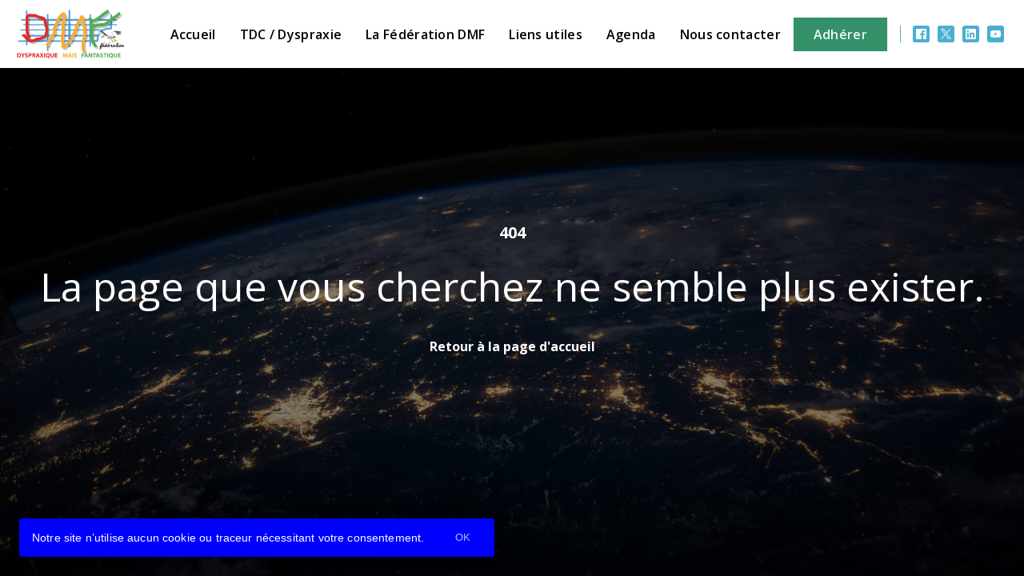

--- FILE ---
content_type: image/svg+xml
request_url: https://klhkpm8h.tinifycdn.com/main/social_network/30_white.svg?v32
body_size: 369
content:
<?xml version="1.0" encoding="utf-8"?>
<!-- Generator: Adobe Illustrator 26.2.1, SVG Export Plug-In . SVG Version: 6.00 Build 0)  -->
<svg version="1.1" id="Calque_1" xmlns="http://www.w3.org/2000/svg" xmlns:xlink="http://www.w3.org/1999/xlink" x="0px" y="0px"
	 viewBox="0 0 128 127.9" style="enable-background:new 0 0 128 127.9;" xml:space="preserve">
<style type="text/css">
	.st0{fill:#FFFFFF;}
</style>
<g>
	<path class="st0" d="M128,9.1c0-0.5,0-1-0.1-1.4c-0.6-4.3-4.6-7.7-9.4-7.7C100.3,0.1,82.2,0,64,0C50.1,0,36.2,0,22.3,0
		c-4.4,0-8.8,0-13.2,0C3.9,0.1,0,4.1,0,9.3c0,36.5,0,72.9,0,109.4c0,0.9,0.1,1.8,0.4,2.7c1.2,4.1,4.6,6.6,9.2,6.6
		c36.3,0,72.5,0,108.8,0c0.3,0,0.6,0,1,0c4.8-0.2,8.7-4.2,8.7-9.1C128,82.3,128,45.7,128,9.1z M38.1,78.5c0,9.7,0,19.5,0,29.2
		c0,1.6,0,1.6-1.6,1.6c-5.4,0-10.9,0-16.3,0c-1,0-1.5-0.2-1.5-1.4c0-19.6,0-39.1,0-58.7c0-1.1,0.3-1.4,1.4-1.4c5.5,0,11,0.1,16.5,0
		c1.1,0,1.4,0.3,1.4,1.4c0,4.9,0,9.7,0,14.6S38.1,73.6,38.1,78.5z M28.4,39.6c-6.2,0-11.1-4.9-11.1-11c0-6.2,4.9-11.2,11.1-11.2
		c6.2,0,11.1,5,11.1,11.2C39.5,34.7,34.6,39.6,28.4,39.6z M107.8,109.3c-5.4,0-10.9-0.1-16.3,0c-1.2,0-1.5-0.4-1.5-1.6
		c0-10.1,0.1-20.1,0-30.2c0-2.6-0.2-5.2-0.8-7.7c-1-4.3-3.9-6.4-8.3-6.5c-1.4,0-2.9,0-4.3,0.4c-4.4,1.1-6.3,4.5-7.1,8.6
		c-0.4,2-0.5,4-0.5,6.1c0,9.8,0,19.6,0,29.3c0,1.2-0.3,1.6-1.5,1.6c-5.4-0.1-10.9-0.1-16.3,0c-1.2,0-1.5-0.4-1.5-1.6
		c0-19.4,0-38.9,0-58.3c0-1.2,0.3-1.6,1.5-1.6c5.2,0.1,10.5,0.1,15.7,0c1.1,0,1.4,0.4,1.4,1.4c-0.1,2.2,0,4.4,0,6.9
		c3-4.7,6.8-7.8,11.9-9.1c6.1-1.6,12.2-1.1,18,1.5c5.8,2.6,8.5,7.6,9.9,13.6c1,4.3,1.2,8.7,1.2,13.2c0,10.8,0,21.6,0,32.5
		C109.3,108.9,109,109.3,107.8,109.3z"/>
</g>
</svg>


--- FILE ---
content_type: application/javascript
request_url: https://klhkpm8h.tinifycdn.com/vendors/tinymce/tinymce.min.js
body_size: 140839
content:
!function(){"use strict";var e=function(e){if(null===e)return"null";if(void 0===e)return"undefined";var t=typeof e;return"object"===t&&(Array.prototype.isPrototypeOf(e)||e.constructor&&"Array"===e.constructor.name)?"array":"object"===t&&(String.prototype.isPrototypeOf(e)||e.constructor&&"String"===e.constructor.name)?"string":t},t=function(e){return{eq:e}},n=t(function(e,t){return e===t}),o=function(e){return t(function(t,n){if(t.length!==n.length)return!1;for(var o=t.length,r=0;r<o;r++)if(!e.eq(t[r],n[r]))return!1;return!0})},r=function(e){return t(function(r,s){var a=Object.keys(r),i=Object.keys(s);if(!function(e){return function(e,n){return t(function(t,o){return e.eq(n(t),n(o))})}(o(e),function(e){return function(e,t){return Array.prototype.slice.call(e).sort(t)}(e,undefined)})}(n).eq(a,i))return!1;for(var l=a.length,d=0;d<l;d++){var c=a[d];if(!e.eq(r[c],s[c]))return!1}return!0})},s=t(function(t,n){if(t===n)return!0;var a=e(t);return a===e(n)&&(function(e){return-1!==["undefined","boolean","number","string","function","xml","null"].indexOf(e)}(a)?t===n:"array"===a?o(s).eq(t,n):"object"===a&&r(s).eq(t,n))});const a=Object.getPrototypeOf,i=(e,t,n)=>{var o;return!!n(e,t.prototype)||(null===(o=e.constructor)||void 0===o?void 0:o.name)===t.name},l=e=>t=>(e=>{const t=typeof e;return null===e?"null":"object"===t&&Array.isArray(e)?"array":"object"===t&&i(e,String,(e,t)=>t.isPrototypeOf(e))?"string":t})(t)===e,d=e=>t=>typeof t===e,c=e=>t=>e===t,u=(e,t)=>f(e)&&i(e,t,(e,t)=>a(e)===t),m=l("string"),f=l("object"),g=e=>u(e,Object),p=l("array"),h=c(null),b=d("boolean"),v=c(void 0),y=e=>null==e,C=e=>!y(e),w=d("function"),E=d("number"),x=(e,t)=>{if(p(e)){for(let n=0,o=e.length;n<o;++n)if(!t(e[n]))return!1;return!0}return!1},k=()=>{},_=(e,t)=>(...n)=>e(t.apply(null,n)),S=(e,t)=>n=>e(t(n)),N=e=>()=>e,R=e=>e,A=(e,t)=>e===t;function T(e,...t){return(...n)=>{const o=t.concat(n);return e.apply(null,o)}}const O=e=>t=>!e(t),B=e=>()=>{throw new Error(e)},P=e=>e(),D=e=>{e()},L=N(!1),M=N(!0);class I{constructor(e,t){this.tag=e,this.value=t}static some(e){return new I(!0,e)}static none(){return I.singletonNone}fold(e,t){return this.tag?t(this.value):e()}isSome(){return this.tag}isNone(){return!this.tag}map(e){return this.tag?I.some(e(this.value)):I.none()}bind(e){return this.tag?e(this.value):I.none()}exists(e){return this.tag&&e(this.value)}forall(e){return!this.tag||e(this.value)}filter(e){return!this.tag||e(this.value)?this:I.none()}getOr(e){return this.tag?this.value:e}or(e){return this.tag?this:e}getOrThunk(e){return this.tag?this.value:e()}orThunk(e){return this.tag?this:e()}getOrDie(e){if(this.tag)return this.value;throw new Error(null!=e?e:"Called getOrDie on None")}static from(e){return C(e)?I.some(e):I.none()}getOrNull(){return this.tag?this.value:null}getOrUndefined(){return this.value}each(e){this.tag&&e(this.value)}toArray(){return this.tag?[this.value]:[]}toString(){return this.tag?`some(${this.value})`:"none()"}}I.singletonNone=new I(!1);const F=Array.prototype.slice,U=Array.prototype.indexOf,z=Array.prototype.push,j=(e,t)=>U.call(e,t),H=(e,t)=>j(e,t)>-1,$=(e,t)=>{for(let n=0,o=e.length;n<o;n++)if(t(e[n],n))return!0;return!1},V=(e,t)=>{const n=e.length,o=new Array(n);for(let r=0;r<n;r++){const n=e[r];o[r]=t(n,r)}return o},q=(e,t)=>{for(let n=0,o=e.length;n<o;n++)t(e[n],n)},W=(e,t)=>{for(let n=e.length-1;n>=0;n--)t(e[n],n)},K=(e,t)=>{const n=[],o=[];for(let r=0,s=e.length;r<s;r++){const s=e[r];(t(s,r)?n:o).push(s)}return{pass:n,fail:o}},Y=(e,t)=>{const n=[];for(let o=0,r=e.length;o<r;o++){const r=e[o];t(r,o)&&n.push(r)}return n},G=(e,t,n)=>(W(e,(e,o)=>{n=t(n,e,o)}),n),X=(e,t,n)=>(q(e,(e,o)=>{n=t(n,e,o)}),n),Z=(e,t,n)=>{for(let o=0,r=e.length;o<r;o++){const r=e[o];if(t(r,o))return I.some(r);if(n(r,o))break}return I.none()},Q=(e,t)=>Z(e,t,L),J=(e,t)=>{for(let n=0,o=e.length;n<o;n++)if(t(e[n],n))return I.some(n);return I.none()},ee=e=>{const t=[];for(let n=0,o=e.length;n<o;++n){if(!p(e[n]))throw new Error("Arr.flatten item "+n+" was not an array, input: "+e);z.apply(t,e[n])}return t},te=(e,t)=>ee(V(e,t)),ne=(e,t)=>{for(let n=0,o=e.length;n<o;++n)if(!0!==t(e[n],n))return!1;return!0},oe=e=>{const t=F.call(e,0);return t.reverse(),t},re=(e,t)=>Y(e,e=>!H(t,e)),se=(e,t)=>{const n={};for(let o=0,r=e.length;o<r;o++){const r=e[o];n[String(r)]=t(r,o)}return n},ae=(e,t)=>{const n=F.call(e,0);return n.sort(t),n},ie=(e,t)=>t>=0&&t<e.length?I.some(e[t]):I.none(),le=e=>ie(e,0),de=e=>ie(e,e.length-1),ce=w(Array.from)?Array.from:e=>F.call(e),ue=(e,t)=>{for(let n=0;n<e.length;n++){const o=t(e[n],n);if(o.isSome())return o}return I.none()},me=(e,t)=>{const n=[],o=w(t)?e=>$(n,n=>t(n,e)):e=>H(n,e);for(let r=0,s=e.length;r<s;r++){const t=e[r];o(t)||n.push(t)}return n},fe=Object.keys,ge=Object.hasOwnProperty,pe=(e,t)=>{const n=fe(e);for(let o=0,r=n.length;o<r;o++){const r=n[o];t(e[r],r)}},he=(e,t)=>be(e,(e,n)=>({k:n,v:t(e,n)})),be=(e,t)=>{const n={};return pe(e,(e,o)=>{const r=t(e,o);n[r.k]=r.v}),n},ve=e=>(t,n)=>{e[n]=t},ye=(e,t,n,o)=>{pe(e,(e,r)=>{(t(e,r)?n:o)(e,r)})},Ce=(e,t)=>{const n={};return ye(e,t,ve(n),k),n},we=(e,t)=>{const n=[];return pe(e,(e,o)=>{n.push(t(e,o))}),n},Ee=e=>we(e,R),xe=(e,t)=>ke(e,t)?I.from(e[t]):I.none(),ke=(e,t)=>ge.call(e,t),_e=(e,t)=>ke(e,t)&&void 0!==e[t]&&null!==e[t],Se=e=>{const t={};return q(e,e=>{t[e]={}}),fe(t)},Ne=e=>void 0!==e.length,Re=Array.isArray,Ae=(e,t,n)=>{if(!e)return!1;if(n=n||e,Ne(e)){for(let o=0,r=e.length;o<r;o++)if(!1===t.call(n,e[o],o,e))return!1}else for(const o in e)if(ke(e,o)&&!1===t.call(n,e[o],o,e))return!1;return!0},Te=(e,t)=>{const n=[];return Ae(e,(o,r)=>{n.push(t(o,r,e))}),n},Oe=(e,t)=>{const n=[];return Ae(e,(o,r)=>{t&&!t(o,r,e)||n.push(o)}),n},Be=(e,t,n,o)=>{let r=v(n)?e[0]:n;for(let s=0;s<e.length;s++)r=t.call(o,r,e[s],s);return r},Pe=(e,t,n)=>{for(let o=0,r=e.length;o<r;o++)if(t.call(n,e[o],o,e))return o;return-1},De=e=>e[e.length-1],Le=e=>{let t,n=!1;return(...o)=>(n||(n=!0,t=e.apply(null,o)),t)},Me=()=>Ie(0,0),Ie=(e,t)=>({major:e,minor:t}),Fe={nu:Ie,detect:(e,t)=>{const n=String(t).toLowerCase();return 0===e.length?Me():((e,t)=>{const n=((e,t)=>{for(let n=0;n<e.length;n++){const o=e[n];if(o.test(t))return o}})(e,t);if(!n)return{major:0,minor:0};const o=e=>Number(t.replace(n,"$"+e));return Ie(o(1),o(2))})(e,n)},unknown:Me},Ue=(e,t)=>{const n=String(t).toLowerCase();return Q(e,e=>e.search(n))},ze=(e,t,n)=>""===t||e.length>=t.length&&e.substr(n,n+t.length)===t,je=(e,t)=>$e(e,t)?((e,t)=>e.substring(t))(e,t.length):e,He=(e,t,n=0,o)=>{const r=e.indexOf(t,n);return-1!==r&&(!!v(o)||r+t.length<=o)},$e=(e,t)=>ze(e,t,0),Ve=(e,t)=>ze(e,t,e.length-t.length),qe=e=>t=>t.replace(e,""),We=qe(/^\s+|\s+$/g),Ke=qe(/^\s+/g),Ye=qe(/\s+$/g),Ge=e=>e.length>0,Xe=e=>!Ge(e),Ze=(e,t=10)=>{const n=parseInt(e,t);return isNaN(n)?I.none():I.some(n)},Qe=/.*?version\/\ ?([0-9]+)\.([0-9]+).*/,Je=e=>t=>He(t,e),et=[{name:"Edge",versionRegexes:[/.*?edge\/ ?([0-9]+)\.([0-9]+)$/],search:e=>He(e,"edge/")&&He(e,"chrome")&&He(e,"safari")&&He(e,"applewebkit")},{name:"Chromium",brand:"Chromium",versionRegexes:[/.*?chrome\/([0-9]+)\.([0-9]+).*/,Qe],search:e=>He(e,"chrome")&&!He(e,"chromeframe")},{name:"IE",versionRegexes:[/.*?msie\ ?([0-9]+)\.([0-9]+).*/,/.*?rv:([0-9]+)\.([0-9]+).*/],search:e=>He(e,"msie")||He(e,"trident")},{name:"Opera",versionRegexes:[Qe,/.*?opera\/([0-9]+)\.([0-9]+).*/],search:Je("opera")},{name:"Firefox",versionRegexes:[/.*?firefox\/\ ?([0-9]+)\.([0-9]+).*/],search:Je("firefox")},{name:"Safari",versionRegexes:[Qe,/.*?cpu os ([0-9]+)_([0-9]+).*/],search:e=>(He(e,"safari")||He(e,"mobile/"))&&He(e,"applewebkit")}],tt=[{name:"Windows",search:Je("win"),versionRegexes:[/.*?windows\ nt\ ?([0-9]+)\.([0-9]+).*/]},{name:"iOS",search:e=>He(e,"iphone")||He(e,"ipad"),versionRegexes:[/.*?version\/\ ?([0-9]+)\.([0-9]+).*/,/.*cpu os ([0-9]+)_([0-9]+).*/,/.*cpu iphone os ([0-9]+)_([0-9]+).*/]},{name:"Android",search:Je("android"),versionRegexes:[/.*?android\ ?([0-9]+)\.([0-9]+).*/]},{name:"macOS",search:Je("mac os x"),versionRegexes:[/.*?mac\ os\ x\ ?([0-9]+)_([0-9]+).*/]},{name:"Linux",search:Je("linux"),versionRegexes:[]},{name:"Solaris",search:Je("sunos"),versionRegexes:[]},{name:"FreeBSD",search:Je("freebsd"),versionRegexes:[]},{name:"ChromeOS",search:Je("cros"),versionRegexes:[/.*?chrome\/([0-9]+)\.([0-9]+).*/]}],nt={browsers:N(et),oses:N(tt)},ot="Edge",rt="Chromium",st="Opera",at="Firefox",it="Safari",lt=e=>{const t=e.current,n=e.version,o=e=>()=>t===e;return{current:t,version:n,isEdge:o(ot),isChromium:o(rt),isIE:o("IE"),isOpera:o(st),isFirefox:o(at),isSafari:o(it)}},dt=()=>lt({current:void 0,version:Fe.unknown()}),ct=lt,ut=(N(ot),N(rt),N("IE"),N(st),N(at),N(it),"Windows"),mt="Android",ft="Linux",gt="macOS",pt="Solaris",ht="FreeBSD",bt="ChromeOS",vt=e=>{const t=e.current,n=e.version,o=e=>()=>t===e;return{current:t,version:n,isWindows:o(ut),isiOS:o("iOS"),isAndroid:o(mt),isMacOS:o(gt),isLinux:o(ft),isSolaris:o(pt),isFreeBSD:o(ht),isChromeOS:o(bt)}},yt=()=>vt({current:void 0,version:Fe.unknown()}),Ct=vt,wt=(N(ut),N("iOS"),N(mt),N(ft),N(gt),N(pt),N(ht),N(bt),e=>window.matchMedia(e).matches);let Et=Le(()=>((e,t,n)=>{const o=nt.browsers(),r=nt.oses(),s=t.bind(e=>((e,t)=>ue(t.brands,t=>{const n=t.brand.toLowerCase();return Q(e,e=>{var t;return n===(null===(t=e.brand)||void 0===t?void 0:t.toLowerCase())}).map(e=>({current:e.name,version:Fe.nu(parseInt(t.version,10),0)}))}))(o,e)).orThunk(()=>((e,t)=>Ue(e,t).map(e=>{const n=Fe.detect(e.versionRegexes,t);return{current:e.name,version:n}}))(o,e)).fold(dt,ct),a=((e,t)=>Ue(e,t).map(e=>{const n=Fe.detect(e.versionRegexes,t);return{current:e.name,version:n}}))(r,e).fold(yt,Ct),i=((e,t,n,o)=>{const r=e.isiOS()&&!0===/ipad/i.test(n),s=e.isiOS()&&!r,a=e.isiOS()||e.isAndroid(),i=a||o("(pointer:coarse)"),l=r||!s&&a&&o("(min-device-width:768px)"),d=s||a&&!l,c=t.isSafari()&&e.isiOS()&&!1===/safari/i.test(n),u=!d&&!l&&!c;return{isiPad:N(r),isiPhone:N(s),isTablet:N(l),isPhone:N(d),isTouch:N(i),isAndroid:e.isAndroid,isiOS:e.isiOS,isWebView:N(c),isDesktop:N(u)}})(a,s,e,n);return{browser:s,os:a,deviceType:i}})(navigator.userAgent,I.from(navigator.userAgentData),wt));const xt=()=>Et(),kt=navigator.userAgent,_t=xt(),St=_t.browser,Nt=_t.os,Rt=_t.deviceType,At=-1!==kt.indexOf("Windows Phone"),Tt={transparentSrc:"[data-uri]",documentMode:St.isIE()?document.documentMode||7:10,cacheSuffix:null,container:null,canHaveCSP:!St.isIE(),windowsPhone:At,browser:{current:St.current,version:St.version,isChromium:St.isChromium,isEdge:St.isEdge,isFirefox:St.isFirefox,isIE:St.isIE,isOpera:St.isOpera,isSafari:St.isSafari},os:{current:Nt.current,version:Nt.version,isAndroid:Nt.isAndroid,isChromeOS:Nt.isChromeOS,isFreeBSD:Nt.isFreeBSD,isiOS:Nt.isiOS,isLinux:Nt.isLinux,isMacOS:Nt.isMacOS,isSolaris:Nt.isSolaris,isWindows:Nt.isWindows},deviceType:{isDesktop:Rt.isDesktop,isiPad:Rt.isiPad,isiPhone:Rt.isiPhone,isPhone:Rt.isPhone,isTablet:Rt.isTablet,isTouch:Rt.isTouch,isWebView:Rt.isWebView}},Ot=/^\s*|\s*$/g,Bt=e=>y(e)?"":(""+e).replace(Ot,""),Pt=function(e,t,n,o){o=o||this,e&&(n&&(e=e[n]),Ae(e,(e,r)=>!1!==t.call(o,e,r,n)&&(Pt(e,t,n,o),!0)))},Dt={trim:Bt,isArray:Re,is:(e,t)=>t?!("array"!==t||!Re(e))||typeof e===t:void 0!==e,toArray:e=>{if(Re(e))return e;{const t=[];for(let n=0,o=e.length;n<o;n++)t[n]=e[n];return t}},makeMap:(e,t,n={})=>{const o=m(e)?e.split(t||","):e||[];let r=o.length;for(;r--;)n[o[r]]={};return n},each:Ae,map:Te,grep:Oe,inArray:(e,t)=>{if(e)for(let n=0,o=e.length;n<o;n++)if(e[n]===t)return n;return-1},hasOwn:ke,extend:(e,...t)=>{for(let n=0;n<t.length;n++){const o=t[n];for(const t in o)if(ke(o,t)){const n=o[t];void 0!==n&&(e[t]=n)}}return e},walk:Pt,resolve:(e,t=window)=>{const n=e.split(".");for(let o=0,r=n.length;o<r&&(t=t[n[o]]);o++);return t},explode:(e,t)=>p(e)?e:""===e?[]:Te(e.split(t||","),Bt),_addCacheSuffix:e=>{const t=Tt.cacheSuffix;return t&&(e+=(-1===e.indexOf("?")?"?":"&")+t),e}},Lt=(e,t,n=A)=>e.exists(e=>n(e,t)),Mt=(e,t,n=A)=>It(e,t,n).getOr(e.isNone()&&t.isNone()),It=(e,t,n)=>e.isSome()&&t.isSome()?I.some(n(e.getOrDie(),t.getOrDie())):I.none(),Ft=(e,t)=>e?I.some(t):I.none(),Ut="undefined"!=typeof window?window:Function("return this;")(),zt=(e,t)=>((e,t)=>{let n=null!=t?t:Ut;for(let o=0;o<e.length&&null!=n;++o)n=n[e[o]];return n})(e.split("."),t),jt=Object.getPrototypeOf,Ht=e=>e.dom.nodeName.toLowerCase(),$t=e=>e.dom.nodeType,Vt=e=>t=>$t(t)===e,qt=e=>Wt(e)&&(e=>{const t=zt("ownerDocument.defaultView",e);return f(e)&&((e=>((e,t)=>{const n=((e,t)=>zt(e,t))(e,t);if(null==n)throw new Error(e+" not available on this browser");return n})("HTMLElement",e))(t).prototype.isPrototypeOf(e)||/^HTML\w*Element$/.test(jt(e).constructor.name))})(e.dom),Wt=Vt(1),Kt=Vt(3),Yt=Vt(9),Gt=Vt(11),Xt=e=>t=>Wt(t)&&Ht(t)===e,Zt=(e,t,n)=>{if(!(m(n)||b(n)||E(n)))throw console.error("Invalid call to Attribute.set. Key ",t,":: Value ",n,":: Element ",e),new Error("Attribute value was not simple");e.setAttribute(t,n+"")},Qt=(e,t,n)=>{Zt(e.dom,t,n)},Jt=(e,t)=>{const n=e.dom;pe(t,(e,t)=>{Zt(n,t,e)})},en=(e,t)=>{const n=e.dom.getAttribute(t);return null===n?void 0:n},tn=(e,t)=>I.from(en(e,t)),nn=(e,t)=>{const n=e.dom;return!(!n||!n.hasAttribute)&&n.hasAttribute(t)},on=(e,t)=>{e.dom.removeAttribute(t)},rn=e=>X(e.dom.attributes,(e,t)=>(e[t.name]=t.value,e),{}),sn=(e,t)=>{const n=en(e,t);return void 0===n||""===n?[]:n.split(" ")},an=e=>void 0!==e.dom.classList,ln=e=>sn(e,"class"),dn=(e,t)=>((e,t,n)=>{const o=sn(e,t).concat([n]);return Qt(e,t,o.join(" ")),!0})(e,"class",t),cn=(e,t)=>((e,t,n)=>{const o=Y(sn(e,t),e=>e!==n);return o.length>0?Qt(e,t,o.join(" ")):on(e,t),!1})(e,"class",t),un=(e,t)=>{an(e)?e.dom.classList.add(t):dn(e,t)},mn=e=>{0===(an(e)?e.dom.classList:ln(e)).length&&on(e,"class")},fn=(e,t)=>{an(e)?e.dom.classList.remove(t):cn(e,t),mn(e)},gn=(e,t)=>an(e)&&e.dom.classList.contains(t),pn=e=>{if(null==e)throw new Error("Node cannot be null or undefined");return{dom:e}},hn=(e,t)=>{const n=(t||document).createElement("div");if(n.innerHTML=e,!n.hasChildNodes()||n.childNodes.length>1){const t="HTML does not have a single root node";throw console.error(t,e),new Error(t)}return pn(n.childNodes[0])},bn=(e,t)=>{const n=(t||document).createElement(e);return pn(n)},vn=(e,t)=>{const n=(t||document).createTextNode(e);return pn(n)},yn=pn,Cn=(e,t)=>{const n=[],o=e=>(n.push(e),t(e));let r=t(e);do{r=r.bind(o)}while(r.isSome());return n},wn=(e,t)=>{const n=e.dom;if(1!==n.nodeType)return!1;{const e=n;if(void 0!==e.matches)return e.matches(t);if(void 0!==e.msMatchesSelector)return e.msMatchesSelector(t);if(void 0!==e.webkitMatchesSelector)return e.webkitMatchesSelector(t);if(void 0!==e.mozMatchesSelector)return e.mozMatchesSelector(t);throw new Error("Browser lacks native selectors")}},En=e=>1!==e.nodeType&&9!==e.nodeType&&11!==e.nodeType||0===e.childElementCount,xn=(e,t)=>e.dom===t.dom,kn=(e,t)=>{const n=e.dom,o=t.dom;return n!==o&&n.contains(o)},_n=e=>yn(e.dom.ownerDocument),Sn=e=>Yt(e)?e:_n(e),Nn=e=>yn(Sn(e).dom.defaultView),Rn=e=>I.from(e.dom.parentNode).map(yn),An=e=>I.from(e.dom.parentElement).map(yn),Tn=(e,t)=>{const n=w(t)?t:L;let o=e.dom;const r=[];for(;null!==o.parentNode&&void 0!==o.parentNode;){const e=o.parentNode,t=yn(e);if(r.push(t),!0===n(t))break;o=e}return r},On=e=>I.from(e.dom.previousSibling).map(yn),Bn=e=>I.from(e.dom.nextSibling).map(yn),Pn=e=>oe(Cn(e,On)),Dn=e=>Cn(e,Bn),Ln=e=>V(e.dom.childNodes,yn),Mn=(e,t)=>{const n=e.dom.childNodes;return I.from(n[t]).map(yn)},In=e=>Mn(e,0),Fn=e=>Mn(e,e.dom.childNodes.length-1),Un=e=>e.dom.childNodes.length,zn=e=>Gt(e)&&C(e.dom.host),jn=w(Element.prototype.attachShadow)&&w(Node.prototype.getRootNode),Hn=N(jn),$n=jn?e=>yn(e.dom.getRootNode()):Sn,Vn=e=>zn(e)?e:(e=>{const t=e.dom.head;if(null==t)throw new Error("Head is not available yet");return yn(t)})(Sn(e)),qn=e=>yn(e.dom.host),Wn=e=>{if(Hn()&&C(e.target)){const t=yn(e.target);if(Wt(t)&&Kn(t)&&e.composed&&e.composedPath){const t=e.composedPath();if(t)return le(t)}}return I.from(e.target)},Kn=e=>C(e.dom.shadowRoot),Yn=e=>{const t=Kt(e)?e.dom.parentNode:e.dom;if(null==t||null===t.ownerDocument)return!1;const n=t.ownerDocument;return(e=>{const t=$n(e);return zn(t)?I.some(t):I.none()})(yn(t)).fold(()=>n.body.contains(t),S(Yn,qn))};var Gn=(e,t,n,o,r)=>e(n,o)?I.some(n):w(r)&&r(n)?I.none():t(n,o,r);const Xn=(e,t,n)=>{let o=e.dom;const r=w(n)?n:L;for(;o.parentNode;){o=o.parentNode;const e=yn(o);if(t(e))return I.some(e);if(r(e))break}return I.none()},Zn=(e,t,n)=>Gn((e,t)=>t(e),Xn,e,t,n),Qn=(e,t)=>{const n=e=>{for(let o=0;o<e.childNodes.length;o++){const r=yn(e.childNodes[o]);if(t(r))return I.some(r);const s=n(e.childNodes[o]);if(s.isSome())return s}return I.none()};return n(e.dom)},Jn=(e,t,n)=>Xn(e,e=>wn(e,t),n),eo=(e,t)=>((e,t)=>{const n=void 0===t?document:t.dom;return En(n)?I.none():I.from(n.querySelector(e)).map(yn)})(t,e),to=(e,t,n)=>Gn((e,t)=>wn(e,t),Jn,e,t,n),no=(e,t=!1)=>{return Yn(e)?e.dom.isContentEditable:(n=e,to(n,"[contenteditable]")).fold(N(t),e=>"true"===oo(e));var n},oo=e=>e.dom.contentEditable,ro=e=>void 0!==e.style&&w(e.style.getPropertyValue),so=(e,t,n)=>{if(!m(n))throw console.error("Invalid call to CSS.set. Property ",t,":: Value ",n,":: Element ",e),new Error("CSS value must be a string: "+n);ro(e)&&e.style.setProperty(t,n)},ao=(e,t,n)=>{const o=e.dom;so(o,t,n)},io=(e,t)=>{const n=e.dom;pe(t,(e,t)=>{so(n,t,e)})},lo=(e,t)=>{const n=e.dom,o=window.getComputedStyle(n).getPropertyValue(t);return""!==o||Yn(e)?o:co(n,t)},co=(e,t)=>ro(e)?e.style.getPropertyValue(t):"",uo=(e,t)=>{const n=e.dom,o=co(n,t);return I.from(o).filter(e=>e.length>0)},mo=e=>{const t={},n=e.dom;if(ro(n))for(let o=0;o<n.style.length;o++){const e=n.style.item(o);t[e]=n.style[e]}return t},fo=(e,t)=>{((e,t)=>{ro(e)&&e.style.removeProperty(t)})(e.dom,t),Lt(tn(e,"style").map(We),"")&&on(e,"style")},go=(e,t)=>{Rn(e).each(n=>{n.dom.insertBefore(t.dom,e.dom)})},po=(e,t)=>{Bn(e).fold(()=>{Rn(e).each(e=>{bo(e,t)})},e=>{go(e,t)})},ho=(e,t)=>{In(e).fold(()=>{bo(e,t)},n=>{e.dom.insertBefore(t.dom,n.dom)})},bo=(e,t)=>{e.dom.appendChild(t.dom)},vo=(e,t)=>{go(e,t),bo(t,e)},yo=(e,t)=>{q(t,t=>{bo(e,t)})},Co=e=>{e.dom.textContent="",q(Ln(e),e=>{wo(e)})},wo=e=>{const t=e.dom;null!==t.parentNode&&t.parentNode.removeChild(t)},Eo=e=>{const t=Ln(e);var n,o;t.length>0&&(n=e,q(o=t,(e,t)=>{const r=0===t?n:o[t-1];po(r,e)})),wo(e)},xo=e=>V(e,yn),ko=e=>e.dom.innerHTML,_o=(e,t)=>{const n=_n(e).dom,o=yn(n.createDocumentFragment()),r=((e,t)=>{const n=(t||document).createElement("div");return n.innerHTML=e,Ln(yn(n))})(t,n);yo(o,r),Co(e),bo(e,o)},So=(e,t,n,o)=>{e.dom.removeEventListener(t,n,o)},No=(e,t)=>({left:e,top:t,translate:(n,o)=>No(e+n,t+o)}),Ro=No,Ao=(e,t)=>void 0!==e?e:void 0!==t?t:0,To=e=>{const t=e.dom,n=t.ownerDocument.body;return n===t?Ro(n.offsetLeft,n.offsetTop):Yn(e)?(e=>{const t=e.getBoundingClientRect();return Ro(t.left,t.top)})(t):Ro(0,0)},Oo=e=>{const t=void 0!==e?e.dom:document,n=t.body.scrollLeft||t.documentElement.scrollLeft,o=t.body.scrollTop||t.documentElement.scrollTop;return Ro(n,o)},Bo=(e,t,n)=>{const o=(void 0!==n?n.dom:document).defaultView;o&&o.scrollTo(e,t)},Po=(e,t)=>{xt().browser.isSafari()&&w(e.dom.scrollIntoViewIfNeeded)?e.dom.scrollIntoViewIfNeeded(!1):e.dom.scrollIntoView(t)},Do=(e,t,n,o)=>({x:e,y:t,width:n,height:o,right:e+n,bottom:t+o}),Lo=e=>{const t=void 0===e?window:e,n=t.document,o=Oo(yn(n));return(e=>{const t=void 0===e?window:e;return xt().browser.isFirefox()?I.none():I.from(t.visualViewport)})(t).fold(()=>{const e=t.document.documentElement,n=e.clientWidth,r=e.clientHeight;return Do(o.left,o.top,n,r)},e=>Do(Math.max(e.pageLeft,o.left),Math.max(e.pageTop,o.top),e.width,e.height))},Mo=(e,t)=>{let n=[];return q(Ln(e),e=>{t(e)&&(n=n.concat([e])),n=n.concat(Mo(e,t))}),n},Io=(e,t)=>((e,t)=>{const n=void 0===t?document:t.dom;return En(n)?[]:V(n.querySelectorAll(e),yn)})(t,e),Fo=(e,t,n)=>Xn(e,t,n).isSome(),Uo=(e,t)=>Qn(e,t).isSome();class zo{constructor(e,t){this.node=e,this.rootNode=t,this.current=this.current.bind(this),this.next=this.next.bind(this),this.prev=this.prev.bind(this),this.prev2=this.prev2.bind(this)}current(){return this.node}next(e){return this.node=this.findSibling(this.node,"firstChild","nextSibling",e),this.node}prev(e){return this.node=this.findSibling(this.node,"lastChild","previousSibling",e),this.node}prev2(e){return this.node=this.findPreviousNode(this.node,e),this.node}findSibling(e,t,n,o){if(e){if(!o&&e[t])return e[t];if(e!==this.rootNode){let t=e[n];if(t)return t;for(let o=e.parentNode;o&&o!==this.rootNode;o=o.parentNode)if(t=o[n],t)return t}}}findPreviousNode(e,t){if(e){const n=e.previousSibling;if(this.rootNode&&n===this.rootNode)return;if(n){if(!t)for(let e=n.lastChild;e;e=e.lastChild)if(!e.lastChild)return e;return n}const o=e.parentNode;if(o&&o!==this.rootNode)return o}}}const jo="\ufeff",Ho=" ",$o=e=>e===jo,Vo=/^[ \t\r\n]*$/,qo=e=>Vo.test(e),Wo=e=>"\n"===e||"\r"===e,Ko=(e,t=4,n=!0,o=!0)=>{const r=((e,t)=>t<=0?"":new Array(t+1).join(" "))(0,t),s=e.replace(/\t/g,r),a=X(s,(e,t)=>(e=>-1!==" \f\t\x0B".indexOf(e))(t)||t===Ho?e.pcIsSpace||""===e.str&&n||e.str.length===s.length-1&&o||((e,t)=>t<e.length&&t>=0&&Wo(e[t]))(s,e.str.length+1)?{pcIsSpace:!1,str:e.str+Ho}:{pcIsSpace:!0,str:e.str+" "}:{pcIsSpace:Wo(t),str:e.str+t},{pcIsSpace:!1,str:""});return a.str},Yo=e=>t=>!!t&&t.nodeType===e,Go=e=>!!e&&!Object.getPrototypeOf(e),Xo=Yo(1),Zo=e=>Xo(e)&&qt(yn(e)),Qo=e=>{const t=e.toLowerCase();return e=>C(e)&&e.nodeName.toLowerCase()===t},Jo=e=>{const t=e.map(e=>e.toLowerCase());return e=>{if(e&&e.nodeName){const n=e.nodeName.toLowerCase();return H(t,n)}return!1}},er=(e,t)=>{const n=t.toLowerCase().split(" ");return t=>{if(Xo(t)){const o=t.ownerDocument.defaultView;if(o)for(let r=0;r<n.length;r++){const s=o.getComputedStyle(t,null);if((s?s.getPropertyValue(e):null)===n[r])return!0}}return!1}},tr=e=>Xo(e)&&e.hasAttribute("data-mce-bogus"),nr=e=>Xo(e)&&"TABLE"===e.tagName,or=e=>t=>{if(Zo(t)){if(t.contentEditable===e)return!0;if(t.getAttribute("data-mce-contenteditable")===e)return!0}return!1},rr=Jo(["textarea","input"]),sr=Yo(3),ar=Yo(4),ir=Yo(7),lr=Yo(8),dr=Yo(9),cr=Yo(11),ur=Qo("br"),mr=Qo("img"),fr=or("true"),gr=or("false"),pr=Jo(["td","th"]),hr=Jo(["td","th","caption"]),br=Jo(["video","audio","object","embed"]),vr=Qo("li"),yr=Qo("details"),Cr=Qo("summary"),wr={skipBogus:!0,includeZwsp:!1,checkRootAsContent:!1},Er=e=>Xo(e)&&e.hasAttribute("data-mce-bookmark"),xr=(e,t,n,o)=>w(o.isContent)&&o.isContent(t)||((e,t)=>Xo(e)&&ke(t.getNonEmptyElements(),e.nodeName))(t,e)||Er(t)||(e=>Xo(e)&&"A"===e.nodeName&&!e.hasAttribute("href")&&(e.hasAttribute("name")||e.hasAttribute("id")))(t)||((e,t,n,o)=>sr(e)&&!((e,t,n)=>qo(e.data)&&!((e,t,n)=>{const o=yn(t),r=yn(e),s=n.getWhitespaceElements();return Fo(r,e=>ke(s,Ht(e)),T(xn,o))})(e,t,n))(e,t,n)&&(!o.includeZwsp||!(e=>{for(const t of e)if(!$o(t))return!1;return!0})(e.data)))(t,n,e,o)||gr(t)||fr(t)&&(e=>An(yn(e)).exists(e=>!no(e)))(t),kr=(e,t,n)=>{const o={...wr,...n};if(o.checkRootAsContent&&xr(e,t,t,o))return!1;let r=t.firstChild,s=0;if(!r)return!0;const a=new zo(r,t);do{if(o.skipBogus&&Xo(r)){const e=r.getAttribute("data-mce-bogus");if(e){r=a.next("all"===e);continue}}if(lr(r))r=a.next(!0);else if(ur(r))s++,r=a.next();else{if(xr(e,r,t,o))return!1;r=a.next()}}while(r);return s<=1},_r=(e,t,n)=>kr(e,t.dom,{checkRootAsContent:!0,...n}),Sr=(e,t,n)=>xr(e,t,t,{includeZwsp:wr.includeZwsp,...n}),Nr=e=>{let t=e;return{get:()=>t,set:e=>{t=e}}},Rr=e=>{const t=Nr(I.none()),n=()=>t.get().each(e=>clearInterval(e));return{clear:()=>{n(),t.set(I.none())},isSet:()=>t.get().isSome(),get:()=>t.get(),set:o=>{n(),t.set(I.some(setInterval(o,e)))}}},Ar=()=>{const e=(e=>{const t=Nr(I.none()),n=()=>t.get().each(e);return{clear:()=>{n(),t.set(I.none())},isSet:()=>t.get().isSome(),get:()=>t.get(),set:e=>{n(),t.set(I.some(e))}}})(k);return{...e,on:t=>e.get().each(t)}},Tr=e=>{const t=e.toLowerCase();return"svg"===t?"svg":"math"===t?"math":"html"},Or=e=>"html"!==Tr(e),Br=e=>Or(e.nodeName),Pr=e=>Tr(e.nodeName),Dr=["svg","math"],Lr="data-mce-block",Mr=e=>V((e=>Y(fe(e),e=>!/[A-Z]/.test(e)))(e),e=>{const t=CSS.escape(e);return`${t}:`+V(Dr,e=>`not(${e} ${t})`).join(":")}).join(","),Ir=(e,t)=>C(t.querySelector(e))?(t.setAttribute(Lr,"true"),"inline-boundary"===t.getAttribute("data-mce-selected")&&t.removeAttribute("data-mce-selected"),!0):(t.removeAttribute(Lr),!1),Fr=(e,t)=>{const n=Mr(e.getTransparentElements()),o=Mr(e.getBlockElements());return Y(t.querySelectorAll(n),e=>Ir(o,e))},Ur=(e,t,n)=>{var o;const r=n?"lastChild":"firstChild";for(let s=t[r];s;s=s[r])if(kr(e,s,{checkRootAsContent:!0}))return void(null===(o=s.parentNode)||void 0===o||o.removeChild(s))},zr=(e,t)=>{const n=Fr(e,t);((e,t,n)=>{const o=e.getBlockElements(),r=yn(t),s=e=>Ht(e)in o,a=e=>xn(e,r);q(xo(n),t=>{Xn(t,s,a).each(n=>{const o=(t=>Y(Ln(t),t=>s(t)&&!e.isValidChild(Ht(n),Ht(t))))(t);if(o.length>0){const t=An(n);q(o,t=>{Xn(t,s,a).each(n=>{((e,t,n)=>{const o=document.createRange(),r=t.parentNode;if(r){o.setStartBefore(t),o.setEndBefore(n);const s=o.extractContents();Ur(e,s,!0),o.setStartAfter(n),o.setEndAfter(t);const a=o.extractContents();Ur(e,a,!1),kr(e,s,{checkRootAsContent:!0})||r.insertBefore(s,t),kr(e,n,{checkRootAsContent:!0})||r.insertBefore(n,t),kr(e,a,{checkRootAsContent:!0})||r.insertBefore(a,t),r.removeChild(t)}})(e,n.dom,t.dom)})}),t.each(t=>Fr(e,t.dom))}})})})(e,t,n),((e,t,n)=>{q([...n,...qr(e,t)?[t]:[]],t=>q(Io(yn(t),t.nodeName.toLowerCase()),t=>{Wr(e,t.dom)&&Eo(t)}))})(e,t,n)},jr=(e,t)=>{if(Vr(e,t)){const n=Mr(e.getBlockElements());Ir(n,t)}},Hr=e=>e.hasAttribute(Lr),$r=(e,t)=>ke(e.getTransparentElements(),t),Vr=(e,t)=>Xo(t)&&$r(e,t.nodeName),qr=(e,t)=>Vr(e,t)&&Hr(t),Wr=(e,t)=>Vr(e,t)&&!Hr(t),Kr=(e,t)=>1===t.type&&$r(e,t.name)&&m(t.attr(Lr)),Yr=xt().browser,Gr=e=>Q(e,Wt),Xr=(e,t)=>e.children&&H(e.children,t),Zr=(e,t={})=>{let n=0;const o={},r=yn(e),s=Sn(r),a=e=>{bo(Vn(r),e)},i=e=>{const t=Vn(r);eo(t,"#"+e).each(wo)},l=e=>xe(o,e).getOrThunk(()=>({id:"mce-u"+n++,passed:[],failed:[],count:0})),d=e=>new Promise((n,r)=>{let i;const d=Dt._addCacheSuffix(e),c=l(d);o[d]=c,c.count++;const u=(e,t)=>{q(e,D),c.status=t,c.passed=[],c.failed=[],i&&(i.onload=null,i.onerror=null,i=null)},m=()=>u(c.passed,2),f=()=>u(c.failed,3);if(n&&c.passed.push(n),r&&c.failed.push(r),1===c.status)return;if(2===c.status)return void m();if(3===c.status)return void f();c.status=1;const g=bn("link",s.dom);Jt(g,{rel:"stylesheet",type:"text/css",id:c.id}),t.contentCssCors&&Qt(g,"crossOrigin","anonymous"),t.referrerPolicy&&Qt(g,"referrerpolicy",t.referrerPolicy),i=g.dom,i.onload=m,i.onerror=f,a(g),Qt(g,"href",d)}),c=e=>{const t=Dt._addCacheSuffix(e);xe(o,t).each(e=>{0==--e.count&&(delete o[t],i(e.id))})};return{load:d,loadRawCss:(e,t)=>{const n=l(e);o[e]=n,n.count++;const r=bn("style",s.dom);Jt(r,{rel:"stylesheet",type:"text/css",id:n.id}),r.dom.innerHTML=t,a(r)},loadAll:e=>Promise.allSettled(V(e,e=>d(e).then(N(e)))).then(e=>{const t=K(e,e=>"fulfilled"===e.status);return t.fail.length>0?Promise.reject(V(t.fail,e=>e.reason)):V(t.pass,e=>e.value)}),unload:c,unloadRawCss:e=>{xe(o,e).each(t=>{0==--t.count&&(delete o[e],i(t.id))})},unloadAll:e=>{q(e,e=>{c(e)})},_setReferrerPolicy:e=>{t.referrerPolicy=e},_setContentCssCors:e=>{t.contentCssCors=e}}},Qr=(()=>{const e=new WeakMap;return{forElement:(t,n)=>{const o=$n(t).dom;return I.from(e.get(o)).getOrThunk(()=>{const t=Zr(o,n);return e.set(o,t),t})}}})(),Jr=(e,t)=>C(e)&&(Sr(t,e)||t.isInline(e.nodeName.toLowerCase())),es=e=>(e=>"span"===e.nodeName.toLowerCase())(e)&&"bookmark"===e.getAttribute("data-mce-type"),ts=(e,t,n,o)=>{var r;const s=o||t;if(Xo(t)&&es(t))return t;const a=t.childNodes;for(let i=a.length-1;i>=0;i--)ts(e,a[i],n,s);if(Xo(t)){const e=t.childNodes;1===e.length&&es(e[0])&&(null===(r=t.parentNode)||void 0===r||r.insertBefore(e[0],t))}return(e=>cr(e)||dr(e))(t)||Sr(n,t)||(e=>!!Xo(e)&&e.childNodes.length>0)(t)||((e,t,n)=>sr(e)&&e.data.length>0&&((e,t,n)=>{const o=new zo(e,t).prev(!1),r=new zo(e,t).next(!1),s=v(o)||Jr(o,n),a=v(r)||Jr(r,n);return s&&a})(e,t,n))(t,s,n)||e.remove(t),t},ns=Dt.makeMap,os=/[&<>\"\u0060\u007E-\uD7FF\uE000-\uFFEF]|[\uD800-\uDBFF][\uDC00-\uDFFF]/g,rs=/[<>&\u007E-\uD7FF\uE000-\uFFEF]|[\uD800-\uDBFF][\uDC00-\uDFFF]/g,ss=/[<>&\"\']/g,as=/&#([a-z0-9]+);?|&([a-z0-9]+);/gi,is={128:"€",130:"‚",131:"ƒ",132:"„",133:"…",134:"†",135:"‡",136:"ˆ",137:"‰",138:"Š",139:"‹",140:"Œ",142:"Ž",145:"‘",146:"’",147:"“",148:"”",149:"•",150:"–",151:"—",152:"˜",153:"™",154:"š",155:"›",156:"œ",158:"ž",159:"Ÿ"},ls={'"':"&quot;","'":"&#39;","<":"&lt;",">":"&gt;","&":"&amp;","`":"&#96;"},ds={"&lt;":"<","&gt;":">","&amp;":"&","&quot;":'"',"&apos;":"'"},cs=(e,t)=>{const n={};if(e){const o=e.split(",");t=t||10;for(let e=0;e<o.length;e+=2){const r=String.fromCharCode(parseInt(o[e],t));if(!ls[r]){const t="&"+o[e+1]+";";n[r]=t,n[t]=r}}return n}},us=cs("50,nbsp,51,iexcl,52,cent,53,pound,54,curren,55,yen,56,brvbar,57,sect,58,uml,59,copy,5a,ordf,5b,laquo,5c,not,5d,shy,5e,reg,5f,macr,5g,deg,5h,plusmn,5i,sup2,5j,sup3,5k,acute,5l,micro,5m,para,5n,middot,5o,cedil,5p,sup1,5q,ordm,5r,raquo,5s,frac14,5t,frac12,5u,frac34,5v,iquest,60,Agrave,61,Aacute,62,Acirc,63,Atilde,64,Auml,65,Aring,66,AElig,67,Ccedil,68,Egrave,69,Eacute,6a,Ecirc,6b,Euml,6c,Igrave,6d,Iacute,6e,Icirc,6f,Iuml,6g,ETH,6h,Ntilde,6i,Ograve,6j,Oacute,6k,Ocirc,6l,Otilde,6m,Ouml,6n,times,6o,Oslash,6p,Ugrave,6q,Uacute,6r,Ucirc,6s,Uuml,6t,Yacute,6u,THORN,6v,szlig,70,agrave,71,aacute,72,acirc,73,atilde,74,auml,75,aring,76,aelig,77,ccedil,78,egrave,79,eacute,7a,ecirc,7b,euml,7c,igrave,7d,iacute,7e,icirc,7f,iuml,7g,eth,7h,ntilde,7i,ograve,7j,oacute,7k,ocirc,7l,otilde,7m,ouml,7n,divide,7o,oslash,7p,ugrave,7q,uacute,7r,ucirc,7s,uuml,7t,yacute,7u,thorn,7v,yuml,ci,fnof,sh,Alpha,si,Beta,sj,Gamma,sk,Delta,sl,Epsilon,sm,Zeta,sn,Eta,so,Theta,sp,Iota,sq,Kappa,sr,Lambda,ss,Mu,st,Nu,su,Xi,sv,Omicron,t0,Pi,t1,Rho,t3,Sigma,t4,Tau,t5,Upsilon,t6,Phi,t7,Chi,t8,Psi,t9,Omega,th,alpha,ti,beta,tj,gamma,tk,delta,tl,epsilon,tm,zeta,tn,eta,to,theta,tp,iota,tq,kappa,tr,lambda,ts,mu,tt,nu,tu,xi,tv,omicron,u0,pi,u1,rho,u2,sigmaf,u3,sigma,u4,tau,u5,upsilon,u6,phi,u7,chi,u8,psi,u9,omega,uh,thetasym,ui,upsih,um,piv,812,bull,816,hellip,81i,prime,81j,Prime,81u,oline,824,frasl,88o,weierp,88h,image,88s,real,892,trade,89l,alefsym,8cg,larr,8ch,uarr,8ci,rarr,8cj,darr,8ck,harr,8dl,crarr,8eg,lArr,8eh,uArr,8ei,rArr,8ej,dArr,8ek,hArr,8g0,forall,8g2,part,8g3,exist,8g5,empty,8g7,nabla,8g8,isin,8g9,notin,8gb,ni,8gf,prod,8gh,sum,8gi,minus,8gn,lowast,8gq,radic,8gt,prop,8gu,infin,8h0,ang,8h7,and,8h8,or,8h9,cap,8ha,cup,8hb,int,8hk,there4,8hs,sim,8i5,cong,8i8,asymp,8j0,ne,8j1,equiv,8j4,le,8j5,ge,8k2,sub,8k3,sup,8k4,nsub,8k6,sube,8k7,supe,8kl,oplus,8kn,otimes,8l5,perp,8m5,sdot,8o8,lceil,8o9,rceil,8oa,lfloor,8ob,rfloor,8p9,lang,8pa,rang,9ea,loz,9j0,spades,9j3,clubs,9j5,hearts,9j6,diams,ai,OElig,aj,oelig,b0,Scaron,b1,scaron,bo,Yuml,m6,circ,ms,tilde,802,ensp,803,emsp,809,thinsp,80c,zwnj,80d,zwj,80e,lrm,80f,rlm,80j,ndash,80k,mdash,80o,lsquo,80p,rsquo,80q,sbquo,80s,ldquo,80t,rdquo,80u,bdquo,810,dagger,811,Dagger,81g,permil,81p,lsaquo,81q,rsaquo,85c,euro",32),ms=(e,t)=>e.replace(t?os:rs,e=>ls[e]||e),fs=(e,t)=>e.replace(t?os:rs,e=>e.length>1?"&#"+(1024*(e.charCodeAt(0)-55296)+(e.charCodeAt(1)-56320)+65536)+";":ls[e]||"&#"+e.charCodeAt(0)+";"),gs=(e,t,n)=>{const o=n||us;return e.replace(t?os:rs,e=>ls[e]||o[e]||e)},ps={encodeRaw:ms,encodeAllRaw:e=>(""+e).replace(ss,e=>ls[e]||e),encodeNumeric:fs,encodeNamed:gs,getEncodeFunc:(e,t)=>{const n=cs(t)||us,o=ns(e.replace(/\+/g,","));return o.named&&o.numeric?(e,t)=>e.replace(t?os:rs,e=>void 0!==ls[e]?ls[e]:void 0!==n[e]?n[e]:e.length>1?"&#"+(1024*(e.charCodeAt(0)-55296)+(e.charCodeAt(1)-56320)+65536)+";":"&#"+e.charCodeAt(0)+";"):o.named?t?(e,t)=>gs(e,t,n):gs:o.numeric?fs:ms},decode:e=>e.replace(as,(e,t)=>t?(t="x"===t.charAt(0).toLowerCase()?parseInt(t.substr(1),16):parseInt(t,10))>65535?(t-=65536,String.fromCharCode(55296+(t>>10),56320+(1023&t))):is[t]||String.fromCharCode(t):ds[e]||us[e]||(e=>{const t=bn("div").dom;return t.innerHTML=e,t.textContent||t.innerText||e})(e))},hs=(e,t)=>(e=Dt.trim(e))?e.split(t||" "):[],bs=e=>new RegExp("^"+e.replace(/([?+*])/g,".$1")+"$"),vs=e=>Object.freeze(["id","accesskey","class","dir","lang","style","tabindex","title","role",..."html4"!==e?["contenteditable","contextmenu","draggable","dropzone","hidden","spellcheck","translate","itemprop","itemscope","itemtype"]:[],..."html5-strict"!==e?["xml:lang"]:[]]),ys=e=>{let t,n;t="address blockquote div dl fieldset form h1 h2 h3 h4 h5 h6 hr menu ol p pre table ul",n="a abbr b bdo br button cite code del dfn em embed i iframe img input ins kbd label map noscript object q s samp script select small span strong sub sup textarea u var #text #comment","html4"!==e&&(t+=" article aside details dialog figure main header footer hgroup section nav a ins del canvas map",n+=" audio canvas command data datalist mark meter output picture progress time wbr video ruby bdi keygen svg"),"html5-strict"!==e&&(n=[n,"acronym applet basefont big font strike tt"].join(" "),t=[t,"center dir isindex noframes"].join(" "));const o=[t,n].join(" ");return{blockContent:t,phrasingContent:n,flowContent:o}},Cs=e=>{const{blockContent:t,phrasingContent:n,flowContent:o}=ys(e),r=e=>Object.freeze(e.split(" "));return Object.freeze({blockContent:r(t),phrasingContent:r(n),flowContent:r(o)})},ws={html4:Le(()=>Cs("html4")),html5:Le(()=>Cs("html5")),"html5-strict":Le(()=>Cs("html5-strict"))},Es=(e,t)=>{const{blockContent:n,phrasingContent:o,flowContent:r}=ws[e]();return"blocks"===t?I.some(n):"phrasing"===t?I.some(o):"flow"===t?I.some(r):I.none()},xs=e=>I.from(/^(@?)([A-Za-z0-9_\-.\u00b7\u00c0-\u00d6\u00d8-\u00f6\u00f8-\u037d\u037f-\u1fff\u200c-\u200d\u203f-\u2040\u2070-\u218f\u2c00-\u2fef\u3001-\ud7ff\uf900-\ufdcf\ufdf0-\ufffd]+)$/.exec(e)).map(e=>({preset:"@"===e[1],name:e[2]})),ks={},_s=Dt.makeMap,Ss=Dt.each,Ns=Dt.extend,Rs=Dt.explode,As=(e,t={})=>{const n=_s(e," ",_s(e.toUpperCase()," "));return Ns(n,t)},Ts=e=>As("td th li dt dd figcaption caption details summary",e.getTextBlockElements()),Os=(e,t)=>{if(e){const n={};return m(e)&&(e={"*":e}),Ss(e,(e,o)=>{n[o]=n[o.toUpperCase()]="map"===t?_s(e,/[, ]/):Rs(e,/[, ]/)}),n}},Bs=(e={})=>{var t;const n={},o={};let r=[];const s={},a={},i=(t,n,o)=>{const r=e[t];if(r)return _s(r,/[, ]/,_s(r.toUpperCase(),/[, ]/));{let e=ks[t];return e||(e=As(n,o),ks[t]=e),e}},l=null!==(t=e.schema)&&void 0!==t?t:"html5",d=(e=>{const t=vs(e),{phrasingContent:n,flowContent:o}=ys(e),r={},s=(e,t,n)=>{r[e]={attributes:se(t,N({})),attributesOrder:t,children:se(n,N({}))}},a=(e,n="",o="")=>{const r=hs(o),a=hs(e);let i=a.length;const l=[...t,...hs(n)];for(;i--;)s(a[i],l.slice(),r)},i=(e,t)=>{const n=hs(e),o=hs(t);let s=n.length;for(;s--;){const e=r[n[s]];for(let t=0,n=o.length;t<n;t++)e.attributes[o[t]]={},e.attributesOrder.push(o[t])}};return"html5-strict"!==e&&(q(hs("acronym applet basefont big font strike tt"),e=>{a(e,"",n)}),q(hs("center dir isindex noframes"),e=>{a(e,"",o)})),a("html","manifest","head body"),a("head","","base command link meta noscript script style title"),a("title hr noscript br"),a("base","href target"),a("link","href rel media hreflang type sizes hreflang"),a("meta","name http-equiv content charset"),a("style","media type scoped"),a("script","src async defer type charset"),a("body","onafterprint onbeforeprint onbeforeunload onblur onerror onfocus onhashchange onload onmessage onoffline ononline onpagehide onpageshow onpopstate onresize onscroll onstorage onunload",o),a("dd div","",o),a("address dt caption","","html4"===e?n:o),a("h1 h2 h3 h4 h5 h6 pre p abbr code var samp kbd sub sup i b u bdo span legend em strong small s cite dfn","",n),a("blockquote","cite",o),a("ol","reversed start type","li"),a("ul","","li"),a("li","value",o),a("dl","","dt dd"),a("a","href target rel media hreflang type","html4"===e?n:o),a("q","cite",n),a("ins del","cite datetime",o),a("img","src sizes srcset alt usemap ismap width height"),a("iframe","src name width height",o),a("embed","src type width height"),a("object","data type typemustmatch name usemap form width height",[o,"param"].join(" ")),a("param","name value"),a("map","name",[o,"area"].join(" ")),a("area","alt coords shape href target rel media hreflang type"),a("table","border","caption colgroup thead tfoot tbody tr"+("html4"===e?" col":"")),a("colgroup","span","col"),a("col","span"),a("tbody thead tfoot","","tr"),a("tr","","td th"),a("td","colspan rowspan headers",o),a("th","colspan rowspan headers scope abbr",o),a("form","accept-charset action autocomplete enctype method name novalidate target",o),a("fieldset","disabled form name",[o,"legend"].join(" ")),a("label","form for",n),a("input","accept alt autocomplete checked dirname disabled form formaction formenctype formmethod formnovalidate formtarget height list max maxlength min multiple name pattern readonly required size src step type value width"),a("button","disabled form formaction formenctype formmethod formnovalidate formtarget name type value","html4"===e?o:n),a("select","disabled form multiple name required size","option optgroup"),a("optgroup","disabled label","option"),a("option","disabled label selected value"),a("textarea","cols dirname disabled form maxlength name readonly required rows wrap"),a("menu","type label",[o,"li"].join(" ")),a("noscript","",o),"html4"!==e&&(a("wbr"),a("ruby","",[n,"rt rp"].join(" ")),a("figcaption","",o),a("mark rt rp bdi","",n),a("summary","",[n,"h1 h2 h3 h4 h5 h6"].join(" ")),a("canvas","width height",o),a("data","value",n),a("video","src crossorigin poster preload autoplay mediagroup loop muted controls width height buffered",[o,"track source"].join(" ")),a("audio","src crossorigin preload autoplay mediagroup loop muted controls buffered volume",[o,"track source"].join(" ")),a("picture","","img source"),a("source","src srcset type media sizes"),a("track","kind src srclang label default"),a("datalist","",[n,"option"].join(" ")),a("article section nav aside main header footer","",o),a("hgroup","","h1 h2 h3 h4 h5 h6"),a("figure","",[o,"figcaption"].join(" ")),a("time","datetime",n),a("dialog","open",o),a("command","type label icon disabled checked radiogroup command"),a("output","for form name",n),a("progress","value max",n),a("meter","value min max low high optimum",n),a("details","open",[o,"summary"].join(" ")),a("keygen","autofocus challenge disabled form keytype name"),s("svg","id tabindex lang xml:space class style x y width height viewBox preserveAspectRatio zoomAndPan transform".split(" "),[])),"html5-strict"!==e&&(i("script","language xml:space"),i("style","xml:space"),i("object","declare classid code codebase codetype archive standby align border hspace vspace"),i("embed","align name hspace vspace"),i("param","valuetype type"),i("a","charset name rev shape coords"),i("br","clear"),i("applet","codebase archive code object alt name width height align hspace vspace"),i("img","name longdesc align border hspace vspace"),i("iframe","longdesc frameborder marginwidth marginheight scrolling align"),i("font basefont","size color face"),i("input","usemap align"),i("select"),i("textarea"),i("h1 h2 h3 h4 h5 h6 div p legend caption","align"),i("ul","type compact"),i("li","type"),i("ol dl menu dir","compact"),i("pre","width xml:space"),i("hr","align noshade size width"),i("isindex","prompt"),i("table","summary width frame rules cellspacing cellpadding align bgcolor"),i("col","width align char charoff valign"),i("colgroup","width align char charoff valign"),i("thead","align char charoff valign"),i("tr","align char charoff valign bgcolor"),i("th","axis align char charoff valign nowrap bgcolor width height"),i("form","accept"),i("td","abbr axis scope align char charoff valign nowrap bgcolor width height"),i("tfoot","align char charoff valign"),i("tbody","align char charoff valign"),i("area","nohref"),i("body","background bgcolor text link vlink alink")),"html4"!==e&&(i("input button select textarea","autofocus"),i("input textarea","placeholder"),i("a","download"),i("link script img","crossorigin"),i("img","loading"),i("iframe","sandbox seamless allow allowfullscreen loading referrerpolicy")),"html4"!==e&&q([r.video,r.audio],e=>{delete e.children.audio,delete e.children.video}),q(hs("a form meter progress dfn"),e=>{r[e]&&delete r[e].children[e]}),delete r.caption.children.table,delete r.script,r})(l);!1===e.verify_html&&(e.valid_elements="*[*]");const c=Os(e.valid_styles),u=Os(e.invalid_styles,"map"),g=Os(e.valid_classes,"map"),h=i("whitespace_elements","pre script noscript style textarea video audio iframe object code"),v=i("self_closing_elements","colgroup dd dt li option p td tfoot th thead tr"),y=i("void_elements","area base basefont br col frame hr img input isindex link meta param embed source wbr track"),C=i("boolean_attributes","checked compact declare defer disabled ismap multiple nohref noresize noshade nowrap readonly selected autoplay loop controls allowfullscreen"),w="td th iframe video audio object script code",E=i("non_empty_elements",w+" pre svg textarea summary",y),x=i("move_caret_before_on_enter_elements",w+" table",y),k="h1 h2 h3 h4 h5 h6",_=i("text_block_elements",k+" p div address pre form blockquote center dir fieldset header footer article section hgroup aside main nav figure"),S=i("block_elements","hr table tbody thead tfoot th tr td li ol ul caption dl dt dd noscript menu isindex option datalist select optgroup figcaption details summary html body multicol listing",_),R=i("text_inline_elements","span strong b em i font s strike u var cite dfn code mark q sup sub samp"),A=i("transparent_elements","a ins del canvas map"),T=i("wrap_block_elements","pre "+k);Ss("script noscript iframe noframes noembed title style textarea xmp plaintext".split(" "),e=>{a[e]=new RegExp("</"+e+"[^>]*>","gi")});const O=e=>{const t=I.from(n["@"]),o=/[*?+]/;q(((e,t)=>{const n=/^([#+\-])?([^\[!\/]+)(?:\/([^\[!]+))?(?:(!?)\[([^\]]+)])?$/;return te(hs(t,","),t=>{const o=n.exec(t);if(o){const t=o[1],n=o[2],r=o[3],s=o[4],a=o[5],i={attributes:{},attributesOrder:[]};if(e.each(e=>((e,t)=>{pe(e.attributes,(e,n)=>{t.attributes[n]=e}),t.attributesOrder.push(...e.attributesOrder)})(e,i)),"#"===t?i.paddEmpty=!0:"-"===t&&(i.removeEmpty=!0),"!"===s&&(i.removeEmptyAttrs=!0),a&&((e,t)=>{const n=/^([!\-])?(\w+[\\:]:\w+|[^=~<]+)?(?:([=~<])(.*))?$/,o=/[*?+]/,{attributes:r,attributesOrder:s}=t;q(hs(e,"|"),e=>{const a=n.exec(e);if(a){const e={},n=a[1],i=a[2].replace(/[\\:]:/g,":"),l=a[3],d=a[4];if("!"===n&&(t.attributesRequired=t.attributesRequired||[],t.attributesRequired.push(i),e.required=!0),"-"===n)return delete r[i],void s.splice(Dt.inArray(s,i),1);if(l&&("="===l?(t.attributesDefault=t.attributesDefault||[],t.attributesDefault.push({name:i,value:d}),e.defaultValue=d):"~"===l?(t.attributesForced=t.attributesForced||[],t.attributesForced.push({name:i,value:d}),e.forcedValue=d):"<"===l&&(e.validValues=Dt.makeMap(d,"?"))),o.test(i)){const n=e;t.attributePatterns=t.attributePatterns||[],n.pattern=bs(i),t.attributePatterns.push(n)}else r[i]||s.push(i),r[i]=e}})})(a,i),r&&(i.outputName=n),"@"===n){if(!e.isNone())return[];e=I.some(i)}return[r?{name:n,element:i,aliasName:r}:{name:n,element:i}]}return[]})})(t,null!=e?e:""),({name:e,element:t,aliasName:s})=>{if(s&&(n[s]=t),o.test(e)){const n=t;n.pattern=bs(e),r.push(n)}else n[e]=t})},B=e=>{r=[],q(fe(n),e=>{delete n[e]}),O(e)},P=(e,t)=>{var r,a;delete ks.text_block_elements,delete ks.block_elements;const i=!!t["extends"]&&!oe(t["extends"]),d=t["extends"];if(o[e]=d?o[d]:{},s[e]=null!=d?d:e,E[e.toUpperCase()]={},E[e]={},i||(S[e.toUpperCase()]={},S[e]={}),d&&!n[e]&&n[d]){const t=(e=>{const t=e=>p(e)?V(e,t):(e=>f(e)&&e.source&&"[object RegExp]"===Object.prototype.toString.call(e))(e)?new RegExp(e.source,e.flags):f(e)?he(e,t):e;return t(e)})(n[d]);delete t.removeEmptyAttrs,delete t.removeEmpty,n[e]=t}else n[e]={attributesOrder:[],attributes:{}};if(p(t.attributes)){const o=e=>{s.attributesOrder.push(e),s.attributes[e]={}},s=null!==(r=n[e])&&void 0!==r?r:{};delete s.attributesDefault,delete s.attributesForced,delete s.attributePatterns,delete s.attributesRequired,s.attributesOrder=[],s.attributes={},q(t.attributes,e=>{const t=vs(l);xs(e).each(({preset:e,name:n})=>{e?"global"===n&&q(t,o):o(n)})}),n[e]=s}if(b(t.padEmpty)){const o=null!==(a=n[e])&&void 0!==a?a:{};o.paddEmpty=t.padEmpty,n[e]=o}if(p(t.children)){const n={},r=e=>{n[e]={}},s=e=>{Es(l,e).each(e=>{q(e,r)})};q(t.children,e=>{xs(e).each(({preset:e,name:t})=>{e?s(t):r(t)})}),o[e]=n}d&&pe(o,(t,n)=>{t[d]&&(o[n]=t=Ns({},o[n]),t[e]=t[d])})},D=e=>{f(e)?pe(e,(e,t)=>P(t,e)):m(e)&&(e=>{q((e=>{const t=/^(~)?(.+)$/;return te(hs(e,","),e=>{const n=t.exec(e);return n?[{cloneName:"~"===n[1]?"span":"div",name:n[2]}]:[]})})(null!=e?e:""),({name:e,cloneName:t})=>{P(e,{"extends":t})})})(e)},L=e=>{q((e=>{const t=/^([+\-]?)([A-Za-z0-9_\-.\u00b7\u00c0-\u00d6\u00d8-\u00f6\u00f8-\u037d\u037f-\u1fff\u200c-\u200d\u203f-\u2040\u2070-\u218f\u2c00-\u2fef\u3001-\ud7ff\uf900-\ufdcf\ufdf0-\ufffd]+)\[([^\]]+)]$/;return te(hs(e,","),e=>{const n=t.exec(e);if(n){const e=n[1],t=e?(e=>"-"===e?"remove":"add")(e):"replace";return[{operation:t,name:n[2],validChildren:te(hs(n[3],"|"),e=>xs(e).toArray())}]}return[]})})(null!=e?e:""),({operation:e,name:t,validChildren:n})=>{const r="replace"===e?{"#comment":{}}:o[t],s=t=>{"remove"===e?delete r[t]:r[t]={}};q(n,({preset:e,name:t})=>{e?(e=>{Es(l,e).each(e=>{q(e,s)})})(t):s(t)}),o[t]=r})},M=e=>{const t=n[e];if(t)return t;let o=r.length;for(;o--;){const t=r[o];if(t.pattern.test(e))return t}},F=N(c),U=N(u),z=N(g),j=N(C),H=N(S),$=N(_),W=N(R),K=N(Object.seal(y)),Y=N(v),G=N(E),X=N(x),Z=N(h),Q=N(A),J=N(T),ee=N(Object.seal(a)),ne=(e,t)=>{const n=M(e);if(n){if(!t)return!0;{if(n.attributes[t])return!0;const e=n.attributePatterns;if(e){let n=e.length;for(;n--;)if(e[n].pattern.test(t))return!0}}}return!1},oe=e=>ke(H(),e),re=e=>!$e(e,"#")&&ne(e)&&!oe(e),ae=N(s);return e.valid_elements?(B(e.valid_elements),Ss(d,(e,t)=>{o[t]=e.children})):(Ss(d,(e,t)=>{n[t]={attributes:e.attributes,attributesOrder:e.attributesOrder},o[t]=e.children}),Ss(hs("strong/b em/i"),e=>{const t=hs(e,"/");n[t[1]].outputName=t[0]}),Ss(R,(t,o)=>{n[o]&&(e.padd_empty_block_inline_children&&(n[o].paddInEmptyBlock=!0),n[o].removeEmpty=!0)}),Ss(hs("ol ul blockquote a table tbody"),e=>{n[e]&&(n[e].removeEmpty=!0)}),Ss(hs("p h1 h2 h3 h4 h5 h6 th td pre div address caption li summary"),e=>{n[e]&&(n[e].paddEmpty=!0)}),Ss(hs("span"),e=>{n[e].removeEmptyAttrs=!0})),delete n.svg,D(e.custom_elements),L(e.valid_children),O(e.extended_valid_elements),L("+ol[ul|ol],+ul[ul|ol]"),Ss({dd:"dl",dt:"dl",li:"ul ol",td:"tr",th:"tr",tr:"tbody thead tfoot",tbody:"table",thead:"table",tfoot:"table",legend:"fieldset",area:"map",param:"video audio object"},(e,t)=>{n[t]&&(n[t].parentsRequired=hs(e))}),e.invalid_elements&&Ss(Rs(e.invalid_elements),e=>{n[e]&&delete n[e]}),M("span")||O("span[!data-mce-type|*]"),{type:l,children:o,elements:n,getValidStyles:F,getValidClasses:z,getBlockElements:H,getInvalidStyles:U,getVoidElements:K,getTextBlockElements:$,getTextInlineElements:W,getBoolAttrs:j,getElementRule:M,getSelfClosingElements:Y,getNonEmptyElements:G,getMoveCaretBeforeOnEnterElements:X,getWhitespaceElements:Z,getTransparentElements:Q,getSpecialElements:ee,isValidChild:(e,t)=>{const n=o[e.toLowerCase()];return!(!n||!n[t.toLowerCase()])},isValid:ne,isBlock:oe,isInline:re,isWrapper:e=>ke(J(),e)||re(e),getCustomElements:ae,addValidElements:O,setValidElements:B,addCustomElements:D,addValidChildren:L}},Ps=e=>{const t=e.toString(16);return(1===t.length?"0"+t:t).toUpperCase()},Ds=e=>(e=>{return{value:(t=e,je(t,"#").toUpperCase())};var t})(Ps(e.red)+Ps(e.green)+Ps(e.blue)),Ls=/^\s*rgb\s*\(\s*(\d+)\s*[,\s]\s*(\d+)\s*[,\s]\s*(\d+)\s*\)\s*$/i,Ms=/^\s*rgba\s*\(\s*(\d+)\s*[,\s]\s*(\d+)\s*[,\s]\s*(\d+)\s*[,\s]\s*((?:\d?\.\d+|\d+)%?)\s*\)\s*$/i,Is=(e,t,n,o)=>((e,t,n,o)=>({red:e,green:t,blue:n,alpha:o}))(parseInt(e,10),parseInt(t,10),parseInt(n,10),parseFloat(o)),Fs=e=>{const t=Ls.exec(e);if(null!==t)return I.some(Is(t[1],t[2],t[3],"1"));const n=Ms.exec(e);return null!==n?I.some(Is(n[1],n[2],n[3],n[4])):I.none()},Us=e=>`rgba(${e.red},${e.green},${e.blue},${e.alpha})`,zs=e=>Fs(e).map(Ds).map(e=>"#"+e.value).getOr(e),js=(e={},t)=>{const n=/(?:url(?:(?:\(\s*\"([^\"]+)\"\s*\))|(?:\(\s*\'([^\']+)\'\s*\))|(?:\(\s*([^)\s]+)\s*\))))|(?:\'([^\']+)\')|(?:\"([^\"]+)\")/gi,o=/\s*([^:]+):\s*([^;]+);?/g,r=/\s+$/,s={};let a,i;const l=jo;t&&(a=t.getValidStyles(),i=t.getInvalidStyles());const d="\\\" \\' \\; \\: ; : \ufeff".split(" ");for(let u=0;u<d.length;u++)s[d[u]]=l+u,s[l+u]=d[u];const c={parse:t=>{const a={};let i=!1;const d=e.url_converter,u=e.url_converter_scope||c,m=(e,t,n)=>{const o=a[e+"-top"+t];if(!o)return;const r=a[e+"-right"+t];if(!r)return;const s=a[e+"-bottom"+t];if(!s)return;const i=a[e+"-left"+t];if(!i)return;const l=[o,r,s,i];let d=l.length-1;for(;d--&&l[d]===l[d+1];);d>-1&&n||(a[e+t]=-1===d?l[0]:l.join(" "),delete a[e+"-top"+t],delete a[e+"-right"+t],delete a[e+"-bottom"+t],delete a[e+"-left"+t])},f=e=>{const t=a[e];if(!t)return;const n=t.indexOf(",")>-1?[t]:t.split(" ");let o=n.length;for(;o--;)if(n[o]!==n[0])return!1;return a[e]=n[0],!0},g=e=>(i=!0,s[e]),p=(e,t)=>(i&&(e=e.replace(/\uFEFF[0-9]/g,e=>s[e])),t||(e=e.replace(/\\([\'\";:])/g,"$1")),e),h=e=>String.fromCharCode(parseInt(e.slice(1),16)),b=e=>e.replace(/\\[0-9a-f]+/gi,h),v=(t,n,o,r,s,a)=>{if(s=s||a)return"'"+(s=p(s)).replace(/\'/g,"\\'")+"'";if(n=p(n||o||r||""),!e.allow_script_urls){const t=n.replace(/[\s\r\n]+/g,"");if(/(java|vb)script:/i.test(t))return"";if(!e.allow_svg_data_urls&&/^data:image\/svg/i.test(t))return""}return d&&(n=d.call(u,n,"style")),"url('"+n.replace(/\'/g,"\\'")+"')"};if(t){let s;for(t=(t=t.replace(/[\u0000-\u001F]/g,"")).replace(/\\[\"\';:\uFEFF]/g,g).replace(/\"[^\"]+\"|\'[^\']+\'/g,e=>e.replace(/[;:]/g,g));s=o.exec(t);){o.lastIndex=s.index+s[0].length;let t=s[1].replace(r,"").toLowerCase(),d=s[2].replace(r,"");if(t&&d){if(t=b(t),d=b(d),-1!==t.indexOf(l)||-1!==t.indexOf('"'))continue;if(!e.allow_script_urls&&("behavior"===t||/expression\s*\(|\/\*|\*\//.test(d)))continue;"font-weight"===t&&"700"===d?d="bold":"color"!==t&&"background-color"!==t||(d=d.toLowerCase()),"rgb"==(E=d,Ls.test(E)?"rgb":Ms.test(E)?"rgba":"other")&&Fs(d).each(e=>{d=zs(Us(e)).toLowerCase()}),d=d.replace(n,v),a[t]=i?p(d,!0):d}}m("border","",!0),m("border","-width"),m("border","-color"),m("border","-style"),m("padding",""),m("margin",""),C="border-style",w="border-color",f(y="border-width")&&f(C)&&f(w)&&(a.border=a[y]+" "+a[C]+" "+a[w],delete a[y],delete a[C],delete a[w]),"medium none"===a.border&&delete a.border,"none"===a["border-image"]&&delete a["border-image"]}var y,C,w,E;return a},serialize:(e,t)=>{let n="";const o=(t,o)=>{const r=o[t];if(r)for(let s=0,a=r.length;s<a;s++){const t=r[s],o=e[t];o&&(n+=(n.length>0?" ":"")+t+": "+o+";")}};return t&&a?(o("*",a),o(t,a)):pe(e,(e,o)=>{e&&((e,t)=>{if(!i||!t)return!0;let n=i["*"];return!(n&&n[e]||(n=i[t],n&&n[e]))})(o,t)&&(n+=(n.length>0?" ":"")+o+": "+e+";")}),n}};return c},Hs={keyLocation:!0,layerX:!0,layerY:!0,returnValue:!0,webkitMovementX:!0,webkitMovementY:!0,keyIdentifier:!0,mozPressure:!0},$s=(e,t)=>{const n=null!=t?t:{};for(const o in e)ke(Hs,o)||(n[o]=e[o]);return C(e.composedPath)&&(n.composedPath=()=>e.composedPath()),C(e.getModifierState)&&(n.getModifierState=t=>e.getModifierState(t)),C(e.getTargetRanges)&&(n.getTargetRanges=()=>e.getTargetRanges()),n},Vs=(e,t,n,o)=>{var r;const s=$s(t,o);return s.type=e,y(s.target)&&(s.target=null!==(r=s.srcElement)&&void 0!==r?r:n),(e=>y(e.preventDefault)||(e=>e instanceof Event||w(e.initEvent))(e))(t)&&(s.preventDefault=()=>{s.defaultPrevented=!0,s.isDefaultPrevented=M,w(t.preventDefault)&&t.preventDefault()},s.stopPropagation=()=>{s.cancelBubble=!0,s.isPropagationStopped=M,w(t.stopPropagation)&&t.stopPropagation()},s.stopImmediatePropagation=()=>{s.isImmediatePropagationStopped=M,s.stopPropagation()},(e=>e.isDefaultPrevented===M||e.isDefaultPrevented===L)(s)||(s.isDefaultPrevented=!0===s.defaultPrevented?M:L,s.isPropagationStopped=!0===s.cancelBubble?M:L,s.isImmediatePropagationStopped=L)),s},qs=/^(?:mouse|contextmenu)|click/,Ws=(e,t,n,o)=>{e.addEventListener(t,n,o||!1)},Ks=(e,t,n,o)=>{e.removeEventListener(t,n,o||!1)},Ys=(e,t)=>{const n=Vs(e.type,e,document,t);if((e=>C(e)&&qs.test(e.type))(e)&&v(e.pageX)&&!v(e.clientX)){const t=n.target.ownerDocument||document,o=t.documentElement,r=t.body,s=n;s.pageX=e.clientX+(o&&o.scrollLeft||r&&r.scrollLeft||0)-(o&&o.clientLeft||r&&r.clientLeft||0),s.pageY=e.clientY+(o&&o.scrollTop||r&&r.scrollTop||0)-(o&&o.clientTop||r&&r.clientTop||0)}return n},Gs=(e,t,n)=>{const o=e.document,r={type:"ready"};if(n.domLoaded)return void t(r);const s=()=>{Ks(e,"DOMContentLoaded",s),Ks(e,"load",s),n.domLoaded||(n.domLoaded=!0,t(r)),e=null};"complete"===o.readyState||"interactive"===o.readyState&&o.body?s():Ws(e,"DOMContentLoaded",s),n.domLoaded||Ws(e,"load",s)};class Xs{constructor(){this.domLoaded=!1,this.events={},this.count=1,this.expando="mce-data-"+(+new Date).toString(32),this.hasFocusIn="onfocusin"in document.documentElement,this.count=1}bind(e,t,n,o){const r=this;let s;const a=window,i=e=>{r.executeHandlers(Ys(e||a.event),l)};if(!e||sr(e)||lr(e))return n;let l;e[r.expando]?l=e[r.expando]:(l=r.count++,e[r.expando]=l,r.events[l]={}),o=o||e;const d=t.split(" ");let c=d.length;for(;c--;){let t=d[c],u=i,m=!1,f=!1;"DOMContentLoaded"===t&&(t="ready"),r.domLoaded&&"ready"===t&&"complete"===e.readyState?n.call(o,Ys({type:t})):(r.hasFocusIn||"focusin"!==t&&"focusout"!==t||(m=!0,f="focusin"===t?"focus":"blur",u=e=>{const t=Ys(e||a.event);t.type="focus"===t.type?"focusin":"focusout",r.executeHandlers(t,l)}),s=r.events[l][t],s?"ready"===t&&r.domLoaded?n(Ys({type:t})):s.push({func:n,scope:o}):(r.events[l][t]=s=[{func:n,scope:o}],s.fakeName=f,s.capture=m,s.nativeHandler=u,"ready"===t?Gs(e,u,r):Ws(e,f||t,u,m)))}return e=s=null,n}unbind(e,t,n){if(!e||sr(e)||lr(e))return this;const o=e[this.expando];if(o){let r=this.events[o];if(t){const o=t.split(" ");let s=o.length;for(;s--;){const t=o[s],a=r[t];if(a){if(n){let e=a.length;for(;e--;)if(a[e].func===n){const n=a.nativeHandler,o=a.fakeName,s=a.capture,i=a.slice(0,e).concat(a.slice(e+1));i.nativeHandler=n,i.fakeName=o,i.capture=s,r[t]=i}}n&&0!==a.length||(delete r[t],Ks(e,a.fakeName||t,a.nativeHandler,a.capture))}}}else pe(r,(t,n)=>{Ks(e,t.fakeName||n,t.nativeHandler,t.capture)}),r={};for(const e in r)if(ke(r,e))return this;delete this.events[o];try{delete e[this.expando]}catch(t){e[this.expando]=null}}return this}fire(e,t,n){return this.dispatch(e,t,n)}dispatch(e,t,n){if(!e||sr(e)||lr(e))return this;const o=Ys({type:t,target:e},n);do{const t=e[this.expando];t&&this.executeHandlers(o,t),e=e.parentNode||e.ownerDocument||e.defaultView||e.parentWindow}while(e&&!o.isPropagationStopped());return this}clean(e){if(!e||sr(e)||lr(e))return this;if(e[this.expando]&&this.unbind(e),e.getElementsByTagName||(e=e.document),e&&e.getElementsByTagName){this.unbind(e);const t=e.getElementsByTagName("*");let n=t.length;for(;n--;)(e=t[n])[this.expando]&&this.unbind(e)}return this}destroy(){this.events={}}cancel(e){return e&&(e.preventDefault(),e.stopImmediatePropagation()),!1}executeHandlers(e,t){const n=this.events[t],o=n&&n[e.type];if(o)for(let r=0,s=o.length;r<s;r++){const t=o[r];if(t&&!1===t.func.call(t.scope,e)&&e.preventDefault(),e.isImmediatePropagationStopped())return}}}Xs.Event=new Xs;const Zs=Dt.each,Qs=Dt.grep,Js="data-mce-style",ea=Dt.makeMap("fill-opacity font-weight line-height opacity orphans widows z-index zoom"," "),ta=(e,t,n)=>{y(n)||""===n?on(e,t):Qt(e,t,n)},na=e=>e.replace(/[A-Z]/g,e=>"-"+e.toLowerCase()),oa=(e,t)=>{let n=0;if(e)for(let o=e.nodeType,r=e.previousSibling;r;r=r.previousSibling){const e=r.nodeType;(!t||!sr(r)||e!==o&&r.data.length)&&(n++,o=e)}return n},ra=(e,t)=>{const n=en(t,"style"),o=e.serialize(e.parse(n),Ht(t));ta(t,Js,o)},sa=(e,t,n)=>{const o=na(t);y(n)||""===n?fo(e,o):ao(e,o,((e,t)=>E(e)?ke(ea,t)?e+"":e+"px":e)(n,o))},aa=(e,t={})=>{const n={},o=window,r={};let s=0;const a=Qr.forElement(yn(e),{contentCssCors:t.contentCssCors,referrerPolicy:t.referrerPolicy}),i=[],l=t.schema?t.schema:Bs({}),d=js({url_converter:t.url_converter,url_converter_scope:t.url_converter_scope},t.schema),c=t.ownEvents?new Xs:Xs.Event,u=l.getBlockElements(),f=t=>t&&e&&m(t)?e.getElementById(t):t,h=e=>{const t=f(e);return C(t)?yn(t):null},b=(e,t,n="")=>{let o;const r=h(e);if(C(r)&&Wt(r)){const e=G[t];o=e&&e.get?e.get(r.dom,t):en(r,t)}return C(o)?o:n},v=e=>{const t=f(e);return y(t)?[]:t.attributes},E=(e,n,o)=>{B(e,e=>{if(Xo(e)){const r=yn(e),s=""===o?null:o,a=en(r,n),i=G[n];i&&i.set?i.set(r.dom,s,n):ta(r,n,s),a!==s&&t.onSetAttrib&&t.onSetAttrib({attrElm:r.dom,attrName:n,attrValue:s})}})},x=()=>t.root_element||e.body,_=(t,n)=>((e,t,n)=>{let o=0,r=0;const s=e.ownerDocument;if(n=n||e,t){if(n===e&&t.getBoundingClientRect&&"static"===lo(yn(e),"position")){const n=t.getBoundingClientRect();return o=n.left+(s.documentElement.scrollLeft||e.scrollLeft)-s.documentElement.clientLeft,r=n.top+(s.documentElement.scrollTop||e.scrollTop)-s.documentElement.clientTop,{x:o,y:r}}let a=t;for(;a&&a!==n&&a.nodeType&&!Xr(a,n);){const e=a;o+=e.offsetLeft||0,r+=e.offsetTop||0,a=e.offsetParent}for(a=t.parentNode;a&&a!==n&&a.nodeType&&!Xr(a,n);)o-=a.scrollLeft||0,r-=a.scrollTop||0,a=a.parentNode;r+=(e=>Yr.isFirefox()&&"table"===Ht(e)?Gr(Ln(e)).filter(e=>"caption"===Ht(e)).bind(e=>Gr(Dn(e)).map(t=>{const n=t.dom.offsetTop,o=e.dom.offsetTop,r=e.dom.offsetHeight;return n<=o?-r:0})).getOr(0):0)(yn(t))}return{x:o,y:r}})(e.body,f(t),n),S=(e,t,n)=>{const o=f(e);var r;if(!y(o)&&(Zo(o)||Xo(r=o)&&"http://www.w3.org/2000/svg"===r.namespaceURI))return n?lo(yn(o),na(t)):("float"===(t=t.replace(/-(\D)/g,(e,t)=>t.toUpperCase()))&&(t="cssFloat"),o.style?o.style[t]:void 0)},R=e=>{const t=f(e);if(!t)return{w:0,h:0};let n=S(t,"width"),o=S(t,"height");return n&&-1!==n.indexOf("px")||(n="0"),o&&-1!==o.indexOf("px")||(o="0"),{w:parseInt(n,10)||t.offsetWidth||t.clientWidth,h:parseInt(o,10)||t.offsetHeight||t.clientHeight}},A=(e,t)=>{if(!e)return!1;const n=p(e)?e:[e];return $(n,e=>wn(yn(e),t))},T=(e,t,n,o)=>{const r=[];let s=f(e);o=void 0===o;const a=n||("BODY"!==x().nodeName?x().parentNode:null);if(m(t))if("*"===t)t=Xo;else{const e=t;t=t=>A(t,e)}for(;s&&!(s===a||y(s.nodeType)||dr(s)||cr(s));){if(!t||t(s)){if(!o)return[s];r.push(s)}s=s.parentNode}return o?r:null},O=(e,t,n)=>{let o=t;if(e){m(t)&&(o=e=>A(e,t));for(let t=e[n];t;t=t[n])if(w(o)&&o(t))return t}return null},B=function(e,t,n){const o=null!=n?n:this;if(p(e)){const n=[];return Zs(e,(e,r)=>{const s=f(e);s&&n.push(t.call(o,s,r))}),n}{const n=f(e);return!!n&&t.call(o,n)}},P=(e,t)=>{B(e,e=>{pe(t,(t,n)=>{E(e,n,t)})})},D=(e,t)=>{B(e,e=>{const n=yn(e);_o(n,t)})},L=(t,n,o,r,s)=>B(t,t=>{const a=m(n)?e.createElement(n):n;return C(o)&&P(a,o),r&&(!m(r)&&r.nodeType?a.appendChild(r):m(r)&&D(a,r)),s?a:t.appendChild(a)}),M=(t,n,o)=>L(e.createElement(t),t,n,o,!0),I=ps.encodeAllRaw,F=(e,t)=>B(e,e=>{const n=yn(e);return t&&q(Ln(n),e=>{Kt(e)&&0===e.dom.length?wo(e):go(n,e)}),wo(n),n.dom}),U=(e,t,n)=>{B(e,e=>{if(Xo(e)){const o=yn(e),r=t.split(" ");q(r,e=>{C(n)?(n?un:fn)(o,e):((e,t)=>{an(e)?e.dom.classList.toggle(t):((e,t)=>{H(ln(e),t)?cn(e,t):dn(e,t)})(e,t);mn(e)})(o,e)})}})},z=(e,t,n)=>B(t,o=>{var r;const s=p(t)?e.cloneNode(!0):e;return n&&Zs(Qs(o.childNodes),e=>{s.appendChild(e)}),null===(r=o.parentNode)||void 0===r||r.replaceChild(s,o),o}),j=()=>e.createRange(),V=(n,r,s,a)=>{if(p(n)){let e=n.length;const t=[];for(;e--;)t[e]=V(n[e],r,s,a);return t}return!t.collect||n!==e&&n!==o||i.push([n,r,s,a]),c.bind(n,r,s,a||Y)},W=(t,n,r)=>{if(p(t)){let e=t.length;const o=[];for(;e--;)o[e]=W(t[e],n,r);return o}if(i.length>0&&(t===e||t===o)){let e=i.length;for(;e--;){const[o,s,a]=i[e];t!==o||n&&n!==s||r&&r!==a||c.unbind(o,s,a)}}return c.unbind(t,n,r)},K=e=>{if(e&&Zo(e)){const t=e.getAttribute("data-mce-contenteditable");return t&&"inherit"!==t?t:"inherit"!==e.contentEditable?e.contentEditable:null}return null},Y={doc:e,settings:t,win:o,files:r,stdMode:!0,boxModel:!0,styleSheetLoader:a,boundEvents:i,styles:d,schema:l,events:c,isBlock:e=>m(e)?ke(u,e):Xo(e)&&(ke(u,e.nodeName)||qr(l,e)),root:null,clone:(e,t)=>e.cloneNode(t),getRoot:x,getViewPort:e=>{const t=Lo(e);return{x:t.x,y:t.y,w:t.width,h:t.height}},getRect:e=>{const t=f(e),n=_(t),o=R(t);return{x:n.x,y:n.y,w:o.w,h:o.h}},getSize:R,getParent:(e,t,n)=>{const o=T(e,t,n,!1);return o&&o.length>0?o[0]:null},getParents:T,get:f,getNext:(e,t)=>O(e,t,"nextSibling"),getPrev:(e,t)=>O(e,t,"previousSibling"),select:(n,o)=>{var r,s;const a=null!==(s=null!==(r=f(o))&&void 0!==r?r:t.root_element)&&void 0!==s?s:e;return w(a.querySelectorAll)?ce(a.querySelectorAll(n)):[]},is:A,add:L,create:M,createHTML:(e,t,n="")=>{let o="<"+e;for(const r in t)_e(t,r)&&(o+=" "+r+'="'+I(t[r])+'"');return Xe(n)&&ke(l.getVoidElements(),e)?o+" />":o+">"+n+"</"+e+">"},createFragment:t=>{const n=e.createElement("div"),o=e.createDocumentFragment();let r;for(o.appendChild(n),t&&(n.innerHTML=t);r=n.firstChild;)o.appendChild(r);return o.removeChild(n),o},remove:F,setStyle:(e,n,o)=>{B(e,e=>{const r=yn(e);sa(r,n,o),t.update_styles&&ra(d,r)})},getStyle:S,setStyles:(e,n)=>{B(e,e=>{const o=yn(e);pe(n,(e,t)=>{sa(o,t,e)}),t.update_styles&&ra(d,o)})},removeAllAttribs:e=>B(e,e=>{const t=e.attributes;for(let n=t.length-1;n>=0;n--)e.removeAttributeNode(t.item(n))}),setAttrib:E,setAttribs:P,getAttrib:b,getPos:_,parseStyle:e=>d.parse(e),serializeStyle:(e,t)=>d.serialize(e,t),addStyle:t=>{if(Y!==aa.DOM&&e===document){if(n[t])return;n[t]=!0}let o=e.getElementById("mceDefaultStyles");if(!o){o=e.createElement("style"),o.id="mceDefaultStyles",o.type="text/css";const t=e.head;t.firstChild?t.insertBefore(o,t.firstChild):t.appendChild(o)}o.styleSheet?o.styleSheet.cssText+=t:o.appendChild(e.createTextNode(t))},loadCSS:e=>{e||(e=""),q(e.split(","),e=>{r[e]=!0,a.load(e)["catch"](k)})},addClass:(e,t)=>{U(e,t,!0)},removeClass:(e,t)=>{U(e,t,!1)},hasClass:(e,t)=>{const n=h(e),o=t.split(" ");return C(n)&&ne(o,e=>gn(n,e))},toggleClass:U,show:e=>{B(e,e=>fo(yn(e),"display"))},hide:e=>{B(e,e=>ao(yn(e),"display","none"))},isHidden:e=>{const t=h(e);return C(t)&&Lt(uo(t,"display"),"none")},uniqueId:e=>(e||"mce_")+s++,setHTML:D,getOuterHTML:e=>{const t=h(e);return C(t)?Xo(t.dom)?t.dom.outerHTML:(e=>{const t=bn("div"),n=yn(e.dom.cloneNode(!0));return bo(t,n),ko(t)})(t):""},setOuterHTML:(e,t)=>{B(e,e=>{Xo(e)&&(e.outerHTML=t)})},decode:ps.decode,encode:I,insertAfter:(e,t)=>{const n=f(t);return B(e,e=>{const t=null==n?void 0:n.parentNode,o=null==n?void 0:n.nextSibling;return t&&(o?t.insertBefore(e,o):t.appendChild(e)),e})},replace:z,rename:(e,t)=>{if(e.nodeName!==t.toUpperCase()){const n=M(t);return Zs(v(e),t=>{E(n,t.nodeName,b(e,t.nodeName))}),z(n,e,!0),n}return e},findCommonAncestor:(e,t)=>{let n=e;for(;n;){let e=t;for(;e&&n!==e;)e=e.parentNode;if(n===e)break;n=n.parentNode}return!n&&e.ownerDocument?e.ownerDocument.documentElement:n},run:B,getAttribs:v,isEmpty:(e,t,n)=>{if(g(t)){const o=e=>{const n=e.nodeName.toLowerCase();return Boolean(t[n])};return kr(l,e,{...n,isContent:o})}return kr(l,e,n)},createRng:j,nodeIndex:oa,split:(e,t,n)=>{let o,r,s=j();if(e&&t&&e.parentNode&&t.parentNode){const a=e.parentNode;return s.setStart(a,oa(e)),s.setEnd(t.parentNode,oa(t)),o=s.extractContents(),s=j(),s.setStart(t.parentNode,oa(t)+1),s.setEnd(a,oa(e)+1),r=s.extractContents(),a.insertBefore(ts(Y,o,l),e),n?a.insertBefore(n,e):a.insertBefore(t,e),a.insertBefore(ts(Y,r,l),e),F(e),n||t}},bind:V,unbind:W,fire:(e,t,n)=>c.dispatch(e,t,n),dispatch:(e,t,n)=>c.dispatch(e,t,n),getContentEditable:K,getContentEditableParent:e=>{const t=x();let n=null;for(let o=e;o&&o!==t&&(n=K(o),null===n);o=o.parentNode);return n},isEditable:e=>{if(C(e)){const t=Xo(e)?e:e.parentElement;return C(t)&&Zo(t)&&no(yn(t))}return!1},destroy:()=>{if(i.length>0){let e=i.length;for(;e--;){const[t,n,o]=i[e];c.unbind(t,n,o)}}pe(r,(e,t)=>{a.unload(t),delete r[t]})},isChildOf:(e,t)=>e===t||t.contains(e),dumpRng:e=>"startContainer: "+e.startContainer.nodeName+", startOffset: "+e.startOffset+", endContainer: "+e.endContainer.nodeName+", endOffset: "+e.endOffset},G=((e,t,n)=>{const o=t.keep_values,r={set:(e,o,r)=>{const s=yn(e);w(t.url_converter)&&C(o)&&(o=t.url_converter.call(t.url_converter_scope||n(),String(o),r,e)),ta(s,"data-mce-"+r,o),ta(s,r,o)},get:(e,t)=>{const n=yn(e);return en(n,"data-mce-"+t)||en(n,t)}},s={style:{set:(t,n)=>{const r=yn(t);o&&ta(r,Js,n),on(r,"style"),m(n)&&io(r,e.parse(n))},get:t=>{const n=yn(t),o=en(n,Js)||en(n,"style");return e.serialize(e.parse(o),Ht(n))}}};return o&&(s.href=s.src=r),s})(d,t,N(Y));return Y};aa.DOM=aa(document),aa.nodeIndex=oa;const ia=aa.DOM;class la{constructor(e={}){this.states={},this.queue=[],this.scriptLoadedCallbacks={},this.queueLoadedCallbacks=[],this.loading=!1,this.settings=e}_setReferrerPolicy(e){this.settings.referrerPolicy=e}loadScript(e){return new Promise((t,n)=>{const o=ia;let r;const s=()=>{o.remove(a),r&&(r.onerror=r.onload=r=null)},a=o.uniqueId();r=document.createElement("script"),r.id=a,r.type="text/javascript",r.src=Dt._addCacheSuffix(e),this.settings.referrerPolicy&&o.setAttrib(r,"referrerpolicy",this.settings.referrerPolicy),r.onload=()=>{s(),t()},r.onerror=()=>{s(),n("Failed to load script: "+e)},(document.getElementsByTagName("head")[0]||document.body).appendChild(r)})}isDone(e){return 2===this.states[e]}markDone(e){this.states[e]=2}add(e){const t=this;return t.queue.push(e),void 0===t.states[e]&&(t.states[e]=0),new Promise((n,o)=>{t.scriptLoadedCallbacks[e]||(t.scriptLoadedCallbacks[e]=[]),t.scriptLoadedCallbacks[e].push({resolve:n,reject:o})})}load(e){return this.add(e)}remove(e){delete this.states[e],delete this.scriptLoadedCallbacks[e]}loadQueue(){const e=this.queue;return this.queue=[],this.loadScripts(e)}loadScripts(e){const t=this,n=(e,n)=>{xe(t.scriptLoadedCallbacks,n).each(t=>{q(t,t=>t[e](n))}),delete t.scriptLoadedCallbacks[n]},o=e=>{const t=Y(e,e=>"rejected"===e.status);return t.length>0?Promise.reject(te(t,({reason:e})=>p(e)?e:[e])):Promise.resolve()},r=e=>Promise.allSettled(V(e,e=>2===t.states[e]?(n("resolve",e),Promise.resolve()):3===t.states[e]?(n("reject",e),Promise.reject(e)):(t.states[e]=1,t.loadScript(e).then(()=>{t.states[e]=2,n("resolve",e);const s=t.queue;return s.length>0?(t.queue=[],r(s).then(o)):Promise.resolve()},()=>(t.states[e]=3,n("reject",e),Promise.reject(e)))))),s=e=>(t.loading=!0,r(e).then(e=>{t.loading=!1;const n=t.queueLoadedCallbacks.shift();return I.from(n).each(D),o(e)})),a=Se(e);return t.loading?new Promise((e,n)=>{t.queueLoadedCallbacks.push(()=>{s(a).then(e,n)})}):s(a)}}la.ScriptLoader=new la;const da={},ca=Nr("en"),ua=()=>xe(da,ca.get()),ma={getData:()=>he(da,e=>({...e})),setCode:e=>{e&&ca.set(e)},getCode:()=>ca.get(),add:(e,t)=>{let n=da[e];n||(da[e]=n={});const o=V(fe(t),e=>e.toLowerCase());pe(t,(e,r)=>{const s=r.toLowerCase();s!==r&&((e,t)=>{const n=e.indexOf(t);return-1!==n&&e.indexOf(t,n+1)>n})(o,s)?(ke(t,s)||(n[s]=e),n[r]=e):n[s]=e})},translate:e=>{const t=ua().getOr({}),n=e=>w(e)?Object.prototype.toString.call(e):o(e)?"":""+e,o=e=>""===e||null==e,r=e=>{const o=n(e);return ke(t,o)?n(t[o]):xe(t,o.toLowerCase()).map(n).getOr(o)},s=e=>e.replace(/{context:\w+}$/,"");if(o(e))return"";if(f(a=e)&&ke(a,"raw"))return n(e.raw);var a;if((e=>p(e)&&e.length>1)(e)){const t=e.slice(1);return s(r(e[0]).replace(/\{([0-9]+)\}/g,(e,o)=>ke(t,o)?n(t[o]):e))}return s(r(e))},isRtl:()=>ua().bind(e=>xe(e,"_dir")).exists(e=>"rtl"===e),hasCode:e=>ke(da,e)},fa=()=>{const e=[],t={},n={},o=[],r=(e,t)=>{const n=Y(o,n=>n.name===e&&n.state===t);q(n,e=>e.resolve())},s=e=>ke(t,e),a=(e,n)=>{const o=ma.getCode();!o||n&&-1===(","+(n||"")+",").indexOf(","+o+",")||la.ScriptLoader.add(t[e]+"/langs/"+o+".js")},i=(e,t="added")=>"added"===t&&(e=>ke(n,e))(e)||"loaded"===t&&s(e)?Promise.resolve():new Promise(n=>{o.push({name:e,state:t,resolve:n})});return{items:e,urls:t,lookup:n,get:e=>{if(n[e])return n[e].instance},requireLangPack:(e,t)=>{!1!==fa.languageLoad&&(s(e)?a(e,t):i(e,"loaded").then(()=>a(e,t)))},add:(t,o)=>(e.push(o),n[t]={instance:o},r(t,"added"),o),remove:e=>{delete t[e],delete n[e]},createUrl:(e,t)=>m(t)?m(e)?{prefix:"",resource:t,suffix:""}:{prefix:e.prefix,resource:t,suffix:e.suffix}:t,load:(e,o)=>{if(t[e])return Promise.resolve();let s=m(o)?o:o.prefix+o.resource+o.suffix;0!==s.indexOf("/")&&-1===s.indexOf("://")&&(s=fa.baseURL+"/"+s),t[e]=s.substring(0,s.lastIndexOf("/"));const a=()=>(r(e,"loaded"),Promise.resolve());return n[e]?a():la.ScriptLoader.add(s).then(a)},waitFor:i}};fa.languageLoad=!0,fa.baseURL="",fa.PluginManager=fa(),fa.ThemeManager=fa(),fa.ModelManager=fa();const ga=(e,t)=>{let n=null;return{cancel:()=>{h(n)||(clearTimeout(n),n=null)},throttle:(...o)=>{h(n)&&(n=setTimeout(()=>{n=null,e.apply(null,o)},t))}}},pa=(e,t)=>{let n=null;const o=()=>{h(n)||(clearTimeout(n),n=null)};return{cancel:o,throttle:(...r)=>{o(),n=setTimeout(()=>{n=null,e.apply(null,r)},t)}}},ha=N("mce-annotation"),ba=N("data-mce-annotation"),va=N("data-mce-annotation-uid"),ya=N("data-mce-annotation-active"),Ca=N("data-mce-annotation-classes"),wa=N("data-mce-annotation-attrs"),Ea=e=>t=>xn(t,e),xa=(e,t)=>{const n=e.selection.getRng(),o=yn(n.startContainer),r=yn(e.getBody()),s=t.fold(()=>"."+ha(),e=>`[${ba()}="${e}"]`),a=Mn(o,n.startOffset).getOr(o);return to(a,s,Ea(r)).bind(t=>tn(t,`${va()}`).bind(n=>tn(t,`${ba()}`).map(t=>{const o=_a(e,n);return{uid:n,name:t,elements:o}})))},ka=(e,t)=>nn(e,"data-mce-bogus")||((e,t,n)=>Jn(e,'[data-mce-bogus="all"]',n).isSome())(e,0,Ea(t)),_a=(e,t)=>{const n=yn(e.getBody()),o=Io(n,`[${va()}="${t}"]`);return Y(o,e=>!ka(e,n))},Sa=(e,t)=>{const n=yn(e.getBody()),o=Io(n,`[${ba()}="${t}"]`),r={};return q(o,e=>{if(!ka(e,n)){const t=en(e,va()),n=xe(r,t).getOr([]);r[t]=n.concat([e])}}),r};let Na=0;const Ra=e=>{const t=(new Date).getTime(),n=Math.floor(1e9*Math.random());return Na++,e+"_"+n+Na+String(t)},Aa=(e,t)=>yn(e.dom.cloneNode(t)),Ta=e=>Aa(e,!1),Oa=e=>Aa(e,!0),Ba=(e,t,n=L)=>{const o=new zo(e,t),r=e=>{let t;do{t=o[e]()}while(t&&!sr(t)&&!n(t));return I.from(t).filter(sr)};return{current:()=>I.from(o.current()).filter(sr),next:()=>r("next"),prev:()=>r("prev"),prev2:()=>r("prev2")}},Pa=(e,t)=>{const n=t||(t=>e.isBlock(t)||ur(t)||gr(t)),o=(e,t,n,r)=>{if(sr(e)){const n=r(e,t,e.data);if(-1!==n)return I.some({container:e,offset:n})}return n().bind(e=>o(e.container,e.offset,n,r))};return{backwards:(t,r,s,a)=>{const i=Ba(t,null!=a?a:e.getRoot(),n);return o(t,r,()=>i.prev().map(e=>({container:e,offset:e.length})),s).getOrNull()},forwards:(t,r,s,a)=>{const i=Ba(t,null!=a?a:e.getRoot(),n);return o(t,r,()=>i.next().map(e=>({container:e,offset:0})),s).getOrNull()}}},Da=(e=>{const t=t=>e(t)?I.from(t.dom.nodeValue):I.none();return{get:n=>{if(!e(n))throw new Error("Can only get text value of a text node");return t(n).getOr("")},getOption:t,set:(t,n)=>{if(!e(t))throw new Error("Can only set raw text value of a text node");t.dom.nodeValue=n}}})(Kt),La=e=>Da.get(e),Ma=e=>{let t;return n=>(t=t||se(e,M),ke(t,Ht(n)))},Ia=e=>Wt(e)&&"br"===Ht(e),Fa=Ma(["h1","h2","h3","h4","h5","h6","p","div","address","pre","form","blockquote","center","dir","fieldset","header","footer","article","section","hgroup","aside","nav","figure"]),Ua=Ma(["ul","ol","dl"]),za=Ma(["li","dd","dt"]),ja=Ma(["thead","tbody","tfoot"]),Ha=Ma(["td","th"]),$a=Ma(["pre","script","textarea","style"]),Va=()=>{const e=bn("br");return Qt(e,"data-mce-bogus","1"),e},qa=e=>{Co(e),bo(e,Va())},Wa=jo,Ka=$o,Ya=e=>e.replace(/\uFEFF/g,""),Ga=Xo,Xa=sr,Za=e=>(Xa(e)&&(e=e.parentNode),Ga(e)&&e.hasAttribute("data-mce-caret")),Qa=e=>Xa(e)&&Ka(e.data),Ja=e=>Za(e)||Qa(e),ei=e=>e.firstChild!==e.lastChild||!ur(e.firstChild),ti=e=>{const t=e.container();return!!sr(t)&&(t.data.charAt(e.offset())===Wa||e.isAtStart()&&Qa(t.previousSibling))},ni=e=>{const t=e.container();return!!sr(t)&&(t.data.charAt(e.offset()-1)===Wa||e.isAtEnd()&&Qa(t.nextSibling))},oi=e=>Xa(e)&&e.data[0]===Wa,ri=e=>Xa(e)&&e.data[e.data.length-1]===Wa,si=e=>e&&e.hasAttribute("data-mce-caret")?((e=>{var t;const n=e.getElementsByTagName("br"),o=n[n.length-1];tr(o)&&(null===(t=o.parentNode)||void 0===t||t.removeChild(o))})(e),e.removeAttribute("data-mce-caret"),e.removeAttribute("data-mce-bogus"),e.removeAttribute("style"),e.removeAttribute("data-mce-style"),e.removeAttribute("_moz_abspos"),e):null,ai=e=>Za(e.startContainer),ii=Math.round,li=e=>e?{left:ii(e.left),top:ii(e.top),bottom:ii(e.bottom),right:ii(e.right),width:ii(e.width),height:ii(e.height)}:{left:0,top:0,bottom:0,right:0,width:0,height:0},di=(e,t)=>(e=li(e),t||(e.left=e.left+e.width),e.right=e.left,e.width=0,e),ci=(e,t,n)=>e>=0&&e<=Math.min(t.height,n.height)/2,ui=(e,t)=>{const n=Math.min(t.height/2,e.height/2);return e.bottom-n<t.top||!(e.top>t.bottom)&&ci(t.top-e.bottom,e,t)},mi=(e,t)=>e.top>t.bottom||!(e.bottom<t.top)&&ci(t.bottom-e.top,e,t),fi=(e,t,n)=>{const o=Math.max(Math.min(t,e.left+e.width),e.left),r=Math.max(Math.min(n,e.top+e.height),e.top);return Math.sqrt((t-o)*(t-o)+(n-r)*(n-r))},gi=e=>{const t=e.startContainer,n=e.startOffset;return t===e.endContainer&&t.hasChildNodes()&&e.endOffset===n+1?t.childNodes[n]:null},pi=(e,t)=>{if(Xo(e)&&e.hasChildNodes()){const n=e.childNodes,o=((e,t,n)=>Math.min(Math.max(e,0),n))(t,0,n.length-1);return n[o]}return e},hi=new RegExp("[̀-ͯ҃-҇҈-҉֑-ֽֿׁ-ׂׄ-ׇׅؐ-ًؚ-ٰٟۖ-ۜ۟-ۤۧ-۪ۨ-ܑۭܰ-݊ަ-ް߫-߳ࠖ-࠙ࠛ-ࠣࠥ-ࠧࠩ-࡙࠭-࡛ࣣ-ंऺ़ु-ै्॑-ॗॢ-ॣঁ়াু-ৄ্ৗৢ-ৣਁ-ਂ਼ੁ-ੂੇ-ੈੋ-੍ੑੰ-ੱੵઁ-ં઼ુ-ૅે-ૈ્ૢ-ૣଁ଼ାିୁ-ୄ୍ୖୗୢ-ୣஂாீ்ௗఀా-ీె-ైొ-్ౕ-ౖౢ-ౣಁ಼ಿೂೆೌ-್ೕ-ೖೢ-ೣഁാു-ൄ്ൗൢ-ൣ්ාි-ුූෟัิ-ฺ็-๎ັິ-ູົ-ຼ່-ໍ༘-ཱ༹༙༵༷-ཾྀ-྄྆-྇ྍ-ྗྙ-ྼ࿆ိ-ူဲ-့္-်ွ-ှၘ-ၙၞ-ၠၱ-ၴႂႅ-ႆႍႝ፝-፟ᜒ-᜔ᜲ-᜴ᝒ-ᝓᝲ-ᝳ឴-឵ិ-ួំ៉-៓៝᠋-᠍ᢩᤠ-ᤢᤧ-ᤨᤲ᤹-᤻ᨗ-ᨘᨛᩖᩘ-ᩞ᩠ᩢᩥ-ᩬᩳ-᩿᩼᪰-᪽᪾ᬀ-ᬃ᬴ᬶ-ᬺᬼᭂ᭫-᭳ᮀ-ᮁᮢ-ᮥᮨ-ᮩ᮫-ᮭ᯦ᯨ-ᯩᯭᯯ-ᯱᰬ-ᰳᰶ-᰷᳐-᳔᳒-᳢᳠-᳨᳭᳴᳸-᳹᷀-᷵᷼-᷿‌-‍⃐-⃜⃝-⃠⃡⃢-⃤⃥-⃰⳯-⵿⳱ⷠ-〪ⷿ-〭〮-゙〯-゚꙯꙰-꙲ꙴ-꙽ꚞ-ꚟ꛰-꛱ꠂ꠆ꠋꠥ-ꠦ꣄꣠-꣱ꤦ-꤭ꥇ-ꥑꦀ-ꦂ꦳ꦶ-ꦹꦼꧥꨩ-ꨮꨱ-ꨲꨵ-ꨶꩃꩌꩼꪰꪲ-ꪴꪷ-ꪸꪾ-꪿꫁ꫬ-ꫭ꫶ꯥꯨ꯭ﬞ︀-️︠-︯ﾞ-ﾟ]"),bi=e=>m(e)&&e.charCodeAt(0)>=768&&hi.test(e),vi=fr,yi=gr,Ci=ur,wi=sr,Ei=Jo(["script","style","textarea"]),xi=Jo(["img","input","textarea","hr","iframe","video","audio","object","embed"]),ki=Jo(["table"]),_i=Ja,Si=e=>!_i(e)&&(wi(e)?!Ei(e.parentNode):xi(e)||Ci(e)||ki(e)||Ni(e)),Ni=e=>!(e=>Xo(e)&&"true"===e.getAttribute("unselectable"))(e)&&yi(e),Ri=(e,t)=>Si(e)&&((e,t)=>{for(let n=e.parentNode;n&&n!==t;n=n.parentNode){if(Ni(n))return!1;if(vi(n))return!0}return!0})(e,t),Ai=Xo,Ti=Si,Oi=er("display","block table"),Bi=er("float","left right"),Pi=((...e)=>t=>{for(let n=0;n<e.length;n++)if(!e[n](t))return!1;return!0})(Ai,Ti,O(Bi)),Di=O(er("white-space","pre pre-line pre-wrap")),Li=sr,Mi=ur,Ii=aa.nodeIndex,Fi=(e,t)=>t<0&&Xo(e)&&e.hasChildNodes()?void 0:pi(e,t),Ui=e=>e?e.createRange():aa.DOM.createRng(),zi=e=>m(e)&&/[\r\n\t ]/.test(e),ji=e=>!!e.setStart&&!!e.setEnd,Hi=e=>{const t=e.startContainer,n=e.startOffset;if(zi(e.toString())&&Di(t.parentNode)&&sr(t)){const e=t.data;if(zi(e[n-1])||zi(e[n+1]))return!0}return!1},$i=e=>0===e.left&&0===e.right&&0===e.top&&0===e.bottom,Vi=e=>{var t;let n;const o=e.getClientRects();return n=o.length>0?li(o[0]):li(e.getBoundingClientRect()),!ji(e)&&Mi(e)&&$i(n)?(e=>{const t=e.ownerDocument,n=Ui(t),o=t.createTextNode(Ho),r=e.parentNode;r.insertBefore(o,e),n.setStart(o,0),n.setEnd(o,1);const s=li(n.getBoundingClientRect());return r.removeChild(o),s})(e):$i(n)&&ji(e)&&null!==(t=(e=>{const t=e.startContainer,n=e.endContainer,o=e.startOffset,r=e.endOffset;if(t===n&&sr(n)&&0===o&&1===r){const t=e.cloneRange();return t.setEndAfter(n),Vi(t)}return null})(e))&&void 0!==t?t:n},qi=(e,t)=>{const n=di(e,t);return n.width=1,n.right=n.left+1,n},Wi=(e,t,n)=>{const o=()=>(n||(n=(e=>{const t=[],n=e=>{var n,o;0!==e.height&&(t.length>0&&(n=e,o=t[t.length-1],n.left===o.left&&n.top===o.top&&n.bottom===o.bottom&&n.right===o.right)||t.push(e))},o=(e,t)=>{const o=Ui(e.ownerDocument);if(t<e.data.length){if(bi(e.data[t]))return;if(bi(e.data[t-1])&&(o.setStart(e,t),o.setEnd(e,t+1),!Hi(o)))return void n(qi(Vi(o),!1))}t>0&&(o.setStart(e,t-1),o.setEnd(e,t),Hi(o)||n(qi(Vi(o),!1))),t<e.data.length&&(o.setStart(e,t),o.setEnd(e,t+1),Hi(o)||n(qi(Vi(o),!0)))},r=e.container(),s=e.offset();if(Li(r))return o(r,s),t;if(Ai(r))if(e.isAtEnd()){const e=Fi(r,s);Li(e)&&o(e,e.data.length),Pi(e)&&!Mi(e)&&n(qi(Vi(e),!1))}else{const a=Fi(r,s);if(Li(a)&&o(a,0),Pi(a)&&e.isAtEnd())return n(qi(Vi(a),!1)),t;const i=Fi(e.container(),e.offset()-1);Pi(i)&&!Mi(i)&&(Oi(i)||Oi(a)||!Pi(a))&&n(qi(Vi(i),!1)),Pi(a)&&n(qi(Vi(a),!0))}return t})(Wi(e,t))),n);return{container:N(e),offset:N(t),toRange:()=>{const n=Ui(e.ownerDocument);return n.setStart(e,t),n.setEnd(e,t),n},getClientRects:o,isVisible:()=>o().length>0,isAtStart:()=>(Li(e),0===t),isAtEnd:()=>Li(e)?t>=e.data.length:t>=e.childNodes.length,isEqual:n=>n&&e===n.container()&&t===n.offset(),getNode:n=>Fi(e,n?t-1:t)}};Wi.fromRangeStart=e=>Wi(e.startContainer,e.startOffset),Wi.fromRangeEnd=e=>Wi(e.endContainer,e.endOffset),Wi.after=e=>Wi(e.parentNode,Ii(e)+1),Wi.before=e=>Wi(e.parentNode,Ii(e)),Wi.isAbove=(e,t)=>It(le(t.getClientRects()),de(e.getClientRects()),ui).getOr(!1),Wi.isBelow=(e,t)=>It(de(t.getClientRects()),le(e.getClientRects()),mi).getOr(!1),Wi.isAtStart=e=>!!e&&e.isAtStart(),Wi.isAtEnd=e=>!!e&&e.isAtEnd(),Wi.isTextPosition=e=>!!e&&sr(e.container()),Wi.isElementPosition=e=>!Wi.isTextPosition(e);const Ki=(e,t)=>{sr(t)&&0===t.data.length&&e.remove(t)},Yi=(e,t,n)=>{cr(n)?((e,t,n)=>{const o=I.from(n.firstChild),r=I.from(n.lastChild);t.insertNode(n),o.each(t=>Ki(e,t.previousSibling)),r.each(t=>Ki(e,t.nextSibling))})(e,t,n):((e,t,n)=>{t.insertNode(n),Ki(e,n.previousSibling),Ki(e,n.nextSibling)})(e,t,n)},Gi=sr,Xi=tr,Zi=aa.nodeIndex,Qi=e=>{const t=e.parentNode;return Xi(t)?Qi(t):t},Ji=e=>e?Be(e.childNodes,(e,t)=>(Xi(t)&&"BR"!==t.nodeName?e=e.concat(Ji(t)):e.push(t),e),[]):[],el=e=>t=>e===t,tl=e=>(Gi(e)?"text()":e.nodeName.toLowerCase())+"["+(e=>{let t,n;t=Ji(Qi(e)),n=Pe(t,el(e),e),t=t.slice(0,n+1);const o=Be(t,(e,n,o)=>(Gi(n)&&Gi(t[o-1])&&e++,e),0);return t=Oe(t,Jo([e.nodeName])),n=Pe(t,el(e),e),n-o})(e)+"]",nl=(e,t)=>{let n,o=[],r=t.container(),s=t.offset();if(Gi(r))n=((e,t)=>{let n=e;for(;(n=n.previousSibling)&&Gi(n);)t+=n.data.length;return t})(r,s);else{const e=r.childNodes;s>=e.length?(n="after",s=e.length-1):n="before",r=e[s]}o.push(tl(r));let a=((e,t)=>{const n=[];for(let o=t.parentNode;o&&o!==e;o=o.parentNode)n.push(o);return n})(e,r);return a=Oe(a,O(tr)),o=o.concat(Te(a,e=>tl(e))),o.reverse().join("/")+","+n},ol=(e,t)=>{if(!t)return null;const n=t.split(","),o=n[0].split("/"),r=n.length>1?n[1]:"before",s=Be(o,(e,t)=>{const n=/([\w\-\(\)]+)\[([0-9]+)\]/.exec(t);return n?("text()"===n[1]&&(n[1]="#text"),((e,t,n)=>{let o=Ji(e);return o=Oe(o,(e,t)=>!Gi(e)||!Gi(o[t-1])),o=Oe(o,Jo([t])),o[n]})(e,n[1],parseInt(n[2],10))):null},e);if(!s)return null;if(!Gi(s)&&s.parentNode){let e;return e="after"===r?Zi(s)+1:Zi(s),Wi(s.parentNode,e)}return((e,t)=>{let n=e,o=0;for(;Gi(n);){const r=n.data.length;if(t>=o&&t<=o+r){e=n,t-=o;break}if(!Gi(n.nextSibling)){e=n,t=r;break}o+=r,n=n.nextSibling}return Gi(e)&&t>e.data.length&&(t=e.data.length),Wi(e,t)})(s,parseInt(r,10))},rl=gr,sl=(e,t,n,o,r)=>{const s=r?o.startContainer:o.endContainer;let a=r?o.startOffset:o.endOffset;const i=[],l=e.getRoot();if(sr(s))i.push(n?((e,t,n)=>{let o=e(t.data.slice(0,n)).length;for(let r=t.previousSibling;r&&sr(r);r=r.previousSibling)o+=e(r.data).length;return o})(t,s,a):a);else{let t=0;const o=s.childNodes;a>=o.length&&o.length&&(t=1,a=Math.max(0,o.length-1)),i.push(e.nodeIndex(o[a],n)+t)}for(let d=s;d&&d!==l;d=d.parentNode)i.push(e.nodeIndex(d,n));return i},al=(e,t,n)=>{let o=0;return Dt.each(e.select(t),e=>"all"===e.getAttribute("data-mce-bogus")?void 0:e!==n&&void o++),o},il=(e,t)=>{let n=t?e.startContainer:e.endContainer,o=t?e.startOffset:e.endOffset;if(Xo(n)&&"TR"===n.nodeName){const r=n.childNodes;n=r[Math.min(t?o:o-1,r.length-1)],n&&(o=t?0:n.childNodes.length,t?e.setStart(n,o):e.setEnd(n,o))}},ll=e=>(il(e,!0),il(e,!1),e),dl=(e,t)=>{if(Xo(e)&&(e=pi(e,t),rl(e)))return e;if(Ja(e)){sr(e)&&Za(e)&&(e=e.parentNode);let t=e.previousSibling;if(rl(t))return t;if(t=e.nextSibling,rl(t))return t}},cl=(e,t,n)=>{const o=n.getNode(),r=n.getRng();if("IMG"===o.nodeName||rl(o)){const e=o.nodeName;return{name:e,index:al(n.dom,e,o)}}const s=(e=>dl(e.startContainer,e.startOffset)||dl(e.endContainer,e.endOffset))(r);if(s){const e=s.tagName;return{name:e,index:al(n.dom,e,s)}}return((e,t,n,o)=>{const r=t.dom,s=sl(r,e,n,o,!0),a=t.isForward(),i=ai(o)?{isFakeCaret:!0}:{};return t.isCollapsed()?{start:s,forward:a,...i}:{start:s,end:sl(r,e,n,o,!1),forward:a,...i}})(e,n,t,r)},ul=(e,t,n)=>{const o={"data-mce-type":"bookmark",id:t,style:"overflow:hidden;line-height:0px"};return n?e.create("span",o,"&#xFEFF;"):e.create("span",o)},ml=(e,t)=>{const n=e.dom;let o=e.getRng();const r=n.uniqueId(),s=e.isCollapsed(),a=e.getNode(),i=a.nodeName,l=e.isForward();if("IMG"===i)return{name:i,index:al(n,i,a)};const d=ll(o.cloneRange());if(!s){d.collapse(!1);const e=ul(n,r+"_end",t);Yi(n,d,e)}o=ll(o),o.collapse(!0);const c=ul(n,r+"_start",t);return Yi(n,o,c),e.moveToBookmark({id:r,keep:!0,forward:l}),{id:r,forward:l}},fl=T(cl,R,!0),gl=e=>{const t=t=>t(e),n=N(e),o=()=>r,r={tag:!0,inner:e,fold:(t,n)=>n(e),isValue:M,isError:L,map:t=>hl.value(t(e)),mapError:o,bind:t,exists:t,forall:t,getOr:n,or:o,getOrThunk:n,orThunk:o,getOrDie:n,each:t=>{t(e)},toOptional:()=>I.some(e)};return r},pl=e=>{const t=()=>n,n={tag:!1,inner:e,fold:(t,n)=>t(e),isValue:L,isError:M,map:t,mapError:t=>hl.error(t(e)),bind:t,exists:L,forall:M,getOr:R,or:R,getOrThunk:P,orThunk:P,getOrDie:B(String(e)),each:k,toOptional:I.none};return n},hl={value:gl,error:pl,fromOption:(e,t)=>e.fold(()=>pl(t),gl)},bl=e=>{if(!p(e))throw new Error("cases must be an array");if(0===e.length)throw new Error("there must be at least one case");const t=[],n={};return q(e,(o,r)=>{const s=fe(o);if(1!==s.length)throw new Error("one and only one name per case");const a=s[0],i=o[a];if(void 0!==n[a])throw new Error("duplicate key detected:"+a);if("cata"===a)throw new Error("cannot have a case named cata (sorry)");if(!p(i))throw new Error("case arguments must be an array");t.push(a),n[a]=(...n)=>{const o=n.length;if(o!==i.length)throw new Error("Wrong number of arguments to case "+a+". Expected "+i.length+" ("+i+"), got "+o);return{fold:(...t)=>{if(t.length!==e.length)throw new Error("Wrong number of arguments to fold. Expected "+e.length+", got "+t.length);return t[r].apply(null,n)},match:e=>{const o=fe(e);if(t.length!==o.length)throw new Error("Wrong number of arguments to match. Expected: "+t.join(",")+"\nActual: "+o.join(","));if(!ne(t,e=>H(o,e)))throw new Error("Not all branches were specified when using match. Specified: "+o.join(", ")+"\nRequired: "+t.join(", "));return e[a].apply(null,n)},log:e=>{console.log(e,{constructors:t,constructor:a,params:n})}}}}),n};bl([{bothErrors:["error1","error2"]},{firstError:["error1","value2"]},{secondError:["value1","error2"]},{bothValues:["value1","value2"]}]);const vl=e=>"inline-command"===e.type||"inline-format"===e.type,yl=e=>"block-command"===e.type||"block-format"===e.type,Cl=e=>{var t;const n=t=>hl.error({message:t,pattern:e}),o=(t,o,r)=>{if(void 0!==e.format){let r;if(p(e.format)){if(!ne(e.format,m))return n(t+" pattern has non-string items in the `format` array");r=e.format}else{if(!m(e.format))return n(t+" pattern has non-string `format` parameter");r=[e.format]}return hl.value(o(r))}return void 0!==e.cmd?m(e.cmd)?hl.value(r(e.cmd,e.value)):n(t+" pattern has non-string `cmd` parameter"):n(t+" pattern is missing both `format` and `cmd` parameters")};if(!f(e))return n("Raw pattern is not an object");if(!m(e.start))return n("Raw pattern is missing `start` parameter");if(void 0!==e.end){if(!m(e.end))return n("Inline pattern has non-string `end` parameter");if(0===e.start.length&&0===e.end.length)return n("Inline pattern has empty `start` and `end` parameters");let t=e.start,r=e.end;return 0===r.length&&(r=t,t=""),o("Inline",e=>({type:"inline-format",start:t,end:r,format:e}),(e,n)=>({type:"inline-command",start:t,end:r,cmd:e,value:n}))}if(void 0!==e.replacement)return m(e.replacement)?0===e.start.length?n("Replacement pattern has empty `start` parameter"):hl.value({type:"inline-command",start:"",end:e.start,cmd:"mceInsertContent",value:e.replacement}):n("Replacement pattern has non-string `replacement` parameter");{const r=null!==(t=e.trigger)&&void 0!==t?t:"space";return 0===e.start.length?n("Block pattern has empty `start` parameter"):o("Block",t=>({type:"block-format",start:e.start,format:t[0],trigger:r}),(t,n)=>({type:"block-command",start:e.start,cmd:t,value:n,trigger:r}))}},wl=e=>Y(e,yl),El=e=>Y(e,vl),xl=(e,t)=>({...e,blockPatterns:Y(e.blockPatterns,e=>((e,t)=>("block-command"===e.type||"block-format"===e.type)&&e.trigger===t)(e,t))}),kl=e=>{const t=(e=>{const t=[],n=[];return q(e,e=>{e.fold(e=>{t.push(e)},e=>{n.push(e)})}),{errors:t,values:n}})(V(e,Cl));return q(t.errors,e=>console.error(e.message,e.pattern)),t.values},_l=xt().deviceType,Sl=_l.isTouch(),Nl=aa.DOM,Rl=e=>u(e,RegExp),Al=e=>t=>t.options.get(e),Tl=e=>m(e)||f(e),Ol=(e,t="")=>n=>{const o=m(n);if(o){if(-1!==n.indexOf("=")){const r=(e=>{const t=e.indexOf("=")>0?e.split(/[;,](?![^=;,]*(?:[;,]|$))/):e.split(",");return X(t,(e,t)=>{const n=t.split("="),o=n[0],r=n.length>1?n[1]:o;return e[We(o)]=We(r),e},{})})(n);return{value:xe(r,e.id).getOr(t),valid:o}}return{value:n,valid:o}}return{valid:!1,message:"Must be a string."}},Bl=Al("iframe_attrs"),Pl=Al("doctype"),Dl=Al("document_base_url"),Ll=Al("body_id"),Ml=Al("body_class"),Il=Al("content_security_policy"),Fl=Al("br_in_pre"),Ul=Al("forced_root_block"),zl=Al("forced_root_block_attrs"),jl=Al("newline_behavior"),Hl=Al("br_newline_selector"),$l=Al("no_newline_selector"),Vl=Al("keep_styles"),ql=Al("end_container_on_empty_block"),Wl=Al("automatic_uploads"),Kl=Al("images_reuse_filename"),Yl=Al("images_replace_blob_uris"),Gl=Al("icons"),Xl=Al("icons_url"),Zl=Al("images_upload_url"),Ql=Al("images_upload_base_path"),Jl=Al("images_upload_credentials"),ed=Al("images_upload_handler"),td=Al("content_css_cors"),nd=Al("referrer_policy"),od=Al("language"),rd=Al("language_url"),sd=Al("indent_use_margin"),ad=Al("indentation"),id=Al("content_css"),ld=Al("content_style"),dd=Al("font_css"),cd=Al("directionality"),ud=Al("inline_boundaries_selector"),md=Al("object_resizing"),fd=Al("resize_img_proportional"),gd=Al("placeholder"),pd=Al("event_root"),hd=Al("service_message"),bd=Al("theme"),vd=Al("theme_url"),yd=Al("model"),Cd=Al("model_url"),wd=Al("inline_boundaries"),Ed=Al("formats"),xd=Al("preview_styles"),kd=Al("format_empty_lines"),_d=Al("format_noneditable_selector"),Sd=Al("custom_ui_selector"),Nd=Al("inline"),Rd=Al("hidden_input"),Ad=Al("submit_patch"),Td=Al("add_form_submit_trigger"),Od=Al("add_unload_trigger"),Bd=Al("custom_undo_redo_levels"),Pd=Al("disable_nodechange"),Dd=Al("readonly"),Ld=Al("editable_root"),Md=Al("content_css_cors"),Id=Al("plugins"),Fd=Al("external_plugins"),Ud=Al("block_unsupported_drop"),zd=Al("visual"),jd=Al("visual_table_class"),Hd=Al("visual_anchor_class"),$d=Al("iframe_aria_text"),Vd=Al("setup"),qd=Al("init_instance_callback"),Wd=Al("urlconverter_callback"),Kd=Al("auto_focus"),Yd=Al("browser_spellcheck"),Gd=Al("protect"),Xd=Al("paste_block_drop"),Zd=Al("paste_data_images"),Qd=Al("paste_preprocess"),Jd=Al("paste_postprocess"),ec=Al("newdocument_content"),tc=Al("paste_webkit_styles"),nc=Al("paste_remove_styles_if_webkit"),oc=Al("paste_merge_formats"),rc=Al("smart_paste"),sc=Al("paste_as_text"),ac=Al("paste_tab_spaces"),ic=Al("allow_html_data_urls"),lc=Al("text_patterns"),dc=Al("text_patterns_lookup"),cc=Al("noneditable_class"),uc=Al("editable_class"),mc=Al("noneditable_regexp"),fc=Al("preserve_cdata"),gc=Al("highlight_on_focus"),pc=Al("xss_sanitization"),hc=Al("init_content_sync"),bc=e=>Dt.explode(e.options.get("images_file_types")),vc=Al("table_tab_navigation"),yc=Al("details_initial_state"),Cc=Al("details_serialized_state"),wc=Al("sandbox_iframes"),Ec=e=>e.options.get("sandbox_iframes_exclusions"),xc=Al("convert_unsafe_embeds"),kc=Al("license_key"),_c=Al("api_key"),Sc=Xo,Nc=sr,Rc=e=>{const t=e.parentNode;t&&t.removeChild(e)},Ac=e=>{const t=Ya(e);return{count:e.length-t.length,text:t}},Tc=e=>{let t;for(;-1!==(t=e.data.lastIndexOf(Wa));)e.deleteData(t,1)},Oc=(e,t)=>(Bc(e),t),Bc=e=>{Sc(e)&&Ja(e)&&(ei(e)?e.removeAttribute("data-mce-caret"):Rc(e)),Nc(e)&&(Tc(e),0===e.data.length&&Rc(e))},Pc=gr,Dc=br,Lc=pr,Mc=(e,t,n)=>{const o=di(t.getBoundingClientRect(),n);let r,s;if("BODY"===e.tagName){const t=e.ownerDocument.documentElement;r=e.scrollLeft||t.scrollLeft,s=e.scrollTop||t.scrollTop}else{const t=e.getBoundingClientRect();r=e.scrollLeft-t.left,s=e.scrollTop-t.top}o.left+=r,o.right+=r,o.top+=s,o.bottom+=s,o.width=1;let a=t.offsetWidth-t.clientWidth;return a>0&&(n&&(a*=-1),o.left+=a,o.right+=a),o},Ic=()=>Tt.browser.isFirefox(),Fc=e=>Pc(e)||Dc(e),Uc=e=>(Fc(e)||nr(e)&&Ic())&&An(yn(e)).exists(no),zc=fr,jc=gr,Hc=br,$c=er("display","block table table-cell table-caption list-item"),Vc=Ja,qc=Za,Wc=Xo,Kc=sr,Yc=Si,Gc=e=>e>0,Xc=e=>e<0,Zc=(e,t)=>{let n;for(;n=e(t);)if(!qc(n))return n;return null},Qc=(e,t,n,o,r)=>{const s=new zo(e,o),a=jc(e)||qc(e);let i;if(Xc(t)){if(a&&(i=Zc(s.prev.bind(s),!0),n(i)))return i;for(;i=Zc(s.prev.bind(s),r);)if(n(i))return i}if(Gc(t)){if(a&&(i=Zc(s.next.bind(s),!0),n(i)))return i;for(;i=Zc(s.next.bind(s),r);)if(n(i))return i}return null},Jc=(e,t)=>{for(;e&&e!==t;){if($c(e))return e;e=e.parentNode}return null},eu=(e,t,n)=>Jc(e.container(),n)===Jc(t.container(),n),tu=(e,t)=>{if(!t)return I.none();const n=t.container(),o=t.offset();return Wc(n)?I.from(n.childNodes[o+e]):I.none()},nu=(e,t)=>{var n;const o=(null!==(n=t.ownerDocument)&&void 0!==n?n:document).createRange();return e?(o.setStartBefore(t),o.setEndBefore(t)):(o.setStartAfter(t),o.setEndAfter(t)),o},ou=(e,t,n)=>Jc(t,e)===Jc(n,e),ru=(e,t,n)=>{const o=e?"previousSibling":"nextSibling";let r=n;for(;r&&r!==t;){let e=r[o];if(e&&Vc(e)&&(e=e[o]),jc(e)||Hc(e)){if(ou(t,e,r))return e;break}if(Yc(e))break;r=r.parentNode}return null},su=T(nu,!0),au=T(nu,!1),iu=(e,t,n)=>{let o;const r=T(ru,!0,t),s=T(ru,!1,t),a=n.startContainer,i=n.startOffset;if(Za(a)){const e=Kc(a)?a.parentNode:a,t=e.getAttribute("data-mce-caret");if("before"===t&&(o=e.nextSibling,Uc(o)))return su(o);if("after"===t&&(o=e.previousSibling,Uc(o)))return au(o)}if(!n.collapsed)return n;if(sr(a)){if(Vc(a)){if(1===e){if(o=s(a),o)return su(o);if(o=r(a),o)return au(o)}if(-1===e){if(o=r(a),o)return au(o);if(o=s(a),o)return su(o)}return n}if(ri(a)&&i>=a.data.length-1)return 1===e&&(o=s(a),o)?su(o):n;if(oi(a)&&i<=1)return-1===e&&(o=r(a),o)?au(o):n;if(i===a.data.length)return o=s(a),o?su(o):n;if(0===i)return o=r(a),o?au(o):n}return n},lu=(e,t)=>tu(e?0:-1,t).filter(jc),du=(e,t,n)=>{const o=iu(e,t,n);return-1===e?Wi.fromRangeStart(o):Wi.fromRangeEnd(o)},cu=e=>I.from(e.getNode()).map(yn),uu=(e,t)=>{let n=t;for(;n=e(n);)if(n.isVisible())return n;return n},mu=(e,t)=>{const n=eu(e,t);return!(n||!ur(e.getNode()))||n};var fu;!function(e){e[e.Backwards=-1]="Backwards",e[e.Forwards=1]="Forwards"}(fu||(fu={}));const gu=gr,pu=sr,hu=Xo,bu=ur,vu=Si,yu=e=>xi(e)||(e=>!!Ni(e)&&!X(ce(e.getElementsByTagName("*")),(e,t)=>e||vi(t),!1))(e),Cu=Ri,wu=(e,t)=>e.hasChildNodes()&&t<e.childNodes.length?e.childNodes[t]:null,Eu=(e,t)=>{if(Gc(e)){if(vu(t.previousSibling)&&!pu(t.previousSibling))return Wi.before(t);if(pu(t))return Wi(t,0)}if(Xc(e)){if(vu(t.nextSibling)&&!pu(t.nextSibling))return Wi.after(t);if(pu(t))return Wi(t,t.data.length)}return Xc(e)?bu(t)?Wi.before(t):Wi.after(t):Wi.before(t)},xu=(e,t,n)=>{let o,r,s,a;if(!hu(n)||!t)return null;if(t.isEqual(Wi.after(n))&&n.lastChild){if(a=Wi.after(n.lastChild),Xc(e)&&vu(n.lastChild)&&hu(n.lastChild))return bu(n.lastChild)?Wi.before(n.lastChild):a}else a=t;const i=a.container();let l=a.offset();if(pu(i)){if(Xc(e)&&l>0)return Wi(i,--l);if(Gc(e)&&l<i.length)return Wi(i,++l);o=i}else{if(Xc(e)&&l>0&&(r=wu(i,l-1),vu(r)))return!yu(r)&&(s=Qc(r,e,Cu,r),s)?pu(s)?Wi(s,s.data.length):Wi.after(s):pu(r)?Wi(r,r.data.length):Wi.before(r);if(Gc(e)&&l<i.childNodes.length&&(r=wu(i,l),vu(r)))return bu(r)?((e,t)=>{const n=t.nextSibling;return n&&vu(n)?pu(n)?Wi(n,0):Wi.before(n):xu(fu.Forwards,Wi.after(t),e)})(n,r):!yu(r)&&(s=Qc(r,e,Cu,r),s)?pu(s)?Wi(s,0):Wi.before(s):pu(r)?Wi(r,0):Wi.after(r);o=r||a.getNode()}if(o&&(Gc(e)&&a.isAtEnd()||Xc(e)&&a.isAtStart())&&(o=Qc(o,e,M,n,!0),Cu(o,n)))return Eu(e,o);r=o?Qc(o,e,Cu,n):o;const d=De(Y(((e,t)=>{const n=[];let o=e;for(;o&&o!==t;)n.push(o),o=o.parentNode;return n})(i,n),gu));return!d||r&&d.contains(r)?r?Eu(e,r):null:(a=Gc(e)?Wi.after(d):Wi.before(d),a)},ku=e=>({next:t=>xu(fu.Forwards,t,e),prev:t=>xu(fu.Backwards,t,e)}),_u=e=>Wi.isTextPosition(e)?0===e.offset():Si(e.getNode()),Su=e=>{if(Wi.isTextPosition(e)){const t=e.container();return e.offset()===t.data.length}return Si(e.getNode(!0))},Nu=(e,t)=>!Wi.isTextPosition(e)&&!Wi.isTextPosition(t)&&e.getNode()===t.getNode(!0),Ru=(e,t,n)=>{const o=ku(t);return I.from(e?o.next(n):o.prev(n))},Au=(e,t,n)=>Ru(e,t,n).bind(o=>eu(n,o,t)&&((e,t,n)=>{return e?!Nu(t,n)&&(o=t,!(!Wi.isTextPosition(o)&&ur(o.getNode())))&&Su(t)&&_u(n):!Nu(n,t)&&_u(t)&&Su(n);var o})(e,n,o)?Ru(e,t,o):I.some(o)),Tu=(e,t,n,o)=>Au(e,t,n).bind(n=>o(n)?Tu(e,t,n,o):I.some(n)),Ou=(e,t)=>{const n=e?t.firstChild:t.lastChild;return sr(n)?I.some(Wi(n,e?0:n.data.length)):n?Si(n)?I.some(e?Wi.before(n):ur(o=n)?Wi.before(o):Wi.after(o)):((e,t,n)=>{const o=e?Wi.before(n):Wi.after(n);return Ru(e,t,o)})(e,t,n):I.none();var o},Bu=T(Ru,!0),Pu=T(Ru,!1),Du=T(Ou,!0),Lu=T(Ou,!1),Mu="_mce_caret",Iu=e=>Xo(e)&&e.id===Mu,Fu=(e,t)=>{let n=t;for(;n&&n!==e;){if(Iu(n))return n;n=n.parentNode}return null},Uu=e=>ke(e,"name"),zu=e=>Dt.isArray(e.start),ju=e=>!(!Uu(e)&&b(e.forward))||e.forward,Hu=(e,t)=>(Xo(t)&&e.isBlock(t)&&!t.innerHTML&&(t.innerHTML='<br data-mce-bogus="1" />'),t),$u=(e,t)=>Lu(e).fold(L,e=>(t.setStart(e.container(),e.offset()),t.setEnd(e.container(),e.offset()),!0)),Vu=(e,t,n)=>!(!(e=>!e.hasChildNodes())(t)||!Fu(e,t)||(((e,t)=>{var n;const o=(null!==(n=e.ownerDocument)&&void 0!==n?n:document).createTextNode(Wa);e.appendChild(o),t.setStart(o,0),t.setEnd(o,0)})(t,n),0)),qu=(e,t,n,o)=>{const r=n[t?"start":"end"],s=e.getRoot();if(r){let e=s,n=r[0];for(let t=r.length-1;e&&t>=1;t--){const n=e.childNodes;if(Vu(s,e,o))return!0;if(r[t]>n.length-1)return!!Vu(s,e,o)||$u(e,o);e=n[r[t]]}sr(e)&&(n=Math.min(r[0],e.data.length)),Xo(e)&&(n=Math.min(r[0],e.childNodes.length)),t?o.setStart(e,n):o.setEnd(e,n)}return!0},Wu=e=>sr(e)&&e.data.length>0,Ku=(e,t,n)=>{const o=e.get(n.id+"_"+t),r=null==o?void 0:o.parentNode,s=n.keep;if(o&&r){let a,i;if("start"===t?s?o.hasChildNodes()?(a=o.firstChild,i=1):Wu(o.nextSibling)?(a=o.nextSibling,i=0):Wu(o.previousSibling)?(a=o.previousSibling,i=o.previousSibling.data.length):(a=r,i=e.nodeIndex(o)+1):(a=r,i=e.nodeIndex(o)):s?o.hasChildNodes()?(a=o.firstChild,i=1):Wu(o.previousSibling)?(a=o.previousSibling,i=o.previousSibling.data.length):(a=r,i=e.nodeIndex(o)):(a=r,i=e.nodeIndex(o)),!s){const r=o.previousSibling,s=o.nextSibling;let l;for(Dt.each(Dt.grep(o.childNodes),e=>{sr(e)&&(e.data=e.data.replace(/\uFEFF/g,""))});l=e.get(n.id+"_"+t);)e.remove(l,!0);if(sr(s)&&sr(r)&&!Tt.browser.isOpera()){const t=r.data.length;r.appendData(s.data),e.remove(s),a=r,i=t}}return I.some(Wi(a,i))}return I.none()},Yu=(e,t,n)=>((e,t,n=!1)=>2===t?cl(Ya,n,e):3===t?(e=>{const t=e.getRng();return{start:nl(e.dom.getRoot(),Wi.fromRangeStart(t)),end:nl(e.dom.getRoot(),Wi.fromRangeEnd(t)),forward:e.isForward()}})(e):t?(e=>({rng:e.getRng(),forward:e.isForward()}))(e):ml(e,!1))(e,t,n),Gu=(e,t)=>{((e,t)=>{const n=e.dom;if(t){if(zu(t))return((e,t)=>{const n=e.createRng();return qu(e,!0,t,n)&&qu(e,!1,t,n)?I.some({range:n,forward:ju(t)}):I.none()})(n,t);if((e=>m(e.start))(t))return((e,t)=>{const n=I.from(ol(e.getRoot(),t.start)),o=I.from(ol(e.getRoot(),t.end));return It(n,o,(n,o)=>{const r=e.createRng();return r.setStart(n.container(),n.offset()),r.setEnd(o.container(),o.offset()),{range:r,forward:ju(t)}})})(n,t);if((e=>ke(e,"id"))(t))return((e,t)=>{const n=Ku(e,"start",t),o=Ku(e,"end",t);return It(n,o.or(n),(n,o)=>{const r=e.createRng();return r.setStart(Hu(e,n.container()),n.offset()),r.setEnd(Hu(e,o.container()),o.offset()),{range:r,forward:ju(t)}})})(n,t);if(Uu(t))return((e,t)=>I.from(e.select(t.name)[t.index]).map(t=>{const n=e.createRng();return n.selectNode(t),{range:n,forward:!0}}))(n,t);if((e=>ke(e,"rng"))(t))return I.some({range:t.rng,forward:ju(t)})}return I.none()})(e,t).each(({range:t,forward:n})=>{e.setRng(t,n)})},Xu=e=>Xo(e)&&"SPAN"===e.tagName&&"bookmark"===e.getAttribute("data-mce-type"),Zu=(Qu=Ho,e=>Qu===e);var Qu;const Ju=e=>""!==e&&-1!==" \f\n\r\t\x0B".indexOf(e),em=e=>!Ju(e)&&!Zu(e)&&!$o(e),tm=e=>{const t=[];if(e)for(let n=0;n<e.rangeCount;n++)t.push(e.getRangeAt(n));return t},nm=(e,t)=>{const n=Io(t,"td[data-mce-selected],th[data-mce-selected]");return n.length>0?n:(e=>Y((e=>te(e,e=>{const t=gi(e);return t?[yn(t)]:[]}))(e),Ha))(e)},om=e=>nm(tm(e.selection.getSel()),yn(e.getBody())),rm=(e,t)=>Jn(e,"table",t),sm=e=>In(e).fold(N([e]),t=>[e].concat(sm(t))),am=e=>Fn(e).fold(N([e]),t=>"br"===Ht(t)?On(t).map(t=>[e].concat(am(t))).getOr([]):[e].concat(am(t))),im=(e,t)=>It((e=>{const t=e.startContainer,n=e.startOffset;return sr(t)?0===n?I.some(yn(t)):I.none():I.from(t.childNodes[n]).map(yn)})(t),(e=>{const t=e.endContainer,n=e.endOffset;return sr(t)?n===t.data.length?I.some(yn(t)):I.none():I.from(t.childNodes[n-1]).map(yn)})(t),(t,n)=>{const o=Q(sm(e),T(xn,t)),r=Q(am(e),T(xn,n));return o.isSome()&&r.isSome()}).getOr(!1),lm=(e,t,n,o)=>{const r=n,s=new zo(n,r),a=Ce(e.schema.getMoveCaretBeforeOnEnterElements(),(e,t)=>!H(["td","th","table"],t.toLowerCase()));let i=n;do{if(sr(i)&&0!==Dt.trim(i.data).length)return void(o?t.setStart(i,0):t.setEnd(i,i.data.length));if(a[i.nodeName])return void(o?t.setStartBefore(i):"BR"===i.nodeName?t.setEndBefore(i):t.setEndAfter(i))}while(i=o?s.next():s.prev());"BODY"===r.nodeName&&(o?t.setStart(r,0):t.setEnd(r,r.childNodes.length))},dm=e=>{const t=e.selection.getSel();return C(t)&&t.rangeCount>0},cm=(e,t)=>{const n=om(e);n.length>0?q(n,n=>{const o=n.dom,r=e.dom.createRng();r.setStartBefore(o),r.setEndAfter(o),t(r,!0)}):t(e.selection.getRng(),!1)},um=(e,t,n)=>{const o=ml(e,t);n(o),e.moveToBookmark(o)},mm=e=>E(null==e?void 0:e.nodeType),fm=e=>Xo(e)&&!Xu(e)&&!Iu(e)&&!tr(e),gm=(e,t,n)=>{const{selection:o,dom:r}=e,s=o.getNode(),a=gr(s);um(o,!0,()=>{t()}),a&&gr(s)&&r.isChildOf(s,e.getBody())?e.selection.select(s):n(o.getStart())&&pm(r,o)},pm=(e,t)=>{var n,o;const r=t.getRng(),{startContainer:s,startOffset:a}=r;if(!((e,t)=>{if(fm(t)&&!/^(TD|TH)$/.test(t.nodeName)){const n=e.getAttrib(t,"data-mce-selected"),o=parseInt(n,10);return!isNaN(o)&&o>0}return!1})(e,t.getNode())&&Xo(s)){const i=s.childNodes,l=e.getRoot();let d;if(a<i.length){const t=i[a];d=new zo(t,null!==(n=e.getParent(t,e.isBlock))&&void 0!==n?n:l)}else{const t=i[i.length-1];d=new zo(t,null!==(o=e.getParent(t,e.isBlock))&&void 0!==o?o:l),d.next(!0)}for(let n=d.current();n;n=d.next()){if("false"===e.getContentEditable(n))return;if(sr(n)&&!ym(n))return r.setStart(n,0),void t.setRng(r)}}},hm=(e,t,n)=>{if(e){const o=t?"nextSibling":"previousSibling";for(e=n?e:e[o];e;e=e[o])if(Xo(e)||!ym(e))return e}},bm=(e,t)=>!!e.getTextBlockElements()[t.nodeName.toLowerCase()]||qr(e,t),vm=(e,t,n)=>e.schema.isValidChild(t,n),ym=(e,t=!1)=>{if(C(e)&&sr(e)){const n=t?e.data.replace(/ /g," "):e.data;return qo(n)}return!1},Cm=(e,t)=>{const n=e.dom;return fm(t)&&"false"===n.getContentEditable(t)&&((e,t)=>{const n="[data-mce-cef-wrappable]",o=_d(e),r=Xe(o)?n:`${n},${o}`;return wn(yn(t),r)})(e,t)&&0===n.select('[contenteditable="true"]',t).length},wm=(e,t)=>w(e)?e(t):(C(t)&&(e=e.replace(/%(\w+)/g,(e,n)=>t[n]||e)),e),Em=(e,t)=>(t=t||"",e=""+((e=e||"").nodeName||e),t=""+(t.nodeName||t),e.toLowerCase()===t.toLowerCase()),xm=(e,t)=>{if(y(e))return null;{let n=String(e);return"color"!==t&&"backgroundColor"!==t||(n=zs(n)),"fontWeight"===t&&700===e&&(n="bold"),"fontFamily"===t&&(n=n.replace(/[\'\"]/g,"").replace(/,\s+/g,",")),n}},km=(e,t,n)=>{const o=e.getStyle(t,n);return xm(o,n)},_m=(e,t)=>{let n;return e.getParent(t,t=>!!Xo(t)&&(n=e.getStyle(t,"text-decoration"),!!n&&"none"!==n)),n},Sm=(e,t,n)=>e.getParents(t,n,e.getRoot()),Nm=(e,t,n)=>{const o=e.formatter.get(t);return C(o)&&$(o,n)},Rm=e=>_e(e,"block"),Am=e=>_e(e,"selector"),Tm=e=>_e(e,"inline"),Om=e=>Am(e)&&!1!==e.expand&&!Tm(e),Bm=e=>(e=>{const t=[];let n=e;for(;n;){if(sr(n)&&n.data!==Wa||n.childNodes.length>1)return[];Xo(n)&&t.push(n),n=n.firstChild}return t})(e).length>0,Pm=e=>Iu(e.dom)&&Bm(e.dom),Dm=Xu,Lm=Sm,Mm=ym,Im=bm,Fm=(e,t)=>{let n=t;for(;n;){if(Xo(n)&&e.getContentEditable(n))return"false"===e.getContentEditable(n)?n:t;n=n.parentNode}return t},Um=(e,t,n,o)=>{const r=t.data;if(e){for(let s=n;s>0;s--)if(o(r.charAt(s-1)))return s}else for(let s=n;s<r.length;s++)if(o(r.charAt(s)))return s;return-1},zm=(e,t,n)=>Um(e,t,n,e=>Zu(e)||Ju(e)),jm=(e,t,n)=>Um(e,t,n,em),Hm=(e,t,n,o,r,s)=>{let a;const i=e.getParent(n,e.isBlock)||t,l=(t,n,o)=>{const s=Pa(e),l=r?s.backwards:s.forwards;return I.from(l(t,n,(e,t)=>Dm(e.parentNode)?-1:(a=e,o(r,e,t)),i))};return l(n,o,zm).bind(e=>s?l(e.container,e.offset+(r?-1:0),jm):I.some(e)).orThunk(()=>a?I.some({container:a,offset:r?0:a.length}):I.none())},$m=(e,t,n,o,r)=>{const s=o[r];sr(o)&&Xe(o.data)&&s&&(o=s);const a=Lm(e,o);for(let i=0;i<a.length;i++)for(let o=0;o<t.length;o++){const r=t[o];if((!C(r.collapsed)||r.collapsed===n.collapsed)&&Am(r)&&e.is(a[i],r.selector))return a[i]}return o},Vm=(e,t,n,o)=>{var r;let s=n;const a=e.getRoot(),i=t[0];if(Rm(i)&&(s=i.wrapper?null:e.getParent(n,i.block,a)),!s){const t=null!==(r=e.getParent(n,"LI,TD,TH,SUMMARY"))&&void 0!==r?r:a;s=e.getParent(sr(n)?n.parentNode:n,t=>t!==a&&Im(e.schema,t),t)}if(s&&Rm(i)&&i.wrapper&&(s=Lm(e,s,"ul,ol").reverse()[0]||s),!s)for(s=n;s&&s[o]&&!e.isBlock(s[o])&&(s=s[o],!Em(s,"br")););return s||n},qm=(e,t,n,o)=>{const r=n.parentNode;return!C(n[o])&&(!(r!==t&&!y(r)&&!e.isBlock(r))||qm(e,t,r,o))},Wm=(e,t,n,o,r)=>{let s=n;const a=r?"previousSibling":"nextSibling",i=e.getRoot();if(sr(n)&&!Mm(n)&&(r?o>0:o<n.data.length))return n;for(;s;){if(!t[0].block_expand&&e.isBlock(s))return s;for(let t=s[a];t;t=t[a]){const n=sr(t)&&!qm(e,i,t,a);if(!Dm(t)&&(!ur(l=t)||!l.getAttribute("data-mce-bogus")||l.nextSibling)&&!Mm(t,n))return s}if(s===i||s.parentNode===i){n=s;break}s=s.parentNode}var l;return n},Km=e=>Dm(e.parentNode)||Dm(e),Ym=(e,t,n,o=!1)=>{let{startContainer:r,startOffset:s,endContainer:a,endOffset:i}=t;const l=n[0];return Xo(r)&&r.hasChildNodes()&&(r=pi(r,s),sr(r)&&(s=0)),Xo(a)&&a.hasChildNodes()&&(a=pi(a,t.collapsed?i:i-1),sr(a)&&(i=a.data.length)),r=Fm(e,r),a=Fm(e,a),Km(r)&&(r=Dm(r)?r:r.parentNode,r=t.collapsed?r.previousSibling||r:r.nextSibling||r,sr(r)&&(s=t.collapsed?r.length:0)),Km(a)&&(a=Dm(a)?a:a.parentNode,a=t.collapsed?a.nextSibling||a:a.previousSibling||a,sr(a)&&(i=t.collapsed?0:a.length)),t.collapsed&&(Hm(e,e.getRoot(),r,s,!0,o).each(({container:e,offset:t})=>{r=e,s=t}),Hm(e,e.getRoot(),a,i,!1,o).each(({container:e,offset:t})=>{a=e,i=t})),(Tm(l)||l.block_expand)&&(Tm(l)&&sr(r)&&0!==s||(r=Wm(e,n,r,s,!0)),Tm(l)&&sr(a)&&i!==a.data.length||(a=Wm(e,n,a,i,!1))),Om(l)&&(r=$m(e,n,t,r,"previousSibling"),a=$m(e,n,t,a,"nextSibling")),(Rm(l)||Am(l))&&(r=Vm(e,n,r,"previousSibling"),a=Vm(e,n,a,"nextSibling"),Rm(l)&&(e.isBlock(r)||(r=Wm(e,n,r,s,!0),sr(r)&&(s=0)),e.isBlock(a)||(a=Wm(e,n,a,i,!1),sr(a)&&(i=a.data.length)))),Xo(r)&&r.parentNode&&(s=e.nodeIndex(r),r=r.parentNode),Xo(a)&&a.parentNode&&(i=e.nodeIndex(a)+1,a=a.parentNode),{startContainer:r,startOffset:s,endContainer:a,endOffset:i}},Gm=(e,t,n)=>{var o;const r=t.startOffset,s=pi(t.startContainer,r),a=t.endOffset,i=pi(t.endContainer,a-1),l=e=>{const t=e[0];sr(t)&&t===s&&r>=t.data.length&&e.splice(0,1);const n=e[e.length-1];return 0===a&&e.length>0&&n===i&&sr(n)&&e.splice(e.length-1,1),e},d=(e,t,n)=>{const o=[];for(;e&&e!==n;e=e[t])o.push(e);return o},c=(t,n)=>e.getParent(t,e=>e.parentNode===n,n),u=(e,t,o)=>{const r=o?"nextSibling":"previousSibling";for(let s=e,a=s.parentNode;s&&s!==t;s=a){a=s.parentNode;const t=d(s===e?s:s[r],r);t.length&&(o||t.reverse(),n(l(t)))}};if(s===i)return n(l([s]));const m=null!==(o=e.findCommonAncestor(s,i))&&void 0!==o?o:e.getRoot();if(e.isChildOf(s,i))return u(s,m,!0);if(e.isChildOf(i,s))return u(i,m);const f=c(s,m)||s,g=c(i,m)||i;u(s,f,!0);const p=d(f===s?f:f.nextSibling,"nextSibling",g===i?g.nextSibling:g);p.length&&n(l(p)),u(i,g)},Xm=['pre[class*=language-][contenteditable="false"]',"figure.image","div[data-ephox-embed-iri]","div.tiny-pageembed","div.mce-toc","div[data-mce-toc]"],Zm=(e,t,n,o,r,s)=>{const{uid:a=t,...i}=n;un(e,ha()),Qt(e,`${va()}`,a),Qt(e,`${ba()}`,o);const{attributes:l={},classes:d=[]}=r(a,i);if(Jt(e,l),((e,t)=>{q(t,t=>{un(e,t)})})(e,d),s){d.length>0&&Qt(e,`${Ca()}`,d.join(","));const t=fe(l);t.length>0&&Qt(e,`${wa()}`,t.join(","))}},Qm=(e,t,n,o,r)=>{const s=bn("span",e);return Zm(s,t,n,o,r,!1),s},Jm=e=>{const t=(()=>{const e={};return{register:(t,n)=>{e[t]={name:t,settings:n}},lookup:t=>xe(e,t).map(e=>e.settings),getNames:()=>fe(e)}})();((e,t)=>{const n=ba(),o=e=>I.from(e.attr(n)).bind(t.lookup),r=e=>{var t,n;e.attr(va(),null),e.attr(ba(),null),e.attr(ya(),null);const o=I.from(e.attr(wa())).map(e=>e.split(",")).getOr([]),r=I.from(e.attr(Ca())).map(e=>e.split(",")).getOr([]);q(o,t=>e.attr(t,null));const s=null!==(n=null===(t=e.attr("class"))||void 0===t?void 0:t.split(" "))&&void 0!==n?n:[],a=re(s,[ha()].concat(r));e.attr("class",a.length>0?a.join(" "):null),e.attr(Ca(),null),e.attr(wa(),null)};e.serializer.addTempAttr(ya()),e.serializer.addAttributeFilter(n,e=>{for(const t of e)o(t).each(e=>{!1===e.persistent&&("span"===t.name?t.unwrap():r(t))})})})(e,t);const n=((e,t)=>{const n=Nr({}),o=()=>({listeners:[],previous:Ar()}),r=(e,t)=>{s(e,e=>(t(e),e))},s=(e,t)=>{const r=n.get(),s=t(xe(r,e).getOrThunk(o));r[e]=s,n.set(r)},a=(t,n)=>{q(_a(e,t),e=>{n?Qt(e,ya(),"true"):on(e,ya())})},i=pa(()=>{const n=ae(t.getNames());q(n,t=>{s(t,n=>{const o=n.previous.get();return xa(e,I.some(t)).fold(()=>{o.each(e=>{(e=>{r(e,t=>{q(t.listeners,t=>t(!1,e))})})(t),n.previous.clear(),a(e,!1)})},({uid:e,name:t,elements:s})=>{Lt(o,e)||(o.each(e=>a(e,!1)),((e,t,n)=>{r(e,o=>{q(o.listeners,o=>o(!0,e,{uid:t,nodes:V(n,e=>e.dom)}))})})(t,e,s),n.previous.set(e),a(e,!0))}),{previous:n.previous,listeners:n.listeners}})})},30);return e.on("remove",()=>{i.cancel()}),e.on("NodeChange",()=>{i.throttle()}),{addListener:(e,t)=>{s(e,e=>({previous:e.previous,listeners:e.listeners.concat([t])}))}}})(e,t),o=Xt("span"),r=e=>{q(e,e=>{o(e)?Eo(e):(e=>{fn(e,ha()),on(e,`${va()}`),on(e,`${ba()}`),on(e,`${ya()}`);const t=tn(e,`${wa()}`).map(e=>e.split(",")).getOr([]),n=tn(e,`${Ca()}`).map(e=>e.split(",")).getOr([]);var o;q(t,t=>on(e,t)),o=e,q(n,e=>{fn(o,e)}),on(e,`${Ca()}`),on(e,`${wa()}`)})(e)})};return{register:(e,n)=>{t.register(e,n)},annotate:(n,o)=>{t.lookup(n).each(t=>{((e,t,n,o)=>{e.undoManager.transact(()=>{const r=e.selection,s=r.getRng(),a=om(e).length>0,i=Ra("mce-annotation");if(s.collapsed&&!a&&((e,t)=>{const n=Ym(e.dom,t,[{inline:"span"}]);t.setStart(n.startContainer,n.startOffset),t.setEnd(n.endContainer,n.endOffset),e.selection.setRng(t)})(e,s),r.getRng().collapsed&&!a){const s=Qm(e.getDoc(),i,o,t,n.decorate);_o(s,Ho),r.getRng().insertNode(s.dom),r.select(s.dom)}else um(r,!1,()=>{cm(e,r=>{((e,t,n,o,r,s)=>{const a=[],i=Qm(e.getDoc(),n,s,o,r),l=Ar(),d=()=>{l.clear()},c=e=>{q(e,u)},u=t=>{switch(((e,t,n,o)=>Rn(t).fold(()=>"skipping",r=>"br"===o||(e=>Kt(e)&&La(e)===Wa)(t)?"valid":(e=>Wt(e)&&gn(e,ha()))(t)?"existing":Iu(t.dom)?"caret":$(Xm,e=>wn(t,e))?"valid-block":vm(e,n,o)&&vm(e,Ht(r),n)?"valid":"invalid-child"))(e,t,"span",Ht(t))){case"invalid-child":{d();const e=Ln(t);c(e),d();break}case"valid-block":d(),Zm(t,n,s,o,r,!0);break;case"valid":{const e=l.get().getOrThunk(()=>{const e=Ta(i);return a.push(e),l.set(e),e});vo(t,e);break}}};Gm(e.dom,t,e=>{d(),(e=>{const t=V(e,yn);c(t)})(e)})})(e,r,i,t,n.decorate,o)})})})})(e,n,t,o)})},annotationChanged:(e,t)=>{n.addListener(e,t)},remove:t=>{xa(e,I.some(t)).each(({elements:t})=>{const n=e.selection.getBookmark();r(t),e.selection.moveToBookmark(n)})},removeAll:t=>{const n=e.selection.getBookmark();pe(Sa(e,t),(e,t)=>{r(e)}),e.selection.moveToBookmark(n)},getAll:t=>{const n=Sa(e,t);return he(n,e=>V(e,e=>e.dom))}}},ef=e=>({getBookmark:T(Yu,e),moveToBookmark:T(Gu,e)});ef.isBookmarkNode=Xu;const tf=(e,t,n)=>!n.collapsed&&$(n.getClientRects(),n=>((e,t,n)=>t>=e.left&&t<=e.right&&n>=e.top&&n<=e.bottom)(n,e,t)),nf=(e,t,n)=>{e.dispatch(t,n)},of=(e,t,n,o)=>{e.dispatch("FormatApply",{format:t,node:n,vars:o})},rf=(e,t,n,o)=>{e.dispatch("FormatRemove",{format:t,node:n,vars:o})},sf=(e,t)=>e.dispatch("SetContent",t),af=(e,t)=>e.dispatch("GetContent",t),lf=(e,t)=>{e.dispatch("AutocompleterUpdateActiveRange",t)},df=(e,t)=>e.dispatch("PastePlainTextToggle",{state:t}),cf={BACKSPACE:8,DELETE:46,DOWN:40,ENTER:13,ESC:27,LEFT:37,RIGHT:39,SPACEBAR:32,TAB:9,UP:38,PAGE_UP:33,PAGE_DOWN:34,END:35,HOME:36,modifierPressed:e=>e.shiftKey||e.ctrlKey||e.altKey||cf.metaKeyPressed(e),metaKeyPressed:e=>Tt.os.isMacOS()||Tt.os.isiOS()?e.metaKey:e.ctrlKey&&!e.altKey},uf="data-mce-selected",mf=Math.abs,ff=Math.round,gf={nw:[0,0,-1,-1],ne:[1,0,1,-1],se:[1,1,1,1],sw:[0,1,-1,1]},pf=(e,t)=>{const n=t.dom,o=t.getDoc(),r=document,s=t.getBody();let a,i,l,d,c,u,m,f,g,p,h,b,v,y,w;const E=e=>C(e)&&(mr(e)||n.is(e,"figure.image")),x=e=>br(e)||n.hasClass(e,"mce-preview-object"),k=e=>{const n=e.target;((e,t)=>{if((e=>"longpress"===e.type||0===e.type.indexOf("touch"))(e)){const n=e.touches[0];return E(e.target)&&!tf(n.clientX,n.clientY,t)}return E(e.target)&&!tf(e.clientX,e.clientY,t)})(e,t.selection.getRng())&&!e.isDefaultPrevented()&&t.selection.select(n)},_=e=>n.hasClass(e,"mce-preview-object")&&C(e.firstElementChild)?[e,e.firstElementChild]:n.is(e,"figure.image")?[e.querySelector("img")]:[e],S=e=>{const o=md(t);return!!o&&"false"!==e.getAttribute("data-mce-resize")&&e!==t.getBody()&&(n.hasClass(e,"mce-preview-object")&&C(e.firstElementChild)?wn(yn(e.firstElementChild),o):wn(yn(e),o))},N=(e,o,r)=>{if(C(r)){const s=_(e);q(s,e=>{e.style[o]||!t.schema.isValid(e.nodeName.toLowerCase(),o)?n.setStyle(e,o,r):n.setAttrib(e,o,""+r)})}},R=(e,t,n)=>{N(e,"width",t),N(e,"height",n)},A=e=>{let o,r,c,C,k;o=e.screenX-u,r=e.screenY-m,b=o*d[2]+f,v=r*d[3]+g,b=b<5?5:b,v=v<5?5:v,c=(E(a)||x(a))&&!1!==fd(t)?!cf.modifierPressed(e):cf.modifierPressed(e),c&&(mf(o)>mf(r)?(v=ff(b*p),b=ff(v/p)):(b=ff(v/p),v=ff(b*p))),R(i,b,v),C=d.startPos.x+o,k=d.startPos.y+r,C=C>0?C:0,k=k>0?k:0,n.setStyles(l,{left:C,top:k,display:"block"}),l.innerHTML=b+" &times; "+v,d[2]<0&&i.clientWidth<=b&&n.setStyle(i,"left",void 0+(f-b)),d[3]<0&&i.clientHeight<=v&&n.setStyle(i,"top",void 0+(g-v)),o=s.scrollWidth-y,r=s.scrollHeight-w,o+r!==0&&n.setStyles(l,{left:C-o,top:k-r}),h||(((e,t,n,o,r)=>{e.dispatch("ObjectResizeStart",{target:t,width:n,height:o,origin:r})})(t,a,f,g,"corner-"+d.name),h=!0)},T=()=>{const e=h;h=!1,e&&(N(a,"width",b),N(a,"height",v)),n.unbind(o,"mousemove",A),n.unbind(o,"mouseup",T),r!==o&&(n.unbind(r,"mousemove",A),n.unbind(r,"mouseup",T)),n.remove(i),n.remove(l),n.remove(c),O(a),e&&(((e,t,n,o,r)=>{e.dispatch("ObjectResized",{target:t,width:n,height:o,origin:r})})(t,a,b,v,"corner-"+d.name),n.setAttrib(a,"style",n.getAttrib(a,"style"))),t.nodeChanged()},O=e=>{M();const h=n.getPos(e,s),C=h.x,E=h.y,k=e.getBoundingClientRect(),N=k.width||k.right-k.left,O=k.height||k.bottom-k.top;a!==e&&(P(),a=e,b=v=0);const B=t.dispatch("ObjectSelected",{target:e});S(e)&&!B.isDefaultPrevented()?pe(gf,(e,t)=>{let h=n.get("mceResizeHandle"+t);h&&n.remove(h),h=n.add(s,"div",{id:"mceResizeHandle"+t,"data-mce-bogus":"all","class":"mce-resizehandle",unselectable:!0,style:"cursor:"+t+"-resize; margin:0; padding:0"}),n.bind(h,"mousedown",h=>{h.stopImmediatePropagation(),h.preventDefault(),(h=>{const b=_(a)[0];u=h.screenX,m=h.screenY,f=b.clientWidth,g=b.clientHeight,p=g/f,d=e,d.name=t,d.startPos={x:N*e[0]+C,y:O*e[1]+E},y=s.scrollWidth,w=s.scrollHeight,c=n.add(s,"div",{"class":"mce-resize-backdrop","data-mce-bogus":"all"}),n.setStyles(c,{position:"fixed",left:"0",top:"0",width:"100%",height:"100%"}),i=((e,t)=>{if(x(t))return e.create("img",{src:Tt.transparentSrc});if(nr(t)){const n=$e(d.name,"n")?le:de,o=t.cloneNode(!0);return n(e.select("tr",o)).each(t=>{const n=e.select("td,th",t);e.setStyle(t,"height",null),q(n,t=>e.setStyle(t,"height",null))}),o}return t.cloneNode(!0)})(n,a),n.addClass(i,"mce-clonedresizable"),n.setAttrib(i,"data-mce-bogus","all"),i.contentEditable="false",n.setStyles(i,{left:C,top:E,margin:0}),R(i,N,O),i.removeAttribute(uf),s.appendChild(i),n.bind(o,"mousemove",A),n.bind(o,"mouseup",T),r!==o&&(n.bind(r,"mousemove",A),n.bind(r,"mouseup",T)),l=n.add(s,"div",{"class":"mce-resize-helper","data-mce-bogus":"all"},f+" &times; "+g)})(h)}),e.elm=h,n.setStyles(h,{left:N*e[0]+C-h.offsetWidth/2,top:O*e[1]+E-h.offsetHeight/2})}):P(!1)},B=ga(O,0),P=(e=!0)=>{B.cancel(),M(),a&&e&&a.removeAttribute(uf),pe(gf,(e,t)=>{const o=n.get("mceResizeHandle"+t);o&&(n.unbind(o),n.remove(o))})},D=(e,t)=>n.isChildOf(e,t),L=o=>{if(h||t.removed||t.composing)return;const r="mousedown"===o.type?o.target:e.getNode(),a=to(yn(r),"table,img,figure.image,hr,video,span.mce-preview-object,details").map(e=>e.dom).filter(e=>n.isEditable(e.parentElement)||"IMG"===e.nodeName&&n.isEditable(e)).getOrUndefined(),i=C(a)?n.getAttrib(a,uf,"1"):"1";if(q(n.select(`img[${uf}],hr[${uf}]`),e=>{e.removeAttribute(uf)}),C(a)&&D(a,s)&&t.hasFocus()){I();const t=e.getStart(!0);if(D(t,a)&&D(e.getEnd(!0),a))return n.setAttrib(a,uf,i),void B.throttle(a)}P()},M=()=>{pe(gf,e=>{e.elm&&(n.unbind(e.elm),delete e.elm)})},I=()=>{try{t.getDoc().execCommand("enableObjectResizing",!1,"false")}catch(e){}};return t.on("init",()=>{I(),t.on("NodeChange ResizeEditor ResizeWindow ResizeContent drop",L),t.on("keyup compositionend",e=>{a&&"TABLE"===a.nodeName&&L(e)}),t.on("hide blur",P),t.on("contextmenu longpress",k,!0)}),t.on("remove",M),{isResizable:S,showResizeRect:O,hideResizeRect:P,updateResizeRect:L,destroy:()=>{B.cancel(),a=i=c=null}}},hf=(e,t,n)=>{const o=e.document.createRange();var r;return r=o,t.fold(e=>{r.setStartBefore(e.dom)},(e,t)=>{r.setStart(e.dom,t)},e=>{r.setStartAfter(e.dom)}),((e,t)=>{t.fold(t=>{e.setEndBefore(t.dom)},(t,n)=>{e.setEnd(t.dom,n)},t=>{e.setEndAfter(t.dom)})})(o,n),o},bf=(e,t,n,o,r)=>{const s=e.document.createRange();return s.setStart(t.dom,n),s.setEnd(o.dom,r),s},vf=bl([{ltr:["start","soffset","finish","foffset"]},{rtl:["start","soffset","finish","foffset"]}]),yf=(e,t,n)=>t(yn(n.startContainer),n.startOffset,yn(n.endContainer),n.endOffset);vf.ltr,vf.rtl;const Cf=(e,t,n,o)=>({start:e,soffset:t,finish:n,foffset:o}),wf=document.caretPositionFromPoint?(e,t,n)=>{var o,r;return I.from(null===(r=(o=e.dom).caretPositionFromPoint)||void 0===r?void 0:r.call(o,t,n)).bind(t=>{if(null===t.offsetNode)return I.none();const n=e.dom.createRange();return n.setStart(t.offsetNode,t.offset),n.collapse(),I.some(n)})}:document.caretRangeFromPoint?(e,t,n)=>{var o,r;return I.from(null===(r=(o=e.dom).caretRangeFromPoint)||void 0===r?void 0:r.call(o,t,n))}:I.none,Ef=bl([{before:["element"]},{on:["element","offset"]},{after:["element"]}]),xf={before:Ef.before,on:Ef.on,after:Ef.after,cata:(e,t,n,o)=>e.fold(t,n,o),getStart:e=>e.fold(R,R,R)},kf=bl([{domRange:["rng"]},{relative:["startSitu","finishSitu"]},{exact:["start","soffset","finish","foffset"]}]),_f={domRange:kf.domRange,relative:kf.relative,exact:kf.exact,exactFromRange:e=>kf.exact(e.start,e.soffset,e.finish,e.foffset),getWin:e=>{const t=(e=>e.match({domRange:e=>yn(e.startContainer),relative:(e,t)=>xf.getStart(e),exact:(e,t,n,o)=>e}))(e);return Nn(t)},range:Cf},Sf=(e,t)=>{const n=Ht(e);return"input"===n?xf.after(e):H(["br","img"],n)?0===t?xf.before(e):xf.after(e):xf.on(e,t)},Nf=(e,t)=>{const n=e.fold(xf.before,Sf,xf.after),o=t.fold(xf.before,Sf,xf.after);return _f.relative(n,o)},Rf=(e,t,n,o)=>{const r=Sf(e,t),s=Sf(n,o);return _f.relative(r,s)},Af=(e,t)=>{const n=(t||document).createDocumentFragment();return q(e,e=>{n.appendChild(e.dom)}),yn(n)},Tf=(e,t,n)=>((e,t,n)=>((e,t,n)=>{const o=yn(e.document);return wf(o,t,n).map(e=>Cf(yn(e.startContainer),e.startOffset,yn(e.endContainer),e.endOffset))})(e,t,n))(Nn(yn(n)).dom,e,t).map(e=>{const t=n.createRange();return t.setStart(e.start.dom,e.soffset),t.setEnd(e.finish.dom,e.foffset),t}).getOrUndefined(),Of=(e,t)=>C(e)&&C(t)&&e.startContainer===t.startContainer&&e.startOffset===t.startOffset&&e.endContainer===t.endContainer&&e.endOffset===t.endOffset,Bf=(e,t,n)=>null!==((e,t,n)=>{let o=e;for(;o&&o!==t;){if(n(o))return o;o=o.parentNode}return null})(e,t,n),Pf=(e,t,n)=>Bf(e,t,e=>e.nodeName===n),Df=(e,t)=>Ja(e)&&!Bf(e,t,Iu),Lf=(e,t,n)=>{const o=t.parentNode;if(o){const r=new zo(t,e.getParent(o,e.isBlock)||e.getRoot());let s;for(;s=r[n?"prev":"next"]();)if(ur(s))return!0}return!1},Mf=(e,t,n,o,r)=>{const s=e.getRoot(),a=e.schema.getNonEmptyElements(),i=r.parentNode;let l,d;if(!i)return I.none();const c=e.getParent(i,e.isBlock)||s;if(o&&ur(r)&&t&&e.isEmpty(c))return I.some(Wi(i,e.nodeIndex(r)));const u=new zo(r,c);for(;d=u[o?"prev":"next"]();){if("false"===e.getContentEditableParent(d)||Df(d,s))return I.none();if(sr(d)&&d.data.length>0)return Pf(d,s,"A")?I.none():I.some(Wi(d,o?d.data.length:0));if(e.isBlock(d)||a[d.nodeName.toLowerCase()])return I.none();l=d}return lr(l)?I.none():n&&l?I.some(Wi(l,0)):I.none()},If=(e,t,n,o)=>{const r=e.getRoot();let s,a=!1,i=n?o.startContainer:o.endContainer,l=n?o.startOffset:o.endOffset;const d=Xo(i)&&l===i.childNodes.length,c=e.schema.getNonEmptyElements();let u=n;if(Ja(i))return I.none();if(Xo(i)&&l>i.childNodes.length-1&&(u=!1),dr(i)&&(i=r,l=0),i===r){if(u&&(s=i.childNodes[l>0?l-1:0],s)){if(Ja(s))return I.none();if(c[s.nodeName]||nr(s))return I.none()}if(i.hasChildNodes()){if(l=Math.min(!u&&l>0?l-1:l,i.childNodes.length-1),i=i.childNodes[l],l=sr(i)&&d?i.data.length:0,!t&&i===r.lastChild&&nr(i))return I.none();if(((e,t)=>{let n=t;for(;n&&n!==e;){if(gr(n))return!0;n=n.parentNode}return!1})(r,i)||Ja(i))return I.none();if(yr(i))return I.none();if(i.hasChildNodes()&&!nr(i)){s=i;const t=new zo(i,r);do{if(gr(s)||Ja(s)){a=!1;break}if(sr(s)&&s.data.length>0){l=u?0:s.data.length,i=s,a=!0;break}if(c[s.nodeName.toLowerCase()]&&!hr(s)){l=e.nodeIndex(s),i=s.parentNode,u||l++,a=!0;break}}while(s=u?t.next():t.prev())}}}return t&&(sr(i)&&0===l&&Mf(e,d,t,!0,i).each(e=>{i=e.container(),l=e.offset(),a=!0}),Xo(i)&&(s=i.childNodes[l],s||(s=i.childNodes[l-1]),!s||!ur(s)||(e=>{var t;return"A"===(null===(t=e.previousSibling)||void 0===t?void 0:t.nodeName)})(s)||Lf(e,s,!1)||Lf(e,s,!0)||Mf(e,d,t,!0,s).each(e=>{i=e.container(),l=e.offset(),a=!0}))),u&&!t&&sr(i)&&l===i.data.length&&Mf(e,d,t,!1,i).each(e=>{i=e.container(),l=e.offset(),a=!0}),a&&i?I.some(Wi(i,l)):I.none()},Ff=(e,t)=>{const n=t.collapsed,o=t.cloneRange(),r=Wi.fromRangeStart(t);return If(e,n,!0,o).each(e=>{n&&Wi.isAbove(r,e)||o.setStart(e.container(),e.offset())}),n||If(e,n,!1,o).each(e=>{o.setEnd(e.container(),e.offset())}),n&&o.collapse(!0),Of(t,o)?I.none():I.some(o)},Uf=(e,t)=>e.splitText(t),zf=e=>{let t=e.startContainer,n=e.startOffset,o=e.endContainer,r=e.endOffset;if(t===o&&sr(t)){if(n>0&&n<t.data.length)if(o=Uf(t,n),t=o.previousSibling,r>n){r-=n;const e=Uf(o,r).previousSibling;t=o=e,r=e.data.length,n=0}else r=0}else if(sr(t)&&n>0&&n<t.data.length&&(t=Uf(t,n),n=0),sr(o)&&r>0&&r<o.data.length){const e=Uf(o,r).previousSibling;o=e,r=e.data.length}return{startContainer:t,startOffset:n,endContainer:o,endOffset:r}},jf=e=>({walk:(t,n)=>Gm(e,t,n),split:zf,expand:(t,n={type:"word"})=>{if("word"===n.type){const n=Ym(e,t,[{inline:"span"}]),o=e.createRng();return o.setStart(n.startContainer,n.startOffset),o.setEnd(n.endContainer,n.endOffset),o}return t},normalize:t=>Ff(e,t).fold(L,e=>(t.setStart(e.startContainer,e.startOffset),t.setEnd(e.endContainer,e.endOffset),!0))});jf.compareRanges=Of,jf.getCaretRangeFromPoint=Tf,jf.getSelectedNode=gi,jf.getNode=pi;const Hf=(e=>{const t=t=>{const n=(e=>{const t=e.dom;return Yn(e)?t.getBoundingClientRect().height:t.offsetHeight})(t);if(n<=0||null===n){const n=lo(t,e);return parseFloat(n)||0}return n},n=(e,t)=>X(t,(t,n)=>{const o=lo(e,n),r=void 0===o?0:parseInt(o,10);return isNaN(r)?t:t+r},0);return{set:(t,n)=>{if(!E(n)&&!n.match(/^[0-9]+$/))throw new Error(e+".set accepts only positive integer values. Value was "+n);const o=t.dom;ro(o)&&(o.style[e]=n+"px")},get:t,getOuter:t,aggregate:n,max:(e,t,o)=>{const r=n(e,o);return t>r?t-r:0}}})("height"),$f=()=>yn(document),Vf=(e,t)=>e.view(t).fold(N([]),t=>{const n=e.owner(t),o=Vf(e,n);return[t].concat(o)});var qf=Object.freeze({__proto__:null,view:e=>{var t;return(e.dom===document?I.none():I.from(null===(t=e.dom.defaultView)||void 0===t?void 0:t.frameElement)).map(yn)},owner:e=>Sn(e)});const Wf=e=>"textarea"===Ht(e),Kf=(e,t)=>{const n=(e=>{const t=e.dom.ownerDocument,n=t.body,o=t.defaultView,r=t.documentElement;if(n===e.dom)return Ro(n.offsetLeft,n.offsetTop);const s=Ao(null==o?void 0:o.pageYOffset,r.scrollTop),a=Ao(null==o?void 0:o.pageXOffset,r.scrollLeft),i=Ao(r.clientTop,n.clientTop),l=Ao(r.clientLeft,n.clientLeft);return To(e).translate(a-l,s-i)})(e),o=(e=>Hf.get(e))(e);return{element:e,bottom:n.top+o,height:o,pos:n,cleanup:t}},Yf=(e,t,n,o)=>{Qf(e,(r,s)=>Xf(e,t,n,o),n)},Gf=(e,t,n,o,r)=>{const s={elm:o.element.dom,alignToTop:r};((e,t)=>e.dispatch("ScrollIntoView",t).isDefaultPrevented())(e,s)||(n(e,t,Oo(t).top,o,r),((e,t)=>{e.dispatch("AfterScrollIntoView",t)})(e,s))},Xf=(e,t,n,o)=>{const r=yn(e.getBody()),s=yn(e.getDoc());r.dom.offsetWidth;const a=((e,t)=>{const n=((e,t)=>{const n=Ln(e);if(0===n.length||Wf(e))return{element:e,offset:t};if(t<n.length&&!Wf(n[t]))return{element:n[t],offset:0};{const o=n[n.length-1];return Wf(o)?{element:e,offset:t}:"img"===Ht(o)?{element:o,offset:1}:Kt(o)?{element:o,offset:La(o).length}:{element:o,offset:Ln(o).length}}})(e,t),o=hn('<span data-mce-bogus="all" style="display: inline-block;">\ufeff</span>');return go(n.element,o),Kf(o,()=>wo(o))})(yn(n.startContainer),n.startOffset);Gf(e,s,t,a,o),a.cleanup()},Zf=(e,t,n,o)=>{const r=yn(e.getDoc());Gf(e,r,n,(e=>Kf(yn(e),k))(t),o)},Qf=(e,t,n)=>{const o=n.startContainer,r=n.startOffset,s=n.endContainer,a=n.endOffset;t(yn(o),yn(s));const i=e.dom.createRng();i.setStart(o,r),i.setEnd(s,a),e.selection.setRng(n)},Jf=(e,t,n,o,r)=>{const s=t.pos;if(o)Bo(s.left,s.top,r);else{const o=s.top-n+t.height;Bo(-e.getBody().getBoundingClientRect().left,o,r)}},eg=(e,t,n,o,r,s)=>{const a=o+n,i=r.pos.top,l=r.bottom,d=l-i>=o;i<n?Jf(e,r,o,!1!==s,t):i>a?Jf(e,r,o,d?!1!==s:!0===s,t):l>a&&!d&&Jf(e,r,o,!0===s,t)},tg=(e,t,n,o,r)=>{const s=Nn(t).dom.innerHeight;eg(e,t,n,s,o,r)},ng=(e,t,n,o,r)=>{const s=Nn(t).dom.innerHeight;eg(e,t,n,s,o,r);const a=(e=>{const t=$f(),n=Oo(t),o=((e,t)=>{const n=t.owner(e);return Vf(t,n)})(e,qf),r=To(e),s=G(o,(e,t)=>{const n=To(t);return{left:e.left+n.left,top:e.top+n.top}},{left:0,top:0});return Ro(s.left+r.left+n.left,s.top+r.top+n.top)})(o.element),i=Lo(window);a.top<i.y?Po(o.element,!1!==r):a.top>i.bottom&&Po(o.element,!0===r)},og=(e,t,n)=>Yf(e,tg,t,n),rg=(e,t,n)=>Zf(e,t,tg,n),sg=(e,t,n)=>Yf(e,ng,t,n),ag=(e,t,n)=>Zf(e,t,ng,n),ig=(e,t,n)=>{(e.inline?og:sg)(e,t,n)},lg=(e,t=!1)=>e.dom.focus({preventScroll:t}),dg=e=>{const t=$n(e).dom;return e.dom===t.activeElement},cg=(e=$f())=>I.from(e.dom.activeElement).map(yn),ug=(e,t)=>{const n=Kt(t)?La(t).length:Ln(t).length+1;return e>n?n:e<0?0:e},mg=e=>_f.range(e.start,ug(e.soffset,e.start),e.finish,ug(e.foffset,e.finish)),fg=(e,t)=>!Go(t.dom)&&(kn(e,t)||xn(e,t)),gg=e=>t=>fg(e,t.start)&&fg(e,t.finish),pg=e=>_f.range(yn(e.startContainer),e.startOffset,yn(e.endContainer),e.endOffset),hg=e=>{const t=document.createRange();try{return t.setStart(e.start.dom,e.soffset),t.setEnd(e.finish.dom,e.foffset),I.some(t)}catch(e){return I.none()}},bg=e=>{const t=(e=>e.inline||Tt.browser.isFirefox())(e)?(n=yn(e.getBody()),(e=>{const t=e.getSelection();return(t&&0!==t.rangeCount?I.from(t.getRangeAt(0)):I.none()).map(pg)})(Nn(n).dom).filter(gg(n))):I.none();var n;e.bookmark=t.isSome()?t:e.bookmark},vg=e=>(e.bookmark?e.bookmark:I.none()).bind(t=>{return n=yn(e.getBody()),o=t,I.from(o).filter(gg(n)).map(mg);var n,o}).bind(hg),yg={isEditorUIElement:e=>{const t=e.className.toString();return-1!==t.indexOf("tox-")||-1!==t.indexOf("mce-")}},Cg={setEditorTimeout:(e,t,n)=>((e,t)=>(E(t)||(t=0),setTimeout(e,t)))(()=>{e.removed||t()},n),setEditorInterval:(e,t,n)=>{const o=((e,t)=>(E(t)||(t=0),setInterval(e,t)))(()=>{e.removed?clearInterval(o):t()},n);return o}};let wg;const Eg=aa.DOM,xg=e=>{const t=e.classList;return void 0!==t&&(t.contains("tox-edit-area")||t.contains("tox-edit-area__iframe")||t.contains("mce-content-body"))},kg=(e,t)=>{const n=Sd(e),o=Eg.getParent(t,t=>(e=>Xo(e)&&yg.isEditorUIElement(e))(t)||!!n&&e.dom.is(t,n));return null!==o},_g=e=>{try{const t=$n(yn(e.getElement()));return cg(t).fold(()=>document.body,e=>e.dom)}catch(e){return document.body}},Sg=(e,t)=>{const n=t.editor;(e=>{const t=ga(()=>{bg(e)},0);e.on("init",()=>{e.inline&&((e,t)=>{const n=()=>{t.throttle()};aa.DOM.bind(document,"mouseup",n),e.on("remove",()=>{aa.DOM.unbind(document,"mouseup",n)})})(e,t),((e,t)=>{((e,t)=>{e.on("mouseup touchend",e=>{t.throttle()})})(e,t),e.on("keyup NodeChange AfterSetSelectionRange",t=>{(e=>"nodechange"===e.type&&e.selectionChange)(t)||bg(e)})})(e,t)}),e.on("remove",()=>{t.cancel()})})(n);const o=(e,t)=>{gc(e)&&!0!==e.inline&&t(yn(e.getContainer()),"tox-edit-focus")};n.on("focusin",()=>{const t=e.focusedEditor;xg(_g(n))&&o(n,un),t!==n&&(t&&t.dispatch("blur",{focusedEditor:n}),e.setActive(n),e.focusedEditor=n,n.dispatch("focus",{blurredEditor:t}),n.focus(!0))}),n.on("focusout",()=>{Cg.setEditorTimeout(n,()=>{const t=e.focusedEditor;xg(_g(n))&&t===n||o(n,fn),kg(n,_g(n))||t!==n||(n.dispatch("blur",{focusedEditor:null}),e.focusedEditor=null)})}),wg||(wg=t=>{const n=e.activeEditor;n&&Wn(t).each(t=>{const o=t;o.ownerDocument===document&&(o===document.body||kg(n,o)||e.focusedEditor!==n||(n.dispatch("blur",{focusedEditor:null}),e.focusedEditor=null))})},Eg.bind(document,"focusin",wg))},Ng=(e,t)=>{e.focusedEditor===t.editor&&(e.focusedEditor=null),!e.activeEditor&&wg&&(Eg.unbind(document,"focusin",wg),wg=null)},Rg=(e,t)=>{((e,t)=>(e=>e.collapsed?I.from(pi(e.startContainer,e.startOffset)).map(yn):I.none())(t).bind(t=>ja(t)?I.some(t):kn(e,t)?I.none():I.some(e)))(yn(e.getBody()),t).bind(e=>Du(e.dom)).fold(()=>{e.selection.normalize()},t=>e.selection.setRng(t.toRange()))},Ag=e=>{if(e.setActive)try{e.setActive()}catch(t){e.focus()}else e.focus()},Tg=e=>e.inline?(e=>{const t=e.getBody();return t&&(n=yn(t),dg(n)||(o=n,cg($n(o)).filter(e=>o.dom.contains(e.dom))).isSome());var n,o})(e):(e=>C(e.iframeElement)&&dg(yn(e.iframeElement)))(e),Og=e=>Tg(e)||(e=>{const t=$n(yn(e.getElement()));return cg(t).filter(t=>!xg(t.dom)&&kg(e,t.dom)).isSome()})(e),Bg=e=>e.editorManager.setActive(e),Pg=(e,t)=>t.collapsed?e.isEditable(t.startContainer):e.isEditable(t.startContainer)&&e.isEditable(t.endContainer),Dg=(e,t,n,o,r)=>{const s=n?t.startContainer:t.endContainer,a=n?t.startOffset:t.endOffset;return I.from(s).map(yn).map(e=>o&&t.collapsed?e:Mn(e,r(e,a)).getOr(e)).bind(e=>Wt(e)?I.some(e):Rn(e).filter(Wt)).map(e=>e.dom).getOr(e)},Lg=(e,t,n=!1)=>Dg(e,t,!0,n,(e,t)=>Math.min(Un(e),t)),Mg=(e,t,n=!1)=>Dg(e,t,!1,n,(e,t)=>t>0?t-1:t),Ig=(e,t)=>{const n=e;for(;e&&sr(e)&&0===e.length;)e=t?e.nextSibling:e.previousSibling;return e||n},Fg=(e,t)=>V(t,t=>{const n=e.dispatch("GetSelectionRange",{range:t});return n.range!==t?n.range:t}),Ug={"#text":3,"#comment":8,"#cdata":4,"#pi":7,"#doctype":10,"#document-fragment":11},zg=(e,t,n)=>{const o=n?"lastChild":"firstChild",r=n?"prev":"next";if(e[o])return e[o];if(e!==t){let n=e[r];if(n)return n;for(let o=e.parent;o&&o!==t;o=o.parent)if(n=o[r],n)return n}},jg=e=>{var t;const n=null!==(t=e.value)&&void 0!==t?t:"";if(!qo(n))return!1;const o=e.parent;return!o||"span"===o.name&&!o.attr("style")||!/^[ ]+$/.test(n)},Hg=e=>{const t="a"===e.name&&!e.attr("href")&&e.attr("id");return e.attr("name")||e.attr("id")&&!e.firstChild||e.attr("data-mce-bookmark")||t};class $g{static create(e,t){const n=new $g(e,Ug[e]||1);return t&&pe(t,(e,t)=>{n.attr(t,e)}),n}constructor(e,t){this.name=e,this.type=t,1===t&&(this.attributes=[],this.attributes.map={})}replace(e){const t=this;return e.parent&&e.remove(),t.insert(e,t),t.remove(),t}attr(e,t){const n=this;if(!m(e))return C(e)&&pe(e,(e,t)=>{n.attr(t,e)}),n;const o=n.attributes;if(o){if(void 0!==t){if(null===t){if(e in o.map){delete o.map[e];let t=o.length;for(;t--;)if(o[t].name===e)return o.splice(t,1),n}return n}if(e in o.map){let n=o.length;for(;n--;)if(o[n].name===e){o[n].value=t;break}}else o.push({name:e,value:t});return o.map[e]=t,n}return o.map[e]}}clone(){const e=this,t=new $g(e.name,e.type),n=e.attributes;if(n){const e=[];e.map={};for(let t=0,o=n.length;t<o;t++){const o=n[t];"id"!==o.name&&(e[e.length]={name:o.name,value:o.value},e.map[o.name]=o.value)}t.attributes=e}return t.value=e.value,t}wrap(e){const t=this;return t.parent&&(t.parent.insert(e,t),e.append(t)),t}unwrap(){const e=this;for(let t=e.firstChild;t;){const n=t.next;e.insert(t,e,!0),t=n}e.remove()}remove(){const e=this,t=e.parent,n=e.next,o=e.prev;return t&&(t.firstChild===e?(t.firstChild=n,n&&(n.prev=null)):o&&(o.next=n),t.lastChild===e?(t.lastChild=o,o&&(o.next=null)):n&&(n.prev=o),e.parent=e.next=e.prev=null),e}append(e){const t=this;e.parent&&e.remove();const n=t.lastChild;return n?(n.next=e,e.prev=n,t.lastChild=e):t.lastChild=t.firstChild=e,e.parent=t,e}insert(e,t,n){e.parent&&e.remove();const o=t.parent||this;return n?(t===o.firstChild?o.firstChild=e:t.prev&&(t.prev.next=e),e.prev=t.prev,e.next=t,t.prev=e):(t===o.lastChild?o.lastChild=e:t.next&&(t.next.prev=e),e.next=t.next,e.prev=t,t.next=e),e.parent=o,e}getAll(e){const t=this,n=[];for(let o=t.firstChild;o;o=zg(o,t))o.name===e&&n.push(o);return n}children(){const e=[];for(let t=this.firstChild;t;t=t.next)e.push(t);return e}empty(){const e=this;if(e.firstChild){const t=[];for(let o=e.firstChild;o;o=zg(o,e))t.push(o);let n=t.length;for(;n--;){const e=t[n];e.parent=e.firstChild=e.lastChild=e.next=e.prev=null}}return e.firstChild=e.lastChild=null,e}isEmpty(e,t={},n){var o;const r=this;let s=r.firstChild;if(Hg(r))return!1;if(s)do{if(1===s.type){if(s.attr("data-mce-bogus"))continue;if(e[s.name])return!1;if(Hg(s))return!1}if(8===s.type)return!1;if(3===s.type&&!jg(s))return!1;if(3===s.type&&s.parent&&t[s.parent.name]&&qo(null!==(o=s.value)&&void 0!==o?o:""))return!1;if(n&&n(s))return!1}while(s=zg(s,r));return!0}walk(e){return zg(this,null,e)}}const Vg=Dt.makeMap("NOSCRIPT STYLE SCRIPT XMP IFRAME NOEMBED NOFRAMES PLAINTEXT"," "),qg=e=>m(e.nodeValue)&&e.nodeValue.includes(Wa),Wg=e=>(0===e.length?"":`${V(e,e=>`[${e}]`).join(",")},`)+'[data-mce-bogus="all"]',Kg=e=>document.createTreeWalker(e,NodeFilter.SHOW_COMMENT,e=>qg(e)?NodeFilter.FILTER_ACCEPT:NodeFilter.FILTER_SKIP),Yg=e=>document.createTreeWalker(e,NodeFilter.SHOW_TEXT,e=>{if(qg(e)){const t=e.parentNode;return t&&ke(Vg,t.nodeName)?NodeFilter.FILTER_ACCEPT:NodeFilter.FILTER_SKIP}return NodeFilter.FILTER_SKIP}),Gg=e=>null!==Kg(e).nextNode(),Xg=e=>null!==Yg(e).nextNode(),Zg=(e,t)=>null!==t.querySelector(Wg(e)),Qg=(e,t)=>{q(((e,t)=>t.querySelectorAll(Wg(e)))(e,t),t=>{const n=yn(t);"all"===en(n,"data-mce-bogus")?wo(n):q(e,e=>{nn(n,e)&&on(n,e)})})},Jg=e=>{let t=e.nextNode();for(;null!==t;)t.nodeValue=null,t=e.nextNode()},ep=_(Jg,Kg),tp=_(Jg,Yg),np=(e,t)=>{const n=[{condition:T(Zg,t),action:T(Qg,t)},{condition:Gg,action:ep},{condition:Xg,action:tp}];let o=e,r=!1;return q(n,({condition:t,action:n})=>{t(o)&&(r||(o=e.cloneNode(!0),r=!0),n(o))}),o},op=e=>{const t=Io(e,"[data-mce-bogus]");q(t,e=>{"all"===en(e,"data-mce-bogus")?wo(e):Ia(e)?(go(e,vn(jo)),wo(e)):Eo(e)})},rp=e=>{const t=Io(e,"input");q(t,e=>{on(e,"name")})},sp=Dt.makeMap,ap=e=>{const t=[],n=(e=e||{}).indent,o=sp(e.indent_before||""),r=sp(e.indent_after||""),s=ps.getEncodeFunc(e.entity_encoding||"raw",e.entities),a="xhtml"!==e.element_format;return{start:(e,i,l)=>{if(n&&o[e]&&t.length>0){const e=t[t.length-1];e.length>0&&"\n"!==e&&t.push("\n")}if(t.push("<",e),i)for(let n=0,o=i.length;n<o;n++){const e=i[n];t.push(" ",e.name,'="',s(e.value,!0),'"')}if(t[t.length]=!l||a?">":" />",l&&n&&r[e]&&t.length>0){const e=t[t.length-1];e.length>0&&"\n"!==e&&t.push("\n")}},end:e=>{let o;t.push("</",e,">"),n&&r[e]&&t.length>0&&(o=t[t.length-1],o.length>0&&"\n"!==o&&t.push("\n"))},text:(e,n)=>{e.length>0&&(t[t.length]=n?e:s(e))},cdata:e=>{t.push("<![CDATA[",e,"]]>")},comment:e=>{t.push("\x3c!--",e,"--\x3e")},pi:(e,o)=>{o?t.push("<?",e," ",s(o),"?>"):t.push("<?",e,"?>"),n&&t.push("\n")},doctype:e=>{t.push("<!DOCTYPE",e,">",n?"\n":"")},reset:()=>{t.length=0},getContent:()=>t.join("").replace(/\n$/,"")}},ip=(e={},t=Bs())=>{const n=ap(e);return e.validate=!("validate"in e)||e.validate,{serialize:o=>{const r=e.validate,s={3:e=>{var t;n.text(null!==(t=e.value)&&void 0!==t?t:"",e.raw)},8:e=>{var t;n.comment(null!==(t=e.value)&&void 0!==t?t:"")},7:e=>{n.pi(e.name,e.value)},10:e=>{var t;n.doctype(null!==(t=e.value)&&void 0!==t?t:"")},4:e=>{var t;n.cdata(null!==(t=e.value)&&void 0!==t?t:"")},11:e=>{let t=e;if(t=t.firstChild)do{a(t)}while(t=t.next)}};n.reset();const a=e=>{var o;const i=s[e.type];if(i)i(e);else{const s=e.name,i=s in t.getVoidElements();let l=e.attributes;if(r&&l&&l.length>1){const n=[];n.map={};const o=t.getElementRule(e.name);if(o){for(let e=0,t=o.attributesOrder.length;e<t;e++){const t=o.attributesOrder[e];if(t in l.map){const e=l.map[t];n.map[t]=e,n.push({name:t,value:e})}}for(let e=0,t=l.length;e<t;e++){const t=l[e].name;if(!(t in n.map)){const e=l.map[t];n.map[t]=e,n.push({name:t,value:e})}}l=n}}if(n.start(s,l,i),Or(s))m(e.value)&&n.text(e.value,!0),n.end(s);else if(!i){let t=e.firstChild;if(t){"pre"!==s&&"textarea"!==s||3!==t.type||"\n"!==(null===(o=t.value)||void 0===o?void 0:o[0])||n.text("\n",!0);do{a(t)}while(t=t.next)}n.end(s)}}};return 1!==o.type||e.inner?3===o.type?s[3](o):s[11](o):a(o),n.getContent()}}},lp=new Set;q(["margin","margin-left","margin-right","margin-top","margin-bottom","padding","padding-left","padding-right","padding-top","padding-bottom","border","border-width","border-style","border-color","background","background-attachment","background-clip","background-image","background-origin","background-position","background-repeat","background-size","float","position","left","right","top","bottom","z-index","display","transform","width","max-width","min-width","height","max-height","min-height","overflow","overflow-x","overflow-y","text-overflow","vertical-align","transition","transition-delay","transition-duration","transition-property","transition-timing-function"],e=>{lp.add(e)});const dp=new Set;q(["background-color"],e=>{dp.add(e)});const cp=["font","text-decoration","text-emphasis"],up=(e,t)=>fe(((e,t)=>e.parseStyle(e.getAttrib(t,"style")))(e,t)),mp=(e,t)=>$(up(e,t),e=>(e=>lp.has(e))(e)),fp=(e,t,n)=>I.from(n.container()).filter(sr).exists(o=>{const r=e?0:-1;return t(o.data.charAt(n.offset()+r))}),gp=T(fp,!0,Ju),pp=T(fp,!1,Ju),hp=e=>{const t=e.container();return sr(t)&&(0===t.data.length||Ka(t.data)&&ef.isBookmarkNode(t.parentNode))},bp=(e,t)=>n=>tu(e?0:-1,n).filter(t).isSome(),vp=e=>mr(e)&&"block"===lo(yn(e),"display"),yp=e=>gr(e)&&!(e=>Xo(e)&&"all"===e.getAttribute("data-mce-bogus"))(e),Cp=bp(!0,vp),wp=bp(!1,vp),Ep=bp(!0,br),xp=bp(!1,br),kp=bp(!0,nr),_p=bp(!1,nr),Sp=bp(!0,yp),Np=bp(!1,yp),Rp=(e,t)=>((e,t,n)=>kn(t,e)?Tn(e,e=>n(e)||xn(e,t)).slice(0,-1):[])(e,t,L),Ap=(e,t)=>[e].concat(Rp(e,t)),Tp=(e,t,n)=>Tu(e,t,n,hp),Op=(e,t,n)=>Q(Ap(yn(t.container()),e),(e=>t=>e.isBlock(Ht(t)))(n)),Bp=(e,t,n,o)=>Tp(e,t.dom,n).forall(e=>Op(t,n,o).fold(()=>!eu(e,n,t.dom),o=>!eu(e,n,t.dom)&&kn(o,yn(e.container())))),Pp=(e,t,n,o)=>Op(t,n,o).fold(()=>Tp(e,t.dom,n).forall(e=>!eu(e,n,t.dom)),t=>Tp(e,t.dom,n).isNone()),Dp=T(Pp,!1),Lp=T(Pp,!0),Mp=T(Bp,!1),Ip=T(Bp,!0),Fp=e=>cu(e).exists(Ia),Up=(e,t,n,o)=>{const r=Y(Ap(yn(n.container()),t),e=>o.isBlock(Ht(e))),s=le(r).getOr(t);return Ru(e,s.dom,n).filter(Fp)},zp=(e,t,n)=>cu(t).exists(Ia)||Up(!0,e,t,n).isSome(),jp=(e,t,n)=>(e=>I.from(e.getNode(!0)).map(yn))(t).exists(Ia)||Up(!1,e,t,n).isSome(),Hp=T(Up,!1),$p=T(Up,!0),Vp=e=>Wi.isTextPosition(e)&&!e.isAtStart()&&!e.isAtEnd(),qp=(e,t,n)=>{const o=Y(Ap(yn(t.container()),e),e=>n.isBlock(Ht(e)));return le(o).getOr(e)},Wp=(e,t,n)=>Vp(t)?pp(t):pp(t)||Pu(qp(e,t,n).dom,t).exists(pp),Kp=(e,t,n)=>Vp(t)?gp(t):gp(t)||Bu(qp(e,t,n).dom,t).exists(gp),Yp=e=>cu(e).bind(e=>Zn(e,Wt)).exists(e=>(e=>H(["pre","pre-wrap"],e))(lo(e,"white-space"))),Gp=(e,t)=>n=>{return o=new zo(n,e)[t](),C(o)&&gr(o)&&$c(o);var o},Xp=(e,t,n)=>!Yp(t)&&(((e,t,n)=>((e,t)=>Pu(e.dom,t).isNone())(e,t)||((e,t)=>Bu(e.dom,t).isNone())(e,t)||Dp(e,t,n)||Lp(e,t,n)||jp(e,t,n)||zp(e,t,n))(e,t,n)||Wp(e,t,n)||Kp(e,t,n)),Zp=(e,t,n)=>!Yp(t)&&(Dp(e,t,n)||Mp(e,t,n)||jp(e,t,n)||Wp(e,t,n)||((e,t)=>{const n=Pu(e.dom,t).getOr(t),o=Gp(e.dom,"prev");return t.isAtStart()&&(o(t.container())||o(n.container()))})(e,t)),Qp=(e,t,n)=>!Yp(t)&&(Lp(e,t,n)||Ip(e,t,n)||zp(e,t,n)||Kp(e,t,n)||((e,t)=>{const n=Bu(e.dom,t).getOr(t),o=Gp(e.dom,"next");return t.isAtEnd()&&(o(t.container())||o(n.container()))})(e,t)),Jp=(e,t,n)=>Zp(e,t,n)||Qp(e,(e=>{const t=e.container(),n=e.offset();return sr(t)&&n<t.data.length?Wi(t,n+1):e})(t),n),eh=(e,t)=>Zu(e.charAt(t)),th=(e,t)=>Ju(e.charAt(t)),nh=(e,t,n,o)=>{const r=t.data,s=Wi(t,0);return n||!eh(r,0)||Jp(e,s,o)?!!(n&&th(r,0)&&Zp(e,s,o))&&(t.data=Ho+r.slice(1),!0):(t.data=" "+r.slice(1),!0)},oh=(e,t,n,o)=>{const r=t.data,s=Wi(t,r.length-1);return n||!eh(r,r.length-1)||Jp(e,s,o)?!!(n&&th(r,r.length-1)&&Qp(e,s,o))&&(t.data=r.slice(0,-1)+Ho,!0):(t.data=r.slice(0,-1)+" ",!0)},rh=(e,t,n,o)=>{if(0===n)return;const r=yn(e),s=Xn(r,e=>o.isBlock(Ht(e))).getOr(r),a=e.data.slice(t,t+n),i=t+n>=e.data.length&&Qp(s,Wi(e,e.data.length),o),l=0===t&&Zp(s,Wi(e,0),o);e.replaceData(t,n,Ko(a,4,l,i))},sh=(e,t,n)=>{const o=e.data.slice(t),r=o.length-Ke(o).length;rh(e,t,r,n)},ah=(e,t,n)=>{const o=e.data.slice(0,t),r=o.length-Ye(o).length;rh(e,t-r,r,n)},ih=(e,t,n,o,r=!0)=>{const s=Ye(e.data).length,a=r?e:t,i=r?t:e;return r?a.appendData(i.data):a.insertData(0,i.data),wo(yn(i)),o&&sh(a,s,n),a},lh=(e,t)=>((e,t)=>{const n=e.container(),o=e.offset();return!Wi.isTextPosition(e)&&n===t.parentNode&&o>Wi.before(t).offset()})(t,e)?Wi(t.container(),t.offset()-1):t,dh=e=>{return Si(e.previousSibling)?I.some((t=e.previousSibling,sr(t)?Wi(t,t.data.length):Wi.after(t))):e.previousSibling?Lu(e.previousSibling):I.none();var t},ch=e=>{return Si(e.nextSibling)?I.some((t=e.nextSibling,sr(t)?Wi(t,0):Wi.before(t))):e.nextSibling?Du(e.nextSibling):I.none();var t},uh=(e,t,n)=>{n.fold(()=>{e.focus()},n=>{e.selection.setRng(n.toRange(),t)})},mh=(e,t)=>t&&ke(e.schema.getBlockElements(),Ht(t)),fh=(e,t,n,o=!0,r=!1)=>{const s=((e,t,n)=>((e,t,n)=>e?((e,t)=>ch(t).orThunk(()=>dh(t)).orThunk(()=>((e,t)=>Bu(e,Wi.after(t)).orThunk(()=>Pu(e,Wi.before(t))))(e,t)))(t,n):((e,t)=>dh(t).orThunk(()=>ch(t)).orThunk(()=>((e,t)=>I.from(t.previousSibling?t.previousSibling:t.parentNode).bind(t=>Pu(e,Wi.before(t))).orThunk(()=>Bu(e,Wi.after(t))))(e,t)))(t,n))(e,t,n).map(T(lh,n)))(t,e.getBody(),n.dom),a=Xn(n,T(mh,e),(i=e.getBody(),e=>e.dom===i));var i;const l=((e,t,n,o)=>{const r=On(e).filter(Kt),s=Bn(e).filter(Kt);return wo(e),(a=r,i=s,l=t,d=(e,t,r)=>{const s=e.dom,a=t.dom,i=s.data.length;return ih(s,a,n,o),r.container()===a?Wi(s,i):r},a.isSome()&&i.isSome()&&l.isSome()?I.some(d(a.getOrDie(),i.getOrDie(),l.getOrDie())):I.none()).orThunk(()=>(o&&(r.each(e=>ah(e.dom,e.dom.length,n)),s.each(e=>sh(e.dom,0,n))),t));var a,i,l,d})(n,s,e.schema,((e,t)=>ke(e.schema.getTextInlineElements(),Ht(t)))(e,n));e.dom.isEmpty(e.getBody())?(e.setContent(""),e.selection.setCursorLocation()):a.bind(t=>((e,t,n)=>{if(_r(e,t)){const e=hn('<br data-mce-bogus="1">');return n?q(Ln(t),e=>{Pm(e)||wo(e)}):Co(t),bo(t,e),I.some(Wi.before(e.dom))}return I.none()})(e.schema,t,r)).fold(()=>{o&&uh(e,t,l)},n=>{o&&uh(e,t,I.some(n))})},gh=/[\u0591-\u07FF\uFB1D-\uFDFF\uFE70-\uFEFC]/,ph=(e,t)=>wn(yn(t),ud(e))&&!qr(e.schema,t)&&e.dom.isEditable(t),hh=e=>{var t;return"rtl"===aa.DOM.getStyle(e,"direction",!0)||(e=>gh.test(e))(null!==(t=e.textContent)&&void 0!==t?t:"")},bh=(e,t,n)=>{const o=((e,t,n)=>Y(aa.DOM.getParents(n.container(),"*",t),e))(e,t,n);return I.from(o[o.length-1])},vh=(e,t)=>{const n=t.container(),o=t.offset();return e?Qa(n)?sr(n.nextSibling)?Wi(n.nextSibling,0):Wi.after(n):ti(t)?Wi(n,o+1):t:Qa(n)?sr(n.previousSibling)?Wi(n.previousSibling,n.previousSibling.data.length):Wi.before(n):ni(t)?Wi(n,o-1):t},yh=T(vh,!0),Ch=T(vh,!1),wh=(e,t)=>{const n=e=>e.stopImmediatePropagation();e.on("beforeinput input",n,!0),e.getDoc().execCommand(t),e.off("beforeinput input",n)},Eh=e=>wh(e,"Delete"),xh=e=>wh(e,"ForwardDelete"),kh=e=>Fa(e)||za(e),_h=(e,t)=>kn(e,t)?Zn(t,kh,(e=>t=>Lt(Rn(t),e,xn))(e)):I.none(),Sh=(e,t=!0)=>{e.dom.isEmpty(e.getBody())&&e.setContent("",{no_selection:!t})},Nh=(e,t,n)=>It(Du(n),Lu(n),(o,r)=>{const s=vh(!0,o),a=vh(!1,r),i=vh(!1,t);return e?Bu(n,i).exists(e=>e.isEqual(a)&&t.isEqual(s)):Pu(n,i).exists(e=>e.isEqual(s)&&t.isEqual(a))}).getOr(!0),Rh=e=>{var t;return(8===$t(t=e)||"#comment"===Ht(t)?On(e):Fn(e)).bind(Rh).orThunk(()=>I.some(e))},Ah=(e,t,n,o=!0)=>{var r;t.deleteContents();const s=Rh(n).getOr(n),a=yn(null!==(r=e.dom.getParent(s.dom,e.dom.isBlock))&&void 0!==r?r:n.dom);if(a.dom===e.getBody()?Sh(e,o):_r(e.schema,a,{checkRootAsContent:!1})&&(qa(a),o&&e.selection.setCursorLocation(a.dom,0)),!xn(n,a)){const t=Lt(Rn(a),n)?[]:Rn(i=a).map(Ln).map(e=>Y(e,e=>!xn(i,e))).getOr([]);q(t.concat(Ln(n)),t=>{xn(t,a)||kn(t,a)||!_r(e.schema,t)||wo(t)})}var i},Th=e=>Io(e,"td,th"),Oh=(e,t)=>rm(yn(e),t),Bh=(e,t)=>({start:e,end:t}),Ph=bl([{singleCellTable:["rng","cell"]},{fullTable:["table"]},{partialTable:["cells","outsideDetails"]},{multiTable:["startTableCells","endTableCells","betweenRng"]}]),Dh=(e,t)=>to(yn(e),"td,th",t),Lh=e=>!xn(e.start,e.end),Mh=(e,t)=>rm(e.start,t).bind(n=>rm(e.end,t).bind(e=>Ft(xn(n,e),n))),Ih=e=>t=>Mh(t,e).map(e=>((e,t,n)=>({rng:e,table:t,cells:n}))(t,e,Th(e))),Fh=(e,t,n,o)=>{if(n.collapsed||!e.forall(Lh))return I.none();if(t.isSameTable){const t=e.bind(Ih(o));return I.some({start:t,end:t})}{const e=Dh(n.startContainer,o),t=Dh(n.endContainer,o),r=e.bind((e=>t=>rm(t,e).bind(e=>de(Th(e)).map(e=>Bh(t,e))))(o)).bind(Ih(o)),s=t.bind((e=>t=>rm(t,e).bind(e=>le(Th(e)).map(e=>Bh(e,t))))(o)).bind(Ih(o));return I.some({start:r,end:s})}},Uh=(e,t)=>J(e,e=>xn(e,t)),zh=e=>It(Uh(e.cells,e.rng.start),Uh(e.cells,e.rng.end),(t,n)=>e.cells.slice(t,n+1)),jh=(e,t)=>{const{startTable:n,endTable:o}=t,r=e.cloneRange();return n.each(e=>r.setStartAfter(e.dom)),o.each(e=>r.setEndBefore(e.dom)),r},Hh=e=>q(e,e=>{on(e,"contenteditable"),qa(e)}),$h=(e,t,n,o)=>{const r=n.cloneRange();o?(r.setStart(n.startContainer,n.startOffset),r.setEndAfter(t.dom.lastChild)):(r.setStartBefore(t.dom.firstChild),r.setEnd(n.endContainer,n.endOffset)),Kh(e,r,t,!1).each(e=>e())},Vh=e=>{const t=om(e),n=yn(e.selection.getNode());pr(n.dom)&&_r(e.schema,n)?e.selection.setCursorLocation(n.dom,0):e.selection.collapse(!0),t.length>1&&$(t,e=>xn(e,n))&&Qt(n,"data-mce-selected","1")},qh=(e,t,n)=>I.some(()=>{const o=e.selection.getRng(),r=n.bind(({rng:n,isStartInTable:r})=>{const s=((e,t)=>I.from(e.dom.getParent(t,e.dom.isBlock)).map(yn))(e,r?n.endContainer:n.startContainer);n.deleteContents(),((e,t,n)=>{n.each(n=>{t?wo(n):(qa(n),e.selection.setCursorLocation(n.dom,0))})})(e,r,s.filter(T(_r,e.schema)));const a=r?t[0]:t[t.length-1];return $h(e,a,o,r),_r(e.schema,a)?I.none():I.some(r?t.slice(1):t.slice(0,-1))}).getOr(t);Hh(r),Vh(e)}),Wh=(e,t,n,o)=>I.some(()=>{const r=e.selection.getRng(),s=t[0],a=n[n.length-1];$h(e,s,r,!0),$h(e,a,r,!1);const i=_r(e.schema,s)?t:t.slice(1),l=_r(e.schema,a)?n:n.slice(0,-1);Hh(i.concat(l)),o.deleteContents(),Vh(e)}),Kh=(e,t,n,o=!0)=>I.some(()=>{Ah(e,t,n,o)}),Yh=(e,t)=>I.some(()=>fh(e,!1,t)),Gh=(e,t)=>Q(Ap(t,e),Ha),Xh=(e,t)=>Q(Ap(t,e),Xt("caption")),Zh=(e,t)=>I.some(()=>{qa(t),e.selection.setCursorLocation(t.dom,0)}),Qh=(e,t)=>e?kp(t):_p(t),Jh=(e,t)=>{const n=yn(e.selection.getStart(!0)),o=om(e);return e.selection.isCollapsed()&&0===o.length?((e,t,n)=>{const o=yn(e.getBody());return Xh(o,n).fold(()=>((e,t,n,o)=>{const r=Wi.fromRangeStart(e.selection.getRng());return Gh(n,o).bind(o=>_r(e.schema,o,{checkRootAsContent:!1})?Zh(e,o):((e,t,n,o,r)=>Au(n,e.getBody(),r).bind(e=>Gh(t,yn(e.getNode())).bind(e=>xn(e,o)?I.none():I.some(k))))(e,n,t,o,r))})(e,t,o,n).orThunk(()=>Ft(((e,t)=>{const n=Wi.fromRangeStart(e.selection.getRng());return Qh(t,n)||Ru(t,e.getBody(),n).exists(e=>Qh(t,e))})(e,t),k)),n=>((e,t,n,o)=>{const r=Wi.fromRangeStart(e.selection.getRng());return _r(e.schema,o)?Zh(e,o):((e,t,n,o,r)=>Au(n,e.getBody(),r).fold(()=>I.some(k),s=>((e,t,n,o)=>Du(e.dom).bind(r=>Lu(e.dom).map(e=>t?n.isEqual(r)&&o.isEqual(e):n.isEqual(e)&&o.isEqual(r))).getOr(!0))(o,n,r,s)?((e,t)=>Zh(e,t))(e,o):((e,t,n)=>Xh(e,yn(n.getNode())).fold(()=>I.some(k),e=>Ft(!xn(e,t),k)))(t,o,s)))(e,n,t,o,r)})(e,t,o,n))})(e,t,n):((e,t,n)=>{const o=yn(e.getBody()),r=e.selection.getRng();return 0!==n.length?qh(e,n,I.none()):((e,t,n,o)=>Xh(t,o).fold(()=>((e,t,n)=>((e,t)=>{const n=(e=>t=>xn(e,t))(e),o=((e,t)=>{const n=Dh(e.startContainer,t),o=Dh(e.endContainer,t);return It(n,o,Bh)})(t,n),r=((e,t)=>{const n=Oh(e.startContainer,t),o=Oh(e.endContainer,t),r=n.isSome(),s=o.isSome(),a=It(n,o,xn).getOr(!1);return(e=>It(e.startTable,e.endTable,(t,n)=>{const o=Uo(t,e=>xn(e,n)),r=Uo(n,e=>xn(e,t));return o||r?{...e,startTable:o?I.none():e.startTable,endTable:r?I.none():e.endTable,isSameTable:!1,isMultiTable:!1}:e}).getOr(e))({startTable:n,endTable:o,isStartInTable:r,isEndInTable:s,isSameTable:a,isMultiTable:!a&&r&&s})})(t,n);return((e,t,n)=>e.exists(e=>((e,t)=>!Lh(e)&&Mh(e,t).exists(e=>{const t=e.dom.rows;return 1===t.length&&1===t[0].cells.length}))(e,n)&&im(e.start,t)))(o,t,n)?o.map(e=>Ph.singleCellTable(t,e.start)):r.isMultiTable?((e,t,n,o)=>Fh(e,t,n,o).bind(({start:e,end:o})=>{const r=e.bind(zh).getOr([]),s=o.bind(zh).getOr([]);if(r.length>0&&s.length>0){const e=jh(n,t);return I.some(Ph.multiTable(r,s,e))}return I.none()}))(o,r,t,n):((e,t,n,o)=>Fh(e,t,n,o).bind(({start:e,end:t})=>e.or(t)).bind(e=>{const{isSameTable:o}=t,r=zh(e).getOr([]);if(o&&e.cells.length===r.length)return I.some(Ph.fullTable(e.table));if(r.length>0){if(o)return I.some(Ph.partialTable(r,I.none()));{const e=jh(n,t);return I.some(Ph.partialTable(r,I.some({...t,rng:e})))}}return I.none()}))(o,r,t,n)})(t,n).bind(t=>t.fold(T(Kh,e),T(Yh,e),T(qh,e),T(Wh,e))))(e,t,n),t=>((e,t)=>Zh(e,t))(e,t)))(e,o,r,t)})(e,n,o)},eb=(e,t)=>{let n=t;for(;n&&n!==e;){if(fr(n)||gr(n))return n;n=n.parentNode}return null},tb=["data-ephox-","data-mce-","data-alloy-","data-snooker-","_"],nb=Dt.each,ob=e=>{const t=e.dom,n=new Set(e.serializer.getTempAttrs()),o=e=>$(tb,t=>$e(e,t))||n.has(e);return{compare:(e,n)=>{if(e.nodeName!==n.nodeName||e.nodeType!==n.nodeType)return!1;const r=e=>{const n={};return nb(t.getAttribs(e),r=>{const s=r.nodeName.toLowerCase();"style"===s||o(s)||(n[s]=t.getAttrib(e,s))}),n},s=(e,t)=>{for(const n in e)if(ke(e,n)){const o=t[n];if(v(o))return!1;if(e[n]!==o)return!1;delete t[n]}for(const n in t)if(ke(t,n))return!1;return!0};if(Xo(e)&&Xo(n)){if(!s(r(e),r(n)))return!1;if(!s(t.parseStyle(t.getAttrib(e,"style")),t.parseStyle(t.getAttrib(n,"style"))))return!1}return!Xu(e)&&!Xu(n)},isAttributeInternal:o}},rb=e=>["h1","h2","h3","h4","h5","h6"].includes(e.name),sb=(e,t,n,o)=>{const r=n.name;for(let s=0,a=e.length;s<a;s++){const t=e[s];if(t.name===r){const e=o.nodes[r];e?e.nodes.push(n):o.nodes[r]={filter:t,nodes:[n]}}}if(n.attributes)for(let s=0,a=t.length;s<a;s++){const e=t[s],r=e.name;if(r in n.attributes.map){const t=o.attributes[r];t?t.nodes.push(n):o.attributes[r]={filter:e,nodes:[n]}}}},ab=(e,t)=>{const n=(e,n)=>{pe(e,e=>{const o=ce(e.nodes);q(e.filter.callbacks,r=>{for(let t=o.length-1;t>=0;t--){const r=o[t];(n?void 0!==r.attr(e.filter.name):r.name===e.filter.name)&&!y(r.parent)||o.splice(t,1)}o.length>0&&r(o,e.filter.name,t)})})};n(e.nodes,!1),n(e.attributes,!0)},ib=(e,t,n,o={})=>{const r=((e,t,n)=>{const o={nodes:{},attributes:{}};return n.firstChild&&(n=>{let r=n;for(;r=r.walk();)sb(e,t,r,o)})(n),o})(e,t,n);ab(r,o)},lb=(e,t,n,o)=>{if((e.pad_empty_with_br||t.insert)&&n(o)){const e=new $g("br",1);t.insert&&e.attr("data-mce-bogus","1"),o.empty().append(e)}else o.empty().append(new $g("#text",3)).value=Ho},db=(e,t)=>{const n=null==e?void 0:e.firstChild;return C(n)&&n===e.lastChild&&n.name===t},cb=(e,t,n,o)=>o.isEmpty(t,n,t=>((e,t)=>{const n=e.getElementRule(t.name);return!0===(null==n?void 0:n.paddEmpty)})(e,t)),ub=e=>{let t;for(let n=e;n;n=n.parent){const e=n.attr("contenteditable");if("false"===e)break;"true"===e&&(t=n)}return I.from(t)},mb=(e,t,n=e.parent)=>{if(t.getSpecialElements()[e.name])e.empty().remove();else{const o=e.children();for(const e of o)n&&!t.isValidChild(n.name,e.name)&&mb(e,t,n);e.unwrap()}},fb=(e,t,n,o=k)=>{const r=t.getTextBlockElements(),s=t.getNonEmptyElements(),a=t.getWhitespaceElements(),i=Dt.makeMap("tr,td,th,tbody,thead,tfoot,table,summary"),l=new Set,d=e=>e!==n&&!i[e.name];for(let c=0;c<e.length;c++){const n=e[c];let i,u,m;if(!n.parent||l.has(n))continue;if(r[n.name]&&"li"===n.parent.name){let e=n.next;for(;e&&r[e.name];)e.name="li",l.add(e),n.parent.insert(e,n.parent),e=e.next;n.unwrap();continue}const f=[n];for(i=n.parent;i&&!t.isValidChild(i.name,n.name)&&d(i);i=i.parent)f.push(i);if(i&&f.length>1)if(gb(t,n,i))mb(n,t);else{f.reverse(),u=f[0].clone(),o(u);let e=u;for(let n=0;n<f.length-1;n++){t.isValidChild(e.name,f[n].name)&&n>0?(m=f[n].clone(),o(m),e.append(m)):m=e;for(let e=f[n].firstChild;e&&e!==f[n+1];){const t=e.next;m.append(e),e=t}e=m}cb(t,s,a,u)?i.insert(n,f[0],!0):(i.insert(u,f[0],!0),i.insert(n,u)),i=f[0],(cb(t,s,a,i)||db(i,"br"))&&i.empty().remove()}else if(n.parent){if("li"===n.name){let e=n.prev;if(e&&("ul"===e.name||"ol"===e.name)){e.append(n);continue}if(e=n.next,e&&("ul"===e.name||"ol"===e.name)&&e.firstChild){e.insert(n,e.firstChild,!0);continue}const t=new $g("ul",1);o(t),n.wrap(t);continue}if(t.isValidChild(n.parent.name,"div")&&t.isValidChild("div",n.name)){const e=new $g("div",1);o(e),n.wrap(e)}else mb(n,t)}}},gb=(e,t,n=t.parent)=>!(!n||(!e.children[t.name]||e.isValidChild(n.name,t.name))&&("a"!==t.name||!(e=>{let t=e;for(;t;){if("a"===t.name)return!0;t=t.parent}return!1})(n))&&(!(e=>"summary"===e.name)(n)||!rb(t)||(null==n?void 0:n.firstChild)===t&&(null==n?void 0:n.lastChild)===t)),pb=e=>e.collapsed?e:(e=>{const t=Wi.fromRangeStart(e),n=Wi.fromRangeEnd(e),o=e.commonAncestorContainer;return Ru(!1,o,n).map(r=>!eu(t,n,o)&&eu(t,r,o)?((e,t,n,o)=>{const r=document.createRange();return r.setStart(e,t),r.setEnd(n,o),r})(t.container(),t.offset(),r.container(),r.offset()):e).getOr(e)})(e),hb=(e,t)=>{const n=e.getParent(t,e.isBlock);return n&&"LI"===n.nodeName?n:null},bb=(e,t)=>{const n=Wi.after(e),o=ku(t).prev(n);return o?o.toRange():null},vb=(e,t,n,o)=>{const r=((e,t,n)=>{const o=t.serialize(n);return(e=>{var t,n;const o=e.firstChild,r=e.lastChild;return o&&"META"===o.nodeName&&(null===(t=o.parentNode)||void 0===t||t.removeChild(o)),r&&"mce_marker"===r.id&&(null===(n=r.parentNode)||void 0===n||n.removeChild(r)),e})(e.createFragment(o))})(t,e,o),s=hb(t,n.startContainer),a=(e=>{return e.length>0&&(!(n=e[e.length-1]).firstChild||C(null==(t=n)?void 0:t.firstChild)&&t.firstChild===t.lastChild&&(e=>e.data===Ho||ur(e))(t.firstChild))?e.slice(0,-1):e;var t,n})((i=r.firstChild,Y(null!==(l=null==i?void 0:i.childNodes)&&void 0!==l?l:[],e=>"LI"===e.nodeName)));var i,l;const d=t.getRoot(),c=e=>{const o=Wi.fromRangeStart(n),r=ku(t.getRoot()),a=1===e?r.prev(o):r.next(o),i=null==a?void 0:a.getNode();return!i||hb(t,i)!==s};return s?c(1)?((e,t,n)=>{const o=e.parentNode;return o&&Dt.each(t,t=>{o.insertBefore(t,e)}),((e,t)=>{const n=Wi.before(e),o=ku(t).next(n);return o?o.toRange():null})(e,n)})(s,a,d):c(2)?((e,t,n,o)=>(o.insertAfter(t.reverse(),e),bb(t[0],n)))(s,a,d,t):((e,t,n,o)=>{const r=((e,t)=>{const n=t.cloneRange(),o=t.cloneRange();return n.setStartBefore(e),o.setEndAfter(e),[n.cloneContents(),o.cloneContents()]})(e,o),s=e.parentNode;return s&&(s.insertBefore(r[0],e),Dt.each(t,t=>{s.insertBefore(t,e)}),s.insertBefore(r[1],e),s.removeChild(e)),bb(t[t.length-1],n)})(s,a,d,n):null},yb=["pre"],Cb=pr,wb=(e,t,n)=>{var o,r;const s=e.selection,a=e.dom,i=e.parser,l=n.merge,d=ip({validate:!0},e.schema),c='<span id="mce_marker" data-mce-type="bookmark">&#xFEFF;</span>';n.preserve_zwsp||(t=Ya(t)),-1===t.indexOf("{$caret}")&&(t+="{$caret}"),t=t.replace(/\{\$caret\}/,c);let u=s.getRng();const m=u.startContainer,f=e.getBody();m===f&&s.isCollapsed()&&a.isBlock(f.firstChild)&&((e,t)=>C(t)&&!e.schema.getVoidElements()[t.nodeName])(e,f.firstChild)&&a.isEmpty(f.firstChild)&&(u=a.createRng(),u.setStart(f.firstChild,0),u.setEnd(f.firstChild,0),s.setRng(u)),s.isCollapsed()||(e=>{const t=e.dom,n=pb(e.selection.getRng());e.selection.setRng(n);const o=t.getParent(n.startContainer,Cb);((e,t,n)=>!!C(n)&&n===e.getParent(t.endContainer,Cb)&&im(yn(n),t))(t,n,o)?Kh(e,n,yn(o)):n.startContainer===n.endContainer&&n.endOffset-n.startOffset==1&&sr(n.startContainer.childNodes[n.startOffset])?n.deleteContents():e.getDoc().execCommand("Delete",!1)})(e);const g=s.getNode(),p={context:g.nodeName.toLowerCase(),data:n.data,insert:!0},h=i.parse(t,p);if(!0===n.paste&&((e,t)=>{let n=t.firstChild,o=t.lastChild;return n&&"meta"===n.name&&(n=n.next),o&&"mce_marker"===o.attr("id")&&(o=o.prev),((e,t)=>{const n=e.getNonEmptyElements();return C(t)&&(t.isEmpty(n)||((e,t)=>e.getBlockElements()[t.name]&&(e=>C(e.firstChild)&&e.firstChild===e.lastChild)(t)&&(e=>"br"===e.name||e.value===Ho)(t.firstChild))(e,t))})(e,o)&&(o=null==o?void 0:o.prev),!(!n||n!==o||"ul"!==n.name&&"ol"!==n.name)})(e.schema,h)&&((e,t)=>!!hb(e,t))(a,g))return u=vb(d,a,s.getRng(),h),u&&s.setRng(u),t;!0===n.paste&&((e,t,n,o)=>{var r;const s=t.firstChild,a=t.lastChild,i=s===("bookmark"===a.attr("data-mce-type")?a.prev:a),l=H(yb,s.name);if(i&&l){const t="false"!==s.attr("contenteditable"),a=(null===(r=e.getParent(n,e.isBlock))||void 0===r?void 0:r.nodeName.toLowerCase())===s.name,i=I.from(eb(o,n)).forall(fr);return t&&a&&i}return!1})(a,h,g,e.getBody())&&(null===(o=h.firstChild)||void 0===o||o.unwrap()),(e=>{let t=e;for(;t=t.walk();)1===t.type&&t.attr("data-mce-fragment","1")})(h);let b=h.lastChild;if(b&&"mce_marker"===b.attr("id")){const t=b;for(b=b.prev;b;b=b.walk(!0))if(3===b.type||!a.isBlock(b.name)){b.parent&&e.schema.isValidChild(b.parent.name,"span")&&b.parent.insert(t,b,"br"===b.name);break}}if(e._selectionOverrides.showBlockCaretContainer(g),p.invalid||((e,t,n)=>{var o;return $(n.children(),rb)&&"SUMMARY"===(null===(o=e.getParent(t,e.isBlock))||void 0===o?void 0:o.nodeName)})(a,g,h)){e.selection.setContent(c);let n,o=s.getNode();const l=e.getBody();for(dr(o)?o=n=l:n=o;n&&n!==l;)o=n,n=n.parentNode;t=o===l?l.innerHTML:a.getOuterHTML(o);const u=i.parse(t),m=(e=>{for(let t=e;t;t=t.walk())if("mce_marker"===t.attr("id"))return I.some(t);return I.none()})(u),f=m.bind(ub).getOr(u);m.each(e=>e.replace(h));const g=h.children(),p=null!==(r=h.parent)&&void 0!==r?r:u;h.unwrap();const b=Y(g,t=>gb(e.schema,t,p));fb(b,e.schema,f),ib(i.getNodeFilters(),i.getAttributeFilters(),u),t=d.serialize(u),o===l?a.setHTML(l,t):a.setOuterHTML(o,t)}else t=d.serialize(h),((e,t,n)=>{var o;if("all"===n.getAttribute("data-mce-bogus"))null===(o=n.parentNode)||void 0===o||o.insertBefore(e.dom.createFragment(t),n);else{const o=n.firstChild,r=n.lastChild;!o||o===r&&"BR"===o.nodeName?e.dom.setHTML(n,t):e.selection.setContent(t,{no_events:!0})}})(e,t,g);var v;return((e,t)=>{const n=e.schema.getTextInlineElements(),o=e.dom;if(t){const t=e.getBody(),r=ob(e),s="*[data-mce-fragment]",a=o.select(s);Dt.each(a,e=>{const a=e=>C(n[e.nodeName.toLowerCase()]),i=e=>1===e.childNodes.length;if(!mp(o,l=e)&&!((e,t)=>mp(e,t)&&$(up(e,t),e=>(e=>dp.has(e))(e)))(o,l)&&a(e)&&i(e)){const n=up(o,e),l=(e,t)=>ne(e,e=>H(t,e)),d=t=>i(e)&&o.is(t,s)&&a(t)&&(t.nodeName===e.nodeName&&l(n,up(o,t))||d(t.children[0])),c=n=>C(n)&&n!==t&&(r.compare(e,n)||c(n.parentElement)),u=n=>C(n)&&n!==t&&o.is(n,s)&&(((e,t,n)=>{const o=up(e,t),r=up(e,n),s=o=>{var r,s;const a=null!==(r=e.getStyle(t,o))&&void 0!==r?r:"",i=null!==(s=e.getStyle(n,o))&&void 0!==s?s:"";return Ge(a)&&Ge(i)&&a!==i};return $(o,e=>{const t=t=>$(t,t=>t===e);if(!t(r)&&t(cp)){const e=Y(r,e=>$(cp,t=>$e(e,t)));return $(e,s)}return s(e)})})(o,e,n)||u(n.parentElement));(d(e.children[0])||c(e.parentElement)&&!u(e.parentElement))&&o.remove(e,!0)}var l})}})(e,l),((e,t)=>{var n,o,r;let s;const a=e.dom,i=e.selection;if(!t)return;i.scrollIntoView(t);const l=eb(e.getBody(),t);if(l&&"false"===a.getContentEditable(l))return a.remove(t),void i.select(l);let d=a.createRng();const c=t.previousSibling;if(sr(c)){d.setStart(c,null!==(o=null===(n=c.nodeValue)||void 0===n?void 0:n.length)&&void 0!==o?o:0);const e=t.nextSibling;sr(e)&&(c.appendData(e.data),null===(r=e.parentNode)||void 0===r||r.removeChild(e))}else d.setStartBefore(t),d.setEndBefore(t);const u=a.getParent(t,a.isBlock);if(a.remove(t),u&&a.isEmpty(u)){const t=Cb(u);Co(yn(u)),d.setStart(u,0),d.setEnd(u,0),t||(e=>!!e.getAttribute("data-mce-fragment"))(u)||!(s=(t=>{let n=Wi.fromRangeStart(t);return n=ku(e.getBody()).next(n),null==n?void 0:n.toRange()})(d))?a.add(u,a.create("br",t?{}:{"data-mce-bogus":"1"})):(d=s,a.remove(u))}i.setRng(d)})(e,a.get("mce_marker")),v=e.getBody(),Dt.each(v.getElementsByTagName("*"),e=>{e.removeAttribute("data-mce-fragment")}),((e,t,n)=>{I.from(e.getParent(t,"td,th")).map(yn).each(e=>((e,t)=>{Fn(e).each(n=>{On(n).each(o=>{t.isBlock(Ht(e))&&Ia(n)&&t.isBlock(Ht(o))&&wo(n)})})})(e,n))})(a,s.getStart(),e.schema),((e,t,n)=>{const o=Tn(yn(n),e=>xn(e,yn(t)));ie(o,o.length-2).filter(Wt).fold(()=>zr(e,t),t=>zr(e,t.dom))})(e.schema,e.getBody(),s.getStart()),t},Eb=e=>e instanceof $g,xb=(e,t,n)=>{e.dom.setHTML(e.getBody(),t),!0!==n&&(e=>{Tg(e)&&Du(e.getBody()).each(t=>{const n=t.getNode(),o=nr(n)?Du(n).getOr(t):t;e.selection.setRng(o.toRange())})})(e)},kb=e=>w(e)?e:L,_b=(e,t,n)=>{const o=t(e),r=kb(n);return o.orThunk(()=>r(e)?I.none():((e,t,n)=>{let o=e.dom;const r=kb(n);for(;o.parentNode;){o=o.parentNode;const e=yn(o),n=t(e);if(n.isSome())return n;if(r(e))break}return I.none()})(e,t,r))},Sb=Em,Nb=(e,t,n)=>{const o=e.formatter.get(n);if(o)for(let r=0;r<o.length;r++){const n=o[r];if(Am(n)&&!1===n.inherit&&e.dom.is(t,n.selector))return!0}return!1},Rb=(e,t,n,o,r)=>{const s=e.dom.getRoot();if(t===s)return!1;const a=e.dom.getParent(t,t=>!!Nb(e,t,n)||t.parentNode===s||!!Ob(e,t,n,o,!0));return!!Ob(e,a,n,o,r)},Ab=(e,t,n)=>!(!Tm(n)||!Sb(t,n.inline))||!(!Rm(n)||!Sb(t,n.block))||!!Am(n)&&Xo(t)&&e.is(t,n.selector),Tb=(e,t,n,o,r,s)=>{const a=n[o],i="attributes"===o;if(w(n.onmatch))return n.onmatch(t,n,o);if(a)if(Ne(a)){for(let l=0;l<a.length;l++)if(i?e.getAttrib(t,a[l]):km(e,t,a[l]))return!0}else for(const l in a)if(ke(a,l)){const o=i?e.getAttrib(t,l):km(e,t,l),d=wm(a[l],s),c=y(o)||Xe(o);if(c&&y(d))continue;if(r&&c&&!n.exact)return!1;if((!r||n.exact)&&!Sb(o,xm(d,l)))return!1}return!0},Ob=(e,t,n,o,r)=>{const s=e.formatter.get(n),a=e.dom;if(s&&Xo(t))for(let i=0;i<s.length;i++){const n=s[i];if(Ab(e.dom,t,n)&&Tb(a,t,n,"attributes",r,o)&&Tb(a,t,n,"styles",r,o)){const r=n.classes;if(r)for(let n=0;n<r.length;n++)if(!e.dom.hasClass(t,wm(r[n],o)))return;return n}}},Bb=(e,t,n,o,r)=>{if(o)return Rb(e,o,t,n,r);if(o=e.selection.getNode(),Rb(e,o,t,n,r))return!0;const s=e.selection.getStart();return!(s===o||!Rb(e,s,t,n,r))},Pb=Wa,Db=e=>{if(e){const t=new zo(e,e);for(let e=t.current();e;e=t.next())if(sr(e))return e}return null},Lb=e=>{const t=bn("span");return Jt(t,{id:Mu,"data-mce-bogus":"1","data-mce-type":"format-caret"}),e&&bo(t,vn(Pb)),t},Mb=(e,t,n)=>{const o=e.dom,r=e.selection;if(Bm(t))fh(e,!1,yn(t),n,!0);else{const e=r.getRng(),n=o.getParent(t,o.isBlock),s=e.startContainer,a=e.startOffset,i=e.endContainer,l=e.endOffset,d=(e=>{const t=Db(e);return t&&t.data.charAt(0)===Pb&&t.deleteData(0,1),t})(t);o.remove(t,!0),s===d&&a>0&&e.setStart(d,a-1),i===d&&l>0&&e.setEnd(d,l-1),n&&o.isEmpty(n)&&qa(yn(n)),r.setRng(e)}},Ib=(e,t,n)=>{const o=e.dom,r=e.selection;if(t)Mb(e,t,n);else if(!(t=Fu(e.getBody(),r.getStart())))for(;t=o.get(Mu);)Mb(e,t,n)},Fb=(e,t)=>(e.appendChild(t),t),Ub=(e,t)=>{var n;const o=G(e,(e,t)=>Fb(e,t.cloneNode(!1)),t),r=null!==(n=o.ownerDocument)&&void 0!==n?n:document;return Fb(o,r.createTextNode(Pb))},zb=(e,t,n,o)=>{const a=e.dom,i=e.selection;let l=!1;const d=e.formatter.get(t);if(!d)return;const c=i.getRng(),u=c.startContainer,m=c.startOffset;let f=u;sr(u)&&(m!==u.data.length&&(l=!0),f=f.parentNode);const g=[];let h;for(;f;){if(Ob(e,f,t,n,o)){h=f;break}f.nextSibling&&(l=!0),g.push(f),f=f.parentNode}if(h)if(l){const r=i.getBookmark();c.collapse(!0);let s=Ym(a,c,d,!0);s=zf(s),e.formatter.remove(t,n,s,o),i.moveToBookmark(r)}else{const l=Fu(e.getBody(),h),d=C(l)?a.getParents(h.parentNode,M,l):[],c=Lb(!1).dom;((e,t,n)=>{var o,r;const s=e.dom,a=s.getParent(n,T(bm,e.schema));a&&s.isEmpty(a)?null===(o=n.parentNode)||void 0===o||o.replaceChild(t,n):((e=>{const t=Io(e,"br"),n=Y((e=>{const t=[];let n=e.dom;for(;n;)t.push(yn(n)),n=n.lastChild;return t})(e).slice(-1),Ia);t.length===n.length&&q(n,wo)})(yn(n)),s.isEmpty(n)?null===(r=n.parentNode)||void 0===r||r.replaceChild(t,n):s.insertAfter(t,n))})(e,c,null!=l?l:h);const u=((e,t,n,o,a,i)=>{const l=e.formatter,d=e.dom,c=Y(fe(l.get()),e=>e!==o&&!He(e,"removeformat")),u=((e,t,n)=>X(n,(n,o)=>{const r=((e,t)=>Nm(e,t,e=>{const t=e=>w(e)||e.length>1&&"%"===e.charAt(0);return $(["styles","attributes"],n=>xe(e,n).exists(e=>{const n=p(e)?e:Ee(e);return $(n,t)}))}))(e,o);return e.formatter.matchNode(t,o,{},r)?n.concat([o]):n},[]))(e,n,c);if(Y(u,t=>!((e,t,n)=>{const o=["inline","block","selector","attributes","styles","classes"],a=e=>Ce(e,(e,t)=>$(o,e=>e===t));return Nm(e,t,t=>{const o=a(t);return Nm(e,n,e=>{const t=a(e);return((e,t,n=s)=>r(n).eq(e,t))(o,t)})})})(e,t,o)).length>0){const e=n.cloneNode(!1);return d.add(t,e),l.remove(o,a,e,i),d.remove(e),I.some(e)}return I.none()})(e,c,h,t,n,o),m=Ub([...g,...u.toArray(),...d],c);l&&Mb(e,l,C(l)),i.setCursorLocation(m,1),a.isEmpty(h)&&a.remove(h)}},jb=e=>{const t=Lb(!1),n=Ub(e,t.dom);return{caretContainer:t,caretPosition:Wi(n,0)}},Hb=(e,t)=>{const{caretContainer:n,caretPosition:o}=jb(t);return go(yn(e),n),wo(yn(e)),o},$b=(e,t)=>{if(Iu(t.dom))return!1;const n=e.schema.getTextInlineElements();return ke(n,Ht(t))&&!Iu(t.dom)&&!tr(t.dom)},Vb={},qb=Jo(["pre"]);(e=>{Vb[e]||(Vb[e]=[]),Vb[e].push(e=>{if(!e.selection.getRng().collapsed){const t=e.selection.getSelectedBlocks(),n=Y(Y(t,qb),(e=>t=>{const n=t.previousSibling;return qb(n)&&H(e,n)})(t));q(n,e=>{((e,t)=>{const n=yn(t),o=Sn(n).dom;wo(n),yo(yn(e),[bn("br",o),bn("br",o),...Ln(n)])})(e.previousSibling,e)})}})})("pre");const Wb=["fontWeight","fontStyle","color","fontSize","fontFamily"],Kb=(e,t)=>{const n=e.get(t);return p(n)?Q(n,e=>Tm(e)&&"span"===e.inline&&(e=>f(e.styles)&&$(fe(e.styles),e=>H(Wb,e)))(e)):I.none()},Yb=(e,t)=>Pu(t,Wi.fromRangeStart(e)).isNone(),Gb=(e,t)=>!1===Bu(t,Wi.fromRangeEnd(e)).exists(e=>!ur(e.getNode())||Bu(t,e).isSome()),Xb=e=>t=>vr(t)&&e.isEditable(t),Zb=e=>Y(e.getSelectedBlocks(),Xb(e.dom)),Qb=Dt.each,Jb=e=>Xo(e)&&!Xu(e)&&!Iu(e)&&!tr(e),ev=(e,t)=>{for(let n=e;n;n=n[t]){if(sr(n)&&Ge(n.data))return e;if(Xo(n)&&!Xu(n))return n}return e},tv=(e,t,n)=>{const o=ob(e),r=Zo(t)&&e.dom.isEditable(t),s=Zo(n)&&e.dom.isEditable(n);if(r&&s){const r=ev(t,"previousSibling"),s=ev(n,"nextSibling");if(o.compare(r,s)){for(let e=r.nextSibling;e&&e!==s;){const t=e;e=e.nextSibling,r.appendChild(t)}return e.dom.remove(s),Dt.each(Dt.grep(s.childNodes),e=>{r.appendChild(e)}),r}}return n},nv=(e,t,n,o)=>{var r;if(o&&!1!==t.merge_siblings){const t=null!==(r=tv(e,hm(o),o))&&void 0!==r?r:o;tv(e,t,hm(t,!0))}},ov=(e,t,n)=>{Qb(e.childNodes,e=>{Jb(e)&&(t(e)&&n(e),e.hasChildNodes()&&ov(e,t,n))})},rv=(e,t)=>n=>!(!n||!km(e,n,t)),sv=(e,t,n)=>o=>{e.setStyle(o,t,n),""===o.getAttribute("style")&&o.removeAttribute("style"),((e,t)=>{"SPAN"===t.nodeName&&0===e.getAttribs(t).length&&e.remove(t,!0)})(e,o)},av=bl([{keep:[]},{rename:["name"]},{removed:[]}]),iv=/^(src|href|style)$/,lv=Dt.each,dv=Em,cv=(e,t,n)=>e.isChildOf(t,n)&&t!==n&&!e.isBlock(n),uv=(e,t,n)=>{let o=t[n?"startContainer":"endContainer"],r=t[n?"startOffset":"endOffset"];if(Xo(o)){const e=o.childNodes.length-1;!n&&r&&r--,o=o.childNodes[r>e?e:r]}return sr(o)&&n&&r>=o.data.length&&(o=new zo(o,e.getBody()).next()||o),sr(o)&&!n&&0===r&&(o=new zo(o,e.getBody()).prev()||o),o},mv=(e,t)=>{const n=t?"firstChild":"lastChild",o=e[n];return(e=>/^(TR|TH|TD)$/.test(e.nodeName))(e)&&o?"TR"===e.nodeName&&o[n]||o:e},fv=(e,t,n,o)=>{var r;const s=e.create(n,o);return null===(r=t.parentNode)||void 0===r||r.insertBefore(s,t),s.appendChild(t),s},gv=(e,t,n,o,r)=>{const s=yn(t),a=yn(e.create(o,r)),i=n?Dn(s):Pn(s);return yo(a,i),n?(go(s,a),ho(a,s)):(po(s,a),bo(a,s)),a.dom},pv=(e,t,n)=>{const o=t.parentNode;let r;const s=e.dom,a=Ul(e);Rm(n)&&o===s.getRoot()&&(n.list_block&&dv(t,n.list_block)||q(ce(t.childNodes),t=>{vm(e,a,t.nodeName.toLowerCase())?r?r.appendChild(t):(r=fv(s,t,a),s.setAttribs(r,zl(e))):r=null})),(e=>Am(e)&&Tm(e)&&Lt(xe(e,"mixed"),!0))(n)&&!dv(n.inline,t)||s.remove(t,!0)},hv=(e,t,n)=>E(e)?{name:t,value:null}:{name:e,value:wm(t,n)},bv=(e,t)=>{""===e.getAttrib(t,"style")&&(t.removeAttribute("style"),t.removeAttribute("data-mce-style"))},vv=(e,t,n,o,r)=>{let s=!1;lv(n.styles,(a,i)=>{const{name:l,value:d}=hv(i,a,o),c=xm(d,l);(n.remove_similar||h(d)||!Xo(r)||dv(km(e,r,l),c))&&e.setStyle(t,l,""),s=!0}),s&&bv(e,t)},yv=(e,t,n,o,r)=>{const s=e.dom,a=ob(e),i=e.schema;if(Tm(t)&&$r(i,t.inline)&&qr(i,o)&&o.parentElement===e.getBody())return pv(e,o,t),av.removed();if(!t.ceFalseOverride&&o&&"false"===s.getContentEditableParent(o))return av.keep();if(o&&!Ab(s,o,t)&&!((e,t)=>t.links&&"A"===e.nodeName)(o,t))return av.keep();const l=o,d=t.preserve_attributes;if(Tm(t)&&"all"===t.remove&&p(d)){const e=Y(s.getAttribs(l),e=>H(d,e.name.toLowerCase()));if(s.removeAllAttribs(l),q(e,e=>s.setAttrib(l,e.name,e.value)),e.length>0)return av.rename("span")}if("all"!==t.remove){vv(s,l,t,n,r),lv(t.attributes,(e,o)=>{const{name:a,value:i}=hv(o,e,n);if(t.remove_similar||h(i)||!Xo(r)||dv(s.getAttrib(r,a),i)){if("class"===a){const e=s.getAttrib(l,a);if(e){let t="";if(q(e.split(/\s+/),e=>{/mce\-\w+/.test(e)&&(t+=(t?" ":"")+e)}),t)return void s.setAttrib(l,a,t)}}if(iv.test(a)&&l.removeAttribute("data-mce-"+a),"style"===a&&Jo(["li"])(l)&&"none"===s.getStyle(l,"list-style-type"))return l.removeAttribute(a),void s.setStyle(l,"list-style-type","none");"class"===a&&l.removeAttribute("className"),l.removeAttribute(a)}}),lv(t.classes,e=>{e=wm(e,n),Xo(r)&&!s.hasClass(r,e)||s.removeClass(l,e)});const e=s.getAttribs(l);for(let t=0;t<e.length;t++){const n=e[t].nodeName;if(!a.isAttributeInternal(n))return av.keep()}}return"none"!==t.remove?(pv(e,l,t),av.removed()):av.keep()},Cv=(e,t,n,o)=>yv(e,t,n,o,o).fold(N(o),t=>(e.dom.createFragment().appendChild(o),e.dom.rename(o,t)),N(null)),wv=(e,t,n,o,r)=>{(o||e.selection.isEditable())&&((e,t,n,o,r)=>{const s=e.formatter.get(t),a=s[0],i=e.dom,l=e.selection,d=o=>{const i=((e,t,n,o,r)=>{let s;return t.parentNode&&q(Sm(e.dom,t.parentNode).reverse(),t=>{if(!s&&Xo(t)&&"_start"!==t.id&&"_end"!==t.id){const a=Ob(e,t,n,o,r);a&&!1!==a.split&&(s=t)}}),s})(e,o,t,n,r);return((e,t,n,o,r,s,a,i)=>{var l,d;let c,u;const m=e.dom;if(n){const s=n.parentNode;for(let n=o.parentNode;n&&n!==s;n=n.parentNode){let o=m.clone(n,!1);for(let n=0;n<t.length&&(o=Cv(e,t[n],i,o),null!==o);n++);o&&(c&&o.appendChild(c),u||(u=o),c=o)}a.mixed&&m.isBlock(n)||(o=null!==(l=m.split(n,o))&&void 0!==l?l:o),c&&u&&(null===(d=r.parentNode)||void 0===d||d.insertBefore(c,r),u.appendChild(r),Tm(a)&&nv(e,a,0,c))}return o})(e,s,i,o,o,0,a,n)},c=t=>$(s,o=>Ev(e,o,n,t,t)),u=t=>{const n=ce(t.childNodes),o=c(t)||$(s,e=>Ab(i,t,e)),r=t.parentNode;if(!o&&C(r)&&Om(a)&&c(r),a.deep&&n.length)for(let e=0;e<n.length;e++)u(n[e]);q(["underline","line-through","overline"],n=>{Xo(t)&&e.dom.getStyle(t,"text-decoration")===n&&t.parentNode&&_m(i,t.parentNode)===n&&Ev(e,{deep:!1,exact:!0,inline:"span",styles:{textDecoration:n}},void 0,t)})},m=e=>{const t=i.get(e?"_start":"_end");if(t){let n=t[e?"firstChild":"lastChild"];return(e=>Xu(e)&&Xo(e)&&("_start"===e.id||"_end"===e.id))(n)&&(n=n[e?"firstChild":"lastChild"]),sr(n)&&0===n.data.length&&(n=e?t.previousSibling||t.nextSibling:t.nextSibling||t.previousSibling),i.remove(t,!0),n}return null},f=t=>{let n,o,r=Ym(i,t,s,t.collapsed);if(a.split){if(r=zf(r),n=uv(e,r,!0),o=uv(e,r),n!==o){if(n=mv(n,!0),o=mv(o,!1),cv(i,n,o)){const e=I.from(n.firstChild).getOr(n);return d(gv(i,e,!0,"span",{id:"_start","data-mce-type":"bookmark"})),void m(!0)}if(cv(i,o,n)){const e=I.from(o.lastChild).getOr(o);return d(gv(i,e,!1,"span",{id:"_end","data-mce-type":"bookmark"})),void m(!1)}n=fv(i,n,"span",{id:"_start","data-mce-type":"bookmark"}),o=fv(i,o,"span",{id:"_end","data-mce-type":"bookmark"});const e=i.createRng();e.setStartAfter(n),e.setEndBefore(o),Gm(i,e,e=>{q(e,e=>{Xu(e)||Xu(e.parentNode)||d(e)})}),d(n),d(o),n=m(!0),o=m()}else n=o=d(n);r.startContainer=n.parentNode?n.parentNode:n,r.startOffset=i.nodeIndex(n),r.endContainer=o.parentNode?o.parentNode:o,r.endOffset=i.nodeIndex(o)+1}Gm(i,r,e=>{q(e,u)})};if(o){if(mm(o)){const e=i.createRng();e.setStartBefore(o),e.setEndAfter(o),f(e)}else f(o);rf(e,t,o,n)}else l.isCollapsed()&&Tm(a)&&!om(e).length?zb(e,t,n,r):(gm(e,()=>cm(e,f),o=>Tm(a)&&Bb(e,t,n,o)),e.nodeChanged()),((e,t,n)=>{"removeformat"===t?q(Zb(e.selection),t=>{q(Wb,n=>e.dom.setStyle(t,n,"")),bv(e.dom,t)}):Kb(e.formatter,t).each(t=>{q(Zb(e.selection),o=>vv(e.dom,o,t,n,null))})})(e,t,n),rf(e,t,o,n)})(e,t,n,o,r)},Ev=(e,t,n,o,r)=>yv(e,t,n,o,r).fold(L,t=>(e.dom.rename(o,t),!0),M),xv=Dt.each,kv=Dt.each,_v=(e,t,n,o)=>{if(kv(n.styles,(n,r)=>{e.setStyle(t,r,wm(n,o))}),n.styles){const n=e.getAttrib(t,"style");n&&e.setAttrib(t,"data-mce-style",n)}},Sv=(e,t,n,o)=>{const r=e.formatter.get(t),s=r[0],a=!o&&e.selection.isCollapsed(),i=e.dom,l=e.selection,d=(e,t=s)=>{w(t.onformat)&&t.onformat(e,t,n,o),_v(i,e,t,n),kv(t.attributes,(t,o)=>{i.setAttrib(e,o,wm(t,n))}),kv(t.classes,t=>{const o=wm(t,n);i.hasClass(e,o)||i.addClass(e,o)})},c=(e,t)=>{let n=!1;return kv(e,e=>!(!Am(e)||("false"!==i.getContentEditable(t)||e.ceFalseOverride)&&(!C(e.collapsed)||e.collapsed===a)&&i.is(t,e.selector)&&!Iu(t)&&(d(t,e),n=!0,1))),n},u=e=>{if(m(e)){const t=i.create(e);return d(t),t}return null},f=(o,a,i)=>{const l=[];let m=!0;const f=s.inline||s.block,g=u(f);Gm(o,a,a=>{let u;const p=a=>{let h=!1,b=m,v=!1;const y=a.parentNode,w=y.nodeName.toLowerCase(),E=o.getContentEditable(a);C(E)&&(b=m,m="true"===E,h=!0,v=Cm(e,a));const x=m&&!h;if(ur(a)&&!((e,t,n,o)=>{if(kd(e)&&Tm(t)&&n.parentNode){const t=Ts(e.schema),r=((e,t)=>((e,t)=>{const n=e.dom;return n.parentNode?((e,t)=>Q(e.dom.childNodes,e=>t(yn(e))).map(yn))(yn(n.parentNode),n=>!xn(e,n)&&t(n)):I.none()})(e,t).isSome())(yn(n),e=>Iu(e.dom));return _e(t,o)&&kr(e.schema,n.parentNode,{skipBogus:!1,includeZwsp:!0})&&!r}return!1})(e,s,a,w))return u=null,void(Rm(s)&&o.remove(a));if((o=>(e=>Rm(e)&&!0===e.wrapper)(s)&&Ob(e,o,t,n))(a))u=null;else{if(((t,n,o)=>{const r=(e=>Rm(e)&&!0!==e.wrapper)(s)&&bm(e.schema,t)&&vm(e,n,f);return o&&r})(a,w,x)){const e=o.rename(a,f);return d(e),l.push(e),void(u=null)}if(Am(s)){let e=c(r,a);if(!e&&C(y)&&Om(s)&&(e=c(r,y)),!Tm(s)||e)return void(u=null)}C(g)&&((t,n,r,a)=>{const l=t.nodeName.toLowerCase(),d=vm(e,f,l)&&vm(e,n,f),c=!i&&sr(t)&&Ka(t.data),u=Iu(t),m=!Tm(s)||!o.isBlock(t);return(r||a)&&d&&!c&&!u&&m})(a,w,x,v)?(u||(u=o.clone(g,!1),y.insertBefore(u,a),l.push(u)),v&&h&&(m=b),u.appendChild(a)):(u=null,q(ce(a.childNodes),p),h&&(m=b),u=null)}};q(a,p)}),!0===s.links&&q(l,e=>{const t=e=>{"A"===e.nodeName&&d(e,s),q(ce(e.childNodes),t)};t(e)}),q(l,a=>{const i=(e=>{let t=0;return q(e.childNodes,e=>{(e=>C(e)&&sr(e)&&0===e.length)(e)||Xu(e)||t++}),t})(a);!(l.length>1)&&o.isBlock(a)||0!==i?(Tm(s)||Rm(s)&&s.wrapper)&&(s.exact||1!==i||(a=(e=>Q(e.childNodes,fm).filter(e=>"false"!==o.getContentEditable(e)&&Ab(o,e,s)).map(t=>{const n=o.clone(t,!1);return d(n),o.replace(n,e,!0),o.remove(t,!0),n}).getOr(e))(a)),((e,t,n,o)=>{xv(t,t=>{Tm(t)&&xv(e.dom.select(t.inline,o),o=>{Jb(o)&&Ev(e,t,n,o,t.exact?o:null)}),((e,t,n)=>{if(t.clear_child_styles){const o=t.links?"*:not(a)":"*";Qb(e.select(o,n),n=>{Jb(n)&&e.isEditable(n)&&Qb(t.styles,(t,o)=>{e.setStyle(n,o,"")})})}})(e.dom,t,o)})})(e,r,n,a),((e,t,n,o,r)=>{const s=r.parentNode;Ob(e,s,n,o)&&Ev(e,t,o,r)||t.merge_with_parents&&s&&e.dom.getParent(s,s=>!!Ob(e,s,n,o)&&(Ev(e,t,o,r),!0))})(e,s,t,n,a),((e,t,n,o)=>{if(t.styles&&t.styles.backgroundColor){const r=rv(e,"fontSize");ov(o,t=>r(t)&&e.isEditable(t),sv(e,"backgroundColor",wm(t.styles.backgroundColor,n)))}})(o,s,n,a),((e,t,n,o)=>{const r=t=>{if(Zo(t)&&Xo(t.parentNode)&&e.isEditable(t)){const n=_m(e,t.parentNode);e.getStyle(t,"color")&&n?e.setStyle(t,"text-decoration",n):e.getStyle(t,"text-decoration")===n&&e.setStyle(t,"text-decoration",null)}};t.styles&&(t.styles.color||t.styles.textDecoration)&&(Dt.walk(o,r,"childNodes"),r(o))})(o,s,0,a),((e,t,n,o)=>{if(Tm(t)&&("sub"===t.inline||"sup"===t.inline)){const n=rv(e,"fontSize");ov(o,t=>n(t)&&e.isEditable(t),sv(e,"fontSize",""));const r=Y(e.select("sup"===t.inline?"sub":"sup",o),e.isEditable);e.remove(r,!0)}})(o,s,0,a),nv(e,s,0,a)):o.remove(a,!0)})},g=mm(o)?o:l.getNode();if("false"===i.getContentEditable(g)&&!Cm(e,g))return c(r,o=g),void of(e,t,o,n);if(s){if(o)if(mm(o)){if(!c(r,o)){const e=i.createRng();e.setStartBefore(o),e.setEndAfter(o),f(i,Ym(i,e,r),!0)}}else f(i,o,!0);else a&&Tm(s)&&!om(e).length?((e,t,n)=>{let o;const r=e.selection,s=e.formatter.get(t);if(!s)return;const a=r.getRng();let i=a.startOffset;const l=a.startContainer.nodeValue;o=Fu(e.getBody(),r.getStart());const d=/[^\s\u00a0\u00ad\u200b\ufeff]/;if(l&&i>0&&i<l.length&&d.test(l.charAt(i))&&d.test(l.charAt(i-1))){const o=r.getBookmark();a.collapse(!0);let i=Ym(e.dom,a,s);i=zf(i),e.formatter.apply(t,n,i),r.moveToBookmark(o)}else{let s=o?Db(o):null;o&&(null==s?void 0:s.data)===Pb||(c=e.getDoc(),u=Lb(!0).dom,o=c.importNode(u,!0),s=o.firstChild,a.insertNode(o),i=1),e.formatter.apply(t,n,o),r.setCursorLocation(s,i)}var c,u})(e,t,n):(l.setRng(pb(l.getRng())),gm(e,()=>{cm(e,(e,t)=>{const n=t?e:Ym(i,e,r);f(i,n,!1)})},M),e.nodeChanged()),Kb(e.formatter,t).each(t=>{q((e=>Y((e=>{const t=e.getSelectedBlocks(),n=e.getRng();if(e.isCollapsed())return[];if(1===t.length)return Yb(n,t[0])&&Gb(n,t[0])?t:[];{const e=le(t).filter(e=>Yb(n,e)).toArray(),o=de(t).filter(e=>Gb(n,e)).toArray(),r=t.slice(1,-1);return e.concat(r).concat(o)}})(e),Xb(e.dom)))(e.selection),e=>_v(i,e,t,n))});((e,t)=>{ke(Vb,e)&&q(Vb[e],e=>{e(t)})})(t,e)}of(e,t,o,n)},Nv=(e,t,n,o)=>{(o||e.selection.isEditable())&&Sv(e,t,n,o)},Rv=e=>ke(e,"vars"),Av=e=>e.selection.getStart(),Tv=(e,t,n,o,r)=>Z(t,t=>{const s=e.formatter.matchNode(t,n,null!=r?r:{},o);return!v(s)},t=>!!Nb(e,t,n)||!o&&C(e.formatter.matchNode(t,n,r,!0))),Ov=(e,t)=>{const n=null!=t?t:Av(e);return Y(Sm(e.dom,n),e=>Xo(e)&&!tr(e))},Bv=(e,t,n)=>{const o=Ov(e,t);pe(n,(n,r)=>{const s=n=>{const s=Tv(e,o,r,n.similar,Rv(n)?n.vars:void 0),a=s.isSome();if(n.state.get()!==a){n.state.set(a);const e=s.getOr(t);Rv(n)?n.callback(a,{node:e,format:r,parents:o}):q(n.callbacks,t=>t(a,{node:e,format:r,parents:o}))}};q([n.withSimilar,n.withoutSimilar],s),q(n.withVars,s)})},Pv=Dt.explode,Dv=()=>{const e={};return{addFilter:(t,n)=>{q(Pv(t),t=>{ke(e,t)||(e[t]={name:t,callbacks:[]}),e[t].callbacks.push(n)})},getFilters:()=>Ee(e),removeFilter:(t,n)=>{q(Pv(t),t=>{if(ke(e,t))if(C(n)){const o=e[t],r=Y(o.callbacks,e=>e!==n);r.length>0?o.callbacks=r:delete e[t]}else delete e[t]})}}},Lv=e=>{const[t,...n]=e.split(","),o=n.join(","),r=/data:([^/]+\/[^;]+)(;.+)?/.exec(t);if(r){const e=";base64"===r[2],t=e?(e=>{const t=/([a-z0-9+\/=\s]+)/i.exec(e);return t?t[1]:""})(o):decodeURIComponent(o);return I.some({type:r[1],data:t,base64Encoded:e})}return I.none()},Mv=(e,t,n=!0)=>{let o=t;if(n)try{o=atob(t)}catch(e){return I.none()}const r=new Uint8Array(o.length);for(let s=0;s<r.length;s++)r[s]=o.charCodeAt(s);return I.some(new Blob([r],{type:e}))},Iv=e=>new Promise((t,n)=>{const o=new FileReader;o.onloadend=()=>{t(o.result)},o.onerror=()=>{var e;n(null===(e=o.error)||void 0===e?void 0:e.message)},o.readAsDataURL(e)});let Fv=0;const Uv=(e,t,n)=>Lv(e).bind(({data:e,type:o,base64Encoded:r})=>{if(t&&!r)return I.none();{const t=r?e:btoa(e);return n(t,o)}}),zv=(e,t,n)=>{const o=e.create("blobid"+Fv++,t,n);return e.add(o),o},jv=(e,t,n=!1)=>Uv(t,n,(t,n)=>I.from(e.getByData(t,n)).orThunk(()=>Mv(n,t).map(n=>zv(e,n,t)))),Hv=/^(?:(?:(?:[A-Za-z][A-Za-z\d.+-]{0,14}:\/\/(?:[-.~*+=!&;:'%@?^${}(),\w]+@)?|www\.|[-;:&=+$,.\w]+@)([A-Za-z\d-]+(?:\.[A-Za-z\d-]+)*))(?::\d+)?(?:\/(?:[-.~*+=!;:'%@$(),\/\w]*[-~*+=%@$()\/\w])?)?(?:\?(?:[-.~*+=!&;:'%@?^${}(),\/\w]+)?)?(?:#(?:[-.~*+=!&;:'%@?^${}(),\/\w]+)?)?)$/,$v=e=>I.from(e.match(Hv)).bind(e=>ie(e,1)).map(e=>$e(e,"www.")?e.substring(4):e),Vv=(e,t)=>{I.from(e.attr("src")).bind($v).forall(e=>!H(t,e))&&e.attr("sandbox","")},qv=(e,t)=>$e(e,`${t}/`),{entries:Wv,setPrototypeOf:Kv,isFrozen:Yv,getPrototypeOf:Gv,getOwnPropertyDescriptor:Xv}=Object;let{freeze:Zv,seal:Qv,create:Jv}=Object,{apply:ey,construct:ty}="undefined"!=typeof Reflect&&Reflect;ey||(ey=function(e,t,n){return e.apply(t,n)}),Zv||(Zv=function(e){return e}),Qv||(Qv=function(e){return e}),ty||(ty=function(e,t){return new e(...t)});const ny=gy(Array.prototype.forEach),oy=gy(Array.prototype.pop),ry=gy(Array.prototype.push),sy=gy(String.prototype.toLowerCase),ay=gy(String.prototype.toString),iy=gy(String.prototype.match),ly=gy(String.prototype.replace),dy=gy(String.prototype.indexOf),cy=gy(String.prototype.trim),uy=gy(RegExp.prototype.test),my=(fy=TypeError,function(){for(var e=arguments.length,t=new Array(e),n=0;n<e;n++)t[n]=arguments[n];return ty(fy,t)});var fy;function gy(e){return function(t){for(var n=arguments.length,o=new Array(n>1?n-1:0),r=1;r<n;r++)o[r-1]=arguments[r];return ey(e,t,o)}}function py(e,t,n){var o;n=null!==(o=n)&&void 0!==o?o:sy,Kv&&Kv(e,null);let r=t.length;for(;r--;){let o=t[r];if("string"==typeof o){const e=n(o);e!==o&&(Yv(t)||(t[r]=e),o=e)}e[o]=!0}return e}function hy(e){const t=Jv(null);for(const[n,o]of Wv(e))t[n]=o;return t}function by(e,t){for(;null!==e;){const n=Xv(e,t);if(n){if(n.get)return gy(n.get);if("function"==typeof n.value)return gy(n.value)}e=Gv(e)}return function(e){return console.warn("fallback value for",e),null}}const vy=Zv(["a","abbr","acronym","address","area","article","aside","audio","b","bdi","bdo","big","blink","blockquote","body","br","button","canvas","caption","center","cite","code","col","colgroup","content","data","datalist","dd","decorator","del","details","dfn","dialog","dir","div","dl","dt","element","em","fieldset","figcaption","figure","font","footer","form","h1","h2","h3","h4","h5","h6","head","header","hgroup","hr","html","i","img","input","ins","kbd","label","legend","li","main","map","mark","marquee","menu","menuitem","meter","nav","nobr","ol","optgroup","option","output","p","picture","pre","progress","q","rp","rt","ruby","s","samp","section","select","shadow","small","source","spacer","span","strike","strong","style","sub","summary","sup","table","tbody","td","template","textarea","tfoot","th","thead","time","tr","track","tt","u","ul","var","video","wbr"]),yy=Zv(["svg","a","altglyph","altglyphdef","altglyphitem","animatecolor","animatemotion","animatetransform","circle","clippath","defs","desc","ellipse","filter","font","g","glyph","glyphref","hkern","image","line","lineargradient","marker","mask","metadata","mpath","path","pattern","polygon","polyline","radialgradient","rect","stop","style","switch","symbol","text","textpath","title","tref","tspan","view","vkern"]),Cy=Zv(["feBlend","feColorMatrix","feComponentTransfer","feComposite","feConvolveMatrix","feDiffuseLighting","feDisplacementMap","feDistantLight","feDropShadow","feFlood","feFuncA","feFuncB","feFuncG","feFuncR","feGaussianBlur","feImage","feMerge","feMergeNode","feMorphology","feOffset","fePointLight","feSpecularLighting","feSpotLight","feTile","feTurbulence"]),wy=Zv(["animate","color-profile","cursor","discard","font-face","font-face-format","font-face-name","font-face-src","font-face-uri","foreignobject","hatch","hatchpath","mesh","meshgradient","meshpatch","meshrow","missing-glyph","script","set","solidcolor","unknown","use"]),Ey=Zv(["math","menclose","merror","mfenced","mfrac","mglyph","mi","mlabeledtr","mmultiscripts","mn","mo","mover","mpadded","mphantom","mroot","mrow","ms","mspace","msqrt","mstyle","msub","msup","msubsup","mtable","mtd","mtext","mtr","munder","munderover","mprescripts"]),xy=Zv(["maction","maligngroup","malignmark","mlongdiv","mscarries","mscarry","msgroup","mstack","msline","msrow","semantics","annotation","annotation-xml","mprescripts","none"]),ky=Zv(["#text"]),_y=Zv(["accept","action","align","alt","autocapitalize","autocomplete","autopictureinpicture","autoplay","background","bgcolor","border","capture","cellpadding","cellspacing","checked","cite","class","clear","color","cols","colspan","controls","controlslist","coords","crossorigin","datetime","decoding","default","dir","disabled","disablepictureinpicture","disableremoteplayback","download","draggable","enctype","enterkeyhint","face","for","headers","height","hidden","high","href","hreflang","id","inputmode","integrity","ismap","kind","label","lang","list","loading","loop","low","max","maxlength","media","method","min","minlength","multiple","muted","name","nonce","noshade","novalidate","nowrap","open","optimum","pattern","placeholder","playsinline","poster","preload","pubdate","radiogroup","readonly","rel","required","rev","reversed","role","rows","rowspan","spellcheck","scope","selected","shape","size","sizes","span","srclang","start","src","srcset","step","style","summary","tabindex","title","translate","type","usemap","valign","value","width","xmlns","slot"]),Sy=Zv(["accent-height","accumulate","additive","alignment-baseline","ascent","attributename","attributetype","azimuth","basefrequency","baseline-shift","begin","bias","by","class","clip","clippathunits","clip-path","clip-rule","color","color-interpolation","color-interpolation-filters","color-profile","color-rendering","cx","cy","d","dx","dy","diffuseconstant","direction","display","divisor","dur","edgemode","elevation","end","fill","fill-opacity","fill-rule","filter","filterunits","flood-color","flood-opacity","font-family","font-size","font-size-adjust","font-stretch","font-style","font-variant","font-weight","fx","fy","g1","g2","glyph-name","glyphref","gradientunits","gradienttransform","height","href","id","image-rendering","in","in2","k","k1","k2","k3","k4","kerning","keypoints","keysplines","keytimes","lang","lengthadjust","letter-spacing","kernelmatrix","kernelunitlength","lighting-color","local","marker-end","marker-mid","marker-start","markerheight","markerunits","markerwidth","maskcontentunits","maskunits","max","mask","media","method","mode","min","name","numoctaves","offset","operator","opacity","order","orient","orientation","origin","overflow","paint-order","path","pathlength","patterncontentunits","patterntransform","patternunits","points","preservealpha","preserveaspectratio","primitiveunits","r","rx","ry","radius","refx","refy","repeatcount","repeatdur","restart","result","rotate","scale","seed","shape-rendering","specularconstant","specularexponent","spreadmethod","startoffset","stddeviation","stitchtiles","stop-color","stop-opacity","stroke-dasharray","stroke-dashoffset","stroke-linecap","stroke-linejoin","stroke-miterlimit","stroke-opacity","stroke","stroke-width","style","surfacescale","systemlanguage","tabindex","targetx","targety","transform","transform-origin","text-anchor","text-decoration","text-rendering","textlength","type","u1","u2","unicode","values","viewbox","visibility","version","vert-adv-y","vert-origin-x","vert-origin-y","width","word-spacing","wrap","writing-mode","xchannelselector","ychannelselector","x","x1","x2","xmlns","y","y1","y2","z","zoomandpan"]),Ny=Zv(["accent","accentunder","align","bevelled","close","columnsalign","columnlines","columnspan","denomalign","depth","dir","display","displaystyle","encoding","fence","frame","height","href","id","largeop","length","linethickness","lspace","lquote","mathbackground","mathcolor","mathsize","mathvariant","maxsize","minsize","movablelimits","notation","numalign","open","rowalign","rowlines","rowspacing","rowspan","rspace","rquote","scriptlevel","scriptminsize","scriptsizemultiplier","selection","separator","separators","stretchy","subscriptshift","supscriptshift","symmetric","voffset","width","xmlns"]),Ry=Zv(["xlink:href","xml:id","xlink:title","xml:space","xmlns:xlink"]),Ay=Qv(/\{\{[\w\W]*|[\w\W]*\}\}/gm),Ty=Qv(/<%[\w\W]*|[\w\W]*%>/gm),Oy=Qv(/\${[\w\W]*}/gm),By=Qv(/^data-[\-\w.\u00B7-\uFFFF]/),Py=Qv(/^aria-[\-\w]+$/),Dy=Qv(/^(?:(?:(?:f|ht)tps?|mailto|tel|callto|sms|cid|xmpp):|[^a-z]|[a-z+.\-]+(?:[^a-z+.\-:]|$))/i),Ly=Qv(/^(?:\w+script|data):/i),My=Qv(/[\u0000-\u0020\u00A0\u1680\u180E\u2000-\u2029\u205F\u3000]/g),Iy=Qv(/^html$/i);var Fy=Object.freeze({__proto__:null,MUSTACHE_EXPR:Ay,ERB_EXPR:Ty,TMPLIT_EXPR:Oy,DATA_ATTR:By,ARIA_ATTR:Py,IS_ALLOWED_URI:Dy,IS_SCRIPT_OR_DATA:Ly,ATTR_WHITESPACE:My,DOCTYPE_NAME:Iy});var Uy=function VO(){let e=arguments.length>0&&void 0!==arguments[0]?arguments[0]:"undefined"==typeof window?null:window;const t=e=>VO(e);if(t.version="3.0.5",t.removed=[],!e||!e.document||9!==e.document.nodeType)return t.isSupported=!1,t;const n=e.document,o=n.currentScript;let{document:r}=e;const{DocumentFragment:s,HTMLTemplateElement:a,Node:i,Element:l,NodeFilter:d,NamedNodeMap:c=e.NamedNodeMap||e.MozNamedAttrMap,HTMLFormElement:u,DOMParser:m,trustedTypes:f}=e,g=l.prototype,p=by(g,"cloneNode"),h=by(g,"nextSibling"),b=by(g,"childNodes"),v=by(g,"parentNode");if("function"==typeof a){const e=r.createElement("template");e.content&&e.content.ownerDocument&&(r=e.content.ownerDocument)}let y,C="";const{implementation:w,createNodeIterator:E,createDocumentFragment:x,getElementsByTagName:k}=r,{importNode:_}=n;let S={};t.isSupported="function"==typeof Wv&&"function"==typeof v&&w&&void 0!==w.createHTMLDocument;const{MUSTACHE_EXPR:N,ERB_EXPR:R,TMPLIT_EXPR:A,DATA_ATTR:T,ARIA_ATTR:O,IS_SCRIPT_OR_DATA:B,ATTR_WHITESPACE:P}=Fy;let{IS_ALLOWED_URI:D}=Fy,L=null;const M=py({},[...vy,...yy,...Cy,...Ey,...ky]);let I=null;const F=py({},[..._y,...Sy,...Ny,...Ry]);let U=Object.seal(Object.create(null,{tagNameCheck:{writable:!0,configurable:!1,enumerable:!0,value:null},attributeNameCheck:{writable:!0,configurable:!1,enumerable:!0,value:null},allowCustomizedBuiltInElements:{writable:!0,configurable:!1,enumerable:!0,value:!1}})),z=null,j=null,H=!0,$=!0,V=!1,q=!0,W=!1,K=!1,Y=!1,G=!1,X=!1,Z=!1,Q=!1,J=!0,ee=!1,te=!0,ne=!1,oe={},re=null;const se=py({},["annotation-xml","audio","colgroup","desc","foreignobject","head","iframe","math","mi","mn","mo","ms","mtext","noembed","noframes","noscript","plaintext","script","style","svg","template","thead","title","video","xmp"]);let ae=null;const ie=py({},["audio","video","img","source","image","track"]);let le=null;const de=py({},["alt","class","for","id","label","name","pattern","placeholder","role","summary","title","value","style","xmlns"]),ce="http://www.w3.org/1998/Math/MathML",ue="http://www.w3.org/2000/svg",me="http://www.w3.org/1999/xhtml";let fe=me,ge=!1,pe=null;const he=py({},[ce,ue,me],ay);let be;const ve=["application/xhtml+xml","text/html"];let ye,Ce=null;const we=r.createElement("form"),Ee=function(e){return e instanceof RegExp||e instanceof Function},xe=function(e){if(!Ce||Ce!==e){if(e&&"object"==typeof e||(e={}),e=hy(e),be=be=-1===ve.indexOf(e.PARSER_MEDIA_TYPE)?"text/html":e.PARSER_MEDIA_TYPE,ye="application/xhtml+xml"===be?ay:sy,L="ALLOWED_TAGS"in e?py({},e.ALLOWED_TAGS,ye):M,I="ALLOWED_ATTR"in e?py({},e.ALLOWED_ATTR,ye):F,pe="ALLOWED_NAMESPACES"in e?py({},e.ALLOWED_NAMESPACES,ay):he,le="ADD_URI_SAFE_ATTR"in e?py(hy(de),e.ADD_URI_SAFE_ATTR,ye):de,ae="ADD_DATA_URI_TAGS"in e?py(hy(ie),e.ADD_DATA_URI_TAGS,ye):ie,re="FORBID_CONTENTS"in e?py({},e.FORBID_CONTENTS,ye):se,z="FORBID_TAGS"in e?py({},e.FORBID_TAGS,ye):{},j="FORBID_ATTR"in e?py({},e.FORBID_ATTR,ye):{},oe="USE_PROFILES"in e&&e.USE_PROFILES,H=!1!==e.ALLOW_ARIA_ATTR,$=!1!==e.ALLOW_DATA_ATTR,V=e.ALLOW_UNKNOWN_PROTOCOLS||!1,q=!1!==e.ALLOW_SELF_CLOSE_IN_ATTR,W=e.SAFE_FOR_TEMPLATES||!1,K=e.WHOLE_DOCUMENT||!1,X=e.RETURN_DOM||!1,Z=e.RETURN_DOM_FRAGMENT||!1,Q=e.RETURN_TRUSTED_TYPE||!1,G=e.FORCE_BODY||!1,J=!1!==e.SANITIZE_DOM,ee=e.SANITIZE_NAMED_PROPS||!1,te=!1!==e.KEEP_CONTENT,ne=e.IN_PLACE||!1,D=e.ALLOWED_URI_REGEXP||Dy,fe=e.NAMESPACE||me,U=e.CUSTOM_ELEMENT_HANDLING||{},e.CUSTOM_ELEMENT_HANDLING&&Ee(e.CUSTOM_ELEMENT_HANDLING.tagNameCheck)&&(U.tagNameCheck=e.CUSTOM_ELEMENT_HANDLING.tagNameCheck),e.CUSTOM_ELEMENT_HANDLING&&Ee(e.CUSTOM_ELEMENT_HANDLING.attributeNameCheck)&&(U.attributeNameCheck=e.CUSTOM_ELEMENT_HANDLING.attributeNameCheck),e.CUSTOM_ELEMENT_HANDLING&&"boolean"==typeof e.CUSTOM_ELEMENT_HANDLING.allowCustomizedBuiltInElements&&(U.allowCustomizedBuiltInElements=e.CUSTOM_ELEMENT_HANDLING.allowCustomizedBuiltInElements),W&&($=!1),Z&&(X=!0),oe&&(L=py({},[...ky]),I=[],!0===oe.html&&(py(L,vy),py(I,_y)),!0===oe.svg&&(py(L,yy),py(I,Sy),py(I,Ry)),!0===oe.svgFilters&&(py(L,Cy),py(I,Sy),py(I,Ry)),!0===oe.mathMl&&(py(L,Ey),py(I,Ny),py(I,Ry))),e.ADD_TAGS&&(L===M&&(L=hy(L)),py(L,e.ADD_TAGS,ye)),e.ADD_ATTR&&(I===F&&(I=hy(I)),py(I,e.ADD_ATTR,ye)),e.ADD_URI_SAFE_ATTR&&py(le,e.ADD_URI_SAFE_ATTR,ye),e.FORBID_CONTENTS&&(re===se&&(re=hy(re)),py(re,e.FORBID_CONTENTS,ye)),te&&(L["#text"]=!0),K&&py(L,["html","head","body"]),L.table&&(py(L,["tbody"]),delete z.tbody),e.TRUSTED_TYPES_POLICY){if("function"!=typeof e.TRUSTED_TYPES_POLICY.createHTML)throw my('TRUSTED_TYPES_POLICY configuration option must provide a "createHTML" hook.');if("function"!=typeof e.TRUSTED_TYPES_POLICY.createScriptURL)throw my('TRUSTED_TYPES_POLICY configuration option must provide a "createScriptURL" hook.');y=e.TRUSTED_TYPES_POLICY,C=y.createHTML("")}else void 0===y&&(y=function(e,t){if("object"!=typeof e||"function"!=typeof e.createPolicy)return null;let n=null;const o="data-tt-policy-suffix";t&&t.hasAttribute(o)&&(n=t.getAttribute(o));const r="dompurify"+(n?"#"+n:"");try{return e.createPolicy(r,{createHTML:e=>e,createScriptURL:e=>e})}catch(e){return console.warn("TrustedTypes policy "+r+" could not be created."),null}}(f,o)),null!==y&&"string"==typeof C&&(C=y.createHTML(""));Zv&&Zv(e),Ce=e}},ke=py({},["mi","mo","mn","ms","mtext"]),_e=py({},["foreignobject","desc","title","annotation-xml"]),Se=py({},["title","style","font","a","script"]),Ne=py({},yy);py(Ne,Cy),py(Ne,wy);const Re=py({},Ey);py(Re,xy);const Ae=function(n){ry(t.removed,{element:n});try{n.parentNode.removeChild(n)}catch(e){n.remove()}},Te=function(e,n){try{ry(t.removed,{attribute:n.getAttributeNode(e),from:n})}catch(e){ry(t.removed,{attribute:null,from:n})}if(n.removeAttribute(e),"is"===e&&!I[e])if(X||Z)try{Ae(n)}catch(e){}else try{n.setAttribute(e,"")}catch(e){}},Oe=function(e){let t,n;if(G)e="<remove></remove>"+e;else{const t=iy(e,/^[\r\n\t ]+/);n=t&&t[0]}"application/xhtml+xml"===be&&fe===me&&(e='<html xmlns="http://www.w3.org/1999/xhtml"><head></head><body>'+e+"</body></html>");const o=y?y.createHTML(e):e;if(fe===me)try{t=(new m).parseFromString(o,be)}catch(e){}if(!t||!t.documentElement){t=w.createDocument(fe,"template",null);try{t.documentElement.innerHTML=ge?C:o}catch(e){}}const s=t.body||t.documentElement;return e&&n&&s.insertBefore(r.createTextNode(n),s.childNodes[0]||null),fe===me?k.call(t,K?"html":"body")[0]:K?t.documentElement:s},Be=function(e){return E.call(e.ownerDocument||e,e,d.SHOW_ELEMENT|d.SHOW_COMMENT|d.SHOW_TEXT,null,!1)},Pe=function(e){return"object"==typeof i?e instanceof i:e&&"object"==typeof e&&"number"==typeof e.nodeType&&"string"==typeof e.nodeName},De=function(e,n,o){S[e]&&ny(S[e],e=>{e.call(t,n,o,Ce)})},Le=function(e){let n;if(De("beforeSanitizeElements",e,null),(o=e)instanceof u&&("string"!=typeof o.nodeName||"string"!=typeof o.textContent||"function"!=typeof o.removeChild||!(o.attributes instanceof c)||"function"!=typeof o.removeAttribute||"function"!=typeof o.setAttribute||"string"!=typeof o.namespaceURI||"function"!=typeof o.insertBefore||"function"!=typeof o.hasChildNodes))return Ae(e),!0;var o;const r=ye(e.nodeName);if(De("uponSanitizeElement",e,{tagName:r,allowedTags:L}),e.hasChildNodes()&&!Pe(e.firstElementChild)&&(!Pe(e.content)||!Pe(e.content.firstElementChild))&&uy(/<[/\w]/g,e.innerHTML)&&uy(/<[/\w]/g,e.textContent))return Ae(e),!0;if(!L[r]||z[r]){if(!z[r]&&Ie(r)){if(U.tagNameCheck instanceof RegExp&&uy(U.tagNameCheck,r))return!1;if(U.tagNameCheck instanceof Function&&U.tagNameCheck(r))return!1}if(te&&!re[r]){const t=v(e)||e.parentNode,n=b(e)||e.childNodes;if(n&&t)for(let o=n.length-1;o>=0;--o)t.insertBefore(p(n[o],!0),h(e))}return Ae(e),!0}return e instanceof l&&!function(e){let t=v(e);t&&t.tagName||(t={namespaceURI:fe,tagName:"template"});const n=sy(e.tagName),o=sy(t.tagName);return!!pe[e.namespaceURI]&&(e.namespaceURI===ue?t.namespaceURI===me?"svg"===n:t.namespaceURI===ce?"svg"===n&&("annotation-xml"===o||ke[o]):Boolean(Ne[n]):e.namespaceURI===ce?t.namespaceURI===me?"math"===n:t.namespaceURI===ue?"math"===n&&_e[o]:Boolean(Re[n]):e.namespaceURI===me?!(t.namespaceURI===ue&&!_e[o])&&!(t.namespaceURI===ce&&!ke[o])&&!Re[n]&&(Se[n]||!Ne[n]):!("application/xhtml+xml"!==be||!pe[e.namespaceURI]))}(e)?(Ae(e),!0):"noscript"!==r&&"noembed"!==r&&"noframes"!==r||!uy(/<\/no(script|embed|frames)/i,e.innerHTML)?(W&&3===e.nodeType&&(n=e.textContent,n=ly(n,N," "),n=ly(n,R," "),n=ly(n,A," "),e.textContent!==n&&(ry(t.removed,{element:e.cloneNode()}),e.textContent=n)),De("afterSanitizeElements",e,null),!1):(Ae(e),!0)},Me=function(e,t,n){if(J&&("id"===t||"name"===t)&&(n in r||n in we))return!1;if($&&!j[t]&&uy(T,t));else if(H&&uy(O,t));else if(!I[t]||j[t]){if(!(Ie(e)&&(U.tagNameCheck instanceof RegExp&&uy(U.tagNameCheck,e)||U.tagNameCheck instanceof Function&&U.tagNameCheck(e))&&(U.attributeNameCheck instanceof RegExp&&uy(U.attributeNameCheck,t)||U.attributeNameCheck instanceof Function&&U.attributeNameCheck(t))||"is"===t&&U.allowCustomizedBuiltInElements&&(U.tagNameCheck instanceof RegExp&&uy(U.tagNameCheck,n)||U.tagNameCheck instanceof Function&&U.tagNameCheck(n))))return!1}else if(le[t]);else if(uy(D,ly(n,P,"")));else if("src"!==t&&"xlink:href"!==t&&"href"!==t||"script"===e||0!==dy(n,"data:")||!ae[e])if(V&&!uy(B,ly(n,P,"")));else if(n)return!1;return!0},Ie=function(e){return e.indexOf("-")>0},Fe=function(e){let t,n,o,r;De("beforeSanitizeAttributes",e,null);const{attributes:s}=e;if(!s)return;const a={attrName:"",attrValue:"",keepAttr:!0,allowedAttributes:I};for(r=s.length;r--;){t=s[r];const{name:i,namespaceURI:l}=t;n="value"===i?t.value:cy(t.value);const d=n;if(o=ye(i),a.attrName=o,a.attrValue=n,a.keepAttr=!0,a.forceKeepAttr=void 0,De("uponSanitizeAttribute",e,a),n=a.attrValue,a.forceKeepAttr)continue;if(!a.keepAttr){Te(i,e);continue}if(!q&&uy(/\/>/i,n)){Te(i,e);continue}W&&(n=ly(n,N," "),n=ly(n,R," "),n=ly(n,A," "));const c=ye(e.nodeName);if(Me(c,o,n)){if(!ee||"id"!==o&&"name"!==o||(Te(i,e),n="user-content-"+n),y&&"object"==typeof f&&"function"==typeof f.getAttributeType)if(l);else switch(f.getAttributeType(c,o)){case"TrustedHTML":n=y.createHTML(n);break;case"TrustedScriptURL":n=y.createScriptURL(n)}if(n!==d)try{l?e.setAttributeNS(l,i,n):e.setAttribute(i,n)}catch(t){Te(i,e)}}else Te(i,e)}De("afterSanitizeAttributes",e,null)},Ue=function ze(e){let t;const n=Be(e);for(De("beforeSanitizeShadowDOM",e,null);t=n.nextNode();)De("uponSanitizeShadowNode",t,null),Le(t)||(t.content instanceof s&&ze(t.content),Fe(t));De("afterSanitizeShadowDOM",e,null)};return t.sanitize=function(e){let o,r,a,l,d=arguments.length>1&&void 0!==arguments[1]?arguments[1]:{};if(ge=!e,ge&&(e="\x3c!--\x3e"),"string"!=typeof e&&!Pe(e)){if("function"!=typeof e.toString)throw my("toString is not a function");if("string"!=typeof(e=e.toString()))throw my("dirty is not a string, aborting")}if(!t.isSupported)return e;if(Y||xe(d),t.removed=[],"string"==typeof e&&(ne=!1),ne){if(e.nodeName){const t=ye(e.nodeName);if(!L[t]||z[t])throw my("root node is forbidden and cannot be sanitized in-place")}}else if(e instanceof i)o=Oe("\x3c!----\x3e"),r=o.ownerDocument.importNode(e,!0),1===r.nodeType&&"BODY"===r.nodeName||"HTML"===r.nodeName?o=r:o.appendChild(r);else{if(!X&&!W&&!K&&-1===e.indexOf("<"))return y&&Q?y.createHTML(e):e;if(o=Oe(e),!o)return X?null:Q?C:""}o&&G&&Ae(o.firstChild);const c=Be(ne?e:o);for(;a=c.nextNode();)Le(a)||(a.content instanceof s&&Ue(a.content),Fe(a));if(ne)return e;if(X){if(Z)for(l=x.call(o.ownerDocument);o.firstChild;)l.appendChild(o.firstChild);else l=o;return(I.shadowroot||I.shadowrootmode)&&(l=_.call(n,l,!0)),l}let u=K?o.outerHTML:o.innerHTML;return K&&L["!doctype"]&&o.ownerDocument&&o.ownerDocument.doctype&&o.ownerDocument.doctype.name&&uy(Iy,o.ownerDocument.doctype.name)&&(u="<!DOCTYPE "+o.ownerDocument.doctype.name+">\n"+u),W&&(u=ly(u,N," "),u=ly(u,R," "),u=ly(u,A," ")),y&&Q?y.createHTML(u):u},t.setConfig=function(e){xe(e),Y=!0},t.clearConfig=function(){Ce=null,Y=!1},t.isValidAttribute=function(e,t,n){Ce||xe({});const o=ye(e),r=ye(t);return Me(o,r,n)},t.addHook=function(e,t){"function"==typeof t&&(S[e]=S[e]||[],ry(S[e],t))},t.removeHook=function(e){if(S[e])return oy(S[e])},t.removeHooks=function(e){S[e]&&(S[e]=[])},t.removeAllHooks=function(){S={}},t}();const zy=Dt.each,jy=Dt.trim,Hy=["source","protocol","authority","userInfo","user","password","host","port","relative","path","directory","file","query","anchor"],$y={ftp:21,http:80,https:443,mailto:25},Vy=["img","video"],qy=(e,t,n)=>{const o=(e=>{try{return decodeURIComponent(e)}catch(t){return unescape(e)}})(t).replace(/\s/g,"");return!e.allow_script_urls&&(!!/((java|vb)script|mhtml):/i.test(o)||!e.allow_html_data_urls&&(/^data:image\//i.test(o)?((e,t)=>C(e)?!e:!C(t)||!H(Vy,t))(e.allow_svg_data_urls,n)&&/^data:image\/svg\+xml/i.test(o):/^data:/i.test(o)))};class Wy{static parseDataUri(e){let t;const n=decodeURIComponent(e).split(","),o=/data:([^;]+)/.exec(n[0]);return o&&(t=o[1]),{type:t,data:n[1]}}static isDomSafe(e,t,n={}){if(n.allow_script_urls)return!0;{const o=ps.decode(e).replace(/[\s\u0000-\u001F]+/g,"");return!qy(n,o,t)}}static getDocumentBaseUrl(e){var t;let n;return n=0!==e.protocol.indexOf("http")&&"file:"!==e.protocol?null!==(t=e.href)&&void 0!==t?t:"":e.protocol+"//"+e.host+e.pathname,/^[^:]+:\/\/\/?[^\/]+\//.test(n)&&(n=n.replace(/[\?#].*$/,"").replace(/[\/\\][^\/]+$/,""),/[\/\\]$/.test(n)||(n+="/")),n}constructor(e,t={}){this.path="",this.directory="",e=jy(e),this.settings=t;const n=t.base_uri,o=this;if(/^([\w\-]+):([^\/]{2})/i.test(e)||/^\s*#/.test(e))return void(o.source=e);const r=0===e.indexOf("//");if(0!==e.indexOf("/")||r||(e=(n&&n.protocol||"http")+"://mce_host"+e),!/^[\w\-]*:?\/\//.test(e)){const t=n?n.path:new Wy(document.location.href).directory;if(""===(null==n?void 0:n.protocol))e="//mce_host"+o.toAbsPath(t,e);else{const r=/([^#?]*)([#?]?.*)/.exec(e);r&&(e=(n&&n.protocol||"http")+"://mce_host"+o.toAbsPath(t,r[1])+r[2])}}e=e.replace(/@@/g,"(mce_at)");const s=/^(?:(?![^:@]+:[^:@\/]*@)([^:\/?#.]+):)?(?:\/\/)?((?:(([^:@\/]*):?([^:@\/]*))?@)?(\[[a-zA-Z0-9:.%]+\]|[^:\/?#]*)(?::(\d*))?)(((\/(?:[^?#](?![^?#\/]*\.[^?#\/.]+(?:[?#]|$)))*\/?)?([^?#\/]*))(?:\?([^#]*))?(?:#(.*))?)/.exec(e);s&&zy(Hy,(e,t)=>{let n=s[t];n&&(n=n.replace(/\(mce_at\)/g,"@@")),o[e]=n}),n&&(o.protocol||(o.protocol=n.protocol),o.userInfo||(o.userInfo=n.userInfo),o.port||"mce_host"!==o.host||(o.port=n.port),o.host&&"mce_host"!==o.host||(o.host=n.host),o.source=""),r&&(o.protocol="")}setPath(e){const t=/^(.*?)\/?(\w+)?$/.exec(e);t&&(this.path=t[0],this.directory=t[1],this.file=t[2]),this.source="",this.getURI()}toRelative(e){if("./"===e)return e;const t=new Wy(e,{base_uri:this});if("mce_host"!==t.host&&this.host!==t.host&&t.host||this.port!==t.port||this.protocol!==t.protocol&&""!==t.protocol)return t.getURI();const n=this.getURI(),o=t.getURI();if(n===o||"/"===n.charAt(n.length-1)&&n.substr(0,n.length-1)===o)return n;let r=this.toRelPath(this.path,t.path);return t.query&&(r+="?"+t.query),t.anchor&&(r+="#"+t.anchor),r}toAbsolute(e,t){const n=new Wy(e,{base_uri:this});return n.getURI(t&&this.isSameOrigin(n))}isSameOrigin(e){if(this.host==e.host&&this.protocol==e.protocol){if(this.port==e.port)return!0;const t=this.protocol?$y[this.protocol]:null;if(t&&(this.port||t)==(e.port||t))return!0}return!1}toRelPath(e,t){let n,o,r=0,s="";const a=e.substring(0,e.lastIndexOf("/")).split("/"),i=t.split("/");if(a.length>=i.length)for(n=0,o=a.length;n<o;n++)if(n>=i.length||a[n]!==i[n]){r=n+1;break}if(a.length<i.length)for(n=0,o=i.length;n<o;n++)if(n>=a.length||a[n]!==i[n]){r=n+1;break}if(1===r)return t;for(n=0,o=a.length-(r-1);n<o;n++)s+="../";for(n=r-1,o=i.length;n<o;n++)s+=n!==r-1?"/"+i[n]:i[n];return s}toAbsPath(e,t){let n=0;const o=/\/$/.test(t)?"/":"",r=e.split("/"),s=t.split("/"),a=[];zy(r,e=>{e&&a.push(e)});const i=[];for(let c=s.length-1;c>=0;c--)0!==s[c].length&&"."!==s[c]&&(".."!==s[c]?n>0?n--:i.push(s[c]):n++);const l=a.length-n;let d;return d=l<=0?oe(i).join("/"):a.slice(0,l).join("/")+"/"+oe(i).join("/"),0!==d.indexOf("/")&&(d="/"+d),o&&d.lastIndexOf("/")!==d.length-1&&(d+=o),d}getURI(e=!1){let t;return this.source&&!e||(t="",e||(this.protocol?t+=this.protocol+"://":t+="//",this.userInfo&&(t+=this.userInfo+"@"),this.host&&(t+=this.host),this.port&&(t+=":"+this.port)),this.path&&(t+=this.path),this.query&&(t+="?"+this.query),this.anchor&&(t+="#"+this.anchor),this.source=t),this.source}}const Ky=Dt.makeMap("src,href,data,background,action,formaction,poster,xlink:href"),Yy="data-mce-type";let Gy=0;const Xy=(e,t,n,o,r)=>{var s,a,i,l;const d=t.validate,c=n.getSpecialElements();8===e.nodeType&&!t.allow_conditional_comments&&/^\[if/i.test(null!==(s=e.nodeValue)&&void 0!==s?s:"")&&(e.nodeValue=" "+e.nodeValue);const u=null!==(a=null==r?void 0:r.tagName)&&void 0!==a?a:e.nodeName.toLowerCase();if("html"!==o&&n.isValid(o))return void(C(r)&&(r.allowedTags[u]=!0));if(1!==e.nodeType||"body"===u)return;const f=yn(e),g=nn(f,Yy),p=en(f,"data-mce-bogus");if(!g&&m(p))return void("all"===p?wo(f):Eo(f));const h=n.getElementRule(u);if(!d||h){if(C(r)&&(r.allowedTags[u]=!0),d&&h&&!g){if(q(null!==(i=h.attributesForced)&&void 0!==i?i:[],e=>{Qt(f,e.name,"{$uid}"===e.value?"mce_"+Gy++:e.value)}),q(null!==(l=h.attributesDefault)&&void 0!==l?l:[],e=>{nn(f,e.name)||Qt(f,e.name,"{$uid}"===e.value?"mce_"+Gy++:e.value)}),h.attributesRequired&&!$(h.attributesRequired,e=>nn(f,e)))return void Eo(f);if(h.removeEmptyAttrs&&(e=>{const t=e.dom.attributes;return null==t||0===t.length})(f))return void Eo(f);h.outputName&&h.outputName!==u&&((e,t)=>{const n=((e,t)=>{const n=bn(t),o=rn(e);return Jt(n,o),n})(e,t);po(e,n);const o=Ln(e);yo(n,o),wo(e)})(f,h.outputName)}}else ke(c,u)?wo(f):Eo(f)},Zy=(e,t,n,o,r,s)=>"html"!==n&&!Or(o)||!(r in Ky&&qy(e,s,o))&&(!e.validate||t.isValid(o,r)||$e(r,"data-")||$e(r,"aria-")),Qy=(e,t)=>e.hasAttribute(Yy)&&("id"===t||"class"===t||"style"===t),Jy=(e,t)=>e in t.getBoolAttrs(),eC=(e,t,n,o)=>{const{attributes:r}=e;for(let s=r.length-1;s>=0;s--){const a=r[s],i=a.name,l=a.value;Zy(t,n,o,e.tagName.toLowerCase(),i,l)||Qy(e,i)?Jy(i,n)&&e.setAttribute(i,i):e.removeAttribute(i)}},tC=e=>{const t=Pr(e);if("svg"===t){const t=["type","href","role","arcrole","title","show","actuate","label","from","to"].map(e=>`xlink:${e}`),n={IN_PLACE:!0,USE_PROFILES:{html:!0,svg:!0,svgFilters:!0},ALLOWED_ATTR:t};Uy().sanitize(e,n)}else{if("math"!==t)throw new Error("Not a namespace element");{const t={IN_PLACE:!0,USE_PROFILES:{mathMl:!0}};Uy().sanitize(e,t)}}},nC=Dt.makeMap,oC=Dt.extend,rC=(e,t,n,o)=>{const r=e.name,s=r in n&&"title"!==r&&"textarea"!==r&&"noscript"!==r,a=t.childNodes;for(let i=0,l=a.length;i<l;i++){const t=a[i],r=new $g(t.nodeName.toLowerCase(),t.nodeType);if(Xo(t)){const e=t.attributes;for(let t=0,n=e.length;t<n;t++){const n=e[t];r.attr(n.name,n.value)}Or(r.name)&&(o(t),r.value=t.innerHTML)}else sr(t)?(r.value=t.data,s&&(r.raw=!0)):(lr(t)||ar(t)||ir(t))&&(r.value=t.data);Or(r.name)||rC(r,t,n,o),e.append(r)}},sC=(e={},t=Bs())=>{const n=Dv(),o=Dv(),r={validate:!0,root_name:"body",sanitize:!0,...e},s=new DOMParser,a=((e,t)=>{const n=(()=>{const e=Ar(),t=()=>e.get().map(Pr).getOr("html");return{track:n=>(Br(n)?e.set(n):e.get().exists(e=>!e.contains(n))&&e.clear(),t()),current:t,reset:()=>{e.clear()}}})();if(e.sanitize){const o=((e,t,n)=>{const o=Uy();return o.addHook("uponSanitizeElement",(o,r)=>{Xy(o,e,t,n.track(o),r)}),o.addHook("uponSanitizeAttribute",(o,r)=>{((e,t,n,o,r)=>{const s=e.tagName.toLowerCase(),{attrName:a,attrValue:i}=r;r.keepAttr=Zy(t,n,o,s,a,i),r.keepAttr?(r.allowedAttributes[a]=!0,Jy(a,n)&&(r.attrValue=a),t.allow_svg_data_urls&&$e(i,"data:image/svg+xml")&&(r.forceKeepAttr=!0)):Qy(e,a)&&(r.forceKeepAttr=!0)})(o,e,t,n.current(),r)}),o})(e,t,n),r=(t,r)=>{o.sanitize(t,((e,t)=>{const n={IN_PLACE:!0,ALLOW_UNKNOWN_PROTOCOLS:!0,ALLOWED_TAGS:["#comment","#cdata-section","body"],ALLOWED_ATTR:[]};return n.PARSER_MEDIA_TYPE=t,e.allow_script_urls?n.ALLOWED_URI_REGEXP=/.*/:e.allow_html_data_urls&&(n.ALLOWED_URI_REGEXP=/^(?!(\w+script|mhtml):)/i),n})(e,r)),o.removed=[],n.reset()};return{sanitizeHtmlElement:r,sanitizeNamespaceElement:tC}}return{sanitizeHtmlElement:(o,r)=>{const s=document.createNodeIterator(o,NodeFilter.SHOW_ELEMENT|NodeFilter.SHOW_COMMENT|NodeFilter.SHOW_TEXT);let a;for(;a=s.nextNode();){const o=n.track(a);Xy(a,e,t,o),Xo(a)&&eC(a,e,t,o)}n.reset()},sanitizeNamespaceElement:k}})(r,t),i=n.addFilter,l=n.getFilters,d=n.removeFilter,c=o.addFilter,u=o.getFilters,f=o.removeFilter,g=(e,n)=>{const o=m(n.attr(Yy)),r=1===n.type&&!ke(e,n.name)&&!Kr(t,n)&&!Or(n.name);return 3===n.type||r&&!o},p={schema:t,addAttributeFilter:c,getAttributeFilters:u,removeAttributeFilter:f,addNodeFilter:i,getNodeFilters:l,removeNodeFilter:d,parse:(e,n={})=>{var o;const i=r.validate,d=null!==(o=n.context)&&void 0!==o?o:r.root_name,c=((e,n,o="html")=>{const r="xhtml"===o?"application/xhtml+xml":"text/html",i=ke(t.getSpecialElements(),n.toLowerCase()),l=i?`<${n}>${e}</${n}>`:e,d="xhtml"===o?`<html xmlns="http://www.w3.org/1999/xhtml"><head></head><body>${l}</body></html>`:`<body>${l}</body>`,c=s.parseFromString(d,r).body;return a.sanitizeHtmlElement(c,r),i?c.firstChild:c})(e,d,n.format);zr(t,c);const m=new $g(d,11);rC(m,c,t.getSpecialElements(),a.sanitizeNamespaceElement),c.innerHTML="";const[f,p]=((e,t,n,o)=>{const r=n.validate,s=t.getNonEmptyElements(),a=t.getWhitespaceElements(),i=oC(nC("script,style,head,html,body,title,meta,param"),t.getBlockElements()),l=Ts(t),d=/[ \t\r\n]+/g,c=/^[ \t\r\n]+/,u=/[ \t\r\n]+$/,m=e=>{let t=e.parent;for(;C(t);){if(t.name in a)return!0;t=t.parent}return!1},f=n=>n.name in i||Kr(t,n)||Or(n.name)&&n.parent===e,g=(t,n)=>{const r=n?t.prev:t.next;return!C(r)&&!y(t.parent)&&f(t.parent)&&(t.parent!==e||!0===o.isRootContent)};return[e=>{var t;if(3===e.type&&!m(e)){let n=null!==(t=e.value)&&void 0!==t?t:"";n=n.replace(d," "),(((e,t)=>C(e)&&(t(e)||"br"===e.name))(e.prev,f)||g(e,!0))&&(n=n.replace(c,"")),0===n.length?e.remove():e.value=n}},e=>{var i;if(1===e.type){const i=t.getElementRule(e.name);if(r&&i){const r=cb(t,s,a,e);i.paddInEmptyBlock&&r&&(e=>{let n=e;for(;C(n);){if(n.name in l)return cb(t,s,a,n);n=n.parent}return!1})(e)?lb(n,o,f,e):i.removeEmpty&&r?f(e)?e.remove():e.unwrap():i.paddEmpty&&(r||(e=>{var t;return db(e,"#text")&&(null===(t=null==e?void 0:e.firstChild)||void 0===t?void 0:t.value)===Ho})(e))&&lb(n,o,f,e)}}else if(3===e.type&&!m(e)){let t=null!==(i=e.value)&&void 0!==i?i:"";(e.next&&f(e.next)||g(e,!1))&&(t=t.replace(u,"")),0===t.length?e.remove():e.value=t}}]})(m,t,r,n),h=[],b=i?e=>((e,n)=>{gb(t,e)&&n.push(e)})(e,h):k,v={nodes:{},attributes:{}},w=e=>sb(l(),u(),e,v);if(((e,t,n)=>{const o=[];for(let r=e,s=r;r;s=r,r=r.walk()){const n=r;q(t,e=>e(n)),y(n.parent)&&n!==e?r=s:o.push(n)}for(let r=o.length-1;r>=0;r--){const e=o[r];q(n,t=>t(e))}})(m,[f,w],[p,b]),h.reverse(),i&&h.length>0)if(n.context){const{pass:e,fail:o}=K(h,e=>e.parent===m);fb(o,t,m,w),n.invalid=e.length>0}else fb(h,t,m,w);const E=((e,t)=>{var n;const o=null!==(n=t.forced_root_block)&&void 0!==n?n:e.forced_root_block;return!1===o?"":!0===o?"p":o})(r,n);return E&&("body"===m.name||n.isRootContent)&&((e,n)=>{const o=oC(nC("script,style,head,html,body,title,meta,param"),t.getBlockElements()),s=/^[ \t\r\n]+/,a=/[ \t\r\n]+$/;let i=e.firstChild,l=null;const d=e=>{var t,n;e&&(i=e.firstChild,i&&3===i.type&&(i.value=null===(t=i.value)||void 0===t?void 0:t.replace(s,"")),i=e.lastChild,i&&3===i.type&&(i.value=null===(n=i.value)||void 0===n?void 0:n.replace(a,"")))};if(t.isValidChild(e.name,n.toLowerCase())){for(;i;){const t=i.next;g(o,i)?(l||(l=new $g(n,1),l.attr(r.forced_root_block_attrs),e.insert(l,i)),l.append(i)):(d(l),l=null),i=t}d(l)}})(m,E),n.invalid||ab(v,n),m}};return((e,t)=>{var n,o;const r=e.schema;e.addAttributeFilter("href",e=>{let n=e.length;const o=e=>{const t=e?Dt.trim(e):"";return/\b(noopener)\b/g.test(t)?t:(e=>e.split(" ").filter(e=>e.length>0).concat(["noopener"]).sort().join(" "))(t)};if(!t.allow_unsafe_link_target)for(;n--;){const t=e[n];"a"===t.name&&"_blank"===t.attr("target")&&t.attr("rel",o(t.attr("rel")))}}),t.allow_html_in_named_anchor||e.addAttributeFilter("id,name",e=>{let t,n,o,r,s=e.length;for(;s--;)if(r=e[s],"a"===r.name&&r.firstChild&&!r.attr("href"))for(o=r.parent,t=r.lastChild;t&&o;)n=t.prev,o.insert(t,r),t=n}),t.fix_list_elements&&e.addNodeFilter("ul,ol",e=>{let t,n,o=e.length;for(;o--;)if(t=e[o],n=t.parent,n&&("ul"===n.name||"ol"===n.name))if(t.prev&&"li"===t.prev.name)t.prev.append(t);else{const e=new $g("li",1);e.attr("style","list-style-type: none"),t.wrap(e)}});const s=r.getValidClasses();t.validate&&s&&e.addAttributeFilter("class",e=>{var t;let n=e.length;for(;n--;){const o=e[n],r=null!==(t=o.attr("class"))&&void 0!==t?t:"",a=Dt.explode(r," ");let i="";for(let e=0;e<a.length;e++){const t=a[e];let n=!1,r=s["*"];r&&r[t]&&(n=!0),r=s[o.name],!n&&r&&r[t]&&(n=!0),n&&(i&&(i+=" "),i+=t)}i.length||(i=null),o.attr("class",i)}}),((e,t)=>{const{blob_cache:n}=t;if(n){const t=e=>{const t=e.attr("src");(e=>e.attr("src")===Tt.transparentSrc||C(e.attr("data-mce-placeholder")))(e)||(e=>C(e.attr("data-mce-bogus")))(e)||y(t)||jv(n,t,!0).each(t=>{e.attr("src",t.blobUri())})};e.addAttributeFilter("src",e=>q(e,t))}})(e,t);const a=null!==(n=t.sandbox_iframes)&&void 0!==n&&n,i=me(null!==(o=t.sandbox_iframes_exclusions)&&void 0!==o?o:[]);t.convert_unsafe_embeds&&e.addNodeFilter("object,embed",e=>q(e,e=>{e.replace((({type:e,src:t,width:n,height:o}={},r,s)=>{const a=(e=>v(e)?"iframe":qv(e,"image")?"img":qv(e,"video")?"video":qv(e,"audio")?"audio":"iframe")(e),i=new $g(a,1);return i.attr("audio"===a?{src:t}:{src:t,width:n,height:o}),"audio"!==a&&"video"!==a||i.attr("controls",""),"iframe"===a&&r&&Vv(i,s),i})({type:e.attr("type"),src:"object"===e.name?e.attr("data"):e.attr("src"),width:e.attr("width"),height:e.attr("height")},a,i))})),a&&e.addNodeFilter("iframe",e=>q(e,e=>Vv(e,i)))})(p,r),((e,t,n)=>{t.inline_styles&&((e,t,n)=>{var o;const r=js();t.convert_fonts_to_spans&&((e,t,n)=>{e.addNodeFilter("font",e=>{q(e,e=>{const o=t.parse(e.attr("style")),r=e.attr("color"),s=e.attr("face"),a=e.attr("size");r&&(o.color=r),s&&(o["font-family"]=s),a&&Ze(a).each(e=>{o["font-size"]=n[e-1]}),e.name="span",e.attr("style",t.serialize(o)),(e=>{q(["color","face","size"],t=>{e.attr(t,null)})})(e)})})})(e,r,Dt.explode(null!==(o=t.font_size_legacy_values)&&void 0!==o?o:"")),((e,t,n)=>{e.addNodeFilter("strike",e=>{const o="html4"!==t.type;q(e,e=>{if(o)e.name="s";else{const t=n.parse(e.attr("style"));t["text-decoration"]="line-through",e.name="span",e.attr("style",n.serialize(t))}})})})(e,n,r)})(e,t,n)})(p,r,t),p},aC=(e,t,n)=>{const o=(e=>Eb(e)?ip({validate:!1}).serialize(e):e)(e),r=t(o);if(r.isDefaultPrevented())return r;if(Eb(e)){if(r.content!==o){const t=sC({validate:!1,forced_root_block:!1,...n}).parse(r.content,{context:e.name});return{...r,content:t}}return{...r,content:e}}return r},iC=e=>({sanitize:pc(e),sandbox_iframes:wc(e),sandbox_iframes_exclusions:Ec(e)}),lC=(e,t)=>{if(t.no_events)return hl.value(t);{const n=((e,t)=>e.dispatch("BeforeGetContent",t))(e,t);return n.isDefaultPrevented()?hl.error(af(e,{content:"",...n}).content):hl.value(n)}},dC=(e,t,n)=>{if(n.no_events)return t;{const o=aC(t,t=>af(e,{...n,content:t}),iC(e));return o.content}},cC=(e,t)=>{if(t.no_events)return hl.value(t);{const n=aC(t.content,n=>((e,t)=>e.dispatch("BeforeSetContent",t))(e,{...t,content:n}),iC(e));return n.isDefaultPrevented()?(sf(e,n),hl.error(void 0)):hl.value(n)}},uC=(e,t,n)=>{n.no_events||sf(e,{...n,content:t})},mC=(e,t,n)=>({element:e,width:t,rows:n}),fC=(e,t)=>({element:e,cells:t}),gC=(e,t)=>({x:e,y:t}),pC=(e,t)=>tn(e,t).bind(Ze).getOr(1),hC=(e,t,n)=>{const o=e.rows;return!!(o[n]?o[n].cells:[])[t]},bC=e=>X(e,(e,t)=>t.cells.length>e?t.cells.length:e,0),vC=(e,t)=>{const n=e.rows;for(let o=0;o<n.length;o++){const e=n[o].cells;for(let n=0;n<e.length;n++)if(xn(e[n],t))return I.some(gC(n,o))}return I.none()},yC=(e,t,n,o,r)=>{const s=[],a=e.rows;for(let i=n;i<=r;i++){const e=a[i].cells,n=t<o?e.slice(t,o+1):e.slice(o,t+1);s.push(fC(a[i].element,n))}return s},CC=e=>((e,t)=>{const n=Ta(e.element),o=bn("tbody");return yo(o,t),bo(n,o),n})(e,(e=>V(e.rows,e=>{const t=V(e.cells,e=>{const t=Oa(e);return on(t,"colspan"),on(t,"rowspan"),t}),n=Ta(e.element);return yo(n,t),n}))(e)),wC=()=>Af([]),EC=(e,t,n)=>{const o=nm(t,e);return o.length>0?((e,t)=>((e,t)=>Jn(t,"table",T(xn,e)))(e,t[0]).bind(e=>{const n=t[0],o=t[t.length-1],r=(e=>{const t=mC(Ta(e),0,[]);return q(Io(e,"tr"),(e,n)=>{q(Io(e,"td,th"),(o,r)=>{((e,t,n,o,r)=>{const s=pC(r,"rowspan"),a=pC(r,"colspan"),i=e.rows;for(let l=n;l<n+s;l++){i[l]||(i[l]=fC(Oa(o),[]));for(let e=t;e<t+a;e++)i[l].cells[e]=l===n&&e===t?r:Ta(r)}})(t,((e,t,n)=>{for(;hC(e,t,n);)t++;return t})(t,r,n),n,e,o)})}),mC(t.element,bC(t.rows),t.rows)})(e);return((e,t,n)=>vC(e,t).bind(t=>vC(e,n).map(n=>((e,t,n)=>{const o=t.x,r=t.y,s=n.x,a=n.y,i=r<a?yC(e,o,r,s,a):yC(e,o,a,s,r);return mC(e.element,bC(i),i)})(e,t,n))))(r,n,o).map(e=>Af([CC(e)]))}).getOrThunk(wC))(e,o):((e,t,n)=>t.length>0&&t[0].collapsed?wC():((e,t,n)=>((e,t)=>{const n=X(t,(e,t)=>(bo(t,e),t),e);return t.length>0?Af([n]):n})(yn(t.cloneContents()),((e,t,n)=>{const o=yn(t.commonAncestorContainer),r=Ap(o,e),s=Y(r,e=>n.isWrapper(Ht(e))),a=((e,t)=>Q(e,e=>"li"===Ht(e)&&im(e,t)).fold(N([]),t=>(e=>Q(e,e=>"ul"===Ht(e)||"ol"===Ht(e)))(e).map(e=>{const t=bn(Ht(e)),n=Ce(mo(e),(e,t)=>$e(t,"list-style"));return io(t,n),[bn("li"),t]}).getOr([])))(r,t),i=s.concat(a.length?a:(e=>za(e)?Rn(e).filter(Ua).fold(N([]),t=>[e,t]):Ua(e)?[e]:[])(o));return V(i,Ta)})(e,t,n)))(e,t[0],n))(e,t,n)},xC=(e,t)=>t>=0&&t<e.length&&Ju(e.charAt(t)),kC=e=>Ya(e.innerText),_C=e=>Xo(e)?e.outerHTML:sr(e)?ps.encodeRaw(e.data,!1):lr(e)?"\x3c!--"+e.data+"--\x3e":"",SC=Le(()=>document.implementation.createHTMLDocument("undo")),NC=e=>{const t=e.serializer.getTempAttrs(),n=np(e.getBody(),t);return(e=>null!==e.querySelector("iframe"))(n)?{type:"fragmented",fragments:Y(V(ce(n.childNodes),_(Ya,_C)),e=>e.length>0),content:"",bookmark:null,beforeBookmark:null}:{type:"complete",fragments:null,content:Ya(n.innerHTML),bookmark:null,beforeBookmark:null}},RC=(e,t,n)=>{const o=n?t.beforeBookmark:t.bookmark;"fragmented"===t.type?((e,t)=>{((e,t)=>{let n=0;q(e,e=>{0===e[0]?n++:1===e[0]?(((e,t,n)=>{const o=(e=>{let t;const n=document.createElement("div"),o=document.createDocumentFragment();for(e&&(n.innerHTML=e);t=n.firstChild;)o.appendChild(t);return o})(t);if(e.hasChildNodes()&&n<e.childNodes.length){const t=e.childNodes[n];e.insertBefore(o,t)}else e.appendChild(o)})(t,e[1],n),n++):2===e[0]&&((e,t)=>{if(e.hasChildNodes()&&t<e.childNodes.length){const n=e.childNodes[t];e.removeChild(n)}})(t,n)})})(((e,t)=>{const n=e.length+t.length+2,o=new Array(n),r=new Array(n),s=(n,o,r,a,l)=>{const d=i(n,o,r,a);if(null===d||d.start===o&&d.diag===o-a||d.end===n&&d.diag===n-r){let s=n,i=r;for(;s<o||i<a;)s<o&&i<a&&e[s]===t[i]?(l.push([0,e[s]]),++s,++i):o-n>a-r?(l.push([2,e[s]]),++s):(l.push([1,t[i]]),++i)}else{s(n,d.start,r,d.start-d.diag,l);for(let t=d.start;t<d.end;++t)l.push([0,e[t]]);s(d.end,o,d.end-d.diag,a,l)}},a=(n,o,r,s)=>{let a=n;for(;a-o<s&&a<r&&e[a]===t[a-o];)++a;return((e,t,n)=>({start:e,end:t,diag:n}))(n,a,o)},i=(n,s,i,l)=>{const d=s-n,c=l-i;if(0===d||0===c)return null;const u=d-c,m=c+d,f=(m%2==0?m:m+1)/2;let g,p,h,b,v;for(o[1+f]=n,r[1+f]=s+1,g=0;g<=f;++g){for(p=-g;p<=g;p+=2){for(h=p+f,p===-g||p!==g&&o[h-1]<o[h+1]?o[h]=o[h+1]:o[h]=o[h-1]+1,b=o[h],v=b-n+i-p;b<s&&v<l&&e[b]===t[v];)o[h]=++b,++v;if(u%2!=0&&u-g<=p&&p<=u+g&&r[h-u]<=o[h])return a(r[h-u],p+n-i,s,l)}for(p=u-g;p<=u+g;p+=2){for(h=p+f-u,p===u-g||p!==u+g&&r[h+1]<=r[h-1]?r[h]=r[h+1]-1:r[h]=r[h-1],b=r[h]-1,v=b-n+i-p;b>=n&&v>=i&&e[b]===t[v];)r[h]=b--,v--;if(u%2==0&&-g<=p&&p<=g&&r[h]<=o[h+u])return a(r[h],p+n-i,s,l)}}return null},l=[];return s(0,e.length,0,t.length,l),l})(V(ce(t.childNodes),_C),e),t)})(t.fragments,e.getBody()):e.setContent(t.content,{format:"raw",no_selection:!C(o)||!zu(o)||!o.isFakeCaret}),o&&(e.selection.moveToBookmark(o),e.selection.scrollIntoView())},AC=e=>"fragmented"===e.type?e.fragments.join(""):e.content,TC=e=>{const t=bn("body",SC());return _o(t,AC(e)),q(Io(t,"*[data-mce-bogus]"),Eo),ko(t)},OC=(e,t)=>!(!e||!t)&&(!!((e,t)=>AC(e)===AC(t))(e,t)||((e,t)=>TC(e)===TC(t))(e,t)),BC=e=>0===e.get(),PC=(e,t,n)=>{BC(n)&&(e.typing=t)},DC=(e,t)=>{e.typing&&(PC(e,!1,t),e.add())},LC=e=>({init:{bindEvents:k},undoManager:{beforeChange:(t,n)=>((e,t,n)=>{BC(t)&&n.set(fl(e.selection))})(e,t,n),add:(t,n,o,r,s,a)=>((e,t,n,o,r,s,a)=>{const i=NC(e),l=Dt.extend(s||{},i);if(!BC(o)||e.removed)return null;const d=t.data[n.get()];if(e.dispatch("BeforeAddUndo",{level:l,lastLevel:d,originalEvent:a}).isDefaultPrevented())return null;if(d&&OC(d,l))return null;t.data[n.get()]&&r.get().each(e=>{t.data[n.get()].beforeBookmark=e});const c=Bd(e);if(c&&t.data.length>c){for(let e=0;e<t.data.length-1;e++)t.data[e]=t.data[e+1];t.data.length--,n.set(t.data.length)}l.bookmark=fl(e.selection),n.get()<t.data.length-1&&(t.data.length=n.get()+1),t.data.push(l),n.set(t.data.length-1);const u={level:l,lastLevel:d,originalEvent:a};return n.get()>0?(e.setDirty(!0),e.dispatch("AddUndo",u),e.dispatch("change",u)):e.dispatch("AddUndo",u),l})(e,t,n,o,r,s,a),undo:(t,n,o)=>((e,t,n,o)=>{let r;return t.typing&&(t.add(),t.typing=!1,PC(t,!1,n)),o.get()>0&&(o.set(o.get()-1),r=t.data[o.get()],RC(e,r,!0),e.setDirty(!0),e.dispatch("Undo",{level:r})),r})(e,t,n,o),redo:(t,n)=>((e,t,n)=>{let o;return t.get()<n.length-1&&(t.set(t.get()+1),o=n[t.get()],RC(e,o,!1),e.setDirty(!0),e.dispatch("Redo",{level:o})),o})(e,t,n),clear:(t,n)=>((e,t,n)=>{t.data=[],n.set(0),t.typing=!1,e.dispatch("ClearUndos")})(e,t,n),reset:e=>(e=>{e.clear(),e.add()})(e),hasUndo:(t,n)=>((e,t,n)=>n.get()>0||t.typing&&t.data[0]&&!OC(NC(e),t.data[0]))(e,t,n),hasRedo:(e,t)=>((e,t)=>t.get()<e.data.length-1&&!e.typing)(e,t),transact:(e,t,n)=>((e,t,n)=>(DC(e,t),e.beforeChange(),e.ignore(n),e.add()))(e,t,n),ignore:(e,t)=>((e,t)=>{try{e.set(e.get()+1),t()}finally{e.set(e.get()-1)}})(e,t),extra:(t,n,o,r)=>((e,t,n,o,r)=>{if(t.transact(o)){const o=t.data[n.get()].bookmark,s=t.data[n.get()-1];RC(e,s,!0),t.transact(r)&&(t.data[n.get()-1].beforeBookmark=o)}})(e,t,n,o,r)},formatter:{match:(t,n,o,r)=>Bb(e,t,n,o,r),matchAll:(t,n)=>((e,t,n)=>{const o=[],r={},s=e.selection.getStart();return e.dom.getParent(s,s=>{for(let a=0;a<t.length;a++){const i=t[a];!r[i]&&Ob(e,s,i,n)&&(r[i]=!0,o.push(i))}},e.dom.getRoot()),o})(e,t,n),matchNode:(t,n,o,r)=>Ob(e,t,n,o,r),canApply:t=>((e,t)=>{const n=e.formatter.get(t),o=e.dom;if(n&&e.selection.isEditable()){const t=e.selection.getStart(),r=Sm(o,t);for(let e=n.length-1;e>=0;e--){const t=n[e];if(!Am(t))return!0;for(let e=r.length-1;e>=0;e--)if(o.is(r[e],t.selector))return!0}}return!1})(e,t),closest:t=>((e,t)=>{const n=t=>xn(t,yn(e.getBody()));return I.from(e.selection.getStart(!0)).bind(o=>_b(yn(o),n=>ue(t,t=>((t,n)=>Ob(e,t.dom,n)?I.some(n):I.none())(n,t)),n)).getOrNull()})(e,t),apply:(t,n,o)=>Nv(e,t,n,o),remove:(t,n,o,r)=>wv(e,t,n,o,r),toggle:(t,n,o)=>((e,t,n,o)=>{const r=e.formatter.get(t);r&&(!Bb(e,t,n,o)||"toggle"in r[0]&&!r[0].toggle?Nv(e,t,n,o):wv(e,t,n,o))})(e,t,n,o),formatChanged:(t,n,o,r,s)=>((e,t,n,o,r,s)=>(((e,t,n,o,r,s)=>{const a=t.get();q(n.split(","),t=>{const n=xe(a,t).getOrThunk(()=>{const e={withSimilar:{state:Nr(!1),similar:!0,callbacks:[]},withoutSimilar:{state:Nr(!1),similar:!1,callbacks:[]},withVars:[]};return a[t]=e,e}),i=()=>{const n=Ov(e);return Tv(e,n,t,r,s).isSome()};if(v(s)){const e=r?n.withSimilar:n.withoutSimilar;e.callbacks.push(o),1===e.callbacks.length&&e.state.set(i())}else n.withVars.push({state:Nr(i()),similar:r,vars:s,callback:o})}),t.set(a)})(e,t,n,o,r,s),{unbind:()=>((e,t,n)=>{const o=e.get();q(t.split(","),e=>xe(o,e).each(t=>{o[e]={withSimilar:{...t.withSimilar,callbacks:Y(t.withSimilar.callbacks,e=>e!==n)},withoutSimilar:{...t.withoutSimilar,callbacks:Y(t.withoutSimilar.callbacks,e=>e!==n)},withVars:Y(t.withVars,e=>e.callback!==n)}})),e.set(o)})(t,n,o)}))(e,t,n,o,r,s)},editor:{getContent:t=>((e,t)=>I.from(e.getBody()).fold(N("tree"===t.format?new $g("body",11):""),n=>((e,t,n)=>{let o;return o="raw"===t.format?Dt.trim(Ya(np(n,e.serializer.getTempAttrs()).innerHTML)):"text"===t.format?((e,t)=>{const n=e.getDoc(),o=$n(yn(e.getBody())),r=bn("div",n);Qt(r,"data-mce-bogus","all"),io(r,{position:"fixed",left:"-9999999px",top:"0"}),_o(r,t.innerHTML),op(r),rp(r);const s=(e=>zn(e)?e:yn(Sn(e).dom.body))(o);bo(s,r);const a=Ya(r.dom.innerText);return wo(r),a})(e,n):"tree"===t.format?e.serializer.serialize(n,t):((e,t)=>{const n=Ul(e),o=new RegExp(`^(<${n}[^>]*>(&nbsp;|&#160;|\\s| |<br \\/>|)<\\/${n}>[\r\n]*|<br \\/>[\r\n]*)$`);return t.replace(o,"")})(e,e.serializer.serialize(n,t)),"text"!==t.format&&!$a(yn(n))&&m(o)?Dt.trim(o):o})(e,t,n)))(e,t),setContent:(t,n)=>((e,t,n)=>I.from(e.getBody()).map(o=>Eb(t)?((e,t,n,o)=>{ib(e.parser.getNodeFilters(),e.parser.getAttributeFilters(),n);const r=ip({validate:!1},e.schema).serialize(n),s=Ya($a(yn(t))?r:Dt.trim(r));return xb(e,s,o.no_selection),{content:n,html:s}})(e,o,t,n):((e,t,n,o)=>{if(0===(n=Ya(n)).length||/^\s+$/.test(n)){const r='<br data-mce-bogus="1">';"TABLE"===t.nodeName?n="<tr><td>"+r+"</td></tr>":/^(UL|OL)$/.test(t.nodeName)&&(n="<li>"+r+"</li>");const s=Ul(e);return e.schema.isValidChild(t.nodeName.toLowerCase(),s.toLowerCase())?(n=r,n=e.dom.createHTML(s,zl(e),n)):n||(n=r),xb(e,n,o.no_selection),{content:n,html:n}}{"raw"!==o.format&&(n=ip({validate:!1},e.schema).serialize(e.parser.parse(n,{isRootContent:!0,insert:!0})));const r=$a(yn(t))?n:Dt.trim(n);return xb(e,r,o.no_selection),{content:r,html:r}}})(e,o,t,n)).getOr({content:t,html:Eb(n.content)?"":n.content}))(e,t,n),insertContent:(t,n)=>wb(e,t,n),addVisual:t=>((e,t)=>{const n=e.dom,o=C(t)?t:e.getBody();q(n.select("table,a",o),t=>{switch(t.nodeName){case"TABLE":const o=jd(e),r=n.getAttrib(t,"border");r&&"0"!==r||!e.hasVisual?n.removeClass(t,o):n.addClass(t,o);break;case"A":if(!n.getAttrib(t,"href")){const o=n.getAttrib(t,"name")||t.id,r=Hd(e);o&&e.hasVisual?n.addClass(t,r):n.removeClass(t,r)}}}),e.dispatch("VisualAid",{element:t,hasVisual:e.hasVisual})})(e,t)},selection:{getContent:(t,n)=>((e,t,n={})=>{const o=((e,t)=>({...e,format:t,get:!0,selection:!0,getInner:!0}))(n,t);return lC(e,o).fold(R,t=>{const n=((e,t)=>{if("text"===t.format)return(e=>I.from(e.selection.getRng()).map(t=>{var n;const o=I.from(e.dom.getParent(t.commonAncestorContainer,e.dom.isBlock)),r=e.getBody(),s=(e=>e.map(e=>e.nodeName).getOr("div").toLowerCase())(o),a=yn(t.cloneContents());op(a),rp(a);const i=e.dom.add(r,s,{"data-mce-bogus":"all",style:"overflow: hidden; opacity: 0;"},a.dom),l=kC(i),d=Ya(null!==(n=i.textContent)&&void 0!==n?n:"");if(e.dom.remove(i),xC(d,0)||xC(d,d.length-1)){const e=o.getOr(r),t=kC(e),n=t.indexOf(l);return-1===n?l:(xC(t,n-1)?" ":"")+l+(xC(t,n+l.length)?" ":"")}return l}).getOr(""))(e);{const n=((e,t)=>{const n=e.selection.getRng(),o=e.dom.create("body"),r=e.selection.getSel(),s=Fg(e,tm(r)),a=t.contextual?EC(yn(e.getBody()),s,e.schema).dom:n.cloneContents();return a&&o.appendChild(a),e.selection.serializer.serialize(o,t)})(e,t);return"tree"===t.format?n:e.selection.isCollapsed()?"":n}})(e,t);return dC(e,n,t)})})(e,t,n)},autocompleter:{addDecoration:k,removeDecoration:k},raw:{getModel:()=>I.none()}}),MC=e=>ke(e.plugins,"rtc"),IC=e=>e.rtcInstance?e.rtcInstance:LC(e),FC=e=>{const t=e.rtcInstance;if(t)return t;throw new Error("Failed to get RTC instance not yet initialized.")},UC=e=>FC(e).init.bindEvents(),zC=e=>0===e.dom.length?(wo(e),I.none()):I.some(e),jC=(e,t,n,o,r)=>{e.bind(e=>((o?ah:sh)(e.dom,o?e.dom.length:0,r),t.filter(Kt).map(t=>((e,t,n,o,r)=>{const s=e.dom,a=t.dom,i=o?s.length:a.length;o?(ih(s,a,r,!1,!o),n.setStart(a,i)):(ih(a,s,r,!1,!o),n.setEnd(a,i))})(e,t,n,o,r)))).orThunk(()=>{const e=((e,t)=>e.filter(e=>ef.isBookmarkNode(e.dom)).bind(t?Bn:On))(t,o).or(t).filter(Kt);return e.map(e=>((e,t,n)=>{Rn(e).each(o=>{const r=e.dom;t&&Zp(o,Wi(r,0),n)?sh(r,0,n):!t&&Qp(o,Wi(r,r.length),n)&&ah(r,r.length,n)})})(e,o,r))})},HC=(e,t,n)=>{if(ke(e,t)){const o=Y(e[t],e=>e!==n);0===o.length?delete e[t]:e[t]=o}},$C=e=>!(!e||!e.ownerDocument)&&kn(yn(e.ownerDocument),yn(e)),VC=(e,t,n,o)=>{let r,s;const{selectorChangedWithUnbind:a}=((e,t)=>{let n,o;const r=(t,n)=>Q(n,n=>e.is(n,t)),s=t=>e.getParents(t,void 0,e.getRoot());return{selectorChangedWithUnbind:(e,a)=>(n||(n={},o={},t.on("NodeChange",e=>{const t=e.element,a=s(t),i={};pe(n,(e,t)=>{r(t,a).each(n=>{o[t]||(q(e,e=>{e(!0,{node:n,selector:t,parents:a})}),o[t]=e),i[t]=e})}),pe(o,(e,n)=>{i[n]||(delete o[n],q(e,e=>{e(!1,{node:t,selector:n,parents:a})}))})})),n[e]||(n[e]=[]),n[e].push(a),r(e,s(t.selection.getStart())).each(()=>{o[e]=n[e]}),{unbind:()=>{HC(n,e,a),HC(o,e,a)}})}})(e,o),i=(e,t)=>((e,t,n={})=>{const o=((e,t)=>({format:"html",...e,set:!0,selection:!0,content:t}))(n,t);cC(e,o).each(t=>{const n=((e,t)=>{if("raw"!==t.format){const n=e.selection.getRng(),o=e.dom.getParent(n.commonAncestorContainer,e.dom.isBlock),r=o?{context:o.nodeName.toLowerCase()}:{},s=e.parser.parse(t.content,{forced_root_block:!1,...r,...t});return ip({validate:!1},e.schema).serialize(s)}return t.content})(e,t),o=e.selection.getRng();((e,t,n)=>{const o=I.from(t.firstChild).map(yn),r=I.from(t.lastChild).map(yn);e.deleteContents(),e.insertNode(t);const s=o.bind(On).filter(Kt).bind(zC),a=r.bind(Bn).filter(Kt).bind(zC);jC(s,o,e,!0,n),jC(a,r,e,!1,n),e.collapse(!1)})(o,o.createContextualFragment(n),e.schema),e.selection.setRng(o),ig(e,o),uC(e,n,t)})})(o,e,t),l=e=>{const t=c();t.collapse(!!e),u(t)},d=()=>t.getSelection?t.getSelection():t.document.selection,c=()=>{let n;const a=(e,t,n)=>{try{return t.compareBoundaryPoints(e,n)}catch(e){return-1}},i=t.document;if(C(o.bookmark)&&!Tg(o)){const e=vg(o);if(e.isSome())return e.map(e=>Fg(o,[e])[0]).getOr(i.createRange())}try{const e=d();e&&!Go(e.anchorNode)&&(n=e.rangeCount>0?e.getRangeAt(0):i.createRange(),n=Fg(o,[n])[0])}catch(e){}if(n||(n=i.createRange()),dr(n.startContainer)&&n.collapsed){const t=e.getRoot();n.setStart(t,0),n.setEnd(t,0)}return r&&s&&(0===a(n.START_TO_START,n,r)&&0===a(n.END_TO_END,n,r)?n=s:(r=null,s=null)),n},u=(e,t)=>{if(!(e=>!!e&&$C(e.startContainer)&&$C(e.endContainer))(e))return;const n=d();if(e=o.dispatch("SetSelectionRange",{range:e,forward:t}).range,n){s=e;try{n.removeAllRanges(),n.addRange(e)}catch(e){}!1===t&&n.extend&&(n.collapse(e.endContainer,e.endOffset),n.extend(e.startContainer,e.startOffset)),r=n.rangeCount>0?n.getRangeAt(0):null}if(!e.collapsed&&e.startContainer===e.endContainer&&(null==n?void 0:n.setBaseAndExtent)&&e.endOffset-e.startOffset<2&&e.startContainer.hasChildNodes()){const t=e.startContainer.childNodes[e.startOffset];t&&"IMG"===t.nodeName&&(n.setBaseAndExtent(e.startContainer,e.startOffset,e.endContainer,e.endOffset),n.anchorNode===e.startContainer&&n.focusNode===e.endContainer||n.setBaseAndExtent(t,0,t,1))}o.dispatch("AfterSetSelectionRange",{range:e,forward:t})},m=()=>{const t=d(),n=null==t?void 0:t.anchorNode,o=null==t?void 0:t.focusNode;if(!t||!n||!o||Go(n)||Go(o))return!0;const r=e.createRng(),s=e.createRng();try{r.setStart(n,t.anchorOffset),r.collapse(!0),s.setStart(o,t.focusOffset),s.collapse(!0)}catch(e){return!0}return r.compareBoundaryPoints(r.START_TO_START,s)<=0},f={dom:e,win:t,serializer:n,editor:o,expand:(t={type:"word"})=>u(jf(e).expand(c(),t)),collapse:l,setCursorLocation:(t,n)=>{const r=e.createRng();C(t)&&C(n)?(r.setStart(t,n),r.setEnd(t,n),u(r),l(!1)):(lm(e,r,o.getBody(),!0),u(r))},getContent:e=>((e,t={})=>((e,t,n)=>FC(e).selection.getContent(t,n))(e,t.format?t.format:"html",t))(o,e),setContent:i,getBookmark:(e,t)=>g.getBookmark(e,t),moveToBookmark:e=>g.moveToBookmark(e),select:(t,n)=>(((e,t,n)=>I.from(t).bind(t=>I.from(t.parentNode).map(o=>{const r=e.nodeIndex(t),s=e.createRng();return s.setStart(o,r),s.setEnd(o,r+1),n&&(lm(e,s,t,!0),lm(e,s,t,!1)),s})))(e,t,n).each(u),t),isCollapsed:()=>{const e=c(),t=d();return!(!e||e.item)&&(e.compareEndPoints?0===e.compareEndPoints("StartToEnd",e):!t||e.collapsed)},isEditable:()=>{const t=c(),n=o.getBody().querySelectorAll('[data-mce-selected="1"]');return n.length>0?ne(n,t=>e.isEditable(t.parentElement)):Pg(e,t)},isForward:m,setNode:t=>(i(e.getOuterHTML(t)),t),getNode:()=>((e,t)=>{if(!t)return e;let n=t.startContainer,o=t.endContainer;const r=t.startOffset,s=t.endOffset;let a=t.commonAncestorContainer;t.collapsed||(n===o&&s-r<2&&n.hasChildNodes()&&(a=n.childNodes[r]),sr(n)&&sr(o)&&(n=n.length===r?Ig(n.nextSibling,!0):n.parentNode,o=0===s?Ig(o.previousSibling,!1):o.parentNode,n&&n===o&&(a=n)));const i=sr(a)?a.parentNode:a;return Zo(i)?i:e})(o.getBody(),c()),getSel:d,setRng:u,getRng:c,getStart:e=>Lg(o.getBody(),c(),e),getEnd:e=>Mg(o.getBody(),c(),e),getSelectedBlocks:(t,n)=>((e,t,n,o)=>{const r=[],s=e.getRoot(),a=e.getParent(n||Lg(s,t,t.collapsed),e.isBlock),i=e.getParent(o||Mg(s,t,t.collapsed),e.isBlock);if(a&&a!==s&&r.push(a),a&&i&&a!==i){let t;const n=new zo(a,s);for(;(t=n.next())&&t!==i;)e.isBlock(t)&&r.push(t)}return i&&a!==i&&i!==s&&r.push(i),r})(e,c(),t,n),normalize:()=>{const t=c(),n=d();if(!(tm(n).length>1)&&dm(o)){const n=Ff(e,t);return n.each(e=>{u(e,m())}),n.getOr(t)}return t},selectorChanged:(e,t)=>(a(e,t),f),selectorChangedWithUnbind:a,getScrollContainer:()=>{let t,n=e.getRoot();for(;n&&"BODY"!==n.nodeName;){if(n.scrollHeight>n.clientHeight){t=n;break}n=n.parentNode}return t},scrollIntoView:(e,t)=>{C(e)?((e,t,n)=>{(e.inline?rg:ag)(e,t,n)})(o,e,t):ig(o,c(),t)},placeCaretAt:(e,t)=>u(Tf(e,t,o.getDoc())),getBoundingClientRect:()=>{const e=c();return e.collapsed?Wi.fromRangeStart(e).getClientRects()[0]:e.getBoundingClientRect()},destroy:()=>{t=r=s=null,p.destroy()}},g=ef(f),p=pf(f,o);return f.bookmarkManager=g,f.controlSelection=p,f},qC=(e,t,n)=>{-1===Dt.inArray(t,n)&&(e.addAttributeFilter(n,(e,t)=>{let n=e.length;for(;n--;)e[n].attr(t,null)}),t.push(n))},WC=(e,t)=>{const n=((e,t)=>{const n=["data-mce-selected"],o={entity_encoding:"named",remove_trailing_brs:!0,pad_empty_with_br:!1,...e},r=t&&t.dom?t.dom:aa.DOM,s=t&&t.schema?t.schema:Bs(o),a=sC(o,s);return((e,t,n)=>{e.addAttributeFilter("data-mce-tabindex",(e,t)=>{let n=e.length;for(;n--;){const o=e[n];o.attr("tabindex",o.attr("data-mce-tabindex")),o.attr(t,null)}}),e.addAttributeFilter("src,href,style",(e,o)=>{const r="data-mce-"+o,s=t.url_converter,a=t.url_converter_scope;let i=e.length;for(;i--;){const t=e[i];let l=t.attr(r);void 0!==l?(t.attr(o,l.length>0?l:null),t.attr(r,null)):(l=t.attr(o),"style"===o?l=n.serializeStyle(n.parseStyle(l),t.name):s&&(l=s.call(a,l,o,t.name)),t.attr(o,l.length>0?l:null))}}),e.addAttributeFilter("class",e=>{let t=e.length;for(;t--;){const n=e[t];let o=n.attr("class");o&&(o=o.replace(/(?:^|\s)mce-item-\w+(?!\S)/g,""),n.attr("class",o.length>0?o:null))}}),e.addAttributeFilter("data-mce-type",(e,t,n)=>{let o=e.length;for(;o--;){const t=e[o];if("bookmark"===t.attr("data-mce-type")&&!n.cleanup){const e=I.from(t.firstChild).exists(e=>{var t;return!Ka(null!==(t=e.value)&&void 0!==t?t:"")});e?t.unwrap():t.remove()}}}),e.addNodeFilter("script,style",(e,n)=>{var o;const r=e=>e.replace(/(<!--\[CDATA\[|\]\]-->)/g,"\n").replace(/^[\r\n]*|[\r\n]*$/g,"").replace(/^\s*((<!--)?(\s*\/\/)?\s*<!\[CDATA\[|(<!--\s*)?\/\*\s*<!\[CDATA\[\s*\*\/|(\/\/)?\s*<!--|\/\*\s*<!--\s*\*\/)\s*[\r\n]*/gi,"").replace(/\s*(\/\*\s*\]\]>\s*\*\/(-->)?|\s*\/\/\s*\]\]>(-->)?|\/\/\s*(-->)?|\]\]>|\/\*\s*-->\s*\*\/|\s*-->\s*)\s*$/g,"");let s=e.length;for(;s--;){const a=e[s],i=a.firstChild,l=null!==(o=null==i?void 0:i.value)&&void 0!==o?o:"";if("script"===n){const e=a.attr("type");e&&a.attr("type","mce-no/type"===e?null:e.replace(/^mce\-/,"")),"xhtml"===t.element_format&&i&&l.length>0&&(i.value="// <![CDATA[\n"+r(l)+"\n// ]]>")}else"xhtml"===t.element_format&&i&&l.length>0&&(i.value="\x3c!--\n"+r(l)+"\n--\x3e")}}),e.addNodeFilter("#comment",e=>{let o=e.length;for(;o--;){const r=e[o],s=r.value;t.preserve_cdata&&0===(null==s?void 0:s.indexOf("[CDATA["))?(r.name="#cdata",r.type=4,r.value=n.decode(s.replace(/^\[CDATA\[|\]\]$/g,""))):0===(null==s?void 0:s.indexOf("mce:protected "))&&(r.name="#text",r.type=3,r.raw=!0,r.value=unescape(s).substr(14))}}),e.addNodeFilter("xml:namespace,input",(e,t)=>{let n=e.length;for(;n--;){const o=e[n];7===o.type?o.remove():1===o.type&&("input"!==t||o.attr("type")||o.attr("type","text"))}}),e.addAttributeFilter("data-mce-type",t=>{q(t,t=>{"format-caret"===t.attr("data-mce-type")&&(t.isEmpty(e.schema.getNonEmptyElements())?t.remove():t.unwrap())})}),e.addAttributeFilter("data-mce-src,data-mce-href,data-mce-style,data-mce-selected,data-mce-expando,data-mce-block,data-mce-type,data-mce-resize,data-mce-placeholder",(e,t)=>{let n=e.length;for(;n--;)e[n].attr(t,null)}),t.remove_trailing_brs&&((e,t,n)=>{t.addNodeFilter("br",(t,o,r)=>{const s=Dt.extend({},n.getBlockElements()),a=n.getNonEmptyElements(),i=n.getWhitespaceElements();s.body=1;const l=e=>e.name in s||Kr(n,e);for(let d=0,c=t.length;d<c;d++){let o=t[d],c=o.parent;if(c&&l(c)&&o===c.lastChild){let t=o.prev;for(;t;){const e=t.name;if("span"!==e||"bookmark"!==t.attr("data-mce-type")){"br"===e&&(o=null);break}t=t.prev}if(o&&(o.remove(),cb(n,a,i,c))){const t=n.getElementRule(c.name);t&&(t.removeEmpty?c.remove():t.paddEmpty&&lb(e,r,l,c))}}else{let e=o;for(;c&&c.firstChild===e&&c.lastChild===e&&(e=c,!s[c.name]);)c=c.parent;if(e===c){const e=new $g("#text",3);e.value=Ho,o.replace(e)}}}})})(t,e,e.schema)})(a,o,r),{schema:s,addNodeFilter:a.addNodeFilter,addAttributeFilter:a.addAttributeFilter,serialize:(e,n={})=>{const i={format:"html",...n},l=((e,t,n)=>((e,t)=>C(e)&&e.hasEventListeners("PreProcess")&&!t.no_events)(e,n)?((e,t,n)=>{let o;const r=e.dom;let s=t.cloneNode(!0);const a=document.implementation;if(a.createHTMLDocument){const e=a.createHTMLDocument("");Dt.each("BODY"===s.nodeName?s.childNodes:[s],t=>{e.body.appendChild(e.importNode(t,!0))}),s="BODY"!==s.nodeName?e.body.firstChild:e.body,o=r.doc,r.doc=e}return((e,t)=>{e.dispatch("PreProcess",t)})(e,{...n,node:s}),o&&(r.doc=o),s})(e,t,n):t)(t,e,i),d=((e,t,n)=>{const o=Ya(n.getInner?t.innerHTML:e.getOuterHTML(t));return n.selection||$a(yn(t))?o:Dt.trim(o)})(r,l,i),c=((e,t,n)=>{const o=n.selection?{forced_root_block:!1,...n}:n,r=e.parse(t,o);return(e=>{const t=e=>"br"===(null==e?void 0:e.name),n=e.lastChild;if(t(n)){const e=n.prev;t(e)&&(n.remove(),e.remove())}})(r),r})(a,d,i);return"tree"===i.format?c:((e,t,n,o,r)=>{const s=((e,t,n)=>ip(e,t).serialize(n))(t,n,o);return((e,t,n)=>{if(!t.no_events&&e){const o=((e,t)=>e.dispatch("PostProcess",t))(e,{...t,content:n});return o.content}return n})(e,r,s)})(t,o,s,c,i)},addRules:s.addValidElements,setRules:s.setValidElements,addTempAttr:T(qC,a,n),getTempAttrs:N(n),getNodeFilters:a.getNodeFilters,getAttributeFilters:a.getAttributeFilters,removeNodeFilter:a.removeNodeFilter,removeAttributeFilter:a.removeAttributeFilter}})(e,t);return{schema:n.schema,addNodeFilter:n.addNodeFilter,addAttributeFilter:n.addAttributeFilter,serialize:n.serialize,addRules:n.addRules,setRules:n.setRules,addTempAttr:n.addTempAttr,getTempAttrs:n.getTempAttrs,getNodeFilters:n.getNodeFilters,getAttributeFilters:n.getAttributeFilters,removeNodeFilter:n.removeNodeFilter,removeAttributeFilter:n.removeAttributeFilter}},KC=(e,t,n={})=>{const o=((e,t)=>({format:"html",...e,set:!0,content:t}))(n,t);return cC(e,o).map(t=>{const n=((e,t,n)=>IC(e).editor.setContent(t,n))(e,t.content,t);return uC(e,n.html,t),n.content}).getOr(t)},YC="autoresize_on_init,content_editable_state,padd_empty_with_br,block_elements,boolean_attributes,editor_deselector,editor_selector,elements,file_browser_callback_types,filepicker_validator_handler,force_hex_style_colors,force_p_newlines,gecko_spellcheck,images_dataimg_filter,media_scripts,mode,move_caret_before_on_enter_elements,non_empty_elements,self_closing_elements,short_ended_elements,special,spellchecker_select_languages,spellchecker_whitelist,tab_focus,tabfocus_elements,table_responsive_width,text_block_elements,text_inline_elements,toolbar_drawer,types,validate,whitespace_elements,paste_enable_default_filters,paste_filter_drop,paste_word_valid_elements,paste_retain_style_properties,paste_convert_word_fake_lists,template_cdate_classes,template_mdate_classes,template_selected_content_classes,template_preview_replace_values,template_replace_values,templates,template_cdate_format,template_mdate_format".split(","),GC=[],XC="bbcode,colorpicker,contextmenu,fullpage,legacyoutput,spellchecker,template,textcolor,rtc".split(","),ZC=[],QC=(e,t)=>{const n=Y(t,t=>ke(e,t));return ae(n)},JC=(e,t)=>{const n=Dt.makeMap(e.plugins," "),o=Y(t,e=>ke(n,e));return ae(o)},ew=e=>Q(ZC,t=>t.name===e).fold(()=>e,t=>t.replacedWith?`${e}, replaced by ${t.replacedWith}`:e),tw=aa.DOM,nw=e=>I.from(e).each(e=>e.destroy()),ow=(()=>{const e={};return{add:(t,n)=>{e[t]=n},get:t=>e[t]?e[t]:{icons:{}},has:t=>ke(e,t)}})(),rw=fa.ModelManager,sw=(e,t)=>t.dom[e],aw=(e,t)=>parseInt(lo(t,e),10),iw=T(sw,"clientWidth"),lw=T(sw,"clientHeight"),dw=T(aw,"margin-top"),cw=T(aw,"margin-left"),uw=e=>{const t=[],n=()=>{const t=e.theme;return t&&t.getNotificationManagerImpl?t.getNotificationManagerImpl():(()=>{const e=()=>{throw new Error("Theme did not provide a NotificationManager implementation.")};return{open:e,close:e,getArgs:e}})()},o=()=>I.from(t[0]),r=()=>{o().each(e=>{e.reposition()})},s=e=>{J(t,t=>t===e).each(e=>{t.splice(e,1)})},a=(o,a=!0)=>e.removed||!(e=>{return(t=e.inline?e.getBody():e.getContentAreaContainer(),I.from(t).map(yn)).map(Yn).getOr(!1);var t})(e)?{}:(a&&e.dispatch("BeforeOpenNotification",{notification:o}),Q(t,e=>{return t=n().getArgs(e),r=o,!(t.type!==r.type||t.text!==r.text||t.progressBar||t.timeout||r.progressBar||r.timeout);var t,r}).getOrThunk(()=>{e.editorManager.setActive(e);const a=n().open(o,()=>{s(a)},()=>Og(e));return(e=>{t.push(e)})(a),r(),e.dispatch("OpenNotification",{notification:{...a}}),a})),i=N(t);return(e=>{e.on("SkinLoaded",()=>{const t=hd(e);t&&a({text:t,type:"warning",timeout:0},!1),r()}),e.on("show ResizeEditor NodeChange",()=>{requestAnimationFrame(r)}),e.on("remove",()=>{q(t.slice(),e=>{n().close(e)})}),e.addShortcut("alt+F12","Focus to notification",()=>o().map(e=>yn(e.getEl())).each(e=>lg(e)))})(e),{open:a,close:()=>{o().each(e=>{n().close(e),s(e),r()})},getNotifications:i}},mw=fa.PluginManager,fw=fa.ThemeManager,gw=e=>{let t=[];const n=()=>{const t=e.theme;return t&&t.getWindowManagerImpl?t.getWindowManagerImpl():(()=>{const e=()=>{throw new Error("Theme did not provide a WindowManager implementation.")};return{open:e,openUrl:e,alert:e,confirm:e,close:e}})()},o=(e,t)=>(...n)=>t?t.apply(e,n):void 0,r=n=>{(t=>{e.dispatch("CloseWindow",{dialog:t})})(n),t=Y(t,e=>e!==n),0===t.length&&e.focus()},s=n=>{e.editorManager.setActive(e),bg(e),e.ui.show();const o=n();return(n=>{t.push(n),(t=>{e.dispatch("OpenWindow",{dialog:t})})(n)})(o),o};return e.on("remove",()=>{q(t,e=>{n().close(e)})}),{open:(e,t)=>s(()=>n().open(e,t,r)),openUrl:e=>s(()=>n().openUrl(e,r)),alert:(e,t,r)=>{const s=n();s.alert(e,o(r||s,t))},confirm:(e,t,r)=>{const s=n();s.confirm(e,o(r||s,t))},close:()=>{I.from(t[t.length-1]).each(e=>{n().close(e),r(e)})}}},pw=(e,t)=>{e.notificationManager.open({type:"error",text:t})},hw=(e,t)=>{e._skinLoaded?pw(e,t):e.on("SkinLoaded",()=>{pw(e,t)})},bw=(e,t,n)=>{nf(e,t,{message:n}),console.error(n)},vw=(e,t,n)=>n?`Failed to load ${e}: ${n} from url ${t}`:`Failed to load ${e} url: ${t}`,yw=(e,...t)=>{const n=window.console;n&&(n.error?n.error(e,...t):n.log(e,...t))},Cw=e=>"content/"+e+"/content.css",ww=(e,t)=>{const n=e.editorManager.baseURL+"/skins/content",o=`content${e.editorManager.suffix}.css`;return V(t,t=>(e=>tinymce.Resource.has(Cw(e)))(t)?t:(e=>/^[a-z0-9\-]+$/i.test(e))(t)&&!e.inline?`${n}/${t}/${o}`:e.documentBaseURI.toAbsolute(t))},Ew=()=>{let e={};const t=(e,t)=>({status:e,resultUri:t}),n=t=>t in e;return{hasBlobUri:n,getResultUri:t=>{const n=e[t];return n?n.resultUri:null},isPending:t=>!!n(t)&&1===e[t].status,isUploaded:t=>!!n(t)&&2===e[t].status,markPending:n=>{e[n]=t(1,null)},markUploaded:(n,o)=>{e[n]=t(2,o)},removeFailed:t=>{delete e[t]},destroy:()=>{e={}}}};let xw=0;const kw=e=>()=>e.notificationManager.open({text:e.translate("Image uploading..."),type:"info",timeout:-1,progressBar:!0}),_w=(e,t)=>((e,t)=>{const n={},o=(e,n)=>new Promise((o,r)=>{const s=new XMLHttpRequest;s.open("POST",t.url),s.withCredentials=t.credentials,s.upload.onprogress=e=>{n(e.loaded/e.total*100)},s.onerror=()=>{r("Image upload failed due to a XHR Transport error. Code: "+s.status)},s.onload=()=>{if(s.status<200||s.status>=300)return void r("HTTP Error: "+s.status);const e=JSON.parse(s.responseText);var n,a;e&&m(e.location)?o((n=t.basePath,a=e.location,n?n.replace(/\/$/,"")+"/"+a.replace(/^\//,""):a)):r("Invalid JSON: "+s.responseText)};const a=new FormData;a.append("file",e.blob(),e.filename()),s.send(a)}),r=w(t.handler)?t.handler:o,s=(e,t)=>({url:t,blobInfo:e,status:!0}),a=(e,t)=>({url:"",blobInfo:e,status:!1,error:t}),i=(e,t)=>{Dt.each(n[e],e=>{e(t)}),delete n[e]};return{upload:(l,d)=>t.url||r!==o?((t,o)=>(t=Dt.grep(t,t=>!e.isUploaded(t.blobUri())),Promise.all(Dt.map(t,t=>e.isPending(t.blobUri())?(e=>{const t=e.blobUri();return new Promise(e=>{n[t]=n[t]||[],n[t].push(e)})})(t):((t,n,o)=>(e.markPending(t.blobUri()),new Promise(r=>{let l,d;try{const c=()=>{l&&(l.close(),d=k)},u=n=>{c(),e.markUploaded(t.blobUri(),n),i(t.blobUri(),s(t,n)),r(s(t,n))},f=n=>{c(),e.removeFailed(t.blobUri()),i(t.blobUri(),a(t,n)),r(a(t,n))};d=e=>{e<0||e>100||I.from(l).orThunk(()=>I.from(o).map(P)).each(t=>{l=t,t.progressBar.value(e)})},n(t,d).then(u,e=>{f(m(e)?{message:e}:e)})}catch(e){r(a(t,e))}})))(t,r,o)))))(l,d):new Promise(e=>{e([])})}})(t,{url:Zl(e),basePath:Ql(e),credentials:Jl(e),handler:ed(e)}),Sw=e=>{const t=(()=>{let e=[];const t=e=>{if(!e.blob||!e.base64)throw new Error("blob and base64 representations of the image are required for BlobInfo to be created");const t=e.id||"blobid"+xw+++(()=>{const e=()=>Math.round(4294967295*Math.random()).toString(36);return"s"+(new Date).getTime().toString(36)+e()+e()+e()})(),n=e.name||t,o=e.blob;var r;return{id:N(t),name:N(n),filename:N(e.filename||n+"."+(r=o.type,{"image/jpeg":"jpg","image/jpg":"jpg","image/gif":"gif","image/png":"png","image/apng":"apng","image/avif":"avif","image/svg+xml":"svg","image/webp":"webp","image/bmp":"bmp","image/tiff":"tiff"}[r.toLowerCase()]||"dat")),blob:N(o),base64:N(e.base64),blobUri:N(e.blobUri||URL.createObjectURL(o)),uri:N(e.uri)}},n=t=>Q(e,t).getOrUndefined(),o=e=>n(t=>t.id()===e);return{create:(e,n,o,r,s)=>{if(m(e))return t({id:e,name:r,filename:s,blob:n,base64:o});if(f(e))return t(e);throw new Error("Unknown input type")},add:t=>{o(t.id())||e.push(t)},get:o,getByUri:e=>n(t=>t.blobUri()===e),getByData:(e,t)=>n(n=>n.base64()===e&&n.blob().type===t),findFirst:n,removeByUri:t=>{e=Y(e,e=>e.blobUri()!==t||(URL.revokeObjectURL(e.blobUri()),!1))},destroy:()=>{q(e,e=>{URL.revokeObjectURL(e.blobUri())}),e=[]}}})();let n,o;const r=Ew(),s=[],a=t=>n=>e.selection?t(n):[],i=(e,t,n)=>{let o=0;do{o=e.indexOf(t,o),-1!==o&&(e=e.substring(0,o)+n+e.substr(o+t.length),o+=n.length-t.length+1)}while(-1!==o);return e},l=(e,t,n)=>{const o=`src="${n}"${n===Tt.transparentSrc?' data-mce-placeholder="1"':""}`;return e=i(e,`src="${t}"`,o),i(e,'data-mce-src="'+t+'"','data-mce-src="'+n+'"')},d=(t,n)=>{q(e.undoManager.data,e=>{"fragmented"===e.type?e.fragments=V(e.fragments,e=>l(e,t,n)):e.content=l(e.content,t,n)})},c=()=>(n||(n=_w(e,r)),p().then(a(o=>{const r=V(o,e=>e.blobInfo);return n.upload(r,kw(e)).then(a(n=>{const r=[];let s=!1;const a=V(n,(n,a)=>{const{blobInfo:i,image:l}=o[a];let c=!1;return n.status&&Yl(e)?(n.url&&!He(l.src,n.url)&&(s=!0),t.removeByUri(l.src),MC(e)||((t,n)=>{const o=e.convertURL(n,"src");var r;d(t.src,n),Jt(yn(t),{src:Kl(e)?(r=n,r+(-1===r.indexOf("?")?"?":"&")+(new Date).getTime()):n,"data-mce-src":o})})(l,n.url)):n.error&&(n.error.remove&&(d(l.src,Tt.transparentSrc),r.push(l),c=!0),((e,t)=>{hw(e,ma.translate(["Failed to upload image: {0}",t]))})(e,n.error.message)),{element:l,status:n.status,uploadUri:n.url,blobInfo:i,removed:c}});return r.length>0&&!MC(e)?e.undoManager.transact(()=>{q(xo(r),n=>{const o=Rn(n);wo(n),o.each((e=>t=>{((e,t)=>e.dom.isEmpty(t.dom)&&C(e.schema.getTextBlockElements()[Ht(t)]))(e,t)&&bo(t,hn('<br data-mce-bogus="1" />'))})(e)),t.removeByUri(n.dom.src)})}):s&&e.undoManager.dispatchChange(),a}))}))),u=()=>Wl(e)?c():Promise.resolve([]),g=e=>ne(s,t=>t(e)),p=()=>(o||(o=((e,t)=>{const n={};return{findAll:(o,r=M)=>{const s=Y((e=>e?ce(e.getElementsByTagName("img")):[])(o),t=>{const n=t.src;return!t.hasAttribute("data-mce-bogus")&&!t.hasAttribute("data-mce-placeholder")&&!(!n||n===Tt.transparentSrc)&&($e(n,"blob:")?!e.isUploaded(n)&&r(t):!!$e(n,"data:")&&r(t))}),a=V(s,e=>{const o=e.src;if(ke(n,o))return n[o].then(t=>m(t)?t:{image:e,blobInfo:t.blobInfo});{const r=((e,t)=>{const n=()=>Promise.reject("Invalid data URI");if($e(t,"blob:")){const s=e.getByUri(t);return C(s)?Promise.resolve(s):(o=t,$e(o,"blob:")?(e=>fetch(e).then(e=>e.ok?e.blob():Promise.reject())["catch"](()=>Promise.reject({message:`Cannot convert ${e} to Blob. Resource might not exist or is inaccessible.`,uriType:"blob"})))(o):$e(o,"data:")?(r=o,new Promise((e,t)=>{Lv(r).bind(({type:e,data:t,base64Encoded:n})=>Mv(e,t,n)).fold(()=>t("Invalid data URI"),e)})):Promise.reject("Unknown URI format")).then(t=>Iv(t).then(o=>Uv(o,!1,n=>I.some(zv(e,t,n))).getOrThunk(n)))}var o,r;return $e(t,"data:")?jv(e,t).fold(n,e=>Promise.resolve(e)):Promise.reject("Unknown image data format")})(t,o).then(t=>(delete n[o],{image:e,blobInfo:t}))["catch"](e=>(delete n[o],e));return n[o]=r,r}});return Promise.all(a)}}})(r,t)),o.findAll(e.getBody(),g).then(a(t=>{const n=Y(t,t=>m(t)?(hw(e,t),!1):"blob"!==t.uriType);return MC(e)||q(n,e=>{d(e.image.src,e.blobInfo.blobUri()),e.image.src=e.blobInfo.blobUri(),e.image.removeAttribute("data-mce-src")}),n}))),h=n=>n.replace(/src="(blob:[^"]+)"/g,(n,o)=>{const s=r.getResultUri(o);if(s)return'src="'+s+'"';let a=t.getByUri(o);return a||(a=X(e.editorManager.get(),(e,t)=>e||t.editorUpload&&t.editorUpload.blobCache.getByUri(o),void 0)),a?'src="data:'+a.blob().type+";base64,"+a.base64()+'"':n});return e.on("SetContent",()=>{Wl(e)?u():p()}),e.on("RawSaveContent",e=>{e.content=h(e.content)}),e.on("GetContent",e=>{e.source_view||"raw"===e.format||"tree"===e.format||(e.content=h(e.content))}),e.on("PostRender",()=>{e.parser.addNodeFilter("img",e=>{q(e,e=>{const n=e.attr("src");if(!n||t.getByUri(n))return;const o=r.getResultUri(n);o&&e.attr("src",o)})})}),{blobCache:t,addFilter:e=>{s.push(e)},uploadImages:c,uploadImagesAuto:u,scanForImages:p,destroy:()=>{t.destroy(),r.destroy(),o=n=null}}},Nw={remove_similar:!0,inherit:!1},Rw={selector:"td,th",...Nw},Aw={tablecellbackgroundcolor:{styles:{backgroundColor:"%value"},...Rw},tablecellverticalalign:{styles:{"vertical-align":"%value"},...Rw},tablecellbordercolor:{styles:{borderColor:"%value"},...Rw},tablecellclass:{classes:["%value"],...Rw},tableclass:{selector:"table",classes:["%value"],...Nw},tablecellborderstyle:{styles:{borderStyle:"%value"},...Rw},tablecellborderwidth:{styles:{borderWidth:"%value"},...Rw}},Tw=N(Aw),Ow=Dt.each,Bw=aa.DOM,Pw=e=>C(e)&&f(e),Dw=(e,t)=>{const n=t&&t.schema||Bs({}),o=e=>{const t=m(e)?{name:e,classes:[],attrs:{}}:e,n=Bw.create(t.name);return((e,t)=>{t.classes.length>0&&Bw.addClass(e,t.classes.join(" ")),Bw.setAttribs(e,t.attrs)})(n,t),n},r=(e,t,s)=>{let a;const i=t[0],l=Pw(i)?i.name:void 0,d=((e,t)=>{const o=n.getElementRule(e.nodeName.toLowerCase()),r=null==o?void 0:o.parentsRequired;return!(!r||!r.length)&&(t&&H(r,t)?t:r[0])})(e,l);if(d)l===d?(a=i,t=t.slice(1)):a=d;else if(i)a=i,t=t.slice(1);else if(!s)return e;const c=a?o(a):Bw.create("div");c.appendChild(e),s&&Dt.each(s,t=>{const n=o(t);c.insertBefore(n,e)});const u=Pw(a)?a.siblings:void 0;return r(c,t,u)},s=Bw.create("div");if(e.length>0){const t=e[0],n=o(t),a=Pw(t)?t.siblings:void 0;s.appendChild(r(n,e.slice(1),a))}return s},Lw=e=>{let t="div";const n={name:t,classes:[],attrs:{},selector:e=Dt.trim(e)};return"*"!==e&&(t=e.replace(/(?:([#\.]|::?)([\w\-]+)|(\[)([^\]]+)\]?)/g,(e,t,o,r,s)=>{switch(t){case"#":n.attrs.id=o;break;case".":n.classes.push(o);break;case":":-1!==Dt.inArray("checked disabled enabled read-only required".split(" "),o)&&(n.attrs[o]=o)}if("["===r){const e=s.match(/([\w\-]+)(?:\=\"([^\"]+))?/);e&&(n.attrs[e[1]]=e[2])}return""})),n.name=t||"div",n},Mw=(e,t)=>{let n="",o=xd(e);if(""===o)return"";const r=e=>m(e)?e.replace(/%(\w+)/g,""):"",s=(t,n)=>Bw.getStyle(null!=n?n:e.getBody(),t,!0);if(m(t)){const n=e.formatter.get(t);if(!n)return"";t=n[0]}if("preview"in t){const e=t.preview;if(!1===e)return"";o=e||o}let a,i=t.block||t.inline||"span";const l=(d=t.selector,m(d)?(d=(d=d.split(/\s*,\s*/)[0]).replace(/\s*(~\+|~|\+|>)\s*/g,"$1"),Dt.map(d.split(/(?:>|\s+(?![^\[\]]+\]))/),e=>{const t=Dt.map(e.split(/(?:~\+|~|\+)/),Lw),n=t.pop();return t.length&&(n.siblings=t),n}).reverse()):[]);var d;l.length>0?(l[0].name||(l[0].name=i),i=t.selector,a=Dw(l,e)):a=Dw([i],e);const c=Bw.select(i,a)[0]||a.firstChild;Ow(t.styles,(e,t)=>{const n=r(e);n&&Bw.setStyle(c,t,n)}),Ow(t.attributes,(e,t)=>{const n=r(e);n&&Bw.setAttrib(c,t,n)}),Ow(t.classes,e=>{const t=r(e);Bw.hasClass(c,t)||Bw.addClass(c,t)}),e.dispatch("PreviewFormats"),Bw.setStyles(a,{position:"absolute",left:-65535}),e.getBody().appendChild(a);const u=s("fontSize"),f=/px$/.test(u)?parseInt(u,10):0;return Ow(o.split(" "),e=>{let t=s(e,c);if(!("background-color"===e&&/transparent|rgba\s*\([^)]+,\s*0\)/.test(t)&&(t=s(e),"#ffffff"===zs(t).toLowerCase())||"color"===e&&"#000000"===zs(t).toLowerCase())){if("font-size"===e&&/em|%$/.test(t)){if(0===f)return;t=parseFloat(t)/(/%$/.test(t)?100:1)*f+"px"}"border"===e&&t&&(n+="padding:0 2px;"),n+=e+":"+t+";"}}),e.dispatch("AfterPreviewFormats"),Bw.remove(a),n},Iw=e=>{const t=(e=>{const t={},n=(e,o)=>{e&&(m(e)?(p(o)||(o=[o]),q(o,e=>{v(e.deep)&&(e.deep=!Am(e)),v(e.split)&&(e.split=!Am(e)||Tm(e)),v(e.remove)&&Am(e)&&!Tm(e)&&(e.remove="none"),Am(e)&&Tm(e)&&(e.mixed=!0,e.block_expand=!0),m(e.classes)&&(e.classes=e.classes.split(/\s+/))}),t[e]=o):pe(e,(e,t)=>{n(t,e)}))};return n((e=>{const t=e.dom,n=e.schema.type,o={valigntop:[{selector:"td,th",styles:{verticalAlign:"top"}}],valignmiddle:[{selector:"td,th",styles:{verticalAlign:"middle"}}],valignbottom:[{selector:"td,th",styles:{verticalAlign:"bottom"}}],alignleft:[{selector:"figure.image",collapsed:!1,classes:"align-left",ceFalseOverride:!0,preview:"font-family font-size"},{selector:"figure,p,h1,h2,h3,h4,h5,h6,td,th,tr,div,ul,ol,li,pre",styles:{textAlign:"left"},inherit:!1,preview:!1},{selector:"img,audio,video",collapsed:!1,styles:{float:"left"},preview:"font-family font-size"},{selector:"table",collapsed:!1,styles:{marginLeft:"0px",marginRight:"auto"},onformat:e=>{t.setStyle(e,"float",null)},preview:"font-family font-size"},{selector:".mce-preview-object,[data-ephox-embed-iri]",ceFalseOverride:!0,styles:{float:"left"}}],aligncenter:[{selector:"figure,p,h1,h2,h3,h4,h5,h6,td,th,tr,div,ul,ol,li,pre",styles:{textAlign:"center"},inherit:!1,preview:"font-family font-size"},{selector:"figure.image",collapsed:!1,classes:"align-center",ceFalseOverride:!0,preview:"font-family font-size"},{selector:"img,audio,video",collapsed:!1,styles:{display:"block",marginLeft:"auto",marginRight:"auto"},preview:!1},{selector:"table",collapsed:!1,styles:{marginLeft:"auto",marginRight:"auto"},preview:"font-family font-size"},{selector:".mce-preview-object",ceFalseOverride:!0,styles:{display:"table",marginLeft:"auto",marginRight:"auto"},preview:!1},{selector:"[data-ephox-embed-iri]",ceFalseOverride:!0,styles:{marginLeft:"auto",marginRight:"auto"},preview:!1}],alignright:[{selector:"figure.image",collapsed:!1,classes:"align-right",ceFalseOverride:!0,preview:"font-family font-size"},{selector:"figure,p,h1,h2,h3,h4,h5,h6,td,th,tr,div,ul,ol,li,pre",styles:{textAlign:"right"},inherit:!1,preview:"font-family font-size"},{selector:"img,audio,video",collapsed:!1,styles:{float:"right"},preview:"font-family font-size"},{selector:"table",collapsed:!1,styles:{marginRight:"0px",marginLeft:"auto"},onformat:e=>{t.setStyle(e,"float",null)},preview:"font-family font-size"},{selector:".mce-preview-object,[data-ephox-embed-iri]",ceFalseOverride:!0,styles:{float:"right"},preview:!1}],alignjustify:[{selector:"figure,p,h1,h2,h3,h4,h5,h6,td,th,tr,div,ul,ol,li,pre",styles:{textAlign:"justify"},inherit:!1,preview:"font-family font-size"}],bold:[{inline:"strong",remove:"all",preserve_attributes:["class","style"]},{inline:"span",styles:{fontWeight:"bold"}},{inline:"b",remove:"all",preserve_attributes:["class","style"]}],italic:[{inline:"em",remove:"all",preserve_attributes:["class","style"]},{inline:"span",styles:{fontStyle:"italic"}},{inline:"i",remove:"all",preserve_attributes:["class","style"]}],underline:[{inline:"span",styles:{textDecoration:"underline"},exact:!0},{inline:"u",remove:"all",preserve_attributes:["class","style"]}],strikethrough:(()=>{const e={inline:"span",styles:{textDecoration:"line-through"},exact:!0},t={inline:"strike",remove:"all",preserve_attributes:["class","style"]},o={inline:"s",remove:"all",preserve_attributes:["class","style"]};return"html4"!==n?[o,e,t]:[e,o,t]})(),forecolor:{inline:"span",styles:{color:"%value"},links:!0,remove_similar:!0,clear_child_styles:!0},hilitecolor:{inline:"span",styles:{backgroundColor:"%value"},links:!0,remove_similar:!0,clear_child_styles:!0},fontname:{inline:"span",toggle:!1,styles:{fontFamily:"%value"},clear_child_styles:!0},fontsize:{inline:"span",toggle:!1,styles:{fontSize:"%value"},clear_child_styles:!0},lineheight:{selector:"h1,h2,h3,h4,h5,h6,p,li,td,th,div",styles:{lineHeight:"%value"}},fontsize_class:{inline:"span",attributes:{"class":"%value"}},blockquote:{block:"blockquote",wrapper:!0,remove:"all"},subscript:{inline:"sub"},superscript:{inline:"sup"},code:{inline:"code"},link:{inline:"a",selector:"a",remove:"all",split:!0,deep:!0,onmatch:(e,t,n)=>Xo(e)&&e.hasAttribute("href"),onformat:(e,n,o)=>{Dt.each(o,(n,o)=>{t.setAttrib(e,o,n)})}},lang:{inline:"span",clear_child_styles:!0,remove_similar:!0,attributes:{lang:"%value","data-mce-lang":e=>{var t;return null!==(t=null==e?void 0:e.customValue)&&void 0!==t?t:null}}},removeformat:[{selector:"b,strong,em,i,font,u,strike,s,sub,sup,dfn,code,samp,kbd,var,cite,mark,q,del,ins,small",remove:"all",split:!0,expand:!1,block_expand:!0,deep:!0},{selector:"span",attributes:["style","class"],remove:"empty",split:!0,expand:!1,deep:!0},{selector:"*",attributes:["style","class"],split:!1,expand:!1,deep:!0}]};return Dt.each("p h1 h2 h3 h4 h5 h6 div address pre dt dd samp".split(/\s/),e=>{o[e]={block:e,remove:"all"}}),o})(e)),n(Tw()),n(Ed(e)),{get:e=>C(e)?t[e]:t,has:e=>ke(t,e),register:n,unregister:e=>(e&&t[e]&&delete t[e],t)}})(e),n=Nr({});return(e=>{e.addShortcut("meta+b","","Bold"),e.addShortcut("meta+i","","Italic"),e.addShortcut("meta+u","","Underline");for(let t=1;t<=6;t++)e.addShortcut("access+"+t,"",["FormatBlock",!1,"h"+t]);e.addShortcut("access+7","",["FormatBlock",!1,"p"]),e.addShortcut("access+8","",["FormatBlock",!1,"div"]),e.addShortcut("access+9","",["FormatBlock",!1,"address"])})(e),(e=>{e.on("mouseup keydown",t=>{var n;((e,t,n)=>{const o=e.selection,r=e.getBody();Ib(e,null,n),8!==t&&46!==t||!o.isCollapsed()||o.getStart().innerHTML!==Pb||Ib(e,Fu(r,o.getStart()),!0),37!==t&&39!==t||Ib(e,Fu(r,o.getStart()),!0)})(e,t.keyCode,(n=e.selection.getRng().endContainer,sr(n)&&Ve(n.data,Ho)))})})(e),MC(e)||((e,t)=>{e.set({}),t.on("NodeChange",n=>{Bv(t,n.element,e.get())}),t.on("FormatApply FormatRemove",n=>{const o=I.from(n.node).map(e=>mm(e)?e:e.startContainer).bind(e=>Xo(e)?I.some(e):I.from(e.parentElement)).getOrThunk(()=>Av(t));Bv(t,o,e.get())})})(n,e),{get:t.get,has:t.has,register:t.register,unregister:t.unregister,apply:(t,n,o)=>{((e,t,n,o)=>{FC(e).formatter.apply(t,n,o)})(e,t,n,o)},remove:(t,n,o,r)=>{((e,t,n,o,r)=>{FC(e).formatter.remove(t,n,o,r)})(e,t,n,o,r)},toggle:(t,n,o)=>{((e,t,n,o)=>{FC(e).formatter.toggle(t,n,o)})(e,t,n,o)},match:(t,n,o,r)=>((e,t,n,o,r)=>FC(e).formatter.match(t,n,o,r))(e,t,n,o,r),closest:t=>((e,t)=>FC(e).formatter.closest(t))(e,t),matchAll:(t,n)=>((e,t,n)=>FC(e).formatter.matchAll(t,n))(e,t,n),matchNode:(t,n,o,r)=>((e,t,n,o,r)=>FC(e).formatter.matchNode(t,n,o,r))(e,t,n,o,r),canApply:t=>((e,t)=>FC(e).formatter.canApply(t))(e,t),formatChanged:(t,o,r,s)=>((e,t,n,o,r,s)=>FC(e).formatter.formatChanged(t,n,o,r,s))(e,n,t,o,r,s),getCssText:T(Mw,e)}},Fw=e=>{switch(e.toLowerCase()){case"undo":case"redo":case"mcefocus":return!0;default:return!1}},Uw=e=>{const t=Ar(),n=Nr(0),o=Nr(0),r={data:[],typing:!1,beforeChange:()=>{((e,t,n)=>{FC(e).undoManager.beforeChange(t,n)})(e,n,t)},add:(s,a)=>((e,t,n,o,r,s,a)=>FC(e).undoManager.add(t,n,o,r,s,a))(e,r,o,n,t,s,a),dispatchChange:()=>{e.setDirty(!0);const t=NC(e);t.bookmark=fl(e.selection),e.dispatch("change",{level:t,lastLevel:ie(r.data,o.get()).getOrUndefined()})},undo:()=>((e,t,n,o)=>FC(e).undoManager.undo(t,n,o))(e,r,n,o),redo:()=>((e,t,n)=>FC(e).undoManager.redo(t,n))(e,o,r.data),clear:()=>{((e,t,n)=>{FC(e).undoManager.clear(t,n)})(e,r,o)},reset:()=>{((e,t)=>{FC(e).undoManager.reset(t)})(e,r)},hasUndo:()=>((e,t,n)=>FC(e).undoManager.hasUndo(t,n))(e,r,o),hasRedo:()=>((e,t,n)=>FC(e).undoManager.hasRedo(t,n))(e,r,o),transact:t=>((e,t,n,o)=>FC(e).undoManager.transact(t,n,o))(e,r,n,t),ignore:t=>{((e,t,n)=>{FC(e).undoManager.ignore(t,n)})(e,n,t)},extra:(t,n)=>{((e,t,n,o,r)=>{FC(e).undoManager.extra(t,n,o,r)})(e,r,o,t,n)}};return MC(e)||((e,t,n)=>{const o=Nr(!1),r=e=>{PC(t,!1,n),t.add({},e)};e.on("init",()=>{t.add()}),e.on("BeforeExecCommand",e=>{const o=e.command;Fw(o)||(DC(t,n),t.beforeChange())}),e.on("ExecCommand",e=>{const t=e.command;Fw(t)||r(e)}),e.on("ObjectResizeStart cut",()=>{t.beforeChange()}),e.on("SaveContent ObjectResized blur",r),e.on("dragend",r),e.on("keyup",n=>{const s=n.keyCode;if(n.isDefaultPrevented())return;const a=Tt.os.isMacOS()&&"Meta"===n.key;(s>=33&&s<=36||s>=37&&s<=40||45===s||n.ctrlKey||a)&&(r(),e.nodeChanged()),46!==s&&8!==s||e.nodeChanged(),o.get()&&t.typing&&!OC(NC(e),t.data[0])&&(e.isDirty()||e.setDirty(!0),e.dispatch("TypingUndo"),o.set(!1),e.nodeChanged())}),e.on("keydown",e=>{const s=e.keyCode;if(e.isDefaultPrevented())return;if(s>=33&&s<=36||s>=37&&s<=40||45===s)return void(t.typing&&r(e));const a=e.ctrlKey&&!e.altKey||e.metaKey;if((s<16||s>20)&&224!==s&&91!==s&&!t.typing&&!a)return t.beforeChange(),PC(t,!0,n),t.add({},e),void o.set(!0);(Tt.os.isMacOS()?e.metaKey:e.ctrlKey&&!e.altKey)&&t.beforeChange()}),e.on("mousedown",e=>{t.typing&&r(e)}),e.on("input",e=>{var t;e.inputType&&("insertReplacementText"===e.inputType||"insertText"===(t=e).inputType&&null===t.data||(e=>"insertFromPaste"===e.inputType||"insertFromDrop"===e.inputType)(e))&&r(e)}),e.on("AddUndo Undo Redo ClearUndos",t=>{t.isDefaultPrevented()||e.nodeChanged()})})(e,r,n),(e=>{e.addShortcut("meta+z","","Undo"),e.addShortcut("meta+y,meta+shift+z","","Redo")})(e),r},zw=[9,27,cf.HOME,cf.END,19,20,44,144,145,33,34,45,16,17,18,91,92,93,cf.DOWN,cf.UP,cf.LEFT,cf.RIGHT].concat(Tt.browser.isFirefox()?[224]:[]),jw="data-mce-placeholder",Hw=e=>"keydown"===e.type||"keyup"===e.type,$w=e=>{const t=e.keyCode;return t===cf.BACKSPACE||t===cf.DELETE},Vw=(e,t)=>({from:e,to:t}),qw=(e,t)=>{const n=yn(e),o=yn(t.container());return _h(n,o).map(e=>((e,t)=>({block:e,position:t}))(e,t))},Ww=(e,t)=>Zn(t,e=>Ha(e)||fr(e.dom),t=>xn(t,e)).filter(Wt).getOr(e),Kw=(e,t)=>{const n=((e,t)=>{const n=Ln(e);return J(n,e=>t.isBlock(Ht(e))).fold(N(n),e=>n.slice(0,e))})(e,t);return q(n,wo),n},Yw=(e,t,n)=>{const o=Ap(n,t);return Q(o.reverse(),t=>_r(e,t)).each(wo)},Gw=(e,t,n,o,r)=>{if(_r(o,n))return qa(n),Du(n.dom);((e,t)=>0===Y(Pn(t),t=>!_r(e,t)).length)(o,r)&&_r(o,t)&&go(r,bn("br"));const s=Pu(n.dom,Wi.before(r.dom));return q(Kw(t,o),e=>{go(r,e)}),Yw(o,e,t),s},Xw=(e,t,n,o)=>{if(_r(o,n)){if(_r(o,t)){const e=e=>{const t=(e,n)=>In(e).fold(()=>n,e=>((e,t)=>e.isInline(Ht(t)))(o,e)?t(e,n.concat(Ta(e))):n);return t(e,[])},r=G(e(n),(e,t)=>(vo(e,t),t),Va());Co(t),bo(t,r)}return wo(n),Du(t.dom)}const r=Lu(n.dom);return q(Kw(t,o),e=>{bo(n,e)}),Yw(o,e,t),r},Zw=(e,t)=>{Ou(e,t.dom).bind(e=>I.from(e.getNode())).map(yn).filter(Ia).each(wo)},Qw=(e,t,n,o)=>(Zw(!0,t),Zw(!1,n),((e,t)=>kn(t,e)?((e,t)=>{const n=Ap(t,e);return I.from(n[n.length-1])})(t,e):I.none())(t,n).fold(T(Xw,e,t,n,o),T(Gw,e,t,n,o))),Jw=(e,t,n,o,r)=>t?Qw(e,o,n,r):Qw(e,n,o,r),eE=(e,t)=>{const n=yn(e.getBody()),o=((e,t,n,o)=>o.collapsed?((e,t,n,o)=>{const r=qw(t,Wi.fromRangeStart(o)),s=r.bind(o=>Ru(n,t,o.position).bind(o=>qw(t,o).map(o=>((e,t,n,o)=>ur(o.position.getNode())&&!_r(e,o.block)?Ou(!1,o.block.dom).bind(e=>e.isEqual(o.position)?Ru(n,t,e).bind(e=>qw(t,e)):I.some(o)).getOr(o):o)(e,t,n,o))));return It(r,s,Vw).filter(e=>(e=>!xn(e.from.block,e.to.block))(e)&&((e,t)=>{const n=yn(e);return xn(Ww(n,t.from.block),Ww(n,t.to.block))})(t,e)&&(e=>!1===gr(e.from.block.dom)&&!1===gr(e.to.block.dom))(e)&&(e=>{const t=e=>Fa(e)||Hr(e.dom)||za(e);return t(e.from.block)&&t(e.to.block)})(e)&&(e=>!(kn(e.to.block,e.from.block)||kn(e.from.block,e.to.block)))(e))})(e,t,n,o):I.none())(e.schema,n.dom,t,e.selection.getRng()).map(o=>()=>{Jw(n,t,o.from.block,o.to.block,e.schema).each(t=>{e.selection.setRng(t.toRange())})});return o},tE=(e,t)=>{const n=yn(t),o=T(xn,e);return Xn(n,Ha,o).isSome()},nE=(e,t)=>e.selection.isCollapsed()?I.none():(e=>{const t=yn(e.getBody());return((e,t)=>{const n=Pu(e.dom,Wi.fromRangeStart(t)).isNone(),o=Bu(e.dom,Wi.fromRangeEnd(t)).isNone();return!((e,t)=>tE(e,t.startContainer)||tE(e,t.endContainer))(e,t)&&n&&o})(t,e.selection.getRng())?(e=>I.some(()=>{e.setContent(""),e.selection.setCursorLocation()}))(e):((e,t,n)=>{const o=t.getRng();return It(_h(e,yn(o.startContainer)),_h(e,yn(o.endContainer)),(r,s)=>xn(r,s)?I.none():I.some(()=>{o.deleteContents(),Jw(e,!0,r,s,n).each(e=>{t.setRng(e.toRange())})})).getOr(I.none())})(t,e.selection,e.schema)})(e),oE=(e,t,n,o,r)=>I.from(t._selectionOverrides.showCaret(e,n,o,r)),rE=(e,t)=>e.dispatch("BeforeObjectSelected",{target:t}).isDefaultPrevented()?I.none():I.some((e=>{const t=e.ownerDocument.createRange();return t.selectNode(e),t})(t)),sE=(e,t,n)=>t.collapsed?((e,t,n)=>{const o=iu(1,e.getBody(),t),r=Wi.fromRangeStart(o),s=r.getNode();if(Fc(s))return oE(1,e,s,!r.isAtEnd(),!1);const a=r.getNode(!0);if(Fc(a))return oE(1,e,a,!1,!1);const i=eb(e.dom.getRoot(),r.getNode());return Fc(i)?oE(1,e,i,!1,n):I.none()})(e,t,n).getOr(t):t,aE=e=>Sp(e)||Ep(e),iE=e=>Np(e)||xp(e),lE=(e,t,n,o,r,s)=>{oE(o,e,s.getNode(!r),r,!0).each(n=>{if(t.collapsed){const e=t.cloneRange();r?e.setEnd(n.startContainer,n.startOffset):e.setStart(n.endContainer,n.endOffset),e.deleteContents()}else t.deleteContents();e.selection.setRng(n)}),((e,t)=>{sr(t)&&0===t.data.length&&e.remove(t)})(e.dom,n)},dE=(e,t)=>((e,t)=>{const n=e.selection.getRng();if(!sr(n.commonAncestorContainer))return I.none();const o=t?fu.Forwards:fu.Backwards,r=ku(e.getBody()),s=T(uu,t?r.next:r.prev),a=t?aE:iE,i=du(o,e.getBody(),n),l=s(i),d=l?vh(t,l):l;if(!d||!mu(i,d))return I.none();if(a(d))return I.some(()=>lE(e,n,i.getNode(),o,t,d));const c=s(d);return c&&a(c)&&mu(d,c)?I.some(()=>lE(e,n,i.getNode(),o,t,c)):I.none()})(e,t),cE=(e,t)=>{const n=e.getBody();return t?Du(n).filter(Sp):Lu(n).filter(Np)},uE=e=>{const t=e.selection.getRng();return!t.collapsed&&(cE(e,!0).exists(e=>e.isEqual(Wi.fromRangeStart(t)))||cE(e,!1).exists(e=>e.isEqual(Wi.fromRangeEnd(t))))},mE=bl([{remove:["element"]},{moveToElement:["element"]},{moveToPosition:["position"]}]),fE=(e,t,n,o)=>Ru(t,e,n).bind(r=>{return s=r.getNode(),C(s)&&(Ha(yn(s))||za(yn(s)))||((e,t,n,o,r)=>{const s=t=>r.isInline(t.nodeName.toLowerCase())&&!eu(n,o,e);return lu(!t,n).fold(()=>lu(t,o).fold(L,s),s)})(e,t,n,r,o)?I.none():t&&gr(r.getNode())||!t&&gr(r.getNode(!0))?((e,t,n,o,r)=>{const s=r.getNode(!n);return _h(yn(t),yn(o.getNode())).map(t=>_r(e,t)?mE.remove(t.dom):mE.moveToElement(s)).orThunk(()=>I.some(mE.moveToElement(s)))})(o,e,t,n,r):t&&Np(n)||!t&&Sp(n)?I.some(mE.moveToPosition(r)):I.none();var s}),gE=(e,t)=>I.from(eb(e.getBody(),t)),pE=e=>{const t=e.dom,n=e.selection,o=eb(e.getBody(),n.getNode());if(fr(o)&&t.isBlock(o)&&t.isEmpty(o)){const e=t.create("br",{"data-mce-bogus":"1"});t.setHTML(o,""),o.appendChild(e),n.setRng(Wi.before(e).toRange())}return!0},hE=(e,t)=>e.selection.isCollapsed()?((e,t)=>{const n=e.selection.getNode();return gE(e,n).filter(gr).fold(()=>((e,t,n,o)=>{const r=iu(t?1:-1,e,n),s=Wi.fromRangeStart(r),a=yn(e);return!t&&Np(s)?I.some(mE.remove(s.getNode(!0))):t&&Sp(s)?I.some(mE.remove(s.getNode())):!t&&Sp(s)&&jp(a,s,o)?Hp(a,s,o).map(e=>mE.remove(e.getNode())):t&&Np(s)&&zp(a,s,o)?$p(a,s,o).map(e=>mE.remove(e.getNode())):((e,t,n,o)=>((e,t)=>{const n=t.getNode(!e),o=e?"after":"before";return Xo(n)&&n.getAttribute("data-mce-caret")===o})(t,n)?((e,t)=>y(t)?I.none():e&&gr(t.nextSibling)?I.some(mE.moveToElement(t.nextSibling)):!e&&gr(t.previousSibling)?I.some(mE.moveToElement(t.previousSibling)):I.none())(t,n.getNode(!t)).orThunk(()=>fE(e,t,n,o)):fE(e,t,n,o).bind(t=>((e,t,n)=>n.fold(e=>I.some(mE.remove(e)),e=>I.some(mE.moveToElement(e)),n=>eu(t,n,e)?I.none():I.some(mE.moveToPosition(n))))(e,n,t)))(e,t,s,o)})(e.getBody(),t,e.selection.getRng(),e.schema).map(n=>()=>n.fold(((e,t)=>n=>(e._selectionOverrides.hideFakeCaret(),fh(e,t,yn(n)),!0))(e,t),((e,t)=>n=>{const o=t?Wi.before(n):Wi.after(n);return e.selection.setRng(o.toRange()),!0})(e,t),(e=>t=>(e.selection.setRng(t.toRange()),!0))(e))),()=>I.some(k))})(e,t):((e,t)=>{const n=e.selection.getNode();return gr(n)&&!pr(n)?gE(e,n.parentNode).filter(gr).fold(()=>I.some(()=>{var n;n=yn(e.getBody()),q(Io(n,".mce-offscreen-selection"),wo),fh(e,t,yn(e.selection.getNode())),Sh(e)}),()=>I.some(k)):uE(e)?I.some(()=>{Ah(e,e.selection.getRng(),yn(e.getBody()))}):I.none()})(e,t),bE=e=>e.hasOwnProperty("text"),vE=e=>e.hasOwnProperty("marker"),yE=(e,t)=>{const n=(e,n)=>{if(sr(e))return{text:e,offset:n};{const o=t(),r=e.childNodes;return n<r.length?(e.insertBefore(o,r[n]),{marker:o,before:!0}):(e.appendChild(o),{marker:o,before:!1})}},o=n(e.endContainer,e.endOffset);return{start:n(e.startContainer,e.startOffset),end:o}},CE=e=>{var t,n;const{start:o,end:r}=e,s=new window.Range;return bE(o)?s.setStart(o.text,o.offset):vE(o)&&(o.before?s.setStartBefore(o.marker):s.setStartAfter(o.marker),null===(t=o.marker.parentNode)||void 0===t||t.removeChild(o.marker)),bE(r)?s.setEnd(r.text,r.offset):vE(r)&&(r.before?s.setEndBefore(r.marker):s.setEndAfter(r.marker),null===(n=r.marker.parentNode)||void 0===n||n.removeChild(r.marker)),s},wE=(e,t)=>{var n;const o=e.dom,r=o.getParent(e.selection.getStart(),o.isBlock),s=o.getParent(e.selection.getEnd(),o.isBlock),a=e.getBody();if("div"===(null===(n=null==r?void 0:r.nodeName)||void 0===n?void 0:n.toLowerCase())&&r&&s&&r===a.firstChild&&s===a.lastChild&&!o.isEmpty(a)){const n=r.cloneNode(!1),o=()=>{if(t?xh(e):Eh(e),a.firstChild!==r){const t=yE(e.selection.getRng(),()=>document.createElement("span"));Array.from(a.childNodes).forEach(e=>n.appendChild(e)),a.appendChild(n),e.selection.setRng(CE(t))}};return I.some(o)}return I.none()},EE=(e,t)=>e.selection.isCollapsed()?((e,t)=>{const n=Wi.fromRangeStart(e.selection.getRng());return Ru(t,e.getBody(),n).filter(e=>t?Cp(e):wp(e)).bind(e=>tu(t?0:-1,e)).map(t=>()=>e.selection.select(t))})(e,t):I.none(),xE=sr,kE=e=>xE(e)&&e.data[0]===Wa,_E=e=>xE(e)&&e.data[e.data.length-1]===Wa,SE=e=>{var t;return(null!==(t=e.ownerDocument)&&void 0!==t?t:document).createTextNode(Wa)},NE=(e,t)=>e?(e=>{var t;if(xE(e.previousSibling))return _E(e.previousSibling)||e.previousSibling.appendData(Wa),e.previousSibling;if(xE(e))return kE(e)||e.insertData(0,Wa),e;{const n=SE(e);return null===(t=e.parentNode)||void 0===t||t.insertBefore(n,e),n}})(t):(e=>{var t,n;if(xE(e.nextSibling))return kE(e.nextSibling)||e.nextSibling.insertData(0,Wa),e.nextSibling;if(xE(e))return _E(e)||e.appendData(Wa),e;{const o=SE(e);return e.nextSibling?null===(t=e.parentNode)||void 0===t||t.insertBefore(o,e.nextSibling):null===(n=e.parentNode)||void 0===n||n.appendChild(o),o}})(t),RE=T(NE,!0),AE=T(NE,!1),TE=(e,t)=>sr(e.container())?NE(t,e.container()):NE(t,e.getNode()),OE=(e,t)=>{const n=t.get();return n&&e.container()===n&&Qa(n)},BE=(e,t)=>t.fold(t=>{Bc(e.get());const n=RE(t);return e.set(n),I.some(Wi(n,n.length-1))},t=>Du(t).map(t=>{if(OE(t,e)){const t=e.get();return Wi(t,1)}{Bc(e.get());const n=TE(t,!0);return e.set(n),Wi(n,1)}}),t=>Lu(t).map(t=>{if(OE(t,e)){const t=e.get();return Wi(t,t.length-1)}{Bc(e.get());const n=TE(t,!1);return e.set(n),Wi(n,n.length-1)}}),t=>{Bc(e.get());const n=AE(t);return e.set(n),I.some(Wi(n,1))}),PE=(e,t)=>{for(let n=0;n<e.length;n++){const o=e[n].apply(null,t);if(o.isSome())return o}return I.none()},DE=bl([{before:["element"]},{start:["element"]},{end:["element"]},{after:["element"]}]),LE=(e,t)=>Jc(t,e)||e,ME=(e,t,n)=>{const o=yh(n),r=LE(t,o.container());return bh(e,r,o).fold(()=>Bu(r,o).bind(T(bh,e,r)).map(e=>DE.before(e)),I.none)},IE=(e,t)=>null===Fu(e,t),FE=(e,t,n)=>bh(e,t,n).filter(T(IE,t)),UE=(e,t,n)=>{const o=Ch(n);return FE(e,t,o).bind(e=>Pu(e,o).isNone()?I.some(DE.start(e)):I.none())},zE=(e,t,n)=>{const o=yh(n);return FE(e,t,o).bind(e=>Bu(e,o).isNone()?I.some(DE.end(e)):I.none())},jE=(e,t,n)=>{const o=Ch(n),r=LE(t,o.container());return bh(e,r,o).fold(()=>Pu(r,o).bind(T(bh,e,r)).map(e=>DE.after(e)),I.none)},HE=e=>!hh(VE(e)),$E=(e,t,n)=>PE([ME,UE,zE,jE],[e,t,n]).filter(HE),VE=e=>e.fold(R,R,R,R),qE=e=>e.fold(N("before"),N("start"),N("end"),N("after")),WE=e=>e.fold(DE.before,DE.before,DE.after,DE.after),KE=e=>e.fold(DE.start,DE.start,DE.end,DE.end),YE=(e,t,n,o,r,s)=>It(bh(t,n,o),bh(t,n,r),(t,o)=>t!==o&&((e,t,n)=>{const o=Jc(t,e),r=Jc(n,e);return C(o)&&o===r})(n,t,o)?DE.after(e?t:o):s).getOr(s),GE=(e,t)=>e.fold(M,e=>{return o=t,!(qE(n=e)===qE(o)&&VE(n)===VE(o));var n,o}),XE=(e,t)=>e?t.fold(_(I.some,DE.start),I.none,_(I.some,DE.after),I.none):t.fold(I.none,_(I.some,DE.before),I.none,_(I.some,DE.end)),ZE=(e,t,n)=>{const o=e?1:-1;return t.setRng(Wi(n.container(),n.offset()+o).toRange()),t.getSel().modify("move",e?"forward":"backward","word"),!0};var QE;!function(e){e[e.Br=0]="Br",e[e.Block=1]="Block",e[e.Wrap=2]="Wrap",e[e.Eol=3]="Eol"}(QE||(QE={}));const JE=(e,t)=>e===fu.Backwards?oe(t):t,ex=(e,t,n)=>e===fu.Forwards?t.next(n):t.prev(n),tx=(e,t,n,o)=>ur(o.getNode(t===fu.Forwards))?QE.Br:!1===eu(n,o)?QE.Block:QE.Wrap,nx=(e,t,n,o)=>{const r=ku(n);let s=o;const a=[];for(;s;){const n=ex(t,r,s);if(!n)break;if(ur(n.getNode(!1)))return t===fu.Forwards?{positions:JE(t,a).concat([n]),breakType:QE.Br,breakAt:I.some(n)}:{positions:JE(t,a),breakType:QE.Br,breakAt:I.some(n)};if(n.isVisible()){if(e(s,n)){const e=tx(0,t,s,n);return{positions:JE(t,a),breakType:e,breakAt:I.some(n)}}a.push(n),s=n}else s=n}return{positions:JE(t,a),breakType:QE.Eol,breakAt:I.none()}},ox=(e,t,n,o)=>t(n,o).breakAt.map(o=>{const r=t(n,o).positions;return e===fu.Backwards?r.concat(o):[o].concat(r)}).getOr([]),rx=(e,t)=>X(e,(e,n)=>e.fold(()=>I.some(n),o=>It(le(o.getClientRects()),le(n.getClientRects()),(e,r)=>{const s=Math.abs(t-e.left);return Math.abs(t-r.left)<=s?n:o}).or(e)),I.none()),sx=(e,t)=>le(t.getClientRects()).bind(t=>rx(e,t.left)),ax=T(nx,Wi.isAbove,-1),ix=T(nx,Wi.isBelow,1),lx=T(ox,-1,ax),dx=T(ox,1,ix),cx=(e,t)=>ax(e,t).breakAt.isNone(),ux=(e,t)=>ix(e,t).breakAt.isNone(),mx=(e,t)=>sx(lx(e,t),t),fx=(e,t)=>sx(dx(e,t),t),gx=gr,px=(e,t)=>Math.abs(e.left-t),hx=(e,t)=>Math.abs(e.right-t),bx=(e,t)=>Be(e,(e,n)=>{const o=Math.min(px(e,t),hx(e,t)),r=Math.min(px(n,t),hx(n,t));return r===o&&_e(n,"node")&&gx(n.node)||r<o?n:e}),vx=e=>{const t=t=>V(t,t=>{const n=li(t);return n.node=e,n});if(Xo(e))return t(e.getClientRects());if(sr(e)){const n=e.ownerDocument.createRange();return n.setStart(e,0),n.setEnd(e,e.data.length),t(n.getClientRects())}return[]},yx=e=>te(e,vx);var Cx;!function(e){e[e.Up=-1]="Up",e[e.Down=1]="Down"}(Cx||(Cx={}));const wx=(e,t,n,o,r,s)=>{let a=0;const i=[],l=o=>{let s=yx([o]);-1===e&&(s=s.reverse());for(let e=0;e<s.length;e++){const o=s[e];if(!n(o,d)){if(i.length>0&&t(o,De(i))&&a++,o.line=a,r(o))return!0;i.push(o)}}return!1},d=De(s.getClientRects());if(!d)return i;const c=s.getNode();return c&&(l(c),((e,t,n,o)=>{let r=o;for(;r=Qc(r,e,Ri,t);)if(n(r))return})(e,o,l,c)),i},Ex=T(wx,Cx.Up,ui,mi),xx=T(wx,Cx.Down,mi,ui),kx=e=>De(e.getClientRects()),_x=e=>t=>((e,t)=>t.line>e)(e,t),Sx=e=>t=>((e,t)=>t.line===e)(e,t),Nx=(e,t)=>{e.selection.setRng(t),ig(e,e.selection.getRng())},Rx=(e,t,n)=>I.some(sE(e,t,n)),Ax=(e,t,n,o,r,s)=>{const a=t===fu.Forwards,i=ku(e.getBody()),l=T(uu,a?i.next:i.prev),d=a?o:r;if(!n.collapsed){const o=gi(n);if(s(o))return oE(t,e,o,t===fu.Backwards,!1);if(uE(e)){const e=n.cloneRange();return e.collapse(t===fu.Backwards),I.from(e)}}const c=du(t,e.getBody(),n);if(d(c))return rE(e,c.getNode(!a));let u=l(c);const m=ai(n);if(!u)return m?I.some(n):I.none();if(u=vh(a,u),d(u))return oE(t,e,u.getNode(!a),a,!1);const f=l(u);return f&&d(f)&&mu(u,f)?oE(t,e,f.getNode(!a),a,!1):m?Rx(e,u.toRange(),!1):I.none()},Tx=(e,t,n,o,r,s)=>{const a=du(t,e.getBody(),n),i=De(a.getClientRects()),l=t===Cx.Down,d=e.getBody();if(!i)return I.none();if(uE(e)){const e=l?Wi.fromRangeEnd(n):Wi.fromRangeStart(n);return(l?fx:mx)(d,e).orThunk(()=>I.from(e)).map(e=>e.toRange())}const c=(l?xx:Ex)(d,_x(1),a),u=Y(c,Sx(1)),m=i.left,f=bx(u,m);if(f&&s(f.node)){const n=Math.abs(m-f.left),o=Math.abs(m-f.right);return oE(t,e,f.node,n<o,!1)}let g;if(g=o(a)?a.getNode():r(a)?a.getNode(!0):gi(n),g){const n=((e,t,n,o)=>{const r=ku(t);let s,a,i,l;const d=[];let c=0;1===e?(s=r.next,a=mi,i=ui,l=Wi.after(o)):(s=r.prev,a=ui,i=mi,l=Wi.before(o));const u=kx(l);do{if(!l.isVisible())continue;const e=kx(l);if(i(e,u))continue;d.length>0&&a(e,De(d))&&c++;const t=li(e);if(t.position=l,t.line=c,n(t))return d;d.push(t)}while(l=s(l));return d})(t,d,_x(1),g);let o=bx(Y(n,Sx(1)),m);if(o)return Rx(e,o.position.toRange(),!1);if(o=De(Y(n,Sx(0))),o)return Rx(e,o.position.toRange(),!1)}return 0===u.length?Ox(e,l).filter(l?r:o).map(t=>sE(e,t.toRange(),!1)):I.none()},Ox=(e,t)=>{const n=e.selection.getRng(),o=t?Wi.fromRangeEnd(n):Wi.fromRangeStart(n),r=(s=o.container(),a=e.getBody(),Xn(yn(s),e=>zc(e.dom),e=>e.dom===a).map(e=>e.dom).getOr(a));var s,a;if(t){const e=ix(r,o);return de(e.positions)}{const e=ax(r,o);return le(e.positions)}},Bx=(e,t,n)=>Ox(e,t).filter(n).exists(t=>(e.selection.setRng(t.toRange()),!0)),Px=(e,t)=>{const n=e.dom.createRng();n.setStart(t.container(),t.offset()),n.setEnd(t.container(),t.offset()),e.selection.setRng(n)},Dx=(e,t)=>{e?t.setAttribute("data-mce-selected","inline-boundary"):t.removeAttribute("data-mce-selected")},Lx=(e,t,n)=>BE(t,n).map(t=>(Px(e,t),n)),Mx=(e,t,n)=>!!wd(e)&&((e,t,n)=>{const o=e.getBody(),r=((e,t,n)=>{const o=Wi.fromRangeStart(e);if(e.collapsed)return o;{const r=Wi.fromRangeEnd(e);return n?Pu(t,r).getOr(r):Bu(t,o).getOr(o)}})(e.selection.getRng(),o,n);return((e,t,n,o)=>{const r=vh(e,o),s=$E(t,n,r);return $E(t,n,r).bind(T(XE,e)).orThunk(()=>((e,t,n,o,r)=>{const s=vh(e,r);return Ru(e,n,s).map(T(vh,e)).fold(()=>o.map(WE),r=>$E(t,n,r).map(T(YE,e,t,n,s,r)).filter(T(GE,o))).filter(HE)})(e,t,n,s,o))})(n,T(ph,e),o,r).bind(n=>Lx(e,t,n))})(e,t,n).isSome(),Ix=(e,t,n)=>!!wd(t)&&((e,t)=>{const n=t.selection.getRng(),o=e?Wi.fromRangeEnd(n):Wi.fromRangeStart(n);return!!(e=>w(e.selection.getSel().modify))(t)&&(e&&ti(o)?ZE(!0,t.selection,o):!(e||!ni(o))&&ZE(!1,t.selection,o))})(e,t),Fx=e=>{const t=Nr(null),n=T(ph,e);return e.on("NodeChange",o=>{wd(e)&&(((e,t,n)=>{const o=V(Io(yn(t.getRoot()),'*[data-mce-selected="inline-boundary"]'),e=>e.dom),r=Y(o,e),s=Y(n,e);q(re(r,s),T(Dx,!1)),q(re(s,r),T(Dx,!0))})(n,e.dom,o.parents),((e,t)=>{const n=t.get();if(e.selection.isCollapsed()&&!e.composing&&n){const o=Wi.fromRangeStart(e.selection.getRng());Wi.isTextPosition(o)&&!(e=>ti(e)||ni(e))(o)&&(Px(e,((e,t)=>Wi.isTextPosition(t)?((e,t)=>Nc(e)&&t.container()===e?((e,t)=>{const n=Ac(e.data.substr(0,t.offset())),o=Ac(e.data.substr(t.offset()));return(n.text+o.text).length>0?(Tc(e),Wi(e,t.offset()-n.count)):t})(e,t):Oc(e,t))(e,t):((e,t)=>t.container()===e.parentNode?((e,t)=>{const n=t.container(),o=((e,t)=>{const n=j(e,t);return-1===n?I.none():I.some(n)})(ce(n.childNodes),e).map(e=>e<t.offset()?Wi(n,t.offset()-1):t).getOr(t);return Bc(e),o})(e,t):Oc(e,t))(e,t))(n,o)),t.set(null))}})(e,t),((e,t,n,o)=>{if(t.selection.isCollapsed()){const r=Y(o,e);q(r,o=>{const r=Wi.fromRangeStart(t.selection.getRng());$E(e,t.getBody(),r).bind(e=>Lx(t,n,e))})}})(n,e,t,o.parents))}),t},Ux=T(Ix,!0),zx=T(Ix,!1),jx=(e,t,n)=>{if(wd(e)){const o=Ox(e,t).getOrThunk(()=>{const n=e.selection.getRng();return t?Wi.fromRangeEnd(n):Wi.fromRangeStart(n)});return $E(T(ph,e),e.getBody(),o).exists(t=>{const o=WE(t);return BE(n,o).exists(t=>(Px(e,t),!0))})}return!1},Hx=(e,t)=>n=>BE(t,n).map(t=>()=>Px(e,t)),$x=(e,t,n,o)=>{const r=e.getBody(),s=T(ph,e);e.undoManager.ignore(()=>{e.selection.setRng(((e,t)=>{const n=document.createRange();return n.setStart(e.container(),e.offset()),n.setEnd(t.container(),t.offset()),n})(n,o)),Eh(e),$E(s,r,Wi.fromRangeStart(e.selection.getRng())).map(KE).bind(Hx(e,t)).each(D)}),e.nodeChanged()},Vx=(e,t,n)=>{if(e.selection.isCollapsed()&&wd(e)){const o=Wi.fromRangeStart(e.selection.getRng());return((e,t,n,o)=>{const r=((e,t)=>Jc(t,e)||e)(e.getBody(),o.container()),s=T(ph,e),a=$E(s,r,o);return a.bind(e=>n?e.fold(N(I.some(KE(e))),I.none,N(I.some(WE(e))),I.none):e.fold(I.none,N(I.some(WE(e))),I.none,N(I.some(KE(e))))).map(Hx(e,t)).getOrThunk(()=>{const i=Au(n,r,o),l=i.bind(e=>$E(s,r,e));return It(a,l,()=>bh(s,r,o).bind(t=>(e=>It(Du(e),Lu(e),(t,n)=>{const o=vh(!0,t),r=vh(!1,n);return Bu(e,o).forall(e=>e.isEqual(r))}).getOr(!0))(t)?I.some(()=>{fh(e,n,yn(t))}):I.none())).getOrThunk(()=>l.bind(()=>i.map(r=>()=>{n?$x(e,t,o,r):$x(e,t,r,o)})))})})(e,t,n,o)}return I.none()},qx=(e,t)=>{const n=yn(e.getBody()),o=yn(e.selection.getStart()),r=Ap(o,n);return J(r,t).fold(N(r),e=>r.slice(0,e))},Wx=e=>1===Un(e),Kx=(e,t)=>{const n=T($b,e);return te(t,e=>n(e)?[e.dom]:[])},Yx=e=>{const t=(e=>qx(e,t=>e.schema.isBlock(Ht(t))))(e);return Kx(e,t)},Gx=(e,t)=>{const n=e.selection.getStart(),o=((e,t)=>{const n=t.parentElement;return ur(t)&&!h(n)&&e.dom.isEmpty(n)})(e,n)||Pm(yn(n))?Hb(n,t):((e,t)=>{const{caretContainer:n,caretPosition:o}=jb(t);return e.insertNode(n.dom),o})(e.selection.getRng(),t);e.selection.setRng(o.toRange())},Xx=e=>sr(e.startContainer),Zx=(e,t)=>e.selection.isCollapsed()?((e,t)=>{const n=Y((e=>qx(e,t=>e.schema.isBlock(Ht(t))||(e=>Un(e)>1)(t)))(e),Wx);return de(n).bind(o=>{const r=Wi.fromRangeStart(e.selection.getRng());return Nh(t,r,o.dom)&&!Pm(o)?I.some(()=>((e,t,n,o)=>{const r=Kx(t,o);if(0===r.length)fh(t,e,n);else{const e=Hb(n.dom,r);t.selection.setRng(e.toRange())}})(t,e,o,n)):I.none()})})(e,t):(e=>{if((e=>{const t=e.selection.getRng();return(e=>0===e.startOffset&&Xx(e))(t)&&((e,t)=>{const n=t.startContainer.parentElement;return!h(n)&&$b(e,yn(n))})(e,t)&&(e=>(e=>(e=>{const t=e.startContainer.parentNode,n=e.endContainer.parentNode;return!h(t)&&!h(n)&&t.isEqualNode(n)})(e)&&(e=>{const t=e.endContainer;return e.endOffset===(sr(t)?t.length:t.childNodes.length)})(e))(e)||(e=>!e.endContainer.isEqualNode(e.commonAncestorContainer))(e))(t)})(e)){const t=Yx(e);return I.some(()=>{Eh(e),((e,t)=>{const n=re(t,Yx(e));n.length>0&&Gx(e,n)})(e,t)})}return I.none()})(e),Qx=e=>((e=>{const t=e.selection.getRng();return t.collapsed&&(Xx(t)||e.dom.isEmpty(t.startContainer))&&!(e=>{return t=yn(e.selection.getStart()),n=e.schema,Fo(t,e=>Iu(e.dom),e=>n.isBlock(Ht(e)));var t,n})(e)})(e)&&Gx(e,[]),!0),Jx=(e,t,n)=>C(n)?I.some(()=>{e._selectionOverrides.hideFakeCaret(),fh(e,t,yn(n))}):I.none(),ek=(e,t)=>e.selection.isCollapsed()?((e,t)=>{const n=t?Ep:xp,o=t?fu.Forwards:fu.Backwards,r=du(o,e.getBody(),e.selection.getRng());return n(r)?Jx(e,t,r.getNode(!t)):I.from(vh(t,r)).filter(e=>n(e)&&mu(r,e)).bind(n=>Jx(e,t,n.getNode(!t)))})(e,t):((e,t)=>{const n=e.selection.getNode();return br(n)?Jx(e,t,n):I.none()})(e,t),tk=e=>Ze(null!=e?e:"").getOr(0),nk=(e,t)=>(e||"table"===Ht(t)?"margin":"padding")+("rtl"===lo(t,"direction")?"-right":"-left"),ok=e=>{const t=sk(e);return!e.mode.isReadOnly()&&(t.length>1||((e,t)=>ne(t,t=>{const n=nk(sd(e),t),o=uo(t,n).map(tk).getOr(0);return"false"!==e.dom.getContentEditable(t.dom)&&o>0}))(e,t))},rk=e=>Ua(e)||za(e),sk=e=>Y(xo(e.selection.getSelectedBlocks()),e=>!rk(e)&&!(e=>Rn(e).exists(rk))(e)&&Zn(e,e=>fr(e.dom)||gr(e.dom)).exists(e=>fr(e.dom))),ak=(e,t)=>{var n,o;const{dom:r}=e,s=ad(e),a=null!==(o=null===(n=/[a-z%]+$/i.exec(s))||void 0===n?void 0:n[0])&&void 0!==o?o:"px",i=tk(s),l=sd(e);q(sk(e),e=>{((e,t,n,o,r,s)=>{const a=nk(n,yn(s)),i=tk(e.getStyle(s,a));if("outdent"===t){const t=Math.max(0,i-o);e.setStyle(s,a,t?t+r:"")}else{const t=i+o+r;e.setStyle(s,a,t)}})(r,t,l,i,a,e.dom)})},ik=e=>ak(e,"outdent"),lk=e=>{if(e.selection.isCollapsed()&&ok(e)){const t=e.dom,n=e.selection.getRng(),o=Wi.fromRangeStart(n),r=t.getParent(n.startContainer,t.isBlock);if(null!==r&&Dp(yn(r),o,e.schema))return I.some(()=>ik(e))}return I.none()},dk=(e,t,n)=>ue([lk,hE,dE,(e,n)=>Vx(e,t,n),eE,Jh,EE,ek,nE,Zx,wE],t=>t(e,n)).filter(t=>e.selection.isEditable()),ck=e=>void 0===e.touches||1!==e.touches.length?I.none():I.some(e.touches[0]),uk=(e,t)=>ke(e,t.nodeName),mk=(e,t)=>!!sr(t)||!!Xo(t)&&!(uk(e.getBlockElements(),t)||Xu(t)||qr(e,t)||Br(t)),fk=(e,t)=>{if(sr(t)){if(0===t.data.length)return!0;if(/^\s+$/.test(t.data))return!t.nextSibling||uk(e,t.nextSibling)||Br(t.nextSibling)}return!1},gk=e=>e.dom.create(Ul(e),zl(e)),pk=(e,t,n)=>{const o=yn(gk(e)),r=Va();bo(o,r),n(t,o);const s=document.createRange();return s.setStartBefore(r.dom),s.setEndBefore(r.dom),s},hk=e=>t=>-1!==(" "+t.attr("class")+" ").indexOf(e),bk=(e,t,n)=>function(o){const r=arguments,s=r[r.length-2],a=s>0?t.charAt(s-1):"";if('"'===a)return o;if(">"===a){const e=t.lastIndexOf("<",s);if(-1!==e&&-1!==t.substring(e,s).indexOf('contenteditable="false"'))return o}return'<span class="'+n+'" data-mce-content="'+e.dom.encode(r[0])+'">'+e.dom.encode("string"==typeof r[1]?r[1]:r[0])+"</span>"},vk=(e,t)=>ne(e,e=>{const n=t.match(e);return null!==n&&n[0].length===t.length}),yk=(e,t)=>{t.hasAttribute("data-mce-caret")&&(si(t),e.selection.setRng(e.selection.getRng()),e.selection.scrollIntoView(t))},Ck=(e,t)=>{const n=(e=>eo(yn(e.getBody()),"*[data-mce-caret]").map(e=>e.dom).getOrNull())(e);if(n)return"compositionstart"===t.type?(t.preventDefault(),t.stopPropagation(),void yk(e,n)):void(ei(n)&&(yk(e,n),e.undoManager.add()))},wk=gr,Ek=(e,t,n)=>{const o=ku(e.getBody()),r=T(uu,1===t?o.next:o.prev);if(n.collapsed){const o=e.dom.getParent(n.startContainer,"PRE");if(!o)return;if(!r(Wi.fromRangeStart(n))){const n=yn((e=>{const t=e.dom.create(Ul(e));return t.innerHTML='<br data-mce-bogus="1">',t})(e));1===t?po(yn(o),n):go(yn(o),n),e.selection.select(n.dom,!0),e.selection.collapse()}}},xk=(e,t)=>((e,t)=>{const n=t?fu.Forwards:fu.Backwards,o=e.selection.getRng();return((e,t,n)=>Ax(t,e,n,Sp,Np,wk))(n,e,o).orThunk(()=>(Ek(e,n,o),I.none()))})(e,((e,t)=>{const n=t?e.getEnd(!0):e.getStart(!0);return hh(n)?!t:t})(e.selection,t)).exists(t=>(Nx(e,t),!0)),kk=(e,t)=>((e,t)=>{const n=t?1:-1,o=e.selection.getRng();return((e,t,n)=>Tx(t,e,n,e=>Sp(e)||kp(e),e=>Np(e)||_p(e),wk))(n,e,o).orThunk(()=>(Ek(e,n,o),I.none()))})(e,t).exists(t=>(Nx(e,t),!0)),_k=(e,t)=>Bx(e,t,t?Np:Sp),Sk=(e,t)=>cE(e,!t).map(n=>{const o=n.toRange(),r=e.selection.getRng();return t?o.setStart(r.startContainer,r.startOffset):o.setEnd(r.endContainer,r.endOffset),o}).exists(t=>(Nx(e,t),!0)),Nk=e=>H(["figcaption"],Ht(e)),Rk=(e,t)=>!!e.selection.isCollapsed()&&((e,t)=>{const n=yn(e.getBody()),o=Wi.fromRangeStart(e.selection.getRng());return((e,t,n)=>{const o=T(xn,t);return Zn(yn(e.container()),e=>n.isBlock(Ht(e)),o).filter(Nk)})(o,n,e.schema).exists(()=>{if(((e,t,n)=>t?ux(e.dom,n):cx(e.dom,n))(n,t,o)){const o=pk(e,n,t?bo:ho);return e.selection.setRng(o),!0}return!1})})(e,t),Ak=(e,t)=>((e,t)=>t?I.from(e.dom.getParent(e.selection.getNode(),"details")).map(t=>((e,t)=>{const n=e.selection.getRng(),o=Wi.fromRangeStart(n);return!(e.getBody().lastChild!==t||!ux(t,o)||(e.execCommand("InsertNewBlockAfter"),0))})(e,t)).getOr(!1):I.from(e.dom.getParent(e.selection.getNode(),"summary")).bind(t=>I.from(e.dom.getParent(t,"details")).map(n=>((e,t,n)=>{const o=e.selection.getRng(),r=Wi.fromRangeStart(o);return!(e.getBody().firstChild!==t||!cx(n,r)||(e.execCommand("InsertNewBlockBefore"),0))})(e,n,t))).getOr(!1))(e,t),Tk={shiftKey:!1,altKey:!1,ctrlKey:!1,metaKey:!1,keyCode:0},Ok=(e,t)=>t.keyCode===e.keyCode&&t.shiftKey===e.shiftKey&&t.altKey===e.altKey&&t.ctrlKey===e.ctrlKey&&t.metaKey===e.metaKey,Bk=(e,...t)=>()=>e.apply(null,t),Pk=(e,t)=>Q(((e,t)=>te((e=>V(e,e=>({...Tk,...e})))(e),e=>Ok(e,t)?[e]:[]))(e,t),e=>e.action()),Dk=(e,t)=>ue(((e,t)=>te((e=>V(e,e=>({...Tk,...e})))(e),e=>Ok(e,t)?[e]:[]))(e,t),e=>e.action()),Lk=(e,t)=>{const n=t?fu.Forwards:fu.Backwards,o=e.selection.getRng();return Ax(e,n,o,Ep,xp,br).exists(t=>(Nx(e,t),!0))},Mk=(e,t)=>{const n=t?1:-1,o=e.selection.getRng();return Tx(e,n,o,Ep,xp,br).exists(t=>(Nx(e,t),!0))},Ik=(e,t)=>Bx(e,t,t?xp:Ep),Fk=bl([{none:["current"]},{first:["current"]},{middle:["current","target"]},{last:["current"]}]),Uk={...Fk,none:e=>Fk.none(e)},zk=(e,t,n)=>te(Ln(e),e=>wn(e,t)?n(e)?[e]:[]:zk(e,t,n)),jk=(e,t)=>to(e,"table",t),Hk=(e,t,n,o,r=M)=>{const s=1===o;if(!s&&n<=0)return Uk.first(e[0]);if(s&&n>=e.length-1)return Uk.last(e[e.length-1]);{const s=n+o,a=e[s];return r(a)?Uk.middle(t,a):Hk(e,t,s,o,r)}},$k=(e,t)=>jk(e,t).bind(t=>{const n=zk(t,"th,td",M);return J(n,t=>xn(e,t)).map(e=>({index:e,all:n}))}),Vk=["img","br"],qk=e=>{return(t=e,Da.getOption(t)).filter(e=>0!==e.trim().length||e.indexOf(Ho)>-1).isSome()||H(Vk,Ht(e))||(e=>qt(e)&&"false"===en(e,"contenteditable"))(e);var t},Wk=(e,t,n,o,r)=>{const s=Io(yn(n),"td,th,caption").map(e=>e.dom),a=Y(((e,t)=>te(t,t=>{const n=(e=>({left:e.left- -1,top:e.top- -1,right:e.right+-2,bottom:e.bottom+-2,width:e.width+-1,height:e.height+-1}))(li(t.getBoundingClientRect()));return[{x:n.left,y:e(n),cell:t},{x:n.right,y:e(n),cell:t}]}))(e,s),e=>t(e,r));return((e,t,n)=>X(e,(e,o)=>e.fold(()=>I.some(o),e=>{const r=Math.sqrt(Math.abs(e.x-t)+Math.abs(e.y-n)),s=Math.sqrt(Math.abs(o.x-t)+Math.abs(o.y-n));return I.some(s<r?o:e)}),I.none()))(a,o,r).map(e=>e.cell)},Kk=T(Wk,e=>e.bottom,(e,t)=>e.y<t),Yk=T(Wk,e=>e.top,(e,t)=>e.y>t),Gk=(e,t,n)=>{const o=e(t,n);return(e=>e.breakType===QE.Wrap&&0===e.positions.length)(o)||!ur(n.getNode())&&(e=>e.breakType===QE.Br&&1===e.positions.length)(o)?!((e,t,n)=>n.breakAt.exists(n=>e(t,n).breakAt.isSome()))(e,t,o):o.breakAt.isNone()},Xk=T(Gk,ax),Zk=T(Gk,ix),Qk=(e,t,n,o)=>{const r=e.selection.getRng(),s=t?1:-1;return!(!Ic()||!((e,t,n)=>{const o=Wi.fromRangeStart(t);return Ou(!e,n).exists(e=>e.isEqual(o))})(t,r,n)||(oE(s,e,n,!t,!1).each(t=>{Nx(e,t)}),0))},Jk=(e,t,n)=>{const o=((e,t)=>{const n=t.getNode(e);return nr(n)?I.some(n):I.none()})(!!t,n),r=!1===t;o.fold(()=>Nx(e,n.toRange()),o=>Ou(r,e.getBody()).filter(e=>e.isEqual(n)).fold(()=>Nx(e,n.toRange()),n=>((e,t,n)=>{t.undoManager.transact(()=>{const o=e?po:go,r=pk(t,yn(n),o);Nx(t,r)})})(t,e,o)))},e_=(e,t,n,o)=>{const r=e.selection.getRng(),s=Wi.fromRangeStart(r),a=e.getBody();if(!t&&Xk(o,s)){const o=((e,t,n)=>((e,t)=>le(t.getClientRects()).bind(t=>Kk(e,t.left,t.top)).bind(e=>{return sx(Lu(n=e).map(e=>ax(n,e).positions.concat(e)).getOr([]),t);var n}))(t,n).orThunk(()=>le(n.getClientRects()).bind(n=>rx(lx(e,Wi.before(t)),n.left))).getOr(Wi.before(t)))(a,n,s);return Jk(e,t,o),!0}if(t&&Zk(o,s)){const o=((e,t,n)=>((e,t)=>de(t.getClientRects()).bind(t=>Yk(e,t.left,t.top)).bind(e=>{return sx(Du(n=e).map(e=>[e].concat(ix(n,e).positions)).getOr([]),t);var n}))(t,n).orThunk(()=>le(n.getClientRects()).bind(n=>rx(dx(e,Wi.after(t)),n.left))).getOr(Wi.after(t)))(a,n,s);return Jk(e,t,o),!0}return!1},t_=(e,t,n)=>I.from(e.dom.getParent(e.selection.getNode(),"td,th")).bind(o=>I.from(e.dom.getParent(o,"table")).map(r=>n(e,t,r,o))).getOr(!1),n_=(e,t)=>t_(e,t,Qk),o_=(e,t)=>t_(e,t,e_),r_=(e,t,n)=>n.fold(I.none,I.none,(e,t)=>{return(n=t,Qn(n,qk)).map(e=>(e=>(e=>{const t=_f.getWin(e).dom,n=(e,n,o,r)=>bf(t,e,n,o,r),o=(e=>e.match({domRange:e=>{const t=yn(e.startContainer),n=yn(e.endContainer);return Rf(t,e.startOffset,n,e.endOffset)},relative:Nf,exact:Rf}))(e);return((e,t)=>{const n=((e,t)=>t.match({domRange:e=>({ltr:N(e),rtl:I.none}),relative:(t,n)=>({ltr:Le(()=>hf(e,t,n)),rtl:Le(()=>I.some(hf(e,n,t)))}),exact:(t,n,o,r)=>({ltr:Le(()=>bf(e,t,n,o,r)),rtl:Le(()=>I.some(bf(e,o,r,t,n)))})}))(e,t);return((e,t)=>{const n=t.ltr();return n.collapsed?t.rtl().filter(e=>!1===e.collapsed).map(e=>vf.rtl(yn(e.endContainer),e.endOffset,yn(e.startContainer),e.startOffset)).getOrThunk(()=>yf(0,vf.ltr,n)):yf(0,vf.ltr,n)})(0,n)})(t,o).match({ltr:n,rtl:n})})(_f.exact(e,0,e,0)))(e));var n},n=>(e.execCommand("mceTableInsertRowAfter"),s_(e,t,n))),s_=(e,t,n)=>{return r_(e,t,(r=no,$k(o=n,void 0).fold(()=>Uk.none(o),e=>Hk(e.all,o,e.index,1,r))));var o,r},a_=(e,t,n)=>{return r_(e,t,(r=no,$k(o=n,void 0).fold(()=>Uk.none(),e=>Hk(e.all,o,e.index,-1,r))));var o,r},i_=(e,t)=>{const n=["table","li","dl"],o=yn(e.getBody()),r=e=>{const t=Ht(e);return xn(e,o)||H(n,t)},s=e.selection.getRng();return((e,t)=>((e,t,n=L)=>n(t)?I.none():H(e,Ht(t))?I.some(t):Jn(t,e.join(","),e=>wn(e,"table")||n(e)))(["td","th"],e,t))(yn(t?s.endContainer:s.startContainer),r).map(n=>(jk(n,r).each(t=>{e.model.table.clearSelectedCells(t.dom)}),e.selection.collapse(!t),(t?s_:a_)(e,r,n).each(t=>{e.selection.setRng(t)}),!0)).getOr(!1)},l_=(e,t)=>({container:e,offset:t}),d_=aa.DOM,c_=e=>t=>e===t?-1:0,u_=(e,t,n)=>{if(sr(e)&&t>=0)return I.some(l_(e,t));{const o=Pa(d_);return I.from(o.backwards(e,t,c_(e),n)).map(e=>l_(e.container,e.container.data.length))}},m_=(e,t,n)=>{if(!sr(e))return I.none();const o=e.data;if(t>=0&&t<=o.length)return I.some(l_(e,t));{const o=Pa(d_);return I.from(o.backwards(e,t,c_(e),n)).bind(e=>{const o=e.container.data;return m_(e.container,t+o.length,n)})}},f_=(e,t,n)=>{if(!sr(e))return I.none();const o=e.data;if(t<=o.length)return I.some(l_(e,t));{const r=Pa(d_);return I.from(r.forwards(e,t,c_(e),n)).bind(e=>f_(e.container,t-o.length,n))}},g_=(e,t,n,o,r)=>{const s=Pa(e,(e=>t=>e.isBlock(t)||H(["BR","IMG","HR","INPUT"],t.nodeName)||"false"===e.getContentEditable(t))(e));return I.from(s.backwards(t,n,o,r))},p_=e=>""!==e&&-1!=="  \f\n\r\t\x0B".indexOf(e),h_=(e,t)=>e.substring(t.length),b_=(e,t,n,o=!1)=>{if(!(r=t).collapsed||!sr(r.startContainer))return I.none();var r;const s={text:"",offset:0},a=e.getParent(t.startContainer,e.isBlock)||e.getRoot();return g_(e,t.startContainer,t.startOffset,(e,t,r)=>(s.text=r+s.text,s.offset+=t,((e,t,n,o=!1)=>{let r;const s=n.charAt(0);for(r=t-1;r>=0;r--){const a=e.charAt(r);if(!o&&p_(a))return I.none();if(s===a&&He(e,n,r,t))break}return I.some(r)})(s.text,s.offset,n,o).getOr(t)),a).bind(e=>{const o=t.cloneRange();if(o.setStart(e.container,e.offset),o.setEnd(t.endContainer,t.endOffset),o.collapsed)return I.none();const r=(e=>Ya(e.toString().replace(/\u00A0/g," ")))(o);return 0!==r.lastIndexOf(n)?I.none():I.some({text:h_(r,n),range:o,trigger:n})})},v_=e=>{if((e=>3===e.nodeType)(e))return l_(e,e.data.length);{const t=e.childNodes;return t.length>0?v_(t[t.length-1]):l_(e,t.length)}},y_=(e,t)=>{const n=e.childNodes;return n.length>0&&t<n.length?y_(n[t],0):n.length>0&&(e=>1===e.nodeType)(e)&&n.length===t?v_(n[n.length-1]):l_(e,t)},C_=(e,t,n,o={})=>{var r;const s=t(),a=null!==(r=e.selection.getRng().startContainer.nodeValue)&&void 0!==r?r:"",i=Y(s.lookupByTrigger(n.trigger),t=>n.text.length>=t.minChars&&t.matches.getOrThunk(()=>(e=>t=>{const n=y_(t.startContainer,t.startOffset);return!((e,t)=>{var n;const o=null!==(n=e.getParent(t.container,e.isBlock))&&void 0!==n?n:e.getRoot();return g_(e,t.container,t.offset,(e,t)=>0===t?-1:t,o).filter(e=>{const t=e.container.data.charAt(e.offset-1);return!p_(t)}).isSome()})(e,n)})(e.dom))(n.range,a,n.text));if(0===i.length)return I.none();const l=Promise.all(V(i,e=>e.fetch(n.text,e.maxResults,o).then(t=>({matchText:n.text,items:t,columns:e.columns,onAction:e.onAction,highlightOn:e.highlightOn}))));return I.some({lookupData:l,context:n})};var w_;!function(e){e[e.Error=0]="Error",e[e.Value=1]="Value"}(w_||(w_={}));const E_=(e,t,n)=>e.stype===w_.Error?t(e.serror):n(e.svalue),x_=e=>({stype:w_.Value,svalue:e}),k_=e=>({stype:w_.Error,serror:e}),__=E_,S_=e=>f(e)&&fe(e).length>100?" removed due to size":JSON.stringify(e,null,2),N_=(e,t)=>k_([{path:e,getErrorInfo:t}]),R_=e=>(...t)=>{if(0===t.length)throw new Error("Can't merge zero objects");const n={};for(let o=0;o<t.length;o++){const r=t[o];for(const t in r)ke(r,t)&&(n[t]=e(n[t],r[t]))}return n},A_=R_((e,t)=>g(e)&&g(t)?A_(e,t):t),T_=R_((e,t)=>t),O_=e=>({tag:"defaultedThunk",process:N(e)}),B_=(e,t,n)=>{switch(e.tag){case"field":return t(e.key,e.newKey,e.presence,e.prop);case"custom":return n(e.newKey,e.instantiator)}},P_=e=>({extract:(t,n)=>{return r=e=>((e,t)=>N_(e,N(t)))(t,e),(o=e(n)).stype===w_.Error?r(o.serror):o;var o,r},toString:N("val")}),D_=P_(x_),L_=(e,t,n,o)=>o(xe(e,t).getOrThunk(()=>n(e))),M_=(e,t,n,o,r)=>{const s=e=>r.extract(t.concat([o]),e),a=e=>e.fold(()=>x_(I.none()),e=>{return n=r.extract(t.concat([o]),e),s=I.some,n.stype===w_.Value?{stype:w_.Value,svalue:s(n.svalue)}:n;var n,s});switch(e.tag){case"required":return((e,t,n,o)=>xe(t,n).fold(()=>((e,t,n)=>N_(e,()=>'Could not find valid *required* value for "'+t+'" in '+S_(n)))(e,n,t),o))(t,n,o,s);case"defaultedThunk":return L_(n,o,e.process,s);case"option":return((e,t,n)=>n(xe(e,t)))(n,o,a);case"defaultedOptionThunk":return((e,t,n,o)=>o(xe(e,t).map(t=>!0===t?n(e):t)))(n,o,e.process,a);case"mergeWithThunk":return L_(n,o,N({}),t=>{const o=A_(e.process(n),t);return s(o)})}},I_=e=>({extract:(t,n)=>((e,t,n)=>{const o={},r=[];for(const s of n)B_(s,(n,s,a,i)=>{const l=M_(a,e,t,n,i);__(l,e=>{r.push(...e)},e=>{o[s]=e})},(e,n)=>{o[e]=n(t)});return r.length>0?k_(r):x_(o)})(t,n,e),toString:()=>{const t=V(e,e=>B_(e,(e,t,n,o)=>e+" -> "+o.toString(),(e,t)=>"state("+e+")"));return"obj{\n"+t.join("\n")+"}"}}),F_=e=>({extract:(t,n)=>{const o=V(n,(n,o)=>e.extract(t.concat(["["+o+"]"]),n));return(e=>{const t=(e=>{const t=[],n=[];return q(e,e=>{E_(e,e=>n.push(e),e=>t.push(e))}),{values:t,errors:n}})(e);return t.errors.length>0?(n=t.errors,_(k_,ee)(n)):x_(t.values);var n})(o)},toString:()=>"array("+e.toString()+")"}),U_=(e,t,n)=>{return o=((e,t,n)=>(e=>e.stype===w_.Error?{stype:w_.Error,serror:(e=>({input:n,errors:e}))(e.serror)}:e)(t.extract([e],n)))(e,t,n),E_(o,hl.error,hl.value);var o},z_=(e,t)=>((e,t)=>({extract:(n,o)=>xe(o,e).fold(()=>((e,t)=>N_(e,()=>'Choice schema did not contain choice key: "'+t+'"'))(n,e),e=>((e,t,n,o)=>xe(n,o).fold(()=>((e,t,n)=>N_(e,()=>'The chosen schema: "'+n+'" did not exist in branches: '+S_(t)))(e,n,o),n=>n.extract(e.concat(["branch: "+o]),t)))(n,o,t,e)),toString:()=>"chooseOn("+e+"). Possible values: "+fe(t)}))(e,he(t,I_)),j_=N(D_),H_=(e,t)=>P_(n=>{const o=typeof n;return e(n)?x_(n):k_(`Expected type: ${t} but got: ${o}`)}),$_=H_(E,"number"),V_=H_(m,"string"),q_=H_(b,"boolean"),W_=H_(w,"function"),K_=(e,t,n,o)=>({tag:"field",key:e,newKey:t,presence:n,prop:o}),Y_=(e,t)=>({tag:"custom",newKey:e,instantiator:t}),G_=(e,t)=>K_(e,e,{tag:"required",process:{}},t),X_=e=>G_(e,V_),Z_=e=>G_(e,W_),Q_=(e,t)=>K_(e,e,{tag:"option",process:{}},t),J_=e=>Q_(e,V_),eS=(e,t,n)=>K_(e,e,O_(t),n),tS=(e,t)=>eS(e,t,$_),nS=(e,t,n)=>eS(e,t,(e=>{return t=t=>H(e,t)?hl.value(t):hl.error(`Unsupported value: "${t}", choose one of "${e.join(", ")}".`),P_(e=>t(e).fold(k_,x_));var t})(n)),oS=(e,t)=>eS(e,t,q_),rS=(e,t)=>eS(e,t,W_),sS=X_("type"),aS=Z_("fetch"),iS=Z_("onAction"),lS=rS("onSetup",()=>k),dS=J_("text"),cS=J_("icon"),uS=J_("tooltip"),mS=J_("label"),fS=oS("active",!1),gS=oS("enabled",!0),pS=oS("primary",!1),hS=e=>((e,t)=>eS("type",t,V_))(0,e),bS=I_([sS,X_("trigger"),tS("minChars",1),(e=>K_(e,e,O_(1),j_()))("columns"),tS("maxResults",10),Q_("matches",W_),aS,iS,(vS=V_,eS("highlightOn",[],F_(vS)))]);var vS;const yS=[gS,uS,cS,dS,lS],CS=[fS].concat(yS),wS=[rS("predicate",L),nS("scope","node",["node","editor"]),nS("position","selection",["node","selection","line"])],ES=yS.concat([hS("contextformbutton"),pS,iS,Y_("original",R)]),xS=CS.concat([hS("contextformbutton"),pS,iS,Y_("original",R)]),kS=yS.concat([hS("contextformbutton")]),_S=CS.concat([hS("contextformtogglebutton")]),SS=z_("type",{contextformbutton:ES,contextformtogglebutton:xS});I_([hS("contextform"),rS("initValue",N("")),mS,((e,t)=>K_(e,e,{tag:"required",process:{}},F_(t)))("commands",SS),Q_("launch",z_("type",{contextformbutton:kS,contextformtogglebutton:_S}))].concat(wS));const NS=e=>{const t=Ar(),n=Nr(!1),o=t.isSet,r=()=>{o()&&((e=>{e.dispatch("AutocompleterEnd")})(e),n.set(!1),t.clear())},s=Le(()=>(e=>{const t=e.ui.registry.getAll().popups,n=he(t,e=>{return(t=e,U_("Autocompleter",bS,t)).fold(e=>{throw new Error("Errors: \n"+(e=>{const t=e.length>10?e.slice(0,10).concat([{path:[],getErrorInfo:N("... (only showing first ten failures)")}]):e;return V(t,e=>"Failed path: ("+e.path.join(" > ")+")\n"+e.getErrorInfo())})((t=e).errors).join("\n")+"\n\nInput object: "+S_(t.input));var t},R);var t}),o=Se(we(n,e=>e.trigger)),r=Ee(n);return{dataset:n,triggers:o,lookupByTrigger:e=>Y(r,t=>t.trigger===e)}})(e)),a=a=>{(n=>t.get().map(t=>b_(e.dom,e.selection.getRng(),t.trigger,!0).bind(t=>C_(e,s,t,n))).getOrThunk(()=>((e,t)=>{const n=t(),o=e.selection.getRng();return((e,t,n)=>ue(n.triggers,n=>b_(e,t,n)))(e.dom,o,n).bind(n=>C_(e,t,n))})(e,s)))(a).fold(r,r=>{(e=>{o()||t.set({trigger:e.trigger,matchLength:e.text.length})})(r.context),r.lookupData.then(o=>{t.get().map(s=>{const a=r.context;s.trigger===a.trigger&&(t.set({...s,matchLength:a.text.length}),n.get()?(lf(e,{range:a.range}),((e,t)=>{e.dispatch("AutocompleterUpdate",t)})(e,{lookupData:o})):(n.set(!0),lf(e,{range:a.range}),((e,t)=>{e.dispatch("AutocompleterStart",t)})(e,{lookupData:o})))})})})},i=()=>t.get().bind(({trigger:t})=>{const o=e.selection.getRng();return b_(e.dom,o,t,n.get()).filter(({range:e})=>((e,t)=>{const n=e.compareBoundaryPoints(window.Range.START_TO_START,t),o=e.compareBoundaryPoints(window.Range.END_TO_END,t);return n>=0&&o<=0})(o,e)).map(({range:e})=>e)});e.addCommand("mceAutocompleterReload",(e,t)=>{const n=f(t)?t.fetchOptions:{};a(n)}),e.addCommand("mceAutocompleterClose",r),e.addCommand("mceAutocompleterRefreshActiveRange",()=>{i().each(t=>{lf(e,{range:t})})}),e.editorCommands.addQueryStateHandler("mceAutoCompleterInRange",()=>i().isSome()),((e,t)=>{const n=pa(t.load,50);e.on("input",t=>{("insertCompositionText"!==t.inputType||e.composing)&&n.throttle()}),e.on("keydown",e=>{const o=e.which;8===o?n.throttle():27===o?(n.cancel(),t.cancelIfNecessary()):38!==o&&40!==o||n.cancel()},!0),e.on("remove",n.cancel)})(e,{cancelIfNecessary:r,load:a})},RS=xt().browser.isSafari(),AS=e=>qa(yn(e)),TS=(e,t)=>{var n;return 0===e.startOffset&&e.endOffset===(null===(n=t.textContent)||void 0===n?void 0:n.length)},OS=(e,t)=>I.from(e.getParent(t.container(),"details")),BS=(e,t)=>OS(e,t).isSome(),PS=(e,t)=>{const n=t.getNode();v(n)||e.selection.setCursorLocation(n,t.offset())},DS=(e,t,n)=>{const o=e.dom.getParent(t.container(),"details");if(o&&!o.open){const t=e.dom.select("summary",o)[0];t&&(n?Du(t):Lu(t)).each(t=>PS(e,t))}else PS(e,t)},LS=(e,t,n)=>{const{dom:o,selection:r}=e,s=e.getBody();if("character"===n){const n=Wi.fromRangeStart(r.getRng()),a=o.getParent(n.container(),o.isBlock),i=OS(o,n),l=a&&o.isEmpty(a),d=h(null==a?void 0:a.previousSibling),c=h(null==a?void 0:a.nextSibling);return!!(l&&(t?c:d)&&Au(!t,s,n).exists(e=>BS(o,e)&&!Mt(i,OS(o,e))))||Au(t,s,n).fold(L,n=>{const r=OS(o,n);if(BS(o,n)&&!Mt(i,r)){if(t||DS(e,n,!1),a&&l){if(t&&d)return!0;if(!t&&c)return!0;DS(e,n,t),e.dom.remove(a)}return!0}return!1})}return!1},MS=(e,t,n)=>((e,t,n)=>((e,t)=>{const n=I.from(e.getParent(t.startContainer,"details")),o=I.from(e.getParent(t.endContainer,"details"));if(n.isSome()||o.isSome()){const t=n.bind(t=>I.from(e.select("summary",t)[0]));return I.some({startSummary:t,startDetails:n,endDetails:o})}return I.none()})(e.dom,e.selection.getRng()).fold(()=>LS(e,t,n),o=>((e,t,n,o)=>{const r=e.selection.getRng(),s=Wi.fromRangeStart(r),a=e.getBody();return"selection"===o?((e,t)=>{const n=t.startSummary.exists(t=>t.contains(e.startContainer)),o=t.startSummary.exists(t=>t.contains(e.endContainer)),r=t.startDetails.forall(e=>t.endDetails.forall(t=>e!==t));return(n||o)&&!(n&&o)||r})(r,t):n?((e,t)=>t.startSummary.exists(t=>((e,t)=>Lu(t).exists(n=>ur(n.getNode())&&Pu(t,n).exists(t=>t.isEqual(e))||n.isEqual(e)))(e,t)))(s,t)||((e,t,n)=>n.startDetails.exists(n=>Bu(e,t).forall(e=>!n.contains(e.container()))))(a,s,t):((e,t)=>t.startSummary.exists(t=>((e,t)=>Du(t).exists(t=>t.isEqual(e)))(e,t)))(s,t)||((e,t)=>t.startDetails.exists(n=>Pu(n,e).forall(n=>t.startSummary.exists(t=>!t.contains(e.container())&&t.contains(n.container())))))(s,t)})(e,o,t,n)||LS(e,t,n)))(e,t,n)||RS&&((e,t,n)=>{const o=e.selection,r=o.getNode(),s=o.getRng(),a=Wi.fromRangeStart(s);return!!Cr(r)&&("selection"===n&&TS(s,r)||Nh(t,a,r)?AS(r):e.undoManager.transact(()=>{const s=o.getSel();let{anchorNode:a,anchorOffset:i,focusNode:l,focusOffset:d}=null!=s?s:{};const c=()=>{C(a)&&C(i)&&C(l)&&C(d)&&(null==s||s.setBaseAndExtent(a,i,l,d))},u=(e,t)=>{q(e.childNodes,e=>{mm(e)&&t.appendChild(e)})},m=e.dom.create("span",{"data-mce-bogus":"1"});u(r,m),r.appendChild(m),c(),"word"!==n&&"line"!==n||null==s||s.modify("extend",t?"right":"left",n),!o.isCollapsed()&&TS(o.getRng(),m)?AS(r):(e.execCommand(t?"ForwardDelete":"Delete"),a=null==s?void 0:s.anchorNode,i=null==s?void 0:s.anchorOffset,l=null==s?void 0:s.focusNode,d=null==s?void 0:s.focusOffset,u(m,r),c()),e.dom.remove(m)}),!0)})(e,t,n)?I.some(k):I.none(),IS=e=>(t,n,o={})=>{const r=t.getBody(),s={bubbles:!0,composed:!0,data:null,isComposing:!1,detail:0,view:null,target:r,currentTarget:r,eventPhase:Event.AT_TARGET,originalTarget:r,explicitOriginalTarget:r,isTrusted:!1,srcElement:r,cancelable:!1,preventDefault:k,inputType:n},a=$s(new InputEvent(e));return t.dispatch(e,{...a,...s,...o})},FS=IS("input"),US=IS("beforeinput"),zS=xt(),jS=zS.os,HS=jS.isMacOS()||jS.isiOS(),$S=zS.browser.isFirefox(),VS=(e,t)=>{const n=e.dom,o=e.schema.getMoveCaretBeforeOnEnterElements();if(!t)return;if(/^(LI|DT|DD)$/.test(t.nodeName)){const e=(e=>{for(;e;){if(Xo(e)||sr(e)&&e.data&&/[\r\n\s]/.test(e.data))return e;e=e.nextSibling}return null})(t.firstChild);e&&/^(UL|OL|DL)$/.test(e.nodeName)&&t.insertBefore(n.doc.createTextNode(Ho),t.firstChild)}const r=n.createRng();if(t.normalize(),t.hasChildNodes()){const e=new zo(t,t);let n,s=t;for(;n=e.current();){if(sr(n)){r.setStart(n,0),r.setEnd(n,0);break}if(o[n.nodeName.toLowerCase()]){r.setStartBefore(n),r.setEndBefore(n);break}s=n,n=e.next()}n||(r.setStart(s,0),r.setEnd(s,0))}else ur(t)?t.nextSibling&&n.isBlock(t.nextSibling)?(r.setStartBefore(t),r.setEndBefore(t)):(r.setStartAfter(t),r.setEndAfter(t)):(r.setStart(t,0),r.setEnd(t,0));e.selection.setRng(r),ig(e,r)},qS=(e,t)=>{const n=e.getRoot();let o,r=t;for(;r!==n&&r&&"false"!==e.getContentEditable(r);){if("true"===e.getContentEditable(r)){o=r;break}r=r.parentNode}return r!==n?o:n},WS=e=>I.from(e.dom.getParent(e.selection.getStart(!0),e.dom.isBlock)),KS=e=>{e.innerHTML='<br data-mce-bogus="1">'},YS=(e,t)=>{Ul(e).toLowerCase()===t.tagName.toLowerCase()&&((e,t,n)=>{const o=e.dom;I.from(n.style).map(o.parseStyle).each(e=>{const n={...mo(yn(t)),...e};o.setStyles(t,n)});const r=I.from(n["class"]).map(e=>e.split(/\s+/)),s=I.from(t.className).map(e=>Y(e.split(/\s+/),e=>""!==e));It(r,s,(e,n)=>{const r=Y(n,t=>!H(e,t)),s=[...e,...r];o.setAttrib(t,"class",s.join(" "))});const a=["style","class"],i=Ce(n,(e,t)=>!H(a,t));o.setAttribs(t,i)})(e,t,zl(e))},GS=(e,t,n,o,r=!0,s,a)=>{const i=e.dom,l=e.schema,d=Ul(e),c=n?n.nodeName.toUpperCase():"";let u=t;const m=l.getTextInlineElements();let f;f=s||"TABLE"===c||"HR"===c?i.create(s||d,a||{}):n.cloneNode(!1);let g=f;if(r){do{if(m[u.nodeName]){if(Iu(u)||Xu(u))continue;const e=u.cloneNode(!1);i.setAttrib(e,"id",""),f.hasChildNodes()?(e.appendChild(f.firstChild),f.appendChild(e)):(g=e,f.appendChild(e))}}while((u=u.parentNode)&&u!==o)}else i.setAttrib(f,"style",null),i.setAttrib(f,"class",null);return YS(e,f),KS(g),f},XS=(e,t)=>{const n=null==e?void 0:e.parentNode;return C(n)&&n.nodeName===t},ZS=e=>C(e)&&/^(OL|UL|LI)$/.test(e.nodeName),QS=e=>C(e)&&/^(LI|DT|DD)$/.test(e.nodeName),JS=e=>{const t=e.parentNode;return QS(t)?t:e},eN=(e,t,n)=>{let o=e[n?"firstChild":"lastChild"];for(;o&&!Xo(o);)o=o[n?"nextSibling":"previousSibling"];return o===t},tN=e=>X(we(mo(yn(e)),(e,t)=>`${t}: ${e};`),(e,t)=>e+t,""),nN=(e,t)=>t&&"A"===t.nodeName&&e.isEmpty(t),oN=(e,t)=>e.nodeName===t||e.previousSibling&&e.previousSibling.nodeName===t,rN=(e,t)=>C(t)&&e.isBlock(t)&&!/^(TD|TH|CAPTION|FORM)$/.test(t.nodeName)&&!/^(fixed|absolute)/i.test(t.style.position)&&e.isEditable(t.parentNode)&&"false"!==e.getContentEditable(t),sN=(e,t,n)=>sr(t)?e?1===n&&t.data.charAt(n-1)===Wa?0:n:n===t.data.length-1&&t.data.charAt(n)===Wa?t.data.length:n:n,aN={insert:(e,t)=>{let n,o,r,s,a=!1;const i=e.dom,l=e.schema.getNonEmptyElements(),d=e.selection.getRng(),c=Ul(e),u=yn(d.startContainer),f=Mn(u,d.startOffset),g=f.exists(e=>qt(e)&&!no(e)),p=d.collapsed&&g,b=(t,o)=>GS(e,n,_,k,Vl(e),t,o),v=e=>{const t=sN(e,n,o);if(sr(n)&&(e?t>0:t<n.data.length))return!1;if((n.parentNode===_||n===_)&&a&&!e)return!0;if(e&&Xo(n)&&n===_.firstChild)return!0;if(oN(n,"TABLE")||oN(n,"HR"))return a&&!e||!a&&e;const r=new zo(n,_);let s;for(sr(n)&&(e&&0===t?r.prev():e||t!==n.data.length||r.next());s=r.current();){if(Xo(s)){if(!s.getAttribute("data-mce-bogus")){const e=s.nodeName.toLowerCase();if(l[e]&&"br"!==e)return!1}}else if(sr(s)&&!qo(s.data))return!1;e?r.prev():r.next()}return!0},w=()=>{let t;return t=/^(H[1-6]|PRE|FIGURE)$/.test(r)&&"HGROUP"!==S?b(c):b(),((e,t)=>{const n=ql(e);return!y(t)&&(m(n)?H(Dt.explode(n),t.nodeName.toLowerCase()):n)})(e,s)&&rN(i,s)&&i.isEmpty(_,void 0,{includeZwsp:!0})?t=i.split(s,_):i.insertAfter(t,_),VS(e,t),t};Ff(i,d).each(e=>{d.setStart(e.startContainer,e.startOffset),d.setEnd(e.endContainer,e.endOffset)}),n=d.startContainer,o=d.startOffset;const E=!(!t||!t.shiftKey),x=!(!t||!t.ctrlKey);Xo(n)&&n.hasChildNodes()&&!p&&(a=o>n.childNodes.length-1,n=n.childNodes[Math.min(o,n.childNodes.length-1)]||n,o=a&&sr(n)?n.data.length:0);const k=qS(i,n);if(!k||((e,t)=>{const n=e.dom.getParent(t,"ol,ul,dl");return null!==n&&"false"===e.dom.getContentEditableParent(n)})(e,n))return;E||(n=((e,t,n,o,r)=>{var s,a;const i=e.dom,l=null!==(s=qS(i,o))&&void 0!==s?s:i.getRoot();let d=i.getParent(o,i.isBlock);if(!d||!rN(i,d)){if(d=d||l,!d.hasChildNodes()){const o=i.create(t);return YS(e,o),d.appendChild(o),n.setStart(o,0),n.setEnd(o,0),o}let s,c=o;for(;c&&c.parentNode!==d;)c=c.parentNode;for(;c&&!i.isBlock(c);)s=c,c=c.previousSibling;const u=null===(a=null==s?void 0:s.parentElement)||void 0===a?void 0:a.nodeName;if(s&&u&&e.schema.isValidChild(u,t.toLowerCase())){const a=s.parentNode,l=i.create(t);for(YS(e,l),a.insertBefore(l,s),c=s;c&&!i.isBlock(c);){const e=c.nextSibling;l.appendChild(c),c=e}n.setStart(o,r),n.setEnd(o,r)}}return o})(e,c,d,n,o));let _=i.getParent(n,i.isBlock)||i.getRoot();s=C(null==_?void 0:_.parentNode)?i.getParent(_.parentNode,i.isBlock):null,r=_?_.nodeName.toUpperCase():"";const S=s?s.nodeName.toUpperCase():"";if("LI"!==S||x||(_=s,s=s.parentNode,r=S),Xo(s)&&((e,t,n)=>!t&&n.nodeName.toLowerCase()===Ul(e)&&e.dom.isEmpty(n)&&((t,n)=>{let o=n;for(;o&&o!==t&&h(o.nextSibling);){const t=o.parentElement;if(!t||(r=t,!ke(e.schema.getTextBlockElements(),r.nodeName.toLowerCase())))return yr(t);o=t}var r;return!1})(e.getBody(),n))(e,E,_))return((e,t,n)=>{var o,r,s;const a=t(Ul(e)),i=((e,t)=>e.dom.getParent(t,yr))(e,n);i&&(e.dom.insertAfter(a,i),VS(e,a),(null!==(s=null===(r=null===(o=n.parentElement)||void 0===o?void 0:o.childNodes)||void 0===r?void 0:r.length)&&void 0!==s?s:0)>1&&e.dom.remove(n))})(e,b,_);if(/^(LI|DT|DD)$/.test(r)&&Xo(s)&&i.isEmpty(_))return void((e,t,n,o,r)=>{const s=e.dom,a=e.selection.getRng(),i=n.parentNode;if(n===e.getBody()||!i)return;var l;ZS(l=n)&&ZS(l.parentNode)&&(r="LI");const d=QS(o)?tN(o):void 0;let c=QS(o)&&d?t(r,{style:tN(o)}):t(r);if(eN(n,o,!0)&&eN(n,o,!1))if(XS(n,"LI")){const e=JS(n);s.insertAfter(c,e),(e=>{var t;return(null===(t=e.parentNode)||void 0===t?void 0:t.firstChild)===e})(n)?s.remove(e):s.remove(n)}else s.replace(c,n);else if(eN(n,o,!0))XS(n,"LI")?(s.insertAfter(c,JS(n)),c.appendChild(s.doc.createTextNode(" ")),c.appendChild(n)):i.insertBefore(c,n),s.remove(o);else if(eN(n,o,!1))s.insertAfter(c,JS(n)),s.remove(o);else{n=JS(n);const e=a.cloneRange();e.setStartAfter(o),e.setEndAfter(n);const t=e.extractContents();if("LI"===r&&(e=>e.firstChild&&"LI"===e.firstChild.nodeName)(t)){const e=Y(V(c.children,yn),O(Xt("br")));c=t.firstChild,s.insertAfter(t,n),q(e,e=>ho(yn(c),e)),d&&c.setAttribute("style",d)}else s.insertAfter(t,n),s.insertAfter(c,n);s.remove(o)}VS(e,c)})(e,b,s,_,c);if(!(p||_!==e.getBody()&&rN(i,_)))return;const N=_.parentNode;let R;if(p)R=b(c),f.fold(()=>{bo(u,yn(R))},e=>{go(e,yn(R))}),e.selection.setCursorLocation(R,0);else if(Za(_))R=si(_),i.isEmpty(_)&&KS(_),YS(e,R),VS(e,R);else if(v(!1))R=w();else if(v(!0)&&N){const t=Wi.fromRangeStart(d),n=_p(t),o=yn(_),r=jp(o,t,e.schema)?Hp(o,t,e.schema).bind(e=>I.from(e.getNode())):I.none();R=N.insertBefore(b(),_);const s=oN(_,"HR")||n?R:r.getOr(_);VS(e,s)}else{const t=(e=>{const t=e.cloneRange();return t.setStart(e.startContainer,sN(!0,e.startContainer,e.startOffset)),t.setEnd(e.endContainer,sN(!1,e.endContainer,e.endOffset)),t})(d).cloneRange();t.setEndAfter(_);const n=t.extractContents();(e=>{q(Mo(yn(e),Kt),e=>{const t=e.dom;t.nodeValue=Ya(t.data)})})(n),(e=>{let t=e;do{sr(t)&&(t.data=t.data.replace(/^[\r\n]+/,"")),t=t.firstChild}while(t)})(n),R=n.firstChild,i.insertAfter(n,_),((e,t,n)=>{var o;const r=[];if(!n)return;let s=n;for(;s=s.firstChild;){if(e.isBlock(s))return;Xo(s)&&!t[s.nodeName.toLowerCase()]&&r.push(s)}let a=r.length;for(;a--;)s=r[a],(!s.hasChildNodes()||s.firstChild===s.lastChild&&""===(null===(o=s.firstChild)||void 0===o?void 0:o.nodeValue)||nN(e,s))&&e.remove(s)})(i,l,R),((e,t)=>{t.normalize();const n=t.lastChild;(!n||Xo(n)&&/^(left|right)$/gi.test(e.getStyle(n,"float",!0)))&&e.add(t,"br")})(i,_),i.isEmpty(_)&&KS(_),R.normalize(),i.isEmpty(R)?(i.remove(R),w()):(YS(e,R),VS(e,R))}i.setAttrib(R,"id",""),e.dispatch("NewBlock",{newBlock:R})},fakeEventName:"insertParagraph"},iN=(e,t,n)=>{const o=e.dom.createRng();n?(o.setStartBefore(t),o.setEndBefore(t)):(o.setStartAfter(t),o.setEndAfter(t)),e.selection.setRng(o),ig(e,o)},lN=(e,t)=>{const n=bn("br");go(yn(t),n),e.undoManager.add()},dN=(e,t)=>{cN(e.getBody(),t)||po(yn(t),bn("br"));const n=bn("br");po(yn(t),n),iN(e,n.dom,!1),e.undoManager.add()},cN=(e,t)=>{return n=Wi.after(t),!!ur(n.getNode())||Bu(e,Wi.after(t)).map(e=>ur(e.getNode())).getOr(!1);var n},uN=e=>e&&"A"===e.nodeName&&"href"in e,mN=e=>e.fold(L,uN,uN,L),fN=(e,t)=>{t.fold(k,T(lN,e),T(dN,e),k)},gN={insert:(e,t)=>{const n=(e=>{const t=T(ph,e),n=Wi.fromRangeStart(e.selection.getRng());return $E(t,e.getBody(),n).filter(mN)})(e);n.isSome()?n.each(T(fN,e)):((e,t)=>{const n=e.selection,o=e.dom,r=n.getRng();let s,a=!1;Ff(o,r).each(e=>{r.setStart(e.startContainer,e.startOffset),r.setEnd(e.endContainer,e.endOffset)});let i=r.startOffset,l=r.startContainer;if(Xo(l)&&l.hasChildNodes()){const e=i>l.childNodes.length-1;l=l.childNodes[Math.min(i,l.childNodes.length-1)]||l,i=e&&sr(l)?l.data.length:0}let d=o.getParent(l,o.isBlock);const c=d&&d.parentNode?o.getParent(d.parentNode,o.isBlock):null,u=c?c.nodeName.toUpperCase():"",m=!(!t||!t.ctrlKey);"LI"!==u||m||(d=c),sr(l)&&i>=l.data.length&&(((e,t,n)=>{const o=new zo(t,n);let r;const s=e.getNonEmptyElements();for(;r=o.next();)if(s[r.nodeName.toLowerCase()]||sr(r)&&r.length>0)return!0;return!1})(e.schema,l,d||o.getRoot())||(s=o.create("br"),r.insertNode(s),r.setStartAfter(s),r.setEndAfter(s),a=!0)),s=o.create("br"),Yi(o,r,s),iN(e,s,a),e.undoManager.add()})(e,t)},fakeEventName:"insertLineBreak"},pN=(e,t)=>WS(e).filter(e=>t.length>0&&wn(yn(e),t)).isSome(),hN=bl([{br:[]},{block:[]},{none:[]}]),bN=(e,t)=>(e=>pN(e,$l(e)))(e),vN=e=>(t,n)=>(e=>WS(e).filter(e=>za(yn(e))).isSome())(t)===e,yN=(e,t)=>(n,o)=>{const r=(e=>WS(e).fold(N(""),e=>e.nodeName.toUpperCase()))(n)===e.toUpperCase();return r===t},CN=e=>{const t=qS(e.dom,e.selection.getStart());return y(t)},wN=e=>yN("pre",e),EN=e=>(t,n)=>Fl(t)===e,xN=(e,t)=>(e=>pN(e,Hl(e)))(e),kN=(e,t)=>t,_N=e=>{const t=Ul(e),n=qS(e.dom,e.selection.getStart());return C(n)&&e.schema.isValidChild(n.nodeName,t)},SN=e=>{const t=e.selection.getRng(),n=yn(t.startContainer),o=Mn(n,t.startOffset).map(e=>qt(e)&&!no(e));return t.collapsed&&o.getOr(!0)},NN=(e,t)=>(n,o)=>X(e,(e,t)=>e&&t(n,o),!0)?I.some(t):I.none(),RN=(e,t,n)=>{t.selection.isCollapsed()||(e=>{e.execCommand("delete")})(t),C(n)&&US(t,e.fakeEventName).isDefaultPrevented()||(e.insert(t,n),C(n)&&FS(t,e.fakeEventName))},AN=(e,t)=>{const n=()=>RN(gN,e,t),o=()=>RN(aN,e,t),r=((e,t)=>PE([NN([bN],hN.none()),NN([wN(!0),CN],hN.none()),NN([yN("summary",!0)],hN.br()),NN([wN(!0),EN(!1),kN],hN.br()),NN([wN(!0),EN(!1)],hN.block()),NN([wN(!0),EN(!0),kN],hN.block()),NN([wN(!0),EN(!0)],hN.br()),NN([vN(!0),kN],hN.br()),NN([vN(!0)],hN.block()),NN([xN],hN.br()),NN([kN],hN.br()),NN([_N],hN.block()),NN([SN],hN.block())],[e,!(!t||!t.shiftKey)]).getOr(hN.none()))(e,t);switch(jl(e)){case"linebreak":r.fold(n,n,k);break;case"block":r.fold(o,o,k);break;case"invert":r.fold(o,n,k);break;default:r.fold(n,o,k)}},TN=xt(),ON=TN.os.isiOS()&&TN.browser.isSafari(),BN=(e,t)=>{var n;t.isDefaultPrevented()||(t.preventDefault(),(n=e.undoManager).typing&&(n.typing=!1,n.add()),e.undoManager.transact(()=>{AN(e,t)}))},PN=xt(),DN=e=>e.stopImmediatePropagation(),LN=e=>e.keyCode===cf.PAGE_UP||e.keyCode===cf.PAGE_DOWN,MN=(e,t,n)=>{n&&!e.get()?t.on("NodeChange",DN,!0):!n&&e.get()&&t.off("NodeChange",DN),e.set(n)},IN=(e,t)=>{const n=t.container(),o=t.offset();return sr(n)?(n.insertData(o,e),I.some(Wi(n,o+e.length))):cu(t).map(n=>{const o=vn(e);return t.isAtEnd()?po(n,o):go(n,o),Wi(o.dom,e.length)})},FN=T(IN,Ho),UN=T(IN," "),zN=e=>t=>{e.selection.setRng(t.toRange()),e.nodeChanged()},jN=e=>{const t=Wi.fromRangeStart(e.selection.getRng()),n=yn(e.getBody());if(e.selection.isCollapsed()){const o=T(ph,e),r=Wi.fromRangeStart(e.selection.getRng());return $E(o,e.getBody(),r).bind((e=>t=>t.fold(t=>Pu(e.dom,Wi.before(t)),e=>Du(e),e=>Lu(e),t=>Bu(e.dom,Wi.after(t))))(n)).map(o=>()=>((e,t,n)=>o=>Xp(e,o,n)?FN(t):UN(t))(n,t,e.schema)(o).each(zN(e)))}return I.none()},HN=e=>{return Ft(Tt.browser.isFirefox()&&e.selection.isEditable()&&(t=e.dom,n=e.selection.getRng().startContainer,t.isEditable(t.getParent(n,"summary"))),()=>{const t=yn(e.getBody());e.selection.isCollapsed()||e.getDoc().execCommand("Delete"),((e,t,n)=>Xp(e,t,n)?FN(t):UN(t))(t,Wi.fromRangeStart(e.selection.getRng()),e.schema).each(zN(e))});var t,n},$N=e=>vc(e)?[{keyCode:cf.TAB,action:Bk(i_,e,!0)},{keyCode:cf.TAB,shiftKey:!0,action:Bk(i_,e,!1)}]:[],VN=e=>{if(e.addShortcut("Meta+P","","mcePrint"),NS(e),MC(e))return Nr(null);{const t=Fx(e);return(e=>{e.on("beforeinput",t=>{e.selection.isEditable()&&!$(t.getTargetRanges(),t=>!Pg(e.dom,t))||t.preventDefault()})})(e),(e=>{e.on("keyup compositionstart",T(Ck,e))})(e),((e,t)=>{e.on("keydown",n=>{n.isDefaultPrevented()||((e,t,n)=>{const o=Tt.os.isMacOS()||Tt.os.isiOS();Pk([{keyCode:cf.RIGHT,action:Bk(xk,e,!0)},{keyCode:cf.LEFT,action:Bk(xk,e,!1)},{keyCode:cf.UP,action:Bk(kk,e,!1)},{keyCode:cf.DOWN,action:Bk(kk,e,!0)},...o?[{keyCode:cf.UP,action:Bk(Sk,e,!1),metaKey:!0,shiftKey:!0},{keyCode:cf.DOWN,action:Bk(Sk,e,!0),metaKey:!0,shiftKey:!0}]:[],{keyCode:cf.RIGHT,action:Bk(n_,e,!0)},{keyCode:cf.LEFT,action:Bk(n_,e,!1)},{keyCode:cf.UP,action:Bk(o_,e,!1)},{keyCode:cf.DOWN,action:Bk(o_,e,!0)},{keyCode:cf.UP,action:Bk(o_,e,!1)},{keyCode:cf.UP,action:Bk(Ak,e,!1)},{keyCode:cf.DOWN,action:Bk(Ak,e,!0)},{keyCode:cf.RIGHT,action:Bk(Lk,e,!0)},{keyCode:cf.LEFT,action:Bk(Lk,e,!1)},{keyCode:cf.UP,action:Bk(Mk,e,!1)},{keyCode:cf.DOWN,action:Bk(Mk,e,!0)},{keyCode:cf.RIGHT,action:Bk(Mx,e,t,!0)},{keyCode:cf.LEFT,action:Bk(Mx,e,t,!1)},{keyCode:cf.RIGHT,ctrlKey:!o,altKey:o,action:Bk(Ux,e,t)},{keyCode:cf.LEFT,ctrlKey:!o,altKey:o,action:Bk(zx,e,t)},{keyCode:cf.UP,action:Bk(Rk,e,!1)},{keyCode:cf.DOWN,action:Bk(Rk,e,!0)}],n).each(e=>{n.preventDefault()})})(e,t,n)})})(e,t),((e,t)=>{let n=!1;e.on("keydown",o=>{n=o.keyCode===cf.BACKSPACE,o.isDefaultPrevented()||((e,t,n)=>{const o=n.keyCode===cf.BACKSPACE?"deleteContentBackward":"deleteContentForward",r=e.selection.isCollapsed(),s=r?"character":"selection",a=e=>r?e?"word":"line":"selection";Dk([{keyCode:cf.BACKSPACE,action:Bk(lk,e)},{keyCode:cf.BACKSPACE,action:Bk(hE,e,!1)},{keyCode:cf.DELETE,action:Bk(hE,e,!0)},{keyCode:cf.BACKSPACE,action:Bk(dE,e,!1)},{keyCode:cf.DELETE,action:Bk(dE,e,!0)},{keyCode:cf.BACKSPACE,action:Bk(Vx,e,t,!1)},{keyCode:cf.DELETE,action:Bk(Vx,e,t,!0)},{keyCode:cf.BACKSPACE,action:Bk(Jh,e,!1)},{keyCode:cf.DELETE,action:Bk(Jh,e,!0)},{keyCode:cf.BACKSPACE,action:Bk(MS,e,!1,s)},{keyCode:cf.DELETE,action:Bk(MS,e,!0,s)},...HS?[{keyCode:cf.BACKSPACE,altKey:!0,action:Bk(MS,e,!1,a(!0))},{keyCode:cf.DELETE,altKey:!0,action:Bk(MS,e,!0,a(!0))},{keyCode:cf.BACKSPACE,metaKey:!0,action:Bk(MS,e,!1,a(!1))}]:[{keyCode:cf.BACKSPACE,ctrlKey:!0,action:Bk(MS,e,!1,a(!0))},{keyCode:cf.DELETE,ctrlKey:!0,action:Bk(MS,e,!0,a(!0))}],{keyCode:cf.BACKSPACE,action:Bk(EE,e,!1)},{keyCode:cf.DELETE,action:Bk(EE,e,!0)},{keyCode:cf.BACKSPACE,action:Bk(ek,e,!1)},{keyCode:cf.DELETE,action:Bk(ek,e,!0)},{keyCode:cf.BACKSPACE,action:Bk(nE,e,!1)},{keyCode:cf.DELETE,action:Bk(nE,e,!0)},{keyCode:cf.BACKSPACE,action:Bk(eE,e,!1)},{keyCode:cf.DELETE,action:Bk(eE,e,!0)},{keyCode:cf.BACKSPACE,action:Bk(Zx,e,!1)},{keyCode:cf.DELETE,action:Bk(Zx,e,!0)},{keyCode:cf.BACKSPACE,action:Bk(wE,e,!1)},{keyCode:cf.DELETE,action:Bk(wE,e,!0)}],n).filter(t=>e.selection.isEditable()).each(t=>{n.preventDefault(),US(e,o).isDefaultPrevented()||(t(),FS(e,o))})})(e,t,o)}),e.on("keyup",t=>{t.isDefaultPrevented()||((e,t,n)=>{Pk([{keyCode:cf.BACKSPACE,action:Bk(pE,e)},{keyCode:cf.DELETE,action:Bk(pE,e)},...HS?[{keyCode:cf.BACKSPACE,altKey:!0,action:Bk(Qx,e)},{keyCode:cf.DELETE,altKey:!0,action:Bk(Qx,e)},...n?[{keyCode:$S?224:91,action:Bk(Qx,e)}]:[]]:[{keyCode:cf.BACKSPACE,ctrlKey:!0,action:Bk(Qx,e)},{keyCode:cf.DELETE,ctrlKey:!0,action:Bk(Qx,e)}]],t)})(e,t,n),n=!1})})(e,t),(e=>{let t=I.none();e.on("keydown",n=>{n.keyCode===cf.ENTER&&(ON&&(e=>{if(!e.collapsed)return!1;const t=e.startContainer;if(sr(t)){const n=/^[\uAC00-\uD7AF\u1100-\u11FF\u3130-\u318F\uA960-\uA97F\uD7B0-\uD7FF]$/,o=t.data.charAt(e.startOffset-1);return n.test(o)}return!1})(e.selection.getRng())?(e=>{t=I.some(e.selection.getBookmark()),e.undoManager.add()})(e):BN(e,n))}),e.on("keyup",n=>{n.keyCode===cf.ENTER&&t.each(()=>((e,n)=>{e.undoManager.undo(),t.fold(k,t=>e.selection.moveToBookmark(t)),BN(e,n),t=I.none()})(e,n))})})(e),(e=>{e.on("keydown",t=>{t.isDefaultPrevented()||((e,t)=>{Dk([{keyCode:cf.SPACEBAR,action:Bk(jN,e)},{keyCode:cf.SPACEBAR,action:Bk(HN,e)}],t).each(n=>{t.preventDefault(),US(e,"insertText",{data:" "}).isDefaultPrevented()||(n(),FS(e,"insertText",{data:" "}))})})(e,t)})})(e),(e=>{e.on("input",t=>{t.isComposing||(e=>{const t=yn(e.getBody());e.selection.isCollapsed()&&((e,t,n)=>{const o=t.container();if(!sr(o))return I.none();if((e=>{const t=e.container();return sr(t)&&He(t.data,Ho)})(t)){const r=nh(e,o,!1,n)||(e=>{const t=e.data,n=(e=>{const t=e.split("");return V(t,(e,n)=>Zu(e)&&n>0&&n<t.length-1&&em(t[n-1])&&em(t[n+1])?" ":e).join("")})(t);return n!==t&&(e.data=n,!0)})(o)||oh(e,o,!1,n);return Ft(r,t)}if(Jp(e,t,n)){const r=nh(e,o,!0,n)||oh(e,o,!0,n);return Ft(r,t)}return I.none()})(t,Wi.fromRangeStart(e.selection.getRng()),e.schema).each(t=>{e.selection.setRng(t.toRange())})})(e)})})(e),(e=>{e.on("keydown",t=>{t.isDefaultPrevented()||((e,t)=>{Pk([...$N(e)],t).each(e=>{t.preventDefault()})})(e,t)})})(e),((e,t)=>{e.on("keydown",n=>{n.isDefaultPrevented()||((e,t,n)=>{const o=Tt.os.isMacOS()||Tt.os.isiOS();Pk([{keyCode:cf.END,action:Bk(_k,e,!0)},{keyCode:cf.HOME,action:Bk(_k,e,!1)},...o?[]:[{keyCode:cf.HOME,action:Bk(Sk,e,!1),ctrlKey:!0,shiftKey:!0},{keyCode:cf.END,action:Bk(Sk,e,!0),ctrlKey:!0,shiftKey:!0}],{keyCode:cf.END,action:Bk(Ik,e,!0)},{keyCode:cf.HOME,action:Bk(Ik,e,!1)},{keyCode:cf.END,action:Bk(jx,e,!0,t)},{keyCode:cf.HOME,action:Bk(jx,e,!1,t)}],n).each(e=>{n.preventDefault()})})(e,t,n)})})(e,t),((e,t)=>{if(PN.os.isMacOS())return;const n=Nr(!1);e.on("keydown",t=>{LN(t)&&MN(n,e,!0)}),e.on("keyup",o=>{o.isDefaultPrevented()||((e,t,n)=>{Pk([{keyCode:cf.PAGE_UP,action:Bk(jx,e,!1,t)},{keyCode:cf.PAGE_DOWN,action:Bk(jx,e,!0,t)}],n)})(e,t,o),LN(o)&&n.get()&&(MN(n,e,!1),e.nodeChanged())})})(e,t),t}};class qN{constructor(e){let t;this.lastPath=[],this.editor=e;const n=this;"onselectionchange"in e.getDoc()||e.on("NodeChange click mouseup keyup focus",n=>{const o=e.selection.getRng(),r={startContainer:o.startContainer,startOffset:o.startOffset,endContainer:o.endContainer,endOffset:o.endOffset};"nodechange"!==n.type&&Of(r,t)||e.dispatch("SelectionChange"),t=r}),e.on("contextmenu",()=>{bg(e),e.dispatch("SelectionChange")}),e.on("SelectionChange",()=>{const t=e.selection.getStart(!0);t&&dm(e)&&!n.isSameElementPath(t)&&e.dom.isChildOf(t,e.getBody())&&e.nodeChanged({selectionChange:!0})}),e.on("mouseup",t=>{!t.isDefaultPrevented()&&dm(e)&&("IMG"===e.selection.getNode().nodeName?Cg.setEditorTimeout(e,()=>{e.nodeChanged()}):e.nodeChanged())})}nodeChanged(e={}){const t=this.editor.selection;let n;if(this.editor.initialized&&t&&!Pd(this.editor)&&!this.editor.mode.isReadOnly()){const o=this.editor.getBody();n=t.getStart(!0)||o,n.ownerDocument===this.editor.getDoc()&&this.editor.dom.isChildOf(n,o)||(n=o);const r=[];this.editor.dom.getParent(n,e=>e===o||(r.push(e),!1)),this.editor.dispatch("NodeChange",{...e,element:n,parents:r})}}isSameElementPath(e){let t;const n=this.editor,o=oe(n.dom.getParents(e,M,n.getBody()));if(o.length===this.lastPath.length){for(t=o.length;t>=0&&o[t]===this.lastPath[t];t--);if(-1===t)return this.lastPath=o,!0}return this.lastPath=o,!1}}const WN=Ra("image"),KN=Ra("event"),YN=e=>t=>{t[KN]=e},GN=YN(0),XN=YN(2),ZN=YN(1),QN=e=>{const t=e;return I.from(t[KN]).exists(e=>0===e)},JN=Ra("mode"),eR=e=>t=>{t[JN]=e},tR=(e,t)=>eR(t)(e),nR=eR(0),oR=eR(2),rR=eR(1),sR=e=>t=>{const n=t;return I.from(n[JN]).exists(t=>t===e)},aR=sR(0),iR=sR(1),lR=["none","copy","link","move"],dR=["none","copy","copyLink","copyMove","link","linkMove","move","all","uninitialized"],cR=()=>{const e=new window.DataTransfer;let t="move",n="all";const o={get dropEffect(){return t},set dropEffect(e){H(lR,e)&&(t=e)},get effectAllowed(){return n},set effectAllowed(e){QN(o)&&H(dR,e)&&(n=e)},get items(){return((e,t)=>({...t,get length(){return t.length},add:(n,o)=>{if(aR(e)){if(!m(n))return t.add(n);if(!v(o))return t.add(n,o)}return null},remove:n=>{aR(e)&&t.remove(n)},clear:()=>{aR(e)&&t.clear()}}))(o,e.items)},get files(){return iR(o)?Object.freeze({length:0,item:e=>null}):e.files},get types(){return e.types},setDragImage:(t,n,r)=>{var s;aR(o)&&(s={image:t,x:n,y:r},o[WN]=s,e.setDragImage(t,n,r))},getData:t=>iR(o)?"":e.getData(t),setData:(t,n)=>{aR(o)&&e.setData(t,n)},clearData:t=>{aR(o)&&e.clearData(t)}};return nR(o),o},uR=(e,t)=>e.setData("text/html",t),mR="x-tinymce/html",fR=N(mR),gR="\x3c!-- "+mR+" --\x3e",pR=e=>gR+e,hR=e=>-1!==e.indexOf(gR),bR="%MCEPASTEBIN%",vR=e=>e.dom.get("mcepastebin"),yR=e=>C(e)&&"mcepastebin"===e.id,CR=e=>e===bR,wR=(e,t)=>(Dt.each(t,t=>{e=u(t,RegExp)?e.replace(t,""):e.replace(t[0],t[1])}),e),ER=e=>wR(e,[/^[\s\S]*<body[^>]*>\s*|\s*<\/body[^>]*>[\s\S]*$/gi,/<!--StartFragment-->|<!--EndFragment-->/g,[/( ?)<span class="Apple-converted-space">\u00a0<\/span>( ?)/g,(e,t,n)=>t||n?Ho:" "],/<br class="Apple-interchange-newline">/g,/<br>$/i]),xR=(e,t)=>({content:e,cancelled:t}),kR=(e,t)=>(e.insertContent(t,{merge:oc(e),paste:!0}),!0),_R=e=>/^https?:\/\/[\w\-\/+=.,!;:&%@^~(){}?#]+$/i.test(e),SR=(e,t,n)=>!(e.selection.isCollapsed()||!_R(t))&&((e,t,n)=>(e.undoManager.extra(()=>{n(e,t)},()=>{e.execCommand("mceInsertLink",!1,t)}),!0))(e,t,n),NR=(e,t,n)=>!!((e,t)=>_R(t)&&$(bc(e),e=>Ve(t.toLowerCase(),`.${e.toLowerCase()}`)))(e,t)&&((e,t,n)=>(e.undoManager.extra(()=>{n(e,t)},()=>{e.insertContent('<img src="'+t+'">')}),!0))(e,t,n),RR=(()=>{let e=0;return()=>"mceclip"+e++})(),AR=e=>{const t=cR();return uR(t,e),oR(t),t},TR=(e,t,n,o,r)=>{const s=((e,t,n)=>((e,t,n)=>{const o=((e,t,n)=>e.dispatch("PastePreProcess",{content:t,internal:n}))(e,t,n),r=((e,t)=>{const n=sC({sanitize:pc(e),sandbox_iframes:wc(e),sandbox_iframes_exclusions:Ec(e),convert_unsafe_embeds:xc(e)},e.schema);n.addNodeFilter("meta",e=>{Dt.each(e,e=>{e.remove()})});const o=n.parse(t,{forced_root_block:!1,isRootContent:!0});return ip({validate:!0},e.schema).serialize(o)})(e,o.content);return e.hasEventListeners("PastePostProcess")&&!o.isDefaultPrevented()?((e,t,n)=>{const o=e.dom.create("div",{style:"display:none"},t),r=((e,t,n)=>e.dispatch("PastePostProcess",{node:t,internal:n}))(e,o,n);return xR(r.node.innerHTML,r.isDefaultPrevented())})(e,r,n):xR(r,o.isDefaultPrevented())})(e,t,n))(e,t,n);if(!s.cancelled){const t=s.content,n=()=>((e,t,n)=>{n||!rc(e)?kR(e,t):((e,t)=>{Dt.each([SR,NR,kR],n=>!n(e,t,kR))})(e,t)})(e,t,o);r?US(e,"insertFromPaste",{dataTransfer:AR(t)}).isDefaultPrevented()||(n(),FS(e,"insertFromPaste")):n()}},OR=(e,t,n,o)=>{const r=n||hR(t);TR(e,(e=>e.replace(gR,""))(t),r,!1,o)},BR=(e,t,n)=>{const o=e.dom.encode(t).replace(/\r\n/g,"\n"),r=((e,t,n)=>{const o=e.split(/\n\n/),r=((e,t)=>{let n="<"+e;const o=we(t,(e,t)=>t+'="'+ps.encodeAllRaw(e)+'"');return o.length&&(n+=" "+o.join(" ")),n+">"})(t,n),s="</"+t+">",a=V(o,e=>e.split(/\n/).join("<br />"));return 1===a.length?a[0]:V(a,e=>r+e+s).join("")})(Ko(o,ac(e)),Ul(e),zl(e));TR(e,r,!1,!0,n)},PR=e=>{const t={};if(e&&e.types)for(let n=0;n<e.types.length;n++){const o=e.types[n];try{t[o]=e.getData(o)}catch(e){t[o]=""}}return t},DR=(e,t)=>t in e&&e[t].length>0,LR=e=>DR(e,"text/html")||DR(e,"text/plain"),MR=(e,t,n)=>{const o="paste"===t.type?t.clipboardData:t.dataTransfer;var r;if(Zd(e)&&o){const s=((e,t)=>{const n=t.items?te(ce(t.items),e=>"file"===e.kind?[e.getAsFile()]:[]):[],o=t.files?ce(t.files):[];return Y(n.length>0?n:o,(e=>{const t=bc(e);return e=>$e(e.type,"image/")&&$(t,t=>(e=>{const t=e.toLowerCase(),n={jpg:"jpeg",jpe:"jpeg",jfi:"jpeg",jif:"jpeg",jfif:"jpeg",pjpeg:"jpeg",pjp:"jpeg",svg:"svg+xml"};return Dt.hasOwn(n,t)?"image/"+n[t]:"image/"+t})(t)===e.type)})(e))})(e,o);if(s.length>0)return t.preventDefault(),(r=s,Promise.all(V(r,e=>Iv(e).then(t=>({file:e,uri:t}))))).then(t=>{n&&e.selection.setRng(n),q(t,t=>{((e,t)=>{Lv(t.uri).each(({data:n,type:o,base64Encoded:r})=>{const s=r?n:btoa(n),a=t.file,i=e.editorUpload.blobCache,l=i.getByData(s,o),d=null!=l?l:((e,t,n,o)=>{const r=RR(),s=Kl(e)&&C(n.name),a=s?((e,t)=>{const n=t.match(/([\s\S]+?)(?:\.[a-z0-9.]+)$/i);return C(n)?e.dom.encode(n[1]):void 0})(e,n.name):r,i=s?n.name:void 0,l=t.create(r,n,o,a,i);return t.add(l),l})(e,i,a,s);OR(e,`<img src="${d.blobUri()}">`,!1,!0)})})(e,t)})}),!0}return!1},IR=(e,t,n,o,r)=>{let s=ER(n);const a=DR(t,fR())||hR(n),i=!a&&(e=>!/<(?:\/?(?!(?:div|p|br|span)>)\w+|(?:(?!(?:span style="white-space:\s?pre;?">)|br\s?\/>))\w+\s[^>]+)>/i.test(e))(s),l=_R(s);(CR(s)||!s.length||i&&!l)&&(o=!0),(o||l)&&(s=DR(t,"text/plain")&&i?t["text/plain"]:(e=>{const t=Bs(),n=sC({},t);let o="";const r=t.getVoidElements(),s=Dt.makeMap("script noscript style textarea video audio iframe object"," "),a=t.getBlockElements(),i=e=>{const n=e.name,l=e;if("br"!==n){if("wbr"!==n)if(r[n]&&(o+=" "),s[n])o+=" ";else{if(3===e.type&&(o+=e.value),!(e.name in t.getVoidElements())){let t=e.firstChild;if(t)do{i(t)}while(t=t.next)}a[n]&&l.next&&(o+="\n","p"===n&&(o+="\n"))}}else o+="\n"};return e=wR(e,[/<!\[[^\]]+\]>/g]),i(n.parse(e)),o})(s)),CR(s)||(o?BR(e,s,r):OR(e,s,a,r))},FR=(e,t,n,o)=>{((e,t,n)=>{if(!e)return!1;try{return e.clearData(),e.setData("text/html",t),e.setData("text/plain",n),e.setData(fR(),t),!0}catch(e){return!1}})(e.clipboardData,t.html,t.text)?(e.preventDefault(),o()):n(t.html,o)},UR=e=>(t,n)=>{const{dom:o,selection:r}=e,s=o.create("div",{contenteditable:"false","data-mce-bogus":"all"}),a=o.create("div",{contenteditable:"true"},t);o.setStyles(s,{position:"fixed",top:"0",left:"-3000px",width:"1000px",overflow:"hidden"}),s.appendChild(a),o.add(e.getBody(),s);const i=r.getRng();a.focus();const l=o.createRng();l.selectNodeContents(a),r.setRng(l),Cg.setEditorTimeout(e,()=>{r.setRng(i),o.remove(s),n()},0)},zR=e=>({html:pR(e.selection.getContent({contextual:!0})),text:e.selection.getContent({format:"text"})}),jR=e=>!e.selection.isCollapsed()||(e=>!!e.dom.getParent(e.selection.getStart(),"td[data-mce-selected],th[data-mce-selected]",e.getBody()))(e),HR=(e,t)=>{var n,o;return jf.getCaretRangeFromPoint(null!==(n=t.clientX)&&void 0!==n?n:0,null!==(o=t.clientY)&&void 0!==o?o:0,e.getDoc())},$R=(e,t)=>{e.focus(),t&&e.selection.setRng(t)},VR=/rgb\s*\(\s*([0-9]+)\s*,\s*([0-9]+)\s*,\s*([0-9]+)\s*\)/gi,qR=e=>Dt.trim(e).replace(VR,zs).toLowerCase(),WR=(e,t,n)=>{const o=tc(e);if(n||"all"===o||!nc(e))return t;const r=o?o.split(/[, ]/):[];if(r&&"none"!==o){const n=e.dom,o=e.selection.getNode();t=t.replace(/(<[^>]+) style="([^"]*)"([^>]*>)/gi,(e,t,s,a)=>{const i=n.parseStyle(n.decode(s)),l={};for(let c=0;c<r.length;c++){const e=i[r[c]];let t=e,s=n.getStyle(o,r[c],!0);/color/.test(r[c])&&(t=qR(t),s=qR(s)),s!==t&&(l[r[c]]=e)}const d=n.serializeStyle(l,"span");return d?t+' style="'+d+'"'+a:t+a})}else t=t.replace(/(<[^>]+) style="([^"]*)"([^>]*>)/gi,"$1$3");return t=t.replace(/(<[^>]+) data-mce-style="([^"]+)"([^>]*>)/gi,(e,t,n,o)=>t+' style="'+n+'"'+o),t},KR=e=>{const t=Nr(!1),n=Nr(sc(e)?"text":"html"),o=(e=>{const t=Nr(null);return{create:()=>((e,t)=>{const{dom:n,selection:o}=e,r=e.getBody();t.set(o.getRng());const s=n.add(e.getBody(),"div",{id:"mcepastebin","class":"mce-pastebin",contentEditable:!0,"data-mce-bogus":"all",style:"position: fixed; top: 50%; width: 10px; height: 10px; overflow: hidden; opacity: 0"},bR);Tt.browser.isFirefox()&&n.setStyle(s,"left","rtl"===n.getStyle(r,"direction",!0)?65535:-65535),n.bind(s,"beforedeactivate focusin focusout",e=>{e.stopPropagation()}),s.focus(),o.select(s,!0)})(e,t),remove:()=>((e,t)=>{const n=e.dom;if(vR(e)){let o;const r=t.get();for(;o=vR(e);)n.remove(o),n.unbind(o);r&&e.selection.setRng(r)}t.set(null)})(e,t),getEl:()=>vR(e),getHtml:()=>(e=>{const t=e.dom,n=(e,n)=>{e.appendChild(n),t.remove(n,!0)},[o,...r]=Y(e.getBody().childNodes,yR);q(r,e=>{n(o,e)});const s=t.select("div[id=mcepastebin]",o);for(let a=s.length-1;a>=0;a--){const e=t.create("div");o.insertBefore(e,s[a]),n(e,s[a])}return o?o.innerHTML:""})(e),getLastRng:t.get}})(e);(e=>{(Tt.browser.isChromium()||Tt.browser.isSafari())&&((e,t)=>{e.on("PastePreProcess",n=>{n.content=t(e,n.content,n.internal)})})(e,WR)})(e),((e,t)=>{e.addCommand("mceTogglePlainTextPaste",()=>{((e,t)=>{"text"===t.get()?(t.set("html"),df(e,!1)):(t.set("text"),df(e,!0)),e.focus()})(e,t)}),e.addCommand("mceInsertClipboardContent",(t,n)=>{n.html&&OR(e,n.html,n.internal,!1),n.text&&BR(e,n.text,!1)})})(e,n),(e=>{const t=t=>n=>{t(e,n)},n=Qd(e);w(n)&&e.on("PastePreProcess",t(n));const o=Jd(e);w(o)&&e.on("PastePostProcess",t(o))})(e),e.addQueryStateHandler("mceTogglePlainTextPaste",()=>"text"===n.get()),e.on("PreInit",()=>{(e=>{e.on("cut",(e=>t=>{!t.isDefaultPrevented()&&jR(e)&&e.selection.isEditable()&&FR(t,zR(e),UR(e),()=>{if(Tt.browser.isChromium()||Tt.browser.isFirefox()){const t=e.selection.getRng();Cg.setEditorTimeout(e,()=>{e.selection.setRng(t),e.execCommand("Delete")},0)}else e.execCommand("Delete")})})(e)),e.on("copy",(e=>t=>{!t.isDefaultPrevented()&&jR(e)&&FR(t,zR(e),UR(e),k)})(e))})(e),((e,t)=>{Xd(e)&&e.on("dragend dragover draggesture dragdrop drop drag",e=>{e.preventDefault(),e.stopPropagation()}),Zd(e)||e.on("drop",e=>{const t=e.dataTransfer;t&&(e=>$(e.files,e=>/^image\//.test(e.type)))(t)&&e.preventDefault()}),e.on("drop",n=>{if(n.isDefaultPrevented())return;const o=HR(e,n);if(y(o))return;const r=PR(n.dataTransfer),s=DR(r,fR());if((!LR(r)||(e=>{const t=e["text/plain"];return!!t&&0===t.indexOf("file://")})(r))&&MR(e,n,o))return;const a=r[fR()],i=a||r["text/html"]||r["text/plain"],l=((e,t,n,o)=>{const r=e.getParent(n,e=>qr(t,e));if(!h(e.getParent(n,"summary")))return!0;if(r&&ke(o,"text/html")){const e=(new DOMParser).parseFromString(o["text/html"],"text/html").body;return!h(e.querySelector(r.nodeName.toLowerCase()))}return!1})(e.dom,e.schema,o.startContainer,r),d=t.get();d&&!l||i&&(n.preventDefault(),Cg.setEditorTimeout(e,()=>{e.undoManager.transact(()=>{(a||d&&l)&&e.execCommand("Delete"),$R(e,o);const t=ER(i);r["text/html"]?OR(e,t,s,!0):BR(e,t,!0)})}))}),e.on("dragstart",e=>{t.set(!0)}),e.on("dragover dragend",n=>{Zd(e)&&!t.get()&&(n.preventDefault(),$R(e,HR(e,n))),"dragend"===n.type&&t.set(!1)}),(e=>{e.on("input",t=>{const n=e=>h(e.querySelector("summary"));if("deleteByDrag"===t.inputType){const t=Y(e.dom.select("details"),n);q(t,t=>{ur(t.firstChild)&&t.firstChild.remove();const n=e.dom.create("summary");n.appendChild(Va().dom),t.prepend(n)})}})})(e)})(e,t),((e,t,n)=>{((e,t,n)=>{let o;e.on("keydown",e=>{(e=>cf.metaKeyPressed(e)&&86===e.keyCode||e.shiftKey&&45===e.keyCode)(e)&&!e.isDefaultPrevented()&&(o=e.shiftKey&&86===e.keyCode)}),e.on("paste",r=>{if(r.isDefaultPrevented()||(e=>{var t,n;return Tt.os.isAndroid()&&0===(null===(n=null===(t=e.clipboardData)||void 0===t?void 0:t.items)||void 0===n?void 0:n.length)})(r))return;const s="text"===n.get()||o;o=!1;const a=PR(r.clipboardData);!LR(a)&&MR(e,r,t.getLastRng()||e.selection.getRng())||(DR(a,"text/html")?(r.preventDefault(),IR(e,a,a["text/html"],s,!0)):DR(a,"text/plain")&&DR(a,"text/uri-list")?(r.preventDefault(),IR(e,a,a["text/plain"],s,!0)):(t.create(),Cg.setEditorTimeout(e,()=>{const n=t.getHtml();t.remove(),IR(e,a,n,s,!1)},0)))})})(e,t,n),(e=>{const t=e=>$e(e,"webkit-fake-url"),n=e=>$e(e,"data:");e.parser.addNodeFilter("img",(o,r,s)=>{if(!Zd(e)&&(e=>{var t;return!0===(null===(t=e.data)||void 0===t?void 0:t.paste)})(s))for(const a of o){const o=a.attr("src");m(o)&&!a.attr("data-mce-object")&&o!==Tt.transparentSrc&&(t(o)||!ic(e)&&n(o))&&a.remove()}})})(e)})(e,o,n)})},YR=ur,GR=sr,XR=e=>gr(e.dom),ZR=e=>t=>xn(yn(e),t),QR=(e,t)=>Zn(yn(e),XR,ZR(t)),JR=(e,t,n)=>{const o=new zo(e,t),r=n?o.next.bind(o):o.prev.bind(o);let s=e;for(let a=n?e:r();a&&!YR(a);a=r())Si(a)&&(s=a);return s};var eA;!function(e){e.Before="before",e.After="after"}(eA||(eA={}));const tA=(e,t)=>Math.abs(e.left-t),nA=(e,t)=>Math.abs(e.right-t),oA=(e,t,n)=>t>e.left&&t<e.right?0:Math.min(Math.abs(e.left-t),Math.abs(e.right-t)),rA=(e,t,n,o)=>{const r=e=>Si(e.node)?I.some(e):Xo(e.node)?rA(ce(e.node.childNodes),t,n,!1):I.none(),s=(e,s)=>{const a=ae(e,(e,o)=>s(e,t,n)-s(o,t,n));return ue(a,r).map(e=>o&&!sr(e.node)&&a.length>1?((e,o,s)=>r(o).filter(o=>Math.abs(s(e,t,n)-s(o,t,n))<2&&sr(o.node)))(e,a[1],s).getOr(e):e)},[a,i]=((e,t)=>(e=>X(e,(e,t)=>e.fold(()=>I.some(t),e=>{const n=Math.min(t.left,e.left),o=Math.min(t.top,e.top),r=Math.max(t.right,e.right),s=Math.max(t.bottom,e.bottom);return I.some({top:o,right:r,bottom:s,left:n,width:r-n,height:s-o})}),I.none()))(Y(e,e=>{return(n=t)>=(o=e).top&&n<=o.bottom;var n,o})).fold(()=>[[],e],t=>{const{pass:n,fail:o}=K(e,e=>((e,t)=>{const n=((e,t)=>Math.max(0,Math.min(e.bottom,t.bottom)-Math.max(e.top,t.top)))(e,t)/Math.min(e.height,t.height);return((e,t)=>e.top<t.bottom&&e.bottom>t.top)(e,t)&&n>.5})(e,t));return[n,o]}))(yx(e),n),{pass:l,fail:d}=K(i,e=>e.top<n);return s(a,oA).orThunk(()=>s(d,fi)).orThunk(()=>s(l,fi))},sA=(e,t,n)=>((e,t,n)=>{const o=yn(e),r=((e,t,n)=>I.from(e.dom.elementFromPoint(t,n)).map(pn))(Sn(o),t,n).filter(e=>kn(o,e)).getOr(o);return((e,t,n,o)=>{const r=(t,s)=>{const a=Y(t.dom.childNodes,O(e=>Xo(e)&&e.classList.contains("mce-drag-container")));return s.fold(()=>rA(a,n,o,!0),e=>{const t=Y(a,t=>t!==e.dom);return rA(t,n,o,!0)}).orThunk(()=>(xn(t,e)?I.none():An(t)).bind(e=>r(e,I.some(t))))};return r(t,I.none())})(o,r,t,n)})(e,t,n).filter(e=>Uc(e.node)).map(e=>((e,t)=>({node:e.node,position:tA(e,t)<nA(e,t)?eA.Before:eA.After}))(e,t)),aA=e=>{var t,n;const o=e.getBoundingClientRect(),r=e.ownerDocument,s=r.documentElement,a=r.defaultView;return{top:o.top+(null!==(t=null==a?void 0:a.scrollY)&&void 0!==t?t:0)-s.clientTop,left:o.left+(null!==(n=null==a?void 0:a.scrollX)&&void 0!==n?n:0)-s.clientLeft}},iA=e=>({target:e,srcElement:e}),lA=gr,dA=((...e)=>t=>{for(let n=0;n<e.length;n++)if(e[n](t))return!0;return!1})(lA,fr),cA=(e,t,n,o)=>{const r=e.dom,s=t.cloneNode(!0);r.setStyles(s,{width:n,height:o}),r.setAttrib(s,"data-mce-selected",null);const a=r.create("div",{"class":"mce-drag-container","data-mce-bogus":"all",unselectable:"on",contenteditable:"false"});return r.setStyles(a,{position:"absolute",opacity:.5,overflow:"hidden",border:0,padding:0,margin:0,width:n,height:o}),r.setStyles(s,{margin:0,boxSizing:"border-box"}),a.appendChild(s),a},uA=(e,t)=>n=>()=>{const o="left"===e?n.scrollX:n.scrollY;n.scroll({[e]:o+t,behavior:"smooth"})},mA=uA("left",-32),fA=uA("left",32),gA=uA("top",-32),pA=uA("top",32),hA=e=>{e&&e.parentNode&&e.parentNode.removeChild(e)},bA=(e,t,n,o,r)=>{"dragstart"===t&&uR(o,e.dom.getOuterHTML(n));const s=((e,t,n,o)=>{const r=((e,t)=>{const n=(e=>{const t=cR(),n=(e=>{const t=e;return I.from(t[JN])})(e);return oR(e),GN(t),t.dropEffect=e.dropEffect,t.effectAllowed=e.effectAllowed,(e=>{const t=e;return I.from(t[WN])})(e).each(e=>t.setDragImage(e.image,e.x,e.y)),q(e.types,n=>{"Files"!==n&&t.setData(n,e.getData(n))}),q(e.files,e=>t.items.add(e)),(e=>{const t=e;return I.from(t[KN])})(e).each(e=>{((e,t)=>{YN(t)(e)})(t,e)}),n.each(n=>{tR(e,n),tR(t,n)}),t})(e);return"dragstart"===t?(GN(n),nR(n)):"drop"===t?(XN(n),oR(n)):(ZN(n),rR(n)),n})(n,e);return v(o)?((e,t,n)=>{const o=B("Function not supported on simulated event.");return{bubbles:!0,cancelBubble:!1,cancelable:!0,composed:!1,currentTarget:null,defaultPrevented:!1,eventPhase:0,isTrusted:!0,returnValue:!1,timeStamp:0,type:e,composedPath:o,initEvent:o,preventDefault:k,stopImmediatePropagation:k,stopPropagation:k,AT_TARGET:window.Event.AT_TARGET,BUBBLING_PHASE:window.Event.BUBBLING_PHASE,CAPTURING_PHASE:window.Event.CAPTURING_PHASE,NONE:window.Event.NONE,altKey:!1,button:0,buttons:0,clientX:0,clientY:0,ctrlKey:!1,metaKey:!1,movementX:0,movementY:0,offsetX:0,offsetY:0,pageX:0,pageY:0,relatedTarget:null,screenX:0,screenY:0,shiftKey:!1,x:0,y:0,detail:0,view:null,which:0,initUIEvent:o,initMouseEvent:o,getModifierState:o,dataTransfer:n,...iA(t)}})(e,t,r):((e,t,n,o)=>({...t,dataTransfer:o,type:e,...iA(n)}))(e,o,t,r)})(t,n,o,r);return e.dispatch(t,s)},vA=(e,t,n)=>{e.on(e=>{e.intervalId.clear(),e.dragging&&n.fold(()=>bA(t,"dragend",e.element,e.dataTransfer),n=>bA(t,"dragend",e.element,e.dataTransfer,n))}),yA(e)},yA=e=>{e.on(e=>{e.intervalId.clear(),hA(e.ghost)}),e.clear()},CA=e=>{const t=Ar(),n=aa.DOM,o=document,r=((e,t)=>n=>{if((e=>0===e.button)(n)){const o=Q(t.dom.getParents(n.target),dA).getOr(null);if(C(o)&&((e,t,n)=>lA(n)&&n!==t&&e.isEditable(n.parentElement))(t.dom,t.getBody(),o)){const r=t.dom.getPos(o),s=t.getBody(),a=t.getDoc().documentElement;e.set({element:o,dataTransfer:cR(),dragging:!1,screenX:n.screenX,screenY:n.screenY,maxX:(t.inline?s.scrollWidth:a.offsetWidth)-2,maxY:(t.inline?s.scrollHeight:a.offsetHeight)-2,relX:n.pageX-r.x,relY:n.pageY-r.y,width:o.offsetWidth,height:o.offsetHeight,ghost:cA(t,o,o.offsetWidth,o.offsetHeight),intervalId:Rr(100)})}}})(t,e),s=((e,t)=>{const n=ga((e,n)=>((e,t,n)=>{e._selectionOverrides.hideFakeCaret(),sA(e.getBody(),t,n).fold(()=>e.selection.placeCaretAt(t,n),o=>{const r=e._selectionOverrides.showCaret(1,o.node,o.position===eA.Before,!1);r?e.selection.setRng(r):e.selection.placeCaretAt(t,n)})})(t,e,n),0);t.on("remove",n.cancel);const o=e;return r=>e.on(e=>{const s=Math.max(Math.abs(r.screenX-e.screenX),Math.abs(r.screenY-e.screenY));if(!e.dragging&&s>10){const n=bA(t,"dragstart",e.element,e.dataTransfer,r);if(C(n.dataTransfer)&&(e.dataTransfer=n.dataTransfer),n.isDefaultPrevented())return;e.dragging=!0,t.focus()}if(e.dragging){const s=r.currentTarget===t.getDoc().documentElement,l=((e,t)=>({pageX:t.pageX-e.relX,pageY:t.pageY+5}))(e,((e,t)=>{return n=(e=>e.inline?aA(e.getBody()):{left:0,top:0})(e),o=(e=>{const t=e.getBody();return e.inline?{left:t.scrollLeft,top:t.scrollTop}:{left:0,top:0}})(e),r=((e,t)=>{if(t.target.ownerDocument!==e.getDoc()){const n=aA(e.getContentAreaContainer()),o=(e=>{const t=e.getBody(),n=e.getDoc().documentElement,o={left:t.scrollLeft,top:t.scrollTop},r={left:t.scrollLeft||n.scrollLeft,top:t.scrollTop||n.scrollTop};return e.inline?o:r})(e);return{left:t.pageX-n.left+o.left,top:t.pageY-n.top+o.top}}return{left:t.pageX,top:t.pageY}})(e,t),{pageX:r.left-n.left+o.left,pageY:r.top-n.top+o.top};var n,o,r})(t,r));a=e.ghost,i=t.getBody(),a.parentNode!==i&&i.appendChild(a),((e,t,n,o,r,s,a,i,l,d,c,u)=>{let m=0,f=0;e.style.left=t.pageX+"px",e.style.top=t.pageY+"px",t.pageX+n>r&&(m=t.pageX+n-r),t.pageY+o>s&&(f=t.pageY+o-s),e.style.width=n-m+"px",e.style.height=o-f+"px";const g=l.clientHeight,p=l.clientWidth,h=a+l.getBoundingClientRect().top,b=i+l.getBoundingClientRect().left;c.on(e=>{e.intervalId.clear(),e.dragging&&u&&(a+8>=g?e.intervalId.set(pA(d)):a-8<=0?e.intervalId.set(gA(d)):i+8>=p?e.intervalId.set(fA(d)):i-8<=0?e.intervalId.set(mA(d)):h+16>=window.innerHeight?e.intervalId.set(pA(window)):h-16<=0?e.intervalId.set(gA(window)):b+16>=window.innerWidth?e.intervalId.set(fA(window)):b-16<=0&&e.intervalId.set(mA(window)))})})(e.ghost,l,e.width,e.height,e.maxX,e.maxY,r.clientY,r.clientX,t.getContentAreaContainer(),t.getWin(),o,s),n.throttle(r.clientX,r.clientY)}var a,i})})(t,e),a=((e,t)=>n=>{e.on(e=>{var o;if(e.intervalId.clear(),e.dragging){if(((e,t,n)=>!y(t)&&t!==n&&!e.dom.isChildOf(t,n)&&e.dom.isEditable(t))(t,(e=>{const t=e.getSel();if(C(t)){const e=t.getRangeAt(0).startContainer;return sr(e)?e.parentNode:e}return null})(t.selection),e.element)){const r=null!==(o=t.getDoc().elementFromPoint(n.clientX,n.clientY))&&void 0!==o?o:t.getBody();bA(t,"drop",r,e.dataTransfer,n).isDefaultPrevented()||t.undoManager.transact(()=>{((e,t)=>{const n=e.getParent(t.parentNode,e.isBlock);hA(t),n&&n!==e.getRoot()&&e.isEmpty(n)&&qa(yn(n))})(t.dom,e.element),(e=>{const t=e.getData("text/html");return""===t?I.none():I.some(t)})(e.dataTransfer).each(e=>t.insertContent(e)),t._selectionOverrides.hideFakeCaret()})}bA(t,"dragend",t.getBody(),e.dataTransfer,n)}}),yA(e)})(t,e),i=((e,t)=>n=>vA(e,t,I.some(n)))(t,e);e.on("mousedown",r),e.on("mousemove",s),e.on("mouseup",a),n.bind(o,"mousemove",s),n.bind(o,"mouseup",i),e.on("remove",()=>{n.unbind(o,"mousemove",s),n.unbind(o,"mouseup",i)}),e.on("keydown",n=>{n.keyCode===cf.ESC&&vA(t,e,I.none())})},wA=gr,EA=(e,t)=>eb(e.getBody(),t),xA=e=>{const t=e.selection,n=e.dom,o=e.getBody(),r=((e,t,n,o)=>{const r=Ar();let s,a;const i=Ul(e),l=e.dom,d=()=>{(e=>{var t,n;const o=Io(yn(e),"*[contentEditable=false],video,audio,embed,object");for(let r=0;r<o.length;r++){const e=o[r].dom;let s=e.previousSibling;if(ri(s)){const e=s.data;1===e.length?null===(t=s.parentNode)||void 0===t||t.removeChild(s):s.deleteData(e.length-1,1)}s=e.nextSibling,oi(s)&&(1===s.data.length?null===(n=s.parentNode)||void 0===n||n.removeChild(s):s.deleteData(0,1))}})(t),a&&(Bc(a),a=null),r.on(e=>{l.remove(e.caret),r.clear()}),s&&(clearInterval(s),s=void 0)};return{show:(e,c)=>{let u;if(d(),Lc(c))return null;if(!n(c))return a=((e,t)=>{var n;const o=(null!==(n=e.ownerDocument)&&void 0!==n?n:document).createTextNode(Wa),r=e.parentNode;if(t){const t=e.previousSibling;if(Xa(t)){if(Ja(t))return t;if(ri(t))return t.splitText(t.data.length-1)}null==r||r.insertBefore(o,e)}else{const t=e.nextSibling;if(Xa(t)){if(Ja(t))return t;if(oi(t))return t.splitText(1),t}e.nextSibling?null==r||r.insertBefore(o,e.nextSibling):null==r||r.appendChild(o)}return o})(c,e),u=c.ownerDocument.createRange(),Fc(a.nextSibling)?(u.setStart(a,0),u.setEnd(a,0)):(u.setStart(a,1),u.setEnd(a,1)),u;{const n=((e,t,n)=>{var o;const r=(null!==(o=t.ownerDocument)&&void 0!==o?o:document).createElement(e);r.setAttribute("data-mce-caret",n?"before":"after"),r.setAttribute("data-mce-bogus","all"),r.appendChild(Va().dom);const s=t.parentNode;return n?null==s||s.insertBefore(r,t):t.nextSibling?null==s||s.insertBefore(r,t.nextSibling):null==s||s.appendChild(r),r})(i,c,e),d=Mc(t,c,e);l.setStyle(n,"top",d.top),l.setStyle(n,"caret-color","transparent"),a=n;const m=l.create("div",{"class":"mce-visual-caret","data-mce-bogus":"all"});l.setStyles(m,{...d}),l.add(t,m),r.set({caret:m,element:c,before:e}),e&&l.addClass(m,"mce-visual-caret-before"),s=setInterval(()=>{r.on(e=>{o()?l.toggleClass(e.caret,"mce-visual-caret-hidden"):l.addClass(e.caret,"mce-visual-caret-hidden")})},500),u=c.ownerDocument.createRange(),u.setStart(n,0),u.setEnd(n,0)}return u},hide:d,getCss:()=>".mce-visual-caret {position: absolute;background-color: black;background-color: currentcolor;}.mce-visual-caret-hidden {display: none;}*[data-mce-caret] {position: absolute;left: -1000px;right: auto;top: 0;margin: 0;padding: 0;}",reposition:()=>{r.on(e=>{const n=Mc(t,e.element,e.before);l.setStyles(e.caret,{...n})})},destroy:()=>clearInterval(s)}})(e,o,n.isBlock,()=>Tg(e)),s="sel-"+n.uniqueId(),a="data-mce-selected";let i;const l=e=>e!==o&&(wA(e)||br(e))&&n.isChildOf(e,o)&&n.isEditable(e.parentNode),d=(n,o,s,a=!0)=>e.dispatch("ShowCaret",{target:o,direction:n,before:s}).isDefaultPrevented()?null:(a&&t.scrollIntoView(o,-1===n),r.show(s,o)),c=e=>Ja(e)||oi(e)||ri(e),u=e=>c(e.startContainer)||c(e.endContainer),m=t=>{const o=e.schema.getVoidElements(),r=n.createRng(),s=t.startContainer,a=t.startOffset,i=t.endContainer,l=t.endOffset;return ke(o,s.nodeName.toLowerCase())?0===a?r.setStartBefore(s):r.setStartAfter(s):r.setStart(s,a),ke(o,i.nodeName.toLowerCase())?0===l?r.setEndBefore(i):r.setEndAfter(i):r.setEnd(i,l),r},f=(r,c)=>{if(!r)return null;if(r.collapsed){if(!u(r)){const e=c?1:-1,t=du(e,o,r),s=t.getNode(!c);if(C(s)){if(Uc(s))return d(e,s,!!c&&!t.isAtEnd(),!1);if(Qa(s)&&gr(s.nextSibling)){const e=n.createRng();return e.setStart(s,0),e.setEnd(s,0),e}}const a=t.getNode(c);if(C(a)){if(Uc(a))return d(e,a,!c&&!t.isAtEnd(),!1);if(Qa(a)&&gr(a.previousSibling)){const e=n.createRng();return e.setStart(a,1),e.setEnd(a,1),e}}}return null}let m=r.startContainer,f=r.startOffset;const g=r.endOffset;if(sr(m)&&0===f&&wA(m.parentNode)&&(m=m.parentNode,f=n.nodeIndex(m),m=m.parentNode),!Xo(m))return null;if(g===f+1&&m===r.endContainer){const o=m.childNodes[f];if(l(o))return(o=>{const r=o.cloneNode(!0),l=e.dispatch("ObjectSelected",{target:o,targetClone:r});if(l.isDefaultPrevented())return null;const d=((o,r)=>{const a=yn(e.getBody()),i=e.getDoc(),l=eo(a,"#"+s).getOrThunk(()=>{const e=hn('<div data-mce-bogus="all" class="mce-offscreen-selection"></div>',i);return Qt(e,"id",s),bo(a,e),e}),d=n.createRng();Co(l),yo(l,[vn(Ho,i),yn(r),vn(Ho,i)]),d.setStart(l.dom.firstChild,1),d.setEnd(l.dom.lastChild,0),io(l,{top:n.getPos(o,e.getBody()).y+"px"}),lg(l);const c=t.getSel();return c&&(c.removeAllRanges(),c.addRange(d)),d})(o,l.targetClone),c=yn(o);return q(Io(yn(e.getBody()),`*[${a}]`),e=>{xn(c,e)||on(e,a)}),n.getAttrib(o,a)||o.setAttribute(a,"1"),i=o,p(),d})(o)}return null},g=()=>{i&&i.removeAttribute(a),eo(yn(e.getBody()),"#"+s).each(wo),i=null},p=()=>{r.hide()};return MC(e)||(e.on("click",t=>{n.isEditable(t.target)||(t.preventDefault(),e.focus())}),e.on("blur NewBlock",g),e.on("ResizeWindow FullscreenStateChanged",r.reposition),e.on("tap",t=>{const n=t.target,o=EA(e,n);wA(o)?(t.preventDefault(),rE(e,o).each(f)):l(n)&&rE(e,n).each(f)},!0),e.on("mousedown",r=>{const s=r.target;if(s!==o&&"HTML"!==s.nodeName&&!n.isChildOf(s,o))return;if(!((e,t,n)=>{const o=yn(e.getBody()),r=e.inline?o:yn(Sn(o).dom.documentElement),s=((e,t,n,o)=>{const r=(e=>e.dom.getBoundingClientRect())(t);return{x:n-(e?r.left+t.dom.clientLeft+cw(t):0),y:o-(e?r.top+t.dom.clientTop+dw(t):0)}})(e.inline,r,t,n);return((e,t,n)=>{const o=iw(e),r=lw(e);return t>=0&&n>=0&&t<=o&&n<=r})(r,s.x,s.y)})(e,r.clientX,r.clientY))return;g(),p();const a=EA(e,s);wA(a)?(r.preventDefault(),rE(e,a).each(f)):sA(o,r.clientX,r.clientY).each(n=>{var o;r.preventDefault(),(o=d(1,n.node,n.position===eA.Before,!1))&&t.setRng(o),Zo(a)?a.focus():e.getBody().focus()})}),e.on("keypress",e=>{cf.modifierPressed(e)||wA(t.getNode())&&e.preventDefault()}),e.on("GetSelectionRange",e=>{let t=e.range;if(i){if(!i.parentNode)return void(i=null);t=t.cloneRange(),t.selectNode(i),e.range=t}}),e.on("SetSelectionRange",e=>{e.range=m(e.range);const t=f(e.range,e.forward);t&&(e.range=t)}),e.on("AfterSetSelectionRange",e=>{const t=e.range,o=t.startContainer.parentElement;var r;u(t)||Xo(r=o)&&"mcepastebin"===r.id||p(),(e=>C(e)&&n.hasClass(e,"mce-offscreen-selection"))(o)||g()}),(e=>{CA(e),Ud(e)&&(e=>{const t=t=>{if(!t.isDefaultPrevented()){const n=t.dataTransfer;n&&(H(n.types,"Files")||n.files.length>0)&&(t.preventDefault(),"drop"===t.type&&hw(e,"Dropped file type is not supported"))}},n=n=>{kg(e,n.target)&&t(n)},o=()=>{const o=aa.DOM,r=e.dom,s=document,a=e.inline?e.getBody():e.getDoc(),i=["drop","dragover"];q(i,e=>{o.bind(s,e,n),r.bind(a,e,t)}),e.on("remove",()=>{q(i,e=>{o.unbind(s,e,n),r.unbind(a,e,t)})})};e.on("init",()=>{Cg.setEditorTimeout(e,o,0)})})(e)})(e),(e=>{const t=ga(()=>{if(!e.removed&&e.getBody().contains(document.activeElement)){const t=e.selection.getRng();if(t.collapsed){const n=sE(e,t,!1);e.selection.setRng(n)}}},0);e.on("focus",()=>{t.throttle()}),e.on("blur",()=>{t.cancel()})})(e),(e=>{e.on("init",()=>{e.on("focusin",t=>{const n=t.target;if(br(n)){const t=eb(e.getBody(),n),o=gr(t)?t:n;e.selection.getNode()!==o&&rE(e,o).each(t=>e.selection.setRng(t))}})})})(e)),{showCaret:d,showBlockCaretContainer:e=>{e.hasAttribute("data-mce-caret")&&(si(e),t.scrollIntoView(e))},hideFakeCaret:p,destroy:()=>{r.destroy(),i=null}}},kA=(e,t)=>{let n=t;for(let o=e.previousSibling;sr(o);o=o.previousSibling)n+=o.data.length;return n},_A=(e,t,n,o,r)=>{if(sr(n)&&(o<0||o>n.data.length))return[];const s=r&&sr(n)?[kA(n,o)]:[o];let a=n;for(;a!==t&&a.parentNode;)s.push(e.nodeIndex(a,r)),a=a.parentNode;return a===t?s.reverse():[]},SA=(e,t,n,o,r,s,a=!1)=>({start:_A(e,t,n,o,a),end:_A(e,t,r,s,a)}),NA=(e,t)=>{const n=t.slice(),o=n.pop();return E(o)?X(n,(e,t)=>e.bind(e=>I.from(e.childNodes[t])),I.some(e)).bind(e=>sr(e)&&(o<0||o>e.data.length)?I.none():I.some({node:e,offset:o})):I.none()},RA=(e,t)=>NA(e,t.start).bind(({node:n,offset:o})=>NA(e,t.end).map(({node:e,offset:t})=>{const r=document.createRange();return r.setStart(n,o),r.setEnd(e,t),r})),AA=(e,t,n)=>{if(t&&e.isEmpty(t)&&!n(t)){const o=t.parentNode;e.remove(t,sr(t.firstChild)&&qo(t.firstChild.data)),AA(e,o,n)}},TA=(e,t,n,o=!0)=>{const r=t.startContainer.parentNode,s=t.endContainer.parentNode;t.deleteContents(),o&&!n(t.startContainer)&&(sr(t.startContainer)&&0===t.startContainer.data.length&&e.remove(t.startContainer),sr(t.endContainer)&&0===t.endContainer.data.length&&e.remove(t.endContainer),AA(e,r,n),r!==s&&AA(e,s,n))},OA=(e,t)=>I.from(e.dom.getParent(t.startContainer,e.dom.isBlock)),BA=(e,t,n)=>{const o=e.dynamicPatternsLookup({text:n,block:t});return{...e,blockPatterns:wl(o).concat(e.blockPatterns),inlinePatterns:El(o).concat(e.inlinePatterns)}},PA=(e,t,n,o)=>{const r=e.createRng();return r.setStart(t,0),r.setEnd(n,o),r.toString()},DA=(e,t)=>e.create("span",{"data-mce-type":"bookmark",id:t}),LA=(e,t)=>{const n=e.createRng();return n.setStartAfter(t.start),n.setEndBefore(t.end),n},MA=(e,t,n)=>{const o=RA(e.getRoot(),n).getOrDie("Unable to resolve path range"),r=o.startContainer,s=o.endContainer,a=0===o.endOffset?s:s.splitText(o.endOffset),i=0===o.startOffset?r:r.splitText(o.startOffset),l=i.parentNode;return{prefix:t,end:a.parentNode.insertBefore(DA(e,t+"-end"),a),start:l.insertBefore(DA(e,t+"-start"),i)}},IA=(e,t,n)=>{AA(e,e.get(t.prefix+"-end"),n),AA(e,e.get(t.prefix+"-start"),n)},FA=e=>0===e.start.length,UA=(e,t,n,o)=>{const r=t.start;var s;return g_(e,o.container,o.offset,(s=r,(e,t)=>{const n=e.data.substring(0,t),o=n.lastIndexOf(s.charAt(s.length-1)),r=n.lastIndexOf(s);return-1!==r?r+s.length:-1!==o?o+1:-1}),n).bind(o=>{var s,a;const i=null!==(a=null===(s=n.textContent)||void 0===s?void 0:s.indexOf(r))&&void 0!==a?a:-1;if(-1!==i&&o.offset>=i+r.length){const t=e.createRng();return t.setStart(o.container,o.offset-r.length),t.setEnd(o.container,o.offset),I.some(t)}{const s=o.offset-r.length;return m_(o.container,s,n).map(t=>{const n=e.createRng();return n.setStart(t.container,t.offset),n.setEnd(o.container,o.offset),n}).filter(e=>e.toString()===r).orThunk(()=>UA(e,t,n,l_(o.container,0)))}})},zA=(e,t,n,o)=>{const r=e.dom,s=r.getRoot(),a=n.pattern,i=n.position.container,l=n.position.offset;return m_(i,l-n.pattern.end.length,t).bind(d=>{const c=SA(r,s,d.container,d.offset,i,l,o);if(FA(a))return I.some({matches:[{pattern:a,startRng:c,endRng:c}],position:d});{const i=jA(e,n.remainingPatterns,d.container,d.offset,t,o),l=i.getOr({matches:[],position:d}),u=l.position,m=((e,t,n,o,r,s=!1)=>{if(0===t.start.length&&!s){const t=e.createRng();return t.setStart(n,o),t.setEnd(n,o),I.some(t)}return u_(n,o,r).bind(n=>UA(e,t,r,n).bind(e=>{var t;if(s){if(e.endContainer===n.container&&e.endOffset===n.offset)return I.none();if(0===n.offset&&(null===(t=e.endContainer.textContent)||void 0===t?void 0:t.length)===e.endOffset)return I.none()}return I.some(e)}))})(r,a,u.container,u.offset,t,i.isNone());return m.map(e=>{const t=((e,t,n,o=!1)=>SA(e,t,n.startContainer,n.startOffset,n.endContainer,n.endOffset,o))(r,s,e,o);return{matches:l.matches.concat([{pattern:a,startRng:t,endRng:c}]),position:l_(e.startContainer,e.startOffset)}})}})},jA=(e,t,n,o,r,s)=>{const a=e.dom;return u_(n,o,a.getRoot()).bind(i=>{const l=PA(a,r,n,o);for(let a=0;a<t.length;a++){const d=t[a];if(!Ve(l,d.end))continue;const c=t.slice();c.splice(a,1);const u=zA(e,r,{pattern:d,remainingPatterns:c,position:i},s);if(u.isNone()&&o>0)return jA(e,t,n,o-1,r,s);if(u.isSome())return u}return I.none()})},HA=(e,t,n)=>{e.selection.setRng(n),"inline-format"===t.type?q(t.format,t=>{e.formatter.apply(t)}):e.execCommand(t.cmd,!1,t.value)},$A=(e,t,n,o,r,s)=>{var a;return((e,t)=>{const n=ne(e,e=>$(t,t=>e.pattern.start===t.pattern.start&&e.pattern.end===t.pattern.end));return e.length===t.length?n?e:t:e.length>t.length?e:t})(jA(e,r.inlinePatterns,n,o,t,s).fold(()=>[],e=>e.matches),jA(e,(a=r.inlinePatterns,ae(a,(e,t)=>t.end.length-e.end.length)),n,o,t,s).fold(()=>[],e=>e.matches))},VA=(e,t)=>{if(0===t.length)return;const n=e.dom,o=e.selection.getBookmark(),r=((e,t)=>{const n=Ra("mce_textpattern"),o=G(t,(t,o)=>{const r=MA(e,n+`_end${t.length}`,o.endRng);return t.concat([{...o,endMarker:r}])},[]);return G(o,(t,r)=>{const s=o.length-t.length-1,a=FA(r.pattern)?r.endMarker:MA(e,n+`_start${s}`,r.startRng);return t.concat([{...r,startMarker:a}])},[])})(n,t);q(r,t=>{const o=n.getParent(t.startMarker.start,n.isBlock),r=e=>e===o;FA(t.pattern)?((e,t,n,o)=>{const r=LA(e.dom,n);TA(e.dom,r,o),HA(e,t,r)})(e,t.pattern,t.endMarker,r):((e,t,n,o,r)=>{const s=e.dom,a=LA(s,o),i=LA(s,n);TA(s,i,r),TA(s,a,r);const l={prefix:n.prefix,start:n.end,end:o.start},d=LA(s,l);HA(e,t,d)})(e,t.pattern,t.startMarker,t.endMarker,r),IA(n,t.endMarker,r),IA(n,t.startMarker,r)}),e.selection.moveToBookmark(o)},qA=(e,t,n)=>((e,t,n)=>{if(sr(e)&&0>=e.length)return I.some(l_(e,0));{const t=Pa(d_);return I.from(t.forwards(e,0,c_(e),n)).map(e=>l_(e.container,0))}})(t,0,t).map(o=>{const r=o.container;return f_(r,n.start.length,t).each(n=>{const o=e.createRng();o.setStart(r,0),o.setEnd(n.container,n.offset),TA(e,o,e=>e===t)}),r}),WA=e=>(t,n)=>{const o=t.dom,r=n.pattern,s=RA(o.getRoot(),n.range).getOrDie("Unable to resolve path range");return OA(t,s).each(n=>{"block-format"===r.type?((e,t)=>{const n=t.get(e);return p(n)&&le(n).exists(e=>ke(e,"block"))})(r.format,t.formatter)&&t.undoManager.transact(()=>{e(t.dom,n,r),t.formatter.apply(r.format)}):"block-command"===r.type&&t.undoManager.transact(()=>{e(t.dom,n,r),t.execCommand(r.cmd,!1,r.value)})}),!0},KA=e=>(t,n)=>{const o=(e=>ae(e,(e,t)=>t.start.length-e.start.length))(t),r=n.replace(Ho," ");return Q(o,t=>e(t,n,r))},YA=(e,t)=>(n,o,r,s,a)=>{var i;void 0===a&&(a=null!==(i=o.textContent)&&void 0!==i?i:"");const l=n.dom,d=Ul(n);return l.is(o,d)?e(r.blockPatterns,a).map(e=>t&&Dt.trim(a).length===e.start.length?[]:[{pattern:e,range:SA(l,l.getRoot(),o,0,o,0,s)}]).getOr([]):[]},GA=WA((e,t,n)=>{qA(e,t,n).each(e=>{const t=yn(e),n=La(t);/^\s[^\s]/.test(n)&&((e,t)=>{Da.set(e,t)})(t,n.slice(1))})}),XA=KA((e,t,n)=>0===t.indexOf(e.start)||0===n.indexOf(e.start)),ZA=YA(XA,!0),QA=WA(qA),JA=KA((e,t,n)=>t===e.start||n===e.start),eT=YA(JA,!1),tT=(e,t,n)=>{for(let o=0;o<e.length;o++)if(n(e[o],t))return!0;return!1},nT=aa.DOM,oT=e=>e.inline?e.getElement().nodeName.toLowerCase():void 0,rT=e=>Ce(e,e=>!1===v(e)),sT=e=>{const t=e.options.get,n=e.editorUpload.blobCache;return rT({allow_conditional_comments:t("allow_conditional_comments"),allow_html_data_urls:t("allow_html_data_urls"),allow_svg_data_urls:t("allow_svg_data_urls"),allow_html_in_named_anchor:t("allow_html_in_named_anchor"),allow_script_urls:t("allow_script_urls"),allow_unsafe_link_target:t("allow_unsafe_link_target"),convert_unsafe_embeds:t("convert_unsafe_embeds"),convert_fonts_to_spans:t("convert_fonts_to_spans"),fix_list_elements:t("fix_list_elements"),font_size_legacy_values:t("font_size_legacy_values"),forced_root_block:t("forced_root_block"),forced_root_block_attrs:t("forced_root_block_attrs"),preserve_cdata:t("preserve_cdata"),inline_styles:t("inline_styles"),root_name:oT(e),sandbox_iframes:t("sandbox_iframes"),sandbox_iframes_exclusions:Ec(e),sanitize:t("xss_sanitization"),validate:!0,blob_cache:n,document:e.getDoc()})},aT=e=>{const t=e.options.get;return rT({custom_elements:t("custom_elements"),extended_valid_elements:t("extended_valid_elements"),invalid_elements:t("invalid_elements"),invalid_styles:t("invalid_styles"),schema:t("schema"),valid_children:t("valid_children"),valid_classes:t("valid_classes"),valid_elements:t("valid_elements"),valid_styles:t("valid_styles"),verify_html:t("verify_html"),padd_empty_block_inline_children:t("format_empty_lines")})},iT=e=>e.inline?e.ui.styleSheetLoader:e.dom.styleSheetLoader,lT=e=>{const t=iT(e),n=dd(e),o=e.contentCSS,r=()=>{t.unloadAll(o),e.inline||e.ui.styleSheetLoader.unloadAll(n)},s=()=>{e.removed?r():e.on("remove",r)};if(e.contentStyles.length>0){let t="";Dt.each(e.contentStyles,e=>{t+=e+"\r\n"}),e.dom.addStyle(t)}const a=Promise.all(((e,t,n)=>{const{pass:o,fail:r}=K(t,e=>tinymce.Resource.has(Cw(e))),s=o.map(t=>{const n=tinymce.Resource.get(Cw(t));return m(n)?Promise.resolve(iT(e).loadRawCss(t,n)):Promise.resolve()}),a=[...s,iT(e).loadAll(r)];return e.inline?a:a.concat([e.ui.styleSheetLoader.loadAll(n)])})(e,o,n)).then(s)["catch"](s),i=ld(e);return i&&((e,t)=>{const n=yn(e.getBody()),o=Vn($n(n)),r=bn("style");Qt(r,"type","text/css"),bo(r,vn(t)),bo(o,r),e.on("remove",()=>{wo(r)})})(e,i),a},dT=e=>{!0!==e.removed&&((e=>{MC(e)||e.load({initial:!0,format:"html"}),e.startContent=e.getContent({format:"raw"})})(e),(e=>{e.bindPendingEventDelegates(),e.initialized=!0,(e=>{e.dispatch("Init")})(e),e.focus(!0),(e=>{const t=e.dom.getRoot();e.inline||dm(e)&&e.selection.getStart(!0)!==t||Du(t).each(t=>{const n=t.getNode(),o=nr(n)?Du(n).getOr(t):t;e.selection.setRng(o.toRange())})})(e),e.nodeChanged({initial:!0});const t=qd(e);w(t)&&t.call(e,e),(e=>{const t=Kd(e);t&&Cg.setEditorTimeout(e,()=>{let n;n=!0===t?e:e.editorManager.get(t),n&&!n.destroyed&&(n.focus(),n.selection.scrollIntoView())},100)})(e)})(e))},cT=e=>{const t=e.getElement();let n=e.getDoc();e.inline&&(nT.addClass(t,"mce-content-body"),e.contentDocument=n=document,e.contentWindow=window,e.bodyElement=t,e.contentAreaContainer=t);const o=e.getBody();o.disabled=!0,e.readonly=Dd(e),e._editableRoot=Ld(e),!e.readonly&&e.hasEditableRoot()&&(e.inline&&"static"===nT.getStyle(o,"position",!0)&&(o.style.position="relative"),o.contentEditable="true"),o.disabled=!1,e.editorUpload=Sw(e),e.schema=Bs(aT(e)),e.dom=aa(n,{keep_values:!0,url_converter:e.convertURL,url_converter_scope:e,update_styles:!0,root_element:e.inline?e.getBody():null,collect:e.inline,schema:e.schema,contentCssCors:td(e),referrerPolicy:nd(e),onSetAttrib:t=>{e.dispatch("SetAttrib",t)}}),e.parser=(e=>{const t=sC(sT(e),e.schema);return t.addAttributeFilter("src,href,style,tabindex",(t,n)=>{const o=e.dom,r="data-mce-"+n;let s=t.length;for(;s--;){const a=t[s];let i=a.attr(n);if(i&&!a.attr(r)){if(0===i.indexOf("data:")||0===i.indexOf("blob:"))continue;"style"===n?(i=o.serializeStyle(o.parseStyle(i),a.name),i.length||(i=null),a.attr(r,i),a.attr(n,i)):"tabindex"===n?(a.attr(r,i),a.attr(n,null)):a.attr(r,e.convertURL(i,n,a.name))}}}),t.addNodeFilter("script",e=>{let t=e.length;for(;t--;){const n=e[t],o=n.attr("type")||"no/type";0!==o.indexOf("mce-")&&n.attr("type","mce-"+o)}}),fc(e)&&t.addNodeFilter("#cdata",t=>{var n;let o=t.length;for(;o--;){const r=t[o];r.type=8,r.name="#comment",r.value="[CDATA["+e.dom.encode(null!==(n=r.value)&&void 0!==n?n:"")+"]]"}}),t.addNodeFilter("p,h1,h2,h3,h4,h5,h6,div",t=>{let n=t.length;const o=e.schema.getNonEmptyElements();for(;n--;){const e=t[n];e.isEmpty(o)&&0===e.getAll("br").length&&e.append(new $g("br",1))}}),t})(e),e.serializer=WC((e=>{const t=e.options.get;return{...sT(e),...aT(e),...rT({remove_trailing_brs:t("remove_trailing_brs"),pad_empty_with_br:t("pad_empty_with_br"),url_converter:t("url_converter"),url_converter_scope:t("url_converter_scope"),element_format:t("element_format"),entities:t("entities"),entity_encoding:t("entity_encoding"),indent:t("indent"),indent_after:t("indent_after"),indent_before:t("indent_before")})}})(e),e),e.selection=VC(e.dom,e.getWin(),e.serializer,e),e.annotator=Jm(e),e.formatter=Iw(e),e.undoManager=Uw(e),e._nodeChangeDispatcher=new qN(e),e._selectionOverrides=xA(e),(e=>{const t=Ar(),n=Nr(!1),o=pa(t=>{e.dispatch("longpress",{...t,type:"longpress"}),n.set(!0)},400);e.on("touchstart",e=>{ck(e).each(r=>{o.cancel();const s={x:r.clientX,y:r.clientY,target:e.target};o.throttle(e),n.set(!1),t.set(s)})},!0),e.on("touchmove",r=>{o.cancel(),ck(r).each(o=>{t.on(r=>{((e,t)=>{const n=Math.abs(e.clientX-t.x),o=Math.abs(e.clientY-t.y);return n>5||o>5})(o,r)&&(t.clear(),n.set(!1),e.dispatch("longpresscancel"))})})},!0),e.on("touchend touchcancel",r=>{o.cancel(),"touchcancel"!==r.type&&t.get().filter(e=>e.target.isEqualNode(r.target)).each(()=>{n.get()?r.preventDefault():e.dispatch("tap",{...r,type:"tap"})})},!0)})(e),(e=>{(e=>{e.on("click",t=>{e.dom.getParent(t.target,"details")&&t.preventDefault()})})(e),(e=>{e.parser.addNodeFilter("details",t=>{const n=yc(e);q(t,e=>{"expanded"===n?e.attr("open","open"):"collapsed"===n&&e.attr("open",null)})}),e.serializer.addNodeFilter("details",t=>{const n=Cc(e);q(t,e=>{"expanded"===n?e.attr("open","open"):"collapsed"===n&&e.attr("open",null)})})})(e)})(e),(e=>{const t="contenteditable",n=" "+Dt.trim(uc(e))+" ",o=" "+Dt.trim(cc(e))+" ",r=hk(n),s=hk(o),a=mc(e);a.length>0&&e.on("BeforeSetContent",t=>{((e,t,n)=>{let o=t.length,r=n.content;if("raw"!==n.format){for(;o--;)r=r.replace(t[o],bk(e,r,cc(e)));n.content=r}})(e,a,t)}),e.parser.addAttributeFilter("class",e=>{let n=e.length;for(;n--;){const o=e[n];r(o)?o.attr(t,"true"):s(o)&&o.attr(t,"false")}}),e.serializer.addAttributeFilter(t,e=>{let n=e.length;for(;n--;){const o=e[n];if(!r(o)&&!s(o))continue;const i=o.attr("data-mce-content");a.length>0&&i?vk(a,i)?(o.name="#text",o.type=3,o.raw=!0,o.value=i):o.remove():o.attr(t,null)}})})(e),MC(e)||((e=>{e.on("mousedown",t=>{t.detail>=3&&(t.preventDefault(),(e=>{const t=((e,t,n)=>{const o=Wi.fromRangeStart(e).getNode(),r=((e,t,n)=>Zn(yn(e),e=>(e=>fr(e.dom))(e)||n.isBlock(Ht(e)),ZR(t)).getOr(yn(t)).dom)(o,t,n),s=JR(o,r,!1),a=JR(o,r,!0),i=document.createRange();return QR(s,r).fold(()=>{GR(s)?i.setStart(s,0):i.setStartBefore(s)},e=>i.setStartBefore(e.dom)),QR(a,r).fold(()=>{GR(a)?i.setEnd(a,a.data.length):i.setEndAfter(a)},e=>i.setEndAfter(e.dom)),i})(e.selection.getRng(),e.getBody(),e.schema);e.selection.setRng(pb(t))})(e))})})(e),(e=>{(e=>{const t=[",",".",";",":","!","?"],n=[32],o=()=>{return t=lc(e),n=dc(e),{inlinePatterns:El(t),blockPatterns:wl(t),dynamicPatternsLookup:n};var t,n},r=()=>(e=>e.options.isSet("text_patterns_lookup"))(e);e.on("keydown",t=>{if(13===t.keyCode&&!cf.modifierPressed(t)&&e.selection.isCollapsed()){const n=xl(o(),"enter");(n.inlinePatterns.length>0||n.blockPatterns.length>0||r())&&((e,t)=>((e,t)=>{const n=e.selection.getRng();return OA(e,n).map(o=>{var r;const s=Math.max(0,n.startOffset),a=BA(t,o,null!==(r=o.textContent)&&void 0!==r?r:"");return{inlineMatches:$A(e,o,n.startContainer,s,a,!0),blockMatches:ZA(e,o,a,!0)}}).filter(({inlineMatches:e,blockMatches:t})=>t.length>0||e.length>0)})(e,t).fold(L,({inlineMatches:t,blockMatches:n})=>(e.undoManager.add(),e.undoManager.extra(()=>{e.execCommand("mceInsertNewLine")},()=>{(e=>{e.insertContent(Wa,{preserve_zwsp:!0})})(e),VA(e,t),((e,t)=>{if(0===t.length)return;const n=e.selection.getBookmark();q(t,t=>GA(e,t)),e.selection.moveToBookmark(n)})(e,n);const o=e.selection.getRng(),r=u_(o.startContainer,o.startOffset,e.dom.getRoot());e.execCommand("mceInsertNewLine"),r.each(t=>{const n=t.container;n.data.charAt(t.offset-1)===jo&&(n.deleteData(t.offset-1,1),AA(e.dom,n.parentNode,t=>t===e.dom.getRoot()))})}),!0)))(e,n)&&t.preventDefault()}},!0),e.on("keydown",t=>{if(32===t.keyCode&&e.selection.isCollapsed()){const n=xl(o(),"space");(n.blockPatterns.length>0||r())&&((e,t)=>((e,t)=>{const n=e.selection.getRng();return OA(e,n).map(o=>{const r=Math.max(0,n.startOffset),s=PA(e.dom,o,n.startContainer,r),a=BA(t,o,s);return eT(e,o,a,!1,s)}).filter(e=>e.length>0)})(e,t).fold(L,t=>(e.undoManager.transact(()=>{((e,t)=>{q(t,t=>QA(e,t))})(e,t)}),!0)))(e,n)&&t.preventDefault()}},!0);const s=()=>{if(e.selection.isCollapsed()){const t=xl(o(),"space");(t.inlinePatterns.length>0||r())&&((e,t)=>{const n=e.selection.getRng();OA(e,n).map(o=>{const r=Math.max(0,n.startOffset-1),s=PA(e.dom,o,n.startContainer,r),a=BA(t,o,s),i=$A(e,o,n.startContainer,r,a,!1);i.length>0&&e.undoManager.transact(()=>{VA(e,i)})})})(e,t)}};e.on("keyup",e=>{tT(n,e,(e,t)=>e===t.keyCode&&!cf.modifierPressed(t))&&s()}),e.on("keypress",n=>{tT(t,n,(e,t)=>e.charCodeAt(0)===t.charCode)&&Cg.setEditorTimeout(e,s)})})(e)})(e));const r=VN(e);((e,t)=>{e.addCommand("delete",()=>{((e,t)=>{dk(e,t,!1).fold(()=>{e.selection.isEditable()&&(Eh(e),Sh(e))},D)})(e,t)}),e.addCommand("forwardDelete",()=>{((e,t)=>{dk(e,t,!0).fold(()=>{e.selection.isEditable()&&xh(e)},D)})(e,t)})})(e,r),(e=>{e.on("NodeChange",()=>(e=>{const t=e.dom,n=e.selection,o=e.schema,r=o.getBlockElements(),s=n.getStart(),a=e.getBody();let i,l,d=null;const c=Ul(e);if(!s||!Xo(s))return;const u=a.nodeName.toLowerCase();if(!o.isValidChild(u,c.toLowerCase())||((e,t,n)=>$(Rp(yn(n),yn(t)),t=>uk(e,t.dom)))(r,a,s))return;if(a.firstChild===a.lastChild&&ur(a.firstChild))return i=gk(e),i.appendChild(Va().dom),a.replaceChild(i,a.firstChild),e.selection.setCursorLocation(i,0),void e.nodeChanged();let m=a.firstChild;for(;m;)if(Xo(m)&&jr(o,m),mk(o,m)){if(fk(r,m)){l=m,m=m.nextSibling,t.remove(l);continue}if(!i){if(!d&&e.hasFocus()&&(d=yE(e.selection.getRng(),()=>document.createElement("span"))),!m.parentNode){m=null;break}i=gk(e),a.insertBefore(i,m)}l=m,m=m.nextSibling,i.appendChild(l)}else i=null,m=m.nextSibling;d&&(e.selection.setRng(CE(d)),e.nodeChanged())})(e))})(e),(e=>{var t;const n=e.dom,o=Ul(e),r=null!==(t=gd(e))&&void 0!==t?t:"",s=(t,a)=>{if((e=>{if(Hw(e)){const t=e.keyCode;return!$w(e)&&(cf.metaKeyPressed(e)||e.altKey||t>=112&&t<=123||H(zw,t))}return!1})(t))return;const i=e.getBody(),l=!(e=>Hw(e)&&!($w(e)||"keyup"===e.type&&229===e.keyCode))(t)&&((e,t,n)=>{if(e.isEmpty(t,void 0,{skipBogus:!1,includeZwsp:!0})){const o=t.firstElementChild;return!o||!e.getStyle(t.firstElementChild,"padding-left")&&!e.getStyle(t.firstElementChild,"padding-right")&&n===o.nodeName.toLowerCase()}return!1})(n,i,o);(""!==n.getAttrib(i,jw)!==l||a)&&(n.setAttrib(i,jw,l?r:null),((e,t)=>{e.dispatch("PlaceholderToggle",{state:t})})(e,l),e.on(l?"keydown":"keyup",s),e.off(l?"keyup":"keydown",s))};Ge(r)&&e.on("init",t=>{s(t,!0),e.on("change SetContent ExecCommand",s),e.on("paste",t=>Cg.setEditorTimeout(e,()=>s(t)))})})(e),KR(e);const s=(e=>{const t=e;return(e=>xe(e.plugins,"rtc").bind(e=>I.from(e.setup)))(e).fold(()=>(t.rtcInstance=LC(e),I.none()),e=>(t.rtcInstance=(()=>{const e=N(null),t=N("");return{init:{bindEvents:k},undoManager:{beforeChange:k,add:e,undo:e,redo:e,clear:k,reset:k,hasUndo:L,hasRedo:L,transact:e,ignore:k,extra:k},formatter:{match:L,matchAll:N([]),matchNode:N(void 0),canApply:L,closest:t,apply:k,remove:k,toggle:k,formatChanged:N({unbind:k})},editor:{getContent:t,setContent:N({content:"",html:""}),insertContent:N(""),addVisual:k},selection:{getContent:t},autocompleter:{addDecoration:k,removeDecoration:k},raw:{getModel:N(I.none())}}})(),I.some(()=>e().then(e=>(t.rtcInstance=(e=>{const t=e=>f(e)?e:{},{init:n,undoManager:o,formatter:r,editor:s,selection:a,autocompleter:i,raw:l}=e;return{init:{bindEvents:n.bindEvents},undoManager:{beforeChange:o.beforeChange,add:o.add,undo:o.undo,redo:o.redo,clear:o.clear,reset:o.reset,hasUndo:o.hasUndo,hasRedo:o.hasRedo,transact:(e,t,n)=>o.transact(n),ignore:(e,t)=>o.ignore(t),extra:(e,t,n,r)=>o.extra(n,r)},formatter:{match:(e,n,o,s)=>r.match(e,t(n),s),matchAll:r.matchAll,matchNode:r.matchNode,canApply:e=>r.canApply(e),closest:e=>r.closest(e),apply:(e,n,o)=>r.apply(e,t(n)),remove:(e,n,o,s)=>r.remove(e,t(n)),toggle:(e,n,o)=>r.toggle(e,t(n)),formatChanged:(e,t,n,o,s)=>r.formatChanged(t,n,o,s)},editor:{getContent:e=>s.getContent(e),setContent:(e,t)=>({content:s.setContent(e,t),html:""}),insertContent:(e,t)=>(s.insertContent(e),""),addVisual:s.addVisual},selection:{getContent:(e,t)=>a.getContent(t)},autocompleter:{addDecoration:i.addDecoration,removeDecoration:i.removeDecoration},raw:{getModel:()=>I.some(l.getRawModel())}}})(e),e.rtc.isRemote)))))})(e);(e=>{const t=e.getDoc(),n=e.getBody();(e=>{e.dispatch("PreInit")})(e),Yd(e)||(t.body.spellcheck=!1,nT.setAttrib(n,"spellcheck","false")),e.quirks=(e=>{const t=Dt.each,n=cf.BACKSPACE,o=cf.DELETE,r=e.dom,s=e.selection,a=e.parser,i=Tt.browser,l=i.isFirefox(),d=i.isChromium()||i.isSafari(),c=Tt.deviceType.isiPhone()||Tt.deviceType.isiPad(),u=Tt.os.isMacOS()||Tt.os.isiOS(),m=(t,n)=>{try{e.getDoc().execCommand(t,!1,String(n))}catch(e){}},f=e=>e.isDefaultPrevented(),g=()=>{e.shortcuts.add("meta+a",null,"SelectAll")},p=()=>{e.inline||r.bind(e.getDoc(),"mousedown mouseup",t=>{let n;if(t.target===e.getDoc().documentElement)if(n=s.getRng(),e.getBody().focus(),"mousedown"===t.type){if(Ja(n.startContainer))return;s.placeCaretAt(t.clientX,t.clientY)}else s.setRng(n)})},h=()=>{Range.prototype.getClientRects||e.on("mousedown",t=>{if(!f(t)&&"HTML"===t.target.nodeName){const t=e.getBody();t.blur(),Cg.setEditorTimeout(e,()=>{t.focus()})}})},b=()=>{const t=Hd(e);e.on("click",n=>{const o=n.target;/^(IMG|HR)$/.test(o.nodeName)&&r.isEditable(o)&&(n.preventDefault(),e.selection.select(o),e.nodeChanged()),"A"===o.nodeName&&r.hasClass(o,t)&&0===o.childNodes.length&&r.isEditable(o.parentNode)&&(n.preventDefault(),s.select(o))})},v=()=>{e.on("keydown",e=>{if(!f(e)&&e.keyCode===n&&s.isCollapsed()&&0===s.getRng().startOffset){const t=s.getNode().previousSibling;if(t&&t.nodeName&&"table"===t.nodeName.toLowerCase())return e.preventDefault(),!1}return!0})},y=()=>{Dd(e)||e.on("BeforeExecCommand mousedown",()=>{m("StyleWithCSS",!1),m("enableInlineTableEditing",!1),md(e)||m("enableObjectResizing",!1)})},C=()=>{e.contentStyles.push("img:-moz-broken {-moz-force-broken-image-icon:1;min-width:24px;min-height:24px}")},w=()=>{e.inline||e.on("keydown",()=>{document.activeElement===document.body&&e.getWin().focus()})},E=()=>{e.inline||(e.contentStyles.push("body {min-height: 150px}"),e.on("click",t=>{let n;"HTML"===t.target.nodeName&&(n=e.selection.getRng(),e.getBody().focus(),e.selection.setRng(n),e.selection.normalize(),e.nodeChanged())}))},x=()=>{u&&e.on("keydown",t=>{!cf.metaKeyPressed(t)||t.shiftKey||37!==t.keyCode&&39!==t.keyCode||(t.preventDefault(),e.selection.getSel().modify("move",37===t.keyCode?"backward":"forward","lineboundary"))})},_=()=>{e.on("click",e=>{let t=e.target;do{if("A"===t.tagName)return void e.preventDefault()}while(t=t.parentNode)}),e.contentStyles.push(".mce-content-body {-webkit-touch-callout: none}")},S=()=>{e.on("init",()=>{e.dom.bind(e.getBody(),"submit",e=>{e.preventDefault()})})},N=k;return MC(e)?(d&&(p(),b(),S(),g(),c&&(w(),E(),_())),l&&(h(),y(),C(),x())):(e.on("keydown",t=>{if(f(t)||t.keyCode!==cf.BACKSPACE)return;let n=s.getRng();const o=n.startContainer,a=n.startOffset,i=r.getRoot();let l=o;if(n.collapsed&&0===a){for(;l.parentNode&&l.parentNode.firstChild===l&&l.parentNode!==i;)l=l.parentNode;"BLOCKQUOTE"===l.nodeName&&(e.formatter.toggle("blockquote",void 0,l),n=r.createRng(),n.setStart(o,0),n.setEnd(o,0),s.setRng(n))}}),(()=>{const t=e=>{const t=r.create("body"),n=e.cloneContents();return t.appendChild(n),s.serializer.serialize(t,{format:"html"})};e.on("keydown",s=>{const a=s.keyCode;if(!f(s)&&(a===o||a===n)&&e.selection.isEditable()){const n=e.selection.isCollapsed(),o=e.getBody();if(n&&!kr(e.schema,o))return;if(!n&&!(n=>{const o=t(n),s=r.createRng();return s.selectNode(e.getBody()),o===t(s)})(e.selection.getRng()))return;s.preventDefault(),e.setContent(""),o.firstChild&&r.isBlock(o.firstChild)?e.selection.setCursorLocation(o.firstChild,0):e.selection.setCursorLocation(o,0),e.nodeChanged()}})})(),Tt.windowsPhone||e.on("keyup focusin mouseup",t=>{cf.modifierPressed(t)||(e=>{const t=e.getBody(),n=e.selection.getRng();return n.startContainer===n.endContainer&&n.startContainer===t&&0===n.startOffset&&n.endOffset===t.childNodes.length})(e)||s.normalize()},!0),d&&(p(),b(),e.on("init",()=>{m("DefaultParagraphSeparator",Ul(e))}),S(),v(),a.addNodeFilter("br",e=>{let t=e.length;for(;t--;)"Apple-interchange-newline"===e[t].attr("class")&&e[t].remove()}),c?(w(),E(),_()):g()),l&&(e.on("keydown",t=>{if(!f(t)&&t.keyCode===n){if(!e.getBody().getElementsByTagName("hr").length)return;if(s.isCollapsed()&&0===s.getRng().startOffset){const e=s.getNode(),n=e.previousSibling;if("HR"===e.nodeName)return r.remove(e),void t.preventDefault();n&&n.nodeName&&"hr"===n.nodeName.toLowerCase()&&(r.remove(n),t.preventDefault())}}}),h(),(()=>{const n=()=>{const n=r.getAttribs(s.getStart().cloneNode(!1));return()=>{const o=s.getStart();o!==e.getBody()&&(r.setAttrib(o,"style",null),t(n,e=>{o.setAttributeNode(e.cloneNode(!0))}))}},o=()=>!s.isCollapsed()&&r.getParent(s.getStart(),r.isBlock)!==r.getParent(s.getEnd(),r.isBlock);e.on("keypress",t=>{let r;return!(!(f(t)||8!==t.keyCode&&46!==t.keyCode)&&o()&&(r=n(),e.getDoc().execCommand("delete",!1),r(),t.preventDefault(),1))}),r.bind(e.getDoc(),"cut",t=>{if(!f(t)&&o()){const t=n();Cg.setEditorTimeout(e,()=>{t()})}})})(),y(),e.on("SetContent ExecCommand",e=>{"setcontent"!==e.type&&"mceInsertLink"!==e.command||t(r.select("a:not([data-mce-block])"),e=>{var t;let n=e.parentNode;const o=r.getRoot();if((null==n?void 0:n.lastChild)===e){for(;n&&!r.isBlock(n);){if((null===(t=n.parentNode)||void 0===t?void 0:t.lastChild)!==n||n===o)return;n=n.parentNode}r.add(n,"br",{"data-mce-bogus":1})}})}),C(),x(),v())),{refreshContentEditable:N,isHidden:()=>{if(!l||e.removed)return!1;const t=e.selection.getSel();return!t||!t.rangeCount||0===t.rangeCount}}})(e),(e=>{e.dispatch("PostRender")})(e);const o=cd(e);void 0!==o&&(n.dir=o);const r=Gd(e);r&&e.on("BeforeSetContent",e=>{Dt.each(r,t=>{e.content=e.content.replace(t,e=>"\x3c!--mce:protected "+escape(e)+"--\x3e")})}),e.on("SetContent",()=>{e.addVisual(e.getBody())}),e.on("compositionstart compositionend",t=>{e.composing="compositionstart"===t.type})})(e),(e=>{const t=kc(e);m(_c(e))||!v(t)&&"INVALID"!==(e=>(e=>"gpl"===e.toLowerCase())(e)||(e=>e.length>=64&&e.length<=255)(e)?"VALID":"INVALID")(t)||console.warn("TinyMCE is running in evaluation mode. Provide a valid license key or add license_key: 'gpl' to the init config to agree to the open source license terms. Read more at https://www.tiny.cloud/license-key/")})(e),s.fold(()=>{const t=(e=>{let t=!1;const n=setTimeout(()=>{t||e.setProgressState(!0)},500);return()=>{clearTimeout(n),t=!0,e.setProgressState(!1)}})(e);lT(e).then(()=>{dT(e),t()})},t=>{e.setProgressState(!0),lT(e).then(()=>{t().then(t=>{e.setProgressState(!1),dT(e),UC(e)},t=>{e.notificationManager.open({type:"error",text:String(t)}),dT(e),UC(e)})})})},uT=M,mT=aa.DOM,fT=aa.DOM,gT=(e,t)=>({editorContainer:e,iframeContainer:t,api:{}}),pT=e=>{const t=e.getElement();return e.inline?gT(null):(e=>{const t=fT.create("div");return fT.insertAfter(t,e),gT(t,t)})(t)},hT=async e=>{e.dispatch("ScriptsLoaded"),(e=>{const t=Dt.trim(Gl(e)),n=e.ui.registry.getAll().icons,o={...ow.get("default").icons,...ow.get(t).icons};pe(o,(t,o)=>{ke(n,o)||e.ui.registry.addIcon(o,t)})})(e),(e=>{const t=bd(e);if(m(t)){const n=fw.get(t);e.theme=n(e,fw.urls[t])||{},w(e.theme.init)&&e.theme.init(e,fw.urls[t]||e.documentBaseUrl.replace(/\/$/,""))}else e.theme={}})(e),(e=>{const t=yd(e),n=rw.get(t);e.model=n(e,rw.urls[t])})(e),(e=>{const t=[];q(Id(e),n=>{((e,t,n)=>{const o=mw.get(n),r=mw.urls[n]||e.documentBaseUrl.replace(/\/$/,"");if(n=Dt.trim(n),o&&-1===Dt.inArray(t,n)){if(e.plugins[n])return;try{const s=o(e,r)||{};e.plugins[n]=s,w(s.init)&&(s.init(e,r),t.push(n))}catch(t){((e,t,n)=>{const o=ma.translate(["Failed to initialize plugin: {0}",t]);nf(e,"PluginLoadError",{message:o}),yw(o,n),hw(e,o)})(e,n,t)}}})(e,t,(e=>e.replace(/^\-/,""))(n))})})(e);const t=await(e=>{const t=e.getElement();return e.orgDisplay=t.style.display,m(bd(e))?(e=>{const t=e.theme.renderUI;return t?t():pT(e)})(e):w(bd(e))?(e=>{const t=e.getElement(),n=bd(e)(e,t);return n.editorContainer.nodeType&&(n.editorContainer.id=n.editorContainer.id||e.id+"_parent"),n.iframeContainer&&n.iframeContainer.nodeType&&(n.iframeContainer.id=n.iframeContainer.id||e.id+"_iframecontainer"),n.height=n.iframeHeight?n.iframeHeight:t.offsetHeight,n})(e):pT(e)})(e);((e,t)=>{const n={show:I.from(t.show).getOr(k),hide:I.from(t.hide).getOr(k),isEnabled:I.from(t.isEnabled).getOr(M),setEnabled:n=>{e.mode.isReadOnly()||I.from(t.setEnabled).each(e=>e(n))}};e.ui={...e.ui,...n}})(e,I.from(t.api).getOr({})),e.editorContainer=t.editorContainer,(e=>{e.contentCSS=e.contentCSS.concat((e=>ww(e,id(e)))(e),(e=>ww(e,dd(e)))(e))})(e),e.inline?cT(e):((e,t)=>{((e,t)=>{const n=Tt.browser.isFirefox()?$d(e):"Rich Text Area",o=e.translate(n),r=tn(yn(e.getElement()),"tabindex").bind(Ze),s=((e,t,n,o)=>{const r=bn("iframe");return o.each(e=>Qt(r,"tabindex",e)),Jt(r,n),Jt(r,{id:e+"_ifr",frameBorder:"0",allowTransparency:"true",title:t}),un(r,"tox-edit-area__iframe"),r})(e.id,o,Bl(e),r).dom;s.onload=()=>{s.onload=null,e.dispatch("load")},e.contentAreaContainer=t.iframeContainer,e.iframeElement=s,e.iframeHTML=(e=>{let t=Pl(e)+"<html><head>";Dl(e)!==e.documentBaseUrl&&(t+='<base href="'+e.documentBaseURI.getURI()+'" />'),t+='<meta http-equiv="Content-Type" content="text/html; charset=UTF-8" />';const n=Ll(e),o=Ml(e),r=e.translate($d(e));return Il(e)&&(t+='<meta http-equiv="Content-Security-Policy" content="'+Il(e)+'" />'),t+=`</head><body id="${n}" class="mce-content-body ${o}" data-id="${e.id}" aria-label="${r}"><br></body></html>`,t})(e),mT.add(t.iframeContainer,s)})(e,t),t.editorContainer&&(t.editorContainer.style.display=e.orgDisplay,e.hidden=mT.isHidden(t.editorContainer)),e.getElement().style.display="none",mT.setAttrib(e.id,"aria-hidden","true"),e.getElement().style.visibility=e.orgVisibility,(e=>{const t=e.iframeElement,n=()=>{e.contentDocument=t.contentDocument,cT(e)};if(hc(e)||Tt.browser.isFirefox()){const t=e.getDoc();t.open(),t.write(e.iframeHTML),t.close(),n()}else{const o=((e,t,n,o)=>((e,t,n,o)=>{const r=((e,t)=>n=>{e(n)&&t((e=>{const t=yn(Wn(e).getOr(e.target)),n=()=>e.stopPropagation(),o=()=>e.preventDefault(),r=_(o,n);return((e,t,n,o,r,s,a)=>({target:e,x:t,y:n,stop:o,prevent:r,kill:s,raw:a}))(t,e.clientX,e.clientY,n,o,r,e)})(n))})(n,o);return e.dom.addEventListener(t,r,!1),{unbind:T(So,e,t,r,!1)}})(e,t,n,o))(yn(t),"load",uT,()=>{o.unbind(),n()});t.srcdoc=e.iframeHTML}})(e)})(e,{editorContainer:t.editorContainer,iframeContainer:t.iframeContainer})},bT=aa.DOM,vT=e=>"-"===e.charAt(0),yT=(e,t,n)=>I.from(t).filter(e=>Ge(e)&&!ow.has(e)).map(t=>({url:`${e.editorManager.baseURL}/icons/${t}/icons${n}.js`,name:I.some(t)})),CT=xt().deviceType,wT=CT.isPhone(),ET=CT.isTablet(),xT=e=>{if(y(e))return[];{const t=p(e)?e:e.split(/[ ,]/),n=V(t,We);return Y(n,Ge)}},kT=(e,t)=>ke(e.sections(),t),_T=(e,t)=>({table_grid:!1,object_resizing:!1,resize:!1,toolbar_mode:xe(e,"toolbar_mode").getOr("scrolling"),toolbar_sticky:!1,...t?{menubar:!1}:{}}),ST=(e,t)=>{var n;const o=null!==(n=t.external_plugins)&&void 0!==n?n:{};return e&&e.external_plugins?Dt.extend({},e.external_plugins,o):o},NT=(e,t,n,o,r)=>{var s;const a=e?{mobile:_T(null!==(s=r.mobile)&&void 0!==s?s:{},t)}:{},i=((e,t)=>{const n=(t=>{const n={},o={};return ye(t,(t,n)=>H(e,n),ve(n),ve(o)),{t:n,f:o}})(t);return o=n.t,r=n.f,{sections:N(o),options:N(r)};var o,r})(["mobile"],A_(a,r)),l=Dt.extend(n,o,i.options(),((e,t)=>e&&kT(t,"mobile"))(e,i)?((e,t,n={})=>{const o=e.sections(),r=xe(o,t).getOr({});return Dt.extend({},n,r)})(i,"mobile"):{},{external_plugins:ST(o,i.options())});return((e,t,n,o)=>{const r=xT(n.forced_plugins),s=xT(o.plugins),a=((e,t)=>kT(e,t)?e.sections()[t]:{})(t,"mobile"),i=((e,t,n,o)=>e&&kT(t,"mobile")?o:n)(e,t,s,a.plugins?xT(a.plugins):s),l=((e,t)=>[...xT(e),...xT(t)])(r,i);return Dt.extend(o,{forced_plugins:r,plugins:l})})(e,i,o,l)},RT=(e,t)=>{const n=e.selection,o=e.dom;return/^ | $/.test(t)?((e,t,n,o)=>{const r=yn(e.getRoot());return n=Zp(r,Wi.fromRangeStart(t),o)?n.replace(/^ /,"&nbsp;"):n.replace(/^&nbsp;/," "),Qp(r,Wi.fromRangeEnd(t),o)?n.replace(/(&nbsp;| )(<br( \/)>)?$/,"&nbsp;"):n.replace(/&nbsp;(<br( \/)?>)?$/," ")})(o,n.getRng(),t,e.schema):t},AT=(e,t)=>{if(e.selection.isEditable()){const{content:n,details:o}=(e=>{if("string"!=typeof e){const t=Dt.extend({paste:e.paste,data:{paste:e.paste}},e);return{content:e.content,details:t}}return{content:e,details:{}}})(t);cC(e,{...o,content:RT(e,n),format:"html",set:!1,selection:!0}).each(t=>{const n=((e,t,n)=>IC(e).editor.insertContent(t,n))(e,t.content,o);uC(e,n,t),e.addVisual()})}},TT={"font-size":"size","font-family":"face"},OT=Xt("font"),BT=e=>(t,n)=>I.from(n).map(yn).filter(Wt).bind(n=>((e,t,n)=>_b(yn(n),t=>(t=>uo(t,e).orThunk(()=>OT(t)?xe(TT,e).bind(e=>tn(t,e)):I.none()))(t),e=>xn(yn(t),e)))(e,t,n.dom).or(((e,t)=>I.from(aa.DOM.getStyle(t,e,!0)))(e,n.dom))).getOr(""),PT=BT("font-size"),DT=_(e=>e.replace(/[\'\"\\]/g,"").replace(/,\s+/g,","),BT("font-family")),LT=e=>Du(e.getBody()).bind(e=>{const t=e.container();return I.from(sr(t)?t.parentNode:t)}),MT=(e,t)=>((e,t)=>(e=>I.from(e.selection.getRng()).bind(t=>{const n=e.getBody();return t.startContainer===n&&0===t.startOffset?I.none():I.from(e.selection.getStart(!0))}))(e).orThunk(T(LT,e)).map(yn).filter(Wt).bind(t))(e,S(I.some,t)),IT=(e,t)=>{if(/^[0-9.]+$/.test(t)){const n=parseInt(t,10);if(n>=1&&n<=7){const o=(e=>Dt.explode(e.options.get("font_size_style_values")))(e),r=(e=>Dt.explode(e.options.get("font_size_classes")))(e);return r.length>0?r[n-1]||t:o[n-1]||t}return t}return t},FT=e=>{const t=e.split(/\s*,\s*/);return V(t,e=>-1===e.indexOf(" ")||$e(e,'"')||$e(e,"'")?e:`'${e}'`).join(",")},UT=(e,t)=>{const n=e.dom,o=e.selection.getRng(),r=t?e.selection.getStart():e.selection.getEnd(),s=t?o.startContainer:o.endContainer,a=qS(n,s);if(!a||!a.isContentEditable)return;const i=t?go:po,l=Ul(e);((e,t,n,o)=>{const r=e.dom,s=e=>r.isBlock(e)&&e.parentElement===n,a=s(t)?t:r.getParent(o,s,n);return I.from(a).map(yn)})(e,r,a,s).each(t=>{const n=GS(e,s,t.dom,a,!1,l);i(t,yn(n)),e.selection.setCursorLocation(n,0),e.dispatch("NewBlock",{newBlock:n}),FS(e,"insertParagraph")})},zT=e=>{(e=>{(e=>{const t=t=>()=>{q("left,center,right,justify".split(","),n=>{t!==n&&e.formatter.remove("align"+n)}),"none"!==t&&(t=>{e.formatter.toggle(t,void 0),e.nodeChanged()})("align"+t)};e.editorCommands.addCommands({JustifyLeft:t("left"),JustifyCenter:t("center"),JustifyRight:t("right"),JustifyFull:t("justify"),JustifyNone:t("none")})})(e),(e=>{const t=t=>()=>{const n=e.selection,o=n.isCollapsed()?[e.dom.getParent(n.getNode(),e.dom.isBlock)]:n.getSelectedBlocks();return $(o,n=>C(e.formatter.matchNode(n,t)))};e.editorCommands.addCommands({JustifyLeft:t("alignleft"),JustifyCenter:t("aligncenter"),JustifyRight:t("alignright"),JustifyFull:t("alignjustify")},"state")})(e)})(e),(e=>{e.editorCommands.addCommands({"Cut,Copy,Paste":t=>{const n=e.getDoc();let o;try{n.execCommand(t)}catch(e){o=!0}if("paste"!==t||n.queryCommandEnabled(t)||(o=!0),o||!n.queryCommandSupported(t)){let t=e.translate("Your browser doesn't support direct access to the clipboard. Please use the Ctrl+X/C/V keyboard shortcuts instead.");(Tt.os.isMacOS()||Tt.os.isiOS())&&(t=t.replace(/Ctrl\+/g,"⌘+")),e.notificationManager.open({text:t,type:"error"})}}})})(e),(e=>{e.editorCommands.addCommands({mceAddUndoLevel:()=>{e.undoManager.add()},mceEndUndoLevel:()=>{e.undoManager.add()},Undo:()=>{e.undoManager.undo()},Redo:()=>{e.undoManager.redo()}})})(e),(e=>{e.editorCommands.addCommands({mceSelectNodeDepth:(t,n,o)=>{let r=0;e.dom.getParent(e.selection.getNode(),t=>!Xo(t)||r++!==o||(e.selection.select(t),!1),e.getBody())},mceSelectNode:(t,n,o)=>{e.selection.select(o)},selectAll:()=>{const t=e.dom.getParent(e.selection.getStart(),fr);if(t){const n=e.dom.createRng();n.selectNodeContents(t),e.selection.setRng(n)}}})})(e),(e=>{e.editorCommands.addCommands({mceCleanup:()=>{const t=e.selection.getBookmark();e.setContent(e.getContent()),e.selection.moveToBookmark(t)},insertImage:(t,n,o)=>{AT(e,e.dom.createHTML("img",{src:o}))},insertHorizontalRule:()=>{e.execCommand("mceInsertContent",!1,"<hr>")},insertText:(t,n,o)=>{AT(e,e.dom.encode(o))},insertHTML:(t,n,o)=>{AT(e,o)},mceInsertContent:(t,n,o)=>{AT(e,o)},mceSetContent:(t,n,o)=>{e.setContent(o)},mceReplaceContent:(t,n,o)=>{e.execCommand("mceInsertContent",!1,o.replace(/\{\$selection\}/g,e.selection.getContent({format:"text"})))},mceNewDocument:()=>{e.setContent(ec(e))}})})(e),(e=>{const t=(t,n,o)=>{const r=m(o)?{href:o}:o,s=e.dom.getParent(e.selection.getNode(),"a");f(r)&&m(r.href)&&(r.href=r.href.replace(/ /g,"%20"),s&&r.href||e.formatter.remove("link"),r.href&&e.formatter.apply("link",r,s))};e.editorCommands.addCommands({unlink:()=>{if(e.selection.isEditable()){if(e.selection.isCollapsed()){const t=e.dom.getParent(e.selection.getStart(),"a");return void(t&&e.dom.remove(t,!0))}e.formatter.remove("link")}},mceInsertLink:t,createLink:t})})(e),(e=>{e.editorCommands.addCommands({Indent:()=>{(e=>{ak(e,"indent")})(e)},Outdent:()=>{ik(e)}}),e.editorCommands.addCommands({Outdent:()=>ok(e)},"state")})(e),(e=>{e.editorCommands.addCommands({InsertNewBlockBefore:()=>{(e=>{UT(e,!0)})(e)},InsertNewBlockAfter:()=>{(e=>{UT(e,!1)})(e)}})})(e),(e=>{e.editorCommands.addCommands({insertParagraph:()=>{RN(aN,e)},mceInsertNewLine:(t,n,o)=>{AN(e,o)},InsertLineBreak:(t,n,o)=>{RN(gN,e)}})})(e),(e=>{(e=>{const t=(t,n)=>{e.formatter.toggle(t,n),e.nodeChanged()};e.editorCommands.addCommands({"Bold,Italic,Underline,Strikethrough,Superscript,Subscript":e=>{t(e)},"ForeColor,HiliteColor":(e,n,o)=>{t(e,{value:o})},BackColor:(e,n,o)=>{t("hilitecolor",{value:o})},FontName:(t,n,o)=>{((e,t)=>{const n=IT(e,t);e.formatter.toggle("fontname",{value:FT(n)}),e.nodeChanged()})(e,o)},FontSize:(t,n,o)=>{((e,t)=>{e.formatter.toggle("fontsize",{value:IT(e,t)}),e.nodeChanged()})(e,o)},LineHeight:(t,n,o)=>{((e,t)=>{e.formatter.toggle("lineheight",{value:String(t)}),e.nodeChanged()})(e,o)},Lang:(e,n,o)=>{var r;t(e,{value:o.code,customValue:null!==(r=o.customCode)&&void 0!==r?r:null})},RemoveFormat:t=>{e.formatter.remove(t)},mceBlockQuote:()=>{t("blockquote")},FormatBlock:(e,n,o)=>{t(m(o)?o:"p")},mceToggleFormat:(e,n,o)=>{t(o)}})})(e),(e=>{const t=t=>e.formatter.match(t);e.editorCommands.addCommands({"Bold,Italic,Underline,Strikethrough,Superscript,Subscript":e=>t(e),mceBlockQuote:()=>t("blockquote")},"state"),e.editorCommands.addQueryValueHandler("FontName",()=>(e=>MT(e,t=>DT(e.getBody(),t.dom)).getOr(""))(e)),e.editorCommands.addQueryValueHandler("FontSize",()=>(e=>MT(e,t=>PT(e.getBody(),t.dom)).getOr(""))(e)),e.editorCommands.addQueryValueHandler("LineHeight",()=>(e=>MT(e,t=>{const n=yn(e.getBody()),o=_b(t,e=>uo(e,"line-height"),T(xn,n));return o.getOrThunk(()=>{const e=parseFloat(lo(t,"line-height")),n=parseFloat(lo(t,"font-size"));return String(e/n)})}).getOr(""))(e))})(e)})(e),(e=>{e.editorCommands.addCommands({mceRemoveNode:(t,n,o)=>{const r=null!=o?o:e.selection.getNode();if(r!==e.getBody()){const t=e.selection.getBookmark();e.dom.remove(r,!0),e.selection.moveToBookmark(t)}},mcePrint:()=>{e.getWin().print()},mceFocus:(t,n,o)=>{((e,t)=>{e.removed||(t?Bg(e):(e=>{const t=e.selection,n=e.getBody();let o=t.getRng();e.quirks.refreshContentEditable();const r=e=>{vg(e).each(t=>{e.selection.setRng(t),o=t})};!Tg(e)&&e.hasEditableRoot()&&r(e);const s=((e,t)=>e.dom.getParent(t,t=>"true"===e.dom.getContentEditable(t)))(e,t.getNode());if(s&&e.dom.isChildOf(s,n))return Ag(s),e.hasEditableRoot()||r(e),Rg(e,o),void Bg(e);e.inline||(Tt.browser.isOpera()||Ag(n),e.getWin().focus()),(Tt.browser.isFirefox()||e.inline)&&(Ag(n),Rg(e,o)),Bg(e)})(e))})(e,!0===o)},mceToggleVisualAid:()=>{e.hasVisual=!e.hasVisual,e.addVisual()}})})(e)},jT=["toggleview"],HT=e=>H(jT,e.toLowerCase());class $T{constructor(e){this.commands={state:{},exec:{},value:{}},this.editor=e}execCommand(e,t=!1,n,o){const r=this.editor,s=e.toLowerCase(),a=null==o?void 0:o.skip_focus;if(r.removed)return!1;if("mcefocus"!==s&&(/^(mceAddUndoLevel|mceEndUndoLevel)$/i.test(s)||a?(e=>{vg(e).each(t=>e.selection.setRng(t))})(r):r.focus()),r.dispatch("BeforeExecCommand",{command:e,ui:t,value:n}).isDefaultPrevented())return!1;const i=this.commands.exec[s];return!!w(i)&&(i(s,t,n),r.dispatch("ExecCommand",{command:e,ui:t,value:n}),!0)}queryCommandState(e){if(!HT(e)&&this.editor.quirks.isHidden()||this.editor.removed)return!1;const t=e.toLowerCase(),n=this.commands.state[t];return!!w(n)&&n(t)}queryCommandValue(e){if(!HT(e)&&this.editor.quirks.isHidden()||this.editor.removed)return"";const t=e.toLowerCase(),n=this.commands.value[t];return w(n)?n(t):""}addCommands(e,t="exec"){const n=this.commands;pe(e,(e,o)=>{q(o.toLowerCase().split(","),o=>{n[t][o]=e})})}addCommand(e,t,n){const o=e.toLowerCase();this.commands.exec[o]=(e,o,r)=>t.call(null!=n?n:this.editor,o,r)}queryCommandSupported(e){const t=e.toLowerCase();return!!this.commands.exec[t]}addQueryStateHandler(e,t,n){this.commands.state[e.toLowerCase()]=()=>t.call(null!=n?n:this.editor)}addQueryValueHandler(e,t,n){this.commands.value[e.toLowerCase()]=()=>t.call(null!=n?n:this.editor)}}const VT="data-mce-contenteditable",qT=(e,t,n)=>{try{e.getDoc().execCommand(t,!1,String(n))}catch(e){}},WT=(e,t)=>{e.dom.contentEditable=t?"true":"false"},KT=e=>e.readonly,YT=e=>{e.parser.addAttributeFilter("contenteditable",t=>{KT(e)&&q(t,e=>{e.attr(VT,e.attr("contenteditable")),e.attr("contenteditable","false")})}),e.serializer.addAttributeFilter(VT,t=>{KT(e)&&q(t,e=>{e.attr("contenteditable",e.attr(VT))})}),e.serializer.addTempAttr(VT)},GT=["copy"],XT=Dt.makeMap("focus blur focusin focusout click dblclick mousedown mouseup mousemove mouseover beforepaste paste cut copy selectionchange mouseout mouseenter mouseleave wheel keydown keypress keyup input beforeinput contextmenu dragstart dragend dragover draggesture dragdrop drop drag submit compositionstart compositionend compositionupdate touchstart touchmove touchend touchcancel"," ");class ZT{static isNative(e){return!!XT[e.toLowerCase()]}constructor(e){this.bindings={},this.settings=e||{},this.scope=this.settings.scope||this,this.toggleEvent=this.settings.toggleEvent||L}fire(e,t){return this.dispatch(e,t)}dispatch(e,t){const n=e.toLowerCase(),o=Vs(n,null!=t?t:{},this.scope);this.settings.beforeFire&&this.settings.beforeFire(o);const r=this.bindings[n];if(r)for(let s=0,a=r.length;s<a;s++){const e=r[s];if(!e.removed){if(e.once&&this.off(n,e.func),o.isImmediatePropagationStopped())return o;if(!1===e.func.call(this.scope,o))return o.preventDefault(),o}}return o}on(e,t,n,o){if(!1===t&&(t=L),t){const r={func:t,removed:!1};o&&Dt.extend(r,o);const s=e.toLowerCase().split(" ");let a=s.length;for(;a--;){const e=s[a];let t=this.bindings[e];t||(t=[],this.toggleEvent(e,!0)),t=n?[r,...t]:[...t,r],this.bindings[e]=t}}return this}off(e,t){if(e){const n=e.toLowerCase().split(" ");let o=n.length;for(;o--;){const r=n[o];let s=this.bindings[r];if(!r)return pe(this.bindings,(e,t)=>{this.toggleEvent(t,!1),delete this.bindings[t]}),this;if(s){if(t){const e=K(s,e=>e.func===t);s=e.fail,this.bindings[r]=s,q(e.pass,e=>{e.removed=!0})}else s.length=0;s.length||(this.toggleEvent(e,!1),delete this.bindings[r])}}}else pe(this.bindings,(e,t)=>{this.toggleEvent(t,!1)}),this.bindings={};return this}once(e,t,n){return this.on(e,t,n,{once:!0})}has(e){e=e.toLowerCase();const t=this.bindings[e];return!(!t||0===t.length)}}const QT=e=>(e._eventDispatcher||(e._eventDispatcher=new ZT({scope:e,toggleEvent:(t,n)=>{ZT.isNative(t)&&e.toggleNativeEvent&&e.toggleNativeEvent(t,n)}})),e._eventDispatcher),JT={fire(e,t,n){return this.dispatch(e,t,n)},dispatch(e,t,n){const o=this;if(o.removed&&"remove"!==e&&"detach"!==e)return Vs(e.toLowerCase(),null!=t?t:{},o);const r=QT(o).dispatch(e,t);if(!1!==n&&o.parent){let t=o.parent();for(;t&&!r.isPropagationStopped();)t.dispatch(e,r,!1),t=t.parent?t.parent():void 0}return r},on(e,t,n){return QT(this).on(e,t,n)},off(e,t){return QT(this).off(e,t)},once(e,t){return QT(this).once(e,t)},hasEventListeners(e){return QT(this).has(e)}},eO=aa.DOM;let tO;const nO=(e,t)=>{if("selectionchange"===t)return e.getDoc();if(!e.inline&&/^(?:mouse|touch|click|contextmenu|drop|dragover|dragend)/.test(t))return e.getDoc().documentElement;const n=pd(e);return n?(e.eventRoot||(e.eventRoot=eO.select(n)[0]),e.eventRoot):e.getBody()},oO=(e,t,n)=>{(e=>!e.hidden&&!KT(e))(e)?e.dispatch(t,n):KT(e)&&((e,t)=>{if((e=>"click"===e.type)(t)&&!cf.metaKeyPressed(t)){const n=yn(t.target);((e,t)=>to(t,"a",t=>xn(t,yn(e.getBody()))).bind(e=>tn(e,"href")))(e,n).each(n=>{if(t.preventDefault(),/^#/.test(n)){const t=e.dom.select(`${n},[name="${je(n,"#")}"]`);t.length&&e.selection.scrollIntoView(t[0],!0)}else window.open(n,"_blank","rel=noopener noreferrer,menubar=yes,toolbar=yes,location=yes,status=yes,resizable=yes,scrollbars=yes")})}else(e=>H(GT,e.type))(t)&&e.dispatch(t.type,t)})(e,n)},rO=(e,t)=>{if(e.delegates||(e.delegates={}),e.delegates[t]||e.removed)return;const n=nO(e,t);if(pd(e)){if(tO||(tO={},e.editorManager.on("removeEditor",()=>{e.editorManager.activeEditor||tO&&(pe(tO,(t,n)=>{e.dom.unbind(nO(e,n))}),tO=null)})),tO[t])return;const o=n=>{const o=n.target,r=e.editorManager.get();let s=r.length;for(;s--;){const e=r[s].getBody();(e===o||eO.isChildOf(o,e))&&oO(r[s],t,n)}};tO[t]=o,eO.bind(n,t,o)}else{const o=n=>{oO(e,t,n)};eO.bind(n,t,o),e.delegates[t]=o}},sO={...JT,bindPendingEventDelegates(){const e=this;Dt.each(e._pendingNativeEvents,t=>{rO(e,t)})},toggleNativeEvent(e,t){const n=this;"focus"!==e&&"blur"!==e&&(n.removed||(t?n.initialized?rO(n,e):n._pendingNativeEvents?n._pendingNativeEvents.push(e):n._pendingNativeEvents=[e]:n.initialized&&n.delegates&&(n.dom.unbind(nO(n,e),e,n.delegates[e]),delete n.delegates[e])))},unbindAllNativeEvents(){const e=this,t=e.getBody(),n=e.dom;e.delegates&&(pe(e.delegates,(t,n)=>{e.dom.unbind(nO(e,n),n,t)}),delete e.delegates),!e.inline&&t&&n&&(t.onload=null,n.unbind(e.getWin()),n.unbind(e.getDoc())),n&&(n.unbind(t),n.unbind(e.getContainer()))}},aO=e=>m(e)?{value:e.split(/[ ,]/),valid:!0}:x(e,m)?{value:e,valid:!0}:{valid:!1,message:"The value must be a string[] or a comma/space separated string."},iO=(e,t)=>e+(Xe(t.message)?"":`. ${t.message}`),lO=e=>e.valid,dO=(e,t,n="")=>{const o=t(e);return b(o)?o?{value:e,valid:!0}:{valid:!1,message:n}:o},cO=["design","readonly"],uO=(e,t,n,o)=>{const r=n[t.get()],s=n[o];try{s.activate()}catch(e){return void console.error(`problem while activating editor mode ${o}:`,e)}r.deactivate(),r.editorReadOnly!==s.editorReadOnly&&((e,t)=>{const n=yn(e.getBody());((e,t,n)=>{gn(e,t)&&!n?fn(e,t):n&&un(e,t)})(n,"mce-content-readonly",t),t?(e.selection.controlSelection.hideResizeRect(),e._selectionOverrides.hideFakeCaret(),(e=>{I.from(e.selection.getNode()).each(e=>{e.removeAttribute("data-mce-selected")})})(e),e.readonly=!0,WT(n,!1),q(Io(n,'*[contenteditable="true"]'),e=>{Qt(e,VT,"true"),WT(e,!1)})):(e.readonly=!1,e.hasEditableRoot()&&WT(n,!0),q(Io(n,`*[${VT}="true"]`),e=>{on(e,VT),WT(e,!0)}),qT(e,"StyleWithCSS",!1),qT(e,"enableInlineTableEditing",!1),qT(e,"enableObjectResizing",!1),Og(e)&&e.focus(),(e=>{e.selection.setRng(e.selection.getRng())})(e),e.nodeChanged())})(e,s.editorReadOnly),t.set(o),((e,t)=>{e.dispatch("SwitchMode",{mode:t})})(e,o)},mO=Dt.each,fO=Dt.explode,gO={f1:112,f2:113,f3:114,f4:115,f5:116,f6:117,f7:118,f8:119,f9:120,f10:121,f11:122,f12:123},pO=Dt.makeMap("alt,ctrl,shift,meta,access"),hO=e=>{const t={},n=Tt.os.isMacOS()||Tt.os.isiOS();mO(fO(e.toLowerCase(),"+"),e=>{(e=>e in pO)(e)?t[e]=!0:/^[0-9]{2,}$/.test(e)?t.keyCode=parseInt(e,10):(t.charCode=e.charCodeAt(0),t.keyCode=gO[e]||e.toUpperCase().charCodeAt(0))});const o=[t.keyCode];let r;for(r in pO)t[r]?o.push(r):t[r]=!1;return t.id=o.join(","),t.access&&(t.alt=!0,n?t.ctrl=!0:t.shift=!0),t.meta&&(n?t.meta=!0:(t.ctrl=!0,t.meta=!1)),t};class bO{constructor(e){this.shortcuts={},this.pendingPatterns=[],this.editor=e;const t=this;e.on("keyup keypress keydown",e=>{!t.hasModifier(e)&&!t.isFunctionKey(e)||e.isDefaultPrevented()||(mO(t.shortcuts,n=>{t.matchShortcut(e,n)&&(t.pendingPatterns=n.subpatterns.slice(0),"keydown"===e.type&&t.executeShortcutAction(n))}),t.matchShortcut(e,t.pendingPatterns[0])&&(1===t.pendingPatterns.length&&"keydown"===e.type&&t.executeShortcutAction(t.pendingPatterns[0]),t.pendingPatterns.shift()))})}add(e,t,n,o){const r=this,s=r.normalizeCommandFunc(n);return mO(fO(Dt.trim(e)),e=>{const n=r.createShortcut(e,t,s,o);r.shortcuts[n.id]=n}),!0}remove(e){const t=this.createShortcut(e);return!!this.shortcuts[t.id]&&(delete this.shortcuts[t.id],!0)}normalizeCommandFunc(e){const t=this,n=e;return"string"==typeof n?()=>{t.editor.execCommand(n,!1,null)}:Dt.isArray(n)?()=>{t.editor.execCommand(n[0],n[1],n[2])}:n}createShortcut(e,t,n,o){const r=Dt.map(fO(e,">"),hO);return r[r.length-1]=Dt.extend(r[r.length-1],{func:n,scope:o||this.editor}),Dt.extend(r[0],{desc:this.editor.translate(t),subpatterns:r.slice(1)})}hasModifier(e){return e.altKey||e.ctrlKey||e.metaKey}isFunctionKey(e){return"keydown"===e.type&&e.keyCode>=112&&e.keyCode<=123}matchShortcut(e,t){return!!t&&t.ctrl===e.ctrlKey&&t.meta===e.metaKey&&t.alt===e.altKey&&t.shift===e.shiftKey&&!!(e.keyCode===t.keyCode||e.charCode&&e.charCode===t.charCode)&&(e.preventDefault(),!0)}executeShortcutAction(e){return e.func?e.func.call(e.scope):null}}const vO=()=>{const e=(()=>{const e={},t={},n={},o={},r={},s={},a={},i={},l=(e,t)=>(n,o)=>{e[n.toLowerCase()]={...o,type:t}};return{addButton:l(e,"button"),addGroupToolbarButton:l(e,"grouptoolbarbutton"),addToggleButton:l(e,"togglebutton"),addMenuButton:l(e,"menubutton"),addSplitButton:l(e,"splitbutton"),addMenuItem:l(t,"menuitem"),addNestedMenuItem:l(t,"nestedmenuitem"),addToggleMenuItem:l(t,"togglemenuitem"),addAutocompleter:l(n,"autocompleter"),addContextMenu:l(r,"contextmenu"),addContextToolbar:l(s,"contexttoolbar"),addContextForm:l(s,"contextform"),addSidebar:l(a,"sidebar"),addView:l(i,"views"),addIcon:(e,t)=>o[e.toLowerCase()]=t,getAll:()=>({buttons:e,menuItems:t,icons:o,popups:n,contextMenus:r,contextToolbars:s,sidebars:a,views:i})}})();return{addAutocompleter:e.addAutocompleter,addButton:e.addButton,addContextForm:e.addContextForm,addContextMenu:e.addContextMenu,addContextToolbar:e.addContextToolbar,addIcon:e.addIcon,addMenuButton:e.addMenuButton,addMenuItem:e.addMenuItem,addNestedMenuItem:e.addNestedMenuItem,addSidebar:e.addSidebar,addSplitButton:e.addSplitButton,addToggleButton:e.addToggleButton,addGroupToolbarButton:e.addGroupToolbarButton,addToggleMenuItem:e.addToggleMenuItem,addView:e.addView,getAll:e.getAll}},yO=aa.DOM,CO=Dt.extend,wO=Dt.each;class EO{constructor(e,t,n){this.plugins={},this.contentCSS=[],this.contentStyles=[],this.loadedCSS={},this.isNotDirty=!1,this.composing=!1,this.destroyed=!1,this.hasHiddenInput=!1,this.iframeElement=null,this.initialized=!1,this.readonly=!1,this.removed=!1,this.startContent="",this._pendingNativeEvents=[],this._skinLoaded=!1,this._editableRoot=!0,this.editorManager=n,this.documentBaseUrl=n.documentBaseURL,CO(this,sO);const o=this;this.id=e,this.hidden=!1;const r=((e,t)=>{const n=T_(t);return NT(wT||ET,wT,n,e,n)})(n.defaultOptions,t);this.options=((e,t,n=t)=>{const o={},r={},s=(e,t,n)=>{const o=dO(t,n);return lO(o)?(r[e]=o.value,!0):(console.warn(iO(`Invalid value passed for the ${e} option`,o)),!1)},a=e=>ke(o,e);return{register:(e,n)=>{const a=(e=>m(e.processor))(n)?(e=>{const t=(()=>{switch(e){case"array":return p;case"boolean":return b;case"function":return w;case"number":return E;case"object":return f;case"string":return m;case"string[]":return aO;case"object[]":return e=>x(e,f);case"regexp":return e=>u(e,RegExp);default:return M}})();return n=>dO(n,t,`The value must be a ${e}.`)})(n.processor):n.processor,i=((e,t,n)=>{if(!v(t)){const o=dO(t,n);if(lO(o))return o.value;console.error(iO(`Invalid default value passed for the "${e}" option`,o))}})(e,n["default"],a);o[e]={...n,"default":i,processor:a},xe(r,e).orThunk(()=>xe(t,e)).each(t=>s(e,t,a))},isRegistered:a,get:e=>xe(r,e).orThunk(()=>xe(o,e).map(e=>e["default"])).getOrUndefined(),set:(e,t)=>{if(a(e)){const n=o[e];return n.immutable?(console.error(`"${e}" is an immutable option and cannot be updated`),!1):s(e,t,n.processor)}return console.warn(`"${e}" is not a registered option. Ensure the option has been registered before setting a value.`),!1},unset:e=>{const t=a(e);return t&&delete r[e],t},isSet:e=>ke(r,e),debug:()=>{try{console.log(JSON.parse(JSON.stringify(n,(e,t)=>b(t)||E(t)||m(t)||h(t)||p(t)||g(t)?t:Object.prototype.toString.call(t))))}catch(e){console.error(e)}}}})(0,r,t),(e=>{const t=e.options.register;t("id",{processor:"string","default":e.id}),t("selector",{processor:"string"}),t("target",{processor:"object"}),t("suffix",{processor:"string"}),t("cache_suffix",{processor:"string"}),t("base_url",{processor:"string"}),t("referrer_policy",{processor:"string","default":""}),t("language_load",{processor:"boolean","default":!0}),t("inline",{processor:"boolean","default":!1}),t("iframe_attrs",{processor:"object","default":{}}),t("doctype",{processor:"string","default":"<!DOCTYPE html>"}),t("document_base_url",{processor:"string","default":e.documentBaseUrl}),t("body_id",{processor:Ol(e,"tinymce"),"default":"tinymce"}),t("body_class",{processor:Ol(e),"default":""}),t("content_security_policy",{processor:"string","default":""}),t("br_in_pre",{processor:"boolean","default":!0}),t("forced_root_block",{processor:e=>{const t=m(e)&&Ge(e);return t?{value:e,valid:t}:{valid:!1,message:"Must be a non-empty string."}},"default":"p"}),t("forced_root_block_attrs",{processor:"object","default":{}}),t("newline_behavior",{processor:e=>{const t=H(["block","linebreak","invert","default"],e);return t?{value:e,valid:t}:{valid:!1,message:"Must be one of: block, linebreak, invert or default."}},"default":"default"}),t("br_newline_selector",{processor:"string","default":".mce-toc h2,figcaption,caption"}),t("no_newline_selector",{processor:"string","default":""}),t("keep_styles",{processor:"boolean","default":!0}),t("end_container_on_empty_block",{processor:e=>b(e)||m(e)?{valid:!0,value:e}:{valid:!1,message:"Must be boolean or a string"},"default":"blockquote"}),t("font_size_style_values",{processor:"string","default":"xx-small,x-small,small,medium,large,x-large,xx-large"}),t("font_size_legacy_values",{processor:"string","default":"xx-small,small,medium,large,x-large,xx-large,300%"}),t("font_size_classes",{processor:"string","default":""}),t("automatic_uploads",{processor:"boolean","default":!0}),t("images_reuse_filename",{processor:"boolean","default":!1}),t("images_replace_blob_uris",{processor:"boolean","default":!0}),t("icons",{processor:"string","default":""}),t("icons_url",{processor:"string","default":""}),t("images_upload_url",{processor:"string","default":""}),t("images_upload_base_path",{processor:"string","default":""}),t("images_upload_credentials",{processor:"boolean","default":!1}),t("images_upload_handler",{processor:"function"}),t("language",{processor:"string","default":"en"}),t("language_url",{processor:"string","default":""}),t("entity_encoding",{processor:"string","default":"named"}),t("indent",{processor:"boolean","default":!0}),t("indent_before",{processor:"string","default":"p,h1,h2,h3,h4,h5,h6,blockquote,div,title,style,pre,script,td,th,ul,ol,li,dl,dt,dd,area,table,thead,tfoot,tbody,tr,section,details,summary,article,hgroup,aside,figure,figcaption,option,optgroup,datalist"}),t("indent_after",{processor:"string","default":"p,h1,h2,h3,h4,h5,h6,blockquote,div,title,style,pre,script,td,th,ul,ol,li,dl,dt,dd,area,table,thead,tfoot,tbody,tr,section,details,summary,article,hgroup,aside,figure,figcaption,option,optgroup,datalist"}),t("indent_use_margin",{processor:"boolean","default":!1}),t("indentation",{processor:"string","default":"40px"}),t("content_css",{processor:e=>{const t=!1===e||m(e)||x(e,m);return t?m(e)?{value:V(e.split(","),We),valid:t}:p(e)?{value:e,valid:t}:!1===e?{value:[],valid:t}:{value:e,valid:t}:{valid:!1,message:"Must be false, a string or an array of strings."}},"default":Nd(e)?[]:["default"]}),t("content_style",{processor:"string"}),t("content_css_cors",{processor:"boolean","default":!1}),t("font_css",{processor:e=>{const t=m(e)||x(e,m);return t?{value:p(e)?e:V(e.split(","),We),valid:t}:{valid:!1,message:"Must be a string or an array of strings."}},"default":[]}),t("inline_boundaries",{processor:"boolean","default":!0}),t("inline_boundaries_selector",{processor:"string","default":"a[href],code,span.mce-annotation"}),t("object_resizing",{processor:e=>{const t=b(e)||m(e);return t?!1===e||_l.isiPhone()||_l.isiPad()?{value:"",valid:t}:{value:!0===e?"table,img,figure.image,div,video,iframe":e,valid:t}:{valid:!1,message:"Must be boolean or a string"}},"default":!Sl}),t("resize_img_proportional",{processor:"boolean","default":!0}),t("event_root",{processor:"string"}),t("service_message",{processor:"string"}),t("theme",{processor:e=>!1===e||m(e)||w(e),"default":"silver"}),t("theme_url",{processor:"string"}),t("formats",{processor:"object"}),t("format_empty_lines",{processor:"boolean","default":!1}),t("format_noneditable_selector",{processor:"string","default":""}),t("preview_styles",{processor:e=>{const t=!1===e||m(e);return t?{value:!1===e?"":e,valid:t}:{valid:!1,message:"Must be false or a string"}},"default":"font-family font-size font-weight font-style text-decoration text-transform color background-color border border-radius outline text-shadow"}),t("custom_ui_selector",{processor:"string","default":""}),t("hidden_input",{processor:"boolean","default":!0}),t("submit_patch",{processor:"boolean","default":!0}),t("encoding",{processor:"string"}),t("add_form_submit_trigger",{processor:"boolean","default":!0}),t("add_unload_trigger",{processor:"boolean","default":!0}),t("custom_undo_redo_levels",{processor:"number","default":0}),t("disable_nodechange",{processor:"boolean","default":!1}),t("readonly",{processor:"boolean","default":!1}),t("editable_root",{processor:"boolean","default":!0}),t("plugins",{processor:"string[]","default":[]}),t("external_plugins",{processor:"object"}),t("forced_plugins",{processor:"string[]"}),t("model",{processor:"string","default":e.hasPlugin("rtc")?"plugin":"dom"}),t("model_url",{processor:"string"}),t("block_unsupported_drop",{processor:"boolean","default":!0}),t("visual",{processor:"boolean","default":!0}),t("visual_table_class",{processor:"string","default":"mce-item-table"}),t("visual_anchor_class",{processor:"string","default":"mce-item-anchor"}),t("iframe_aria_text",{processor:"string","default":"Rich Text Area. Press ALT-0 for help."}),t("setup",{processor:"function"}),t("init_instance_callback",{processor:"function"}),t("url_converter",{processor:"function","default":e.convertURL}),t("url_converter_scope",{processor:"object","default":e}),t("urlconverter_callback",{processor:"function"}),t("allow_conditional_comments",{processor:"boolean","default":!1}),t("allow_html_data_urls",{processor:"boolean","default":!1}),t("allow_svg_data_urls",{processor:"boolean"}),t("allow_html_in_named_anchor",{processor:"boolean","default":!1}),t("allow_script_urls",{processor:"boolean","default":!1}),t("allow_unsafe_link_target",{processor:"boolean","default":!1}),t("convert_fonts_to_spans",{processor:"boolean","default":!0,deprecated:!0}),t("fix_list_elements",{processor:"boolean","default":!1}),t("preserve_cdata",{processor:"boolean","default":!1}),t("remove_trailing_brs",{processor:"boolean","default":!0}),t("pad_empty_with_br",{processor:"boolean","default":!1}),t("inline_styles",{processor:"boolean","default":!0,deprecated:!0}),t("element_format",{processor:"string","default":"html"}),t("entities",{processor:"string"}),t("schema",{processor:"string","default":"html5"}),t("convert_urls",{processor:"boolean","default":!0}),t("relative_urls",{processor:"boolean","default":!0}),t("remove_script_host",{processor:"boolean","default":!0}),t("custom_elements",{processor:Tl}),t("extended_valid_elements",{processor:"string"}),t("invalid_elements",{processor:"string"}),t("invalid_styles",{processor:Tl}),t("valid_children",{processor:"string"}),t("valid_classes",{processor:Tl}),t("valid_elements",{processor:"string"}),t("valid_styles",{processor:Tl}),t("verify_html",{processor:"boolean","default":!0}),t("auto_focus",{processor:e=>m(e)||!0===e}),t("browser_spellcheck",{processor:"boolean","default":!1}),t("protect",{processor:"array"}),t("images_file_types",{processor:"string","default":"jpeg,jpg,jpe,jfi,jif,jfif,png,gif,bmp,webp"}),t("deprecation_warnings",{processor:"boolean","default":!0}),t("a11y_advanced_options",{processor:"boolean","default":!1}),t("api_key",{processor:"string"}),t("license_key",{processor:"string"}),t("paste_block_drop",{processor:"boolean","default":!1}),t("paste_data_images",{processor:"boolean","default":!0}),t("paste_preprocess",{processor:"function"}),t("paste_postprocess",{processor:"function"}),t("paste_webkit_styles",{processor:"string","default":"none"}),t("paste_remove_styles_if_webkit",{processor:"boolean","default":!0}),t("paste_merge_formats",{processor:"boolean","default":!0}),t("smart_paste",{processor:"boolean","default":!0}),t("paste_as_text",{processor:"boolean","default":!1}),t("paste_tab_spaces",{processor:"number","default":4}),t("text_patterns",{processor:e=>x(e,f)||!1===e?{value:kl(!1===e?[]:e),valid:!0}:{valid:!1,message:"Must be an array of objects or false."},"default":[{start:"*",end:"*",format:"italic"},{start:"**",end:"**",format:"bold"},{start:"#",format:"h1",trigger:"space"},{start:"##",format:"h2",trigger:"space"},{start:"###",format:"h3",trigger:"space"},{start:"####",format:"h4",trigger:"space"},{start:"#####",format:"h5",trigger:"space"},{start:"######",format:"h6",trigger:"space"},{start:"1.",cmd:"InsertOrderedList",trigger:"space"},{start:"*",cmd:"InsertUnorderedList",trigger:"space"},{start:"-",cmd:"InsertUnorderedList",trigger:"space"},{start:">",cmd:"mceBlockQuote",trigger:"space"},{start:"---",cmd:"InsertHorizontalRule",trigger:"space"}]}),t("text_patterns_lookup",{processor:e=>{return w(e)?{value:(t=e,e=>{const n=t(e);return kl(n)}),valid:!0}:{valid:!1,message:"Must be a single function"};var t},"default":e=>[]}),t("noneditable_class",{processor:"string","default":"mceNonEditable"}),t("editable_class",{processor:"string","default":"mceEditable"}),t("noneditable_regexp",{processor:e=>x(e,Rl)?{value:e,valid:!0}:Rl(e)?{value:[e],valid:!0}:{valid:!1,message:"Must be a RegExp or an array of RegExp."},"default":[]}),t("table_tab_navigation",{processor:"boolean","default":!0}),t("highlight_on_focus",{processor:"boolean","default":!0}),t("xss_sanitization",{processor:"boolean","default":!0}),t("details_initial_state",{processor:e=>{const t=H(["inherited","collapsed","expanded"],e);return t?{value:e,valid:t}:{valid:!1,message:"Must be one of: inherited, collapsed, or expanded."}},"default":"inherited"}),t("details_serialized_state",{processor:e=>{const t=H(["inherited","collapsed","expanded"],e);return t?{value:e,valid:t}:{valid:!1,message:"Must be one of: inherited, collapsed, or expanded."}},"default":"inherited"}),t("init_content_sync",{processor:"boolean","default":!1}),t("newdocument_content",{processor:"string","default":""}),t("sandbox_iframes",{processor:"boolean","default":!0}),t("sandbox_iframes_exclusions",{processor:"string[]","default":["youtube.com","youtu.be","vimeo.com","player.vimeo.com","dailymotion.com","embed.music.apple.com","open.spotify.com","giphy.com","dai.ly","codepen.io"]}),t("convert_unsafe_embeds",{processor:"boolean","default":!0}),e.on("ScriptsLoaded",()=>{t("directionality",{processor:"string","default":ma.isRtl()?"rtl":void 0}),t("placeholder",{processor:"string","default":Nl.getAttrib(e.getElement(),"placeholder")})})})(o);const s=this.options.get;s("deprecation_warnings")&&((e,t)=>{((e,t)=>{const n=(e=>{const t=QC(e,YC),n=e.forced_root_block;return!1!==n&&""!==n||t.push("forced_root_block (false only)"),ae(t)})(e),o=(e=>JC(e,XC))(t),r=o.length>0,s=n.length>0,a="mobile"===t.theme;if(r||s||a){const e="\n- ",t=a?`\n\nThemes:${e}mobile`:"",i=r?`\n\nPlugins:${e}${o.join(e)}`:"",l=s?`\n\nOptions:${e}${n.join(e)}`:"";console.warn("The following deprecated features are currently enabled and have been removed in TinyMCE 7.0. These features will no longer work and should be removed from the TinyMCE configuration. See https://www.tiny.cloud/docs/tinymce/7/migration-from-6x/ for more information."+t+i+l)}})(e,t),((e,t)=>{const n=(e=>QC(e,GC))(e),o=(e=>JC(e,ZC.map(e=>e.name)))(t),r=o.length>0,s=n.length>0;if(r||s){const e="\n- ",t=r?`\n\nPlugins:${e}${o.map(ew).join(e)}`:"",a=s?`\n\nOptions:${e}${n.join(e)}`:"";console.warn("The following deprecated features are currently enabled but will be removed soon."+t+a)}})(e,t)})(t,r);const a=s("suffix");a&&(n.suffix=a),this.suffix=n.suffix;const i=s("base_url");i&&n._setBaseUrl(i),this.baseUri=n.baseURI;const l=nd(o);l&&(la.ScriptLoader._setReferrerPolicy(l),aa.DOM.styleSheetLoader._setReferrerPolicy(l));const d=Md(o);C(d)&&aa.DOM.styleSheetLoader._setContentCssCors(d),fa.languageLoad=s("language_load"),fa.baseURL=n.baseURL,this.setDirty(!1),this.documentBaseURI=new Wy(Dl(o),{base_uri:this.baseUri}),this.baseURI=this.baseUri,this.inline=Nd(o),this.hasVisual=zd(o),this.shortcuts=new bO(this),this.editorCommands=new $T(this),zT(this);const c=s("cache_suffix");c&&(Tt.cacheSuffix=c.replace(/^[\?\&]+/,"")),this.ui={registry:vO(),styleSheetLoader:void 0,show:k,hide:k,setEnabled:k,isEnabled:M},this.mode=(e=>{const t=Nr("design"),n=Nr({design:{activate:k,deactivate:k,editorReadOnly:!1},readonly:{activate:k,deactivate:k,editorReadOnly:!0}});return(e=>{e.serializer?YT(e):e.on("PreInit",()=>{YT(e)})})(e),(e=>{e.on("ShowCaret",t=>{KT(e)&&t.preventDefault()}),e.on("ObjectSelected",t=>{KT(e)&&t.preventDefault()})})(e),{isReadOnly:()=>KT(e),set:o=>((e,t,n,o)=>{if(o!==n.get()){if(!ke(t,o))throw new Error(`Editor mode '${o}' is invalid`);e.initialized?uO(e,n,t,o):e.on("init",()=>uO(e,n,t,o))}})(e,n.get(),t,o),get:()=>t.get(),register:(e,t)=>{n.set(((e,t,n)=>{if(H(cO,t))throw new Error(`Cannot override default mode ${t}`);return{...e,[t]:{...n,deactivate:()=>{try{n.deactivate()}catch(e){console.error(`problem while deactivating editor mode ${t}:`,e)}}}}})(n.get(),e,t))}}})(o),n.dispatch("SetupEditor",{editor:this});const y=Vd(o);w(y)&&y.call(o,o)}render(){(e=>{const t=e.id;ma.setCode(od(e));const n=()=>{bT.unbind(window,"ready",n),e.render()};if(!Xs.Event.domLoaded)return void bT.bind(window,"ready",n);if(!e.getElement())return;const o=yn(e.getElement()),r=rn(o);e.on("remove",()=>{W(o.dom.attributes,e=>on(o,e.name)),Jt(o,r)}),e.ui.styleSheetLoader=((e,t)=>Qr.forElement(e,{contentCssCors:Md(t),referrerPolicy:nd(t)}))(o,e),Nd(e)?e.inline=!0:(e.orgVisibility=e.getElement().style.visibility,e.getElement().style.visibility="hidden");const s=e.getElement().form||bT.getParent(t,"form");s&&(e.formElement=s,Rd(e)&&!rr(e.getElement())&&(bT.insertAfter(bT.create("input",{type:"hidden",name:t}),t),e.hasHiddenInput=!0),e.formEventDelegate=t=>{e.dispatch(t.type,t)},bT.bind(s,"submit reset",e.formEventDelegate),e.on("reset",()=>{e.resetContent()}),!Ad(e)||s.submit.nodeType||s.submit.length||s._mceOldSubmit||(s._mceOldSubmit=s.submit,s.submit=()=>(e.editorManager.triggerSave(),e.setDirty(!1),s._mceOldSubmit(s)))),e.windowManager=gw(e),e.notificationManager=uw(e),(e=>"xml"===e.options.get("encoding"))(e)&&e.on("GetContent",e=>{e.save&&(e.content=bT.encode(e.content))}),Td(e)&&e.on("submit",()=>{e.initialized&&e.save()}),Od(e)&&(e._beforeUnload=()=>{!e.initialized||e.destroyed||e.isHidden()||e.save({format:"raw",no_events:!0,set_dirty:!1})},e.editorManager.on("BeforeUnload",e._beforeUnload)),e.editorManager.add(e),((e,t)=>{const n=la.ScriptLoader,o=()=>{!e.removed&&(e=>{const t=bd(e);return!m(t)||C(fw.get(t))})(e)&&(e=>{const t=yd(e);return C(rw.get(t))})(e)&&hT(e)};((e,t)=>{const n=bd(e);if(m(n)&&!vT(n)&&!ke(fw.urls,n)){const o=vd(e),r=o?e.documentBaseURI.toAbsolute(o):`themes/${n}/theme${t}.js`;fw.load(n,r)["catch"](()=>{((e,t,n)=>{bw(e,"ThemeLoadError",vw("theme",t,n))})(e,r,n)})}})(e,t),((e,t)=>{const n=yd(e);if("plugin"!==n&&!ke(rw.urls,n)){const o=Cd(e),r=m(o)?e.documentBaseURI.toAbsolute(o):`models/${n}/model${t}.js`;rw.load(n,r)["catch"](()=>{((e,t,n)=>{bw(e,"ModelLoadError",vw("model",t,n))})(e,r,n)})}})(e,t),((e,t)=>{const n=od(t),o=rd(t);if(!ma.hasCode(n)&&"en"!==n){const r=Ge(o)?o:`${t.editorManager.baseURL}/langs/${n}.js`;e.add(r)["catch"](()=>{((e,t,n)=>{bw(e,"LanguageLoadError",vw("language",t,n))})(t,r,n)})}})(n,e),((e,t,n)=>{const o=yT(t,"default",n),r=(e=>I.from(Xl(e)).filter(Ge).map(e=>({url:e,name:I.none()})))(t).orThunk(()=>yT(t,Gl(t),""));q((e=>{const t=[],n=e=>{t.push(e)};for(let o=0;o<e.length;o++)e[o].each(n);return t})([o,r]),n=>{e.add(n.url)["catch"](()=>{((e,t,n)=>{bw(e,"IconsLoadError",vw("icons",t,n))})(t,n.url,n.name.getOrUndefined())})})})(n,e,t),((e,t)=>{const n=(t,n)=>{mw.load(t,n)["catch"](()=>{((e,t,n)=>{bw(e,"PluginLoadError",vw("plugin",t,n))})(e,n,t)})};pe(Fd(e),(t,o)=>{n(o,t),e.options.set("plugins",Id(e).concat(o))}),q(Id(e),e=>{!(e=Dt.trim(e))||mw.urls[e]||vT(e)||n(e,`plugins/${e}/plugin${t}.js`)})})(e,t),n.loadQueue().then(o,o)})(e,e.suffix)})(this)}focus(e){this.execCommand("mceFocus",!1,e)}hasFocus(){return Tg(this)}translate(e){return ma.translate(e)}getParam(e,t,n){const o=this.options;return o.isRegistered(e)||(C(n)?o.register(e,{processor:n,"default":t}):o.register(e,{processor:M,"default":t})),o.isSet(e)||v(t)?o.get(e):t}hasPlugin(e,t){return!(!H(Id(this),e)||t&&void 0===mw.get(e))}nodeChanged(e){this._nodeChangeDispatcher.nodeChanged(e)}addCommand(e,t,n){this.editorCommands.addCommand(e,t,n)}addQueryStateHandler(e,t,n){this.editorCommands.addQueryStateHandler(e,t,n)}addQueryValueHandler(e,t,n){this.editorCommands.addQueryValueHandler(e,t,n)}addShortcut(e,t,n,o){this.shortcuts.add(e,t,n,o)}execCommand(e,t,n,o){return this.editorCommands.execCommand(e,t,n,o)}queryCommandState(e){return this.editorCommands.queryCommandState(e)}queryCommandValue(e){return this.editorCommands.queryCommandValue(e)}queryCommandSupported(e){return this.editorCommands.queryCommandSupported(e)}show(){const e=this;e.hidden&&(e.hidden=!1,e.inline?e.getBody().contentEditable="true":(yO.show(e.getContainer()),yO.hide(e.id)),e.load(),e.dispatch("show"))}hide(){const e=this;e.hidden||(e.save(),e.inline?(e.getBody().contentEditable="false",e===e.editorManager.focusedEditor&&(e.editorManager.focusedEditor=null)):(yO.hide(e.getContainer()),yO.setStyle(e.id,"display",e.orgDisplay)),e.hidden=!0,e.dispatch("hide"))}isHidden(){return this.hidden}setProgressState(e,t){this.dispatch("ProgressState",{state:e,time:t})}load(e={}){const t=this,n=t.getElement();if(t.removed)return"";if(n){const o={...e,load:!0},r=rr(n)?n.value:n.innerHTML,s=t.setContent(r,o);return o.no_events||t.dispatch("LoadContent",{...o,element:n}),s}return""}save(e={}){const t=this;let n=t.getElement();if(!n||!t.initialized||t.removed)return"";const o={...e,save:!0,element:n};let r=t.getContent(o);const s={...o,content:r};if(s.no_events||t.dispatch("SaveContent",s),"raw"===s.format&&t.dispatch("RawSaveContent",s),r=s.content,rr(n))n.value=r;else{!e.is_removing&&t.inline||(n.innerHTML=r);const o=yO.getParent(t.id,"form");o&&wO(o.elements,e=>e.name!==t.id||(e.value=r,!1))}return s.element=o.element=n=null,!1!==s.set_dirty&&t.setDirty(!1),r}setContent(e,t){return KC(this,e,t)}getContent(e){return((e,t={})=>{const n=((e,t)=>({...e,format:t,get:!0,getInner:!0}))(t,t.format?t.format:"html");return lC(e,n).fold(R,t=>{const n=((e,t)=>IC(e).editor.getContent(t))(e,t);return dC(e,n,t)})})(this,e)}insertContent(e,t){t&&(e=CO({content:e},t)),this.execCommand("mceInsertContent",!1,e)}resetContent(e){void 0===e?KC(this,this.startContent,{format:"raw"}):KC(this,e),this.undoManager.reset(),this.setDirty(!1),this.nodeChanged()}isDirty(){return!this.isNotDirty}setDirty(e){const t=!this.isNotDirty;this.isNotDirty=!e,e&&e!==t&&this.dispatch("dirty")}getContainer(){const e=this;return e.container||(e.container=e.editorContainer||yO.get(e.id+"_parent")),e.container}getContentAreaContainer(){return this.contentAreaContainer}getElement(){return this.targetElm||(this.targetElm=yO.get(this.id)),this.targetElm}getWin(){const e=this;if(!e.contentWindow){const t=e.iframeElement;t&&(e.contentWindow=t.contentWindow)}return e.contentWindow}getDoc(){const e=this;if(!e.contentDocument){const t=e.getWin();t&&(e.contentDocument=t.document)}return e.contentDocument}getBody(){var e,t;const n=this.getDoc();return null!==(t=null!==(e=this.bodyElement)&&void 0!==e?e:null==n?void 0:n.body)&&void 0!==t?t:null}convertURL(e,t,n){const o=this,r=o.options.get,s=Wd(o);if(w(s))return s.call(o,e,n,!0,t);if(!r("convert_urls")||"link"===n||f(n)&&"LINK"===n.nodeName||0===e.indexOf("file:")||0===e.length)return e;const a=new Wy(e);return"http"!==a.protocol&&"https"!==a.protocol&&""!==a.protocol?e:r("relative_urls")?o.documentBaseURI.toRelative(e):e=o.documentBaseURI.toAbsolute(e,r("remove_script_host"))}addVisual(e){((e,t)=>{((e,t)=>{FC(e).editor.addVisual(t)})(this,t)})(0,e)}setEditableRoot(e){((e,t)=>{e._editableRoot!==t&&(e._editableRoot=t,e.readonly||(e.getBody().contentEditable=String(e.hasEditableRoot()),e.nodeChanged()),((e,t)=>{e.dispatch("EditableRootStateChange",{state:t})})(e,t))})(this,e)}hasEditableRoot(){return this._editableRoot}remove(){(e=>{if(!e.removed){const{_selectionOverrides:t,editorUpload:n}=e,o=e.getBody(),r=e.getElement();o&&e.save({is_removing:!0}),e.removed=!0,e.unbindAllNativeEvents(),e.hasHiddenInput&&C(null==r?void 0:r.nextSibling)&&tw.remove(r.nextSibling),(e=>{e.dispatch("remove")})(e),e.editorManager.remove(e),!e.inline&&o&&(e=>{tw.setStyle(e.id,"display",e.orgDisplay)})(e),(e=>{e.dispatch("detach")})(e),tw.remove(e.getContainer()),nw(t),nw(n),e.destroy()}})(this)}destroy(e){((e,t)=>{const{selection:n,dom:o}=e;e.destroyed||(t||e.removed?(t||(e.editorManager.off("beforeunload",e._beforeUnload),e.theme&&e.theme.destroy&&e.theme.destroy(),nw(n),nw(o)),(e=>{const t=e.formElement;t&&(t._mceOldSubmit&&(t.submit=t._mceOldSubmit,delete t._mceOldSubmit),tw.unbind(t,"submit reset",e.formEventDelegate))})(e),(e=>{const t=e;t.contentAreaContainer=t.formElement=t.container=t.editorContainer=null,t.bodyElement=t.contentDocument=t.contentWindow=null,t.iframeElement=t.targetElm=null;const n=e.selection;if(n){const e=n.dom;t.selection=n.win=n.dom=e.doc=null}})(e),e.destroyed=!0):e.remove())})(this,e)}uploadImages(){return this.editorUpload.uploadImages()}_scanForImages(){return this.editorUpload.scanForImages()}}const xO=aa.DOM,kO=Dt.each;let _O,SO=!1,NO=[];const RO=e=>{const t=e.type;kO(BO.get(),n=>{switch(t){case"scroll":n.dispatch("ScrollWindow",e);break;case"resize":n.dispatch("ResizeWindow",e)}})},AO=e=>{if(e!==SO){const t=aa.DOM;e?(t.bind(window,"resize",RO),t.bind(window,"scroll",RO)):(t.unbind(window,"resize",RO),t.unbind(window,"scroll",RO)),SO=e}},TO=e=>{const t=NO;return NO=Y(NO,t=>e!==t),BO.activeEditor===e&&(BO.activeEditor=NO.length>0?NO[0]:null),BO.focusedEditor===e&&(BO.focusedEditor=null),t.length!==NO.length},OO="CSS1Compat"!==document.compatMode,BO={...JT,baseURI:null,baseURL:null,defaultOptions:{},documentBaseURL:null,suffix:null,majorVersion:"7",minorVersion:"2.0",releaseDate:"2024-06-19",i18n:ma,activeEditor:null,focusedEditor:null,setup(){const e=this;let t="",n="",o=Wy.getDocumentBaseUrl(document.location);/^[^:]+:\/\/\/?[^\/]+\//.test(o)&&(o=o.replace(/[\?#].*$/,"").replace(/[\/\\][^\/]+$/,""),/[\/\\]$/.test(o)||(o+="/"));const r=window.tinymce||window.tinyMCEPreInit;if(r)t=r.base||r.baseURL,n=r.suffix;else{const e=document.getElementsByTagName("script");for(let o=0;o<e.length;o++){const r=e[o].src||"";if(""===r)continue;const s=r.substring(r.lastIndexOf("/"));if(/tinymce(\.full|\.jquery|)(\.min|\.dev|)\.js/.test(r)){-1!==s.indexOf(".min")&&(n=".min"),t=r.substring(0,r.lastIndexOf("/"));break}}if(!t&&document.currentScript){const e=document.currentScript.src;-1!==e.indexOf(".min")&&(n=".min"),t=e.substring(0,e.lastIndexOf("/"))}}var s;e.baseURL=new Wy(o).toAbsolute(t),e.documentBaseURL=o,e.baseURI=new Wy(e.baseURL),e.suffix=n,(s=e).on("AddEditor",T(Sg,s)),s.on("RemoveEditor",T(Ng,s))},overrideDefaults(e){const t=e.base_url;t&&this._setBaseUrl(t);const n=e.suffix;n&&(this.suffix=n),this.defaultOptions=e;const o=e.plugin_base_urls;void 0!==o&&pe(o,(e,t)=>{fa.PluginManager.urls[t]=e})},init(e){const t=this;let n;const o=Dt.makeMap("area base basefont br col frame hr img input isindex link meta param embed source wbr track colgroup option table tbody tfoot thead tr th td script noscript style textarea video audio iframe object menu"," ");let r=e=>{n=e};const s=()=>{let n=0;const a=[];let i;xO.unbind(window,"ready",s),(()=>{const n=e.onpageload;n&&n.apply(t,[])})(),i=me((e=>Tt.browser.isIE()||Tt.browser.isEdge()?(yw("TinyMCE does not support the browser you are using. For a list of supported browsers please see: https://www.tiny.cloud/docs/tinymce/7/support/#supportedwebbrowsers"),[]):OO?(yw("Failed to initialize the editor as the document is not in standards mode. TinyMCE requires standards mode."),[]):m(e.selector)?xO.select(e.selector):C(e.target)?[e.target]:[])(e)),Dt.each(i,e=>{var n;(n=t.get(e.id))&&n.initialized&&!(n.getContainer()||n.getBody()).parentNode&&(TO(n),n.unbindAllNativeEvents(),n.destroy(!0),n.removed=!0)}),i=Dt.grep(i,e=>!t.get(e.id)),0===i.length?r([]):kO(i,s=>{((e,t)=>e.inline&&t.tagName.toLowerCase()in o)(e,s)?yw("Could not initialize inline editor on invalid inline target element",s):((e,o,s)=>{const l=new EO(e,o,t);a.push(l),l.on("init",()=>{++n===i.length&&r(a)}),l.targetElm=l.targetElm||s,l.render()})((e=>{let t=e.id;return t||(t=xe(e,"name").filter(e=>!xO.get(e)).getOrThunk(xO.uniqueId),e.setAttribute("id",t)),t})(s),e,s)})};return xO.bind(window,"ready",s),new Promise(e=>{n?e(n):r=t=>{e(t)}})},get(e){return 0===arguments.length?NO.slice(0):m(e)?Q(NO,t=>t.id===e).getOr(null):E(e)&&NO[e]?NO[e]:null},add(e){const t=this,n=t.get(e.id);return n===e||(null===n&&NO.push(e),AO(!0),t.activeEditor=e,t.dispatch("AddEditor",{editor:e}),_O||(_O=e=>{const n=t.dispatch("BeforeUnload");if(n.returnValue)return e.preventDefault(),e.returnValue=n.returnValue,n.returnValue},window.addEventListener("beforeunload",_O))),e},createEditor(e,t){return this.add(new EO(e,t,this))},remove(e){const t=this;let n;if(e){if(!m(e))return n=e,h(t.get(n.id))?null:(TO(n)&&t.dispatch("RemoveEditor",{editor:n}),0===NO.length&&window.removeEventListener("beforeunload",_O),n.remove(),AO(NO.length>0),n);kO(xO.select(e),e=>{n=t.get(e.id),n&&t.remove(n)})}else for(let o=NO.length-1;o>=0;o--)t.remove(NO[o])},execCommand(e,t,n){var o;const r=this,s=f(n)?null!==(o=n.id)&&void 0!==o?o:n.index:n;switch(e){case"mceAddEditor":if(!r.get(s)){const e=n.options;new EO(s,e,r).render()}return!0;case"mceRemoveEditor":{const e=r.get(s);return e&&e.remove(),!0}case"mceToggleEditor":{const e=r.get(s);return e?(e.isHidden()?e.show():e.hide(),!0):(r.execCommand("mceAddEditor",!1,n),!0)}}return!!r.activeEditor&&r.activeEditor.execCommand(e,t,n)},triggerSave:()=>{kO(NO,e=>{e.save()})},addI18n:(e,t)=>{ma.add(e,t)},translate:e=>ma.translate(e),setActive(e){const t=this.activeEditor;this.activeEditor!==e&&(t&&t.dispatch("deactivate",{relatedTarget:e}),e.dispatch("activate",{relatedTarget:t})),this.activeEditor=e},_setBaseUrl(e){this.baseURL=new Wy(this.documentBaseURL).toAbsolute(e.replace(/\/+$/,"")),this.baseURI=new Wy(this.baseURL)}};BO.setup();const PO=(()=>{const e=Ar();return{FakeClipboardItem:e=>({items:e,types:fe(e),getType:t=>xe(e,t).getOrUndefined()}),write:t=>{e.set(t)},read:()=>e.get().getOrUndefined(),clear:e.clear}})(),DO=Math.min,LO=Math.max,MO=Math.round,IO=(e,t,n)=>{let o=t.x,r=t.y;const s=e.w,a=e.h,i=t.w,l=t.h,d=(n||"").split("");return"b"===d[0]&&(r+=l),"r"===d[1]&&(o+=i),"c"===d[0]&&(r+=MO(l/2)),"c"===d[1]&&(o+=MO(i/2)),"b"===d[3]&&(r-=a),"r"===d[4]&&(o-=s),"c"===d[3]&&(r-=MO(a/2)),"c"===d[4]&&(o-=MO(s/2)),FO(o,r,s,a)},FO=(e,t,n,o)=>({x:e,y:t,w:n,h:o}),UO={inflate:(e,t,n)=>FO(e.x-t,e.y-n,e.w+2*t,e.h+2*n),relativePosition:IO,findBestRelativePosition:(e,t,n,o)=>{for(let r=0;r<o.length;r++){const s=IO(e,t,o[r]);if(s.x>=n.x&&s.x+s.w<=n.w+n.x&&s.y>=n.y&&s.y+s.h<=n.h+n.y)return o[r]}return null},intersect:(e,t)=>{const n=LO(e.x,t.x),o=LO(e.y,t.y),r=DO(e.x+e.w,t.x+t.w),s=DO(e.y+e.h,t.y+t.h);return r-n<0||s-o<0?null:FO(n,o,r-n,s-o)},clamp:(e,t,n)=>{let o=e.x,r=e.y,s=e.x+e.w,a=e.y+e.h;const i=t.x+t.w,l=t.y+t.h,d=LO(0,t.x-o),c=LO(0,t.y-r),u=LO(0,s-i),m=LO(0,a-l);return o+=d,r+=c,n&&(s+=d,a+=c,o-=u,r-=m),s-=u,a-=m,FO(o,r,s-o,a-r)},create:FO,fromClientRect:e=>FO(e.left,e.top,e.width,e.height)},zO=(()=>{const e={},t={},n={};return{load:(n,o)=>{const r=`Script at URL "${o}" failed to load`,s=`Script at URL "${o}" did not call \`tinymce.Resource.add('${n}', data)\` within 1 second`;if(void 0!==e[n])return e[n];{const a=new Promise((e,a)=>{const i=((e,t,n=1e3)=>{let o=!1,r=null;const s=e=>(...t)=>{o||(o=!0,null!==r&&(clearTimeout(r),r=null),e.apply(null,t))},a=s(e),i=s(t);return{start:(...e)=>{o||null!==r||(r=setTimeout(()=>i.apply(null,e),n))},resolve:a,reject:i}})(e,a);t[n]=i.resolve,la.ScriptLoader.loadScript(o).then(()=>i.start(s),()=>i.reject(r))});return e[n]=a,a}},add:(o,r)=>{void 0!==t[o]&&(t[o](r),delete t[o]),e[o]=Promise.resolve(r),n[o]=r},has:e=>e in n,get:e=>n[e],unload:t=>{delete e[t],delete n[t]}}})();let jO;try{const e="__storage_test__";jO=window.localStorage,jO.setItem(e,e),jO.removeItem(e)}catch(e){jO=(()=>{let e={},t=[];const n={getItem:t=>e[t]||null,setItem:(n,o)=>{t.push(n),e[n]=String(o)},key:e=>t[e],removeItem:n=>{t=t.filter(e=>e===n),delete e[n]},clear:()=>{t=[],e={}},length:0};return Object.defineProperty(n,"length",{get:()=>t.length,configurable:!1,enumerable:!1}),n})()}const HO={geom:{Rect:UO},util:{Delay:Cg,Tools:Dt,VK:cf,URI:Wy,EventDispatcher:ZT,Observable:JT,I18n:ma,LocalStorage:jO,ImageUploader:e=>{const t=Ew(),n=_w(e,t);return{upload:(t,o=!0)=>n.upload(t,o?kw(e):void 0)}}},dom:{EventUtils:Xs,TreeWalker:zo,TextSeeker:Pa,DOMUtils:aa,ScriptLoader:la,RangeUtils:jf,Serializer:WC,StyleSheetLoader:Zr,ControlSelection:pf,BookmarkManager:ef,Selection:VC,Event:Xs.Event},html:{Styles:js,Entities:ps,Node:$g,Schema:Bs,DomParser:sC,Writer:ap,Serializer:ip},Env:Tt,AddOnManager:fa,Annotator:Jm,Formatter:Iw,UndoManager:Uw,EditorCommands:$T,WindowManager:gw,NotificationManager:uw,EditorObservable:sO,Shortcuts:bO,Editor:EO,FocusManager:yg,EditorManager:BO,DOM:aa.DOM,ScriptLoader:la.ScriptLoader,PluginManager:mw,ThemeManager:fw,ModelManager:rw,IconManager:ow,Resource:zO,FakeClipboard:PO,trim:Dt.trim,isArray:Dt.isArray,is:Dt.is,toArray:Dt.toArray,makeMap:Dt.makeMap,each:Dt.each,map:Dt.map,grep:Dt.grep,inArray:Dt.inArray,extend:Dt.extend,walk:Dt.walk,resolve:Dt.resolve,explode:Dt.explode,_addCacheSuffix:Dt._addCacheSuffix},$O=Dt.extend(BO,HO);(e=>{window.tinymce=e,window.tinyMCE=e})($O),(e=>{if("object"==typeof module)try{module.exports=e}catch(e){}})($O)}();

--- FILE ---
content_type: image/svg+xml
request_url: https://klhkpm8h.tinifycdn.com/main/social_network/6_white.svg?v32
body_size: -42
content:
<?xml version="1.0" encoding="utf-8"?>
<!-- Generator: Adobe Illustrator 27.8.0, SVG Export Plug-In . SVG Version: 6.00 Build 0)  -->
<svg version="1.1" id="Calque_1" xmlns="http://www.w3.org/2000/svg" xmlns:xlink="http://www.w3.org/1999/xlink" x="0px" y="0px"
	 viewBox="0 0 76.7 71.8" style="enable-background:new 0 0 76.7 71.8;" xml:space="preserve">
<style type="text/css">
	.st0{fill:#FFFFFF;}
</style>
<g id="layer1" transform="translate(52.390088,-25.058597)">
	<path id="path1009" class="st0" d="M-52.2,25.1l29.6,39.6l-29.8,32.2h6.7l26.1-28.2L1.5,96.9h22.8L-6.9,55l27.8-30h-6.7l-24,26
		l-19.4-26H-52.2z M-42.3,30h10.5l46.3,61.9H4L-42.3,30z"/>
</g>
</svg>


--- FILE ---
content_type: image/svg+xml
request_url: https://klhkpm8h.tinifycdn.com/uploads/2024/04/22/08/49/05/92aed43b-c781-4c36-8aea-75da1023120b.svg
body_size: 52179
content:
<?xml version="1.0" encoding="utf-8"?>
<!-- Generator: Adobe Illustrator 24.3.0, SVG Export Plug-In . SVG Version: 6.00 Build 0)  -->
<svg version="1.1" id="GROUPE" xmlns="http://www.w3.org/2000/svg" xmlns:xlink="http://www.w3.org/1999/xlink" x="0px" y="0px"
	 viewBox="0 0 950 450" style="enable-background:new 0 0 950 450;" xml:space="preserve">
<style type="text/css">
	.st0{fill:#4C9BD5;}
	.st1{fill:#FFFFFF;}
	.st2{fill:#464646;}
	.st3{fill:#DFDFDF;}
	.st4{fill:#282828;}
	.st5{fill:#CCC553;}
	.st6{fill:#292929;}
	.st7{fill:#A4A5A7;}
	.st8{fill:#B7B6B6;}
	.st9{fill:#454545;}
	.st10{fill:#787979;}
	.st11{fill:#626162;}
	.st12{fill:#010101;}
	.st13{fill:#616161;}
	.st14{fill:#020202;}
	.st15{fill:#040404;}
	.st16{fill:#464645;}
	.st17{fill:#636262;}
	.st18{fill:#292928;}
	.st19{fill:#2B2B2B;}
	.st20{fill:#646462;}
	.st21{fill:#636363;}
	.st22{fill:#494847;}
	.st23{fill:#2A2A2A;}
	.st24{fill:#474747;}
	.st25{fill:#2A2A29;}
	.st26{fill:#060707;}
	.st27{fill:#666566;}
	.st28{fill:#656464;}
	.st29{fill:#4A4947;}
	.st30{fill:#484746;}
	.st31{fill:#484848;}
	.st32{fill:#4A4949;}
	.st33{fill:#7B7B7B;}
	.st34{fill:#484747;}
	.st35{fill:#B6B6B6;}
	.st36{fill:#7B7B7C;}
	.st37{fill:#797979;}
	.st38{fill:#2B2B2A;}
	.st39{fill:#A7A8AA;}
	.st40{fill:#646463;}
	.st41{fill:#676666;}
	.st42{fill:#4B4B4A;}
	.st43{fill:#7A7A7A;}
	.st44{fill:#797A7A;}
	.st45{fill:#7A7B7C;}
	.st46{fill:#676667;}
	.st47{fill:#7D7E7E;}
	.st48{fill:#797A79;}
	.st49{fill:#6A6A67;}
	.st50{fill:#2D2D2D;}
	.st51{fill:#787879;}
	.st52{fill:#7E7E7F;}
	.st53{fill:#808181;}
	.st54{fill:#4E4E4E;}
	.st55{fill:#2F2F2E;}
	.st56{fill:#626262;}
	.st57{fill:#686868;}
	.st58{fill:#7E7E7E;}
	.st59{fill:#494949;}
	.st60{fill:#686767;}
	.st61{fill:#161615;}
	.st62{fill:#6D6C6C;}
	.st63{fill:#707070;}
	.st64{fill:#828282;}
	.st65{fill:#1D1D1D;}
	.st66{fill:#6E6E6F;}
	.st67{fill:#7C7C7C;}
	.st68{fill:#B7B7B6;}
	.st69{fill:#656667;}
	.st70{fill:#848584;}
	.st71{fill:#4D4C4C;}
	.st72{fill:#4C4C4C;}
	.st73{fill:#6D6D6D;}
	.st74{fill:#818181;}
	.st75{fill:#4E4F50;}
	.st76{fill:#6C6B6C;}
	.st77{fill:#515050;}
	.st78{fill:#4C4B4B;}
	.st79{fill:#696967;}
	.st80{fill:#868686;}
	.st81{fill:#828383;}
	.st82{fill:#858585;}
	.st83{fill:#838384;}
	.st84{fill:#6A696A;}
	.st85{fill:#545350;}
	.st86{fill:#4E4D4D;}
	.st87{fill:#323232;}
	.st88{fill:#747473;}
	.st89{fill:#585757;}
	.st90{fill:#545455;}
	.st91{fill:#646363;}
	.st92{fill:#5A5955;}
	.st93{fill:#E2E1E2;}
	.st94{fill:#E0E0E0;}
	.st95{fill:#494848;}
	.st96{fill:#6F6F6F;}
	.st97{fill:#757575;}
	.st98{fill:#696868;}
	.st99{fill:#6C6C6C;}
	.st100{fill:#AEAFB0;}
	.st101{fill:#7B7B7A;}
	.st102{fill:#838484;}
	.st103{fill:#515151;}
	.st104{fill:#DDDCDC;}
	.st105{fill:#747373;}
	.st106{fill:#6B6B6A;}
	.st107{fill:#787877;}
	.st108{fill:#5B5A5A;}
	.st109{fill:#A7A6A6;}
	.st110{fill:#434342;}
	.st111{fill:#676767;}
	.st112{fill:#989797;}
	.st113{fill:#848484;}
	.st114{fill:#727272;}
	.st115{fill:#929291;}
	.st116{fill:#BCBCBC;}
	.st117{fill:#DADADA;}
	.st118{fill:#ACA871;}
	.st119{fill:#474746;}
	.st120{fill:#535252;}
	.st121{fill:#5B5B5B;}
	.st122{fill:#777778;}
	.st123{fill:#777777;}
	.st124{fill:#787878;}
	.st125{fill:#474646;}
	.st126{fill:#737373;}
	.st127{fill:#707071;}
	.st128{fill:#606060;}
	.st129{fill:#7E7F7F;}
	.st130{fill:#555555;}
	.st131{fill:#858584;}
	.st132{fill:#6E6F6F;}
	.st133{fill:#717171;}
	.st134{fill:#2F2F2F;}
	.st135{fill:#5E5D5D;}
	.st136{fill:#A49F5E;}
	.st137{fill:#696860;}
	.st138{fill:#666666;}
	.st139{fill:#656565;}
	.st140{fill:#5C5C5C;}
	.st141{fill:#717170;}
	.st142{fill:#676868;}
	.st143{fill:#6C6D6D;}
	.st144{fill:#717272;}
	.st145{fill:#B8B8B8;}
	.st146{fill:#BDBDBD;}
	.st147{fill:#565449;}
	.st148{fill:#474645;}
	.st149{fill:#A6A7A9;}
	.st150{fill:#616060;}
	.st151{fill:#5F5F5F;}
	.st152{fill:#737474;}
	.st153{fill:#595959;}
	.st154{fill:#303030;}
	.st155{fill:#747575;}
	.st156{fill:#4B4A4A;}
	.st157{fill:#727373;}
	.st158{fill:#878787;}
	.st159{fill:#B4B4B3;}
	.st160{fill:#A1A2A3;}
	.st161{fill:#5D5D5D;}
	.st162{fill:#5B5B5A;}
	.st163{fill:#8C8B8B;}
	.st164{opacity:0.23;}
	.st165{opacity:0.25;}
	.st166{fill:#4FAF4F;}
	.st167{fill:#F8AC30;}
	.st168{fill:#E5292A;}
	.st169{fill:#E52729;}
</style>
<g id="Grille">
	<g>
		<path class="st0" d="M873.48,140.37c-0.95-0.03-1.91-0.19-2.86-0.19c-12.4-0.06-24.79-0.09-37.19-0.14
			c-0.14-9.31,0.23-21.28,0.08-30.62c-0.47,0.05-0.67,0.01-0.75,0.09c-3.62,3.5-7.22,7.02-10.86,10.5
			c-0.72,0.69-1.38,1.11-1.35,2.03c0.12,3.11,0.33,9.23,0.31,12.34c-0.02,3.51-1.4,5.4-4.84,5.68c-5.15,0.42-10.35,0.36-15.52,0.43
			c-0.96,0.01-1.83-0.12-2.73,0.46c-3.09,1.99-6.24,3.88-9.34,5.85c-0.55,0.35-0.97,0.89-1.45,1.34c0.07,0.18,0.14,0.35,0.21,0.53
			c5.8,0.03,11.59,0.05,17.39,0.08c1.62,0.08,3.24,0.16,4.87,0.24c3.54,0.02,7.07,0.03,10.61,0.05c-0.08,0.54,0,1.19-0.26,1.61
			c-1.79,2.88-1.79,6.04-1.68,9.26c0.09,2.64,0.06,5.28-0.04,7.91c-0.1,2.56-1.11,3.59-3.67,3.81c-1.51,0.13-3.03,0.09-4.55,0.11
			c-2.48,0.04-4.96-0.07-7.43,0.12c-4.37,0.34-8.73,0.85-13.09,1.3c-5.41,0.55-10.71,1.68-15.83,3.5
			c-4.66,1.65-9.25,3.53-13.83,5.42c-3.68,1.52-7.45,2.19-11.43,2.17c-12.95-0.06-25.9-0.01-38.85,0c-4.16,0-8.28,0.38-12.31,1.52
			c-0.76,0.22-1.56,0.31-2.34,0.46c-7.72-1.37-15.51-0.97-23.43-1c-0.78,3.03-1.37,5.96-0.94,9.01c0.74,0.15,1.48,0.43,2.22,0.44
			c3.68,0.03,7.36-0.02,11.03-0.01c0.71,0,1.43,0.07,2.13,0.18c1.56,0.24,3.12,0.74,4.68,0.75c14.47,0.06,28.94,0.05,43.42,0.03
			c1.55,0,3.11-0.24,5.1-0.4c-1.43,1.51-3.03,2.34-3.76,3.83l-5.67,6.19c-0.44,1.07-6.85,8.77-9.27,12.44
			c-2.04,3.11-6.18,9.75-7.01,10.79c-0.7,0.7-0.17,1.38-3.8,1.64c-1.25,0.09-2.42,0.23-3.6,0.25c-2.72,0.04-5.43-0.01-8.15,0.05
			c-1.57,0.03-3.16,0.04-4.69,0.34c-0.88,0.17-1.64,0.16-2.51,0.12c-1.87-0.08-3.76,0.25-5.63,0.41c-1.18,1.82-3.01,1.46-4.75,1.44
			c-1.03-0.01-2.07,0.07-3.1,0.11c-2.08,0-4.16,0.01-6.24,0.01c0,0,0,0,0,0c-0.1,0.1-0.2,0.2-0.3,0.3
			c-0.86,4.19,0.54,7.99,1.81,11.88c3.79,0,7.38,0,10.97,0c0.59,0.33,1.16,0.9,1.78,0.95c3.49,0.29,6.99,0.47,10.49,0.64
			c1.35,0.07,2.72-0.06,4.07,0.04c3.41,0.25,4.18,1.2,3.79,4.57c-0.05,0.47-0.18,0.94-0.26,1.41c-0.76,4.31-1.6,8.61-2.24,12.93
			c-0.42,2.83-0.55,5.7-0.83,8.55c-0.26,2.65-0.81,3.35-3.41,3.8c-1.56,0.27-3.17,0.24-4.75,0.42c-2.09,0.24-4.18,0.55-6.27,0.83
			c-3.65,0.07-7.31,0.15-10.96,0.22c-0.75,0.2-0.41,0.54-0.12,0.88c1.48,4.67,3.96,8.82,6.47,12.95c1.97-0.2,3.78-0.39,5.59-0.58
			c0.85,0.15,1.7,0.4,2.56,0.42c3.12,0.05,6.23,0.01,9.35,0.01c3.44-0.01,6.87,0.01,10.31-0.04c4.1-0.07,5.65-1.63,5.67-5.67
			c0.02-2.96-0.1-5.92,0.03-8.87c0.19-4.62,0.27-9.26,0.87-13.84c1.39-10.7,4.44-20.9,9.99-30.25c1.79-3.02,3.49-6.1,5.18-9.18
			c0.66-1.2,4.51-6.95,5.42-8.37c0.59-0.92,1.32-1.85,2.07-2.76l4.89-4.58l3.54-3.13l3.8-2.68l2.08-1.26
			c0.38-0.14,0.76-0.35,1.15-0.65c1.9-1.46,3.93-2.74,5.96-4.02c13.66-8.61,28.62-12.86,44.72-13.02
			c7.43-0.07,14.86,0.24,22.29,0.27c5.92,0.03,6.05-1.4,6.03-5.89c-0.03-8.32-0.06-16.64-0.07-24.95c-0.01-4.51,0.96-5.46,5.5-5.46
			c11.51,0,23.03-0.03,34.54,0.03c2.1,0.01,3.75-0.44,4.65-2.49c0-1.12,0-2.24,0-3.36C876.44,141.3,875.25,140.43,873.48,140.37z"/>
		<path class="st0" d="M281.15,348.35c0.14-6.34,0.27-12.68,0.42-19.48c-3.47,1.89-6.49,3.54-9.52,5.19
			c-0.85-0.05-1.71-0.1-2.73-0.16c-0.05,0.91-0.13,1.61-0.13,2.31c-0.03,10.08,0,20.15-0.08,30.23c-0.03,3.21,0.91,5.78,3.86,7.36
			c1.6,0,3.2,0,4.8,0c3.21-1.48,4.37-4.14,4.29-7.5c-0.13-5.39-0.25-10.78-0.42-16.17C281.61,349.53,281.32,348.95,281.15,348.35z"
			/>
		<path class="st0" d="M484.13,234.91c0.68-1.76,0.64-3.91-0.49-3.67c-0.56,0.12-1.02,0.14-1.81,0.07c-1.75-0.16-4.5-0.3-6.23-0.54
			c-2.47-0.35-3.91-1.88-3.92-4.36c-0.04-8.64-0.04-17.27,0.01-25.91c0.01-2.36,1.22-3.69,3.54-4.14c0.78-0.15,1.59-0.13,2.39-0.13
			c6.4-0.04,14.79-0.05,21.19-0.1c1.04-0.01,2.07-0.1,3.1-0.2c2.27-0.22,3.88-1.46,4.8-3.48c0.76-1.66,1.39-3.39,1.93-5.14
			c0.35-1.15-0.46-2.27-1.65-2.48c-0.62-0.11-1.28-0.05-1.91-0.05c-6.88-0.01-15.75-0.02-22.63-0.04c-1.92-0.01-3.84,0-5.75-0.11
			c-3.05-0.18-4.64-1.73-5.02-4.76c-0.05-0.4-0.08-0.8-0.08-1.2c0-7.28-0.06-14.56,0.03-21.83c0.06-4.78,1.12-5.76,5.87-5.79
			c7.2-0.04,14.39,0.02,21.59-0.05c4.39-0.04,11.78-0.3,16.17-0.38c1.11-0.02,1.8-0.42,2.24-1.41c0.84-1.9,1.79-3.75,2.56-5.68
			c0.39-0.98,0.5-2.09,0.76-3.25c-0.74-0.08-1.12-0.15-1.51-0.16c-10.23-0.17-23.46-0.33-33.69-0.49c-2.72-0.04-5.44-0.03-8.15-0.12
			c-1.02-0.04-2.06-0.22-3.06-0.48c-1.64-0.43-2.57-1.59-2.77-3.25c-0.2-1.66-0.38-3.34-0.38-5.01c0-3.36,0.18-6.71,0.2-10.07
			c0.01-1.83-0.18-3.67-0.25-5.5c-0.09-2.44,1.1-4.18,3.14-4.37c2.54-0.24,5.09-0.46,7.64-0.47c16.15-0.04,35.3-0.05,51.45,0.01
			c2.66,0.01,4.85-0.76,6.6-2.75c2.95-3.35,5.91-6.69,8.83-10.07c0.32-0.37,0.38-0.96,0.6-1.56c-0.61-0.04-1-0.08-1.4-0.08
			c-23.83-0.03-50.65-0.05-74.48-0.08c-3.14,0-3.82-0.67-3.78-3.81c0.04-3.19,0.29-6.39,0.3-9.58c0.05-8.88,0.07-17.76,0.02-26.63
			c-0.07-10.63-0.24-21.26-0.33-31.88c-0.03-3.13-1.26-5.39-4.34-6.43c-0.01-0.43-0.02-0.86-0.03-1.28c-1.44,0-2.88,0-4.32,0
			c-0.01,0.44-0.02,0.89-0.03,1.33c-2.72,1.54-3.78,3.94-3.72,6.98c0.05,2.23-0.02,4.47-0.02,6.71c0,19.16,0,38.32-0.02,57.48
			c0,1.42-0.08,2.89-0.43,4.26c-0.57,2.23-1.48,2.84-3.76,2.86c-1.15,0.01-2.24,0.04-3.07,0.98c-5.51-0.45-12.01-0.91-17.67-1.37
			c-1.42,4.4-2.74,8.52-4.14,12.87c1.29,0.22,3.29,0.51,4.3,0.53c4.85,0.08,9.7,0.09,14.55,0.08c0.51,0,1.01-0.35,1.52-0.54
			c1.14,0.58,2.23,1.28,3.42,1.71c2.83,1.02,3.85,3,3.76,5.91c-0.19,6.05-0.29,12.1-0.31,18.15c-0.02,4.03-0.97,5.01-5.27,5.36
			c-1.11,0.09-2.23,0.03-3.34-0.02c-1.83-0.08-3.66-0.12-5.48-0.33c-1.85-0.21-3.44,0.07-4.46,1.63
			c-5.66-1.87-10.82-0.54-16.02-0.51c-0.16,2.85-0.29,5.76-0.14,8.51c3.28,0,7.23-0.04,10.17-0.03c2.89,0.01,2.81-0.41,4.21-0.63
			c1.1,1.79,2.7,2.6,4.79,2.59c2.94-0.02,5.88-0.01,8.82,0.02c3.57,0.04,5.88,0.99,6.28,3.83c0.17,1.18,0.34,2.37,0.35,3.56
			c0.03,6.56,0.02,13.12,0.01,19.67c0,0.96,0.02,1.94-0.16,2.87c-0.37,1.96-1.35,3.46-3.53,3.67c-1.9,0.18-3.82,0.37-5.72,0.32
			c-3.7-0.1-7.35,0.01-10.86,1.32c-0.78-0.11-1.55-0.3-2.33-0.31c-3.03-0.04-6.06-0.03-9.09-0.01c-0.61,0-2.8,0.16-3.49,0.23
			c-0.14,2.72,0.06,5.09-0.09,7.91c4.63-0.11,10.23,0.35,14.57-0.41c1.08,1.58,2.64,2.26,4.48,2.37c2.54,0.16,5.09,0.31,7.63,0.42
			c1.36,0.06,2.72-0.02,4.07,0.09c2.81,0.22,3.97,1.34,4.38,4.14c0.08,0.55,0.12,1.12,0.12,1.67c-0.02,7.92-0.02,15.83-0.1,23.75
			c-0.03,3.35-1.69,4.89-5.07,5.04c-3.27,0.14-6.55,0.22-9.8,0.53c-2.1,0.2-4.3,0.08-6.22,1.25c-4.23,0.06-10.71,0.32-14.93,0.33
			c-1.36,0-1.99,0.51-2.22,1.89c-0.44,2.67-1.07,5.31-1.59,7.96c-0.15,0.74-0.23,1.5-0.39,2.62c3.58,0,9.09-0.27,12.34-0.14
			c2.33,0.09,4.6,0.11,6.82-0.7c0.77,0.63,1.46,1.52,2.34,1.84c1.25,0.45,2.64,0.63,3.98,0.66c3.03,0.07,6.07-0.1,9.1-0.04
			c4.07,0.07,5.64,1.7,5.65,5.74c0.01,5.99,0.01,11.98-0.03,17.97c-0.01,1.51-0.16,3.03-0.33,4.53c-0.18,1.64-0.71,2.23-2.34,2.58
			c-1.01,0.22-2.05,0.32-3.08,0.36c-5.02,0.19-10.05,0.23-15.06,0.55c-2.24,0.14-4.33-0.42-6.18,1.28c-0.64,0-1.25,0.04-1.85,0
			c-4.08-0.28-6.13,0.29-9.26,0.24c0.45,4.21,0.87,8.2,1.31,12.41c3.5-0.27,6.76,0.36,9.95-0.65c1.06,0.52,2.07,1.25,3.19,1.53
			c4.87,1.2,10.16,1.83,15.09,1.03c2.81-0.46,6.56-1.5,8.32-3.98c1.42-2.01,3.4-4.53,4.94-6.47c2.78-3.5,5.03-3.86,7.49-7.57
			c3.64-5.5,5.29-10.27,4.7-17.05c-0.09-1.03-0.49-5.44-0.56-7.31c-0.1-2.6,0.97-4.27,3.43-5.34c0.87-0.38,1.34-0.55,2.24-0.75
			c2.92-0.67,3.12-2.21,3.5-3.03C481.96,240.4,483.07,237.66,484.13,234.91z"/>
		<path class="st0" d="M652.94,287.85c-1.27-4.86-2.21-10.63-2.87-15.57c-0.81-6.07-2.68-11.03-2.81-17.17
			c-0.26-12.86,0.98-25.56,0.77-38.43c-0.08-4.95-0.98-8.46-1.15-13.4c-0.06-1.6,0.46-5.51,0.26-7.09
			c-0.75-5.69-1.22-10.44-0.13-16.02c0.77-3.92,2.68-8.14,2.43-12.13c-0.24-3.72-0.35-8.16-1.15-11.81
			c-1.06-4.82-3.16-9.36-4.28-14.17c-0.9-3.88-1.88-7.71-2.68-11.62c-0.24-1.17-1.63-2.27-3.13-3c-1.13,1.57-1.01,3.62-0.98,5.22
			c0.11,5.55-2.08,7.42-7.53,7.46c-5.98,0.04-11.97,0.26-17.95,0.4c-0.68-0.17-1.35-0.47-2.03-0.47c-2.95-0.02-5.9,0.03-8.85,0.09
			c-0.61,0.01-1.22,0.14-2.08,0.24c0.7,3.7,2.21,6.9,3.5,10.17c3.6,0,7.02,0,10.44,0c0.74,0.15,1.49,0.42,2.24,0.43
			c4,0.05,7.99,0.02,11.99,0.04c1.76,0.01,3.52,0,5.27,0.1c2.69,0.15,3.88,1.18,4.51,3.78c0.17,0.7,0.39,1.41,0.38,2.11
			c-0.12,7.99-0.25,15.98-0.45,23.97c-0.05,2.08-0.8,2.95-2.84,3.23c-2.36,0.33-4.77,0.32-7.15,0.54c-2.45,0.22-4.89,0.53-7.33,0.8
			c-3.47,0-8.01-0.1-11.53-0.1c-0.16,2.92,0.15,5.8,0,8.56c4.69,0.17,9.66,0.11,14.01,0.27c0.91,0.15,1.82,0.36,2.74,0.43
			c2.7,0.19,5.41,0.21,8.1,0.51c1.61,0.18,2.8,1.29,3.26,2.85c0.53,1.83,1.13,3.72,1.16,5.59c0.14,7.04,0.14,14.08,0,21.12
			c-0.03,1.69-0.65,3.44-1.32,5.03c-0.69,1.65-2.09,2.56-4.01,2.47c-1.12-0.05-2.25-0.05-3.36,0.07c-1.72,0.18-3.42,0.48-5.13,0.73
			c-4.26-0.22-9.88-0.52-14.23-0.2c-0.19,2.2-0.56,3.89-0.7,5.86c-0.15,1.99-0.22,4.38,0.7,6.47c3.61,0.16,7.65,0.22,11.14,0.31
			c1.17,0.03,2.35-0.21,3.53-0.33c0.85,0.16,1.69,0.41,2.55,0.46c1.35,0.08,2.72-0.03,4.07,0.05c3.55,0.2,5.31,1.39,6.14,4.31
			c0.39,1.36,0.66,2.81,0.67,4.22c0.08,5.75,0.07,11.49,0.01,17.24c-0.01,1.34-0.2,2.71-0.52,4.01c-0.7,2.84-2.34,4.15-5.29,4.29
			c-3.5,0.17-7.01,0.23-10.51,0.41c-1.58,0.08-3.16,0.33-4.73,0.51c-6.28-0.49-14.48-0.93-20.9-0.88c-0.88,3.06-0.73,6.13-1.4,9.06
			c-0.29,1.26-0.2,2.88,0.66,3.83c5.3,0,11.15,0.07,16.25,0.07c0.2,0.05,0.4,0.11,0.6,0.16c0.31,0.02,0.61,0.04,0.92,0.06
			c1.28,0.03,2.56,0.1,3.83,0.07c5.67-0.12,11.34-0.29,17.02-0.39c4.16-0.07,5.45-0.18,5.5,5.55c0.07,9.28,0.02,18.56,0.02,27.84
			c0,0.64-0.02,1.28,0.01,1.92c0.11,3.01,2.3,5.38,5.36,5.83c2.74,0.4,5.55-1.47,6.29-4.38c0.33-1.29,0.42-2.68,0.42-4.03
			c0.02-9.36-0.03-18.72,0-28.08c0-1.17,0.03-2.51,0.58-3.47c0.7-1.23,2.19-2.17,1.72-3.32
			C652.65,289.79,653.14,288.62,652.94,287.85z"/>
		<path class="st0" d="M240.19,241.68c1.39-0.59,0.78-0.82,1.96-1.76c1.96-1.56,6.18-4.27,6.72-7.18c-1.39,0-6.8,0.09-7.98,0.09
			c-31.16-0.07-62.31-0.14-93.47-0.22c-1.29,0-2.58,0.06-3.86-0.05c-6.28-0.52-12.54-0.12-18.79,0.29
			c-2.08,0.01-4.17,0.02-6.25,0.02c-0.61,0.1-1.21,0.21-1.82,0.31c-0.02,0.55-0.14,1.12-0.03,1.64c0.88,4.12,2.68,7.91,3.97,11.63
			c2.9,0,5.46,0,8.01,0c1.1,0.19,2.19,0.53,3.29,0.54c25.84,0.19,62.42,0.65,88.26,0.9C229.8,247.99,231.47,245.42,240.19,241.68z"
			/>
		<path class="st0" d="M155.77,185.26c-9.9-0.01-19.8-0.04-29.7,0.04c-2.05,0.02-4.1,0.48-6.15,0.74c-4.15-0.16-8.3-0.33-12.72-0.51
			c0,1.83-0.08,3.33,0.03,4.81c0.08,1.16,0.39,2.3,0.6,3.45c2.54,0.83,5.14,0.39,7.72,0.31c1.61,0.01,3.22,0.03,4.83,0.04
			c0.96,0.06,1.93,0.18,2.89,0.18c40,0.01,80.01,0.01,120.01,0.01c3.98,0,7.95,0,11.93-0.02c0.95-0.01,1.89-0.12,2.79-0.18
			c0.82-2.88,0.98-5.53,0.55-8.53c-1.48,0-2.84,0.01-4.2,0c-11.19-0.09-22.39-0.23-33.58-0.26
			C199.1,185.28,177.44,185.28,155.77,185.26z"/>
		<path class="st0" d="M218.19,140.23c-32.57-0.06-65.14-0.09-97.71-0.1c-0.67,0-1.34,0.31-2.01,0.48c-4.19,0-8.37,0-12.84,0
			c0,2.77,0,5.34,0,8.18c4.27,0,8.54,0,12.81,0c0.67,0.18,1.34,0.49,2.02,0.53c1.13,0.06,2.27-0.08,3.41-0.09
			c39.33-0.08,78.66-0.16,117.99-0.25c1.03,0,2.05-0.12,3.02-0.18c0.8-4.7,0.72-5.69-0.77-8.36c-1.28,0-2.73,0.01-4.19,0
			C232.68,140.36,225.44,140.24,218.19,140.23z"/>
		<path class="st0" d="M571.96,279.72c-1.17,0.54-3.94,0.57-4.97,0.57c-18.39-0.02-36.79-0.07-55.18-0.06
			c-1.25,0-2.5,0.39-3.75,0.59c-6.45-0.16-14.06-0.52-20.55-0.68c-2.34,4.03-5.51,8.32-8,12.6c1.25,0,4.06-0.13,4.84-0.13
			c5.58,0,11.17,0.01,16.75-0.01c1.03,0,2.06-0.1,3.09-0.16c0.79,0.06,1.59,0.17,2.38,0.17c20.23,0.05,40.46,0.08,60.7,0.12
			c0.71,0,4.42,0,5.4,0c0.6-2.43,1.23-4.72,1.72-7.04c0.28-1.32,0.45-2.68,0.49-4.03C574.92,280.41,573.13,279.19,571.96,279.72z"/>
		<path class="st0" d="M388.55,280.14c-1.28,0.03-3.68,0.12-4.96,0.12c-16.45-0.04-32.9-0.09-49.36-0.09
			c-1.24,0-7.02-0.26-8.25-0.03c-7.66-0.19-10.79,0.35-18.45,0.11c-1.45-0.05-6.73-0.08-7.51,1.09c-1.19,1.79-1.9,3.43-3.06,5.24
			c-1.07,1.66-0.76,4.37-1.11,6.39c0.54,0.12,3.61,0,3.99,0c6.78-0.06,13.57-0.13,20.35-0.23c1.03-0.02,2.06-0.2,3.08-0.31
			c1.03,0.07,2.06,0.2,3.09,0.2c7.43,0.03,14.86,0.05,22.28,0.06c12.94,0.02,25.88,0.02,38.82,0.04c1.5,0,4.84,0.42,6.19-0.47
			c-0.42-3.09-0.88-6.58-1.31-9.57C392.03,280.45,393.24,280.04,388.55,280.14z"/>
		<path class="st0" d="M584.56,232.3c-15.98,0.01-33.83,0.01-49.81,0.09c-0.89,0-1.78,0.5-2.66,0.76
			c-5.97-0.17-11.95-0.22-17.91-0.55c-2.26-0.12-3.62,0.76-4.61,2.56c-1.41,2.59-2.82,5.18-4.15,7.8c-0.87,1.72-0.62,2.1,1.28,2.12
			c5.9,0.07,11.79,0.11,17.69,0.14c0.78,0,1.57-0.2,2.35-0.3c1.27,0.07,2.54,0.21,3.81,0.21c15.66,0.02,31.32,0.03,46.98,0.04
			c1.84,0,5.55,0.1,7.38,0.04c1.51-0.05,2.21-0.7,2.33-2.19c0.2-2.54,0.34-5.09,0.39-7.63C587.69,232.85,587.13,232.3,584.56,232.3z
			"/>
		<path class="st0" d="M263,108.22c0.9,0.18,1.44,0.29,1.98,0.39c3.2,0.62,4.02,1.55,4.19,4.77c0.03,0.64,0.02,1.28,0.02,1.92
			c-0.05,7.02-0.09,14.05-0.15,21.07c-0.01,1.42,0.21,2.89-1.07,4c-0.22,0.19-0.26,0.75-0.2,1.1c0.35,2.03,0.67,4.04,1.68,5.93
			c1.5,2.8,2.92,5.68,4.02,8.66c2.18,5.9,4.12,11.9,6.17,17.85c0.24,0.69,0.54,1.36,0.96,2.43c0.3-0.74,0.46-1.01,0.52-1.3
			c0.71-3.61,1.09-7.23,0.73-10.93c-0.38-3.86-0.5-7.72,0.49-11.53c3.28-1.5,6.76-1.63,10.3-1.61c11.2,0.06,22.39,0.03,33.59,0.03
			c0.87,0,3.74,0,4.78,0c1.7-3.34,3.38-6.6,5.01-9.89c0.25-0.5,0.19-1.15,0.32-1.98c-1.17,0-4.04,0-4.91,0
			c-13.59-0.02-27.19-0.05-40.78-0.07c-1.04,0-2.09,0.03-3.12-0.08c-2.36-0.25-3.4-1.26-3.56-3.69c-0.21-3.18-0.35-6.38-0.34-9.57
			c0.01-3.83,0.16-7.67,0.35-11.5c0.12-2.38,1.17-3.5,3.5-3.84c1.18-0.17,2.39-0.14,3.59-0.15c17.27-0.01,34.55-0.01,51.82-0.04
			c1.51,0,5.01-0.29,6.52-0.38c1.11-0.06,1.65-0.58,2.06-1.62c1.31-3.35,2.76-6.64,4.12-9.97c0.25-0.62-0.4-1.5-0.2-2.43
			c-1.17-0.06-3.32,0.05-4.18,0.05c-19.27,0.02-38.55,0.05-57.82,0.07c-1.92,0-3.84,0.06-5.76-0.02c-4.59-0.19-5.59-1.26-5.6-5.82
			c-0.01-9.44,0.03-18.88-0.01-28.32c-0.01-1.67-0.17-3.35-0.43-5c-0.7-4.39-2.67-5.91-7.07-5.59c-2.44,0.18-4.28,1.5-4.91,3.88
			c-0.37,1.36-0.46,2.83-0.46,4.26c-0.04,8.64,0,17.28-0.05,25.92c-0.01,2.07-0.2,4.14-0.44,6.2c-0.36,3.04-1.59,4.15-4.69,4.36
			c-1.1,0.07-2.2,0.01-3.59,0.01c0.21,1.2,0.37,2.11,0.53,3.01C261.6,101.99,262.31,105.16,263,108.22z"/>
		<path class="st0" d="M97.84,59.51c1.18-0.74,1.39-1.73,1.36-3.02c-0.18-8.46-0.29-19.91-0.43-28.37c-0.01-0.32,0-0.64-0.05-0.96
			c-0.16-0.94-0.25-1.91-0.55-2.8c-1.03-3-3.74-4.36-7.38-3.8c-2.62,0.41-4.88,3.1-4.89,5.84c-0.05,9.66-0.09,22.32-0.14,31.98
			c0,0.8,0.01,1.6-0.12,2.38c-0.38,2.3,0.39,4.34,1.35,7C90.32,63.98,94.16,61.84,97.84,59.51z"/>
		<path class="st0" d="M48.49,108.83c1.09,0.14,2.2,0.14,3.3,0.14c10.52-0.01,21.05-0.04,31.57-0.07c0.75,0,1.5-0.08,2.18-0.13
			c0-3.07,0-5.84,0-8.61c0-0.48,0.01-0.96-0.01-1.44c-0.11-2.8-0.19-2.88-3.28-2.88c-9.42,0-18.84-0.03-28.26,0.04
			c-2.02,0.01-4.06,0.26-6.05,0.61c-3.45,0.61-5.23,2.81-5.15,6.06C42.88,105.88,45.14,108.41,48.49,108.83z"/>
		<path class="st0" d="M729.71,108.93c2.11,0.08,4.22,0.15,6.32,0.23c1.28,0.01,2.55,0.02,3.83,0.03c0.21-0.08,0.43-0.15,0.64-0.23
			c0.25,0.05,0.51,0.09,0.76,0.14c0.04-0.18,0.1-0.32,0.18-0.45c-0.08,0.13-0.14,0.27-0.18,0.45c-0.07,1,0.6,1.48,1.41,1.66
			c1,0.23,2.04,0.4,3.06,0.4c14.07,0.02,30.59-0.08,44.66-0.1c1.83,0,3.66-0.2,5.5-0.28c2.17-0.1,4.08-0.95,5.62-2.37
			c3.7-3.4,7.3-6.92,10.92-10.42c0.4-0.39,0.62-0.98,1.14-1.83c-1.52-0.11-2.61-0.25-3.71-0.26c-13.75-0.07-29.95,0.03-43.7-0.1
			c-3.04-0.03-6.05-0.12-9.02,0.61c-2.15-0.14-4.3-0.38-6.45-0.41c-7.84-0.11-17.79-0.2-25.63-0.22c-0.83,0-1.77,0.23-2.46,0.66
			c-5.28,3.32-10.52,6.69-15.74,10.1c-0.74,0.49-1.3,1.26-1.94,1.9c0.07,0.15,0.14,0.31,0.21,0.46
			C712.61,108.89,722.22,108.93,729.71,108.93z"/>
		<path class="st0" d="M836.39,109.15c4.39,0,8.79-0.05,13.18,0.03c4.31,0.07,9.77-0.06,14.07,0.21c3.25,0.2,6.33-0.49,9.33-1.54
			c1.53-0.54,2.82-1.68,3.22-3.33c0.98-4.01-2.09-8.03-6.23-8.2c-5.42-0.22-12,0.03-17.41-0.32c-3.97-0.25-7.15,1.25-10.09,3.61
			c-3.25,2.62-5.88,5.82-8.94,9.54C834.85,109.15,835.62,109.15,836.39,109.15z"/>
		<path class="st0" d="M390.87,232.68c-10.15-0.02-20.29-0.05-30.44-0.04c-0.68,0-1.36,0.33-2.04,0.5
			c-3.75-0.13-7.5-0.25-11.25-0.41c-2.87-0.12-5.74-0.21-8.61-0.44c-1.32-0.1-4.19,0.1-5.16,0.87c-2.67,2.11-3.78,4.86-5.53,7.74
			c-0.73,1.2-1.7,2.26-2.47,3.66c0.63,0.08,2.24,0.49,2.54,0.49c7.59,0.06,15.18,0.12,22.77,0.15c0.79,0,1.58-0.16,2.37-0.25
			c0.24,0.03,0.47,0.09,0.71,0.1c11.59,0.05,26,0.14,37.59,0.16c1.95,0,2.53-0.5,2.83-2.48c0.34-2.2,0.43-4.45,0.86-6.63
			c0.26-1.33-0.06-2.33-0.81-3.26C394.01,232.79,391.03,232.68,390.87,232.68z"/>
		<path class="st0" d="M38.19,193.8c1.83,0.33,3.71,0.48,5.57,0.48c12.94,0.01,25.88-0.04,38.83-0.07c3.2-0.01,3.23-0.02,2.74-3.15
			c-0.28-1.78-0.65-3.54-0.96-5.16c-0.49-0.13-0.65-0.2-0.8-0.2c-13.92-0.04-27.84-0.08-41.76-0.09c-1.21,0-2.44,0.12-3.62,0.39
			c-2.2,0.49-3.15,1.76-3.16,3.91C35.01,192.03,36.01,193.41,38.19,193.8z"/>
		<path class="st0" d="M641.17,82.27c2.16,0.15,3.97,1.06,5.69,2.29c0.71,0.51,1.47,0.97,2.26,1.33c0.53,0.24,1.15,0.27,1.8,0.4
			c0.1-0.57,0.2-0.87,0.2-1.18c0.04-7.66,0.02-16.23-0.01-23.89c0-1.17-0.36-2.36-0.68-3.5c-0.55-1.97-1.95-3.06-3.92-3.41
			c-1.96-0.35-3.87-0.03-5.53,0.98c-0.8,0.49-1.41,1.49-1.8,2.4c-0.36,0.85-0.42,1.87-0.41,2.82c0.08,6.7,0.29,14.3,0.4,21.23
			C639.95,81.94,640.55,82.22,641.17,82.27z"/>
		<path class="st0" d="M820.63,82.21c0.03,2.34,0.25,4.67,0.4,7.46c4.94-3.21,8.4-7.44,12.49-10.61c-0.19-2.93-0.35-8.3-0.47-11.07
			c-0.11-2.55-0.07-5.1-0.14-7.66c-0.05-1.94-1.02-3.38-2.77-4.13c-4.14-1.79-9.65,0-9.57,5.92
			C820.65,67.95,820.55,76.39,820.63,82.21z"/>
		<path class="st0" d="M548.38,186.26c-5.32-0.27-10.65-0.53-15.89-0.79c-1.37,2.65-2.59,4.96-2.28,7.83
			c5.75,1.46,11.48,1.27,17.21,0.89c0.72,0.05,1.43,0.14,2.15,0.14c10.77,0.02,23.22-0.08,33.99-0.07c0.24,0,0.48,0.02,0.72-0.01
			c1.35-0.16,1.79-0.58,1.85-2c0.06-1.51,0.02-3.03,0.01-4.55c0-1.27-0.7-1.89-1.91-2c-0.48-0.04-0.96-0.03-1.43-0.03
			c-9.89,0.01-21.46,0.13-31.35,0.17C550.42,185.84,549.4,186.11,548.38,186.26z"/>
		<path class="st0" d="M393.65,185.73c-9.17-0.18-19.34-0.31-28.51-0.5c-1.41-0.03-2.68,0.2-3.88,0.91
			c-5.51-1.37-11.05-0.81-16.65-0.41c-0.59,2.37-0.92,4.61-0.08,6.89c0.4,1.08,1.02,1.65,2.29,1.65c3.51,0,7.02,0.16,10.53,0.17
			c0.66,0,1.32-0.41,1.99-0.63c9.01,0.14,18.02,0.28,27.03,0.42c2.39,0.04,5.79,0.04,8.18,0.13c1.25,0.05,2.07-0.42,2.12-1.68
			c0.08-2.13,1.01-4.57,1.01-6.81C396.51,185.68,394.59,185.75,393.65,185.73z"/>
		<path class="st0" d="M381.46,95.81c-1.92-0.01-2.27,0.24-2.89,2.15c-1.04,3.19-2.59,6.47-2.62,10.08
			c4.68,0.9,11.35,0.75,16.02,0.76c2.04,0.15,5.08,0.34,7.13,0.46c2.58,0.14,4.47-1.17,5.66-3.27c0.71-1.26,0.89-2.83,1.3-4.27
			c0.75-1.8,1.5-3.61,2.33-5.6c-0.7-0.08-2.07-0.16-2.45-0.17C398.11,95.9,389.29,95.84,381.46,95.81z"/>
		<path class="st0" d="M468.71,307.55c-0.3,0.06-0.49,0.04-0.58,0.13c-3.65,3.43-7.27,6.89-10.93,10.3
			c-0.81,0.76-0.99,1.62-0.93,2.71c0.22,3.98,0.36,7.97,0.56,11.96c0.17,3.58,1.28,5.05,4.6,6.22c3.79,1.33,7.79-1.72,7.74-5.92
			c-0.1-8.07-0.23-16.14-0.35-24.21C468.81,308.34,468.75,307.96,468.71,307.55z"/>
		<path class="st0" d="M545.67,141.23c-0.82,1.55-1.67,3.08-2.59,4.58c-0.86,1.4-1.23,2.88-1.02,4.62c0.54,0.04,1.09,0.1,1.63,0.11
			c4.62,0.05,9.25,0.11,13.87,0.13c1.42,0.01,4.28-0.1,4.28-0.1s2.22,0.05,3.34,0.06c2.54,0.02,7.09,0.03,9.63,0.03
			c0.93,0,1.91-0.11,1.74-1.35c-0.39-2.8-0.93-5.58-1.84-8.29c-2.46,0-6.74,0-9.02,0c-6.04-0.3-12.08-0.58-18.11-0.9
			C546.65,140.06,546.1,140.43,545.67,141.23z"/>
		<path class="st0" d="M118.14,109.21c0.3,0,0.6-0.2,0.89-0.31c30.47,0,60.95,0,91.42-0.01c1.31,0,2.62-0.1,3.93-0.15
			c3.42,0.32,6.92,1.21,10.25,0.82c4.76-0.56,9.48-0.57,14.23-0.66c0.52-0.01,1.05-0.16,1.66-0.27c-0.32-2.35-1.35-4.09-3.18-5.34
			c-1.21-0.82-2.5-1.53-3.75-2.29c-6.01-3.64-12.76-5.01-19.65-5.38c-6.05-0.32-12.14,0.06-18.21,0.21c-2.7,0.07-5.39,0.33-8.09,0.5
			c-1.3-0.14-2.6-0.26-3.9-0.41c-4.33-0.49-8.67-0.12-13.01-0.12c-14.61,0.01-29.22,0.01-43.83,0c-1.31,0-2.62-0.23-3.92-0.15
			c-1.18,0.07-5.92,0.06-7.09,0.28c-0.77-0.01-1.55-0.03-2.32-0.04c-0.7-0.07-1.4-0.14-2.1-0.21c-3.1,0-6.21,0-9.51,0
			c-0.5,4.28,2.09,8.84,3.54,13.27C109.76,109.06,113.95,109.15,118.14,109.21z"/>
		<path class="st0" d="M383.32,140.6c-0.54-0.14-1.07-0.39-1.61-0.42c-5.64-0.25-12.29-0.03-17.7-0.24
			c-2.11,2.94-4.27,7.14-4.54,8.86c6.4,0.15,14.3,0.26,20.67,0.36c0.75,0.01,0.97-0.34,1.72-0.55c4.58-0.12,11.55,1.45,16.21,0.41
			c0-2.61-0.37-5.91-0.37-8.43C393.44,140.6,387.38,140.6,383.32,140.6z"/>
		<path class="st0" d="M301.34,242.95c1.25-2.67,2.56-5.32,3.81-8c0.25-0.54,0.71-2.39,0.92-3.15c-0.73-0.1-2.63,1-3.16,0.99
			c-3.83-0.03-5.78-0.22-9.62-0.19c-0.86,0.01-5.81-0.01-6.13,0c-4.64,0.13-4.98-1.43-5.01-6.1c-0.05-8.88-0.26-17.29-0.32-26.17
			c-0.01-0.71-0.16-3.95-0.23-5.43c0.01,0,0.03-0.01,0.04-0.01c2.72-0.97,5.48-1.28,8.37-0.78c1.29,0.22,2.66,0.07,3.99,0.09
			c8.22-0.12,16.44-0.23,24.65-0.35c0.8-0.01,1.6-0.09,2.69-0.15c-0.25-2.41-0.45-4.53-0.69-6.66c-0.13-1.12-0.92-1.35-1.97-1.35
			c-8.89,0-17.78-0.02-26.67-0.03c-3.57-0.13-7.15-0.26-10.97-0.4c-0.05,3.39-1.03,6.54-0.53,9.9c0.06-0.01,0.12-0.03,0.18-0.04
			c-0.82,1.49-0.77,4.59-0.91,5.28c-2.13,10.32-5.51,19.4-9.28,29.28c-1.76,4.61-3.36,10.46-5.11,15.28
			c3.16,0.26,3.76,2.32,3.79,4.29c0.01,1.04,0.02,2.08,0.03,3.12c0.04,5.6,0.07,11.19,0.11,16.79c0.14,1.26,0.28,2.53,0.42,3.79
			c-0.14-1.26-0.28-2.53-0.42-3.79c0.06,1.28,0.12,2.57,0.18,3.85c-0.43,1.27-0.79,2.57-1.32,3.8c-0.8,1.87-2.21,3.13-4.27,3.34
			c-2.9,0.29-5.82,0.43-8.72,0.63c-0.32-0.03-0.63-0.09-0.95-0.1c-17.82-0.3-33.11-0.77-50.93-0.98
			c-5.26-1.17-12.46-1.96-17.56-1.76c-3.1,0.12-7.37,1.23-9.96,2.98c-1.52,1.03-3.49,2.53-5.11,3.4c-2.88,1.56-5.77,3.69-8.68,5.19
			c-0.82,0.42-4.6,1.7-3.83,3.15c0.79,0,5.82-0.05,6.62-0.05c5.92,0,11.83,0,17.75,0c13.67,0,27.35-0.05,41.02,0.03
			c3.05,0.02,6.06,0.01,9.02-0.75c0.03-0.39,0.03-0.39,0,0c0.71,0.08,1.41,0.23,2.12,0.24c9.73,0.15,19.46,0.31,29.19,0.41
			c2,0.02,4.87-0.02,6.49,1.88c1.23,0,1.65-0.6,2.08-1.41c3.58-6.76,5.86-11.24,9.36-18.04c0.45-0.87,0.67-5.34,0.66-6.34
			c-0.05-3.03,0.51-6.22,0.37-9.24c0.03-3.36,0.04-6.72,0.09-10.07c0.04-2.68-0.28-3.13,2.27-4.02c0.38-0.13,0.77-0.22,1.15-0.34
			c3.27,0.09,7.55,0.04,10.8,0.33C299.23,245.47,300.49,244.77,301.34,242.95z"/>
		<path class="st0" d="M80.92,140.56c-4.23-0.01-8.45-0.01-12.68,0.02c-0.67,0-1.34,0.13-1.99,0.28c-2.48,0.56-3.4,1.59-3.42,3.76
			c-0.02,2.18,1.1,3.56,3.42,4.09c0.9,0.21,1.83,0.37,2.74,0.38c3.8,0.03,7.61,0.04,11.41-0.05c1.03-0.02,2.06-0.42,3.22-0.68
			c-0.42-2.85-0.76-5.18-1.12-7.6C81.9,140.68,81.41,140.57,80.92,140.56z"/>
		<path class="st0" d="M82.31,233.14c2.97,5.38,7.51,9.01,11.23,13.48c1.22-1.39,0.96-2.59,0.5-3.82
			c-1.43-3.86-1.84-7.92-2.33-11.96c-0.64-5.3-1.33-10.58-2.01-15.88c-0.46-3.59-0.86-7.19-1.39-10.77
			c-0.19-1.27-0.68-2.49-1.03-3.74c-0.22,0.02-0.44,0.05-0.66,0.07c-0.09,0.95-0.26,1.91-0.26,2.86
			c-0.02,7.81-0.08,15.63,0.02,23.44C86.42,229.79,86,232.29,82.31,233.14z"/>
		<path class="st0" d="M605.97,108.45c0.71,1.51,1.92,1.82,3.52,1.8c5.66-0.06,14.15,0.01,19.81,0.06c2.95,0.02,5.9,0.13,8.85,0.15
			c1.9,0.01,2.78-1.25,2.14-3.01c-0.19-0.52-0.43-1.04-0.74-1.5c-2.02-2.96-4.1-5.88-6.08-8.87c-0.67-1.01-1.47-1.27-2.6-1.27
			c-7.34,0.04-17.5,0.01-24.84,0.05c-1.16,0.01-5.35,0.16-6.51,0.31c-2.98,0-6.48-0.36-9.58-0.36c-0.09,4.27,2.14,8.64,3.83,12.81
			C597.19,108.49,602.56,108.57,605.97,108.45z"/>
		<path class="st0" d="M54.37,232.97c-2.67-1.19-7.71,1.04-8.15,3.65c-0.26,1.56-0.24,3.19-0.09,4.77c0.14,1.53,1.17,2.81,2.84,3.22
			c3.42,0.85,6.91,0.89,10.71,0.03c-0.29-0.62-0.37-0.94-0.56-1.19c-2.11-2.67-3.58-5.51-3.46-8.89
			C55.68,234.04,54.98,233.24,54.37,232.97z"/>
		<path class="st0" d="M672.96,147.35c2.15-1.13,4.34-2.18,6.51-3.27c1.51-0.44,3.03-0.83,4.52-1.34c0.87-0.3,1.71-0.77,1.35-2.22
			c-1.76,0-3.56,0-5.36,0c-4.02-1.23-8.1-0.39-12.47-0.66c0.59,2.15,1,3.97,1.61,5.73C669.67,147.2,671.38,148.18,672.96,147.35z"/>
		<path class="st0" d="M101.21,278.53c-2.51-2.1-8.79-7.8-11.32-9.87c-0.55-0.45-2.74,7.98-3.41,7.59
			c-1.61,3.86-1.85,4.02-5.82,4.04c-0.72,0-1.44,0-2.16,0c-16.71,0.01-33.42-0.01-50.13,0.04c-3.32,0.01-6.7,0.11-9.27,2.76
			c0,2.4,0,4.8,0,7.2c2.37,2.82,5.56,2.9,8.89,2.88c16.63-0.08,33.25-0.09,49.88-0.11c1.2,0,2.41-0.04,3.59,0.1
			c2.52,0.3,4.03,1.88,4.29,4.39c0.07,0.63,0.04,1.28,0.04,1.92c0.03,5.36,0.02,10.71,0.1,16.07c0.02,1.27,0.16,2.56,0.48,3.78
			c0.71,2.76,4.72,4.73,7.46,3.91c2.41-0.73,3.81-2.34,4.29-4.69c0.38-1.87,0.59-3.79,0.65-5.69c0.19-5.99,0.32-11.98,0.38-17.97
			c0.01-1.2,0.45-1.77,1.58-1.9c2.92-0.07,5.85-0.13,8.77-0.22c0.58-0.02,1.16-0.14,2.38-0.29c2.51-1.42,7.12-3.49,6.34-3.89
			C113.77,286.3,105.7,280.75,101.21,278.53z"/>
		<path class="st0" d="M572.45,109.02c-0.39-1.75-0.69-3.13-1.1-4.99c-1.59,0.31-2.73,0.52-4.07,0.78c0.19,1.37,0.35,2.46,0.52,3.68
			C569.38,108.66,570.66,108.81,572.45,109.02z"/>
	</g>
</g>
<g id="Oiseau">
	<g>
		<g>
			<path class="st1" d="M728.04,214.32l0,0.02C728.04,214.34,728.08,214.27,728.04,214.32z"/>
			<path class="st1" d="M741.44,209.45l-1.43-1.2l-3.94-1.59l-2.4-0.95l-2.13-0.93l-2.51-0.58l-1.99-0.2l-1.38,0.1l-1.49,0.32
				l-0.93,0.44c0,0-0.34,0.35-0.9,0.53c-0.56,0.18-0.98-0.11-0.98-0.11l-0.63-0.28l-0.2-0.94l-0.2-0.48l-1.05-0.11l-1.18,0.16
				l-0.98,0.13l-0.33,0.25l-8.01,3.79l-1.64,0.74l-2.61,1.7l-3.16,1.81l-4.9,4.86l-0.52,0.95l-2.43,4.43l-1.14,2.33l-0.08,0.64
				l-0.23,1.34l-0.21,1.32l0.13,1.65l0.49,0.74l1.09,0.16l1-0.39l1.74-0.66l1.36-1.1l2.64-2.04l1.68-1.01l0.71-0.5l0.56-0.71
				l0.38-0.54l2.19-1.26l3.82-3.32l3.94-3.93l0.53-0.63l1.22-1.48l0.59,1.84l-0.21,0.48l0.16-0.11l-0.83,2.31l-0.98,2.95l-0.37,2.22
				l-0.42,1.79l0.42,1.11l0.53,0.63l2.33,0.41l1.42,0.19l1.81-0.75l0.43-0.49l1.37-1.94l1.01-1.28l1.55-1.7c0,0,0.01-0.16,0.45-0.71
				c2.32-2.88,1.28-1.4,2.66-3.69c0.85-1.4,0.74-1.77,0.8-1.85l-0.31-2.27l-0.15-1.64l1.38,0.13l0,0l0.16,2.94l0.07,0.95
				c0,0,0.24,2.27,0.85,3.42c0.61,1.15,1.43,3.05,1.43,3.05l0.68,1.03l0.68,0.68l0.23,0.17l1.26,1.99l0.95,0.9l1.24,0.92l1.19,1.32
				l0.98,0.45l1.32-1.43l0.09-1.17l-0.62-3.16l-1.29-4.76l0.97-0.66c-0.04,0.06,0.43,1.07,1.16,1.84c0.97,1.02,0.64,0.68,1.6,1.34
				c0.96,0.67,1.7,1.02,1.7,1.02l1.3,0.97l0.57,0.42l0.59,0.21l0.53,0.08l1.06,0.1l0.59-0.92v-1.18l-0.82-2.13l-0.64-1.31
				c0,0,0.03,0.25-1.31-3.34C744.16,210.71,741.44,209.45,741.44,209.45z"/>
		</g>
		<path class="st1" d="M802.28,240.17l5-2.92l0.73-0.98l0.74-0.2l8.38-6.54l0.53-0.4l0.42-0.51l0.61-0.79l0.91-0.82l1.03-0.83
			l0.74-0.92l0.53-0.93l1.26-1.36l0.07-0.36l0.84-1.91l1.03-1.08l1.48-2.73l1.62-2.13l1.8-1.96l1.28-1.53l1.41-1.89l1.57-1.44
			l0.74-0.55l0.5-0.41l0.62-0.42l2.31-1.33l3.7-1.76l1.2-0.45l1.17-0.02l3.79,0.12l3.48,0.2l4.76,0.34l2.36,0.54l1.05-0.33
			l3.57,2.37l-1.43,2.14l-0.4,0.21l-2.85,2.27l-0.38,0.18l-3.39,1.77l-4.07,1.48l2.81-0.01l-0.72,2.31l-0.85,0.78l-1.01,1.16
			l-0.62,0.54l-2.38,1.58l-0.7,0.97l-1.38,3.16l-1.78,1.93l-1.57,1.42l-0.92,0.78l-1.44,2.04l-0.58,2.08l-1.66,2.07l-1.5,0.78
			l-1.86,1.33l-0.94,2.86l-1.29,1.89l-0.83,1.22l-0.92,0.41c0,0-0.21,0.03-0.37,0.37c-0.15,0.34-0.15,0.39-0.15,0.39l-4.06,1.17
			l-1.28,0.31l-5.34,1.61l-5.6,1.03l-8.3-0.82l-4.15-3.17l-0.74-2.17l0.28-1.55L802.28,240.17z"/>
		<path class="st2" d="M691.4,226.94c0.6-0.61-0.17-1.68,0.96-2.32c0,0.74,0,1.37,0,2c0.01,0.72-0.05,1.45,0.05,2.15
			c0.18,1.25,0.73,1.55,1.9,1.09c1.14-0.44,2.14-1.19,3.33-1.53c0.09-0.07,0.17-0.06,0.22,0.05c-0.5,1.25-0.73,2.51-2.73,2.41
			c-1.2-0.06-2.46,1-3.73-0.02C691.4,229.5,691.4,228.22,691.4,226.94z"/>
		<path class="st3" d="M864.89,197.67c0,0.07,0,0.13,0,0.2c-0.72,0.55-1.44,0.55-2.17,0c0-0.07,0-0.14,0-0.2
			C863.45,197.67,864.17,197.67,864.89,197.67z"/>
		<path class="st4" d="M778.5,222.62c1.35,0.66,2.69,1.32,4.04,1.99c-0.27,0.73-1.03,0.61-1.55,0.9c-0.25,0.13-0.57,0.22-0.52,0.57
			c0.05,0.38,0.37,0.5,0.72,0.48c0.59-0.03,1.18-0.25,1.78-0.04c0.82,0.51,1.68,0.89,2.67,0.85c0.28-0.01,0.55,0.08,0.73,0.32
			c0.05,0.38,0.1,0.76,0.15,1.14c-0.47,1.28-0.94,2.57-1.89,3.61c-1.06,0.33-1.64,1.05-1.74,2.16c-0.06,0.42-0.12,0.85-0.66,0.92
			c-0.79-0.28-1.41-0.86-2.18-1.18c-0.78-0.32-1.55-0.6-2.42-0.56c-1.21,0.06-1.73-0.33-2.17-1.56c0.02-0.11,0.08-0.22,0.15-0.31
			c1.32-0.54,2.75,0.02,4.24-0.38c-1.05-1.92-2.02-3.77-4.5-3.97c-0.47-0.04-0.91-0.27-1.39-0.29c-0.31-0.01-0.61-0.05-0.91,0.05
			c-0.22,0.33,0.09,0.45,0.27,0.53c1.09,0.53,1.34,1.38,1.02,2.48c-0.09,0.31-0.07,0.63-0.1,0.95c-0.02,0.18-0.07,0.35-0.15,0.51
			c-0.69,0.88-1.66,1.15-2.7,1.24c-0.3-0.11-0.4-0.46-0.7-0.62c0.02,0.37,0.42,0.45,0.52,0.73c0.19,0.43,0.38,0.86,0.26,1.35
			c-0.05,0.11-0.12,0.2-0.22,0.27c-0.28,0.13-0.57,0.12-0.86,0.04c-0.48-0.15-0.86-0.58-1.59-0.49c0.44,0.42,0.93,0.45,1.3,0.68
			c0.63,0.48,1.68,0.75,0.91,1.9c-0.08,0.03-0.16,0.07-0.23,0.06c-2.29-0.52-4.61-0.48-6.93-0.34c-0.54,0.03-1.11-0.1-1.47-0.62
			c-0.04-0.14-0.02-0.27,0.07-0.39c1.04-0.19,2.08-0.42,3.14-0.55c0.85-0.1,1.2-0.4,0.78-1.25c-0.08-0.17-0.08-0.38-0.12-0.58
			c-0.25-0.95,0.65-0.61,1.07-0.94c-0.44-0.84-1.36-0.74-2.05-1.06c-0.65-0.47-0.94-1.19-1.3-1.85c-0.18-0.61-0.44-1.23-0.41-1.86
			c0.05-1.03-0.43-1.46-1.39-1.5c-0.16-0.01-0.31-0.08-0.45-0.16c-0.38-0.35-0.68-0.73-0.63-1.29c0.06-0.26,0.24-0.41,0.47-0.52
			c0.56-0.33,1.34-0.2,1.74-0.86c0.07-0.82,0.02-1.65,0.03-2.47c-0.04-0.99-0.44-1.68-1.51-1.81c-0.35-0.04-0.7-0.04-1.04,0.02
			c-0.86,0.1-1.7,0.43-2.6,0.26c-0.3-0.15-0.45-0.42-0.57-0.72c-0.2-0.66-0.66-0.67-1.23-0.51c-0.76,0.21-1.51,0.45-2.28,0.64
			c-0.57,0.14-1.16,0.27-1.73-0.03c-1.22-1.02-2.45-2.04-3.67-3.06c-1.09-0.91-2.16-1.79-3.56-2.32c-1.41-0.53-2.36-1.86-3.49-2.86
			c-0.6-0.53-1.16-1.09-1.74-1.64c-0.16-1.37,0.71-2.27,1.47-3.21c0.52-0.24,1.08-0.14,1.62-0.2c1.2-0.23,2.31-0.62,3.04-1.7
			c0.39-0.58,0.49-1-0.4-1.15c-0.56-0.1-1-0.48-1.43-0.83c-0.33-0.26-0.58-0.58-0.22-1.01c2.9,0.81,5.8,1.62,8.71,2.41
			c0.67,0.18,1.06,0.65,1.42,1.17c-0.46,0.44-1.07,0.53-1.64,0.57c-0.97,0.07-1.46,0.58-1.85,1.4c-0.36,0.77-0.62,1.63-1.31,2.22
			c-0.31,0.18-0.67,0.17-1.01,0.19c-0.31,0.02-0.53,0.11-0.44,0.49c0.89,2.19,0.69,1.88,2.49,0.81c0.86-0.51,1.68-1.09,2.66-1.31
			c0.81-0.17,0.75-0.84,0.87-1.39c0.33-1.54,0.32-1.54,1.88-1.24c0.74,0.14,1.49,0.27,2.17,0.63c0.62,0.27,1.24,0.54,1.86,0.81
			c0.23,0.23,0.2,0.53,0.14,0.78c-0.18,0.75,0.1,1.18,0.78,1.49c0.54,0.25,1.06,0.61,0.9,1.36c-0.33,0.53-0.89,0.49-1.39,0.49
			c-0.7,0-0.88,0.38-0.92,0.96c-0.03,0.62,0.09,1.21,0.49,1.67c0.7,0.8,1.14,1.72,1.31,2.76c0.16,0.93,0.6,0.94,1.32,0.55
			c0.9-0.5,1.82-0.97,2.82-1.26c1.27-0.34,2.53-0.7,3.41-1.79c0.12-0.15,0.32-0.24,0.53-0.13c0.76,0.31,1.48,0.69,2.14,1.18
			c0.06,0.15,0.05-0.06,0.06,0.1c0.08,1.23,0.8,1.55,1.9,1.35c0.27,0.29,0.55,0.64,0.36,1.03c-0.73,1.52,0.19,2.32,1.28,3.07
			c-0.37,0.93-1.13,1.36-1.99,1.07c-0.45-0.15-0.89-0.36-1.25-0.68c-0.23-0.23-0.35-0.51-0.37-0.84c0.19-2.04-0.47-2.48-2.92-1.94
			c-1.44,1.42-1.9,3.27-2.27,5.15c-0.23,1.17-0.19,1.17-1.41,1.27c0.49,0.59,1.09,0.96,1.64,1.4c0.43-0.21,0.05-0.84,0.55-0.96
			c0.51-0.12,0.93,0.11,1.33,0.37c0.15,0.12,0.26,0.28,0.56,0.57c-0.26-0.38-0.35-0.59-0.39-0.82c-0.18-1.03,0.29-1.63,1.3-1.72
			c0.92-0.08,1.45-0.54,1.71-1.38c1.54-0.5,2.86,0.11,4.14,0.86c0.21,0.12,0.37,0.31,0.55,0.46c0.9,0.75,1.17,0.68,1.61-0.42
			c0.06-0.15,0.1-0.3,0.17-0.45C778.04,222.67,778.22,222.53,778.5,222.62z"/>
		<path class="st1" d="M762.42,235.83c0.77,0.49,1.67,0.7,2.51,0.5c2.1-0.5,4.09,0.04,6.11,0.4c0.11-0.06,0.22-0.06,0.33,0
			c0.55,0.54,0.84,1.24,1.19,1.91c0.2,0.43,0.25,0.92,0.48,1.34c0.61,1.72,0.61,1.67,2.41,1.56c1.31-0.09,2.61-0.22,3.89-0.5
			c2.2-0.22,4.38-0.6,6.58-0.9c1.11-0.15,2.2-0.23,3.27,0.22c1.71,2.27,3.51,4.5,3.56,7.56c0.01,0.32,0.02,0.65-0.1,0.94
			c-1.12,2.76-2.17,5.55-3.72,8.11c-0.5,0.27-0.97,0.03-1.44-0.07c-1.15-0.54-1.87-1.57-2.74-2.43c-0.16-0.22-0.31-0.44-0.47-0.66
			c-0.44-0.25-0.72-0.7-1.15-0.97c-0.68-0.89-1.54-1.42-2.7-1.39c-0.36,0.01-0.69-0.14-0.98-0.34c-1.74-1.47-3.37-0.9-4.97,0.27
			c-1.59,1.03-3.1,2.18-4.97,2.68c-1.18,0.18-2.33,0.6-3.55,0.46c-1.5-0.84-1.55-1.25-0.31-2.68c0.62-0.44,1.33-0.83,0.92-1.8
			c-0.18-0.5-0.77-0.82-0.64-1.46c0.44-0.77,1.15-1.29,1.75-1.91c1.12-1.15,1.13-1.14-0.08-2.24c-0.28-0.21-0.58-0.39-1.09-0.53
			c0.23,0.36,0.62,0.47,0.59,0.83c-0.33,0.93-0.7,1.83-1.52,2.46c-1.49-0.71-2.55-1.84-3.3-3.29c0.1-0.9,0.39-1.78,0.35-2.71
			c-0.03-0.82-0.19-1.57-0.76-2.19c-0.48-0.44-1.12-0.66-1.55-1.16c-0.39-0.52-0.95-0.66-1.55-0.78c-0.64-0.13-1.37-0.16-1.72-0.89
			c0.42-1.09,1.44-1.06,2.3-1.06C760.39,235.06,761.48,235.2,762.42,235.83z"/>
		<path class="st5" d="M844.23,265.62c0.93,0.28,1.88,0.5,2.49,1.37c0.56,0.79,1.58,0.58,2.31,1.02c0.43,0.21,0.86,0.44,1.22,0.74
			c0.97,0.82,2.05,0.95,3.22,0.65c0.6-0.11,1.1-0.61,1.77-0.44c0.99-0.14,1.93,0,2.83,0.45c1.68,0.78,2.85,2.22,4.26,3.34
			c3.24,2.58,6.42,5.22,10.44,6.53c1.12,0.21,2.25,0.38,3.28,0.9c1.03,0.52,1.35,1.21,1.07,2.27c-1.25,0.45-2.5,0.22-3.75,0.01
			c-0.65-0.11-1.31-0.42-1.94,0.07c-0.72,0.85-1.62,1.49-2.49,2.16c-0.6,0.46-0.7,0.82,0.04,1.21c0.39,0.2,0.71,0.49,0.94,0.87
			c0.5,0.21,0.54,0.62,0.46,1.08c-0.67,1.05-1.03,1.16-2.23,0.71c-1.39,0.21-2.6-0.04-3.48-1.25c-0.65-1.57-2.02-2.5-3.21-3.58
			c-0.19-0.2-0.45-0.32-0.63-0.52c-0.29-0.48-0.77-0.78-1.17-1.14c0.34,0.35,0.78,0.61,1.04,1.04c0.06,0.1,0.15,0.18,0.24,0.26
			c0.19,0.13,0.38,0.25,0.53,0.44c0.49,0.72,1.03,1.39,1.51,2.1c0.55,0.81,0.45,1.1-0.47,1.49c-0.53,0.23-1.17,0.25-1.56,0.77
			c-0.97,1.04-2.16,1.01-3.02-0.09c-0.19-0.25-0.4-0.5-0.51-0.8c-0.5-0.48-0.9-1.03-1.18-1.66c-1.52-3.59-2.75-7.3-4.18-10.93
			c-0.54-1.36-1.32-2.33-2.66-2.87c-0.36-0.11-0.72-0.23-1.08-0.34c-1.15-1.08-2.63-1.5-4.05-2.06c-0.59,0.03-0.82-0.5-1.22-0.77
			c-0.45-0.35-0.9-0.7-1-1.32c-0.05-0.69,0-1.36,0.56-1.88C843.2,265.14,843.72,265.32,844.23,265.62z"/>
		<path class="st6" d="M882.17,229.38c-1.82-1.24-3.84-2.26-4.61-4.55c0.03-0.66,0.57-0.51,0.95-0.59c0.31-0.06,0.76-0.02,0.66-0.48
			c-0.34-1.57-0.2-3.27-1.16-4.69c-0.39-0.3-0.83-0.22-1.26-0.18c-0.79,0.14-1.23,0.62-1.44,1.38c-0.08,0.3-0.08,0.75-0.61,0.69
			c-0.47-0.49-0.94-0.98-1.41-1.47c-0.28-0.45,0-0.83,0.17-1.21c0.16-0.37,0.27-0.74,0.18-1.14c-0.12-0.58-0.33-0.79-0.83-0.27
			c-0.26,0.27-0.51,0.63-0.99,0.48c-0.33-0.4-0.66-0.8-1-1.19c0-0.16-0.02-0.32,0-0.48c0.02-0.33,0.01-0.66,0.07-0.99
			c0.04-0.23,0.1-0.45,0.14-0.68c0.04-0.37,0.02-0.75,0.19-1.1c0.38-0.51,0.91-0.44,1.44-0.39c0.25,0.05,0.47,0.15,0.65,0.32
			c0.4,0.47,0.76,0.96,1.1,1.47c-0.2-0.28-0.21-0.59-0.21-0.91c0-0.29,0.02-0.57,0.13-0.84c1.05-1.39,1.04-1.38-0.15-2.73
			c-0.58-0.66-1.15-1.34-1.27-2.26c-0.09-0.71,0.14-1.02,0.87-0.73c0.6,0.24,1.16,0.54,1.65,0.97c0.08,0.08,0.13,0.18,0.17,0.29
			c0.4,1.55,1.75,2.3,2.84,3.23c1.26,1.08,2.53,2.14,3.83,3.18c0.42,0.42,0.81,0.86,1.28,1.23c0.16,0.11,0.3,0.24,0.58,0.34
			c-0.17-0.27-0.4-0.4-0.51-0.61c-0.13-0.21-0.2-0.44-0.21-0.69c0.1-1.13,0.25-2.25,0.5-3.35c0.84-0.99,1.39-1.07,2.4-0.34
			c0.26,0.19,0.51,0.38,0.75,0.59c0.49,0.43,0.88,0.55,1.06-0.26c0.14-0.64,0.58-0.77,1.17-0.67c0.47,0.08,0.94,0.12,1.4,0.24
			c0.3,0.04,0.6,0.03,0.9,0.08c1.69,0.63,3.1,1.74,4.61,2.66c0.32,0.2,0.52,0.5,0.48,0.9c-0.17,1.41-0.27,2.83-0.92,4.13
			c-0.82,0.12-2.23-0.47-2.54-1.08c-0.3-0.6,0.11-0.84,0.54-1.1c0.19-0.12,0.8-0.02,0.41-0.57c-0.43-0.07-0.85-0.05-1.27,0
			c-1.88,0.28-2.9,1.5-3.48,3.2c-0.02,0.27-0.02,0.27,0.48,0.16c0.56-0.13,1.1-0.31,1.66-0.39c0.37-0.03,0.73-0.03,1.1,0.03
			c0.56,0.15,1.06,0.38,1.35,0.93c0.03,0.12,0.02,0.25-0.03,0.37c-0.96,0.93-2.08,1.44-3.43,1.37c-1.02-0.42-2.03-0.84-3.05-1.27
			c-0.61-0.03-1.03-0.84-1.84-0.42c0.29,0.79,1.26,0.95,1.53,1.7c0.03,0.79,0.38,1.4,0.94,1.98c2.35,2.44,3.84,5.42,5.11,8.52
			c0.25,0.6,0.09,1.18-0.09,1.75c-0.22,0.7-0.15,1.11,0.74,0.94c0.36-0.07,0.72-0.07,1.01,0.23c0,0.79,0,1.58,0,2.51
			c-4.72-1.94-9.06-4.27-12.49-8.03c1.48-0.86,2.55,0.06,3.66,0.85c0.46,0.28,0.94,0.52,1.26,0.98c0.3,0.91,1.2,0.93,1.89,1.26
			c0.19,0.08,0.38,0.15,0.58,0.19c0.45,0.04,0.9,0.09,1.32-0.09c0.26-0.31,0.04-0.54-0.17-0.7c-0.55-0.42-0.85-1.03-1.26-1.55
			c-0.34-0.49-0.92-0.66-1.37-0.99c-0.4-0.28-0.92-0.24-1.31-0.54c-1.51-0.66-1.94-2.15-2.61-3.44c-0.28-0.53-0.49-1.09-0.76-1.62
			c-0.24-0.35-0.59-0.28-0.93-0.22c-0.15,0.07,0.04-0.01-0.11,0.04c-0.87,0.28-1.47,0.89-1.65,1.74c-0.21,0.98,0.96,0.9,1.35,1.45
			c0.06,0.1,0.11,0.21,0.14,0.33c0.08,0.61,0.1,1.22-0.02,1.83C882.34,229.2,882.27,229.3,882.17,229.38z"/>
		<path class="st7" d="M808.96,245.93c2.45-0.47,4.53,0.48,6.54,1.68c0.03,0.51-0.4,0.74-0.66,1.08c-0.11,0.13-0.22,0.25-0.33,0.37
			c-0.25,0.31-0.58,0.62-0.31,1.06c0.27,0.44,0.7,0.64,1.21,0.66c0.16,0.01,0.34,0,0.47-0.09c1.52-1.07,3.26-1.07,5.02-1.17
			c1.2-0.07,2.3-0.61,3.42-1.04c1.01-0.39,2.03-0.98,3.18-0.41c-0.76,1.15-1.21,2.48-2.2,3.5c-0.54,0.56-0.65,1.35-0.65,2.13
			c-0.01,1.56,0.26,3.08,0.71,4.58c-0.06,0.18-0.21,0.28-0.37,0.36c-0.52,0.23-1.06,0.25-1.62,0.27c-0.22,0.01-0.52-0.07-0.6,0.23
			c-0.06,0.26,0.17,0.42,0.35,0.57c0.61,0.49,1.22,0.99,1.84,1.48c0.36,0.28,0.83,0.49,0.88,1.04c-0.41,0.78-1.11,1.34-1.64,2.03
			c-0.43,0.55-0.94,0.48-1.44,0.03c-0.6-0.54-1.1-1.14-1.38-1.92c-0.2-0.57-0.49-1.09-0.91-1.52c-1.42-1.44-3.17-1.24-4.31,0.5
			c-1.12,1.71-1.03,1.95,0.96,2.2c0.71,0.09,1.43,0.12,2.12,0.31c0.58,0.16,0.71,0.47,0.36,0.95c-0.37,0.52-0.66,1.08-1.05,1.59
			c-0.16,0.1-0.34,0.12-0.52,0.13c-1.1,0.05-2.14-0.26-3.18-0.54c-0.75-0.2-1.3-0.21-1.56,0.66c-0.04,0.15-0.21,0.24-0.35,0.32
			c-0.81,0.27-1.65,0.15-2.47,0.15c-0.64,0-1.29-0.01-1.8-0.51c-0.38-0.93,0.01-1.83,0.1-2.74c0.29-0.56,0.78-0.44,1.25-0.35
			c0.5,0.1,0.97,0.35,1.64,0.35c-0.88-0.69-1.85-1.05-2.61-1.71c-0.29-0.23-0.55-0.5-0.56-0.88c-0.03-0.76-0.48-1.24-1.05-1.64
			c-0.08-0.1-0.13-0.21-0.17-0.33c-0.12-0.38,0.08-0.69,0.2-1.02c0.34-0.94,0.29-1.88-0.12-2.78c-0.41-0.9-0.97-1.72-1.07-2.75
			c-0.05-0.54-0.54-0.5-0.93-0.51c-1.19-0.01-2.38,0.01-3.57-0.01c-0.5-0.01-1.05,0.09-1.45-0.36c-0.05-0.14-0.01-0.25,0.12-0.33
			c1.73-0.42,3.48-0.13,5.23-0.18c0.94-0.03,1.8-0.22,2.63-0.67c1.22-0.67,1.39-1.06,1.12-2.41
			C809.26,247.48,808.86,246.75,808.96,245.93z"/>
		<path class="st5" d="M843.76,283.93c1.3,0.53,1.66,2.02,2.78,2.73c0.76,0.61,1.62,1.03,2.49,1.45c0.93,0.79,1.92,1.3,3.2,1.44
			c1.54,0.17,1.92,1.61,0.91,2.85c-0.21,0.25-0.31,0.21-0.56,0.12c-0.7-0.23-1.42-0.41-2.13-0.61c-1.07-0.15-1.99-0.71-2.99-1.08
			c-0.39-0.15-0.89-0.72-1.25-0.2c-0.36,0.52-0.62,1.21-0.26,1.9c0.13,0.24,0.39,0.4,0.42,0.7c0.01,0.18,0.03,0.36,0.04,0.54
			c-0.32,1.32-0.67,1.54-2.64,1.68c-0.69-0.28-1.37-0.57-2.06-0.85c0.18-1.02-0.64-1.34-1.28-1.84c-0.07,0.46,0.04,0.9-0.11,1.33
			c-0.43,1.28-1.41,1.58-2.5,0.79c-1.38-1-2.09-2.49-2.9-3.91c-0.24-0.67-0.87-1.19-0.76-1.99c-0.13-0.44-0.15-0.9-0.35-1.32
			c-0.13-2.41-0.73-4.72-1.53-6.99c-0.02-0.34-0.18-0.59-0.48-0.75c-0.36-0.38-0.75-0.74-0.87-1.29c-0.1-0.29-0.16-0.59-0.39-0.81
			c-0.54-0.5-1.22-0.88-1.45-1.65c-0.11-0.24-0.22-0.48-0.22-0.76c0.18-0.9,0.9-1.07,1.64-1.21c0.79,0.03,1.33,0.46,1.74,1.09
			c0.54,0.35,0.96,0.88,1.6,1.09c0.45,0.26,0.88,0.38,1.44,0.27c1.3-0.25,2.37,0.24,3.2,1.27c1.69,1.27,2.66,3.11,3.83,4.8
			C842.72,283.22,842.72,284.2,843.76,283.93z"/>
		<path class="st5" d="M762.41,244.04c1.03,1.01,2.07,2.02,3.1,3.03c0.07,0.96-0.73,1.25-1.31,1.72c-2.81,1.16-5.81,1.45-8.79,1.75
			c-3.22,0.33-6.43,0.7-9.61,1.34c-0.64,0.13-1.23,0.31-1.78,0.66c-1.58,0.7-3.24,1.16-4.81,1.89c-0.35,0.25-0.65,0.55-0.98,0.82
			c-0.23,0.78-0.93,1.05-1.54,1.43c-0.51,0.38-0.99,0.35-1.43-0.13c-0.45-0.63-0.49-1.31-0.21-2.01c0.5-1.24,0.93-2.51,1.68-3.63
			c0.3-0.43,0.38-1.04,0.98-1.24c0.67-0.52,1.49-0.72,2.28-0.99c2.52-0.85,5.06-1.67,7.57-2.56c1.47-0.67,2.55-1.91,4-2.62
			c0.75-0.17,1.51-0.12,2.26-0.1c0.79,0.03,1.48-0.25,2.18-0.54c0.73-0.08,1.28,0.42,1.91,0.64c1.17,0.72,2.39,0.95,3.71,0.47
			C761.88,243.89,762.17,243.81,762.41,244.04z"/>
		<path class="st8" d="M800.32,251.67c1.07,0.47,2.2,0.13,3.29,0.21c0.83,0.06,1.68,0.01,2.51,0.01c0.42,0,0.7,0.07,0.53,0.62
			c-0.2,0.66,0.1,1.29,0.44,1.8c1.04,1.55,1.31,3.1,0.37,4.78c-0.03,0.05,0.04,0.15,0.07,0.22c-0.97,1-2.31,0.72-3.49,1
			c-0.27,0.06-0.56,0.05-0.83,0.06c-1.91,0.1-3.75,0.34-4.68,2.37c-1,0.28-1.81-0.39-2.72-0.56c-1.22-0.38-2.22-1.21-3.4-1.66
			l0.02,0.02c-0.23-0.26-0.55-0.43-0.74-0.74c-0.31,0.33-0.58,0.08-0.84-0.06c-0.68-0.38-1.35-0.77-2.02-1.16
			c-0.11-0.43-0.06-0.81,0.32-1.09c0.18-0.09,0.37-0.14,0.57-0.15c1.68-0.1,1.67-0.1,2.09-1.77c0.18-0.73,0.36-1.46,0.54-2.2
			c0.18-0.74,0.67-1.24,1.4-1.26c2.03-0.05,4.02-0.36,6.03-0.63C799.97,251.46,800.17,251.52,800.32,251.67z"/>
		<path class="st9" d="M875.44,207.98c-0.74-0.36-1.49-0.72-2.33-1.13c-0.01,1.34,0.69,2.24,1.5,3.03c1.22,1.2,1.22,1.61-0.14,2.66
			c-0.49,0.49-1.08,0.16-1.63,0.22c-0.5,0.11-1.07-0.2-1.5,0.29c-0.16,0.38-0.16,0.76,0,1.14c-0.08,0.18-0.16,0.36-0.24,0.55
			c-0.16,0.38-0.16,0.76,0,1.13c-0.09,0.1-0.18,0.2-0.27,0.29c-0.94-0.48-1.56-1.32-1.81-2.25c-0.73-2.69-2.72-4.37-4.62-6.15
			c-0.26-0.28-0.81-0.24-0.85-0.76c0.41-2.34-0.74-4.07-2.83-4.25c-0.23-0.02-0.45-0.07-0.64-0.23c-0.07-0.17-0.02-0.37,0.14-0.39
			c0.98-0.15,1.05-0.95,1.24-1.67c0.05-0.39-0.22-0.38-0.5-0.47c-0.81-0.26-1.72-0.25-2.39-0.88c-0.06-0.17-0.04-0.33,0.09-0.47
			c1.31-0.5,2.7-0.6,4.08-0.76c0.72,0,1.44,0,2.17,0c1.28,0.11,2.56,0.22,3.84,0.32c0.86-0.06,1.29,0.38,1.4,1.2
			c0.52,1.46,0.51,1.66-0.82,2.71c-0.72,0.58-0.61,0.88,0.11,1.25c0.37,0.19,0.86,0.3,0.87,0.86c-0.08,0.6-0.05,1.2,0.12,1.78
			c-0.1,1.39-0.67,1.65-1.92,0.88c-0.29-0.47,0.11-1.01-0.18-1.47c-0.26,0-0.38,0.24-0.59,0.32c-0.24,0.1-0.51,0.13-0.76,0.19
			c-1.02,0.7-1.08,0.84-0.73,1.51c0.32,0.04,0.64,0.02,0.96,0.03c0.11,0,0.22,0.02,0.33,0.03c0.11,0.02,0.22,0.04,0.33,0.07
			c1.52,0.4,1.58,0.54,0.96,2.07c-0.12,0.3-0.5,0.65-0.03,0.93c0.38,0.23,0.83,0.16,1.06-0.23c0.69-1.2,1.93-2.19,1.38-3.87
			c-0.23-0.71,0.45-0.92,0.93-1.18c1.12-0.6,1.12-0.6,0.16-1.36c-1.38-1.1-1.37-1.33,0.16-2.24c0.95-0.57,1.87-1.23,3.05-1.27
			c0.65,0.11,1.31,0.03,1.96,0.1c0.51,0.13,0.88,0.32,0.27,0.83c-0.12,0.1-0.27,0.16-0.4,0.25c-0.49,0.33-1.3,0.34-1.47,0.9
			c-0.18,0.58,0.6,0.84,0.92,1.27c0.25,0.33,0.24,0.67,0.1,1.01C876.5,205.87,876.17,207.02,875.44,207.98z"/>
		<path class="st9" d="M856.94,257.82c-2,0.99-4.17,1.31-6.36,1.49c-1.71,0.13-3.42,0.2-5.14,0.23c-1.18,0.02-2.26,0.4-3.35,0.75
			c-0.32-0.86,0.1-1.56,0.48-2.27c0.6-0.35,1.22-0.16,1.83-0.04c0.97,0.03,1.93,0.02,2.9,0.02c0.53,0.03,1.06,0.03,1.59,0
			c1.41-0.22,2.83-0.38,4.22-0.76c0.72-0.2,1.44-0.37,2.16-0.56c0.15-0.06-0.1-0.21-0.02-0.07c0.04,0.06,0.01,0.08-0.08,0.08
			c-1.04,0.04-1.44-0.69-1.77-1.48c-0.15-0.36-0.14-0.78-0.24-1.16c-0.08-0.36-0.09-0.72-0.02-1.09c0.21-0.87-0.03-1.67-0.54-2.33
			c-0.71-0.93-1.34-1.94-2.28-2.69c-0.1-0.15-0.17-0.31-0.2-0.49c0.24-1.83,0.77-2.48,2.25-2.8c0.24,0.22,0.15,0.51,0.16,0.78
			c0.08,1.87,1.45,3.67,3.2,4.19c0.89,0.27,1.89-0.21,2.45-1.17c0.21-0.53,0.23-1.05-0.03-1.57c-0.14-0.33-0.29-0.66,0-0.98
			c2-1.1,4.17-0.84,6.31-0.73c0.59,0.03,0.5,0.4,0.35,0.75c-0.35,0.83-0.98,1.44-1.62,2.04c-0.83,0.78-1.78,1.46-2.41,2.66
			c1.99,0.24,3.9,0.5,5.81,0.68c0.72,0.07,0.77,0.3,0.47,0.87c-0.43,0.83-1.01,1.55-1.8,2.03c-1.77,1.07-3.57,2.08-5.65,2.43
			c-0.42-0.49-0.55-1.12-0.72-1.71c-0.21-0.71-0.55-1.29-1.23-1.63c-0.45-0.23-0.9-0.23-1.36-0.03c-0.82,0.32-0.92,0.81-0.54,1.59
			C856.22,255.84,856.97,256.68,856.94,257.82z"/>
		<path class="st7" d="M800.32,251.67c-1.98,0.35-3.94,0.81-5.98,0.7c-0.98-0.05-1.63,0.22-1.75,1.41
			c-0.12,1.12-0.59,2.21-0.82,3.33c-0.14,0.67-0.38,0.91-1.04,0.65c-0.53-0.21-1.1-0.09-1.65-0.12c-0.35-0.15-0.5-0.38-0.26-0.74
			c1.07-2.44,2.14-4.88,3.21-7.33c0.61-1.39,0.63-2.81-0.06-4.15c-0.84-1.62-1.79-3.19-2.69-4.78c0.78-0.97,1.98-1.07,3.05-1.39
			c0.93-0.28,1.92-0.43,2.91-0.42c1.19,0,2.38-0.17,3.58-0.02c0.45,0.06,0.87-0.09,1.25-0.34c0.37-0.08,0.68,0.06,1,0.22
			c0.26,0.61,0.61,1.14,1.21,1.47c0,0.07-0.02,0.13-0.05,0.19c-0.44,0.4-0.99,0.35-1.52,0.36c-1.47-0.39-3.15,0.72-3.11,2.04
			c-0.02,1.12-0.27,2.21-0.44,3.31c-0.28,1.8,0.09,2.3,1.86,2.62c0.62,0.11,1.28,0.12,1.82,0.51c-0.09,0.82-0.05,1.67-0.48,2.42
			L800.32,251.67z"/>
		<path class="st9" d="M741.31,205.59c-0.37,1.07-1.17,1.95-1.43,3.07c-2.16-0.86-4.33-1.73-6.49-2.59
			c-0.04-0.62,0.58-0.36,0.83-0.62c-0.41-0.55-1.31-0.58-1.49-1.37c0.05-0.73,0.53-0.89,1.15-0.86c0.16,0.01,0.31,0.08,0.46,0.09
			c0.49,0.03,1.08,0.63,1.44-0.13c0.27-0.56-0.36-1.4-1.14-1.67c-0.19-0.06-0.38-0.11-0.58-0.13c-1.02-0.04-2.04-0.02-3.06-0.01
			c-2.75,0.56-5.48,1.24-8.17,2.01c-0.07,0.03-0.14,0.03-0.21,0.01c0.07,0.11,0.2,0.07,0.31,0.1c0.79,0.09,1.57,0.19,2.35,0.34
			c0.35,0.07,0.84-0.03,0.9,0.54c-1.08,0.36-2.2,0.59-3.12,1.4c-0.61,0.54-1.43,0.35-2.15,0.04c-0.34-0.26-1.31,0.27-1-0.8
			c0.13-1.42,0.11-1.43-1.83-1.38c-0.1-0.02-0.14-0.06-0.13-0.11c0.02-0.06,0.05-0.09,0.07-0.09c4.76-1.75,9.66-2.78,14.7-3.47
			c3.84-0.52,7.5,0.12,11.22,0.6c0.24,1.08,1.09,1.48,2.02,1.59c0.84,0.1,0.91,0.43,0.6,1.08c-0.68,1.43-1.98,1.96-3.39,2.33
			C742.56,205.42,741.93,205.38,741.31,205.59z"/>
		<path class="st9" d="M911.22,212.05c2.51,0.94,4.71,2.31,6.25,4.57c-0.34,1.25-1.41,1.37-2.41,1.46
			c-2.25,0.21-4.37-0.51-6.52-1.02c-1.15-0.6-2.36-1.11-3.45-1.84c-0.87-1.42-2.17-1.62-4.05-0.62c-0.98-0.15-1.97-0.26-2.95-0.44
			c-2.35-0.42-4-1.81-5.04-3.94c0.64-0.79,0.82-1.66,0.46-2.63c-0.12-0.34-0.1-0.7-0.02-1.04c0-0.01,0.01-0.03,0-0.06
			c0.02,0.16-0.02-0.07-0.02,0.1c-0.1,0.78-0.44,1.35-1.27,1.51c-0.41-0.05-0.84-0.05-1.21-0.27c-0.71-0.81-1.55-1.5-2.16-2.39
			c-0.56-0.84-0.47-1.37,0.25-1.82c0.79-0.5,1.32-0.37,1.79,0.58c0.33,0.66,0.71,0.64,1.24,0.35c0.24-0.14,0.48-0.29,0.72-0.43
			c1.29-0.79,2.42-0.21,2.57,1.32c0.07,0.67-0.04,1.36,0.1,2.03c0.2,0.94,0.47,1.06,1.29,0.61c0.21-0.12,0.4-0.26,0.63-0.35
			c0.65-0.25,1.01-0.08,0.95,0.68c-0.06,0.72-0.23,1.42-0.31,2.13c-0.19,1.64,0.72,2.47,2.37,2.16c0.31-0.06,0.6-0.22,0.91-0.28
			c0.11-0.02,0.23-0.02,0.35-0.01c0.66,0.11,1.33,0.08,1.99,0.06c0.27-0.01,0.46-0.15,0.61-0.36c0.3-0.36,0.54-0.77,0.91-1.06
			c0.38-0.05,0.6,0.19,0.84,0.42c0.3,0.37,0.6,0.74,1.07,0.92c0.41,0.16,0.78,0.36,1.12,0.66c1.05,0.91,1.68,0.75,2.23-0.53
			C910.61,212.17,910.72,211.8,911.22,212.05z"/>
		<path class="st5" d="M765.79,252.02c-0.84,0.78-1.04,1.54,0.03,2.29c-0.02,0.48-0.37,0.48-0.71,0.48c-0.32,0-0.65-0.01-0.97-0.01
			c-1.35,0.09-2.7,0.14-4.02,0.54c-1.36,0.41-2.79,0.39-4.17,0.25c-2.38-0.24-4.77-0.52-7.13-0.93c-0.96-0.21-1.9-0.45-2.89-0.52
			c-0.46-0.06-0.9-0.18-1.35-0.28c-0.27-0.1-0.5-0.23-0.48-0.57c0.27-1.03,1.13-1.28,2.01-1.43c2.99-0.49,6.01-0.71,9.02-1
			c3.21-0.31,6.46-0.42,9.35-2.15c0.5-0.21,0.99-0.49,1.53-0.11c0.25,0.43,0.5,0.86,0.75,1.29
			C766.93,250.79,766.29,251.38,765.79,252.02z"/>
		<path class="st7" d="M842.62,265.56c-0.09,0.65-0.19,1.31-0.28,1.96c-0.5,0.52-1.11-0.04-1.64,0.17
			c-1.84-0.38-3.52-1.13-5.09-2.14c-0.26-0.7-0.73-0.85-1.41-0.6c-1.38,0.5-2.69,1.15-4.08,1.63c-0.68,0.23-1.35,0.46-2.07,0.5
			c-0.44-0.01-0.88,0.03-1.27-0.24c0.7-1.27,0.58-2.69,0.79-4.06c1.43-0.4,2.91-0.33,4.36-0.57c0.78-0.23,1.58-0.39,2.38-0.55
			c1.33-0.1,2.66-0.07,3.99-0.03c0.68,0.11,1.35,0.23,1.85,0.78c0.38,0.81,1.39,1.07,1.71,1.94
			C842.32,264.61,842.87,264.83,842.62,265.56z"/>
		<path class="st8" d="M800.59,240.62c0.51-0.31,1.09-0.21,1.64-0.25c-0.05,1.03,0.5,1.83,1.11,2.54c0.84,0.98,1.7,1.97,2.79,2.7
			c-0.76,1.43-1.31,1.77-2.65,1.63c-0.74,0.06-1.49,0.1-2.23,0.17c-0.16,0.05,0.05,0.22-0.02,0.07c-0.02-0.04,0.01-0.06,0.08-0.07
			c0.74-0.07,1.47-0.18,2.21-0.08c-0.03,1.58-1.25,2.46-2.69,1.93c-0.82-0.1-1.66-0.15-2.47-0.32c-1.09-0.22-1.81-0.82-1.63-2.07
			c0.21-1.44,0.33-2.89,0.72-4.3C798.25,241.5,799.26,240.8,800.59,240.62z"/>
		<path class="st8" d="M827.45,262.92c0.65,1.21,0.26,3.22-0.72,3.79c-0.5,0.54-1.17,0.38-1.78,0.39c-0.83,0.01-1.64,0.27-2.47,0.22
			c-0.92,0.1-1.82-0.24-2.74-0.08c-0.27,0.04-0.52-0.01-0.7-0.24c0.13-0.43-0.5-0.38-0.46-0.75c-0.24-0.95,0.85-1.23,1.01-2.09
			c-1.27-0.17-2.54-0.41-3.81-0.5c-0.85-0.07-0.97-0.42-0.63-1.07c0.37-0.7,0.7-1.44,1.18-2.06c1.3-1.66,3.93-1.16,4.99,0.96
			c0.46,0.92,0.8,1.87,1.62,2.6c0.51,0.45,0.8,0.4,1.13-0.08c0.48-0.69,0.98-1.35,1.7-1.81
			C826.56,261.93,827.06,262.31,827.45,262.92z"/>
		<path class="st7" d="M756.27,243.01c-1.44,1.27-3.19,0.57-4.8,0.73c-0.36-0.19-0.36-0.54-0.4-0.87c-0.13-1.58,0.71-2.51,2.11-3.06
			c0.09-0.1-0.16-0.25-0.06-0.13c0.04,0.05,0.03,0.09-0.04,0.11c-0.85,0.32-1.72,0.26-2.54,0c-0.56-0.17-1.08-0.54-0.88-1.31
			c0.67-0.32,1.33-0.64,2-0.96c1.2,0.04,2.39-0.3,3.59-0.08c0.98,0.2,1.96,0.2,2.95,0.03c0.78-0.13,1.58-0.23,2.3,0.25
			c0.48,0.31,0.97,0.63,1.45,0.94c0.19,1.15,0.1,2.3,0.08,3.45c-0.01,0.59-0.18,1.14-0.8,1.34c-0.83,0.27-1.71,0.62-2.53,0.11
			c-0.68-0.42-0.34-1.25-0.53-1.87c-0.14-0.53-0.4-0.98-0.95-1.14c-0.55-0.16-1.21-0.63-1.68-0.12c-0.48,0.52,0.18,1,0.41,1.47
			C756.14,242.26,756.47,242.56,756.27,243.01z"/>
		<path class="st10" d="M800.84,249.26c1.63-0.09,2.15-0.48,2.58-1.92c-0.06-0.07-0.08-0.13-0.04-0.18
			c0.03-0.05,0.06-0.07,0.09-0.07c1.24,0.13,1.87-0.82,2.66-1.49c0.94,0.11,1.89,0.22,2.83,0.33c0.63,0.95,0.72,2.08,0.97,3.15
			c0.14,0.61-0.16,1.12-0.67,1.42c-1.02,0.59-2.01,1.22-3.3,1.16c-1.86-0.08-3.73-0.03-5.6-0.03
			C800.47,250.83,799.94,249.9,800.84,249.26z"/>
		<path class="st11" d="M734.32,201.06c1.07,0.18,1.69,0.69,1.87,1.87c0.14,0.94-0.22,1.06-0.92,0.96
			c-0.42-0.06-0.82-0.26-1.24-0.37c-0.57-0.16-1.03-0.09-1.12,0.63c-0.48,0.46-1.14,0.59-1.67,0.96c-1.66-0.38-3.32-0.81-5.05-0.73
			c-1.15-0.5-2.46-0.21-3.6-0.72c-0.13-0.15-0.13-0.3,0.01-0.45c1.72-0.7,3.55-0.95,5.33-1.42c0.95-0.25,1.9-0.49,2.85-0.73
			C731.95,201.24,733.13,201.2,734.32,201.06z"/>
		<path class="st4" d="M903.07,220.45c3.11,2.25,4.78,5.36,5.55,9.29c-1.75-0.57-3.3-1.09-4.86-1.6c-0.1-0.77,0.51-1.18,0.91-1.68
			c1.04-1.31,1.05-1.31-0.08-2.5c-0.24-0.26-0.45-0.55-0.71-0.79c-0.14-0.19-0.23-0.41-0.45-0.61c0.16,0.51,0.64,0.74,0.78,1.2
			c0.1,1.44-1.06,2.86-2.44,3c-0.13-0.04-0.26-0.08-0.4-0.12c-0.27-0.26-0.25-0.61-0.34-0.94c-0.09-0.3-0.21-0.25-0.32,0
			c-0.07,0.2-0.13,0.39-0.31,0.52c-0.33-0.14-0.66-0.28-0.99-0.41c-0.2-0.31-0.47-0.59-0.41-1.01c0.1-0.63,0.43-1.14,0.98-1.4
			c1.17-0.54,1.85-1.42,2.11-2.66c0.03-0.16,0.14-0.28,0.27-0.38C902.61,220.25,902.84,220.31,903.07,220.45z"/>
		<path class="st12" d="M905.18,215.14c1.19,0.52,2.43,0.95,3.36,1.93c-2.15-0.33-4.3-0.63-6.44-1.01
			c-0.64-0.11-1.26-0.12-1.89-0.11c-0.49,0.29-1.05,0.43-1.58,0.28c-0.96-0.26-1.38,0.24-1.69,1.02c-0.22,0.55-0.31,1.14-0.67,1.63
			c-0.28,0.27-0.51,0.26-0.65-0.13c0.24-1.27,0.44-2.55,0.72-3.81c0.13-0.57-0.04-0.84-0.53-1.11c-1.45-0.79-2.74-1.84-4.28-2.48
			c-0.25-0.23-0.61-0.22-0.89-0.37c-0.91-0.6-1.94-1.01-2.72-1.81c-0.26-0.42-0.34-0.84-0.02-1.26c0.49-0.3,1.01-0.26,1.54-0.13
			c0.18,0.06,0.34,0.16,0.47,0.3c0.56,0.98,1.44,1.38,2.54,1.37c0.36,0.11,0.65,0.3,0.73,0.7c1.39,2.17,3.16,3.79,5.9,3.81
			c0.76,0.01,1.36,0.42,2.06,0.48C902.55,214.29,903.92,214.39,905.18,215.14z"/>
		<path class="st13" d="M749.23,208.2c0.23-0.45,0.56-0.88,0.68-1.37c0.57-2.2,2.23-2.65,4.17-2.7c1.7,0.11,2.9,1.02,3.83,2.38
			c-0.97,0.11-1.85-0.35-2.79-0.45c-0.49-0.06-0.92-0.17-0.88,0.62c0.03,0.5-0.14,1.01-0.26,1.51c-0.06,0.25-0.11,0.57-0.48,0.59
			c-1.59,0.1-2.76,1.12-3.99,1.94c-0.9,0.6-1.3,0.47-1.52-0.55c-0.09-0.42-0.47-0.75-0.45-1.21c-0.23-0.49,0.05-0.58,0.46-0.62
			C748.42,208.31,748.86,208.5,749.23,208.2z"/>
		<path class="st9" d="M769.18,214.2c-0.99,1.27-2.32,1.93-3.88,2.18c-0.38-0.85-0.88-1.39-1.98-1.23
			c-0.83,0.12-1.41-0.42-1.63-1.26c-0.11-0.6-0.04-1.2-0.08-1.8c-0.1-0.4-0.08-0.81-0.13-1.21c-0.02-0.44-0.27-0.82-0.65-0.91
			c-1.62-0.41-1.38-1.5-1.06-2.65c1.16,0.49,2.1,1.12,2.52,2.48c0.34,1.13,1.43,1.68,2.51,2.04
			C766.41,212.37,767.87,213.15,769.18,214.2z"/>
		<path class="st9" d="M784.49,232.43c0.83-1.12,1.06-2.56,2.03-3.6c1.16,0.98,2.33,1.95,3.49,2.93c0.59,1.4,0.47,2.31-0.4,3.15
			c-0.42,0.12-0.92,0.23-1.29,0.09c-1-0.38-1.76,0.02-2.53,0.56c-0.57,0.13-1.13,0.18-1.68-0.08
			C783.67,234.38,784.2,233.42,784.49,232.43z"/>
		<path class="st9" d="M757.85,218.29c0.08,0.24,0.17,0.48,0.25,0.72c0.71,0.54,0.85,1.41,1.21,2.15c0.46,0.97,0.82,1.98,1.51,2.83
			c0.17,0.15,0.31,0.32,0.39,0.53c0.17,0.41,0.33,0.82,0.5,1.23c1.03,1.05,1.75,2.31,2.42,3.6c0.6,0.42,0.7,1.2,1.2,1.69
			c0.17,0.23,0.19,0.46-0.02,0.69c-0.77-0.26-1.43-0.68-1.95-1.31c-2.38-2.85-4.76-5.69-7.15-8.54c0.29-0.85,0.72-1.61,0.39-2.63
			C756.44,218.73,757,218.04,757.85,218.29z"/>
		<path class="st2" d="M738.4,225.96c0.76-1.12,0.69-2.32,0.36-3.56c-1.19-4.39-2.65-8.69-4.03-13.02
			c-0.14-0.44-0.27-0.89-0.42-1.38c0.72-0.14,1,0.24,1.22,0.74c1.17,2.66,2.35,5.32,3.52,7.99c0.06,0.15,0.19,0.34,0.15,0.44
			c-0.96,2.28,0.81,4.21,0.8,6.36c0,0.4,0.08,0.79,0.08,1.19c0.04,1.73,0.04,1.73-1.64,1.43c-0.07-0.03-0.1-0.07-0.09-0.11
			C738.37,225.99,738.38,225.96,738.4,225.96z"/>
		<path class="st7" d="M713.68,222.6c0.01,0.24,0.05,0.48,0.01,0.71c-0.13,0.89,0.13,1.3,1.13,1.25c0.76-0.04,1.44,0.39,2.09,0.76
			c0.67,0.37,1.34,0.64,2.12,0.46c-1.16,2.2-2.82,3.89-5.03,5.03c-0.6,0.05-1.21,0.15-1.76-0.21c-0.23-0.3-0.24-0.65-0.19-1
			c0.37-2.06,0.95-4.08,1.13-6.17C713.2,223.08,713.21,222.69,713.68,222.6z"/>
		<path class="st4" d="M858.16,245.93c-0.05,0.35,0.12,0.64,0.26,0.94c0.16,0.55,0.16,1.09,0,1.64c-0.53,1.46-2.08,1.93-3.39,1.08
			c-1.29-0.84-2.48-1.69-2.77-3.39c-0.09-0.56,0.1-1.01,0.15-1.51c0-0.06,0-0.11,0-0.17c0.13-0.36,0.37-0.66,0.48-1.02
			c0.12-0.39,0.45-0.56,0.79-0.66c0.38-0.11,0.86-0.23,1.14,0.03c0.14,0.13-0.03,0.64-0.11,0.96c-0.25,0.96-0.53,1.91-0.84,3.04
			C855.35,246.54,856.76,246.24,858.16,245.93z"/>
		<path class="st7" d="M830.56,245.66c0.94,0.62,1.51,1.6,2.3,2.37c0.32,0.31,0.66,0.56,1.06,0.73c1.42,0.92,2.78,1.9,3.82,3.26
			c0.35,0.69,1.27,1.14,0.93,2.13c-0.79,0.38-1.48,0.1-2.14-0.33c-1.67-1.09-3.3-2.23-5.1-3.13c-1.23-0.61-1.69-1.74-1.75-3.06
			c-0.06-0.43,0.07-0.83,0.17-1.23C829.98,246.05,830.16,245.75,830.56,245.66z"/>
		<path class="st4" d="M792.46,233.14c2.02,0.63,2.73,2.23,3.05,4.11c-0.13,0.14-0.29,0.23-0.48,0.27
			c-0.31,0.06-0.62,0.04-0.93,0.09c-2.35,0.42-4.72,0.69-7.07,1.16c-0.65,0.13-1.42,0.42-1.89-0.22c-0.42-0.57,0.03-1.22,0.22-1.82
			c0.1-0.31,0.25-0.59,0.55-0.75c1.02-0.11,1.96,0.34,2.95,0.45c1.59,0.03,3.09-0.5,4.74-0.76c-0.53-0.49-1.14-0.64-1.54-1.09
			C791.45,233.92,791.61,233.34,792.46,233.14z"/>
		<path class="st7" d="M830.52,274.43c-0.53,0.23-1.16,0.31-1.42,0.94c-0.41,0.36-0.64-0.11-0.95-0.21
			c-0.52-0.25-0.48-0.94-0.95-1.22c-0.64-0.54-1.09-1.25-1.63-1.88c0.04-0.63-0.41-1.1-0.52-1.68c-0.26-0.38-0.32-0.8-0.26-1.24
			c0.09-0.4-0.33-0.42-0.48-0.65c0.54-1.25,1.48-0.74,2.35-0.53c0.55,0.18,1.01,0.46,1.17,1.07c0.43,1.73,1.39,3.17,2.44,4.57
			C830.45,273.83,830.73,274.06,830.52,274.43z"/>
		<path class="st4" d="M838.77,254.03c-0.41-0.63-0.82-1.27-1.23-1.9c-0.12-1.03,0.53-0.55,0.97-0.49c0.08,0,0.15,0.03,0.22,0.07
			c1.09,0.2,1.96,0,2.35-1.2c0.09-0.26,0.33-0.46,0.6-0.55c1.31-0.44,2.56-1.09,3.98-1.16c0.73,0.3,1.47,0.6,1.84,1.39
			c-0.1,0.6-0.58,0.67-1.05,0.71c-0.7,0.06-1.38,0.21-2.05,0.4c-0.86,0.04-1.35,0.49-1.49,1.34c-0.04,0.35-0.04,0.71-0.26,1
			c-1.11,0.67-2.32,0.76-3.57,0.63C838.94,254.21,838.84,254.14,838.77,254.03z"/>
		<path class="st11" d="M845.7,248.99c-1.38,0.22-2.63,0.84-3.95,1.22c-0.31,0.09-0.42,0.34-0.54,0.59
			c-0.75,1.56-0.78,1.57-2.48,0.9c0.74-0.18,1.08-0.66,1.25-1.41c0.52-2.24,1.83-3.94,3.75-5.2c0.34,0.1,0.51,0.37,0.59,0.68
			c0.22,0.86,0.74,1.53,1.31,2.17C845.74,248.28,845.86,248.62,845.7,248.99z"/>
		<path class="st14" d="M893.89,220.25c0.02-0.08,0.03-0.15,0.05-0.23c0.42-0.69,1.11-0.57,1.76-0.58c0.15,0.02,0.33,0.01,0.45,0.1
			c0.76,0.57,1.48,0.57,2.2-0.08c0.14-0.12,0.35-0.16,0.55-0.2c0.53-0.09,1.06-0.15,1.54,0.17c0.23,0.29,0.26,0.62,0.2,0.97
			c-1.07,1.16-2.16,2.32-2.03,4.09c0.01,0.17-0.2,0.32-0.38,0.42c-0.35,0.15-0.66,0.06-0.96-0.13c-0.4-0.23-0.8-0.46-1.2-0.7
			c-0.62-1.16-1.15-2.38-2.16-3.3C893.75,220.65,893.78,220.43,893.89,220.25z"/>
		<path class="st11" d="M856.51,203.62c-2.32,0.19-4.64,0.37-6.97,0.56c-0.23,0.11-0.5,0.16-0.67,0c-0.26-0.25-0.02-0.51,0.14-0.73
			c0.33-0.44,0.67-0.87,0.99-1.32c0.25-0.35,0.82-0.64,0.27-1.18c0.32-0.23,0.68-0.21,1.04-0.14c1.71,0.65,1.87,0.64,3.62-0.28
			c0.14-0.07,0.28-0.13,0.44-0.18c0.38-0.09,0.75-0.1,1.11,0.08c0.18,0.11,0.3,0.26,0.35,0.47
			C856.77,201.81,857.03,202.76,856.51,203.62z"/>
		<path class="st9" d="M795.04,237.27c0.16-0.01,0.31-0.01,0.47-0.02c0.34,0.38,0.68,0.77,1.02,1.15c0.17,0.36,0.07,0.59-0.33,0.64
			c-0.3,0.04-0.61-0.05-0.9,0.1c-2.11,0.09-4.08,0.71-6.01,1.51c-2.86-0.7-5.6,0.35-8.4,0.57c-0.55,0.04-1.1,0.09-1.66,0.13
			c-0.4-0.24-1.07-0.01-1.23-0.69c1.3-0.67,2.76-0.63,4.15-0.84c3.66-0.54,7.34-1.02,11-1.53c0.44-0.06,0.86-0.18,1.24-0.39
			C794.65,237.73,794.85,237.5,795.04,237.27z"/>
		<path class="st11" d="M878.12,218.78c0.49,0.08,0.6,0.47,0.67,0.86c0.24,1.28,0.47,2.55,0.72,3.83c0.13,0.7,0.12,1.24-0.86,1.09
			c-0.36-0.05-0.81-0.14-1.09,0.27c-0.25-0.19-0.13-0.5-0.24-0.73c-0.17-0.83-0.58-1.45-1.43-1.71c-0.4-0.47-0.8-0.95-1.19-1.42
			c0.51-0.92,0.47-2.29,1.98-2.38C877.14,218.8,877.66,218.52,878.12,218.78z"/>
		<path class="st8" d="M817.37,247.08c-0.13-0.89,0.24-1.37,1.12-1.65c1.66-0.52,3.29-1.18,4.94-1.74c1.84-0.62,1.84-0.61,2.35,1.24
			c0.04,0.76-0.63,0.72-1.07,0.95c-2.03,0.5-4.08,0.89-6.12,1.35C818.17,247.33,817.74,247.45,817.37,247.08z"/>
		<path class="st7" d="M850.21,201.07c0.38,0.17,0.86,0.28,0.33,0.85c-0.48,0.52-0.85,1.14-1.34,1.66c-0.6,0.64,0.01,0.52,0.33,0.6
			c-0.8,0.19-1.57,0.47-2.34,0.76c-1.18,0.44-2.05-0.23-2.72-1.97c-0.06-0.57,0.45-0.61,0.77-0.74c1.34-0.52,2.67-1.06,4.06-1.45
			C849.65,200.76,849.99,200.76,850.21,201.07z"/>
		<path class="st11" d="M856.94,257.82c-0.48-0.96-0.9-1.95-1.46-2.87c-0.62-1.03-0.38-1.6,0.75-1.87c0.49-0.18,0.99-0.18,1.48,0
			c1.66,0.65,1.51,2.26,1.89,3.58C858.72,257.05,857.83,257.43,856.94,257.82z"/>
		<path class="st15" d="M856.51,203.62c0.02-0.95-0.17-1.91,0.2-2.84c1.62-0.73,3.28-1.07,5.03-0.44c-0.01,0.08-0.03,0.15-0.03,0.23
			c0.03,1.15-0.47,1.82-1.67,1.85c-0.12,0.41-0.36,0.78-0.34,1.23c0.02,0.64-0.32,0.72-0.83,0.51
			C858.08,203.99,857.3,203.81,856.51,203.62z"/>
		<path class="st16" d="M748.75,254.31c2.99,0.31,5.95,0.96,8.97,0.94c1.12-0.01,2.22-0.15,3.28-0.51c1.06-0.36,2.09-0.37,3.14,0.03
			c-0.83,0.49-1.74,0.83-2.67,0.93c-3.98,0.44-7.95,0.57-11.87-0.51c-0.68-0.19-1.39-0.27-2.09-0.4
			C747.79,254.31,748.41,254.67,748.75,254.31z"/>
		<path class="st9" d="M728.81,208.13c0.11,1.79,0.24,3.57,0.31,5.36c0.01,0.34,0.31,1.12-0.42,0.92c-0.63-0.18-1.92,0.2-1.79-1.01
			c0.27-2.44,0.77-4.86,1.17-7.28c0.04-0.24,0.05-0.49,0.38-0.49c0.43,0,0.37,0.33,0.38,0.6c0.01,0.64,0,1.27,0,1.91
			C728.83,208.13,728.82,208.13,728.81,208.13z"/>
		<path class="st17" d="M831.45,238.91c1.04-1.61,2.79-2.13,4.4-2.86c0.24,0.25,0.19,0.52,0.05,0.79c-0.67,1.39-1.31,2.79-2,4.16
			c-0.4,0.78-0.98,1.44-1.75,1.89c-0.26,0.15-0.58,0.45-0.86,0.27c-0.32-0.21,0.08-0.56,0.02-0.86c0.18-0.7,0.82-1.05,1.21-1.59
			c0.25-0.35,0.56-0.67,0.59-1.16C832.66,239.09,831.69,239.91,831.45,238.91z"/>
		<path class="st9" d="M898.75,219.54c-0.21,0.1-0.5,0.14-0.61,0.31c-0.64,0.97-1.24,0.65-1.88,0.01c-0.1-0.1-0.28-0.11-0.43-0.17
			c-0.1-0.35,0.42-0.51,0.28-0.88c0.09-0.3,0.18-0.61,0.28-0.91c0.61-1.93,0.71-2,2.57-1.97c0.42,0.01,0.84,0.01,1.26,0.02
			c-0.79,0.65,0.25,1.04,0.23,1.59c0.2,0.92-0.55,0.74-1.01,0.85C898.76,218.53,898.29,218.74,898.75,219.54z"/>
		<path class="st11" d="M757.85,218.29c-0.99,0.29-1.41,0.86-0.81,1.83c0.67,1.07-0.75,1.08-0.84,1.75
			c-1.29-1.11-2.58-2.21-3.87-3.32c1.43-0.04,2.75-0.57,4.07-1C757.28,217.27,757.66,217.47,757.85,218.29z"/>
		<path class="st9" d="M893.89,220.25c0.24,0.82,1.16,1.08,1.51,1.87c0.29,0.65,0.64,1.24,0.67,1.97c-2.1-0.21-4.14-0.57-5.53-2.42
			C891.69,221.27,892.83,220.87,893.89,220.25z"/>
		<path class="st18" d="M850.21,201.07c-0.3-0.02-0.6-0.05-0.91-0.07c-0.29-0.3-0.26-0.61-0.01-0.92c2.99-1.33,6.11-1.75,9.35-1.45
			c0,0.15-0.01,0.31-0.01,0.46c-0.51,0.85-1.43,0.82-2.23,1.04c-0.77,0.04-1.55,0.01-2.32,0.03c-0.53,0.02-0.96,0.25-1.34,0.59
			c-0.37,0.33-0.77,0.51-1.26,0.3C851.06,201.07,850.64,201.07,850.21,201.07z"/>
		<path class="st19" d="M721.57,206.76c-1.62,2.9-3.88,5.27-5.65,7.98c-1.05-0.77-1.22-1.36-0.2-2.25c1.71-1.49,3.28-3.17,4.19-5.31
			C720.31,206.24,720.98,206.92,721.57,206.76z"/>
		<path class="st4" d="M852.42,244.68c-1.26,0.55-1.84,1.61-2.18,2.86c-0.44,0.48-1,0.32-1.54,0.3c-0.33-0.06-0.65-0.17-0.95-0.34
			c-0.43-0.38-0.69-0.81-0.39-1.4c0.93-1.45,2.38-2.02,3.96-2.37c0.39-0.09,0.8-0.14,1.08,0.26
			C852.6,244.22,852.55,244.44,852.42,244.68L852.42,244.68z"/>
		<path class="st4" d="M817.37,247.08c2.15-0.44,4.31-0.89,6.46-1.33c0.31-0.06,0.62-0.08,0.93-0.12c0.17-0.1,0.35-0.11,0.54-0.03
			c0.11,0.7-0.47,0.86-0.91,1.07c-1.98,0.97-4.02,1.77-6.26,1.87c-0.76,0.04-1.51,0.14-2.26,0.28c-0.4,0.01-0.8,0.04-1.1-0.3
			c0.24-0.3,0.48-0.61,0.73-0.91C816.13,247.44,816.75,247.26,817.37,247.08z"/>
		<path class="st4" d="M860.8,202.47c2.17,0.03,3.73,2.49,2.89,4.52c-0.59,0.39-0.92,0-1.23-0.42c-0.89-0.72-1.77-1.44-2.66-2.17
			C860.13,203.76,860.44,203.1,860.8,202.47z"/>
		<path class="st10" d="M771.77,221.19c1.11,0.61,2.2,1.02,3.14-0.27c0.58,0.22,1.21,0.3,1.72,0.69c-0.17,0.43-0.05,0.65,0.43,0.71
			c0.38,0.05,0.88-0.05,0.98,0.53c-0.01,0.39-0.03,0.77-0.21,1.15c-0.37,0.78-0.89,1.08-1.52,0.36c-1.27-1.46-2.99-1.77-4.76-1.97
			C770.87,221.85,770.9,221.45,771.77,221.19z"/>
		<path class="st20" d="M747.8,246.34c-3.36,1.11-6.72,2.22-10.08,3.32c0.71-1.36,2.02-1.87,3.35-2.33
			c2.19-0.76,4.48-1.15,6.74-1.66C748.01,245.9,747.96,246.12,747.8,246.34z"/>
		<path class="st2" d="M837.74,234.82c1.32-1.42,2.43-2.89,1.5-5c-0.21-0.49,0.08-0.85,0.59-0.96c0.5-0.11,1.01-0.19,1.52-0.28
			c0.27-0.08,0.54-0.15,0.51,0.29c-0.48,0.95-0.86,1.92-1.04,3c-0.29,1.77-1.2,3.16-3.05,3.71
			C837.55,235.33,837.59,235.08,837.74,234.82z"/>
		<path class="st17" d="M849.41,271.8c1.41-0.06,2.24,0.81,2.68,1.96c1.39,3.58,2.67,7.21,4.01,10.81c0.13,0.35,0.23,0.67,0.15,1.04
			c-0.61-0.5-0.89-1.21-1.16-1.91c-0.94-2.44-1.92-4.86-2.79-7.33C851.68,274.61,850.73,273.1,849.41,271.8z"/>
		<path class="st21" d="M713.68,222.6c-0.31,1.69-0.64,3.38-0.91,5.08c-0.1,0.65-0.06,1.33-0.48,1.9c-0.31,0.24-0.62,0.27-0.93,0.01
			c0.82-2.05,1.29-4.16,1.44-6.37c0.17-2.53,1.29-4.81,2.41-7.05c0.55,0.11,0.25,0.47,0.22,0.74c-0.15,1.58-0.9,2.96-1.4,4.42
			C713.88,221.74,713.79,222.17,713.68,222.6z"/>
		<path class="st10" d="M792.46,233.14c-0.82,0.41-0.75,0.9-0.08,1.36c0.58,0.39,1.22,0.71,2.14,1.24c-2.06,0.45-3.8,1.05-5.67,1
			c-0.36-0.75-0.48-1.45,0.46-1.9c1.31-0.78,0.5-2.05,0.71-3.09c0.08,0.07,0.17,0.14,0.25,0.22c0.22,0.3,0.29,0.65,0.31,1.01
			c0.02,0.27,0.01,0.61,0.35,0.69c0.38,0.09,0.43-0.27,0.56-0.5c0.06-0.1,0.13-0.2,0.23-0.27
			C791.98,232.92,792.27,232.86,792.46,233.14z"/>
		<path class="st22" d="M834.93,290.96c0.72,0.27,0.8,1.04,1.17,1.57c0.52,0.76,1.05,1.51,1.78,2.06c0.34,0.26,0.68,0.8,1.23,0.5
			c0.57-0.31,1.01-0.8,1.02-1.51c0-0.47-0.07-0.94-0.12-1.52c0.79,0.41,1.32,1.05,1.92,1.58c0.53,0.47-0.06,0.65-0.22,0.95
			c-0.73,0.02-1.07,0.66-1.58,1c-1.29,0.87-2.01,0.83-3.02-0.32C836.02,294.03,835.35,292.56,834.93,290.96z"/>
		<path class="st23" d="M802.28,240.17c-1.31,0.25-1.39-0.5-1.21-1.47c1.44-0.02,2.67-0.57,3.8-1.42c0.66-0.5,1.34-0.97,2.04-1.41
			c0.33-0.21,0.73-0.6,1.1-0.02c0.16,0.14,0.15,0.28,0,0.41c-0.22,0.59-0.64,0.98-1.18,1.29
			C805.3,238.41,803.79,239.3,802.28,240.17z"/>
		<path class="st24" d="M749.67,238.49c0.3,0.94,0.98,1.27,1.92,1.23c0.66-0.02,1.33-0.17,2.33,0.1c-1.38,0.72-2.82,1.22-2.56,2.95
			c-0.15,0.13-0.31,0.13-0.48,0.04c-0.47-0.5-0.04-1.32-0.64-1.85c-0.63,0.75-0.37,1.59-0.44,2.37c-0.13,0.26-0.32,0.32-0.57,0.15
			c-0.3-0.76-0.86-1.43-0.9-2.28C748.27,240.07,748.73,239.15,749.67,238.49z"/>
		<path class="st25" d="M871.12,282.55c-0.16-0.83,0.43-0.68,0.87-0.63c1.69,0.18,3.37,0.6,5.09,0.4c0.74-0.01,1.29-0.37,1.72-0.94
			c0.97,0.47,0.7,1.03,0.06,1.51c-0.65,0.48-1.42,0.68-2.24,0.68c-1.67,0-3.35-0.02-5.01-0.24
			C871.27,283.17,871.11,282.91,871.12,282.55z"/>
		<path class="st26" d="M744.2,253.36c0.15,0.08,0.31,0.17,0.46,0.25c0.27,0.3,0.28,0.61,0.01,0.92c-1.9,0.37-3.84,0.4-5.77,0.49
			c-0.19-0.24-0.11-0.5-0.05-0.75c1.56-0.77,3.2-1.31,4.84-1.85C744.05,252.62,744.19,252.95,744.2,253.36z"/>
		<path class="st10" d="M842.54,258.15c0.16,0.78-0.34,1.42-0.45,2.15c-0.34,0.51-1,0.38-1.42,0.73c-0.6,0.11-1.19,0.14-1.75-0.19
			c-0.35-0.71-0.92-0.98-1.71-0.96c-0.5,0.01-1.14,0.19-1.4-0.53c0.19-0.25,0.47-0.34,0.74-0.31c1.68,0.19,3.13-0.37,4.45-1.35
			c0.32-0.1,0.65-0.11,0.98-0.04C842.26,257.72,842.48,257.85,842.54,258.15z"/>
		<path class="st24" d="M703.63,223.53c1.86-1.59,2.83-4.33,6.01-4.57C708.04,221.21,706.37,223.04,703.63,223.53z"/>
		<path class="st27" d="M701.35,212.05c0.22,0.49,0.12,0.82-0.2,1.14c-1.27,1.26-2.53,2.52-3.79,3.79c-0.23,0.23-0.52,0.52-0.8,0.3
			c-0.3-0.23,0-0.55,0.1-0.85C697.44,214.12,699.23,212.94,701.35,212.05z"/>
		<path class="st11" d="M901.77,226.76c1-0.87,2.49-1.39,2.2-3.16c-0.1-0.18-0.13-0.35,0.03-0.52c2.26,1.83,2.26,1.83,0.51,3.98
			c-0.28,0.34-0.5,0.72-0.75,1.08C902.95,227.89,902.53,227.07,901.77,226.76z"/>
		<path class="st28" d="M808.72,235.27c-0.07-0.38,0.18-0.58,0.45-0.77c2.42-1.7,4.83-3.4,7.26-5.08c0.18-0.12,0.44-0.12,0.67-0.18
			c0.08,0.06,0.1,0.12,0.08,0.19c-0.02,0.07-0.04,0.1-0.07,0.1c-2.77,2.21-5.47,4.51-8.38,6.54
			C808.53,235.81,808.58,235.54,808.72,235.27z"/>
		<path class="st2" d="M714.21,230.55c1.39-1.38,3.32-2.23,4.08-4.23c0.09-0.24,0.49-0.36,0.75-0.54c0.33,0,1.01,0.01,0.61,0.43
			c-1.4,1.45-1.91,3.64-3.88,4.61c-0.51,0.25-0.98,0.49-1.56,0.47C713.99,231.04,714,230.79,714.21,230.55z"/>
		<path class="st21" d="M849.3,200.08c0,0.31,0.01,0.61,0.01,0.92c-1.55,0.79-3.32,1.05-4.82,1.97c-0.39,0.01-0.78,0.01-1.17,0.02
			c-0.26,0.07-0.54,0.17-0.5-0.28C844.61,200.94,846.95,200.5,849.3,200.08z"/>
		<path class="st6" d="M826.71,268.24c-0.83-0.26-1.67-0.53-2.39,0.25c-0.47-0.19-0.94-0.37-1.42-0.56
			c-0.3-0.23-0.83-0.35-0.48-0.92c1.44-0.09,2.88-0.19,4.31-0.28c0.48,0.02,0.96,0.05,1.44,0.07c0.14,0.18,0.62-0.02,0.48,0.45
			c-0.22,0.25-0.44,0.5-0.67,0.74C827.64,268.49,827.17,268.33,826.71,268.24z"/>
		<path class="st29" d="M860.76,287.91c0.38-0.65,1.11-0.52,1.68-0.73c0.61-0.23,0.86-0.48,0.35-1.1c-0.57-0.7-1.04-1.47-1.56-2.22
			c-0.06-0.24,0.03-0.35,0.27-0.31c0.8,0.65,1.65,1.25,2.39,1.96c0.48,0.46,0.86,1.05,0.78,1.8c-0.97,0.35-1.93,0.7-2.9,1.04
			C861.27,288.58,860.78,288.77,860.76,287.91z"/>
		<path class="st30" d="M846.37,293.23c-1.87-0.87-0.36-2.1-0.39-3.32c1.57,0.65,3.07,1.19,4.47,1.99
			C848.94,291.89,847.46,291.96,846.37,293.23z"/>
		<path class="st21" d="M826.71,268.24c0.43-0.08,0.85-0.17,1.28-0.25c0.8,2.37,2.12,4.42,3.73,6.31c0.24,0.28,0.65,0.5,0.55,0.99
			c-0.64-0.17-1.06-0.78-1.74-0.85c-1.28-1.67-2.6-3.32-3-5.46C827.43,268.43,826.98,268.48,826.71,268.24z"/>
		<path class="st31" d="M845.48,224.77c-0.07-0.75-0.16-1.5-0.2-2.26c-0.04-0.74,0.16-1.44,0.73-1.94c0.37-0.32,0.85-0.53,1.3-0.19
			c0.38,0.29,0.41,0.73,0.2,1.19c-0.48,1.04-0.92,2.1-1.38,3.16C845.93,224.99,845.71,224.96,845.48,224.77z"/>
		<path class="st2" d="M760.51,237.73c-1.76-0.12-3.52,0.56-5.27-0.01c-0.27-0.32-0.25-0.65-0.03-0.98
			c0.23-0.33,0.52-0.58,0.89-0.74c0.42-0.16,0.8-0.16,1.07,0.28c0.66,0.21,1.32,0.43,2.03,0.48
			C759.83,236.8,760.31,237.09,760.51,237.73z"/>
		<path class="st27" d="M716.77,204.01c-2.5,1.83-5.05,3.08-8.01,3.79C710.5,206.18,715.11,203.96,716.77,204.01z"/>
		<path class="st32" d="M825.09,219.6c0.29-2.51,2.35-5.39,4.9-6.82C828.36,215.05,826.72,217.32,825.09,219.6z"/>
		<path class="st6" d="M813.03,266.75c0.21-1.3,0.94-1.41,2.06-1.05c0.96,0.31,1.99,0.41,2.98,0.6c0.15,0.1,0.39,0.16,0.24,0.43
			c-1.5,0.26-3.01,0.52-4.51,0.78C813.1,267.7,812.76,267.53,813.03,266.75z"/>
		<path class="st11" d="M782.83,226.68c-0.57-0.07-1.09,0.13-1.63,0.25c-0.7,0.16-1.03-0.25-1.19-0.85
			c-0.18-0.64,0.38-0.68,0.76-0.83c0.58-0.23,1.18-0.43,1.77-0.65c0.8,0.4,1.6,0.8,2.4,1.2
			C784.43,226.57,783.54,226.41,782.83,226.68z"/>
		<path class="st10" d="M847.35,246.11c0.09,0.44,0.2,0.86,0.48,1.22c0.58,0.86,0.4,1.79,0.24,2.7c-0.07,0.41-0.34,0.65-0.7,0.16
			c-0.56-0.4-1.12-0.81-1.68-1.21c-0.2-0.28-0.28-0.59-0.24-0.94c0.28-0.73,0.64-1.41,1.22-1.94
			C846.9,246.11,847.12,246.11,847.35,246.11z"/>
		<path class="st33" d="M842.11,203.44c-1.7,1.63-3.73,2.6-6.01,3.09c-0.07-0.05-0.09-0.1-0.06-0.15c0.03-0.04,0.05-0.06,0.08-0.06
			c1.58-1.47,3.25-2.8,5.47-3.15C841.87,203.05,842.13,203,842.11,203.44z"/>
		<path class="st34" d="M828.65,267.24c-0.16-0.15-0.32-0.3-0.48-0.45c1.52-0.03,2.74-0.95,4.11-1.41c0.82-0.28,1.61-0.68,2.44-0.92
			c0.83-0.24,1.15,0.19,0.88,1.09C833.28,266.11,830.97,266.68,828.65,267.24z"/>
		<path class="st35" d="M831.45,238.91c0.37,0.46,0.86,0.24,1.31,0.2c0.26-0.02,0.54-0.32,0.76-0.06c0.23,0.28-0.02,0.61-0.14,0.87
			c-0.45,0.99-1.32,1.64-2.07,2.38C829.77,241.11,830.88,240.02,831.45,238.91z"/>
		<path class="st36" d="M747.08,223.8c-0.34-0.13-0.71-0.31-0.72-0.69c-0.01-0.47,0.47-0.3,0.74-0.38c0.63-0.18,0.61-0.59,0.52-1.12
			c-0.23-1.32-0.75-2.58-0.82-3.97c1.53,1.05,2.14,3.63,1.46,5.94C747.93,223.97,747.47,223.72,747.08,223.8z"/>
		<path class="st9" d="M846.67,246.11c-0.2,0.77-0.61,1.42-1.22,1.94c-1.17-0.64-1.21-1.94-1.73-2.95c0.52-0.83,1.1-0.78,1.74-0.13
			C845.84,245.36,846.26,245.73,846.67,246.11z"/>
		<path class="st32" d="M795.82,261.91c0.86,0.28,1.72,0.55,2.58,0.83c1.82,0.47,3.47,1.28,4.92,2.49c0.01,0.12-0.03,0.23-0.1,0.33
			c-2.62-0.9-5.18-1.94-7.69-3.09C795.38,262.16,795.38,261.92,795.82,261.91z"/>
		<path class="st24" d="M774.4,251.13c2.28-1.67,3.26-1.71,5.06-0.19c0.04,0.24-0.01,0.37-0.29,0.27c-1.58,0.14-3.16,0.29-4.74,0.43
			C774.29,251.48,774.28,251.31,774.4,251.13z"/>
		<path class="st37" d="M878.81,281.37c-0.2,0.99-0.71,1.43-1.72,0.94c-0.03-1.14-0.69-1.75-1.7-2.09c-0.88-0.3-1.81-0.46-2.61-0.95
			C875.09,279.07,877.07,279.86,878.81,281.37z"/>
		<path class="st38" d="M750.89,242.76c0.16,0.01,0.31,0.01,0.47,0.02c0.04,0.32,0.07,0.64,0.11,0.96c-1.16,0.96-2.38,1.83-3.67,2.6
			c0-0.22,0-0.45,0-0.67c0.47-0.73,0.95-1.46,1.42-2.18c0.19,0.01,0.37,0,0.49-0.18C749.98,242.85,750.36,242.64,750.89,242.76z"/>
		<path class="st39" d="M845.48,224.77c0.22-0.01,0.43-0.03,0.65-0.04c-0.22,1.64-1.37,2.54-2.67,3.3c-0.52,0.3-1.06,0.56-1.59,0.83
			c-0.07-0.27-0.32-0.22-0.51-0.29c1.05-0.39,1.67-1.27,2.37-2.06C844.28,225.89,844.77,225.23,845.48,224.77z"/>
		<path class="st17" d="M871.12,282.55c0.3,0.17,0.34,0.5,0.49,0.76c-0.21,0.18-0.4,0.38-0.62,0.54c-1.01,0.74-1.85,1.53-1.06,2.92
			c-2.5-1.19-2.51-1.19-0.48-2.92C869.98,283.39,870.56,282.98,871.12,282.55z"/>
		<path class="st39" d="M738.66,228.39c0.4-0.43,0.79-0.86,1.33-1.44c0.21,0.87,0.45,1.59,0.54,2.34c0.07,0.56-0.18,1.16-0.76,1.36
			c-0.53,0.19-0.7-0.36-0.93-0.72c-0.13-0.2-0.29-0.37-0.44-0.55C738.41,229.02,738.35,228.66,738.66,228.39z"/>
		<path class="st40" d="M832.29,280.66c1.51,2.1,1.74,4.5,1.66,6.98c-0.08,0.11-0.16,0.1-0.23-0.01
			C832.99,285.36,832.29,283.08,832.29,280.66z"/>
		<path class="st38" d="M825.32,245.66c-0.19-0.01-0.37-0.02-0.56-0.03c0.32-0.26,0.87-0.18,1.02-0.69
			c1.28-0.29,2.57-0.59,3.85-0.87c0.31-0.07,0.77-0.32,0.69,0.37c-0.33,1.05-1.27,1.23-2.15,1.49c-0.13,0.02-0.25,0.03-0.38,0.03
			c-0.71-0.03-1.43,0.07-2.14-0.08C825.51,245.84,825.41,245.76,825.32,245.66z"/>
		<path class="st37" d="M782.83,226.68c0.55-0.66,1.41-0.57,2.11-0.87c0.92,0.29,1.63,0.74,1.43,1.88
			C785.09,227.73,783.8,227.75,782.83,226.68z"/>
		<path class="st41" d="M831.03,219.95c0.41-1.48,1.8-1.88,2.89-2.62c0.34-0.02,0.69-0.05,0.95,0.24c-1.05,0.96-2.11,1.91-3.16,2.87
			C831.19,220.69,830.87,220.66,831.03,219.95z"/>
		<path class="st21" d="M738.66,228.39c-0.04,0.34,0.19,0.75-0.25,0.99c-1.05-0.8-2.1-1.6-3.16-2.4c0.16-0.53,0.56-0.74,1.06-0.82
			c0.13,0.04,0.26,0.08,0.4,0.12C737.81,226.56,738.13,227.58,738.66,228.39L738.66,228.39z"/>
		<path class="st42" d="M765.11,254.79c0.24-0.16,0.47-0.32,0.71-0.48c1.27-0.17,2.54-0.33,3.8-0.5c0.17,0.37-0.03,0.64-0.27,0.9
			c-0.72,0.2-1.44,0.42-2.17,0.61C766.4,255.52,765.7,255.37,765.11,254.79z"/>
		<path class="st43" d="M854.62,213.78c-0.13,1.49-0.27,2.98-1.98,3.6c-0.16,0.07-0.31,0.11-0.42-0.07
			c0.24-0.62,0.45-1.25,0.74-1.85c0.33-0.67,0.03-0.82-0.56-0.8C852.98,213.96,853.77,213.8,854.62,213.78z"/>
		<path class="st44" d="M843.78,295.45c0.15-0.12,0.32-0.36,0.45-0.34c1.09,0.13,1.67-0.54,2.19-1.33c0.55,0.45,1.06,0.94,0.5,1.68
			c-0.58,0.75-1.33,1.13-2.27,0.61C844.34,295.88,844.07,295.65,843.78,295.45z"/>
		<path class="st45" d="M734.59,225.98c-0.23-0.15-0.46-0.31-0.7-0.46c-1.53-0.93-1.53-0.93-0.85-2.73
			c0.78,0.87,1.51,1.67,2.24,2.48C735.21,225.65,734.98,225.89,734.59,225.98z"/>
		<path class="st27" d="M757.17,236.28c-0.36-0.09-0.71-0.19-1.07-0.28c2.31-1.76,4.02-1.87,6.33-0.41c0,0.08,0,0.16-0.02,0.24
			c-0.9-0.14-1.8-0.36-2.7-0.38C758.81,235.43,757.74,235.16,757.17,236.28z"/>
		<path class="st21" d="M871.82,217.36c0.27-0.23,0.53-0.48,0.81-0.69c0.28-0.21,0.37-0.77,0.77-0.65c0.46,0.14,0.48,0.71,0.57,1.11
			c0.2,0.89-0.51,1.56-0.68,2.37C872.8,218.78,872.31,218.07,871.82,217.36z"/>
		<path class="st23" d="M731.24,205.1c0.3-0.77,1-0.85,1.67-0.96c0.69,0.46,1.37,0.92,2.1,1.41c-0.45,0.56-1.22-0.02-1.62,0.52
			C732.68,205.74,731.96,205.42,731.24,205.1z"/>
		<path class="st46" d="M827.93,226.94c0.59-1.43,1.33-2.78,2.09-4.12c0.29-0.15,0.58-0.2,0.85,0.05c-0.62,1.5-1.44,2.9-2.25,4.31
			C828.27,227.42,828.07,227.25,827.93,226.94z"/>
		<path class="st47" d="M769.36,254.71c0.09-0.3,0.18-0.6,0.27-0.9c1.68-0.73,3.22-1.72,4.77-2.68c0.01,0.17,0.02,0.34,0.03,0.51
			C772.96,253.04,771.21,253.95,769.36,254.71z"/>
		<path class="st28" d="M838.5,277.91c-0.67-0.31-1.33-0.65-2.01-0.94c-0.41-0.18-0.91-0.22-1.26,0.01
			c-0.84,0.55-1.08-0.02-1.36-0.61c0.66-0.1,1.33-0.19,1.99-0.3C837.49,275.79,838.09,276.21,838.5,277.91z"/>
		<path class="st21" d="M894.87,235.1c-0.75-0.27-1.72,0.74-2.19-0.09c-0.35-0.62,0.31-1.47,0.47-2.24
			c0.04-0.19,0.05-0.39,0.07-0.59C893.77,233.16,894.58,233.98,894.87,235.1z"/>
		<path class="st27" d="M695.93,217.86c-0.16,0.7-1.87,3.77-2.43,4.43C693.14,220.86,694.46,218.35,695.93,217.86z"/>
		<path class="st45" d="M838.51,251.63c-0.34,0.14-0.94-0.24-0.97,0.49c-0.75-0.99-1.78-1.65-2.72-2.43
			c-0.33-0.28-0.7-0.52-0.89-0.93c1.44,0.07,2.43,0.99,3.43,1.86C837.74,250.96,838.12,251.3,838.51,251.63z"/>
		<path class="st10" d="M898.75,219.54c-0.3-0.09-0.81,0.06-0.7-0.52c0.11-0.54,0.49-0.85,1.05-0.96c0.48-0.09,1.16,0.31,1.34-0.53
			c0.14,0.18,0.27,0.37,0.41,0.55c-0.12,0.5,0.46,1.23-0.48,1.46C899.83,219.54,899.29,219.54,898.75,219.54z"/>
		<path class="st48" d="M860.76,287.91c0.13,0.63,0.65,0.37,1.02,0.45c-0.17,0.4-0.34,0.8-0.51,1.21c-1.01,0.58-1.93-0.07-2.88-0.23
			c-0.41-0.64-0.79-1.3-0.96-2.06c0.72,0.5,1.13,1.45,2.27,1.35C860.25,288.56,860.57,288.39,860.76,287.91z"/>
		<path class="st49" d="M736.74,250.9c-0.09,1.22-0.88,2.17-1.27,3.28c-0.27,0.75-0.59,1.48-0.2,2.28
			c-0.08,0.14-0.18,0.14-0.28,0.02C734.32,254.31,735.05,251.98,736.74,250.9z"/>
		<path class="st32" d="M854.62,213.78c-0.66,0.5-1.47,0.61-2.22,0.88c-0.15,0.02-0.3,0.04-0.45,0.06
			c-0.94,0.18-0.98,0.16-0.97-0.49c1.36-0.49,2.71-0.98,4.07-1.48c0.16,0.17,0.13,0.35,0.03,0.53
			C854.92,213.46,854.77,213.62,854.62,213.78z"/>
		<path class="st50" d="M858.39,289.33c1-0.38,1.9,0.37,2.88,0.23c0.58,0.92,0.47,1.15-0.53,1.26
			C859.56,290.94,858.9,290.25,858.39,289.33z"/>
		<path class="st24" d="M808.73,266.49c0.52,0.25,1.09,0.27,1.65,0.31c0.26,0.4,0.45,0.77-0.22,0.95c-1.43-0.35-2.85-0.69-4.28-1.04
			c-0.17-0.2-0.15-0.38,0.05-0.54C806.91,265.78,807.84,266.01,808.73,266.49z"/>
		<path class="st9" d="M900.37,219.54c0.55-0.36,0-1.08,0.48-1.46c0.74,0.79,1.48,1.58,2.21,2.37c-0.24,0-0.48,0.01-0.72,0.01
			c-0.63,0.43-1.26,0.48-1.9,0.02C900.42,220.17,900.39,219.86,900.37,219.54z"/>
		<path class="st41" d="M779.17,251.21c0.1-0.09,0.19-0.18,0.29-0.27c0.28,0.15,0.57,0.22,0.89,0.2c1.36-0.09,2.33,0.51,2.97,1.69
			c0.09,0.12,0.08,0.22-0.02,0.33C781.89,252.58,780.5,251.95,779.17,251.21z"/>
		<path class="st31" d="M711.35,229.59c0.31,0,0.62-0.01,0.93-0.01c0.01,0.3,0.02,0.6,0.03,0.9c0.36,0.42,0.82,0.81,0.43,1.45
			c-1.19,0.83-1.38,0.75-1.51-0.73C711.19,230.67,711.14,230.11,711.35,229.59z"/>
		<path class="st51" d="M765.31,231.72c0.01-0.23,0.01-0.46,0.02-0.69c1.02,0.19,2.18,0.15,2.46,1.51
			c-0.45,0.47-1.38-0.34-1.56,0.67C765.98,232.68,765.72,232.15,765.31,231.72z"/>
		<path class="st21" d="M844.28,269.39c1.65,0.09,3.17,0.44,4.05,2.06C846.82,271.09,845.37,270.6,844.28,269.39z"/>
		<path class="st36" d="M853.46,269.39c-1.69,0.87-2.82,0.52-4.44-1.39C850.55,268.31,851.89,269.22,853.46,269.39z"/>
		<path class="st52" d="M810.16,267.74c0.38-0.24,0.23-0.61,0.22-0.95c0.88-0.02,1.77-0.03,2.65-0.05c-0.04,0.55,0.23,0.8,0.77,0.76
			C812.6,267.84,811.38,267.84,810.16,267.74z"/>
		<path class="st53" d="M855.07,213.29c-0.01-0.18-0.02-0.35-0.03-0.53c1.13-0.59,2.26-1.18,3.39-1.77
			C857.91,212.73,856.26,212.65,855.07,213.29z"/>
		<path class="st44" d="M885.97,230.75c-1.03-0.9-2.18-1.43-3.59-1.17c-0.13,0-0.22-0.05-0.21-0.2l-0.07-0.04l0.02-0.08
			c0.83-0.42,1.83-0.16,2.65-0.65c0.42-0.09,0.84-0.1,1.23,0.14c0.11,0.1,0.18,0.22,0.23,0.36
			C886.35,229.7,886.44,230.27,885.97,230.75z"/>
		<path class="st24" d="M838.97,260.76c0.56,0.1,1.19-0.24,1.7,0.26c-0.17,0.46-0.35,0.93-0.52,1.39c-0.55-0.16-1.09-0.32-1.64-0.49
			C838.19,261.35,838.49,261.02,838.97,260.76z"/>
		<path class="st54" d="M719.92,205.01c-0.02,0.71,0.74,0.44,1,0.8c-0.93,1.09-2.09,0.72-3.5,0.48
			C718.39,205.79,719.15,205.4,719.92,205.01z"/>
		<path class="st55" d="M868.16,288.57c0.82,0,1.65,0.03,2.23-0.71c0.02,0.51,0.89,1.02,0.15,1.49
			C869.51,289.99,868.75,289.45,868.16,288.57z"/>
		<path class="st56" d="M791.72,232.9c-0.07,0.38,0.13,0.82-0.21,1.12c-0.4,0.35-1.18,0.04-1.23-0.51
			c-0.04-0.51-0.01-1.03-0.01-1.54C790.75,232.28,791.23,232.59,791.72,232.9z"/>
		<path class="st21" d="M795.3,239.14c0.3-0.43,1.18,0.1,1.24-0.74c1.18,0.03,2.36,0.06,3.54,0.09c-0.22,0.58-0.72,0.79-1.25,0.68
			C797.64,238.93,796.47,239.16,795.3,239.14z"/>
		<path class="st36" d="M862.46,206.57c0.41,0.14,0.82,0.28,1.23,0.43c0.24,0.26,0.47,0.51,0.71,0.77c-0.75,0.19-1.5,0.37-2.33,0.58
			C861.92,207.67,862.36,207.15,862.46,206.57z"/>
		<path class="st57" d="M788.82,256.91c0.09,0.25,0.17,0.49,0.26,0.74c-0.09,0.31-0.17,0.62-0.26,0.93
			c-0.8-0.56-1.57-1.15-2.22-1.88c0.27-0.22,0.55-0.14,0.83-0.04C787.89,256.74,788.36,256.82,788.82,256.91z"/>
		<path class="st17" d="M860.8,202.47c0.04,0.84-0.19,1.54-1,1.93c-0.34,0.03-0.66,0.01-0.93-0.24c0.37-0.03,0.67-0.03,0.52-0.6
			c-0.13-0.49-0.11-1.08,0.65-1.14C860.29,202.44,860.55,202.46,860.8,202.47z"/>
		<path class="st58" d="M830.87,222.87c-0.28-0.02-0.57-0.03-0.85-0.05c0.34-0.96,0.68-1.91,1.01-2.87
			c0.04,0.43,0.31,0.54,0.68,0.49C831.43,221.25,831.15,222.06,830.87,222.87z"/>
		<path class="st59" d="M773.28,216.83c-2.01,0.84-2.02,0.84-1.95-1.45C772.06,215.75,772.73,216.21,773.28,216.83z"/>
		<path class="st60" d="M755.21,236.74c0.01,0.33,0.02,0.65,0.03,0.98c-1.19-0.07-2.4,0.33-3.56-0.19
			C752.82,237.13,754.01,236.93,755.21,236.74z"/>
		<path class="st61" d="M748.75,254.31c-0.15,0.84-0.88,0.21-1.25,0.49c-0.61-0.03-1.23-0.06-1.84-0.09
			c-0.34-0.42-0.02-0.65,0.26-0.89C746.9,253.74,747.82,254.08,748.75,254.31z"/>
		<path class="st62" d="M819.35,237.12c-0.83,0.7-1.34,1.9-2.87,1.78c0.7-0.92,1.54-1.49,2.3-2.15
			C819.13,236.62,819.39,236.64,819.35,237.12z"/>
		<path class="st63" d="M808.32,243.33c-0.2,0.05-0.4,0.09-0.49-0.16c-0.09-0.23,0.03-0.37,0.25-0.44c0.63-0.21,1.27-0.43,1.9-0.64
			c0.36-0.12,0.51,0.11,0.59,0.39c0.09,0.33-0.19,0.4-0.41,0.45C809.55,243.08,808.93,243.2,808.32,243.33z"/>
		<path class="st64" d="M858.82,210.82c1.08-0.86,1.94-1.54,2.85-2.27C861.46,210.06,860.74,210.67,858.82,210.82z"/>
		<path class="st65" d="M834.88,217.57c-0.34,0-0.7,0.09-0.95-0.24c0.56-0.56,1.13-1.11,1.69-1.67c0.36-0.13,0.76-0.41,0.95,0.22
			C836,216.45,835.44,217.01,834.88,217.57z"/>
		<path class="st66" d="M827.93,226.94c0.23,0.08,0.46,0.16,0.69,0.24c-0.44,1.03-1.51,1.53-2.11,2.43
			c-0.28,0.12-0.51,0.16-0.5-0.26C826.65,228.54,827.29,227.74,827.93,226.94z"/>
		<path class="st67" d="M828.2,245.68c0.76-0.31,1.59-0.51,2.11-1.24c-0.06,0.44,0.01,0.84,0.25,1.22
			c-0.16,0.24-0.33,0.48-0.49,0.72C829.29,246.57,828.56,246.61,828.2,245.68z"/>
		<path class="st68" d="M738.67,228.38c-0.65-0.7-1.31-1.4-1.96-2.1c0.18-0.17,0.36-0.35,0.54-0.52c0.27,0.25,0.58,0.34,0.94,0.23
			c0.07-0.03,0.14-0.03,0.21-0.02c0.07,0.05,0.08,0.12,0.05,0.19C738.29,226.92,738.6,227.64,738.67,228.38z"/>
		<path class="st69" d="M712.75,231.93c-0.14-0.48-0.29-0.97-0.43-1.45c0.63,0.02,1.26,0.05,1.89,0.07c0,0.24,0,0.49,0,0.73
			C713.76,231.6,713.4,232.08,712.75,231.93z"/>
		<path class="st70" d="M837.74,234.82c0.01,0.25,0.02,0.5,0.03,0.75c-0.62,0.42-1.25,0.85-1.87,1.27
			c-0.02-0.26-0.04-0.53-0.05-0.79C836.4,235.52,837.07,235.16,837.74,234.82z"/>
		<path class="st71" d="M897.27,224.79c0.31,0,0.62-0.01,0.93-0.01c0.32-0.17,0.64-0.3,0.97-0.01c0.08,0.35,0.16,0.69,0.24,1.04
			C898.46,225.95,897.58,225.97,897.27,224.79z"/>
		<path class="st72" d="M734.59,225.98c0.15-0.32,0.38-0.56,0.7-0.71c0.34,0.29,0.68,0.59,1.02,0.88c-0.35,0.27-0.71,0.55-1.06,0.82
			C735.03,226.64,734.81,226.31,734.59,225.98z"/>
		<path class="st73" d="M805.86,266.28c0.01,0.14,0.01,0.28,0.02,0.42c-0.92-0.31-1.84-0.61-2.66-1.14c0.02-0.1,0.03-0.2,0.05-0.3
			c0.16-0.33,0.43-0.37,0.74-0.3C804.63,265.38,805.61,265.32,805.86,266.28z"/>
		<path class="st74" d="M850.98,214.24c0.03,0.75,0.66,0.31,0.97,0.49c-0.87,0.25-1.75,0.47-2.63,1.13
			C849.23,214.39,850.1,214.32,850.98,214.24z"/>
		<path class="st75" d="M724.1,220.38c0.23,1.35-0.15,1.81-1.53,1.89C722.9,221.47,723.44,220.91,724.1,220.38z"/>
		<path class="st36" d="M849.04,288.11c-1.11,0-2.04-0.32-2.49-1.45C847.72,286.55,848.44,287.22,849.04,288.11z"/>
		<path class="st76" d="M795.82,261.91c-0.22,0.12-0.28,0.33-0.3,0.56c-1.11-0.54-2.16-1.17-3.12-1.95
			C793.71,260.58,794.66,261.51,795.82,261.91z"/>
		<path class="st77" d="M822.42,267c-0.06,0.42,0.34,0.61,0.48,0.92c-1.05-0.22-2.1-0.45-3.15-0.67
			C820.59,266.64,821.53,267.1,822.42,267z"/>
		<path class="st78" d="M778.05,222.87c-0.38-0.41-0.88-0.18-1.32-0.23c-0.35-0.04-0.63-0.13-0.69-0.49
			c-0.07-0.45,0.29-0.47,0.6-0.52c0.62,0.34,1.24,0.67,1.86,1.01C778.35,222.71,778.2,222.79,778.05,222.87z"/>
		<path class="st79" d="M734.98,256.48c0.09-0.01,0.19-0.01,0.28-0.02c0.45,0.23,0.94,0.22,1.43,0.22
			c-0.12,0.56-0.48,0.98-0.77,1.49C735.39,257.67,735.12,257.11,734.98,256.48z"/>
		<path class="st80" d="M704.51,210.24c0.65-0.91,1.47-1.56,2.61-1.7C706.43,209.37,705.44,209.76,704.51,210.24z"/>
		<path class="st28" d="M858.06,269.4c-0.98,0.1-1.91-0.12-2.83-0.45C856.33,268.14,857.26,268.37,858.06,269.4z"/>
		<path class="st81" d="M850.19,219.48c-0.65,0.37-1.31,0.74-1.98,1.12c-0.1-1.09,0.06-1.23,1.56-1.39
			C850.01,219.15,850.27,219.06,850.19,219.48z"/>
		<path class="st82" d="M787.43,256.65c-0.28,0.01-0.55,0.03-0.83,0.04c-0.74-0.65-1.54-1.24-1.87-2.23
			C785.86,254.91,786.38,256.11,787.43,256.65z"/>
		<path class="st83" d="M825.57,272.06c0.97,0.26,1.22,1.13,1.63,1.88C826.14,273.76,825.62,273.12,825.57,272.06z"/>
		<path class="st84" d="M842.62,265.56c-0.26-0.4-0.51-0.8-0.77-1.21c1.04-0.03,1.7,0.63,2.38,1.27
			C843.69,265.6,843.16,265.58,842.62,265.56z"/>
		<path class="st67" d="M819.6,227c0.1-1.14,0.57-1.7,1.77-1.75C820.89,225.99,820.35,226.49,819.6,227z"/>
		<path class="st85" d="M840.69,267.68c0.5-0.48,1.1-0.1,1.64-0.17c0.2,0.4,0.69,0.61,0.73,1.11
			C842.17,268.59,841.52,267.91,840.69,267.68z"/>
		<path class="st86" d="M703.4,224.45c-0.06,0.65-0.61,0.81-1.08,1.01c-0.22,0.1-0.42-0.05-0.34-0.3c0.17-0.56,0.55-0.95,1.12-1.09
			C703.37,224.01,703.4,224.24,703.4,224.45z"/>
		<path class="st87" d="M875.89,222.39c1.35,0.07,1.57,0.32,1.43,1.71C876.76,223.59,876.3,223.01,875.89,222.39z"/>
		<path class="st88" d="M811.77,242.09c-0.39,0.09-0.58-0.13-0.52-0.26c0.28-0.57,0.93-0.63,1.43-0.89
			c0.23-0.12,0.44,0.11,0.38,0.28C812.83,241.87,812.08,241.75,811.77,242.09z"/>
		<path class="st89" d="M837.03,214.42c0.43-0.55,0.86-1.09,1.49-1.9c-0.14,1.17-0.55,1.82-1.05,2.42
			C836.9,215.13,836.89,214.84,837.03,214.42z"/>
		<path class="st53" d="M832.68,209.36c-0.47,0.63-0.94,1.26-1.41,1.89C831.02,210.11,831.57,209.53,832.68,209.36z"/>
		<path class="st45" d="M744.92,222.37c-0.04-0.01-0.08-0.01-0.12-0.02c-0.55-0.13-1.14-0.21-1.18-0.96
			c-0.01-0.25,0.12-0.33,0.38-0.3c0.8,0.1,0.92,0.65,0.9,1.3L744.92,222.37z"/>
		<path class="st90" d="M732.82,222.62c-1.27-0.08-1.29-0.8-1.35-1.71C732.25,221.32,732.38,221.97,732.82,222.62z"/>
		<path class="st91" d="M837.03,214.42c0.02,0.28,0.11,0.51,0.44,0.52c-0.22,0.4-0.56,0.68-0.91,0.95
			c-0.23-0.44-0.62-0.19-0.95-0.22C836.09,215.25,836.56,214.83,837.03,214.42z"/>
		<path class="st92" d="M745.92,253.82c-0.09,0.3-0.17,0.59-0.26,0.89c-0.35,0.04-0.68-0.02-0.99-0.18c0-0.31-0.01-0.62-0.01-0.92
			C745.08,253.68,745.5,253.75,745.92,253.82z"/>
		<path class="st27" d="M843.76,283.93c-0.18,0.85-0.6,0.72-1,0.2c-0.31-0.4-0.46-0.89-0.43-1.41
			C842.81,283.12,843.29,283.52,843.76,283.93z"/>
		<path class="st93" d="M697.86,228.38c-0.08-0.01-0.15-0.02-0.22-0.05c0.88-0.68,1.82-1.28,2.64-2.04
			C699.73,227.3,698.9,227.96,697.86,228.38z"/>
		<path class="st94" d="M850.19,219.48c-0.05-0.23-0.26-0.21-0.41-0.27c1.06-0.32,1.54-1.38,2.44-1.89
			c0.14,0.02,0.28,0.05,0.42,0.07C851.7,217.94,851.17,218.98,850.19,219.48z"/>
		<path class="st95" d="M900.43,225.55c0.06-0.29,0.21-0.57,0.49-0.57c0.33,0,0.36,0.37,0.4,0.61c0.05,0.34,0.03,0.7,0.04,1.05
			c-0.16-0.06-0.33-0.13-0.49-0.19C900.45,226.29,900.59,225.84,900.43,225.55z"/>
		<path class="st96" d="M819.35,237.12c-0.1-0.26-0.32-0.34-0.57-0.37c0.34-0.55,0.79-0.98,1.39-1.42
			C820.19,236.15,819.9,236.7,819.35,237.12z"/>
		<path class="st97" d="M816.13,239.5c-0.23,0.4-0.61,0.59-1,0.75c-0.05,0.02-0.3-0.23-0.28-0.28c0.18-0.41,0.51-0.7,0.91-0.85
			C815.96,239.05,816.04,239.32,816.13,239.5z"/>
		<path class="st98" d="M715.38,207c0.63-0.29,1.01-0.61,1.49-0.3c0.08,0.05,0.11,0.39,0.06,0.42
			C716.5,207.38,716.07,207.31,715.38,207z"/>
		<path class="st99" d="M823.22,222.6c-0.22-0.84,0.14-1.35,0.84-1.91C824.11,221.56,823.67,222.04,823.22,222.6z"/>
		<path class="st100" d="M826.01,229.34c0.08,0.25,0.28,0.28,0.5,0.26c-0.04,0.07-0.06,0.17-0.12,0.2c-0.32,0.16-0.54,0.87-0.9,0.48
			C825.08,229.84,825.73,229.61,826.01,229.34z"/>
		<path class="st101" d="M817.12,229.53c-0.01-0.1-0.01-0.19-0.02-0.29c-0.19-0.64,0.61-0.51,0.71-0.93
			c0.16,0.04,0.24,0.14,0.26,0.3C817.8,228.96,817.54,229.33,817.12,229.53z"/>
		<path class="st102" d="M824.79,269.14c0.46,0.34,0.2,0.82,0.26,1.24C824.46,270.07,824.09,269.71,824.79,269.14z"/>
		<path class="st103" d="M747.08,223.8c0.33-0.42,0.78-0.18,1.19-0.22C748.13,225.01,747.51,223.91,747.08,223.8z"/>
		<path class="st104" d="M823.15,222.95c-0.21,0.53-0.61,0.89-1.26,1.36C822.19,223.53,822.66,223.23,823.15,222.95z"/>
		<path class="st105" d="M818.08,228.61c-0.09-0.1-0.17-0.2-0.26-0.3c0.08-0.52,0.35-0.75,0.9-0.6
			C818.63,228.12,818.41,228.4,818.08,228.61z"/>
		<path class="st52" d="M818.31,266.73c-0.08-0.14-0.16-0.29-0.24-0.43c0.17-0.01,0.34-0.03,0.51-0.04
			c0.23,0.14,0.49,0.23,0.68,0.41c0.37,0.36-0.07,0.27-0.22,0.34C818.8,266.92,818.56,266.83,818.31,266.73z"/>
		<path class="st106" d="M831.05,278.5c0.2,0.5,0.71,0.84,0.77,1.42c-0.71-0.21-1-0.74-1.07-1.43
			C830.85,278.42,830.95,278.42,831.05,278.5z"/>
		<path class="st107" d="M715.42,216.91c-0.07-0.25,0.04-0.55-0.22-0.74c0.1-0.38,0.23-0.74,0.68-1.13
			C715.71,215.76,715.57,216.34,715.42,216.91z"/>
		<path class="st108" d="M744.9,222.39c0.44-0.05,0.69,0.23,1.19,0.61c-0.82,0.17-1.2,0.11-1.16-0.63
			C744.92,222.37,744.9,222.39,744.9,222.39z"/>
		<path class="st109" d="M842.11,203.44c-0.1-0.24-0.32-0.22-0.52-0.28c0.41-0.15,0.81-0.31,1.22-0.46c0.09,0.24,0.33,0.2,0.5,0.28
			C842.91,203.14,842.51,203.29,842.11,203.44z"/>
		<path class="st37" d="M828.15,275.16c0.32,0.07,0.63,0.14,0.95,0.21c0,0.26,0,0.53,0.01,0.79
			C828.71,275.9,828.38,275.58,828.15,275.16z"/>
		<path class="st110" d="M808.72,235.27c0.01,0.27,0.01,0.54,0.02,0.8c-0.25,0.07-0.49,0.13-0.74,0.2c0-0.14,0-0.28,0-0.41
			C808.43,235.88,808.41,235.37,808.72,235.27z"/>
		<path class="st111" d="M738.19,225.98c-0.38,0.22-0.82,0.65-0.94-0.23C737.63,225.55,737.91,225.78,738.19,225.98z"/>
		<path class="st112" d="M783.3,253.15c0.01-0.11,0.01-0.22,0.02-0.33c0.31,0.33,0.62,0.65,0.94,0.98
			C783.73,253.9,783.55,253.47,783.3,253.15z"/>
		<path class="st91" d="M852.42,244.68c-0.01-0.23-0.01-0.45-0.02-0.68c0.32-0.02,0.28-0.39,0.49-0.5
			C852.95,243.97,852.73,244.34,852.42,244.68z"/>
		<path class="st113" d="M791.68,259.8c0.32,0.17,0.71,0.27,0.74,0.74C792.05,260.42,791.61,260.37,791.68,259.8z"/>
		<path class="st3" d="M834.24,207.91c0.22-0.35,0.35-0.59,0.74-0.55C834.89,207.69,834.72,207.88,834.24,207.91z"/>
		<path class="st63" d="M738.85,254.26c0.02,0.25,0.04,0.5,0.05,0.75c-0.18,0.19-0.41,0.24-0.66,0.23
			C738.45,254.92,738.65,254.59,738.85,254.26z"/>
		<path class="st114" d="M833.72,287.63c0.08,0,0.16,0.01,0.23,0.01c0.32,0.4,0.25,0.87,0.22,1.33
			C833.85,288.58,833.79,288.1,833.72,287.63z"/>
		<path class="st63" d="M900.43,225.55c0.15,0.3,0.3,0.6,0.45,0.9c-0.21,0.03-0.37-0.05-0.48-0.23
			C900.41,225.99,900.42,225.77,900.43,225.55z"/>
		<path class="st115" d="M813.94,240.34c0.08,0.12,0.14,0.2,0.21,0.29c-0.08,0.06-0.19,0.18-0.25,0.16
			c-0.09-0.03-0.15-0.15-0.23-0.24C813.75,240.49,813.83,240.43,813.94,240.34z"/>
		<path class="st116" d="M718.03,203.43c0.02,0.07,0.04,0.14,0.05,0.21c-0.29,0.04-0.58,0.08-0.98,0.13
			C717.38,203.32,717.73,203.43,718.03,203.43z"/>
		<path class="st117" d="M836.12,206.32c-0.01,0.07-0.02,0.14-0.02,0.21c-0.1,0.23-0.21,0.43-0.62,0.42
			C835.62,206.61,835.82,206.42,836.12,206.32z"/>
		<path class="st118" d="M831.05,278.5c-0.1,0-0.2,0-0.3-0.01c-0.22-0.18-0.16-0.44-0.19-0.68
			C830.89,277.92,831.04,278.16,831.05,278.5z"/>
		<path class="st4" d="M889.58,208c-0.54,0-1.08,0-1.63,0c-0.65,0.44-0.07,0.9-0.03,1.36c0.01,0.36,0.01,0.72-0.41,0.87
			c-0.91-0.12-1.66-0.76-2.7-0.57c-0.65,0.12-0.77-0.61-0.57-1.21c0.9-0.55,2.03-0.8,2.47-2.06c-0.61-0.16-1.12,0.22-1.66,0.33
			c-1.11,0.22-1.51-0.11-1.11-1.15c0.32-0.83-0.09-0.93-0.67-1.11c-0.41-0.13-0.95-0.26-0.94-0.79c0.01-0.55,0.58-0.59,0.98-0.72
			c1.38-0.45,2.81-0.73,4.28-1.19c-0.38-0.43-0.7-0.18-0.99-0.21c-0.49,0.04-0.98,0-1.47,0.05c-0.45,0.06-0.89,0.2-1.35,0.14
			c-0.48-0.1-0.66-0.42-0.66-0.87c0.05-0.46,0.15-0.91,0.48-1.27c2,0.04,4,0.18,5.99,0.47c-0.02,1.62,1.17,1.98,2.4,2.3
			c1.35,0.35,2.75,0.46,4.13,0.65c0.93,0.13,1.46-0.76,2.28-0.93c0.92,0.29,1.17,1.13,0.65,2.1c-0.43,0.82-1.3,1.19-1.92,1.85
			c0.29,0.08,0.51-0.04,0.75-0.04c0.48-0.04,0.97-0.01,1.45-0.07c0.37-0.09,0.74-0.17,1.1,0.05c0.42,0.51,0.2,1.15,0.36,1.71
			c0.11,0.46,0.38,0.81,0.8,1.05c0.13,0.07,0.25,0.15,0.38,0.22c0.22,0.11,0.45,0.21,0.67,0.32c0.19,0.09,0.37,0.18,0.55,0.29
			c0.64,0.55,1.6,0.69,1.99,1.55c0.04,0.56-0.55,0.74-0.7,1.18c-0.09,0.08-0.26,0.16-0.31,0.1c-0.93-1.03-1.76-0.42-2.6,0.13
			c-1.13,0.95-2.28,0.4-3.42,0.05c-0.56-0.17-0.66-0.59-0.55-1.14c0.22-1.19,0.39-2.39,0.58-3.63c-0.6,0.03-0.96,0.33-1.35,0.6
			c-0.96,0.68-1.12,0.59-1.53-0.56c-0.26-0.75-0.11-1.5-0.16-2.25c-0.02-0.35,0.03-0.67-0.25-1c-0.63-0.72-1.22-0.96-1.98-0.18
			c-0.23,0.24-0.68,0.27-0.93,0.5c-0.82,0.79-1.09,0.14-1.33-0.49c-0.14-0.37-0.09-0.87-0.61-0.88c-0.48-0.01-0.94,0.24-1.24,0.61
			c-0.33,0.42,0.11,0.71,0.28,1.05c0.48,0.97,1.68,1.37,1.97,2.48C890.61,208.21,890.07,207.98,889.58,208z"/>
		<path class="st4" d="M868.5,206.52c0.24,0.64,0.8,0.58,1.27,0.46c0.65-0.16,0.3-0.76,0.38-1.18c-0.17-0.55-0.16-1.09,0-1.64
			c-0.52-0.66-1.48-0.71-1.99-1.42c0.69-1,2.77-1.26,1.75-3.19c-0.04-0.43-0.39-0.95,0.3-1.2c3.83,0.35,7.65,0.69,11.48,1.04
			c0.28,0.16,0.78-0.06,0.87,0.45c0.08,0.43-0.12,0.77-0.42,1.06c-0.2,0.19-0.45,0.33-0.69,0.46c-0.72,0.41-1.17,0.92-0.83,1.84
			c0.15,0.4,0.21,0.86-0.11,1.25c-0.88,0.23-1.33,0.84-1.62,1.68c-0.34,0.99-0.58,2.04-1.26,2.89c-0.93,0.27-1.58-0.22-2.19-0.82
			c0-0.08,0-0.16,0-0.24c0.08-1.01,0.68-1.84,1.04-2.75c0.28-0.72,0.38-1.21-0.37-1.79c-1.09-0.84-0.99-1.1,0.25-1.68
			c0.52-0.25,1.02-0.55,1.53-0.83c-0.02-0.03-0.03-0.08-0.06-0.09c-0.07-0.03-0.15-0.03-0.23-0.05c-0.68-0.32-1.44,0.05-2.13-0.21
			c-1.25,0.31-2.31,1.04-3.41,1.66c-0.5,0.28-0.86,0.51-0.09,1.06c1.85,1.34,1.82,1.4-0.07,2.46c-0.36,0.2-0.68,0.32-0.43,0.76
			c0.56,0.96,0.09,1.73-0.4,2.51c-0.3,0.47-0.61,0.92-0.9,1.4c-0.41,0.65-1.34,0.85-1.92,0.39c-0.15-0.11-0.2-0.24-0.12-0.4
			c0.1-0.22,0.2-0.43,0.31-0.65c0.7-1.45,0.7-1.45-0.69-2.04c-0.45-0.7-0.45-1.41,0-2.11c0.19-0.3,0.25-0.73,0.73-0.75
			C868.69,205.42,868.64,205.97,868.5,206.52z"/>
		<path class="st9" d="M875.44,208.22c0.77,0.08,1.32,0.8,2.14,0.72c0.63-0.24,0.96,0.95,1.51,0.41c0.38-0.38,0.48-1.06,0.69-1.62
			c0.16-0.45,0.42-0.85,0.67-1.26c0.44-0.71,0.49-1.4,0.02-2.11c-0.01-0.24,0.07-0.52-0.03-0.71c-0.82-1.51,0.1-2.16,1.27-2.78
			c0.89-0.48,0.86-0.93-0.02-1.48c0.64,0.07,1.28,0.14,1.92,0.22c0.02,0.42-0.01,0.84-0.26,1.2c-0.11,0.42-0.35,0.92,0.48,0.71
			c0.41-0.08,0.82-0.16,1.24-0.24c0.54,0.19,1.08,0.16,1.63,0.02c0.15-0.04,0.31-0.06,0.46-0.12c0.38-0.16,0.65-0.21,0.81,0.31
			c0.17,0.55-0.21,0.63-0.54,0.71c-1.63,0.44-3.28,0.85-4.95,1.28c0.2,0.71,0.78,0.68,1.18,0.79c0.78,0.21,0.95,0.57,0.6,1.28
			c-0.13,0.26-0.28,0.73-0.16,0.87c0.24,0.28,0.66,0.11,1-0.01c0.07-0.03,0.15-0.06,0.23-0.08c0.58-0.12,1.33-0.79,1.69-0.07
			c0.28,0.54-0.46,1.09-0.92,1.54c-0.48,0.47-1.09,0.62-1.73,0.67c-0.26,0.16-0.45-0.01-0.65-0.13c-0.43-0.29-0.92-0.71-1.4-0.3
			c-0.56,0.48-0.72,1.23-0.71,1.95c0.01,0.43,0.44,0.5,0.77,0.63c0.59,0.21,1.26,0.24,1.72,0.75c-0.05,1.22-0.23,2.41-0.51,3.6
			c-0.57,0.48-0.98,0.01-1.41-0.26c-2.03-1.38-3.81-3.09-5.7-4.64C875.95,209.62,875.34,209.08,875.44,208.22z"/>
		<path class="st4" d="M900.85,201.77c0.26,0.22,0.51,0.44,0.77,0.66c0.07,0.1,0.18,0.16,0.26,0.25c1.32,1.61,1.32,1.61,3.22,0.71
			c0.28-0.13,0.55-0.34,0.9-0.24c1.79,0.52,3.69,0.7,5.35,1.62c0.54,0.3,1.45,0.57,1.26,1.33c-0.18,0.72-1.01,0.96-1.76,0.99
			c-0.44,0.02-0.87-0.02-1.31-0.04c-0.38-1.18-1.24-1.34-2.34-1.22c-0.91,0.09-1.8,0.31-2.69,0.49c-1.04,0.21-1.24,1.23-1.61,2.05
			c-0.57,0.35-0.85-0.1-1.17-0.43c-0.37-0.43-0.76-0.85-1.03-1.36c-0.1-0.22-0.14-0.46-0.29-0.66c-0.94-1.3-0.44-2.61-0.03-3.92
			C900.43,201.83,900.62,201.72,900.85,201.77z"/>
		<path class="st11" d="M905.18,211.13c-0.72-0.47-1.43-0.95-2.15-1.42c-0.27-0.39-0.35-0.79-0.1-1.23
			c1.13-0.83,2.38-1.08,3.75-0.72c0.01,0.69,0.36,1.21,0.89,1.61c1.21,0.91,2.44,1.79,3.66,2.68c-0.31,0.05-0.44,0.23-0.5,0.55
			c-0.25,1.38-1.55,1.85-2.52,0.85c-0.4-0.41-0.84-0.63-1.31-0.89c0.28-0.95-0.54-0.79-1-1
			C905.66,211.42,905.42,211.28,905.18,211.13z"/>
		<path class="st11" d="M898.47,202.23c-1.79,1.98-3.94,0.75-5.95,0.62c-0.61-0.04-1.21-0.34-1.8-0.54
			c-1.1-0.37-1.67-1.02-1.13-2.23c1.78,0.22,3.57,0.45,5.35,0.67c-0.06,0.18-0.37,0.26-0.3,0.45c0.08,0.23,0.33,0.17,0.5,0.09
			c0.32-0.14,0.63-0.31,0.92-0.49c0.54-0.02,0.99,0.25,1.45,0.48C897.91,201.53,898.23,201.84,898.47,202.23z"/>
		<path class="st9" d="M906.67,207.77c-1.22,0.2-2.46,0.34-3.64,0.72c-0.05,0.02-0.09,0.04-0.14,0.06
			c-0.04-0.04-0.07-0.07-0.11-0.11c0.08-1.62,0.6-2.06,2.3-2.49c1-0.25,1.99-0.44,3-0.48c1.06-0.03,1.64,0.44,1.44,1.58
			C908.57,207.3,907.62,207.53,906.67,207.77z"/>
		<path class="st9" d="M898.47,202.23c-0.64,0.01-0.7-0.56-0.95-0.94c1.12,0.04,2.29-0.17,3.32,0.48c-0.77,1.4-0.91,2.84-0.22,4.32
			c-0.09,0.11-0.17,0.1-0.24-0.02c-0.33,0.07-0.65,0.14-0.98,0.22c-0.54-0.16-1.08-0.16-1.61,0c-0.19,0.06-0.38,0.11-0.56,0.17
			c-0.28,0.1-0.6,0.16-0.69-0.18c-0.04-0.14,0.18-0.42,0.35-0.54c0.69-0.48,1.45-0.9,1.89-1.64
			C899.17,203.43,899.3,202.74,898.47,202.23z"/>
		<path class="st119" d="M905.98,203.15c-0.3,0.19-0.59,0.4-0.91,0.58c-2.01,1.11-2.68,0.86-3.46-1.29
			C903.07,202.65,904.55,202.74,905.98,203.15z"/>
		<path class="st120" d="M896.07,200.81c-0.24,0.26-0.45,0.56-0.73,0.78c-0.31,0.25-0.68,0.22-0.99-0.04
			c-0.14-0.12-0.35-0.34-0.32-0.47c0.13-0.49,0.62-0.18,0.91-0.34C895.32,200.77,895.7,200.79,896.07,200.81z"/>
		<path class="st121" d="M870.2,198.36c-0.44,0.31-0.2,0.8-0.3,1.2c-0.23-0.6-0.33-1.3-1.17-1.36
			C869.23,198.16,869.73,198.15,870.2,198.36z"/>
		<path class="st122" d="M794.83,238.02c-1.07,0.96-2.46,0.69-3.71,0.89c-3.79,0.62-7.59,1.1-11.38,1.67
			c-0.58,0.09-1.21-0.14-1.75,0.24c-0.66,0.53-1.31,0.33-2,0.03c-1.04-0.45-2.08-0.92-3.25-0.95c-0.16-0.4-0.31-0.81-0.47-1.21
			c0.21-0.91-0.36-1.42-0.97-1.91c-0.09-0.02-0.17-0.03-0.26-0.05c0.28-1.03-0.79-1.07-1.18-1.61c-0.08-0.22,0.05-0.32,0.23-0.39
			c0.41-0.02,0.82,0.1,1.22-0.06l-0.01-0.08c2.94,0.93,6.21,1.09,8.52,3.55c0.41,0.44,0.97,0.6,1.53,0.39
			c0.64-0.24,0.39-0.87,0.45-1.35c0.07-0.61-0.17-1.28,0.34-1.81c0.64-0.07,0.4-0.59,0.49-0.95c0.54,0.21,0.89,0.71,1.43,0.92
			c0.63,0,1.27,0.01,1.9,0.01c0.21,0.25,0.25,0.51,0.03,0.77c-0.17,0.4-0.36,0.79-0.5,1.19c-0.46,1.32-0.25,1.66,1.05,1.32
			c2.5-0.66,5.08-0.8,7.59-1.33C794.4,237.49,795.17,237.21,794.83,238.02z"/>
		<path class="st9" d="M782.12,235.35c-0.01,0.76,0.02,1.51-0.04,2.27c-0.03,0.43,0.28,1.08-0.33,1.24
			c-0.59,0.15-1.42,0.38-1.82-0.14c-1.75-2.24-4.35-2.61-6.81-3.32c-0.65-0.19-1.3-0.36-1.83-0.82c-0.08-0.47-0.15-0.94-0.23-1.4
			c0.03-0.14,0.11-0.22,0.25-0.25c0.86-0.41,1.88-0.49,2.6-1.21c0.61-0.04,1.26-0.21,1.68,0.44c0.52,0.83,0.99,1.41,2.26,1.33
			C779.44,233.4,780.92,234.21,782.12,235.35z"/>
		<path class="st13" d="M771.77,221.19c-0.65,0.29-0.46,0.74-0.22,1.2c0.03,0.95-0.27,1.65-1.36,1.66c-1.14,0.01-1.8,0.44-1.58,1.7
			c-0.07,0.21-0.17,0.36-0.42,0.23c-0.3-0.11-0.6-0.21-0.89-0.34c-0.51-0.21-0.57,0.03-0.45,0.44c0.07,0.24,0.42,0.46,0.09,0.72
			c-0.34,0.27-0.61-0.05-0.84-0.22c-0.55-0.4-1.06-0.83-1.58-1.27c-0.23-0.2-0.53-0.43-0.27-0.8c0.22-0.3,0.49-0.18,0.74-0.03
			c0.65,0.4,0.72,0.12,0.81-0.51c0.28-2.1,0.83-4.11,2.37-5.69c0.22,0.11,0.33,0.31,0.42,0.53c0.07,0.18,0.09,0.38,0.13,0.57
			c0.27,1.22,0.38,1.28,1.57,0.93c0.19-0.06,0.38-0.1,0.58-0.11c0.25,0,0.46,0.08,0.65,0.25
			C771.61,220.7,771.69,220.95,771.77,221.19z"/>
		<path class="st13" d="M773.98,231.28c-0.01-0.24-0.09-0.5-0.02-0.7c0.51-1.3,0.11-2.15-1.18-2.68c-0.58-0.24-0.74-0.61-0.02-0.93
			c0.38,0.13,0.77,0.15,1.15-0.01c3.08,0.04,4.98,1.78,6.31,4.37c0.35,0.69-0.13,0.63-0.53,0.64c-1.36,0.01-2.71,0.01-4.07,0.01
			C775.14,231.61,774.21,232.28,773.98,231.28z"/>
		<path class="st13" d="M760.76,224.29c-1.27-1.3-1.61-3.08-2.41-4.63c-0.11-0.21-0.17-0.44-0.25-0.66
			c0.89-0.14,1.78-0.29,2.67-0.43c0.38,0.14,0.77,0.14,1.15,0c1.12,0.14,1.6,0.85,1.68,1.91c-0.17,1.02-0.13,2.04-0.02,3.06
			c-0.54,0.5-1.29,0.42-1.91,0.7C761.36,224.14,761.06,224.21,760.76,224.29z"/>
		<path class="st11" d="M761.93,213.96c0.36,0.78,1,1.06,1.82,0.97c1.21-0.13,1.47,0.1,1.56,1.45c-1.12,0.52-2.25,1.02-3.35,1.57
			c-0.63,0.32-0.88,0.26-1.01-0.51c-0.22-1.25-0.62-2.43-1.56-3.41c-0.69-0.72-0.37-1.74-0.27-2.64c0.04-0.39,0.41-0.3,0.68-0.27
			c0.59,0.07,1.16,0.08,1.69-0.25c0.32,0.24,0.26,0.67,0.44,0.97C761.77,212.56,761.76,213.26,761.93,213.96z"/>
		<path class="st13" d="M755.91,211.39c1.84-0.77,2.27-0.49,2.19,1.49c-0.04,0.87-0.14,1.74-0.96,2.29
			c-0.22-0.08-0.39-0.22-0.45-0.46c-0.02-1.01,0.22-2.11-1-2.67C755.46,211.72,755.64,211.54,755.91,211.39z"/>
		<path class="st123" d="M771.52,220.45c-0.25,0-0.5,0-0.75,0c-0.51-0.91-1.55-1.07-2.3-1.64c-0.23-0.1-0.27-0.31-0.29-0.53
			c0.89-0.46,1.9-0.39,2.72-0.12C771.95,218.52,771.9,219.52,771.52,220.45z"/>
		<path class="st11" d="M784.04,235.32c-0.81,0.21-1.22-0.2-1.43-0.92c0.31-0.96,0.4-2.12,1.88-1.97
			C784.64,233.44,784.3,234.37,784.04,235.32z"/>
		<path class="st124" d="M764.13,229.34c-1.02-1.06-1.79-2.28-2.42-3.6c1.86,0.01,1.86,0.01,2.13,1.87
			C763.92,228.19,764.03,228.76,764.13,229.34z"/>
		<path class="st123" d="M754.77,212.03c-0.41,0.08-0.83,0.16-1.24,0.23c-0.27-0.26-0.93,0.24-0.97-0.49
			c1.23-1.26,1.78-1.35,2.92-0.47C755.83,212.11,755.06,211.84,754.77,212.03z"/>
		<path class="st21" d="M756.69,214.71c0.15,0.15,0.3,0.31,0.45,0.46c-0.55,0.39-1.09,0.79-1.64,1.18c-0.31,0.22-0.56,0.2-0.76-0.19
			c-0.18-0.35-0.02-0.51,0.26-0.64C755.56,215.25,756.13,214.98,756.69,214.71z"/>
		<path class="st10" d="M770.1,234.86c-0.08,0.09-0.16,0.17-0.24,0.26c-0.58-0.13-1.13-0.32-1.67-0.68
			c0.84-0.95,1.51-0.43,2.17,0.17C770.33,234.75,770.18,234.77,770.1,234.86z"/>
		<path class="st2" d="M771.31,232.93c-0.08,0.08-0.17,0.16-0.25,0.25c-0.13-0.09-0.28-0.16-0.39-0.28
			c-0.22-0.25-0.74-0.23-0.7-0.71c0.02-0.2,0.23-0.18,0.38-0.21c0.49-0.09,0.74,0.18,0.89,0.6
			C771.28,232.69,771.29,232.81,771.31,232.93z"/>
		<path class="st125" d="M766.77,229.56c-0.41-0.35-0.33-0.8-0.33-1.38c0.53,0.24,0.81,0.53,1.03,0.91
			C767.56,229.73,766.92,229.28,766.77,229.56z"/>
		<path class="st126" d="M763.58,223.54c-0.31-1.02-0.33-2.04,0.02-3.06C763.59,221.5,763.59,222.52,763.58,223.54z"/>
		<path class="st9" d="M765.83,217.86c0.14-0.36,0.34-0.67,0.8-0.99c0.19,0.68,0.14,1.09-0.61,1.18
			C765.92,218.02,765.86,217.95,765.83,217.86z"/>
		<path class="st13" d="M768.18,225.98c0.14-0.08,0.28-0.15,0.42-0.23c0.11,0.12,0.23,0.22,0.32,0.35c0.13,0.2,0.55,0.37,0.19,0.67
			c-0.36,0.31-0.45-0.12-0.6-0.3C768.39,226.32,768.29,226.15,768.18,225.98z"/>
		<path class="st126" d="M749.23,208.2c-0.37,0.68-1.47-0.26-1.68,0.77c-0.37-0.42-0.33-0.7,0.28-0.73
			C748.29,208.2,748.76,208.21,749.23,208.2z"/>
		<path class="st127" d="M773.98,231.28c0.34,0.73,1.21,0.2,1.65,0.7c-0.02,0.06-0.03,0.12-0.04,0.19c-0.5-0.39-1.22,0.08-1.68-0.44
			C773.93,231.58,773.96,231.43,773.98,231.28z"/>
		<path class="st128" d="M741.31,205.59c0.62-0.39,1.24-0.35,1.87-0.03C742.56,205.57,741.94,205.58,741.31,205.59z"/>
		<path class="st129" d="M752.56,211.77c0.18,0.44,0.73,0.15,0.97,0.49c-0.48,0.05-0.96,0.12-1.56-0.06
			C752.22,212.02,752.39,211.89,752.56,211.77z"/>
		<path class="st130" d="M765.83,217.86c0.06,0.06,0.12,0.13,0.18,0.19c-0.23,0.25-0.45,0.51-0.86,0.36
			C765.18,217.93,765.69,218.13,765.83,217.86z"/>
		<path class="st64" d="M754.77,212.03c0.22-0.27,0.77-0.2,0.72-0.73c0.14,0.03,0.29,0.06,0.43,0.1c-0.07,0.22-0.15,0.43-0.22,0.65
			C755.39,212.04,755.08,212.03,754.77,212.03z"/>
		<path class="st131" d="M770.1,234.86c0.09-0.08,0.17-0.17,0.26-0.25c0.31,0.02,0.63,0.04,0.94,0.06
			C770.95,234.99,770.5,234.81,770.1,234.86z"/>
		<path class="st132" d="M761.93,218.58c-0.38,0.31-0.77,0.31-1.15,0C761.16,218.58,761.54,218.58,761.93,218.58z"/>
		<path class="st96" d="M760.76,224.29c0.29-0.32,0.59-0.31,0.91-0.04c-0.15,0.09-0.31,0.18-0.46,0.27
			C761.06,224.44,760.91,224.36,760.76,224.29z"/>
		<path class="st13" d="M766.77,229.56c0.23-0.16,0.46-0.31,0.7-0.47C767.7,229.94,767.04,229.45,766.77,229.56z"/>
		<path class="st133" d="M773.92,226.97c-0.38,0.32-0.77,0.31-1.15,0.01C773.16,226.97,773.54,226.97,773.92,226.97z"/>
		<path class="st20" d="M758.39,241.3c0.21,0.22,0.21,0.5,0.21,0.78c0,0.67-0.3,1.46,0.95,1.39c1.8-0.1,2.11-0.29,2.18-1.56
			c0.06-1.08-0.3-2.2,0.23-3.24c1.64,1.66,0.99,3.52,0.45,5.36c-1.56,0.58-3.1,0.83-4.56-0.27
			C758.07,242.95,757.79,242.03,758.39,241.3z"/>
		<path class="st23" d="M772.74,239.9c0.07-0.17,0.01-0.48,0.27-0.45c0.91,0.1,1.87,0.48,2.59,0.81c0.82,0.37,1.55,0.55,2.39,0.56
			c0.45,0.08,1.01-0.08,1.24,0.53c-1.76,0.55-3.62,0.42-5.42,0.69c-0.41,0.06-0.54-0.18-0.63-0.53
			C773.06,240.97,772.89,240.44,772.74,239.9z"/>
		<path class="st34" d="M766.01,248.56c-0.47,0.09-0.93,0.17-1.4,0.26c-0.16-0.04-0.25-0.14-0.28-0.3c0.33-0.53,1-0.8,1.18-1.45
			c0.45-0.81,0.91-1.61,1.36-2.42c0.27-0.14,0.37-0.61,0.81-0.42c1.56,1.23,1.56,1.23,0.12,2.62
			C767.2,247.41,766.6,247.99,766.01,248.56z"/>
		<path class="st134" d="M771.3,236.78c1.34,0.45,1.51,0.78,0.97,1.91C771.98,238.03,771.44,237.5,771.3,236.78z"/>
		<path class="st135" d="M767.68,244.22c-0.29,0.1-0.45,0.45-0.81,0.42c-0.15-0.44-1.26-0.34-0.76-1.02
			c0.41-0.55,0.88,0.21,1.33,0.35C767.54,244.01,767.6,244.14,767.68,244.22z"/>
		<path class="st67" d="M765.79,252.02c0.32-0.72,0.65-1.44,0.97-2.17C767.49,251.05,766.64,251.53,765.79,252.02z"/>
		<path class="st136" d="M860.81,283.55c-0.6-0.66-1.2-1.32-1.8-1.98c0.78,0.39,1.53,0.79,2.04,1.5
			C860.91,283.2,861,283.45,860.81,283.55z"/>
		<path class="st137" d="M860.81,283.55c0-0.2,0.01-0.39,0.24-0.48c0.16,0.16,0.31,0.32,0.46,0.48c-0.09,0.1-0.18,0.2-0.27,0.3
			C861.09,283.76,860.95,283.65,860.81,283.55z"/>
		<path class="st11" d="M884.1,211.36c-0.76-0.19-1.53-0.37-2.28-0.58c-0.5-0.14-0.69-0.49-0.59-0.99c0.01-0.04,0.01-0.08,0.02-0.12
			c0.45-2.45,1.15-2.73,3.1-1.2c0.06,0.59-0.07,1.23,0.99,0.84c0.78-0.29,1.47,0.36,2.1,0.83c0.28-0.12,0.28-0.12,0.46-1.01
			c0.1-0.05,0.2-0.03,0.28,0.05c0.88,0.55,1.75,1.1,2.63,1.66c0.17,0.29-0.08,0.37-0.25,0.49c-0.31-0.07-0.62-0.13-0.92-0.22
			c-0.86-0.26-1.39-0.03-1.46,0.94c-0.05,0.68-0.26,0.9-0.83,0.33c-0.34-0.33-0.78-0.56-1.1-0.9
			C885.55,210.7,884.85,210.68,884.1,211.36z"/>
		<path class="st11" d="M884.83,228.83c-0.81,0.74-1.77,0.52-2.71,0.44c0.03-0.7,0.06-1.4,0.09-2.1c0.25-0.2,0.54-0.25,0.86-0.18
			c-0.31-0.13-0.63,0.12-0.94-0.04c-0.64-0.25-1.58-0.31-1.6-1.16c-0.02-0.89,0.56-1.63,1.37-2.09c0.24-0.14,0.5-0.23,0.76-0.34
			c0.36,0.25,0.81-0.05,1.17,0.21c0.39,0.83,0.81,1.64,1.15,2.48c0.47,1.16,1.11,2.17,2.24,2.81c-0.35,0.34-0.73,0.52-1.2,0.25
			c-0.01-0.08-0.01-0.17-0.02-0.25C885.62,228.61,885.25,227.96,884.83,228.83z"/>
		<path class="st11" d="M896.11,218.81c0.5,0.48-0.05,0.63-0.28,0.88c-0.64,0.07-1.29,0.08-1.9,0.34c-0.41-0.26-0.83-0.53-1.24-0.79
			c-0.39-0.15-0.77-0.16-1.16,0c-0.57,0.16-1.14,0.32-1.72,0.48c-0.16-0.27-0.79,0.17-0.71-0.47c0.54-1.88,1.61-3.2,3.65-3.53
			c0.54,0.09,1.08,0.14,1.61-0.02c0.32,0.09,0.64,0.28,0.6,0.62c-0.04,0.29-0.46,0.24-0.68,0.38c-0.34,0.22-1.01,0.09-0.98,0.66
			c0.02,0.47,0.58,0.67,0.94,0.79c0.48,0.16,0.8,0.67,1.37,0.59C895.79,218.75,895.91,219.03,896.11,218.81z"/>
		<path class="st9" d="M886.02,229.11c0.4-0.08,0.8-0.17,1.2-0.25c0.3,0.4,0.98-0.17,1.18,0.48c0.28,0.6,0.89,0.7,1.41,0.93
			c0.57,0.5,0.75,1.33,1.5,1.71c0.19,0.1,0.71,0.66-0.03,0.95c-0.52,0.3-1.14-0.06-1.66,0.22c-0.18-0.09-0.36-0.17-0.54-0.26
			c-0.31-0.9-1.02-1.24-1.88-1.41c-0.41-0.25-0.82-0.5-1.24-0.75C885.99,230.2,886.01,229.66,886.02,229.11z"/>
		<path class="st11" d="M881.59,216.38c0.31,0.77,0.56,1.38,0.82,2.02c-1.11,0.02-1.11,0.02-1.24,2.82
			c-1.03-1.14-1.97-2.09-2.33-3.46c-0.1-0.39,0.07-0.75,0.38-0.94c0.39-0.24,0.41,0.25,0.57,0.41
			C880.68,218.16,880.87,218.09,881.59,216.38z"/>
		<path class="st124" d="M887.21,231.5c1.26-0.29,1.67,0.01,1.88,1.41C888.45,232.45,887.18,232.84,887.21,231.5z"/>
		<path class="st28" d="M876.42,216.86c-0.09-0.12-0.2-0.24-0.26-0.37c-0.28-0.68-0.55-1.37-0.9-2.25c0.82,0.38,1.29,0.82,1.57,1.47
			C876.55,216.03,877.12,216.67,876.42,216.86z"/>
		<path class="st28" d="M878.54,214.32c0.76,0.11,1.11,0.6,1.5,1.02c0.23,0.24,0.37,0.56-0.04,0.76c-0.31,0.15-0.68,0.26-0.86-0.22
			C878.96,215.38,878.76,214.89,878.54,214.32z"/>
		<path class="st21" d="M874.45,213.48c0,0.33,0.14,0.67-0.09,1.11c-0.33-0.59-0.96-0.86-1.09-1.53c-0.02-0.6,0.45-0.39,0.72-0.38
			C874.49,212.71,874.28,213.22,874.45,213.48z"/>
		<path class="st21" d="M882.17,214.7c0.47,0.09,0.94,0.17,1.41,0.26c0.08,0.16,0.15,0.31,0.23,0.47c-0.13,0.18,0.03,0.64-0.46,0.47
			C882.86,215.6,882.45,215.22,882.17,214.7z"/>
		<path class="st138" d="M883.36,215.91c0.15-0.16,0.31-0.32,0.46-0.47c0.3,0.36,1.19,0.59,0.83,1.02
			C884.23,216.96,883.78,216.17,883.36,215.91z"/>
		<path class="st57" d="M889.81,230.27c-0.75,0.12-1.36,0.01-1.41-0.93C888.86,229.66,889.52,229.69,889.81,230.27z"/>
		<path class="st139" d="M886.45,217.37c0.02,0.28-0.12,0.41-0.33,0.41c-0.25,0.01-0.45-0.14-0.53-0.37
			c-0.07-0.22,0.05-0.42,0.26-0.43C886.11,216.99,886.37,217.09,886.45,217.37z"/>
		<path class="st126" d="M874.45,213.48c-0.3-0.4-0.48-1.15-1.18-0.41c-0.14-0.1-0.29-0.2-0.43-0.3c0.49-0.45,1.09-0.13,1.63-0.22
			C874.46,212.86,874.46,213.17,874.45,213.48z"/>
		<path class="st73" d="M882.13,226.95c0.46-0.32,0.91-0.23,1.44-0.02c-0.46,0.43-0.94,0.18-1.37,0.24
			C882.18,227.1,882.15,227.02,882.13,226.95z"/>
		<path class="st63" d="M876.42,216.86c0.43-0.28,0.03-0.86,0.42-1.16c0.02,0.43,0.05,0.86,0.05,1.29c0,0.15,0.09,0.46-0.25,0.37
			C876.41,217.3,876.42,217.05,876.42,216.86z"/>
		<path class="st140" d="M889.62,233.16c0.5-0.44,1.11-0.13,1.66-0.22C890.78,233.39,890.18,233.09,889.62,233.16z"/>
		<path class="st141" d="M894.38,215.7c-0.53,0.32-1.07,0.3-1.61,0.02C893.3,215.71,893.84,215.71,894.38,215.7z"/>
		<path class="st142" d="M890.57,211.32c0.08-0.16,0.16-0.33,0.25-0.49c0.29,0.1,0.6,0.18,0.72,0.51
			C891.21,211.34,890.89,211.33,890.57,211.32z"/>
		<path class="st143" d="M889.12,219.25c0.24,0.16,0.47,0.31,0.71,0.47c-0.35-0.03-0.74,0.21-1.02-0.17
			C888.8,219.52,889.01,219.35,889.12,219.25z"/>
		<path class="st114" d="M878.12,218.78c-0.48-0.06-1,0.19-1.44-0.19C877.17,218.58,877.69,218.36,878.12,218.78z"/>
		<path class="st138" d="M878.1,213.29c-0.05,0.12-0.09,0.22-0.13,0.32c-0.1-0.1-0.22-0.19-0.28-0.32c-0.06-0.13,0.06-0.22,0.18-0.2
			C877.95,213.11,878.01,213.22,878.1,213.29z"/>
		<path class="st140" d="M871.34,214.19c-0.32-0.38-0.32-0.76,0-1.14C871.34,213.43,871.34,213.81,871.34,214.19z"/>
		<path class="st126" d="M891.54,219.24c0.39-0.32,0.77-0.32,1.16,0C892.31,219.24,891.93,219.24,891.54,219.24z"/>
		<path class="st144" d="M883.83,223.57c-0.39-0.05-0.83,0.17-1.17-0.21C883.05,223.41,883.5,223.15,883.83,223.57z"/>
		<path class="st140" d="M871.1,215.87c-0.33-0.38-0.32-0.76,0-1.13C871.1,215.11,871.1,215.49,871.1,215.87z"/>
		<path class="st8" d="M841.13,257.87c-1.44,1.63-3.36,1.55-5.28,1.49c-0.44,0.38-0.97,0.26-1.48,0.27c-0.12,0-0.24-0.02-0.36-0.04
			c-1.38-0.47-2.7-1.1-4.13-1.6c0.13,0.67,1.11,1.24,0.2,1.96c-0.57,0.2-1.16,0.3-1.76,0.12c-1.01-0.58-2.32-0.61-3.03-1.72
			c-1.01-0.96-0.73-2.3-0.92-3.47c-0.26-1.56-0.05-3.1,1.31-4.26c0.37-0.32,0.62-0.86,0.74-1.34c0.15-0.61,0.52-0.94,1.03-1.2
			c0.68-0.69,1.48-0.86,2.39-0.51c0.22,2.09,1.69,2.99,3.41,3.78c1.1,0.51,2.09,1.27,3.08,1.99c0.75,0.54,1.52,0.83,2.43,0.69
			c0.07,0.01,0.14,0.02,0.21,0.01c0.9,0.56,1.56,1.45,2.52,1.94c0.09,0.17,0.14,0.35,0.16,0.53
			C841.67,257.04,841.72,257.58,841.13,257.87z"/>
		<path class="st11" d="M829.85,247.56c-0.8,0.17-1.59,0.34-2.39,0.51c-1.12,0.07-2.2,0.28-3.23,0.76
			c-1.68,0.78-3.41,1.32-5.31,1.05c-1.02-0.14-1.74,0.62-2.6,0.96c-0.44,0.18-0.84,0.46-1.36,0.28c-1.49-0.51-1.65-1.26-0.47-2.36
			c0.45-0.27,0.97,0.03,1.42-0.19c1.34-0.48,2.8-0.19,4.15-0.61c1.84-0.57,3.75-0.99,5.26-2.3c0.08,0.01,0.17,0.02,0.25,0.03
			c0.78,0.14,1.56,0.14,2.34,0c0.1,0,0.2,0,0.3-0.01c0.5,0.56,1.26,0.44,1.87,0.7C830,246.78,829.92,247.17,829.85,247.56z"/>
		<path class="st7" d="M803.92,265.11c-0.22,0.05-0.44,0.1-0.66,0.15c-1.62-0.84-3.24-1.68-4.86-2.52c0.56-2.22,2.33-2.58,4.22-2.67
			c1.67-0.08,3.31-0.27,4.91-0.76c0.01,0.09,0.02,0.19,0.02,0.28c0.78,0.61,0.73,1.55,0.97,2.38c0.01,0.26-0.04,0.5-0.21,0.71
			c-0.56,0.19-1.07-0.17-1.62-0.18c-1.38-0.02-1.82,0.25-2.29,1.56C804.28,264.43,804.27,264.85,803.92,265.11z"/>
		<path class="st145" d="M821.7,256.2c-1.25,0.56-2.56,0.82-3.93,0.72c-1.88-0.14-3.22-1.98-2.61-3.53
			c0.18-0.46,0.31-0.57,0.74-0.27c0.52,0.37,1.08,0.66,1.62,0.99c0.54,0.33,1.07,0.65,1.67,1.02c0.36-0.97-0.62-1.92,0.12-2.77
			c0.11,0.05,0.21,0.11,0.33,0.11c2.18,0.12,2.18,0.12,2.17,2.31C821.8,255.26,821.92,255.75,821.7,256.2z"/>
		<path class="st11" d="M828.4,259.85c0.55-0.03,1.11-0.06,1.66-0.09c0.58-0.04,0.49,0.52,0.72,0.8c0.37,0.67,0.91,1.23,1.27,1.91
			c-1.52,0.3-3.05,0.48-4.6,0.45c-0.56-0.24-1.12-0.48-1.68-0.72c-0.99-0.79-2-1.57-2.97-2.37c-0.29-0.24-0.75-0.46-0.57-0.94
			c0.16-0.43,0.62-0.27,0.95-0.29c0.55-0.02,1.11-0.01,1.64-0.22C825.97,259.97,826.87,260.34,828.4,259.85z"/>
		<path class="st8" d="M803.92,265.11c0.14-2.8,1.75-3.67,4.33-2.43c0.6,0.01,0.71,0.43,0.75,0.9c0.07,0.98-0.18,1.94-0.27,2.9
			c-0.97,0.13-1.9-0.38-2.87-0.21C805.21,265.89,804.57,265.5,803.92,265.11z"/>
		<path class="st2" d="M809.01,263.58c-0.25-0.3-0.5-0.6-0.75-0.9c0.01-0.24,0.01-0.47,0.02-0.71c0.31-0.26,0.63-0.18,0.94-0.01
			c0.85,0.5,1.7,1,2.54,1.51c0.21,0.13,0.58,0.2,0.44,0.58c-0.17,0.45-0.49,0.23-0.79,0.15C810.6,263.99,809.8,263.79,809.01,263.58
			z"/>
		<path class="st2" d="M828.4,259.85c-0.01,0.26-0.1,0.49-0.34,0.58c-1.15,0.43-3-0.75-3.23-2.05c0.16-0.01,0.32-0.03,0.48-0.04
			C826.33,258.84,827.37,259.35,828.4,259.85z"/>
		<path class="st10" d="M812.05,253.64c0,1.2,0,2.25,0,3.34C810.48,256.03,810.46,255.09,812.05,253.64z"/>
		<path class="st33" d="M809.22,261.97c-0.31,0-0.63,0.01-0.94,0.01c-0.24-0.79-0.48-1.59-0.72-2.38c0.79,0.03,1.16,0.51,1.17,1.23
			C808.73,261.3,808.85,261.67,809.22,261.97z"/>
		<path class="st146" d="M821.7,256.2c0-0.79-0.07-1.59,0.02-2.38c0.11-1.04-0.34-1.33-1.29-1.23c-0.37,0.04-0.8,0.14-1.12-0.22
			c2.64-0.02,2.65-0.02,2.63,2.6C821.92,255.39,822.09,255.85,821.7,256.2z"/>
		<path class="st114" d="M815.91,248.57c-0.43,0.38-0.94,0.13-1.42,0.19c0.1-0.08,0.19-0.16,0.29-0.24
			C815.15,248.54,815.53,248.55,815.91,248.57z"/>
		<path class="st147" d="M835.83,287.02c1.96,0.38,2.39,0.85,2.83,3.17C837.46,289.19,836.78,288.09,835.83,287.02z"/>
		<path class="st148" d="M764.33,248.52c0.09,0.1,0.19,0.2,0.28,0.3c-2.01,1.59-4.44,1.83-6.85,2.1c-3.84,0.43-7.68,0.81-11.52,1.2
			c-0.89,0.09-1.61,0.41-2.05,1.23c-0.3-0.24-0.45-0.57-0.51-0.94c1.62-1.22,3.61-1.1,5.46-1.45c4.15-0.78,8.41-0.73,12.54-1.71
			C762.58,249.04,763.45,248.77,764.33,248.52z"/>
		<path class="st6" d="M758.39,241.3c-0.24,0.81,0.39,1.81-0.54,2.47c-0.53-0.25-1.05-0.51-1.58-0.76
			c-0.38-0.64-0.85-1.26-1.13-1.94c-0.36-0.87,0.04-1.36,0.94-1.13C756.96,240.15,758.04,240.13,758.39,241.3z"/>
		<path class="st149" d="M802.82,256.18c-1.08-0.19-1.82-0.34-2.56-0.46c-0.49-0.08-0.62-0.32-0.38-0.74
			c0.2-0.35,0.44-0.67,0.62-1.02c0.22-0.42,0.46-0.36,0.74-0.08c0.54,0.54,1.08,1.07,1.61,1.61c0.13,0.14,0.33,0.28,0.24,0.5
			C802.98,256.29,802.7,256.17,802.82,256.18z"/>
		<path class="st149" d="M797.08,260.25c0.24-0.47,0.46-0.79,1.05-0.86C798,259.99,797.73,260.25,797.08,260.25z"/>
		<path class="st150" d="M856.47,199.85c0.72-0.25,1.44-0.51,2.16-0.76c0.9,0.08,1.7,0.64,2.65,0.59c0.25-0.01,0.76,0.13,0.46,0.66
			c-1.7-0.17-3.34,0.36-5.03,0.44c-0.08-0.08-0.15-0.16-0.23-0.24C856.29,200.32,856.29,200.09,856.47,199.85z"/>
		<path class="st51" d="M867.53,207.72c-0.09,0-0.18-0.01-0.27-0.01c-0.38-0.14-0.77-0.14-1.15,0c-0.52,0.01-0.78-0.15-0.5-0.7
			c0.29-0.57,0.56-1.15,1.22-1.38C868.28,205.92,867.47,206.97,867.53,207.72z"/>
		<path class="st131" d="M867.53,207.72c-0.11-0.74,0.36-1.67-0.7-2.09c0.3-0.01,0.61-0.01,0.91-0.02c0,0.7,0,1.41,0,2.11
			c0,0-0.11,0.02-0.11,0.02L867.53,207.72z"/>
		<path class="st13" d="M875.48,200.58c0.71,0.06,1.46-0.26,2.13,0.21C876.9,200.68,876.15,201.03,875.48,200.58z"/>
		<path class="st151" d="M870.15,204.17c0,0.55,0,1.09,0,1.64C869.8,205.27,869.8,204.72,870.15,204.17z"/>
		<path class="st140" d="M868.5,206.52c-0.01-0.55-0.02-1.1-0.03-1.66C868.87,205.41,868.85,205.97,868.5,206.52z"/>
		<path class="st80" d="M866.11,207.71c0.38-0.31,0.77-0.31,1.15,0C866.88,207.71,866.49,207.71,866.11,207.71z"/>
		<path class="st13" d="M847.39,258.34c-1.06,0.01-2.11,0.01-3.17,0.02c-0.43-0.71-0.19-1.3,0.37-1.79
			c0.56-0.49,0.93-1.07,1.09-1.79c0.31-0.57,0.49-1.24,1.16-1.55c0.52,0,1.03,0.03,1.55,0.08c0.78,0.07,0.95,0.48,0.57,1.14
			c-0.12,0.21-0.26,0.4-0.4,0.6c-0.22,0.32-0.56,0.66-0.21,1.06c0.32,0.36,0.74,0.62,1.26,0.59c0.38-0.02,0.71-0.25,0.81-0.61
			c0.11-0.38-0.3-0.4-0.52-0.53c-0.27-0.16-0.62-0.29-0.59-0.67c0.03-0.37,0.38-0.52,0.69-0.56c1.12-0.13,2.18-0.83,3.36-0.3
			c0.48,0.38,0.12,0.98,0.39,1.44c0.42,0.73,1.12,1.03,2.15,1.34c-2.42,0.84-4.64,1.2-6.86,1.55
			C848.49,258.17,847.94,258.18,847.39,258.34z"/>
		<path class="st4" d="M853.35,254.02c-1.34,0.12-2.65,0.4-4.18,0.84c0.77,0.37,1.33,0.63,2.01,0.96c-0.67,0.6-0.94,1.68-2.16,1.1
			c-1.47-0.69-1.51-0.86-0.6-2.18c0.21-0.31,0.7-0.62,0.49-1c-0.2-0.38-0.73-0.12-1.11-0.17c-0.31-0.04-0.65,0.07-0.88-0.25
			c0.41-0.92,0.93-1.76,1.82-2.3c0.5-0.01,0.9,0.22,1.01,0.69c0.25,1.02,0.9,1.05,1.74,0.86c0.5-0.11,1.01-0.26,1.54-0.14
			c0.21,0.04,0.37,0.15,0.35,0.4C853.38,253.22,853.36,253.62,853.35,254.02z"/>
		<path class="st11" d="M853.39,252.82c-0.86-0.45-1.67,0.05-2.46,0.2c-0.81,0.16-1.22-0.04-1.32-0.81
			c-0.09-0.63-0.36-1.02-1.03-1.03c-0.1-0.85,1.09-0.84,1.07-1.5c-0.02-0.58-0.87-0.92-0.72-1.65c0.01-0.08,0.06-0.14,0.1-0.21
			c0.49-0.18,0.98-0.18,1.47,0c1.36,1.22,2.59,2.52,3.03,4.38C853.57,252.42,853.63,252.64,853.39,252.82z"/>
		<path class="st4" d="M845.91,254.78c-0.01,0.71-0.24,1.32-0.86,1.73c-0.68,0.45-0.89,1.08-0.82,1.85
			c-0.53-0.33-1.11-0.22-1.69-0.21c-0.15-0.09-0.29-0.18-0.44-0.26c0.08-0.65-0.17-1.13-0.72-1.47c-0.01-0.14-0.02-0.28-0.03-0.42
			c-0.27-1.01,0.54-1.17,1.17-1.46c0.86-0.12,1.69-0.42,2.57-0.45C845.52,254.13,845.78,254.37,845.91,254.78z"/>
		<path class="st21" d="M861.61,253.12c1.04,0,1.94,0,2.87,0C863.41,254.3,862.68,254.32,861.61,253.12z"/>
		<path class="st133" d="M850.48,247.8c-0.48,0.09-1.02-0.2-1.43,0.26c-0.36,0.05-0.53-0.08-0.44-0.46
			c0.54-0.02,1.09-0.04,1.63-0.06C850.32,247.63,850.4,247.72,850.48,247.8z"/>
		<path class="st152" d="M847.39,258.34c0.55-0.33,1.09-0.35,1.64,0.01C848.49,258.35,847.94,258.35,847.39,258.34z"/>
		<path class="st153" d="M858.43,248.51c0-0.55,0-1.09,0-1.64C858.77,247.42,858.77,247.96,858.43,248.51z"/>
		<path class="st133" d="M857.72,253.08c-0.49,0-0.99,0-1.48,0C856.73,252.72,857.22,252.73,857.72,253.08z"/>
		<path class="st154" d="M800.59,240.62c-1.04,0.65-2.08,1.3-3.13,1.95c-0.29-0.15-0.67-0.42-0.33-0.68
			c0.9-0.69,1.73-1.54,2.94-1.69C800.38,240.16,800.66,240.19,800.59,240.62z"/>
		<path class="st155" d="M734.32,201.06c-1.18,0.34-2.37,0.37-3.55-0.02C731.95,201.05,733.14,201.05,734.32,201.06z"/>
		<path class="st127" d="M722.59,203.2c0,0.15-0.01,0.3-0.01,0.45c-0.19-0.04-0.51,0.17-0.53-0.16
			C722.05,203.24,722.36,203.2,722.59,203.2z"/>
		<path class="st4" d="M893.18,210.15c-0.23-0.16-0.46-0.32-0.7-0.48c-0.41-0.5-1-0.91-0.77-1.7c0.17-0.1,0.34-0.11,0.51,0.01
			c0.78-0.28,0.94-1.01,1.23-1.65l0-0.01c0.46,0.8,0.41,1.73,0.63,2.59C894.25,209.56,893.61,209.83,893.18,210.15z"/>
		<path class="st150" d="M905.18,215.14c-1.34-0.26-2.72-0.28-4.04-0.7c0.8-1.33,2.08-0.49,3.12-0.61
			C904.95,213.75,905.06,214.56,905.18,215.14z"/>
		<path class="st11" d="M901.56,212.54c0.21-0.24,0.41-0.49,0.63-0.71c0.56-0.58,1.11-0.8,1.62,0.06c0.15,0.25,0.34,0.44,0.66,0.42
			c-0.1,0.22-0.24,0.39-0.49,0.46c-0.75-0.31-1.58,0.09-2.33-0.23L901.56,212.54z"/>
		<path class="st4" d="M905.9,211.57c0.65-0.48,1.12,0,1.46,0.4c0.51,0.61-0.12,0.53-0.46,0.6
			C906.42,212.37,906.09,212.04,905.9,211.57z"/>
		<path class="st140" d="M892.22,207.97c-0.15,0.01-0.29,0.02-0.44,0.03c-0.6,0.42-1.27,0.35-1.94,0.24
			c-0.09-0.08-0.17-0.17-0.26-0.25c0.41-0.47,0.97-0.16,1.45-0.27C891.42,207.81,891.88,207.58,892.22,207.97z"/>
		<path class="st132" d="M901.66,212.55c0.77,0.1,1.59-0.24,2.33,0.23C903.21,212.68,902.39,213.04,901.66,212.55z"/>
		<path class="st153" d="M893.45,206.32c-0.21-0.15-0.31-0.34-0.14-0.57c0.03-0.04,0.16-0.07,0.19-0.04
			C893.75,205.93,893.47,206.11,893.45,206.32C893.45,206.32,893.45,206.32,893.45,206.32z"/>
		<path class="st11" d="M834.19,259.35c0.55,0,1.1,0.01,1.66,0.01c0.62,0.4,1.32,0.21,1.98,0.19c0.91-0.02,1.24,0.36,1.14,1.21
			c-0.15,0.39-0.31,0.77-0.46,1.16c-1.45,0.01-2.9,0.01-4.34,0.02c-0.31-0.23-0.43-0.54-0.39-0.92c0.02-0.17,0.06-0.34,0.08-0.52
			C833.9,260.1,833.83,259.66,834.19,259.35z"/>
		<path class="st2" d="M833.92,261.01c0.08,0.31,0.16,0.62,0.24,0.93c-0.71,0.17-1.41,0.35-2.12,0.52
			c-0.82-0.26-0.94-1.13-1.45-1.67C831.76,260.08,832.84,260.5,833.92,261.01z"/>
		<path class="st149" d="M803.47,247.1c-0.02,0.08-0.03,0.16-0.05,0.25c-0.88,0.14-1.77,0.29-2.9,0.47
			C801.49,246.69,802.56,247.25,803.47,247.1z"/>
		<path class="st11" d="M899.17,224.76c-0.32,0-0.65,0.01-0.97,0.01c0.06-0.14,0.19-0.3,0.17-0.43c-0.38-1.87,0.64-2.97,2.07-3.86
			c0.63-0.01,1.27-0.01,1.9-0.02c-0.06,1.36-0.56,2.45-1.91,2.97C899.79,223.68,899.49,224.22,899.17,224.76z"/>
		<path class="st156" d="M904,223.09c-0.01,0.17-0.02,0.34-0.03,0.52c-0.21-0.18-0.43-0.35-0.61-0.55c-0.2-0.22-0.54-0.39-0.48-0.75
			c0.02-0.1,0.23-0.25,0.33-0.24c0.4,0.03,0.59,0.35,0.73,0.69C903.98,222.84,903.98,222.97,904,223.09z"/>
		<path class="st9" d="M889.83,208.25c0.59-0.51,1.3-0.16,1.94-0.24c0.04,0.64,0.74,0.99,0.7,1.66
			C891.3,209.74,890.26,209.57,889.83,208.25z"/>
		<path class="st153" d="M888.18,209.18c-0.09,0.01-0.18,0.01-0.27,0.02c-0.07,0.11-0.14,0.11-0.21,0c0-0.42-1.06-1.05,0.24-1.2
			C887.91,208.42,887.87,208.83,888.18,209.18z"/>
		<path class="st114" d="M761.93,213.96c-0.35-0.7-0.34-1.4,0-2.1C761.92,212.56,761.93,213.26,761.93,213.96z"/>
		<path class="st11" d="M785.97,236.11c-0.01-0.26-0.02-0.52-0.03-0.77c0.5-0.8,1.16-1.22,2.05-0.64c0.45,0.29,0.94-0.39,1.3,0.15
			c-0.62,0.52-0.38,1.25-0.46,1.9C787.89,236.53,786.93,236.32,785.97,236.11z"/>
		<path class="st73" d="M759.92,223.98c-0.63,0.05-0.97,0.25-1.15-0.12c-0.06-0.13,0.04-0.5,0.13-0.53
			C759.36,223.22,759.41,223.68,759.92,223.98z"/>
		<path class="st83" d="M794.83,238.02c0.06-0.53-0.51-0.45-0.71-0.73c0.31-0.01,0.61-0.01,0.92-0.02
			C795.06,237.54,795.11,237.83,794.83,238.02z"/>
		<path class="st9" d="M848.61,247.6c0.15,0.15,0.29,0.31,0.44,0.46c0,0.04,0,0.08,0.01,0.12c0.19,0.65,1.12,1.07,0.94,1.66
			c-0.17,0.54-0.93,0.89-1.43,1.33c-0.44,0.8-0.92,1.56-1.65,2.14c-0.34,0.49-0.68,0.97-1.01,1.46c-0.23-0.17-0.47-0.33-0.7-0.5
			c-0.61-0.96-0.86-2.03-0.97-3.15c0.63-0.46,1.4-0.49,2.12-0.52c0.43-0.02,0.75-0.09,1.03-0.41c0.37,0.16,0.49,0.03,0.48-0.36
			c-0.02-0.84-0.01-1.67-0.02-2.51C848.1,247.43,848.35,247.51,848.61,247.6z"/>
		<path class="st11" d="M844.23,251.13c0.62,0.96,0.8,2.05,0.97,3.15c-0.87,0.16-1.7,0.52-2.61,0.46c-0.06-0.36,0.04-0.71,0.04-1.06
			c0.07-0.43,0.13-0.86-0.03-1.29C842.88,251.63,843.19,250.9,844.23,251.13z"/>
		<path class="st2" d="M842.81,253.8c0.03,0.33,0.2,0.7-0.21,0.94c-0.54,0.3-1.17,0.49-1.24,1.25c-1.18-0.18-1.81-1.02-2.38-1.95
			c1.22,0.07,2.4-0.2,3.57-0.49C842.7,253.57,842.72,253.72,842.81,253.8z"/>
		<path class="st157" d="M842.81,253.8c-0.09-0.08-0.18-0.17-0.27-0.25c0.02-0.39,0.04-0.78,0.06-1.16
			C843,252.81,842.73,253.33,842.81,253.8z"/>
		<path class="st10" d="M851.48,201.06c1,0.01,1.34-1.3,2.39-1.2c0.77,0.24,1.61-0.07,2.44,0.2c-0.22,0.59-0.76,0.2-1.02,0.47
			c-0.6,0.45-1.22,0.86-1.61,1.54c-0.33,0.55-0.8,0.58-1.09-0.02C852.34,201.54,851.92,201.31,851.48,201.06z"/>
		<path class="st158" d="M855.29,200.54c0.23-0.12,0.46-0.23,0.75-0.38c-0.73-0.27-1.52,0.17-2.17-0.29c0.87,0,1.74-0.01,2.6-0.01
			c0,0.23,0.01,0.46,0.01,0.7C856.09,200.55,855.69,200.54,855.29,200.54z"/>
		<path class="st4" d="M877.83,219.98c0.46-0.05,0.83,0.1,0.73,0.77c-0.04,0.28,0.06,0.76-0.46,0.55c-0.5-0.2-1.32-0.09-1.38-0.8
			C876.67,219.95,877.29,219.99,877.83,219.98z"/>
		<path class="st159" d="M750.89,242.76c-0.39,0.18-0.78,0.37-1.17,0.55c-0.63-0.9,0.07-1.8,0.03-2.7
			c-0.01-0.17,0.19-0.23,0.35-0.16c0.37,0.15,0.75,0.33,0.78,0.79C750.92,241.74,750.89,242.25,750.89,242.76z"/>
		<path class="st160" d="M841.39,256.41c1.36,0.29,1.4,0.37,0.72,1.47c-0.33,0-0.65-0.01-0.98-0.01
			C841.44,257.42,841.36,256.91,841.39,256.41z"/>
		<path class="st114" d="M827.9,245.69c-0.78,0.32-1.56,0.33-2.34,0C826.34,245.69,827.12,245.69,827.9,245.69z"/>
		<path class="st9" d="M884.83,228.83c0.05-0.26-0.19-0.7,0.24-0.73c0.46-0.03,0.93,0.13,0.94,0.76
			C885.61,228.85,885.22,228.84,884.83,228.83z"/>
		<path class="st56" d="M900.89,206.54c0.33,0.4,0.67,0.81,1,1.21c-0.01,0.05-0.02,0.1-0.03,0.16c-0.05,0.36,0.09,0.77-0.27,1.05
			c-0.53-0.09-0.91-0.34-0.96-0.92C900.63,207.53,900.15,206.93,900.89,206.54z"/>
		<path class="st125" d="M901.9,207.75c0.24,0.31,0.5,0.58,0.89,0.69c0,0,0.05,0.06,0.05,0.06c0.04,0.34,0.37,0.77-0.26,0.93
			c-0.25-0.09-0.51-0.18-0.76-0.27c-0.13-0.46-0.13-0.93,0-1.39L901.9,207.75z"/>
		<path class="st144" d="M900.89,206.54c-0.46,0.43-0.16,1-0.26,1.5c-0.47-0.61-0.12-1.32-0.24-1.97c0.08,0.01,0.16,0.01,0.24,0.02
			C900.71,206.24,900.8,206.39,900.89,206.54z"/>
		<path class="st161" d="M886.69,201.3c-0.55,0.32-1.09,0.35-1.63-0.02C885.6,201.29,886.14,201.29,886.69,201.3z"/>
		<path class="st140" d="M897.79,206.28c0.54-0.33,1.08-0.33,1.61,0C898.87,206.28,898.33,206.28,897.79,206.28z"/>
		<path class="st73" d="M887.71,209.2c0.07-0.01,0.14-0.01,0.21,0c-0.23,0.28,0.49,1.03-0.47,0.95
			C887.84,209.91,887.61,209.51,887.71,209.2z"/>
		<path class="st99" d="M902.57,209.43c0.35-0.23,0.18-0.62,0.26-0.93c0.07-0.02,0.13-0.02,0.2-0.01c0,0.41,0,0.82,0,1.22
			C902.84,209.67,902.65,209.64,902.57,209.43z"/>
		<path class="st132" d="M901.81,207.76c0,0.46,0,0.93,0,1.39c-0.07-0.06-0.14-0.13-0.22-0.19
			C901.66,208.56,901.45,208.11,901.81,207.76z"/>
		<path class="st162" d="M883.82,201.53c-0.16,0.22-0.39,0.3-0.57,0.09c-0.22-0.26-0.19-0.56,0.09-0.8
			C883.37,201.14,883.35,201.5,883.82,201.53z"/>
		<path class="st11" d="M880.47,204.37c0.81,0.27,0.87,0.87,0.57,1.51c-0.58,1.24-1.3,2.42-1.63,3.77
			c-0.11,0.44-0.43,0.41-0.73,0.19c-0.38-0.28-0.73-0.59-1.09-0.89c0.42-1.16,0.9-2.3,1.23-3.48
			C879.06,204.54,879.61,204.27,880.47,204.37z"/>
		<path class="st11" d="M783.78,237.73c0.47,0.04,1.03,0.02,1.14,0.58c0.1,0.48-0.4,0.73-0.75,0.74c-0.58,0.01-0.83-0.57-0.98-0.99
			C783.06,237.66,783.55,237.79,783.78,237.73z"/>
		<path class="st6" d="M768.47,218.82c1.01,0.21,2.14,0.24,2.3,1.64c-0.04,0-0.08,0-0.12,0.02
			C768.76,221.22,768.38,220.94,768.47,218.82z"/>
		<path class="st10" d="M833.92,261.01c-1.12,0.03-2.2-0.42-3.33-0.21c-0.43-0.22-0.12-0.82-0.54-1.05c0.44-0.4,0.06-0.67-0.12-1.02
			c-0.22-0.41-0.69-0.67-0.75-1.39c1.65,0.68,3.2,1.33,4.75,1.97c0.3,0.44-0.06,0.98,0.23,1.42
			C834.08,260.84,834,260.92,833.92,261.01z"/>
		<path class="st163" d="M834.16,260.75c-0.42-0.42-0.15-0.95-0.23-1.42c0.09,0.01,0.17,0.01,0.26,0.02
			C834.18,259.81,834.17,260.28,834.16,260.75z"/>
	</g>
</g>
<g id="Ombre">
	<path class="st164" d="M643.52,110.88c-1.78-7.79,5.08-16.43,12.96-14.42c3.13,0.34,5.16,3.65,8.16,3.86
		c2.68,3.36,6.13,7.12,9.2,10.5c17.85,1.6,21.87-1.87,36.82-10.74c25.34-16.15,47.06-37.62,72.46-53.22
		c9.55-5.84,20.35-21.96,31.67-13.58c15.07,12.43-6.09,26.25-16.14,33.61c-13.31,9.25-27.93,19.78-41.1,29.69
		c-6.13,7.66-4.26,6.04-16.45,12.49c-7.5,3.97-35.02,21.79-42.18,23.91c-6.36,3.02-19.35,3.8-21.31,11.77
		c1.06,2.15-0.03,6.61,2.41,7.46c1.04,0.1,1.22,1.98,1.42,2.84c2.34,11.8,5.74,5.96,13.44,3.36c2-0.13,2.99-1.66,4.21-3.03
		c1.48-0.91,2.98-1.52,4.64-2.17c11.77-3.15,24.29-5.02,37.14-5.84c16.66-1.51,34.81,2.23,48.71-8.58
		c3.98-2.58,7.91-5.28,11.82-7.96c3.28-3.35,6.22-5.13,10.63-6.77c11.28-10.55,21.44-21.53,33.44-31.12
		c12.41-8.04,28.75-12.7,39.78-23.44c8.2-5.7,14.01-19.46,25.13-17.64c16.97,8.08,7.3,18.97-1.42,29.26
		c-12.88,14.54-31.41,22.86-47.95,31.2c-10.17,6.77-16.11,17.88-25.71,25.9c-6.65,4.08-12.5,9.65-18.7,14.39
		c-3.32,2.83-6.94,4.96-10.7,7.29c-2.89,1.23-4.52,4.2-7.64,4.81c-7.31,3.16-14.91,8.17-23.02,8.08
		c-29.42,1.39-60.89-2.07-84.89,16.77c-8.26,6.91-5.38,18.84-6.02,28.59c-0.8,13.39-1.62,28.45,1.73,41.16
		c0.74,15.73-2.56,30.75,6.44,44.75c3.61,5.13,6.25,10.6,9.63,16.35c3.1,5.66,7.79,10.37,11.46,15.65
		c2.62,5.71,1.93,13.42-4.08,16.73c-3.56,2.06-9.39,3.31-12.22,0.25c-8.58-6.43-13.29-16.45-20.3-24.11
		c-4.46-6.73-7.42-14.82-11.24-21.35c-2.3-3.86-2.54-8.97-4.41-13.04c-3.71-26.81-1.06-55.75-3.04-83.12
		c-2.04-10.01,2.86-19.4,2.4-29.31c-0.78-6.76-2.3-13.51-4.72-19.89c-0.62-4.19-1.2-8.44-2.4-12.43c-0.21-1.66-0.5-6.35-1.91-6.74
		c0.32-5.96-1.58-11.27-1.44-17.28c0.09-1.56,1.92-2.35,0.46-3.95C648.82,117.77,645.64,114.76,643.52,110.88z"/>
	<path class="st165" d="M527.36,165.6c6.5-12.15,10.04-26.45,18.08-38.47c7.08-5.5,13.68-13.4,18.67-21.08
		c6.54-8.7,3.52-23.48,15.03-28.31c21.76-7.08,26.63,24.67,28.38,39.57c2.53,9.56,3.92,19.86,4.79,29.82
		c-0.32,6.32,0.26,11.9,3.31,17.26c1.48,6.29,2.78,12.51,4.1,18.89c4.57,15.21,1.38,31.63,2.7,47.77
		c0.87,11.45,2.37,23.62-0.46,34.27c-2,6.73-4.27,13.37-7.05,19.88c-1.44,3.59-1.93,7.93-4.43,10.67
		c-0.38,3.53-3.42,19.27-2.49,23.65c-1.71,18.11-3.99,37.29,2.42,54.27c0.77,5.12,5.15,10.06,3.36,15.48
		c-0.75,5.69-7.12,8.53-12.19,9.15c-8.54-0.46-12.32-9.12-14.66-16.11c-7.52-24.01-0.83-86.21-1.95-87.59
		c0.62-8.28,4.8-15.81,8.14-23.45c0.91-2.93,2.23-5.89,3.38-8.91c0-1.79,1.55-1.84,2.42-3.13c1.63-11.53-3.12-22.07-1.91-34.09
		c-0.47-5.28-2.02-12.82,1.41-17.14c-0.27-2.64,0.98-5.98-1.44-7.36c-0.29-1.53-0.18-3.2-0.96-4.61
		c-0.64-8.99-3.85-17.42-5.89-25.93c-6.81-15.29,0.55-34.72-5.93-50.03c-3.2,0.81-1.27,1.96-3.57,4.4
		c-3.88,5.78-10.08,10.26-13.99,16.03c-2.66,4.19-4.47,8.71-6.12,13.3c-1.12,3.98-5.3,7.31-4.81,11.8
		c-6.25,10.37-7.38,23.2-9.35,34.56c-4.2,12.13-10.65,24.1-16.38,36.03c-3.24,7.83-6.95,14.7-11.18,22.49
		c-7.44,16.82-14.36,33.34-23.57,49c-7.48,9.08-14.12,18.87-23.91,26.1c-8.63,5.74-18.39,10.63-26.16,18.1
		c-5.16,6.86-12.6,12.83-21.6,12.43c-7.96-0.84-15.52-5.43-16.2-14.19c-2.18-13.44,2.2-29.93-1.88-42.44
		c-0.02-3.58-1-8.98-1.37-12.5c-4.04-7.62-0.43-16.65-1.55-25.59c0.29-7.31,3.64-13.11,3.39-20.43c-0.9-15.71,3.41-31.96,3.34-47.85
		c-3.5-14.36,1.07-32.79-0.15-46.67c-2.52-9.24,1.36-19.19,3.08-27.98c0.48-2.74,3.59-3.35,5.22-5.39c1.44-2.65,1.97-5.46,2.94-8.41
		c1.9-3.66,3.19-7.3,4.4-11.44c1.7-3.58,2.37-7.82,0.89-11.8c-0.92-2.81-2.05-9.09-6.08-6.49c-4.1,2.81-7.74,6.15-11.42,9.49
		c-7.82,9.18-17.14,18.22-16.62,30.74c-3.08,3.18-3.41,8.67-5.74,12.35c-1.92,5.92-4.87,11.72-6.74,17.61
		c-4.93,10.51-12.14,20.66-16.79,31.84c-7.51,11.9-2.74,23.62-2.43,36.34c0.83,5.23-1.3,11.26-3.37,16.13
		c-1.08,3.63-4.94,5.9-5.73,9.57c-13.15,9.18-14.29,27.2-23.92,39.09c-2.81,4.8-7.08,8.08-10.08,12.42
		c-5.98,9.33-10.15,20.02-15.68,30.05c-2.78,4.47-3.51,13.76-7.61,15.78c-9.91,10.46-26.01-1.15-19.55-13.89
		c3.5-10.04,7.94-19.37,13.68-28.16c3.68-6.32,6.39-14.3,10.51-20.16c8.2-13,17.51-25.44,22.39-39.42
		c3.53-6.1,10.84-9.68,12.96-16.87c4.47-14.64-5.25-30.17,2.57-44.49c7.55-18.91,18.41-36.99,26.09-55.87
		c2.64-5.61,5.16-12.06,6.54-18.04c3.7-9.22,10.56-16.67,16.77-24.45c10.98-14.73,37.04-47.03,54.1-24.35
		c2.95,7.94,5.57,16.1,9.13,24.04c4.14,10.95,0.76,22.03-3.07,32.3c-2.98,10.37-8.11,19.92-9.84,30.77
		c-1.9,37.01,1.95,76.87-4.34,112.52c-2.74,8.82-4.5,18.21-3.37,27.8c0.97,2.99,0.89,6.27,2.89,8.93c0.37,4.46,0.43,8.6,1.44,12.96
		c-0.7,21.95-2.32,29.02,17.77,10.28c3.15-2.98,6.82-5.52,9.59-8.84c2.26-1.39,5.14-1.07,6.72-3.78c5.87-7.6,13.39-14.16,16.9-23.43
		c1.07-2.49,1.76-5.03,1.83-7.87c2.05-4.22,3.9-8.78,5.11-13.41c3.13-0.98,3.77-4.19,4.8-6.86c1.07-2.55,3.1-5.11,1.6-8.02
		c2.94-6.58,7.17-12.57,10.07-19.3c4.44-6.05,5.52-14.36,11.38-18.77c0.95-2.17,2.84-4.89,2.26-7.11c-1.66-1.04,0.05-2.87-0.19-4.28
		C523.43,186.54,523.15,175.64,527.36,165.6z"/>
	<g class="st165">
		<path d="M174.08,306.72c-23.36,12.01-51.99,2.19-71.35-13.51c-10.13-11.93-17.33-19.55-26.1-29.46
			c-3.69-4.17-7.96-7.04-8.18-12.39c-0.16-7.94,11.1-14.69,18.33-10.61c2.97,2.13,5.29,3.72,8.07,6.93
			c2.78,3.21,15.71,20.4,11.03,6.91c-13.15-37.89-11.52-78.18-9.08-118.55c4.07-19-8.99-47.64,9.43-61.21
			c10.57-7.58,24.07-11.7,37.06-8.59c6.96-0.04,14.54,2.81,21.41,1.47c19.76-6.65,36.03,14.19,54.76,14.81
			c33.87,7.55,58.22,12.76,58.79,52.36c1,13.64,3.6,26.36,9.78,38.32c14.33,28.66,1.02,58.92-8.86,86.95
			c-12.65,22.43-40.8,26.23-62.88,34.54C191.57,292.34,191.3,298.55,174.08,306.72z M270.56,200.64
			c-0.95-16.11-13.69-28.5-13.44-44.74c-8.32-29.34,6.25-41.74-35.04-45.98c-13.98-4.6-28.26-9-41.44-16.23
			c-9.51-4.71-20.27-0.59-30.85-1.63c-8.85-0.22-24.6-6.83-28.51,4.67c-1.75,30-0.97,60.7-0.93,91.59
			c1.49,15.41,1.04,31.41,5.73,45.76c2.37,12.08,9.45,22.78,10.08,35.24c1.47,6.83-7.87,13.31-3.89,13.85
			c15.76,8.5,32.39,3.84,46.67-5.55c11.08-8.5,24.75-5.79,37.54-7.82c8.3-2.7,16.61-6.67,24.67-9.65
			c18.54-4.82,17.82-12.89,22.69-29.07C265.84,221.22,272.08,210.63,270.56,200.64z"/>
	</g>
</g>
<g id="F_2_">
	<path class="st166" d="M630.52,95.88c-1.78-7.79,5.08-16.43,12.96-14.42c3.13,0.34,5.16,3.65,8.16,3.86
		c2.68,3.36,6.13,7.12,9.2,10.5c17.85,1.6,21.87-1.87,36.82-10.74c25.34-16.15,47.06-37.62,72.46-53.22
		c9.55-5.84,20.35-21.96,31.67-13.58c15.07,12.43-6.09,26.25-16.14,33.61C759.36,70.15,733.6,91.35,707.38,109
		c-7.29,2.48-14.3,6.85-21.46,8.98c-6.36,3.02-19.35,3.8-21.31,11.77c1.06,2.15-0.03,6.61,2.41,7.46c1.04,0.1,1.22,1.98,1.42,2.84
		c2.34,11.8,5.74,5.96,13.44,3.36c2-0.13,2.99-1.66,4.21-3.03c1.48-0.91,2.98-1.52,4.64-2.17c11.77-3.15,24.29-5.02,37.14-5.84
		c16.66-1.51,34.81,2.23,48.71-8.58c3.98-2.58,7.91-5.28,11.82-7.96c3.28-3.35,6.22-5.13,10.63-6.77
		c11.28-10.55,21.44-21.53,33.44-31.12c12.41-8.04,28.75-12.7,39.78-23.44c8.2-5.7,14.01-19.46,25.13-17.64
		c16.97,8.08,7.3,18.97-1.42,29.26c-12.88,14.54-31.41,22.86-47.95,31.2c-10.17,6.77-16.11,17.88-25.71,25.9
		c-6.65,4.08-12.5,9.65-18.7,14.39c-3.32,2.83-6.94,4.96-10.7,7.29c-2.89,1.23-4.52,4.2-7.64,4.81c-7.31,3.16-14.91,8.17-23.02,8.08
		c-29.42,1.39-60.89-2.07-84.89,16.77c-8.26,6.91-5.38,18.84-6.02,28.59c-0.8,13.39-1.62,28.45,1.73,41.16
		c0.74,15.73-2.56,30.75,6.44,44.75c3.61,5.13,6.25,10.6,9.63,16.35c3.1,5.66,7.79,10.37,11.46,15.65
		c2.62,5.71,1.93,13.42-4.08,16.73c-3.56,2.06-9.39,3.31-12.22,0.25c-8.58-6.43-13.29-16.45-20.3-24.11
		c-4.46-6.73-7.42-14.82-11.24-21.35c-2.3-3.86-2.54-8.97-4.41-13.04c-3.71-26.81-1.06-55.75-3.04-83.12
		c-2.04-10.01,2.86-19.4,2.4-29.31c-0.78-6.76-2.3-13.51-4.72-19.89c-0.62-4.19-1.2-8.44-2.4-12.43c-0.21-1.66-0.5-6.35-1.91-6.74
		c0.32-5.96-1.58-11.27-1.44-17.28c0.09-1.56,1.92-2.35,0.46-3.95C635.82,102.77,632.64,99.76,630.52,95.88z"/>
</g>
<g id="M">
	<path class="st167" d="M514.36,150.6c6.5-12.15,10.04-26.45,18.08-38.47c7.08-5.5,13.68-13.4,18.67-21.08
		c6.54-8.7,3.52-23.48,15.03-28.31c21.76-7.08,26.63,24.67,28.38,39.57c2.53,9.56,3.92,19.86,4.79,29.82
		c-0.32,6.32,0.26,11.9,3.31,17.26c1.48,6.29,2.78,12.51,4.1,18.89c4.57,15.21,1.38,31.63,2.7,47.77
		c0.87,11.45,2.37,23.62-0.46,34.27c-2,6.73-4.27,13.37-7.05,19.88c-1.44,3.59-3.81,7.01-4.43,10.67
		c-1.02,6.01-2.34,18.56-2.49,23.65c-0.53,18.18-3.99,37.29,2.42,54.27c0.77,5.12,5.15,10.06,3.36,15.48
		c-0.75,5.69-7.12,8.53-12.19,9.15c-8.54-0.46-12.32-9.12-14.66-16.11c-7.52-24.01-2.35-49.95-3.39-75.11
		c0.86-2.73,1.82-5.52,1.92-8.53c0.1-1.55,0.65-2.57-0.48-3.95c0.62-8.28,4.8-15.81,8.14-23.45c0.91-2.93,2.23-5.89,3.38-8.91
		c0-1.79,1.55-1.84,2.42-3.13c1.63-11.53-3.12-22.07-1.91-34.09c-0.47-5.28-2.02-12.82,1.41-17.14c-0.27-2.64,0.98-5.98-1.44-7.36
		c-0.29-1.53-0.18-3.2-0.96-4.61c-0.64-8.99-3.85-17.42-5.89-25.93c-6.81-15.29,0.55-34.72-5.93-50.03c-3.2,0.81-1.27,1.96-3.57,4.4
		c-3.88,5.78-10.08,10.26-13.99,16.03c-2.66,4.19-4.47,8.71-6.12,13.3c-1.12,3.98-5.3,7.31-4.81,11.8
		c-6.25,10.37-7.38,23.2-9.35,34.56c-4.2,12.13-10.65,24.1-16.38,36.03c-3.24,7.83-6.95,14.7-11.18,22.49
		c-7.44,16.82-14.36,33.34-23.57,49c-7.48,9.08-14.12,18.87-23.91,26.1c-8.63,5.74-18.39,10.63-26.16,18.1
		c-5.16,6.86-12.6,12.83-21.6,12.43c-7.96-0.84-15.52-5.43-16.2-14.19c-2.18-13.44,2.2-29.93-1.88-42.44
		c-0.02-3.58-1-8.98-1.37-12.5c-4.04-7.62-0.43-16.65-1.55-25.59c0.29-7.31,3.64-13.11,3.39-20.43c-0.9-15.71,3.41-31.96,3.34-47.85
		c-3.5-14.36,1.07-32.79-0.15-46.67c-2.52-9.24,1.36-19.19,3.08-27.98c0.48-2.74,3.59-3.35,5.22-5.39c1.44-2.65,1.97-5.46,2.94-8.41
		c1.9-3.66,3.19-7.3,4.4-11.44c1.7-3.58,2.37-7.82,0.89-11.8c-0.92-2.81-2.05-9.09-6.08-6.49c-4.1,2.81-7.74,6.15-11.42,9.49
		c-7.82,9.18-17.14,18.22-16.62,30.74c-3.08,3.18-3.41,8.67-5.74,12.35c-1.92,5.92-4.87,11.72-6.74,17.61
		c-4.93,10.51-12.14,20.66-16.79,31.84c-7.51,11.9-2.74,23.62-2.43,36.34c0.83,5.23-1.3,11.26-3.37,16.13
		c-1.08,3.63-4.94,5.9-5.73,9.57c-13.15,9.18-14.29,27.2-23.92,39.09c-2.81,4.8-7.08,8.08-10.08,12.42
		c-5.98,9.33-10.15,20.02-15.68,30.05c-2.78,4.47-3.51,13.76-7.61,15.78c-9.91,10.46-26.01-1.15-19.55-13.89
		c3.5-10.04,7.94-19.37,13.68-28.16c3.68-6.32,6.39-14.3,10.51-20.16c8.2-13,17.51-25.44,22.39-39.42
		c3.53-6.1,10.84-9.68,12.96-16.87c4.47-14.64-5.25-30.17,2.57-44.49c7.55-18.91,18.41-36.99,26.09-55.87
		c2.64-5.61,5.16-12.06,6.54-18.04c3.7-9.22,10.56-16.67,16.77-24.45c10.98-14.73,37.04-47.03,54.1-24.35
		c2.95,7.94,5.57,16.1,9.13,24.04c4.14,10.95,0.76,22.03-3.07,32.3c-2.98,10.37-8.11,19.92-9.84,30.77
		c-1.9,37.01,1.95,76.87-4.34,112.52c-2.74,8.82-4.5,18.21-3.37,27.8c0.97,2.99,0.89,6.27,2.89,8.93c0.37,4.46,0.43,8.6,1.44,12.96
		c-0.7,21.95-2.32,29.02,17.77,10.28c3.15-2.98,6.82-5.52,9.59-8.84c2.26-1.39,5.14-1.07,6.72-3.78c5.87-7.6,13.39-14.16,16.9-23.43
		c1.07-2.49,1.76-5.03,1.83-7.87c2.05-4.22,3.9-8.78,5.11-13.41c3.13-0.98,3.77-4.19,4.8-6.86c1.07-2.55,3.1-5.11,1.6-8.02
		c2.94-6.58,7.17-12.57,10.07-19.3c4.44-6.05,5.52-14.36,11.38-18.77c0.95-2.17,2.84-4.89,2.26-7.11c-1.66-1.04,0.05-2.87-0.19-4.28
		C510.43,171.54,510.15,160.64,514.36,150.6z"/>
</g>
<g id="D">
	<g>
		<path class="st168" d="M161.08,291.72c-23.36,12.01-51.99,2.19-71.35-13.51c-10.13-11.93-17.33-19.55-26.1-29.46
			c-3.69-4.17-7.96-7.04-8.18-12.39c-0.16-7.94,11.1-14.69,18.33-10.61c2.97,2.13,5.29,3.72,8.07,6.93
			c2.78,3.21,15.71,20.4,11.03,6.91c-13.15-37.89-11.52-78.18-9.08-118.55c4.07-19-8.99-47.64,9.43-61.21
			c10.57-7.58,24.07-11.7,37.06-8.59c6.96-0.04,14.54,2.81,21.41,1.47c19.76-6.65,36.03,14.19,54.76,14.81
			c33.87,7.55,58.22,12.76,58.79,52.36c1,13.64,3.6,26.36,9.78,38.32c14.33,28.66,1.02,58.92-8.86,86.95
			c-12.65,22.43-40.8,26.23-62.88,34.54C178.57,277.34,178.3,283.55,161.08,291.72z M257.56,185.64
			c-0.95-16.11-13.69-28.5-13.44-44.74c-8.32-29.34,6.25-41.74-35.04-45.98c-13.98-4.6-28.26-9-41.44-16.23
			c-9.51-4.71-20.27-0.59-30.85-1.63c-8.85-0.22-24.6-6.83-28.51,4.67c-1.75,30-0.97,60.7-0.93,91.59
			c1.49,15.41,1.04,31.41,5.73,45.76c2.37,12.08,9.45,22.78,10.08,35.24c1.47,6.83-7.87,13.31-3.89,13.85
			c15.76,8.5,32.39,3.84,46.67-5.55c11.08-8.5,24.75-5.79,37.54-7.82c8.3-2.7,16.61-6.67,24.67-9.65
			c18.54-4.82,17.82-12.89,22.69-29.07C252.84,206.22,259.08,195.63,257.56,185.64z"/>
	</g>
</g>
<g id="DYSPRAXIQUE_MAIS_FANTASTIQUE">
	<g>
		<path class="st169" d="M10.92,391.18c3.08-0.5,7.09-0.83,11.27-0.83c7.09,0,11.71,1.32,15.23,3.96c3.85,2.86,6.27,7.42,6.27,13.97
			c0,7.09-2.58,11.99-6.1,15.01c-3.9,3.25-9.9,4.78-17.16,4.78c-4.34,0-7.48-0.27-9.51-0.55V391.18z M19.27,421.37
			c0.71,0.17,1.92,0.17,2.91,0.17c7.64,0.06,12.65-4.12,12.65-12.98c0-7.7-4.51-11.77-11.77-11.77c-1.81,0-3.08,0.17-3.79,0.33
			V421.37z"/>
		<path class="st169" d="M55.96,427.7v-15.18l-11.71-21.89h9.62l3.74,8.91c1.16,2.7,1.98,4.67,2.86,7.09h0.11
			c0.83-2.31,1.71-4.46,2.8-7.09l3.74-8.91h9.4l-12.21,21.61v15.45H55.96z"/>
		<path class="st169" d="M79.45,419.06c2.2,1.16,5.72,2.31,9.29,2.31c3.85,0,5.88-1.59,5.88-4.01c0-2.31-1.76-3.63-6.21-5.17
			c-6.16-2.2-10.23-5.61-10.23-11c0-6.32,5.33-11.11,14.02-11.11c4.23,0,7.26,0.83,9.46,1.87l-1.87,6.71
			c-1.43-0.71-4.12-1.76-7.7-1.76c-3.63,0-5.39,1.71-5.39,3.58c0,2.36,2.03,3.41,6.87,5.22c6.54,2.42,9.57,5.83,9.57,11.05
			c0,6.21-4.73,11.49-14.9,11.49c-4.23,0-8.41-1.15-10.5-2.31L79.45,419.06z"/>
		<path class="st169" d="M109.09,391.12c2.58-0.44,6.21-0.77,11.33-0.77c5.17,0,8.85,0.99,11.33,2.97c2.42,1.87,3.96,4.95,3.96,8.58
			c0,3.63-1.15,6.76-3.41,8.8c-2.86,2.64-7.09,3.9-12.04,3.9c-1.1,0-2.09-0.05-2.86-0.22v13.31h-8.3V391.12z M117.4,407.95
			c0.71,0.17,1.54,0.22,2.8,0.22c4.45,0,7.2-2.25,7.2-5.99c0-3.41-2.36-5.44-6.6-5.44c-1.65,0-2.8,0.11-3.41,0.28V407.95z"/>
		<path class="st169" d="M141.27,391.12c2.69-0.44,6.65-0.77,11.16-0.77c5.5,0,9.35,0.83,11.99,2.92c2.25,1.76,3.46,4.4,3.46,7.81
			c0,4.67-3.35,7.92-6.54,9.07v0.16c2.58,1.04,4.01,3.46,4.95,6.88c1.15,4.23,2.25,9.07,2.97,10.5h-8.58
			c-0.55-1.1-1.48-4.07-2.53-8.63c-1.04-4.67-2.64-5.88-6.1-5.94h-2.47v14.57h-8.3V391.12z M149.57,407.07h3.3
			c4.18,0,6.65-2.09,6.65-5.33c0-3.35-2.31-5.11-6.16-5.11c-2.03,0-3.19,0.11-3.79,0.27V407.07z"/>
		<path class="st169" d="M183.23,418.18l-2.64,9.51h-8.63l11.27-37.06h11l11.55,37.06h-9.07l-2.86-9.51H183.23z M192.63,411.91
			l-2.31-7.86c-0.66-2.2-1.32-4.95-1.87-7.15h-0.11c-0.55,2.2-1.1,5-1.7,7.15l-2.2,7.86H192.63z"/>
		<path class="st169" d="M229.1,427.7l-3.35-6.71c-1.38-2.58-2.25-4.51-3.3-6.65h-0.11c-0.77,2.14-1.7,4.07-2.91,6.65l-3.02,6.71
			h-9.57l10.72-18.75l-10.34-18.31h9.62l3.24,6.76c1.1,2.25,1.92,4.07,2.8,6.16h0.11c0.88-2.36,1.59-4.01,2.53-6.16l3.13-6.76h9.57
			l-10.45,18.09l11,18.97H229.1z"/>
		<path class="st169" d="M251.92,390.63v37.06h-8.36v-37.06H251.92z"/>
		<path class="st169" d="M291.13,434.07c-5.28-1.54-9.68-3.19-14.68-5.22c-0.82-0.33-1.7-0.5-2.53-0.55
			c-8.41-0.55-16.22-6.71-16.22-18.86c0-11.16,7.04-19.47,18.15-19.47c11.27,0,17.49,8.58,17.49,18.75c0,8.41-3.9,14.35-8.74,16.55
			v0.22c2.8,0.82,5.99,1.54,8.91,2.09L291.13,434.07z M284.48,409.05c0-6.82-3.19-12.43-8.91-12.43s-9.02,5.61-9.02,12.59
			c0,7.04,3.35,12.43,9.02,12.43S284.48,416.31,284.48,409.05z"/>
		<path class="st169" d="M307.42,390.63v21.28c0,6.43,2.47,9.68,6.71,9.68c4.4,0,6.82-3.08,6.82-9.68v-21.28h8.36v20.79
			c0,11.44-5.77,16.88-15.45,16.88c-9.35,0-14.79-5.22-14.79-16.99v-20.68H307.42z"/>
		<path class="st169" d="M358.84,412.02H345.2v8.8h15.23v6.87h-23.59v-37.06h22.82v6.87H345.2v7.7h13.64V412.02z"/>
		<path class="st167" d="M438.22,413.51c-0.16-4.46-0.33-9.84-0.33-15.23h-0.11c-1.21,4.73-2.75,10.01-4.18,14.35l-4.51,14.46h-6.54
			l-3.96-14.3c-1.21-4.4-2.42-9.68-3.35-14.52h-0.11c-0.17,5-0.38,10.72-0.6,15.34l-0.71,14.08h-7.75l2.36-37.06h11.16l3.63,12.37
			c1.21,4.29,2.31,8.91,3.13,13.25h0.22c0.99-4.29,2.25-9.18,3.52-13.31l3.9-12.32h11l1.98,37.06h-8.14L438.22,413.51z"/>
		<path class="st167" d="M461.88,418.18l-2.64,9.51h-8.63l11.27-37.06h11l11.55,37.06h-9.07l-2.86-9.51H461.88z M471.28,411.91
			l-2.31-7.86c-0.66-2.2-1.32-4.95-1.87-7.15h-0.11c-0.55,2.2-1.1,5-1.7,7.15l-2.2,7.86H471.28z"/>
		<path class="st167" d="M497.74,390.63v37.06h-8.36v-37.06H497.74z"/>
		<path class="st167" d="M505.27,419.06c2.2,1.16,5.72,2.31,9.29,2.31c3.85,0,5.88-1.59,5.88-4.01c0-2.31-1.76-3.63-6.21-5.17
			c-6.16-2.2-10.23-5.61-10.23-11c0-6.32,5.33-11.11,14.02-11.11c4.23,0,7.26,0.83,9.46,1.87l-1.87,6.71
			c-1.43-0.71-4.12-1.76-7.7-1.76c-3.63,0-5.39,1.71-5.39,3.58c0,2.36,2.04,3.41,6.87,5.22c6.54,2.42,9.57,5.83,9.57,11.05
			c0,6.21-4.73,11.49-14.9,11.49c-4.23,0-8.41-1.15-10.5-2.31L505.27,419.06z"/>
		<path class="st166" d="M569.08,390.63h22.6v6.87h-14.24v8.47h13.31v6.82h-13.31v14.9h-8.36V390.63z"/>
		<path class="st166" d="M603.18,418.18l-2.64,9.51h-8.63l11.27-37.06h11l11.55,37.06h-9.07l-2.86-9.51H603.18z M612.58,411.91
			l-2.31-7.86c-0.66-2.2-1.32-4.95-1.87-7.15h-0.11c-0.55,2.2-1.1,5-1.71,7.15l-2.2,7.86H612.58z"/>
		<path class="st166" d="M630.84,427.7v-37.06h9.79l7.7,13.58c2.2,3.9,4.34,8.52,6.05,12.7h0.11c-0.5-4.89-0.66-9.9-0.66-15.51
			v-10.78h7.7v37.06h-8.8l-7.92-14.3c-2.2-3.96-4.67-8.74-6.43-13.09h-0.22c0.28,4.95,0.38,10.17,0.38,16.22v11.16H630.84z"/>
		<path class="st166" d="M676.22,397.67h-10.01v-7.04h28.49v7.04h-10.12v30.03h-8.36V397.67z"/>
		<path class="st166" d="M704.05,418.18l-2.64,9.51h-8.63l11.27-37.06h11l11.55,37.06h-9.07l-2.86-9.51H704.05z M713.45,411.91
			l-2.31-7.86c-0.66-2.2-1.32-4.95-1.87-7.15h-0.11c-0.55,2.2-1.1,5-1.71,7.15l-2.2,7.86H713.45z"/>
		<path class="st166" d="M731.99,419.06c2.2,1.16,5.72,2.31,9.29,2.31c3.85,0,5.88-1.59,5.88-4.01c0-2.31-1.76-3.63-6.21-5.17
			c-6.16-2.2-10.23-5.61-10.23-11c0-6.32,5.33-11.11,14.02-11.11c4.23,0,7.26,0.83,9.46,1.87l-1.87,6.71
			c-1.43-0.71-4.12-1.76-7.7-1.76c-3.63,0-5.39,1.71-5.39,3.58c0,2.36,2.04,3.41,6.87,5.22c6.54,2.42,9.57,5.83,9.57,11.05
			c0,6.21-4.73,11.49-14.9,11.49c-4.23,0-8.41-1.15-10.5-2.31L731.99,419.06z"/>
		<path class="st166" d="M768.84,397.67h-10.01v-7.04h28.49v7.04h-10.12v30.03h-8.36V397.67z"/>
		<path class="st166" d="M800.41,390.63v37.06h-8.36v-37.06H800.41z"/>
		<path class="st166" d="M839.62,434.07c-5.28-1.54-9.68-3.19-14.68-5.22c-0.83-0.33-1.71-0.5-2.53-0.55
			c-8.41-0.55-16.22-6.71-16.22-18.86c0-11.16,7.04-19.47,18.15-19.47c11.27,0,17.49,8.58,17.49,18.75c0,8.41-3.9,14.35-8.74,16.55
			v0.22c2.8,0.82,5.99,1.54,8.91,2.09L839.62,434.07z M832.96,409.05c0-6.82-3.19-12.43-8.91-12.43c-5.72,0-9.02,5.61-9.02,12.59
			c0,7.04,3.35,12.43,9.02,12.43C829.72,421.65,832.96,416.31,832.96,409.05z"/>
		<path class="st166" d="M855.9,390.63v21.28c0,6.43,2.47,9.68,6.71,9.68c4.4,0,6.82-3.08,6.82-9.68v-21.28h8.36v20.79
			c0,11.44-5.77,16.88-15.45,16.88c-9.35,0-14.79-5.22-14.79-16.99v-20.68H855.9z"/>
		<path class="st166" d="M907.32,412.02h-13.64v8.8h15.23v6.87h-23.59v-37.06h22.82v6.87h-14.46v7.7h13.64V412.02z"/>
	</g>
</g>
<g id="fédération">
	<g>
		<path d="M804.24,307.67c5.19-0.41,9.51-2.61,12.99-6.47c0.28-0.31,0.47-0.7,0.83-1.26c-1.47,0.06-2.71-0.15-3.9,0.32
			c-3.29,1.3-6.54,2.66-9.68,4.29c-0.49,0.26-1.01,0.5-1.33,0.98c-0.39,0.57-0.45,1.18-0.16,1.81
			C803.27,307.95,803.83,307.71,804.24,307.67z"/>
		<path d="M759.78,307.89c0.39,0.04,0.79-0.04,1.19-0.11c5.03-0.81,8.75-3.79,12.36-7.33c-1.17-0.4-2.2-0.56-3.13-0.22
			c-3.89,1.42-7.54,3.37-11.3,5.08c-0.87,0.4-0.72,1.34-0.52,2.14C758.61,308.32,759.3,307.84,759.78,307.89z"/>
		<path d="M939.03,332.61c-2.03-0.42-3.22-1.62-3.57-3.68c-0.14-0.84-0.16-1.67-0.16-2.51c0-0.72-0.02-1.44-0.21-2.14
			c-0.43-1.57-1.28-2.27-2.91-2.32c-1.73-0.06-3.43,0.25-5.12,0.54c-1.2,0.21-2.18,0.03-3.1-0.77c-1.31-1.13-2.81-1.2-4.39-0.6
			c-1.4,0.53-2.63,1.34-3.86,2.16c-1.25,0.84-1.27,0.85-2.09-0.36c-1.15-1.7-2.64-2.84-4.69-3.25c-4.81-0.97-9.74,1.84-11.25,6.78
			c-0.61,1.98-1.41,3.24-3.49,3.8c-1.29,0.35-2.48,1.09-3.85,1.23c-1.72,0.18-2.05-0.21-1.5-1.83c0.62-1.82,1.45-3.55,2.14-5.34
			c0.42-1.08,0.82-2.17,0.87-3.35c0.02-0.52,0.01-1.05-0.6-1.31c-1.78-0.75-3.95,0.05-4.78,1.79c-0.12,0.25-0.21,0.52-0.32,0.77
			c-1.06,2.42-1.65,5-2.51,7.49c-0.76,2.2-3.4,3.01-5.33,1.71c-0.5-0.34-0.79-0.8-0.8-1.4c-0.01-1.36-0.11-2.71,0.09-4.07
			c0.54-3.74,2.34-7.03,3.75-10.46c0.22-0.54,0.66-0.8,1.23-0.79c1.16,0.02,2.3-0.24,3.46-0.29c1.03-0.04,2.08-0.13,3.08-0.42
			c1.2-0.35,1.75-1.49,1.53-2.89c-0.2-1.24-1.15-1.14-2.03-1.16c-0.76-0.02-1.52-0.01-2.28,0c-2.5,0.01-2.31,0.1-1.57-2.16
			c0.69-2.1,1.18-4.24,1.08-6.46c-0.04-0.95-0.24-1.84-1.49-1.84c-0.08,0-0.16,0-0.24,0c-0.62,0.32-1.33-0.06-1.96,0.22
			c-1.09,0.21-1.51,1.12-1.93,1.96c-2.24,4.54-4.18,9.23-5.36,14.14c-1.75,7.32-6.18,12.23-12.86,15.35
			c-2.01,0.94-3.23,0.73-4.75-0.8c-1.35-1.36-1.41-2.19-0.47-4.32c0.98-2.22,2.02-4.42,2.21-6.9c0.17-2.24,0.1-2.3-2.07-2.3
			c-0.28,0-0.56,0.03-0.84-0.01c-0.75-0.1-1.22,0.14-1.61,0.87c-0.79,1.47-2.09,2.22-3.79,2.32c-3.4,0.19-6.28,1.66-8.84,3.78
			c-1.33,1.1-2.14,2.56-2.58,4.22c-0.68,2.56-3.39,4.28-6,3.83c-0.81-0.14-1.16-0.48-0.99-1.35c0.18-0.9,0.28-1.81,0.36-2.73
			c0.19-2.22,0.69-4.43,0.37-6.68c-0.23-1.6-1.11-2.51-2.63-2.62c-1.99-0.14-3.99-0.22-5.99-0.29c-1.11-0.04-2.18,0.44-3.33,0.17
			c-1.55-0.37-2.73,0.21-3.5,1.62c-0.69,1.26-1.36,2.52-2.08,3.76c-1.35,2.31-2.72,4.62-4.77,6.4c-2.77,2.41-5.91,2.51-9,0.35
			c0.19-0.21,0.36-0.43,0.56-0.61c0.17-0.16,0.37-0.31,0.58-0.4c4.64-1.95,6.23-6,7.18-10.46c0.33-1.56-0.44-2.79-2-3.21
			c-2.77-0.73-5.32-0.22-7.43,1.8c-1.01,0.96-1.93,2.03-2.81,3.11c-1.57,1.92-2.44,4.06-2.07,6.63c0.21,1.44-0.4,2.39-1.76,2.91
			c-1.34,0.5-2.7,0.97-4.09,1.3c-1.93,0.45-3.18-0.38-3.66-2.3c-0.13-0.5-0.2-1.02-0.25-1.53c-0.46-4.21,0.17-8.25,1.8-12.16
			c1.02-2.46,1.38-5.07,1.28-7.73c-0.03-0.82-0.21-1.69-1.21-1.82c-1-0.13-2.21-0.49-2.81,0.67c-0.65,1.26-1.33,2.58-1.43,4.02
			c-0.23,3.39-1.29,6.54-2.47,9.68c-0.19,0.51-0.44,0.74-1.02,0.71c-1.4-0.05-2.8-0.01-4.2-0.02c-2.46-0.03-4.4,0.99-5.85,2.95
			c-1.11,1.51-2.15,3.07-2.86,4.82c-0.59,1.43-1.67,2.29-3.08,2.8c-1.95,0.71-3.85,0.45-5.7-0.37c-0.45-0.2-1.23-0.34-1.22-0.79
			c0.02-0.63,0.69-1.01,1.3-1.26c0.07-0.03,0.15-0.05,0.22-0.08c1.4-0.57,2.55-1.46,3.51-2.62c1.64-1.99,2.39-4.38,3.1-6.79
			c0.66-2.25-0.65-4-3.02-4.18c-3.54-0.27-6.11,1.52-8.35,3.91c-2.03,2.16-2.77,4.88-3,7.76c-0.12,1.47-0.87,2.44-2.24,2.94
			c-0.86,0.31-1.72,0.63-2.59,0.91c-3.16,1.02-3.28,0.98-5.25-1.71c-1.01-1.38-0.99-1.71,0.2-2.97c2.89-3.09,5.86-6.12,8.27-9.62
			c1.99-2.89,3.92-5.82,4.6-9.36c0.61-3.2-0.84-5.61-3.87-6.18c-1.91-0.36-3.62,0.27-5.21,1.3c-1.87,1.22-3.03,3.02-4.03,4.95
			c-3.09,5.95-5.2,12.29-7.35,18.62c-0.5,1.48-1.36,2.49-2.77,3.25c-1.87,1.02-3.76,2.11-5.02,3.95c-0.19,1.71,0.04,1.95,1.68,1.71
			c0.87-0.13,1.73-0.27,2.59-0.43c0.8-0.15,1.14,0.06,0.91,0.92c-0.74,2.85-1.23,5.78-2.23,8.55c-1.55,4.3-1.71,8.72-1.58,13.19
			c0.01,0.36,0.02,0.72,0.27,1.02c0.64,0.28,1.35-0.1,1.98,0.22c0.64,0,1.28,0,1.92,0c1.56-0.53,2.85-1.42,3.67-2.88
			c3.23-5.79,6.09-11.72,7.15-18.36c0.09-0.57,0.32-0.89,0.9-1.09c2.03-0.69,4.05-1.44,6.05-2.2c1.34-0.51,2.48-0.35,3.45,0.77
			c0.5,0.58,1.09,1.09,1.88,1.2c3.29,0.49,6.58,0.77,9.86-0.2c1.59-0.47,3.16-0.29,4.66,0.43c1.41,0.67,2.84,0.67,4.29,0.11
			c2.05-0.8,3.99-1.8,5.87-2.93c0.67-0.4,1.04-0.45,1.61,0.26c2.38,2.96,5.25,3.74,8.87,2.57c1.85-0.6,3.46-1.64,4.92-2.88
			c0.58-0.5,0.87-0.55,1.35,0.11c1.16,1.6,2.82,2.41,4.73,2.77c1.74,0.32,3.51,0.31,5.26,0.2c3.52-0.23,6.45-1.59,8.6-4.51
			c1.68-2.28,3.46-4.49,5.19-6.73c1.44-1.88,3.21-3.09,5.71-2.85c1.87,0.18,2.52,0.96,2.37,2.84c-0.15,1.91-0.3,3.82-0.45,5.73
			c-0.26,0.65-0.52,1.31-0.25,2.03c0.16,0.57,0.35,1.14,0.49,1.72c0.3,1.26,1.1,1.9,2.36,1.99c1.84,0.13,3.79,0.42,5.42-0.47
			c2.29-1.24,4.31-0.9,6.63-0.07c3.12,1.12,6.21,0.76,8.83-1.61c1.31-1.18,1.45-1.21,2.81-0.03c3.02,2.6,6.26,2.73,9.8,1.2
			c2.68-1.16,4.91-2.94,7.16-4.72c0.49-0.39,1.08-0.94,1.69-0.64c0.43,0.21,0.19,0.94,0.22,1.44c0.24,3.32,2.2,5.17,5.42,5.04
			c0.67-0.03,1.35-0.05,2.01-0.27c1.6-0.53,3.15-0.28,4.8,0.03c3.65,0.67,7.17,0.29,10-2.55c0.64-0.64,1.36-1.21,2.15-1.91
			c0.3,2.48,1.42,4.1,3.81,4.57c0.62,0.12,1.27,0.16,1.91,0.2c3.78,0.19,7.14-0.51,9.82-3.58c1.94-2.22,4.23-4.12,6.37-6.16
			c0.4-0.22,0.86-0.34,1.2-0.68c0.26,0.38,0.15,0.87,0.46,1.19c0.01,0.89-0.29,1.72-0.59,2.53c-0.69,1.86-1.42,3.71-2.12,5.57
			c-0.12,0.31-0.54,0.82,0.22,0.87c2.05,0.12,3.98-0.12,4.87-2.35c0.68-1.71,1.64-3.27,2.48-4.9c0.39-0.77,0.9-1.4,1.8-1.64
			c1.11-0.29,1.42-0.07,1.55,1.06c0.21,1.82,0.4,3.65,0.96,5.41c0.2,0.63,0.38,1.44,1.15,1.56c1.46,0.23,2.85,0.79,4.3,0.96
			c2.18,0.25,3.87-0.67,5.09-2.48c0.14-0.21,0.14-0.55,0.48-0.61c0-0.16,0-0.32,0-0.48C940.08,332.7,939.53,332.72,939.03,332.61z
			 M733.79,349.66c-0.74,1.58-1.57,3.12-2.38,4.72c-0.64-1.02-0.67-1.98-0.39-3.05c1.41-5.26,2.76-10.55,4.15-15.82
			c0.12-0.45,0.18-0.96,0.63-1.25c0.85-0.49,1.07,0.03,1.18,0.74C737.43,340.22,735.97,345.02,733.79,349.66z M740.32,318.31
			c1.59-3.95,3.38-7.81,5.54-11.49c0.74-1.27,2.6-1.79,3.85-1.14c0.24,0.12,0.26,0.23,0.19,0.45c-1.95,6.12-4.58,11.8-10.2,15.68
			C739.62,320.51,739.89,319.4,740.32,318.31z M756.76,324.43c-0.14-1.73,1.25-3.48,3.21-4.01c0.25,2.01-0.56,3.47-2.36,4.49
			C756.93,325.29,756.81,325.02,756.76,324.43z M776.56,329.51c-0.83,0.72-1.45,1.7-2.55,2.07c-1.32,0.44-1.68,0.2-1.84-1.13
			c-0.04-0.31-0.06-0.63-0.07-0.78c0-2.87,1.26-4.24,3.69-4.3c0.67-0.02,0.92,0.24,1.24,0.79
			C777.78,327.46,777.76,328.46,776.56,329.51z M804.33,320.12c0.39,2.88-0.29,3.94-3.3,5.09
			C801.44,323.03,802.18,321.22,804.33,320.12z M852.29,326.39c-1.18,2.06-2.71,3.85-4.59,5.3c-1.31,1.01-3.39,0.88-4.67-0.17
			c-0.3-0.24-0.26-0.46-0.15-0.72c0.96-2.32,1.98-4.61,3.88-6.36c1.39-1.28,3.07-1.78,5.07-1.92c0.58-0.15,0.82,0.28,0.98,0.9
			C853.09,324.49,852.82,325.48,852.29,326.39z M909.25,329.1c-1.18,1.51-2.58,2.81-4.26,3.79c-0.33,0.19-0.68,0.2-0.97,0.22
			c-1.59-0.01-2.94-1.65-2.81-3.31c0.22-2.58,2.83-5.12,5.39-5.22c1.35-0.05,2.07,0.88,2.73,1.84
			C909.95,327.32,909.88,328.3,909.25,329.1z"/>
		<path d="M894.85,310c1.86-0.52,2.64-1.47,2.86-3.52c-0.87,0-1.74-0.04-2.6,0.01c-1.02,0.06-1.78,0.83-1.86,1.83
			C893.17,309.34,894.02,310.24,894.85,310z"/>
	</g>
</g>
</svg>
